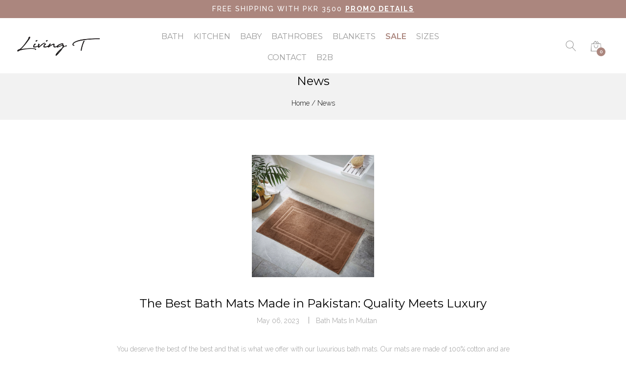

--- FILE ---
content_type: text/html; charset=utf-8
request_url: https://www.livingt.pk/blogs/news/tagged/bath-mats-in-multan
body_size: 36112
content:
<!doctype html>
<!--[if IE 9]> <html class="ie9 no-js" lang="en"> <![endif]-->
<!--[if (gt IE 9)|!(IE)]><!--> <html class="no-js" lang="en"> <!--<![endif]-->
<head>
<meta charset="utf-8" />
  <!--[if IE]><meta http-equiv='X-UA-Compatible' content='IE=edge,chrome=1' /><![endif]-->
  <meta name="viewport" content="width=device-width,initial-scale=1">
  <meta name="theme-color" content="#7796A8">
  <link rel="canonical" href="https://www.livingt.pk/blogs/news/tagged/bath-mats-in-multan"><link rel="shortcut icon" href="//www.livingt.pk/cdn/shop/files/favicon_32x32.png?v=1613676921" type="image/png" /><link rel="apple-touch-icon-precomposed" href="//www.livingt.pk/cdn/shop/files/favicon_152x152.png?v=1613676921" type="image/png" />
<meta property="og:site_name" content="LivingT">
<meta property="og:url" content="https://www.livingt.pk/blogs/news/tagged/bath-mats-in-multan">
<meta property="og:title" content="News">
<meta property="og:type" content="website">
<meta property="og:description" content="LivingT brings you the best quality towels for your daily use! We are one of the best towel sellers of Pakistan with a wide variety of Bath, Hand, Face, Pool Towels and Bath Mats including Baby Hooded Towels and More!"><meta name="twitter:site" content="@">
<meta name="twitter:card" content="summary_large_image">
<meta name="twitter:title" content="News">
<meta name="twitter:description" content="LivingT brings you the best quality towels for your daily use! We are one of the best towel sellers of Pakistan with a wide variety of Bath, Hand, Face, Pool Towels and Bath Mats including Baby Hooded Towels and More!"><link href="//fonts.googleapis.com/css?family=Raleway:300,400,500,600,700,800" rel="stylesheet" type="text/css" media="all" /><link href="//fonts.googleapis.com/css?family=Montserrat:300,400,500,600,700,800" rel="stylesheet" type="text/css" media="all" />











<style data-shopify>
    :root {
      /* color */
      --general-font: "Raleway", Helvetica, Arial, sans-serif;
      --heading-font: "Montserrat", 'Lucida Grande', 'Lucida Sans Unicode', 'Lucida Sans', Lucida, Helvetica, Arial, sans-serif;
      --header-font: "Montserrat", 'Lucida Grande', 'Lucida Sans Unicode', 'Lucida Sans', Lucida, Helvetica, Arial, sans-serif;
      --nav-font: "Montserrat", 'Lucida Grande', 'Lucida Sans Unicode', 'Lucida Sans', Lucida, Helvetica, Arial, sans-serif;
      --special-font: "Montserrat", 'Lucida Grande', 'Lucida Sans Unicode', 'Lucida Sans', Lucida, Helvetica, Arial, sans-serif;

      --nav_font_size:17px;
      --nav_font_weight:300;
      --nav_font_spacing:0px;
      --nav_font_transform:capitalize;
      --header_font_weight: 300;
      --header_font_spacing: 0;
      --header_font_transform: inherit;
      --heading_font_spacing: 0px;
      --heading_font_weight: 300;
      --general_font_spacing: 0px;
      --general_font_weight: 300;
      --general_font_size: 14px;

      --scroll-top-bg: url(//www.livingt.pk/cdn/shop/t/5/assets/cd-top-arrow.svg?v=165990915210788752241651827507) center 50% no-repeat rgba(0,0,0,.8);
      --sold-out-bg: url(//www.livingt.pk/cdn/shop/t/5/assets/sold_out.png?v=174504563296916457131651827535) 0 0 no-repeat;
      --pswp-bg:url(//www.livingt.pk/cdn/shop/t/5/assets/pswp-default-skin.png?v=115405504031309184941651827531) 0 0 no-repeat;
      --pswp-bg-image: url(//www.livingt.pk/cdn/shop/t/5/assets/pswp-default-skin.svg?v=118181495713311880261651827531);
      --pswp-icon-loading:url("//www.livingt.pk/cdn/shop/t/5/assets/pswp-preloader.gif?v=112103233767241431421651827532") no-repeat;
      --cursor-zoom: url(//www.livingt.pk/cdn/shop/t/5/assets/plus-in.svg?v=86405944462493311241651827530);
      --cursor-zoom-in: url(//www.livingt.pk/cdn/shop/t/5/assets/zoom-in.svg?v=161096746562601370031651827538);

      --bg-slick-loading: #fff url(//www.livingt.pk/cdn/shop/t/5/assets/ajax-loader.gif?v=41356863302472015721651827505) center center no-repeat;
      --bg-slide-loading: url(//www.livingt.pk/cdn/shop/t/5/assets/loader.gif?v=9076874988191347041651827525);
      
      --coming_bg_image: none;
      

      --main_color: #ab867e;
      --bg_color: #fff;
      --content_bg_color: #fff;  
      --padding_top: 0px;
      --padding_bottom: 0px;
      --btn_bg_color:#000;
      --btn_color: #fff;
      --btn2_color: #000;
      --btn2_bg_color: #fff;
      --btn2_border_color: #7f7f7f;
      --btn_bg_hover_color: #ab867e;
      --btn_hover_color: #fff;
      --btn2_hover_color: #fff;
      --btn2_bg_hover_color: #ab867e;
      --btn2_border_hover_color: #7f7f7f;
      --tag_sale_bg: #cc3300;
      --box_color: #f2f2f2;
      --reviews_color: #f2b309;
      --product_bg_color: ;
      --price_color: ;
      --price_sale_color: ;
      --c_price_color: #ddd;
      --in_stock_color: ;
      --out_of_stock_color: ;
      --product_title_color: ;
      --product_item_title_fontsize: 16px;
      --product_item_title_fontweight: 500;
      --product_item_price_fontsize: 16px;
      --product_item_price_fontweight: 500;
      --product_item_icon_bg_color: ;   
      --product_item_icon_color: ;
      --product_item_icon_hover_color: ;
      --filter_column_width: 20%;
      --breadcrumb_bg_color: inherit;
      --breadcrumb_text_color: inherit;
      --breadcrumb_link_color: inherit;
      --countdown_color: #000;
      --countdown_txt_color: #ab867e;
      --countdown_progress_color: #ccc;
      --countdown_progress_highlight_color: #669900;
      --coupon_bg: #ab867e;
      --coupon_text: #fff;
      --page_loader_color: #ab867e;

      /* background image */
      
      --age_check_background: #555;
      

    }

    @charset "UTF-8";@font-face{font-family:Linearicons;src:url("//www.livingt.pk/cdn/shop/t/5/assets/Linearicons.eot?fgpewa&v=70863558566538343671651827524");src:url("//www.livingt.pk/cdn/shop/t/5/assets/Linearicons.eot?fgpewa%23iefix&v=70863558566538343671651827524") format('embedded-opentype'),url("//www.livingt.pk/cdn/shop/t/5/assets/Linearicons.ttf?fgpewa&v=106953132056892590271651827524") format('truetype'),url("//www.livingt.pk/cdn/shop/t/5/assets/Linearicons.woff?fgpewa&v=165835807897007570531651827525") format('woff'),url("//www.livingt.pk/cdn/shop/t/5/assets/Linearicons.svg?fgpewa%23Linearicons&v=25617156804355893691651827524") format('svg');font-weight:400;font-style:normal}
    @font-face{font-family:ElegantIcons;src:url("//www.livingt.pk/cdn/shop/t/5/assets/ElegantIcons.eot?v=164525509174078647221651827510");src:url("//www.livingt.pk/cdn/shop/t/5/assets/ElegantIcons.eot?%23iefix&v=164525509174078647221651827510") format('embedded-opentype'),url("//www.livingt.pk/cdn/shop/t/5/assets/ElegantIcons.woff?v=82365996645344345521651827511") format('woff'),url("//www.livingt.pk/cdn/shop/t/5/assets/ElegantIcons.ttf?v=147907907030443980381651827511") format('truetype'),url("//www.livingt.pk/cdn/shop/t/5/assets/ElegantIcons.svg%23ElegantIcons?v=1677") format('svg');font-weight:400;font-style:normal}
    @font-face{font-family:"Ionicons";src:url("//www.livingt.pk/cdn/shop/t/5/assets/ionicons.eot?v=2.0.0&v=68100737598356360891651827520");src:url("//www.livingt.pk/cdn/shop/t/5/assets/ionicons.eot?v=2.0.0%23iefix&v=68100737598356360891651827520") format("embedded-opentype"),url("//www.livingt.pk/cdn/shop/t/5/assets/ionicons.ttf?v=2.0.0&v=23959171584155929121651827521") format("truetype"),url("//www.livingt.pk/cdn/shop/t/5/assets/ionicons.woff?v=2.0.0&v=69772108530810463721651827521") format("woff"),url("//www.livingt.pk/cdn/shop/t/5/assets/ionicons.svg?v=2.0.0%23Ionicons&v=102185722905502452301651827520") format("svg");font-weight:normal;font-style:normal}
    @font-face{font-family:'FontAwesome';src:url("//www.livingt.pk/cdn/shop/t/5/assets/fontawesome-webfont.eot?v=4.6.3&v=27653591633895088991651827513");src:url("//www.livingt.pk/cdn/shop/t/5/assets/fontawesome-webfont.eot?%23iefix&v=4.6.3&v=27653591633895088991651827513") format('embedded-opentype'),url("//www.livingt.pk/cdn/shop/t/5/assets/fontawesome-webfont.woff2?v=4.6.3&v=92687554370256573971651827515") format('woff2'),url("//www.livingt.pk/cdn/shop/t/5/assets/fontawesome-webfont.woff?v=4.6.3&v=135656766985270248011651827514") format('woff'),url("//www.livingt.pk/cdn/shop/t/5/assets/fontawesome-webfont.ttf?v=4.6.3&v=38559600735332494681651827514") format('truetype'),url("//www.livingt.pk/cdn/shop/t/5/assets/fontawesome-webfont.svg?v=4.6.3%23fontawesomeregular&v=14685765365988295031651827513") format('svg');font-weight:normal;font-style:normal}
    @font-face{font-family:VC-Icons;src:url(//demo2.drfuri.com/unero/wp-content/plugins/js_composer/assets/css/../fonts/vc_icons/fonts/VC-Icons.ttf?otu1sf) format('truetype'),url(//demo2.drfuri.com/unero/wp-content/plugins/js_composer/assets/css/../fonts/vc_icons/fonts/VC-Icons.woff?otu1sf) format('woff'),url(//demo2.drfuri.com/unero/wp-content/plugins/js_composer/assets/css/../fonts/vc_icons/fonts/VC-Icons.svg?otu1sf#VC-Icons) format('svg');font-weight:400;font-style:normal}
    @font-face{font-family:vc_grid_v1;src:url(//demo2.drfuri.com/unero/wp-content/plugins/js_composer/assets/css/../fonts/vc_grid/vc_grid_v1.eot?-9hbgac);src:url(//demo2.drfuri.com/unero/wp-content/plugins/js_composer/assets/css/../fonts/vc_grid/vc_grid_v1.eot?#iefix-9hbgac) format('embedded-opentype'),url(//demo2.drfuri.com/unero/wp-content/plugins/js_composer/assets/css/../fonts/vc_grid/vc_grid_v1.woff?-9hbgac) format('woff'),url(//demo2.drfuri.com/unero/wp-content/plugins/js_composer/assets/css/../fonts/vc_grid/vc_grid_v1.ttf?-9hbgac) format('truetype'),url(//demo2.drfuri.com/unero/wp-content/plugins/js_composer/assets/css/../fonts/vc_grid/vc_grid_v1.svg?-9hbgac#vc_grid_v1) format('svg');font-weight:400;font-style:normal}


</style><link href="//www.livingt.pk/cdn/shop/t/5/assets/theme.css?v=74753493395858366291765546439" rel="stylesheet" type="text/css" media="all" /><link href="//www.livingt.pk/cdn/shop/t/5/assets/nouislider.min.css?v=6797900506038712761651827528" rel="stylesheet" type="text/css" media="all" /><link href="//www.livingt.pk/cdn/shop/t/5/assets/rt-application.css?v=169720139599054105091719059888" rel="stylesheet" type="text/css" media="all" /><link href="//www.livingt.pk/cdn/shop/t/5/assets/rt-custom.css?v=6658763367320071671739353467" rel="stylesheet" type="text/css" media="all" /><script>
  var theme = {
    apps: {
      details: "Details",
      buyNow: "Buy now",
    },
    strings: {
      addToCart: "Add to cart",
      soldOut: "Sold out",
      unavailable: "Sorry, this product is unavailable. Please choose a different combination.",
      inStock: "In stock",
      available: "Available: ",
      outStock: "Out of stock",
      sale: "Sale",
      alert_variant : "Please select quantity value before add to cart",
      add_to_compare: "Add to Compare",
      added_compare: "Added to Compare",
      no_compare:  "No products added in the compare table.",
      c_msg: "Product Added over 4 product to compare!",
      btn_select_options: "Select options",
      btn_add_to_cart: "Add to cart"
    },
    inventory: "0",
    moneyFormat: "Rs.{{amount_no_decimals}}",
    sale_percentages: "",
    cart_ajax: "1",
    asset_url: "\/\/www.livingt.pk\/cdn\/shop\/t\/5\/assets\/?v=1677",
    popup_mailchimp_show: 1,
    popup_mailchimp_period: 1,
    popup_mailchimp_delay: 1,
    compare: 0,
    compare_limit: 4,
    viewed_limit: 12,
    show_multiple_currencies:false}
  document.documentElement.className = document.documentElement.className.replace('no-js', 'js');
  var roar_api = {
    main_info: {
      theme_id: '20554880',
      owner_email: 'info@livingt.pk',
      shop: 'livingt-test.myshopify.com',
      domain: 'livingt-test.myshopify.com',
      rdomain: 'www.livingt.pk',
      license: 'x16zxxr355utvxuxzz5v4ruyvuxrstyy1'
    }
  };
</script>

<!--[if (lte IE 9) ]><script src="//www.livingt.pk/cdn/shop/t/5/assets/match-media.min.js?v=22265819453975888031651827527" type="text/javascript"></script><![endif]--><!--[if (gt IE 9)|!(IE)]><!--><script src="//cdn.shopify.com/s/javascripts/currencies.js" defer="defer"></script><!--<![endif]-->
<!--[if lte IE 9]><script src="//cdn.shopify.com/s/javascripts/currencies.js"></script><![endif]-->
<!--[if (gt IE 9)|!(IE)]><!--><script src="//www.livingt.pk/cdn/shop/t/5/assets/vendor.js?v=12778893926746279291651905979" defer="defer"></script><!--<![endif]-->
<!--[if lte IE 9]><script src="//www.livingt.pk/cdn/shop/t/5/assets/vendor.js?v=12778893926746279291651905979"></script><![endif]-->
<!--[if (gt IE 9)|!(IE)]><!--><script src="//www.livingt.pk/cdn/shop/t/5/assets/nouislider.min.js?v=141752811455061887901651827529" defer="defer"></script><!--<![endif]-->
<!--[if lte IE 9]><script src="//www.livingt.pk/cdn/shop/t/5/assets/nouislider.min.js?v=141752811455061887901651827529"></script><![endif]--><!--[if (gt IE 9)|!(IE)]><!--><script src="//www.livingt.pk/cdn/shopifycloud/storefront/assets/themes_support/api.jquery-7ab1a3a4.js" defer="defer"></script><!--<![endif]-->
<!--[if lte IE 9]><script src="//www.livingt.pk/cdn/shopifycloud/storefront/assets/themes_support/api.jquery-7ab1a3a4.js"></script><![endif]-->
<!--[if (gt IE 9)|!(IE)]><!--><script src="//www.livingt.pk/cdn/shop/t/5/assets/theme.min.js?v=169019167161976675361651827536" defer="defer"></script><!--<![endif]-->
<!--[if lte IE 9]><script src="//www.livingt.pk/cdn/shop/t/5/assets/theme.min.js?v=169019167161976675361651827536"></script><![endif]--><script>window.performance && window.performance.mark && window.performance.mark('shopify.content_for_header.start');</script><meta id="shopify-digital-wallet" name="shopify-digital-wallet" content="/3048210532/digital_wallets/dialog">
<link rel="alternate" type="application/atom+xml" title="Feed" href="/blogs/news/tagged/bath-mats-in-multan.atom" />
<script async="async" src="/checkouts/internal/preloads.js?locale=en-PK"></script>
<script id="shopify-features" type="application/json">{"accessToken":"a6b06d966b9388f56cfc6d2242c62e80","betas":["rich-media-storefront-analytics"],"domain":"www.livingt.pk","predictiveSearch":true,"shopId":3048210532,"locale":"en"}</script>
<script>var Shopify = Shopify || {};
Shopify.shop = "livingt-test.myshopify.com";
Shopify.locale = "en";
Shopify.currency = {"active":"PKR","rate":"1.0"};
Shopify.country = "PK";
Shopify.theme = {"name":"Theme export  livingt-demo-myshopify-com-unero-...","id":132489773273,"schema_name":"Unero","schema_version":"2.9","theme_store_id":null,"role":"main"};
Shopify.theme.handle = "null";
Shopify.theme.style = {"id":null,"handle":null};
Shopify.cdnHost = "www.livingt.pk/cdn";
Shopify.routes = Shopify.routes || {};
Shopify.routes.root = "/";</script>
<script type="module">!function(o){(o.Shopify=o.Shopify||{}).modules=!0}(window);</script>
<script>!function(o){function n(){var o=[];function n(){o.push(Array.prototype.slice.apply(arguments))}return n.q=o,n}var t=o.Shopify=o.Shopify||{};t.loadFeatures=n(),t.autoloadFeatures=n()}(window);</script>
<script id="shop-js-analytics" type="application/json">{"pageType":"blog"}</script>
<script defer="defer" async type="module" src="//www.livingt.pk/cdn/shopifycloud/shop-js/modules/v2/client.init-shop-cart-sync_BApSsMSl.en.esm.js"></script>
<script defer="defer" async type="module" src="//www.livingt.pk/cdn/shopifycloud/shop-js/modules/v2/chunk.common_CBoos6YZ.esm.js"></script>
<script type="module">
  await import("//www.livingt.pk/cdn/shopifycloud/shop-js/modules/v2/client.init-shop-cart-sync_BApSsMSl.en.esm.js");
await import("//www.livingt.pk/cdn/shopifycloud/shop-js/modules/v2/chunk.common_CBoos6YZ.esm.js");

  window.Shopify.SignInWithShop?.initShopCartSync?.({"fedCMEnabled":true,"windoidEnabled":true});

</script>
<script>(function() {
  var isLoaded = false;
  function asyncLoad() {
    if (isLoaded) return;
    isLoaded = true;
    var urls = ["https:\/\/fastcheckout.sweetecom.com\/static\/js\/loader.js?shop=livingt-test.myshopify.com","https:\/\/leadslide.com\/js\/shopify\/apps\/leadslide-js\/1\/LS-7i2aN-1543562614?shop=livingt-test.myshopify.com","https:\/\/fastcheckout.sweetecom.com\/static\/js\/loader.js?shop=livingt-test.myshopify.com","\/\/cdn.shopify.com\/proxy\/499dbd63c0191c31980b8e92ebd844e4abbf9e16aec9ac8cc33b6560c01e2b06\/shopify-script-tags.s3.eu-west-1.amazonaws.com\/smartseo\/instantpage.js?shop=livingt-test.myshopify.com\u0026sp-cache-control=cHVibGljLCBtYXgtYWdlPTkwMA","https:\/\/storage.nfcube.com\/instafeed-223893b1a5acaa83f95e1bd9674c69a4.js?shop=livingt-test.myshopify.com","https:\/\/cdn.shopify.com\/s\/files\/1\/0597\/3783\/3627\/files\/tptinstall.min.js?v=1718591634\u0026t=tapita-seo-script-tags\u0026shop=livingt-test.myshopify.com"];
    for (var i = 0; i < urls.length; i++) {
      var s = document.createElement('script');
      s.type = 'text/javascript';
      s.async = true;
      s.src = urls[i];
      var x = document.getElementsByTagName('script')[0];
      x.parentNode.insertBefore(s, x);
    }
  };
  if(window.attachEvent) {
    window.attachEvent('onload', asyncLoad);
  } else {
    window.addEventListener('load', asyncLoad, false);
  }
})();</script>
<script id="__st">var __st={"a":3048210532,"offset":18000,"reqid":"71d5abd7-2a23-441c-8746-cf91f13135ef-1768894296","pageurl":"www.livingt.pk\/blogs\/news\/tagged\/bath-mats-in-multan","s":"blogs-23885545572","u":"a653a1a34292","p":"blog","rtyp":"blog","rid":23885545572};</script>
<script>window.ShopifyPaypalV4VisibilityTracking = true;</script>
<script id="captcha-bootstrap">!function(){'use strict';const t='contact',e='account',n='new_comment',o=[[t,t],['blogs',n],['comments',n],[t,'customer']],c=[[e,'customer_login'],[e,'guest_login'],[e,'recover_customer_password'],[e,'create_customer']],r=t=>t.map((([t,e])=>`form[action*='/${t}']:not([data-nocaptcha='true']) input[name='form_type'][value='${e}']`)).join(','),a=t=>()=>t?[...document.querySelectorAll(t)].map((t=>t.form)):[];function s(){const t=[...o],e=r(t);return a(e)}const i='password',u='form_key',d=['recaptcha-v3-token','g-recaptcha-response','h-captcha-response',i],f=()=>{try{return window.sessionStorage}catch{return}},m='__shopify_v',_=t=>t.elements[u];function p(t,e,n=!1){try{const o=window.sessionStorage,c=JSON.parse(o.getItem(e)),{data:r}=function(t){const{data:e,action:n}=t;return t[m]||n?{data:e,action:n}:{data:t,action:n}}(c);for(const[e,n]of Object.entries(r))t.elements[e]&&(t.elements[e].value=n);n&&o.removeItem(e)}catch(o){console.error('form repopulation failed',{error:o})}}const l='form_type',E='cptcha';function T(t){t.dataset[E]=!0}const w=window,h=w.document,L='Shopify',v='ce_forms',y='captcha';let A=!1;((t,e)=>{const n=(g='f06e6c50-85a8-45c8-87d0-21a2b65856fe',I='https://cdn.shopify.com/shopifycloud/storefront-forms-hcaptcha/ce_storefront_forms_captcha_hcaptcha.v1.5.2.iife.js',D={infoText:'Protected by hCaptcha',privacyText:'Privacy',termsText:'Terms'},(t,e,n)=>{const o=w[L][v],c=o.bindForm;if(c)return c(t,g,e,D).then(n);var r;o.q.push([[t,g,e,D],n]),r=I,A||(h.body.append(Object.assign(h.createElement('script'),{id:'captcha-provider',async:!0,src:r})),A=!0)});var g,I,D;w[L]=w[L]||{},w[L][v]=w[L][v]||{},w[L][v].q=[],w[L][y]=w[L][y]||{},w[L][y].protect=function(t,e){n(t,void 0,e),T(t)},Object.freeze(w[L][y]),function(t,e,n,w,h,L){const[v,y,A,g]=function(t,e,n){const i=e?o:[],u=t?c:[],d=[...i,...u],f=r(d),m=r(i),_=r(d.filter((([t,e])=>n.includes(e))));return[a(f),a(m),a(_),s()]}(w,h,L),I=t=>{const e=t.target;return e instanceof HTMLFormElement?e:e&&e.form},D=t=>v().includes(t);t.addEventListener('submit',(t=>{const e=I(t);if(!e)return;const n=D(e)&&!e.dataset.hcaptchaBound&&!e.dataset.recaptchaBound,o=_(e),c=g().includes(e)&&(!o||!o.value);(n||c)&&t.preventDefault(),c&&!n&&(function(t){try{if(!f())return;!function(t){const e=f();if(!e)return;const n=_(t);if(!n)return;const o=n.value;o&&e.removeItem(o)}(t);const e=Array.from(Array(32),(()=>Math.random().toString(36)[2])).join('');!function(t,e){_(t)||t.append(Object.assign(document.createElement('input'),{type:'hidden',name:u})),t.elements[u].value=e}(t,e),function(t,e){const n=f();if(!n)return;const o=[...t.querySelectorAll(`input[type='${i}']`)].map((({name:t})=>t)),c=[...d,...o],r={};for(const[a,s]of new FormData(t).entries())c.includes(a)||(r[a]=s);n.setItem(e,JSON.stringify({[m]:1,action:t.action,data:r}))}(t,e)}catch(e){console.error('failed to persist form',e)}}(e),e.submit())}));const S=(t,e)=>{t&&!t.dataset[E]&&(n(t,e.some((e=>e===t))),T(t))};for(const o of['focusin','change'])t.addEventListener(o,(t=>{const e=I(t);D(e)&&S(e,y())}));const B=e.get('form_key'),M=e.get(l),P=B&&M;t.addEventListener('DOMContentLoaded',(()=>{const t=y();if(P)for(const e of t)e.elements[l].value===M&&p(e,B);[...new Set([...A(),...v().filter((t=>'true'===t.dataset.shopifyCaptcha))])].forEach((e=>S(e,t)))}))}(h,new URLSearchParams(w.location.search),n,t,e,['guest_login'])})(!0,!0)}();</script>
<script integrity="sha256-4kQ18oKyAcykRKYeNunJcIwy7WH5gtpwJnB7kiuLZ1E=" data-source-attribution="shopify.loadfeatures" defer="defer" src="//www.livingt.pk/cdn/shopifycloud/storefront/assets/storefront/load_feature-a0a9edcb.js" crossorigin="anonymous"></script>
<script data-source-attribution="shopify.dynamic_checkout.dynamic.init">var Shopify=Shopify||{};Shopify.PaymentButton=Shopify.PaymentButton||{isStorefrontPortableWallets:!0,init:function(){window.Shopify.PaymentButton.init=function(){};var t=document.createElement("script");t.src="https://www.livingt.pk/cdn/shopifycloud/portable-wallets/latest/portable-wallets.en.js",t.type="module",document.head.appendChild(t)}};
</script>
<script data-source-attribution="shopify.dynamic_checkout.buyer_consent">
  function portableWalletsHideBuyerConsent(e){var t=document.getElementById("shopify-buyer-consent"),n=document.getElementById("shopify-subscription-policy-button");t&&n&&(t.classList.add("hidden"),t.setAttribute("aria-hidden","true"),n.removeEventListener("click",e))}function portableWalletsShowBuyerConsent(e){var t=document.getElementById("shopify-buyer-consent"),n=document.getElementById("shopify-subscription-policy-button");t&&n&&(t.classList.remove("hidden"),t.removeAttribute("aria-hidden"),n.addEventListener("click",e))}window.Shopify?.PaymentButton&&(window.Shopify.PaymentButton.hideBuyerConsent=portableWalletsHideBuyerConsent,window.Shopify.PaymentButton.showBuyerConsent=portableWalletsShowBuyerConsent);
</script>
<script data-source-attribution="shopify.dynamic_checkout.cart.bootstrap">document.addEventListener("DOMContentLoaded",(function(){function t(){return document.querySelector("shopify-accelerated-checkout-cart, shopify-accelerated-checkout")}if(t())Shopify.PaymentButton.init();else{new MutationObserver((function(e,n){t()&&(Shopify.PaymentButton.init(),n.disconnect())})).observe(document.body,{childList:!0,subtree:!0})}}));
</script>

<script>window.performance && window.performance.mark && window.performance.mark('shopify.content_for_header.end');</script>

                  <script src="//www.livingt.pk/cdn/shop/t/5/assets/bss-file-configdata.js?v=19453381437224918031651827506" type="text/javascript"></script><script>
              if (typeof BSS_PL == 'undefined') {
                  var BSS_PL = {};
              }
              
              var bssPlApiServer = "https://product-labels-pro.bsscommerce.com";
              BSS_PL.customerTags = 'null';
              BSS_PL.configData = configDatas;
              BSS_PL.storeId = 21373;
              BSS_PL.currentPlan = "false";
              BSS_PL.storeIdCustomOld = "10678";
              BSS_PL.storeIdOldWIthPriority = "12200";
              BSS_PL.apiServerProduction = "https://product-labels-pro.bsscommerce.com";
              
              </script>
          <style>
.homepage-slideshow .slick-slide .bss_pl_img {
    visibility: hidden !important;
}
</style>
  




 <!-- Google Webmaster Tools Site Verification -->
<meta name="google-site-verification" content="Ygl_8DfIo46qYhVs6XQNbih9Xw6tbQjteUWQodiQWyM" />
<!-- BEGIN app block: shopify://apps/tapita-seo-speed/blocks/app-embed/cd37ca7a-40ad-4fdc-afd3-768701482209 -->



<script class="tpt-seo-schema">
    var tapitaSeoVer = 1177;
    var tptAddedSchemas = [];
</script>








  
      
      
      <!-- Start - Added by Tapita SEO & Speed: Breadcrumb Structured Data  -->
        <script type="application/ld+json" author="tpt">
          {
          "@context": "https://schema.org",
          "@type": "BreadcrumbList",
          "itemListElement": [{
            "@type": "ListItem",
            "position": 1,"name": "Blogs",
            "item": "https://www.livingt.pk/blogs"}, {
            "@type": "ListItem",
            "position": 2,
            "name": "News",
            "item": "https://www.livingt.pk/blogs/news"
          }]
        }
        </script>
        <script>window.tptAddedSchemas.push("BreadcrumbList");</script>
      <!-- End - Added by Tapita SEO & Speed: Breadcrumb Structured Data  -->
      
  




<!-- BEGIN app snippet: alter-schemas -->




    
    
        
        
        
    

<script>
    (function disableSchemasByType(schemaTypesToDisable = []) {
        if (!schemaTypesToDisable.length) return;
        const DEBUG = window.location.href?.includes("debug");
        const log = (...a) => DEBUG && console.log(...a);
        const removeAttrsDeep = (root, attrs) => {
            root.querySelectorAll("*").forEach((el) =>
                attrs.forEach((a) => el.removeAttribute(a))
            );
        };
        const extractTypesFromJsonLD = (json) => {
            const types = new Set();
            const walk = (v) => {
                if (!v) return;
                if (Array.isArray(v)) return v.forEach(walk);
                if (typeof v === "object") {
                    if (v["@type"]) {
                        (Array.isArray(v["@type"])
                            ? v["@type"]
                            : [v["@type"]]
                        ).forEach((t) => types.add(t));
                    }
                    if (v["@graph"]) walk(v["@graph"]);
                }
            };
            walk(json);
            return types;
        };
        const matchesSchemaType = (value) =>
            value && schemaTypesToDisable.some((t) => value.includes(t));
        const handleJsonLD = (container = document) => {
            container
                .querySelectorAll(
                    'script[type="application/ld+json"]:not([author="tpt"])'
                )
                .forEach((script) => {
                    try {
                        const json = JSON.parse(script.textContent);
                        const types = extractTypesFromJsonLD(json);
                        if (
                            [...types].some((t) => schemaTypesToDisable.includes(t))
                        ) {
                            script.type = "application/ldjson-disabled";
                            log("Disabled JSON-LD:", script);
                        }
                    } catch {}
                });
        };
        const handleMicrodata = (container = document) => {
            container
                .querySelectorAll(
                    schemaTypesToDisable
                        .map((t) => `[itemtype*="schema.org/${t}"]`)
                        .join(",")
                )
                .forEach((el) => {
                    el.removeAttribute("itemscope");
                    el.removeAttribute("itemtype");
                    el.removeAttribute("itemprop");
                    removeAttrsDeep(el, ["itemprop"]);
                });
        };
        const handleRDFa = (container = document) => {
            container
                .querySelectorAll(
                    schemaTypesToDisable
                        .map(
                            (t) =>
                                `[typeof*="${t}"],[vocab*="schema.org"][typeof*="${t}"]`
                        )
                        .join(",")
                )
                .forEach((el) => {
                    el.removeAttribute("vocab");
                    el.removeAttribute("typeof");
                    el.removeAttribute("property");
                    removeAttrsDeep(el, ["property"]);
                });
        };
        const processSchemas = (container) => {
            handleJsonLD(container);
            handleMicrodata(container);
            handleRDFa(container);
        };
        processSchemas();
        const observer = new MutationObserver((mutations) => {
            mutations.forEach((m) => {
                m.addedNodes.forEach((n) => {
                    if (n.nodeType !== 1) return;

                    if (
                        n.tagName === "SCRIPT" &&
                        n.type === "application/ld+json" &&
                        n.getAttribute("author") !== "tpt"
                    ) {
                        handleJsonLD(n.parentElement);
                        return;
                    }

                    const itemType = n.getAttribute?.("itemtype");
                    const typeOf = n.getAttribute?.("typeof");

                    if (matchesSchemaType(itemType) || matchesSchemaType(typeOf)) {
                        handleMicrodata(n.parentElement);
                        handleRDFa(n.parentElement);
                    } else {
                        processSchemas(n);
                    }
                });

                if (m.type === "attributes") {
                    const t = m.target;

                    if (
                        t.tagName === "SCRIPT" &&
                        t.type === "application/ld+json" &&
                        t.getAttribute("author") !== "tpt"
                    ) {
                        handleJsonLD(t.parentElement);
                    }

                    if (
                        m.attributeName === "itemtype" &&
                        matchesSchemaType(t.getAttribute("itemtype"))
                    ) {
                        handleMicrodata(t.parentElement);
                    }

                    if (
                        m.attributeName === "typeof" &&
                        matchesSchemaType(t.getAttribute("typeof"))
                    ) {
                        handleRDFa(t.parentElement);
                    }
                }
            });
        });

        observer.observe(document.body || document.documentElement, {
            childList: true,
            subtree: true,
            attributes: true,
            attributeFilter: ["itemtype", "typeof", "type"],
        });

        log("Schema disabler initialized with types:", schemaTypesToDisable);
    })(window.tptAddedSchemas);
</script><!-- END app snippet -->




<!-- END app block --><!-- BEGIN app block: shopify://apps/smart-seo/blocks/smartseo/7b0a6064-ca2e-4392-9a1d-8c43c942357b --><meta name="smart-seo-integrated" content="true" /><!-- metatagsSavedToSEOFields:  --><!-- BEGIN app snippet: smartseo.blog.metatags --><!-- blog_seo_template_metafield:  --><title>News</title>
<meta name="description" content="" />
<meta name="smartseo-timestamp" content="0" /><!-- END app snippet --><!-- BEGIN app snippet: smartseo.no.index -->





<!-- END app snippet --><!-- END app block --><!-- BEGIN app block: shopify://apps/judge-me-reviews/blocks/judgeme_core/61ccd3b1-a9f2-4160-9fe9-4fec8413e5d8 --><!-- Start of Judge.me Core -->






<link rel="dns-prefetch" href="https://cdnwidget.judge.me">
<link rel="dns-prefetch" href="https://cdn.judge.me">
<link rel="dns-prefetch" href="https://cdn1.judge.me">
<link rel="dns-prefetch" href="https://api.judge.me">

<script data-cfasync='false' class='jdgm-settings-script'>window.jdgmSettings={"pagination":5,"disable_web_reviews":false,"badge_no_review_text":"No reviews","badge_n_reviews_text":"{{ n }} review/reviews","hide_badge_preview_if_no_reviews":true,"badge_hide_text":false,"enforce_center_preview_badge":false,"widget_title":"Customer Reviews","widget_open_form_text":"Write a review","widget_close_form_text":"Cancel review","widget_refresh_page_text":"Refresh page","widget_summary_text":"Based on {{ number_of_reviews }} review/reviews","widget_no_review_text":"Be the first to write a review","widget_name_field_text":"Display name","widget_verified_name_field_text":"Verified Name (public)","widget_name_placeholder_text":"Display name","widget_required_field_error_text":"This field is required.","widget_email_field_text":"Email address","widget_verified_email_field_text":"Verified Email (private, can not be edited)","widget_email_placeholder_text":"Your email address","widget_email_field_error_text":"Please enter a valid email address.","widget_rating_field_text":"Rating","widget_review_title_field_text":"Review Title","widget_review_title_placeholder_text":"Give your review a title","widget_review_body_field_text":"Review content","widget_review_body_placeholder_text":"Start writing here...","widget_pictures_field_text":"Picture/Video (optional)","widget_submit_review_text":"Submit Review","widget_submit_verified_review_text":"Submit Verified Review","widget_submit_success_msg_with_auto_publish":"Thank you! Please refresh the page in a few moments to see your review. You can remove or edit your review by logging into \u003ca href='https://judge.me/login' target='_blank' rel='nofollow noopener'\u003eJudge.me\u003c/a\u003e","widget_submit_success_msg_no_auto_publish":"Thank you! Your review will be published as soon as it is approved by the shop admin. You can remove or edit your review by logging into \u003ca href='https://judge.me/login' target='_blank' rel='nofollow noopener'\u003eJudge.me\u003c/a\u003e","widget_show_default_reviews_out_of_total_text":"Showing {{ n_reviews_shown }} out of {{ n_reviews }} reviews.","widget_show_all_link_text":"Show all","widget_show_less_link_text":"Show less","widget_author_said_text":"{{ reviewer_name }} said:","widget_days_text":"{{ n }} days ago","widget_weeks_text":"{{ n }} week/weeks ago","widget_months_text":"{{ n }} month/months ago","widget_years_text":"{{ n }} year/years ago","widget_yesterday_text":"Yesterday","widget_today_text":"Today","widget_replied_text":"\u003e\u003e {{ shop_name }} replied:","widget_read_more_text":"Read more","widget_reviewer_name_as_initial":"","widget_rating_filter_color":"#fbcd0a","widget_rating_filter_see_all_text":"See all reviews","widget_sorting_most_recent_text":"Most Recent","widget_sorting_highest_rating_text":"Highest Rating","widget_sorting_lowest_rating_text":"Lowest Rating","widget_sorting_with_pictures_text":"Only Pictures","widget_sorting_most_helpful_text":"Most Helpful","widget_open_question_form_text":"Ask a question","widget_reviews_subtab_text":"Reviews","widget_questions_subtab_text":"Questions","widget_question_label_text":"Question","widget_answer_label_text":"Answer","widget_question_placeholder_text":"Write your question here","widget_submit_question_text":"Submit Question","widget_question_submit_success_text":"Thank you for your question! We will notify you once it gets answered.","verified_badge_text":"Verified","verified_badge_bg_color":"","verified_badge_text_color":"","verified_badge_placement":"left-of-reviewer-name","widget_review_max_height":"","widget_hide_border":false,"widget_social_share":false,"widget_thumb":false,"widget_review_location_show":false,"widget_location_format":"","all_reviews_include_out_of_store_products":true,"all_reviews_out_of_store_text":"(out of store)","all_reviews_pagination":100,"all_reviews_product_name_prefix_text":"about","enable_review_pictures":true,"enable_question_anwser":false,"widget_theme":"default","review_date_format":"mm/dd/yyyy","default_sort_method":"most-recent","widget_product_reviews_subtab_text":"Product Reviews","widget_shop_reviews_subtab_text":"Shop Reviews","widget_other_products_reviews_text":"Reviews for other products","widget_store_reviews_subtab_text":"Store reviews","widget_no_store_reviews_text":"This store hasn't received any reviews yet","widget_web_restriction_product_reviews_text":"This product hasn't received any reviews yet","widget_no_items_text":"No items found","widget_show_more_text":"Show more","widget_write_a_store_review_text":"Write a Store Review","widget_other_languages_heading":"Reviews in Other Languages","widget_translate_review_text":"Translate review to {{ language }}","widget_translating_review_text":"Translating...","widget_show_original_translation_text":"Show original ({{ language }})","widget_translate_review_failed_text":"Review couldn't be translated.","widget_translate_review_retry_text":"Retry","widget_translate_review_try_again_later_text":"Try again later","show_product_url_for_grouped_product":false,"widget_sorting_pictures_first_text":"Pictures First","show_pictures_on_all_rev_page_mobile":false,"show_pictures_on_all_rev_page_desktop":false,"floating_tab_hide_mobile_install_preference":false,"floating_tab_button_name":"★ Reviews","floating_tab_title":"Let customers speak for us","floating_tab_button_color":"","floating_tab_button_background_color":"","floating_tab_url":"","floating_tab_url_enabled":false,"floating_tab_tab_style":"text","all_reviews_text_badge_text":"Customers rate us {{ shop.metafields.judgeme.all_reviews_rating | round: 1 }}/5 based on {{ shop.metafields.judgeme.all_reviews_count }} reviews.","all_reviews_text_badge_text_branded_style":"{{ shop.metafields.judgeme.all_reviews_rating | round: 1 }} out of 5 stars based on {{ shop.metafields.judgeme.all_reviews_count }} reviews","is_all_reviews_text_badge_a_link":false,"show_stars_for_all_reviews_text_badge":false,"all_reviews_text_badge_url":"","all_reviews_text_style":"branded","all_reviews_text_color_style":"judgeme_brand_color","all_reviews_text_color":"#108474","all_reviews_text_show_jm_brand":false,"featured_carousel_show_header":true,"featured_carousel_title":"Let customers speak for us","testimonials_carousel_title":"Customers are saying","videos_carousel_title":"Real customer stories","cards_carousel_title":"Customers are saying","featured_carousel_count_text":"from {{ n }} reviews","featured_carousel_add_link_to_all_reviews_page":false,"featured_carousel_url":"","featured_carousel_show_images":true,"featured_carousel_autoslide_interval":5,"featured_carousel_arrows_on_the_sides":false,"featured_carousel_height":250,"featured_carousel_width":80,"featured_carousel_image_size":0,"featured_carousel_image_height":250,"featured_carousel_arrow_color":"#eeeeee","verified_count_badge_style":"branded","verified_count_badge_orientation":"horizontal","verified_count_badge_color_style":"judgeme_brand_color","verified_count_badge_color":"#108474","is_verified_count_badge_a_link":false,"verified_count_badge_url":"","verified_count_badge_show_jm_brand":true,"widget_rating_preset_default":5,"widget_first_sub_tab":"product-reviews","widget_show_histogram":true,"widget_histogram_use_custom_color":false,"widget_pagination_use_custom_color":false,"widget_star_use_custom_color":false,"widget_verified_badge_use_custom_color":false,"widget_write_review_use_custom_color":false,"picture_reminder_submit_button":"Upload Pictures","enable_review_videos":false,"mute_video_by_default":false,"widget_sorting_videos_first_text":"Videos First","widget_review_pending_text":"Pending","featured_carousel_items_for_large_screen":3,"social_share_options_order":"Facebook,Twitter","remove_microdata_snippet":false,"disable_json_ld":false,"enable_json_ld_products":false,"preview_badge_show_question_text":false,"preview_badge_no_question_text":"No questions","preview_badge_n_question_text":"{{ number_of_questions }} question/questions","qa_badge_show_icon":false,"qa_badge_position":"same-row","remove_judgeme_branding":false,"widget_add_search_bar":false,"widget_search_bar_placeholder":"Search","widget_sorting_verified_only_text":"Verified only","featured_carousel_theme":"default","featured_carousel_show_rating":true,"featured_carousel_show_title":true,"featured_carousel_show_body":true,"featured_carousel_show_date":false,"featured_carousel_show_reviewer":true,"featured_carousel_show_product":false,"featured_carousel_header_background_color":"#108474","featured_carousel_header_text_color":"#ffffff","featured_carousel_name_product_separator":"reviewed","featured_carousel_full_star_background":"#108474","featured_carousel_empty_star_background":"#dadada","featured_carousel_vertical_theme_background":"#f9fafb","featured_carousel_verified_badge_enable":true,"featured_carousel_verified_badge_color":"#108474","featured_carousel_border_style":"round","featured_carousel_review_line_length_limit":3,"featured_carousel_more_reviews_button_text":"Read more reviews","featured_carousel_view_product_button_text":"View product","all_reviews_page_load_reviews_on":"scroll","all_reviews_page_load_more_text":"Load More Reviews","disable_fb_tab_reviews":false,"enable_ajax_cdn_cache":false,"widget_advanced_speed_features":5,"widget_public_name_text":"displayed publicly like","default_reviewer_name":"John Smith","default_reviewer_name_has_non_latin":true,"widget_reviewer_anonymous":"Anonymous","medals_widget_title":"Judge.me Review Medals","medals_widget_background_color":"#f9fafb","medals_widget_position":"footer_all_pages","medals_widget_border_color":"#f9fafb","medals_widget_verified_text_position":"left","medals_widget_use_monochromatic_version":false,"medals_widget_elements_color":"#108474","show_reviewer_avatar":true,"widget_invalid_yt_video_url_error_text":"Not a YouTube video URL","widget_max_length_field_error_text":"Please enter no more than {0} characters.","widget_show_country_flag":false,"widget_show_collected_via_shop_app":true,"widget_verified_by_shop_badge_style":"light","widget_verified_by_shop_text":"Verified by Shop","widget_show_photo_gallery":false,"widget_load_with_code_splitting":true,"widget_ugc_install_preference":false,"widget_ugc_title":"Made by us, Shared by you","widget_ugc_subtitle":"Tag us to see your picture featured in our page","widget_ugc_arrows_color":"#ffffff","widget_ugc_primary_button_text":"Buy Now","widget_ugc_primary_button_background_color":"#108474","widget_ugc_primary_button_text_color":"#ffffff","widget_ugc_primary_button_border_width":"0","widget_ugc_primary_button_border_style":"none","widget_ugc_primary_button_border_color":"#108474","widget_ugc_primary_button_border_radius":"25","widget_ugc_secondary_button_text":"Load More","widget_ugc_secondary_button_background_color":"#ffffff","widget_ugc_secondary_button_text_color":"#108474","widget_ugc_secondary_button_border_width":"2","widget_ugc_secondary_button_border_style":"solid","widget_ugc_secondary_button_border_color":"#108474","widget_ugc_secondary_button_border_radius":"25","widget_ugc_reviews_button_text":"View Reviews","widget_ugc_reviews_button_background_color":"#ffffff","widget_ugc_reviews_button_text_color":"#108474","widget_ugc_reviews_button_border_width":"2","widget_ugc_reviews_button_border_style":"solid","widget_ugc_reviews_button_border_color":"#108474","widget_ugc_reviews_button_border_radius":"25","widget_ugc_reviews_button_link_to":"judgeme-reviews-page","widget_ugc_show_post_date":true,"widget_ugc_max_width":"800","widget_rating_metafield_value_type":true,"widget_primary_color":"#108474","widget_enable_secondary_color":false,"widget_secondary_color":"#edf5f5","widget_summary_average_rating_text":"{{ average_rating }} out of 5","widget_media_grid_title":"Customer photos \u0026 videos","widget_media_grid_see_more_text":"See more","widget_round_style":false,"widget_show_product_medals":true,"widget_verified_by_judgeme_text":"Verified by Judge.me","widget_show_store_medals":true,"widget_verified_by_judgeme_text_in_store_medals":"Verified by Judge.me","widget_media_field_exceed_quantity_message":"Sorry, we can only accept {{ max_media }} for one review.","widget_media_field_exceed_limit_message":"{{ file_name }} is too large, please select a {{ media_type }} less than {{ size_limit }}MB.","widget_review_submitted_text":"Review Submitted!","widget_question_submitted_text":"Question Submitted!","widget_close_form_text_question":"Cancel","widget_write_your_answer_here_text":"Write your answer here","widget_enabled_branded_link":true,"widget_show_collected_by_judgeme":false,"widget_reviewer_name_color":"","widget_write_review_text_color":"","widget_write_review_bg_color":"","widget_collected_by_judgeme_text":"collected by Judge.me","widget_pagination_type":"standard","widget_load_more_text":"Load More","widget_load_more_color":"#108474","widget_full_review_text":"Full Review","widget_read_more_reviews_text":"Read More Reviews","widget_read_questions_text":"Read Questions","widget_questions_and_answers_text":"Questions \u0026 Answers","widget_verified_by_text":"Verified by","widget_verified_text":"Verified","widget_number_of_reviews_text":"{{ number_of_reviews }} reviews","widget_back_button_text":"Back","widget_next_button_text":"Next","widget_custom_forms_filter_button":"Filters","custom_forms_style":"horizontal","widget_show_review_information":false,"how_reviews_are_collected":"How reviews are collected?","widget_show_review_keywords":false,"widget_gdpr_statement":"How we use your data: We'll only contact you about the review you left, and only if necessary. By submitting your review, you agree to Judge.me's \u003ca href='https://judge.me/terms' target='_blank' rel='nofollow noopener'\u003eterms\u003c/a\u003e, \u003ca href='https://judge.me/privacy' target='_blank' rel='nofollow noopener'\u003eprivacy\u003c/a\u003e and \u003ca href='https://judge.me/content-policy' target='_blank' rel='nofollow noopener'\u003econtent\u003c/a\u003e policies.","widget_multilingual_sorting_enabled":false,"widget_translate_review_content_enabled":false,"widget_translate_review_content_method":"manual","popup_widget_review_selection":"automatically_with_pictures","popup_widget_round_border_style":true,"popup_widget_show_title":true,"popup_widget_show_body":true,"popup_widget_show_reviewer":false,"popup_widget_show_product":true,"popup_widget_show_pictures":true,"popup_widget_use_review_picture":true,"popup_widget_show_on_home_page":true,"popup_widget_show_on_product_page":true,"popup_widget_show_on_collection_page":true,"popup_widget_show_on_cart_page":true,"popup_widget_position":"bottom_left","popup_widget_first_review_delay":5,"popup_widget_duration":5,"popup_widget_interval":5,"popup_widget_review_count":5,"popup_widget_hide_on_mobile":true,"review_snippet_widget_round_border_style":true,"review_snippet_widget_card_color":"#FFFFFF","review_snippet_widget_slider_arrows_background_color":"#FFFFFF","review_snippet_widget_slider_arrows_color":"#000000","review_snippet_widget_star_color":"#108474","show_product_variant":false,"all_reviews_product_variant_label_text":"Variant: ","widget_show_verified_branding":true,"widget_ai_summary_title":"Customers say","widget_ai_summary_disclaimer":"AI-powered review summary based on recent customer reviews","widget_show_ai_summary":false,"widget_show_ai_summary_bg":false,"widget_show_review_title_input":false,"redirect_reviewers_invited_via_email":"external_form","request_store_review_after_product_review":true,"request_review_other_products_in_order":false,"review_form_color_scheme":"default","review_form_corner_style":"square","review_form_star_color":{},"review_form_text_color":"#333333","review_form_background_color":"#ffffff","review_form_field_background_color":"#fafafa","review_form_button_color":{},"review_form_button_text_color":"#ffffff","review_form_modal_overlay_color":"#000000","review_content_screen_title_text":"How would you rate this product?","review_content_introduction_text":"We would love it if you would share a bit about your experience.","store_review_form_title_text":"How would you rate this store?","store_review_form_introduction_text":"We would love it if you would share a bit about your experience.","show_review_guidance_text":true,"one_star_review_guidance_text":"Poor","five_star_review_guidance_text":"Great","customer_information_screen_title_text":"About you","customer_information_introduction_text":"Please tell us more about you.","custom_questions_screen_title_text":"Your experience in more detail","custom_questions_introduction_text":"Here are a few questions to help us understand more about your experience.","review_submitted_screen_title_text":"Thanks for your review!","review_submitted_screen_thank_you_text":"We are processing it and it will appear on the store soon.","review_submitted_screen_email_verification_text":"Please confirm your email by clicking the link we just sent you. This helps us keep reviews authentic.","review_submitted_request_store_review_text":"Would you like to share your experience of shopping with us?","review_submitted_review_other_products_text":"Would you like to review these products?","store_review_screen_title_text":"Would you like to share your experience of shopping with us?","store_review_introduction_text":"We value your feedback and use it to improve. Please share any thoughts or suggestions you have.","reviewer_media_screen_title_picture_text":"Share a picture","reviewer_media_introduction_picture_text":"Upload a photo to support your review.","reviewer_media_screen_title_video_text":"Share a video","reviewer_media_introduction_video_text":"Upload a video to support your review.","reviewer_media_screen_title_picture_or_video_text":"Share a picture or video","reviewer_media_introduction_picture_or_video_text":"Upload a photo or video to support your review.","reviewer_media_youtube_url_text":"Paste your Youtube URL here","advanced_settings_next_step_button_text":"Next","advanced_settings_close_review_button_text":"Close","modal_write_review_flow":true,"write_review_flow_required_text":"Required","write_review_flow_privacy_message_text":"We respect your privacy.","write_review_flow_anonymous_text":"Post review as anonymous","write_review_flow_visibility_text":"This won't be visible to other customers.","write_review_flow_multiple_selection_help_text":"Select as many as you like","write_review_flow_single_selection_help_text":"Select one option","write_review_flow_required_field_error_text":"This field is required","write_review_flow_invalid_email_error_text":"Please enter a valid email address","write_review_flow_max_length_error_text":"Max. {{ max_length }} characters.","write_review_flow_media_upload_text":"\u003cb\u003eClick to upload\u003c/b\u003e or drag and drop","write_review_flow_gdpr_statement":"We'll only contact you about your review if necessary. By submitting your review, you agree to our \u003ca href='https://judge.me/terms' target='_blank' rel='nofollow noopener'\u003eterms and conditions\u003c/a\u003e and \u003ca href='https://judge.me/privacy' target='_blank' rel='nofollow noopener'\u003eprivacy policy\u003c/a\u003e.","rating_only_reviews_enabled":false,"show_negative_reviews_help_screen":false,"new_review_flow_help_screen_rating_threshold":3,"negative_review_resolution_screen_title_text":"Tell us more","negative_review_resolution_text":"Your experience matters to us. If there were issues with your purchase, we're here to help. Feel free to reach out to us, we'd love the opportunity to make things right.","negative_review_resolution_button_text":"Contact us","negative_review_resolution_proceed_with_review_text":"Leave a review","negative_review_resolution_subject":"Issue with purchase from {{ shop_name }}.{{ order_name }}","preview_badge_collection_page_install_status":false,"widget_review_custom_css":"","preview_badge_custom_css":"","preview_badge_stars_count":"5-stars","featured_carousel_custom_css":"","floating_tab_custom_css":"","all_reviews_widget_custom_css":"","medals_widget_custom_css":"","verified_badge_custom_css":"","all_reviews_text_custom_css":"","transparency_badges_collected_via_store_invite":false,"transparency_badges_from_another_provider":false,"transparency_badges_collected_from_store_visitor":false,"transparency_badges_collected_by_verified_review_provider":false,"transparency_badges_earned_reward":false,"transparency_badges_collected_via_store_invite_text":"Review collected via store invitation","transparency_badges_from_another_provider_text":"Review collected from another provider","transparency_badges_collected_from_store_visitor_text":"Review collected from a store visitor","transparency_badges_written_in_google_text":"Review written in Google","transparency_badges_written_in_etsy_text":"Review written in Etsy","transparency_badges_written_in_shop_app_text":"Review written in Shop App","transparency_badges_earned_reward_text":"Review earned a reward for future purchase","product_review_widget_per_page":10,"widget_store_review_label_text":"Review about the store","checkout_comment_extension_title_on_product_page":"Customer Comments","checkout_comment_extension_num_latest_comment_show":5,"checkout_comment_extension_format":"name_and_timestamp","checkout_comment_customer_name":"last_initial","checkout_comment_comment_notification":true,"preview_badge_collection_page_install_preference":false,"preview_badge_home_page_install_preference":false,"preview_badge_product_page_install_preference":false,"review_widget_install_preference":"","review_carousel_install_preference":false,"floating_reviews_tab_install_preference":"none","verified_reviews_count_badge_install_preference":false,"all_reviews_text_install_preference":false,"review_widget_best_location":false,"judgeme_medals_install_preference":false,"review_widget_revamp_enabled":false,"review_widget_qna_enabled":false,"review_widget_header_theme":"minimal","review_widget_widget_title_enabled":true,"review_widget_header_text_size":"medium","review_widget_header_text_weight":"regular","review_widget_average_rating_style":"compact","review_widget_bar_chart_enabled":true,"review_widget_bar_chart_type":"numbers","review_widget_bar_chart_style":"standard","review_widget_expanded_media_gallery_enabled":false,"review_widget_reviews_section_theme":"standard","review_widget_image_style":"thumbnails","review_widget_review_image_ratio":"square","review_widget_stars_size":"medium","review_widget_verified_badge":"standard_text","review_widget_review_title_text_size":"medium","review_widget_review_text_size":"medium","review_widget_review_text_length":"medium","review_widget_number_of_columns_desktop":3,"review_widget_carousel_transition_speed":5,"review_widget_custom_questions_answers_display":"always","review_widget_button_text_color":"#FFFFFF","review_widget_text_color":"#000000","review_widget_lighter_text_color":"#7B7B7B","review_widget_corner_styling":"soft","review_widget_review_word_singular":"review","review_widget_review_word_plural":"reviews","review_widget_voting_label":"Helpful?","review_widget_shop_reply_label":"Reply from {{ shop_name }}:","review_widget_filters_title":"Filters","qna_widget_question_word_singular":"Question","qna_widget_question_word_plural":"Questions","qna_widget_answer_reply_label":"Answer from {{ answerer_name }}:","qna_content_screen_title_text":"Ask a question about this product","qna_widget_question_required_field_error_text":"Please enter your question.","qna_widget_flow_gdpr_statement":"We'll only contact you about your question if necessary. By submitting your question, you agree to our \u003ca href='https://judge.me/terms' target='_blank' rel='nofollow noopener'\u003eterms and conditions\u003c/a\u003e and \u003ca href='https://judge.me/privacy' target='_blank' rel='nofollow noopener'\u003eprivacy policy\u003c/a\u003e.","qna_widget_question_submitted_text":"Thanks for your question!","qna_widget_close_form_text_question":"Close","qna_widget_question_submit_success_text":"We’ll notify you by email when your question is answered.","all_reviews_widget_v2025_enabled":false,"all_reviews_widget_v2025_header_theme":"default","all_reviews_widget_v2025_widget_title_enabled":true,"all_reviews_widget_v2025_header_text_size":"medium","all_reviews_widget_v2025_header_text_weight":"regular","all_reviews_widget_v2025_average_rating_style":"compact","all_reviews_widget_v2025_bar_chart_enabled":true,"all_reviews_widget_v2025_bar_chart_type":"numbers","all_reviews_widget_v2025_bar_chart_style":"standard","all_reviews_widget_v2025_expanded_media_gallery_enabled":false,"all_reviews_widget_v2025_show_store_medals":true,"all_reviews_widget_v2025_show_photo_gallery":true,"all_reviews_widget_v2025_show_review_keywords":false,"all_reviews_widget_v2025_show_ai_summary":false,"all_reviews_widget_v2025_show_ai_summary_bg":false,"all_reviews_widget_v2025_add_search_bar":false,"all_reviews_widget_v2025_default_sort_method":"most-recent","all_reviews_widget_v2025_reviews_per_page":10,"all_reviews_widget_v2025_reviews_section_theme":"default","all_reviews_widget_v2025_image_style":"thumbnails","all_reviews_widget_v2025_review_image_ratio":"square","all_reviews_widget_v2025_stars_size":"medium","all_reviews_widget_v2025_verified_badge":"bold_badge","all_reviews_widget_v2025_review_title_text_size":"medium","all_reviews_widget_v2025_review_text_size":"medium","all_reviews_widget_v2025_review_text_length":"medium","all_reviews_widget_v2025_number_of_columns_desktop":3,"all_reviews_widget_v2025_carousel_transition_speed":5,"all_reviews_widget_v2025_custom_questions_answers_display":"always","all_reviews_widget_v2025_show_product_variant":false,"all_reviews_widget_v2025_show_reviewer_avatar":true,"all_reviews_widget_v2025_reviewer_name_as_initial":"","all_reviews_widget_v2025_review_location_show":false,"all_reviews_widget_v2025_location_format":"","all_reviews_widget_v2025_show_country_flag":false,"all_reviews_widget_v2025_verified_by_shop_badge_style":"light","all_reviews_widget_v2025_social_share":false,"all_reviews_widget_v2025_social_share_options_order":"Facebook,Twitter,LinkedIn,Pinterest","all_reviews_widget_v2025_pagination_type":"standard","all_reviews_widget_v2025_button_text_color":"#FFFFFF","all_reviews_widget_v2025_text_color":"#000000","all_reviews_widget_v2025_lighter_text_color":"#7B7B7B","all_reviews_widget_v2025_corner_styling":"soft","all_reviews_widget_v2025_title":"Customer reviews","all_reviews_widget_v2025_ai_summary_title":"Customers say about this store","all_reviews_widget_v2025_no_review_text":"Be the first to write a review","platform":"shopify","branding_url":"https://app.judge.me/reviews","branding_text":"Powered by Judge.me","locale":"en","reply_name":"LivingT","widget_version":"3.0","footer":true,"autopublish":true,"review_dates":true,"enable_custom_form":false,"shop_locale":"en","enable_multi_locales_translations":false,"show_review_title_input":false,"review_verification_email_status":"always","can_be_branded":false,"reply_name_text":"LivingT"};</script> <style class='jdgm-settings-style'>.jdgm-xx{left:0}:root{--jdgm-primary-color: #108474;--jdgm-secondary-color: rgba(16,132,116,0.1);--jdgm-star-color: #108474;--jdgm-write-review-text-color: white;--jdgm-write-review-bg-color: #108474;--jdgm-paginate-color: #108474;--jdgm-border-radius: 0;--jdgm-reviewer-name-color: #108474}.jdgm-histogram__bar-content{background-color:#108474}.jdgm-rev[data-verified-buyer=true] .jdgm-rev__icon.jdgm-rev__icon:after,.jdgm-rev__buyer-badge.jdgm-rev__buyer-badge{color:white;background-color:#108474}.jdgm-review-widget--small .jdgm-gallery.jdgm-gallery .jdgm-gallery__thumbnail-link:nth-child(8) .jdgm-gallery__thumbnail-wrapper.jdgm-gallery__thumbnail-wrapper:before{content:"See more"}@media only screen and (min-width: 768px){.jdgm-gallery.jdgm-gallery .jdgm-gallery__thumbnail-link:nth-child(8) .jdgm-gallery__thumbnail-wrapper.jdgm-gallery__thumbnail-wrapper:before{content:"See more"}}.jdgm-prev-badge[data-average-rating='0.00']{display:none !important}.jdgm-author-all-initials{display:none !important}.jdgm-author-last-initial{display:none !important}.jdgm-rev-widg__title{visibility:hidden}.jdgm-rev-widg__summary-text{visibility:hidden}.jdgm-prev-badge__text{visibility:hidden}.jdgm-rev__prod-link-prefix:before{content:'about'}.jdgm-rev__variant-label:before{content:'Variant: '}.jdgm-rev__out-of-store-text:before{content:'(out of store)'}@media only screen and (min-width: 768px){.jdgm-rev__pics .jdgm-rev_all-rev-page-picture-separator,.jdgm-rev__pics .jdgm-rev__product-picture{display:none}}@media only screen and (max-width: 768px){.jdgm-rev__pics .jdgm-rev_all-rev-page-picture-separator,.jdgm-rev__pics .jdgm-rev__product-picture{display:none}}.jdgm-preview-badge[data-template="product"]{display:none !important}.jdgm-preview-badge[data-template="collection"]{display:none !important}.jdgm-preview-badge[data-template="index"]{display:none !important}.jdgm-review-widget[data-from-snippet="true"]{display:none !important}.jdgm-verified-count-badget[data-from-snippet="true"]{display:none !important}.jdgm-carousel-wrapper[data-from-snippet="true"]{display:none !important}.jdgm-all-reviews-text[data-from-snippet="true"]{display:none !important}.jdgm-medals-section[data-from-snippet="true"]{display:none !important}.jdgm-ugc-media-wrapper[data-from-snippet="true"]{display:none !important}.jdgm-rev__transparency-badge[data-badge-type="review_collected_via_store_invitation"]{display:none !important}.jdgm-rev__transparency-badge[data-badge-type="review_collected_from_another_provider"]{display:none !important}.jdgm-rev__transparency-badge[data-badge-type="review_collected_from_store_visitor"]{display:none !important}.jdgm-rev__transparency-badge[data-badge-type="review_written_in_etsy"]{display:none !important}.jdgm-rev__transparency-badge[data-badge-type="review_written_in_google_business"]{display:none !important}.jdgm-rev__transparency-badge[data-badge-type="review_written_in_shop_app"]{display:none !important}.jdgm-rev__transparency-badge[data-badge-type="review_earned_for_future_purchase"]{display:none !important}.jdgm-review-snippet-widget .jdgm-rev-snippet-widget__cards-container .jdgm-rev-snippet-card{border-radius:8px;background:#fff}.jdgm-review-snippet-widget .jdgm-rev-snippet-widget__cards-container .jdgm-rev-snippet-card__rev-rating .jdgm-star{color:#108474}.jdgm-review-snippet-widget .jdgm-rev-snippet-widget__prev-btn,.jdgm-review-snippet-widget .jdgm-rev-snippet-widget__next-btn{border-radius:50%;background:#fff}.jdgm-review-snippet-widget .jdgm-rev-snippet-widget__prev-btn>svg,.jdgm-review-snippet-widget .jdgm-rev-snippet-widget__next-btn>svg{fill:#000}.jdgm-full-rev-modal.rev-snippet-widget .jm-mfp-container .jm-mfp-content,.jdgm-full-rev-modal.rev-snippet-widget .jm-mfp-container .jdgm-full-rev__icon,.jdgm-full-rev-modal.rev-snippet-widget .jm-mfp-container .jdgm-full-rev__pic-img,.jdgm-full-rev-modal.rev-snippet-widget .jm-mfp-container .jdgm-full-rev__reply{border-radius:8px}.jdgm-full-rev-modal.rev-snippet-widget .jm-mfp-container .jdgm-full-rev[data-verified-buyer="true"] .jdgm-full-rev__icon::after{border-radius:8px}.jdgm-full-rev-modal.rev-snippet-widget .jm-mfp-container .jdgm-full-rev .jdgm-rev__buyer-badge{border-radius:calc( 8px / 2 )}.jdgm-full-rev-modal.rev-snippet-widget .jm-mfp-container .jdgm-full-rev .jdgm-full-rev__replier::before{content:'LivingT'}.jdgm-full-rev-modal.rev-snippet-widget .jm-mfp-container .jdgm-full-rev .jdgm-full-rev__product-button{border-radius:calc( 8px * 6 )}
</style> <style class='jdgm-settings-style'></style>

  
  
  
  <style class='jdgm-miracle-styles'>
  @-webkit-keyframes jdgm-spin{0%{-webkit-transform:rotate(0deg);-ms-transform:rotate(0deg);transform:rotate(0deg)}100%{-webkit-transform:rotate(359deg);-ms-transform:rotate(359deg);transform:rotate(359deg)}}@keyframes jdgm-spin{0%{-webkit-transform:rotate(0deg);-ms-transform:rotate(0deg);transform:rotate(0deg)}100%{-webkit-transform:rotate(359deg);-ms-transform:rotate(359deg);transform:rotate(359deg)}}@font-face{font-family:'JudgemeStar';src:url("[data-uri]") format("woff");font-weight:normal;font-style:normal}.jdgm-star{font-family:'JudgemeStar';display:inline !important;text-decoration:none !important;padding:0 4px 0 0 !important;margin:0 !important;font-weight:bold;opacity:1;-webkit-font-smoothing:antialiased;-moz-osx-font-smoothing:grayscale}.jdgm-star:hover{opacity:1}.jdgm-star:last-of-type{padding:0 !important}.jdgm-star.jdgm--on:before{content:"\e000"}.jdgm-star.jdgm--off:before{content:"\e001"}.jdgm-star.jdgm--half:before{content:"\e002"}.jdgm-widget *{margin:0;line-height:1.4;-webkit-box-sizing:border-box;-moz-box-sizing:border-box;box-sizing:border-box;-webkit-overflow-scrolling:touch}.jdgm-hidden{display:none !important;visibility:hidden !important}.jdgm-temp-hidden{display:none}.jdgm-spinner{width:40px;height:40px;margin:auto;border-radius:50%;border-top:2px solid #eee;border-right:2px solid #eee;border-bottom:2px solid #eee;border-left:2px solid #ccc;-webkit-animation:jdgm-spin 0.8s infinite linear;animation:jdgm-spin 0.8s infinite linear}.jdgm-spinner:empty{display:block}.jdgm-prev-badge{display:block !important}

</style>


  
  
   


<script data-cfasync='false' class='jdgm-script'>
!function(e){window.jdgm=window.jdgm||{},jdgm.CDN_HOST="https://cdnwidget.judge.me/",jdgm.CDN_HOST_ALT="https://cdn2.judge.me/cdn/widget_frontend/",jdgm.API_HOST="https://api.judge.me/",jdgm.CDN_BASE_URL="https://cdn.shopify.com/extensions/019bd8d1-7316-7084-ad16-a5cae1fbcea4/judgeme-extensions-298/assets/",
jdgm.docReady=function(d){(e.attachEvent?"complete"===e.readyState:"loading"!==e.readyState)?
setTimeout(d,0):e.addEventListener("DOMContentLoaded",d)},jdgm.loadCSS=function(d,t,o,a){
!o&&jdgm.loadCSS.requestedUrls.indexOf(d)>=0||(jdgm.loadCSS.requestedUrls.push(d),
(a=e.createElement("link")).rel="stylesheet",a.class="jdgm-stylesheet",a.media="nope!",
a.href=d,a.onload=function(){this.media="all",t&&setTimeout(t)},e.body.appendChild(a))},
jdgm.loadCSS.requestedUrls=[],jdgm.loadJS=function(e,d){var t=new XMLHttpRequest;
t.onreadystatechange=function(){4===t.readyState&&(Function(t.response)(),d&&d(t.response))},
t.open("GET",e),t.onerror=function(){if(e.indexOf(jdgm.CDN_HOST)===0&&jdgm.CDN_HOST_ALT!==jdgm.CDN_HOST){var f=e.replace(jdgm.CDN_HOST,jdgm.CDN_HOST_ALT);jdgm.loadJS(f,d)}},t.send()},jdgm.docReady((function(){(window.jdgmLoadCSS||e.querySelectorAll(
".jdgm-widget, .jdgm-all-reviews-page").length>0)&&(jdgmSettings.widget_load_with_code_splitting?
parseFloat(jdgmSettings.widget_version)>=3?jdgm.loadCSS(jdgm.CDN_HOST+"widget_v3/base.css"):
jdgm.loadCSS(jdgm.CDN_HOST+"widget/base.css"):jdgm.loadCSS(jdgm.CDN_HOST+"shopify_v2.css"),
jdgm.loadJS(jdgm.CDN_HOST+"loa"+"der.js"))}))}(document);
</script>
<noscript><link rel="stylesheet" type="text/css" media="all" href="https://cdnwidget.judge.me/shopify_v2.css"></noscript>

<!-- BEGIN app snippet: theme_fix_tags --><script>
  (function() {
    var jdgmThemeFixes = null;
    if (!jdgmThemeFixes) return;
    var thisThemeFix = jdgmThemeFixes[Shopify.theme.id];
    if (!thisThemeFix) return;

    if (thisThemeFix.html) {
      document.addEventListener("DOMContentLoaded", function() {
        var htmlDiv = document.createElement('div');
        htmlDiv.classList.add('jdgm-theme-fix-html');
        htmlDiv.innerHTML = thisThemeFix.html;
        document.body.append(htmlDiv);
      });
    };

    if (thisThemeFix.css) {
      var styleTag = document.createElement('style');
      styleTag.classList.add('jdgm-theme-fix-style');
      styleTag.innerHTML = thisThemeFix.css;
      document.head.append(styleTag);
    };

    if (thisThemeFix.js) {
      var scriptTag = document.createElement('script');
      scriptTag.classList.add('jdgm-theme-fix-script');
      scriptTag.innerHTML = thisThemeFix.js;
      document.head.append(scriptTag);
    };
  })();
</script>
<!-- END app snippet -->
<!-- End of Judge.me Core -->



<!-- END app block --><script src="https://cdn.shopify.com/extensions/019b92df-1966-750c-943d-a8ced4b05ac2/option-cli3-369/assets/gpomain.js" type="text/javascript" defer="defer"></script>
<script src="https://cdn.shopify.com/extensions/019bd8d1-7316-7084-ad16-a5cae1fbcea4/judgeme-extensions-298/assets/loader.js" type="text/javascript" defer="defer"></script>
<meta property="og:image" content="https://cdn.shopify.com/s/files/1/0030/4821/0532/files/logo2_1_bac54dea-0276-4c18-a2e1-e87820d7b9ee.webp?v=1699515314" />
<meta property="og:image:secure_url" content="https://cdn.shopify.com/s/files/1/0030/4821/0532/files/logo2_1_bac54dea-0276-4c18-a2e1-e87820d7b9ee.webp?v=1699515314" />
<meta property="og:image:width" content="325" />
<meta property="og:image:height" content="77" />
<link href="https://monorail-edge.shopifysvc.com" rel="dns-prefetch">
<script>(function(){if ("sendBeacon" in navigator && "performance" in window) {try {var session_token_from_headers = performance.getEntriesByType('navigation')[0].serverTiming.find(x => x.name == '_s').description;} catch {var session_token_from_headers = undefined;}var session_cookie_matches = document.cookie.match(/_shopify_s=([^;]*)/);var session_token_from_cookie = session_cookie_matches && session_cookie_matches.length === 2 ? session_cookie_matches[1] : "";var session_token = session_token_from_headers || session_token_from_cookie || "";function handle_abandonment_event(e) {var entries = performance.getEntries().filter(function(entry) {return /monorail-edge.shopifysvc.com/.test(entry.name);});if (!window.abandonment_tracked && entries.length === 0) {window.abandonment_tracked = true;var currentMs = Date.now();var navigation_start = performance.timing.navigationStart;var payload = {shop_id: 3048210532,url: window.location.href,navigation_start,duration: currentMs - navigation_start,session_token,page_type: "blog"};window.navigator.sendBeacon("https://monorail-edge.shopifysvc.com/v1/produce", JSON.stringify({schema_id: "online_store_buyer_site_abandonment/1.1",payload: payload,metadata: {event_created_at_ms: currentMs,event_sent_at_ms: currentMs}}));}}window.addEventListener('pagehide', handle_abandonment_event);}}());</script>
<script id="web-pixels-manager-setup">(function e(e,d,r,n,o){if(void 0===o&&(o={}),!Boolean(null===(a=null===(i=window.Shopify)||void 0===i?void 0:i.analytics)||void 0===a?void 0:a.replayQueue)){var i,a;window.Shopify=window.Shopify||{};var t=window.Shopify;t.analytics=t.analytics||{};var s=t.analytics;s.replayQueue=[],s.publish=function(e,d,r){return s.replayQueue.push([e,d,r]),!0};try{self.performance.mark("wpm:start")}catch(e){}var l=function(){var e={modern:/Edge?\/(1{2}[4-9]|1[2-9]\d|[2-9]\d{2}|\d{4,})\.\d+(\.\d+|)|Firefox\/(1{2}[4-9]|1[2-9]\d|[2-9]\d{2}|\d{4,})\.\d+(\.\d+|)|Chrom(ium|e)\/(9{2}|\d{3,})\.\d+(\.\d+|)|(Maci|X1{2}).+ Version\/(15\.\d+|(1[6-9]|[2-9]\d|\d{3,})\.\d+)([,.]\d+|)( \(\w+\)|)( Mobile\/\w+|) Safari\/|Chrome.+OPR\/(9{2}|\d{3,})\.\d+\.\d+|(CPU[ +]OS|iPhone[ +]OS|CPU[ +]iPhone|CPU IPhone OS|CPU iPad OS)[ +]+(15[._]\d+|(1[6-9]|[2-9]\d|\d{3,})[._]\d+)([._]\d+|)|Android:?[ /-](13[3-9]|1[4-9]\d|[2-9]\d{2}|\d{4,})(\.\d+|)(\.\d+|)|Android.+Firefox\/(13[5-9]|1[4-9]\d|[2-9]\d{2}|\d{4,})\.\d+(\.\d+|)|Android.+Chrom(ium|e)\/(13[3-9]|1[4-9]\d|[2-9]\d{2}|\d{4,})\.\d+(\.\d+|)|SamsungBrowser\/([2-9]\d|\d{3,})\.\d+/,legacy:/Edge?\/(1[6-9]|[2-9]\d|\d{3,})\.\d+(\.\d+|)|Firefox\/(5[4-9]|[6-9]\d|\d{3,})\.\d+(\.\d+|)|Chrom(ium|e)\/(5[1-9]|[6-9]\d|\d{3,})\.\d+(\.\d+|)([\d.]+$|.*Safari\/(?![\d.]+ Edge\/[\d.]+$))|(Maci|X1{2}).+ Version\/(10\.\d+|(1[1-9]|[2-9]\d|\d{3,})\.\d+)([,.]\d+|)( \(\w+\)|)( Mobile\/\w+|) Safari\/|Chrome.+OPR\/(3[89]|[4-9]\d|\d{3,})\.\d+\.\d+|(CPU[ +]OS|iPhone[ +]OS|CPU[ +]iPhone|CPU IPhone OS|CPU iPad OS)[ +]+(10[._]\d+|(1[1-9]|[2-9]\d|\d{3,})[._]\d+)([._]\d+|)|Android:?[ /-](13[3-9]|1[4-9]\d|[2-9]\d{2}|\d{4,})(\.\d+|)(\.\d+|)|Mobile Safari.+OPR\/([89]\d|\d{3,})\.\d+\.\d+|Android.+Firefox\/(13[5-9]|1[4-9]\d|[2-9]\d{2}|\d{4,})\.\d+(\.\d+|)|Android.+Chrom(ium|e)\/(13[3-9]|1[4-9]\d|[2-9]\d{2}|\d{4,})\.\d+(\.\d+|)|Android.+(UC? ?Browser|UCWEB|U3)[ /]?(15\.([5-9]|\d{2,})|(1[6-9]|[2-9]\d|\d{3,})\.\d+)\.\d+|SamsungBrowser\/(5\.\d+|([6-9]|\d{2,})\.\d+)|Android.+MQ{2}Browser\/(14(\.(9|\d{2,})|)|(1[5-9]|[2-9]\d|\d{3,})(\.\d+|))(\.\d+|)|K[Aa][Ii]OS\/(3\.\d+|([4-9]|\d{2,})\.\d+)(\.\d+|)/},d=e.modern,r=e.legacy,n=navigator.userAgent;return n.match(d)?"modern":n.match(r)?"legacy":"unknown"}(),u="modern"===l?"modern":"legacy",c=(null!=n?n:{modern:"",legacy:""})[u],f=function(e){return[e.baseUrl,"/wpm","/b",e.hashVersion,"modern"===e.buildTarget?"m":"l",".js"].join("")}({baseUrl:d,hashVersion:r,buildTarget:u}),m=function(e){var d=e.version,r=e.bundleTarget,n=e.surface,o=e.pageUrl,i=e.monorailEndpoint;return{emit:function(e){var a=e.status,t=e.errorMsg,s=(new Date).getTime(),l=JSON.stringify({metadata:{event_sent_at_ms:s},events:[{schema_id:"web_pixels_manager_load/3.1",payload:{version:d,bundle_target:r,page_url:o,status:a,surface:n,error_msg:t},metadata:{event_created_at_ms:s}}]});if(!i)return console&&console.warn&&console.warn("[Web Pixels Manager] No Monorail endpoint provided, skipping logging."),!1;try{return self.navigator.sendBeacon.bind(self.navigator)(i,l)}catch(e){}var u=new XMLHttpRequest;try{return u.open("POST",i,!0),u.setRequestHeader("Content-Type","text/plain"),u.send(l),!0}catch(e){return console&&console.warn&&console.warn("[Web Pixels Manager] Got an unhandled error while logging to Monorail."),!1}}}}({version:r,bundleTarget:l,surface:e.surface,pageUrl:self.location.href,monorailEndpoint:e.monorailEndpoint});try{o.browserTarget=l,function(e){var d=e.src,r=e.async,n=void 0===r||r,o=e.onload,i=e.onerror,a=e.sri,t=e.scriptDataAttributes,s=void 0===t?{}:t,l=document.createElement("script"),u=document.querySelector("head"),c=document.querySelector("body");if(l.async=n,l.src=d,a&&(l.integrity=a,l.crossOrigin="anonymous"),s)for(var f in s)if(Object.prototype.hasOwnProperty.call(s,f))try{l.dataset[f]=s[f]}catch(e){}if(o&&l.addEventListener("load",o),i&&l.addEventListener("error",i),u)u.appendChild(l);else{if(!c)throw new Error("Did not find a head or body element to append the script");c.appendChild(l)}}({src:f,async:!0,onload:function(){if(!function(){var e,d;return Boolean(null===(d=null===(e=window.Shopify)||void 0===e?void 0:e.analytics)||void 0===d?void 0:d.initialized)}()){var d=window.webPixelsManager.init(e)||void 0;if(d){var r=window.Shopify.analytics;r.replayQueue.forEach((function(e){var r=e[0],n=e[1],o=e[2];d.publishCustomEvent(r,n,o)})),r.replayQueue=[],r.publish=d.publishCustomEvent,r.visitor=d.visitor,r.initialized=!0}}},onerror:function(){return m.emit({status:"failed",errorMsg:"".concat(f," has failed to load")})},sri:function(e){var d=/^sha384-[A-Za-z0-9+/=]+$/;return"string"==typeof e&&d.test(e)}(c)?c:"",scriptDataAttributes:o}),m.emit({status:"loading"})}catch(e){m.emit({status:"failed",errorMsg:(null==e?void 0:e.message)||"Unknown error"})}}})({shopId: 3048210532,storefrontBaseUrl: "https://www.livingt.pk",extensionsBaseUrl: "https://extensions.shopifycdn.com/cdn/shopifycloud/web-pixels-manager",monorailEndpoint: "https://monorail-edge.shopifysvc.com/unstable/produce_batch",surface: "storefront-renderer",enabledBetaFlags: ["2dca8a86"],webPixelsConfigList: [{"id":"1576272089","configuration":"{\"webPixelName\":\"Judge.me\"}","eventPayloadVersion":"v1","runtimeContext":"STRICT","scriptVersion":"34ad157958823915625854214640f0bf","type":"APP","apiClientId":683015,"privacyPurposes":["ANALYTICS"],"dataSharingAdjustments":{"protectedCustomerApprovalScopes":["read_customer_email","read_customer_name","read_customer_personal_data","read_customer_phone"]}},{"id":"498237657","configuration":"{\"config\":\"{\\\"pixel_id\\\":\\\"G-1LX9P236ER\\\",\\\"gtag_events\\\":[{\\\"type\\\":\\\"begin_checkout\\\",\\\"action_label\\\":\\\"G-1LX9P236ER\\\"},{\\\"type\\\":\\\"search\\\",\\\"action_label\\\":\\\"G-1LX9P236ER\\\"},{\\\"type\\\":\\\"view_item\\\",\\\"action_label\\\":\\\"G-1LX9P236ER\\\"},{\\\"type\\\":\\\"purchase\\\",\\\"action_label\\\":\\\"G-1LX9P236ER\\\"},{\\\"type\\\":\\\"page_view\\\",\\\"action_label\\\":\\\"G-1LX9P236ER\\\"},{\\\"type\\\":\\\"add_payment_info\\\",\\\"action_label\\\":\\\"G-1LX9P236ER\\\"},{\\\"type\\\":\\\"add_to_cart\\\",\\\"action_label\\\":\\\"G-1LX9P236ER\\\"}],\\\"enable_monitoring_mode\\\":false}\"}","eventPayloadVersion":"v1","runtimeContext":"OPEN","scriptVersion":"b2a88bafab3e21179ed38636efcd8a93","type":"APP","apiClientId":1780363,"privacyPurposes":[],"dataSharingAdjustments":{"protectedCustomerApprovalScopes":["read_customer_address","read_customer_email","read_customer_name","read_customer_personal_data","read_customer_phone"]}},{"id":"155877593","configuration":"{\"pixel_id\":\"415940445738725\",\"pixel_type\":\"facebook_pixel\",\"metaapp_system_user_token\":\"-\"}","eventPayloadVersion":"v1","runtimeContext":"OPEN","scriptVersion":"ca16bc87fe92b6042fbaa3acc2fbdaa6","type":"APP","apiClientId":2329312,"privacyPurposes":["ANALYTICS","MARKETING","SALE_OF_DATA"],"dataSharingAdjustments":{"protectedCustomerApprovalScopes":["read_customer_address","read_customer_email","read_customer_name","read_customer_personal_data","read_customer_phone"]}},{"id":"shopify-app-pixel","configuration":"{}","eventPayloadVersion":"v1","runtimeContext":"STRICT","scriptVersion":"0450","apiClientId":"shopify-pixel","type":"APP","privacyPurposes":["ANALYTICS","MARKETING"]},{"id":"shopify-custom-pixel","eventPayloadVersion":"v1","runtimeContext":"LAX","scriptVersion":"0450","apiClientId":"shopify-pixel","type":"CUSTOM","privacyPurposes":["ANALYTICS","MARKETING"]}],isMerchantRequest: false,initData: {"shop":{"name":"LivingT","paymentSettings":{"currencyCode":"PKR"},"myshopifyDomain":"livingt-test.myshopify.com","countryCode":"PK","storefrontUrl":"https:\/\/www.livingt.pk"},"customer":null,"cart":null,"checkout":null,"productVariants":[],"purchasingCompany":null},},"https://www.livingt.pk/cdn","fcfee988w5aeb613cpc8e4bc33m6693e112",{"modern":"","legacy":""},{"shopId":"3048210532","storefrontBaseUrl":"https:\/\/www.livingt.pk","extensionBaseUrl":"https:\/\/extensions.shopifycdn.com\/cdn\/shopifycloud\/web-pixels-manager","surface":"storefront-renderer","enabledBetaFlags":"[\"2dca8a86\"]","isMerchantRequest":"false","hashVersion":"fcfee988w5aeb613cpc8e4bc33m6693e112","publish":"custom","events":"[[\"page_viewed\",{}]]"});</script><script>
  window.ShopifyAnalytics = window.ShopifyAnalytics || {};
  window.ShopifyAnalytics.meta = window.ShopifyAnalytics.meta || {};
  window.ShopifyAnalytics.meta.currency = 'PKR';
  var meta = {"page":{"pageType":"blog","resourceType":"blog","resourceId":23885545572,"requestId":"71d5abd7-2a23-441c-8746-cf91f13135ef-1768894296"}};
  for (var attr in meta) {
    window.ShopifyAnalytics.meta[attr] = meta[attr];
  }
</script>
<script class="analytics">
  (function () {
    var customDocumentWrite = function(content) {
      var jquery = null;

      if (window.jQuery) {
        jquery = window.jQuery;
      } else if (window.Checkout && window.Checkout.$) {
        jquery = window.Checkout.$;
      }

      if (jquery) {
        jquery('body').append(content);
      }
    };

    var hasLoggedConversion = function(token) {
      if (token) {
        return document.cookie.indexOf('loggedConversion=' + token) !== -1;
      }
      return false;
    }

    var setCookieIfConversion = function(token) {
      if (token) {
        var twoMonthsFromNow = new Date(Date.now());
        twoMonthsFromNow.setMonth(twoMonthsFromNow.getMonth() + 2);

        document.cookie = 'loggedConversion=' + token + '; expires=' + twoMonthsFromNow;
      }
    }

    var trekkie = window.ShopifyAnalytics.lib = window.trekkie = window.trekkie || [];
    if (trekkie.integrations) {
      return;
    }
    trekkie.methods = [
      'identify',
      'page',
      'ready',
      'track',
      'trackForm',
      'trackLink'
    ];
    trekkie.factory = function(method) {
      return function() {
        var args = Array.prototype.slice.call(arguments);
        args.unshift(method);
        trekkie.push(args);
        return trekkie;
      };
    };
    for (var i = 0; i < trekkie.methods.length; i++) {
      var key = trekkie.methods[i];
      trekkie[key] = trekkie.factory(key);
    }
    trekkie.load = function(config) {
      trekkie.config = config || {};
      trekkie.config.initialDocumentCookie = document.cookie;
      var first = document.getElementsByTagName('script')[0];
      var script = document.createElement('script');
      script.type = 'text/javascript';
      script.onerror = function(e) {
        var scriptFallback = document.createElement('script');
        scriptFallback.type = 'text/javascript';
        scriptFallback.onerror = function(error) {
                var Monorail = {
      produce: function produce(monorailDomain, schemaId, payload) {
        var currentMs = new Date().getTime();
        var event = {
          schema_id: schemaId,
          payload: payload,
          metadata: {
            event_created_at_ms: currentMs,
            event_sent_at_ms: currentMs
          }
        };
        return Monorail.sendRequest("https://" + monorailDomain + "/v1/produce", JSON.stringify(event));
      },
      sendRequest: function sendRequest(endpointUrl, payload) {
        // Try the sendBeacon API
        if (window && window.navigator && typeof window.navigator.sendBeacon === 'function' && typeof window.Blob === 'function' && !Monorail.isIos12()) {
          var blobData = new window.Blob([payload], {
            type: 'text/plain'
          });

          if (window.navigator.sendBeacon(endpointUrl, blobData)) {
            return true;
          } // sendBeacon was not successful

        } // XHR beacon

        var xhr = new XMLHttpRequest();

        try {
          xhr.open('POST', endpointUrl);
          xhr.setRequestHeader('Content-Type', 'text/plain');
          xhr.send(payload);
        } catch (e) {
          console.log(e);
        }

        return false;
      },
      isIos12: function isIos12() {
        return window.navigator.userAgent.lastIndexOf('iPhone; CPU iPhone OS 12_') !== -1 || window.navigator.userAgent.lastIndexOf('iPad; CPU OS 12_') !== -1;
      }
    };
    Monorail.produce('monorail-edge.shopifysvc.com',
      'trekkie_storefront_load_errors/1.1',
      {shop_id: 3048210532,
      theme_id: 132489773273,
      app_name: "storefront",
      context_url: window.location.href,
      source_url: "//www.livingt.pk/cdn/s/trekkie.storefront.cd680fe47e6c39ca5d5df5f0a32d569bc48c0f27.min.js"});

        };
        scriptFallback.async = true;
        scriptFallback.src = '//www.livingt.pk/cdn/s/trekkie.storefront.cd680fe47e6c39ca5d5df5f0a32d569bc48c0f27.min.js';
        first.parentNode.insertBefore(scriptFallback, first);
      };
      script.async = true;
      script.src = '//www.livingt.pk/cdn/s/trekkie.storefront.cd680fe47e6c39ca5d5df5f0a32d569bc48c0f27.min.js';
      first.parentNode.insertBefore(script, first);
    };
    trekkie.load(
      {"Trekkie":{"appName":"storefront","development":false,"defaultAttributes":{"shopId":3048210532,"isMerchantRequest":null,"themeId":132489773273,"themeCityHash":"5817097073604418277","contentLanguage":"en","currency":"PKR","eventMetadataId":"17017913-4d87-4f4b-91b2-ec694ea4bb4b"},"isServerSideCookieWritingEnabled":true,"monorailRegion":"shop_domain","enabledBetaFlags":["65f19447"]},"Session Attribution":{},"S2S":{"facebookCapiEnabled":true,"source":"trekkie-storefront-renderer","apiClientId":580111}}
    );

    var loaded = false;
    trekkie.ready(function() {
      if (loaded) return;
      loaded = true;

      window.ShopifyAnalytics.lib = window.trekkie;

      var originalDocumentWrite = document.write;
      document.write = customDocumentWrite;
      try { window.ShopifyAnalytics.merchantGoogleAnalytics.call(this); } catch(error) {};
      document.write = originalDocumentWrite;

      window.ShopifyAnalytics.lib.page(null,{"pageType":"blog","resourceType":"blog","resourceId":23885545572,"requestId":"71d5abd7-2a23-441c-8746-cf91f13135ef-1768894296","shopifyEmitted":true});

      var match = window.location.pathname.match(/checkouts\/(.+)\/(thank_you|post_purchase)/)
      var token = match? match[1]: undefined;
      if (!hasLoggedConversion(token)) {
        setCookieIfConversion(token);
        
      }
    });


        var eventsListenerScript = document.createElement('script');
        eventsListenerScript.async = true;
        eventsListenerScript.src = "//www.livingt.pk/cdn/shopifycloud/storefront/assets/shop_events_listener-3da45d37.js";
        document.getElementsByTagName('head')[0].appendChild(eventsListenerScript);

})();</script>
  <script>
  if (!window.ga || (window.ga && typeof window.ga !== 'function')) {
    window.ga = function ga() {
      (window.ga.q = window.ga.q || []).push(arguments);
      if (window.Shopify && window.Shopify.analytics && typeof window.Shopify.analytics.publish === 'function') {
        window.Shopify.analytics.publish("ga_stub_called", {}, {sendTo: "google_osp_migration"});
      }
      console.error("Shopify's Google Analytics stub called with:", Array.from(arguments), "\nSee https://help.shopify.com/manual/promoting-marketing/pixels/pixel-migration#google for more information.");
    };
    if (window.Shopify && window.Shopify.analytics && typeof window.Shopify.analytics.publish === 'function') {
      window.Shopify.analytics.publish("ga_stub_initialized", {}, {sendTo: "google_osp_migration"});
    }
  }
</script>
<script
  defer
  src="https://www.livingt.pk/cdn/shopifycloud/perf-kit/shopify-perf-kit-3.0.4.min.js"
  data-application="storefront-renderer"
  data-shop-id="3048210532"
  data-render-region="gcp-us-central1"
  data-page-type="blog"
  data-theme-instance-id="132489773273"
  data-theme-name="Unero"
  data-theme-version="2.9"
  data-monorail-region="shop_domain"
  data-resource-timing-sampling-rate="10"
  data-shs="true"
  data-shs-beacon="true"
  data-shs-export-with-fetch="true"
  data-shs-logs-sample-rate="1"
  data-shs-beacon-endpoint="https://www.livingt.pk/api/collect"
></script>
</head><body id="home" data-compare="4" class="template-blog blog full-width-layout  full-content  archive rt-unero rt-unero-page vc_responsive header-layout-1
 sticky-header  page-header-layout-1"><div id="rt-unero-popup-message">
    <div id="rtp-message"></div>
  </div><div id="page" class="site"><div id="un-before-unloader" class="un-before-unloader out">
  <div class="unero-loader">
  </div>
</div>
    <div id="un-header-minimized" class="un-header-minimized header-full-width"></div><div id="shopify-section-header-top" class="shopify-section header-notice-section">
<style>.header-notice-wrapper {
    background-color: #ab867e
  }</style>
<div class="unero-container header-notice-wrapper" 
     data-section-id="header-top"
     data-section-type="header-notice">
  <div class="header-notice row"><div class="header-notie-aligned-center header-notice-html col-lg-12 col-md-12 col-sm-12 col-xs-12"><span class="topbar-line" style="color:#000">
FREE shipping with PKR 3500
<span class="topbar-price"><a href="#" id="promo-details-link" style="font-weight:700; color: white; text-decoration: underline;">Promo details</a></span></span>
</div></div>
</div>
</div><div id="shopify-section-header" class="shopify-section header-section"><style>
  #header-header.site-header .logo img{}#header-header.site-header .header-main .primary-nav {
    text-align: center
  }#header-header.site-header .menu-item-currency.extra-menu-item ul a.flag_view_item,
  #header-header .nav li li a {font-size: 14px;font-weight: 400;}#header-header .menu-label{
    font-size: 8px;
  }#header-header.site-header .primary-nav > ul > li > a{font-size:16px;font-weight: 400;}
  #header-header .nav .menu .is-mega-menu .dropdown-submenu .menu-item-mega > a{font-size:16px;font-weight: 400;}
  #header-header.site-header .menu-extra .menu-item-wishlist .mini-cart-counter,
  #header-header.site-header .menu-extra .menu-item-cart .mini-cart-counter{}</style>
<header id="header-header" class="site-header" data-section-id="header" data-section-type="header-section"><div class="unero-container header-full-width">
  <div class="header-main">
    <div class="row"><div class="navbar-toggle col-md-3 col-sm-3 col-xs-3">
  <span id="un-navbar-toggle" class="t-icon icon-menu">
  </span>
</div><div class="menu-logo col-lg-3 col-md-6 col-sm-6 col-xs-6"><div class="logo"> 
  <a href="https://www.livingt.pk"><img class="regular-logo" alt="LivingT" src="//www.livingt.pk/cdn/shop/files/logo2_e5413911-636f-4820-bd56-a4100f7ad5b2.png?v=1630552683">
    <img class="retina-logo" alt="LivingT" src="//www.livingt.pk/cdn/shop/files/logo2_e5413911-636f-4820-bd56-a4100f7ad5b2.png?v=1630552683"> 
  </a>
</div>
<!-- <span class="site-title">
  <a href="https://www.livingt.pk" rel="home" target="_self">LivingT</a>
</span>	 -->
<h2 class="site-description">LivingT brings you the best quality towels for your daily use! We are one of the best towel sellers of Pakistan with a wide variety of Bath, Hand, Face, Pool Towels and Bath Mats including Baby Hooded Towels and More!</h2></div>
      <div class="primary-nav nav col-lg-6 hidden-md hidden-sm hidden-xs"><ul id="menu-primary-header" class="menu"><li id="menu-item-1f5b596b-db42-4803-bfb6-80780b59affc" class="parent-menu-item menu-item menu-item-type-custom menu-item-object-custom menu-item-1f5b596b-db42-4803-bfb6-80780b59affc  dropdown hasmenu menu-item-has-children"><a href="/collections/bath" class="dropdown-toggle" >Bath</a><ul class="dropdown-submenu bordered" style=";width:250px"><li class="menu-item menu-item-type-custom menu-item-object-custommenu-item- bordered"  >
  <a href="/collections/face-towels" class="">Face Towels</a></li><li class="menu-item menu-item-type-custom menu-item-object-custommenu-item- bordered"  >
  <a href="/collections/hand-towels" class="">Hand Towels</a></li><li class="menu-item menu-item-type-custom menu-item-object-custommenu-item- bordered"  >
  <a href="/collections/bath-towels" class="">Bath Towels</a></li><li class="menu-item menu-item-type-custom menu-item-object-custommenu-item- bordered"  >
  <a href="/collections/xl-bath-towels" class="">XL Bath Towels</a></li><li class="menu-item menu-item-type-custom menu-item-object-custommenu-item- bordered"  >
  <a href="/collections/bath-mats" class="">Bath Mats</a></li><li class="menu-item menu-item-type-custom menu-item-object-custommenu-item- bordered"  >
  <a href="/collections/towel-sets" class="">Towel Sets</a></li><li class="menu-item menu-item-type-custom menu-item-object-custommenu-item- bordered"  >
  <a href="/collections/pool-towels" class="">Pool Towels</a></li><li class="menu-item menu-item-type-custom menu-item-object-custommenu-item- bordered"  >
  <a href="/collections/hair-towel" class="">Hair Towel</a></li></ul></li><li id="menu-item-menu_item_cceDHD" class="parent-menu-item menu-item menu-item-type-custom menu-item-object-custom menu-item-menu_item_cceDHD "><a href="/collections/kitchen-towels" class="" >Kitchen</a></li><li id="menu-item-210acb53-5865-46c4-a3a7-929b8585d6f5" class="parent-menu-item menu-item menu-item-type-custom menu-item-object-custom menu-item-210acb53-5865-46c4-a3a7-929b8585d6f5  dropdown hasmenu menu-item-has-children"><a href="/collections/baby" class="dropdown-toggle" >Baby</a><ul class="dropdown-submenu bordered" style=";width:250px"><li class="menu-item menu-item-type-custom menu-item-object-custommenu-item- bordered"  >
  <a href="/collections/swaddle-wraps" class="">Swaddle Wraps</a></li><li class="menu-item menu-item-type-custom menu-item-object-custommenu-item- bordered"  >
  <a href="/collections/hooded-towels" class="">Hooded Towels</a></li><li class="menu-item menu-item-type-custom menu-item-object-custommenu-item- bordered"  >
  <a href="/collections/baby-blankets" class="">Blankets</a></li></ul></li><li id="menu-item-92a97718-76a4-4e94-a0ae-9db2bb3decb0" class="parent-menu-item menu-item menu-item-type-custom menu-item-object-custom menu-item-92a97718-76a4-4e94-a0ae-9db2bb3decb0  dropdown hasmenu menu-item-has-children"><a href="/collections/bathrobes" class="dropdown-toggle" >Bathrobes</a><ul class="dropdown-submenu bordered" style=";width:250px"><li class="menu-item menu-item-type-custom menu-item-object-custommenu-item- bordered"  >
  <a href="/collections/adult-bathrobes" class="">Adult Bathrobes</a></li><li class="menu-item menu-item-type-custom menu-item-object-custommenu-item- bordered"  >
  <a href="/collections/kids-bathrobes" class="">Kids Bathrobes</a></li></ul></li><li id="menu-item-a0a239e3-d3ad-49a4-a960-5722b5afc3d4" class="parent-menu-item menu-item menu-item-type-custom menu-item-object-custom menu-item-a0a239e3-d3ad-49a4-a960-5722b5afc3d4  is-mega-menu"><a href="/collections/blankets" class="" >Blankets</a></li><li id="menu-item-menu_mega_item_PytYLz" class="parent-menu-item menu-item menu-item-type-custom menu-item-object-custom menu-item-menu_mega_item_PytYLz  is-mega-menu"><a href="/collections/sale" class="" style="color:#ab867e">Sale</a></li><li id="menu-item-6aec0842-2d70-4f51-90c9-2fb41c2fe5b6" class="parent-menu-item menu-item menu-item-type-custom menu-item-object-custom menu-item-6aec0842-2d70-4f51-90c9-2fb41c2fe5b6  is-mega-menu"><a href="/pages/living-t-size-guide" class="" >Sizes</a></li><li id="menu-item-baf391ca-5193-4903-b105-377d9e3c503e" class="parent-menu-item menu-item menu-item-type-custom menu-item-object-custom menu-item-baf391ca-5193-4903-b105-377d9e3c503e  is-mega-menu"><a href="/pages/contact-us" class="" >Contact</a></li><li id="menu-item-menu_mega_item_i4yCMn" class="parent-menu-item menu-item menu-item-type-custom menu-item-object-custom menu-item-menu_mega_item_i4yCMn  is-mega-menu"><a href="/pages/b2b" class="" >B2B</a></li></ul></div>
      <div class="menu-extra col-lg-3 col-md-3 col-sm-3 col-xs-3">
        <ul><li id="un-menu-item-search" class="extra-menu-item menu-item-search ">
  <a href="#" id="menu-extra-search"><i class="t-icon icon-magnifier"></i></a>
</li>
<li class="extra-menu-item menu-item-cart mini-cart rt-unero"> 
  <a href="/cart" class="cart-contents" id="icon-cart-contents">
    <i class="t-icon icon-bag2"></i>			
    <span class="mini-cart-counter">0</span>
  </a>
</li></ul>
      </div>
    </div>
  </div>
</div></header>

</div><div id="shopify-section-mobile-nav" class="shopify-section header-mobile-section"><style></style>
<div class="primary-mobile-nav" id="primary-mobile-nav"  data-section-id="mobile-nav" data-section-type="mobile-nav-section">
  <div class="mobile-nav-content"> 
    <a href="#" class="close-canvas-mobile-panel"> <span class="mnav-icon icon-cross2"> </span> </a><form method="get" class="instance-search" action="/search">
      <input type="hidden" name="type" value="all"> 
      <input type="search" name="q" placeholder="Search" class="search-field" autocomplete="off"> 
      <i class="t-icon icon-magnifier"></i>
    </form><ul id="menu-primary-menu-mobile-nav" class="menu"><li id="menu-item-mobile-nav-1" class="menu-item menu-item-type-custom menu-item-object-custom menu-item-mobile-nav-1  menu-item-has-children">
  <a href="/collections/bath"><span>Bath</span><i class="mobile-child-menu"></i></a><ul class="sub-menu sub-menu-1"><li id="menu-item-mobile-nav-1" class="menu-item menu-item-type-custom menu-item-object-custom menu-item-mobile-nav-1 ">
  <a href="/collections/face-towels"><span>Face Towels</span></a></li><li id="menu-item-mobile-nav-2" class="menu-item menu-item-type-custom menu-item-object-custom menu-item-mobile-nav-2 ">
  <a href="/collections/hand-towels"><span>Hand Towels</span></a></li><li id="menu-item-mobile-nav-3" class="menu-item menu-item-type-custom menu-item-object-custom menu-item-mobile-nav-3 ">
  <a href="/collections/bath-towels"><span>Bath Towels</span></a></li><li id="menu-item-mobile-nav-4" class="menu-item menu-item-type-custom menu-item-object-custom menu-item-mobile-nav-4 ">
  <a href="/collections/xl-bath-towels"><span>XL Bath Towels</span></a></li><li id="menu-item-mobile-nav-5" class="menu-item menu-item-type-custom menu-item-object-custom menu-item-mobile-nav-5 ">
  <a href="/collections/bath-mats"><span>Bath Mats</span></a></li><li id="menu-item-mobile-nav-6" class="menu-item menu-item-type-custom menu-item-object-custom menu-item-mobile-nav-6 ">
  <a href="/collections/towel-sets"><span>Towel Sets</span></a></li><li id="menu-item-mobile-nav-7" class="menu-item menu-item-type-custom menu-item-object-custom menu-item-mobile-nav-7 ">
  <a href="/collections/pool-towels"><span>Pool Towels</span></a></li><li id="menu-item-mobile-nav-8" class="menu-item menu-item-type-custom menu-item-object-custom menu-item-mobile-nav-8 ">
  <a href="/collections/hair-towel"><span>Hair Towel</span></a></li></ul></li><li id="menu-item-mobile-nav-2" class="menu-item menu-item-type-custom menu-item-object-custom menu-item-mobile-nav-2  menu-item-has-children">
  <a href="/collections/baby"><span>Baby</span><i class="mobile-child-menu"></i></a><ul class="sub-menu sub-menu-2"><li id="menu-item-mobile-nav-1" class="menu-item menu-item-type-custom menu-item-object-custom menu-item-mobile-nav-1 ">
  <a href="/collections/swaddle-wraps"><span>Swaddle Wraps</span></a></li><li id="menu-item-mobile-nav-2" class="menu-item menu-item-type-custom menu-item-object-custom menu-item-mobile-nav-2 ">
  <a href="/collections/hooded-towels"><span>Hooded Towels</span></a></li><li id="menu-item-mobile-nav-3" class="menu-item menu-item-type-custom menu-item-object-custom menu-item-mobile-nav-3 ">
  <a href="/collections/baby-blankets"><span>Blankets</span></a></li></ul></li><li id="menu-item-mobile-nav-3" class="menu-item menu-item-type-custom menu-item-object-custom menu-item-mobile-nav-3  menu-item-has-children">
  <a href="/collections/bathrobes"><span>Bathrobes</span><i class="mobile-child-menu"></i></a><ul class="sub-menu sub-menu-3"><li id="menu-item-mobile-nav-1" class="menu-item menu-item-type-custom menu-item-object-custom menu-item-mobile-nav-1 ">
  <a href="/collections/adult-bathrobes"><span>Adult Bathrobes</span></a></li><li id="menu-item-mobile-nav-2" class="menu-item menu-item-type-custom menu-item-object-custom menu-item-mobile-nav-2 ">
  <a href="/collections/kids-bathrobes"><span>Kids Bathrobes</span></a></li></ul></li><li id="menu-item-mobile-nav-4" class="menu-item menu-item-type-custom menu-item-object-custom menu-item-mobile-nav-4 ">
  <a href="/collections/blankets"><span>Blanket</span></a></li><li id="menu-item-mobile-nav-5" class="menu-item menu-item-type-custom menu-item-object-custom menu-item-mobile-nav-5  menu-item-has-children">
  <a href="/pages/contact-us"><span>Contact</span><i class="mobile-child-menu"></i></a><ul class="sub-menu sub-menu-5"><li id="menu-item-mobile-nav-1" class="menu-item menu-item-type-custom menu-item-object-custom menu-item-mobile-nav-1 ">
  <a href="/pages/contact-us"><span>Customers</span></a></li><li id="menu-item-mobile-nav-2" class="menu-item menu-item-type-custom menu-item-object-custom menu-item-mobile-nav-2 ">
  <a href="/pages/wholesale-contact"><span>Wholesale</span></a></li></ul></li></ul><div class="mobile-nav-footer">
      <ul class="menu"></ul>
    </div>
  </div>
</div>


</div><div id="shopify-section-menu-sidebar" class="shopify-section menu-sidebar-section"><style>#menu-sidebar-menu-sidebar .widget .widget-title {font-size: 18px;font-weight: 400;}
  #menu-sidebar-menu-sidebar .currency,
  #menu-sidebar-menu-sidebar .textwidget p{font-size: 14px;}#menu-sidebar-menu-sidebar .social-links-widget a.social {font-size: 16px;}#menu-sidebar-menu-sidebar.unero-off-canvas-panel.menu-sidebar .widget .menu li a{font-size: 36px;font-weight: 400;}#menu-sidebar-menu-sidebar.unero-off-canvas-panel.menu-sidebar .widget .menu .sub-menu li a{
    font-size: 24px;
  }</style>
<div id="menu-sidebar-menu-sidebar" class="menu-sidebar unero-off-canvas-panel" data-section-id="menu-sidebar" data-section-type="menu-sidebar-section">
  <div class="widget-canvas-content">
    <div class="widget-panel-header">
      <a href="#" class="close-canvas-panel"><span aria-hidden="true" class="icon-cross2"></span></a>
    </div>
    <div class="widget-panel-content"><div class="widget widget_text unero-language-currency" >
        <div class="widget-currency widget-lan-cur horizontal-layout currency-wrapper">
          <h4 class="widget-title">Currencies</h4>
          <span class="current">PKR<span class="toggle-children i-icon arrow_carrot-down"></span></span>
          <ul class="currency_switcher curr_list_vertical"><li class="">
              <a href="#" data-code="USD" class="currency flag_view_item">
                USD
              </a>
            </li><li class="">
              <a href="#" data-code="EUR" class="currency flag_view_item">
                EUR
              </a>
            </li><li class="">
              <a href="#" data-code="GBP" class="currency flag_view_item">
                GBP
              </a>
            </li></ul>
          <input type="hidden" class="currency_format" value="money_format" />
          <input type="hidden" class="shop_currency" value="PKR" />
          <input type="hidden" class="default_currency" value="USD" />
          <input type="hidden" class="money_with_currency_format" value="Rs.{{amount_no_decimals}} PKR" />
          <input type="hidden" class="money_format" value="Rs.{{amount_no_decimals}}" />
        </div>
      </div><div id="menu-sidebar-1500645442266" class="widget widget_nav_menu" ></div><div id="text-1500119164208" class="widget widget_text" >
        <h4 class="widget-title">Contact</h4>
        <div class="textwidget">
          <p>69 Halsey St, Ny 10002, New York, United States<br> support.center@unero.co<br> (0091) 8547 632521</p>
        </div>
      </div><div id="social-links-widget-1500119199816" class="widget social-links-widget social-links" >
        <h4 class="widget-title">Follow Us On Social</h4>
        <div class="social-links-list"><a target="_blank" href="https://www.facebook.com/livingtpk/" class="share-facebook tooltip-enable social fa fa-facebook"></a><a target="_blank" href="" class="share-twitter tooltip-enable social fa fa-twitter"></a><a target="_blank" href="" class="share-googleplus tooltip-enable social fa fa-google-plus"></a><a target="_blank" href="https://www.instagram.com/livingtpk/" class="share-instagram tooltip-enable social fa fa-instagram"></a></div>
      </div></div>
    <div class="widget-panel-footer">
    </div>
  </div>
</div>


</div><div id="shopify-section-breadcrumb" class="shopify-section breadcrumb-section"><style>#shopify-section-breadcrumb #breadcrumb.page-header {
    text-align: center;padding-top: 30px;padding-bottom: 20px;background-color: #f2f2f2;}#shopify-section-breadcrumb #breadcrumb.page-header h1{
    color: #000000
  }#shopify-section-breadcrumb #breadcrumb.page-header .products-links .nav-previous>a, 
  #shopify-section-breadcrumb #breadcrumb.page-header .products-links .nav-next>a,
  #breadcrumb.page-header .breadcrumbs span{ 
    color: #000000
  }</style>
<div id="breadcrumb" data-parallax="" class="page-header text-center" data-section-id="breadcrumb" data-section-type="page-header">
  <div class="container"><h1>News
</h1><div class="page-breadcrumbs"><nav class="breadcrumbs"> 
        <span >
          <a class="home" href="https://www.livingt.pk">
            <span itemprop="title">Home</span>
          </a>
        </span>
        <span class="sep">/</span> 
        <span> 
          <span itemprop="title">News</span>     
        </span>
      </nav></div>
  </div>
</div>


</div>
      <div id="shopify-section-template--15965799973081__blog-template" class="shopify-section blog-template"><div id="content" class="site-content">
    <div class="container">
        <div class="row">
            <div id="primary" class="content-area col-md-12"><main id="main" class="site-main">
                  <div id="unero-site-content" class="blog-layout-list"
                       data-sidebar="full-content"
					   data-collection_infinite_scoll="1"
                       data-collection_infinite_scoll_auto="1"
                       data-section-id="template--15965799973081__blog-template" data-section-type="blog-template">
                    <div class="unero-post-list"><article class="blog-wapper un-post-item post type-post status-publish format-standard has-post-thumbnail">
                        <header class="entry-header">
                          <div class="entry-format ">
                            <a href="/blogs/news/the-best-bath-mats-made-in-pakistan-quality-meets-luxury">
                              <img width="1170" height="360" 
                                   src="//www.livingt.pk/cdn/shop/articles/ALBA-Bathmat-EDTRL-Rust_5d3d9562-7541-448c-8f78-2d80fa7d5b68_1170x360_crop_center.jpg?v=1683359327"
                                   class="ttachment-unero-blog-large size-unero-blog-large wp-post-image" 
                                   alt="The Best Bath Mats Made in Pakistan: Quality Meets Luxury" 
                                   srcset="//www.livingt.pk/cdn/shop/articles/ALBA-Bathmat-EDTRL-Rust_5d3d9562-7541-448c-8f78-2d80fa7d5b68_1170x_crop_center.jpg?v=1683359327 1170w,
                                           //www.livingt.pk/cdn/shop/articles/ALBA-Bathmat-EDTRL-Rust_5d3d9562-7541-448c-8f78-2d80fa7d5b68_300x_crop_center.jpg?v=1683359327 300w,
                                           //www.livingt.pk/cdn/shop/articles/ALBA-Bathmat-EDTRL-Rust_5d3d9562-7541-448c-8f78-2d80fa7d5b68_768x_crop_center.jpg?v=1683359327 768w,
                                           //www.livingt.pk/cdn/shop/articles/ALBA-Bathmat-EDTRL-Rust_5d3d9562-7541-448c-8f78-2d80fa7d5b68_1024x_crop_center.jpg?v=1683359327 1024w, 
                                           //www.livingt.pk/cdn/shop/articles/ALBA-Bathmat-EDTRL-Rust_5d3d9562-7541-448c-8f78-2d80fa7d5b68_370x_crop_center.jpg?v=1683359327 370w"
                                   sizes="(max-width: 1170px) 100vw, 1170px">
                            </a>
                          </div>
                          <h2 class="entry-title">
                            <a href="/blogs/news/the-best-bath-mats-made-in-pakistan-quality-meets-luxury" 
                               class="post-title"
                                                     rel="bookmark">The Best Bath Mats Made in Pakistan: Quality Meets Luxury</a></h2>
                          <div class="entry-metas"><span class="entry-author entry-meta">
                              <span class="url fn n">Alishaz 3DM</span>
                            </span><span class="entry-meta" rel="bookmark">
                              <time datetime="2023-05-06T07:49:25Z">May 06, 2023</time>
                            </span><span class="category-links entry-meta"><a href="/blogs/news/tagged/bath-mats-in-multan" title="Narrow search to articles also having tag bath mats in Multan">bath mats in Multan</a></span></div>
                        </header>
                        <div class="entry-content">
                          <p>You deserve the best of the best and that is what we offer with our luxurious bath mats. Our mats are made of 100% cotton and are super absorbent. They...</p>
                        </div>
                        <footer class="entry-footer">
                          <a class="readmore button" href="/blogs/news/the-best-bath-mats-made-in-pakistan-quality-meets-luxury">Continue</a>
                        </footer>
                      </article></div>
                  </div><div class="load-more-wrapper navigation paging-navigation infinite"></div></main></div>
        </div>
    </div>
</div>
</div>
    
<div id="shopify-section-footer" class="shopify-section"><style>#site-footer .footer-layout {
    background-color: #f2f2f2
  }#site-footer #footer-newsletter-footer.footer-newsletter label {font-size: 16;font-weight: 700;}#site-footer #socials-footer label {font-size: 16px;font-weight: 400;}
</style>  
<footer id="site-footer" class="site-footer" data-parallax="" data-section-id="footer" data-section-type="footer-section">
  <nav class="footer-layout footer-layout-7 no-border-top"><div class="unero-container footer-content-top">
  <div class="row">
    <div class="col-lg-3 col-md-3 col-sm-6 col-xs-12"><div class="footer-logo"> 
  <a href="https://www.livingt.pk"><img class="regular-logo" alt="LivingT" src="//www.livingt.pk/cdn/shop/files/logo2_e5413911-636f-4820-bd56-a4100f7ad5b2.png?v=1630552683">
    <img class="retina-logo" alt="LivingT" src="//www.livingt.pk/cdn/shop/files/logo2_e5413911-636f-4820-bd56-a4100f7ad5b2.png?v=1630552683"> 
  </a>
</div><div class="footer-information"><p><i class="fa fa-briefcase"> </i> Plot WS 30, Federal B Area Block 1 Gulberg, Karachi, Pakistan</p>
	<p><i class="fa fa-envelope-o"></i> <a href="mailto:info@livingt.pk"> info@livingt.pk</a></p>
	<p><i class="fa fa-phone"></i> +92-333-2534826 </p></div><div class="socials" id="socials-footer"><a target="_blank" href="https://www.facebook.com/livingtpk/" class="fa fa-facebook"></a><a target="_blank" href="https://www.instagram.com/livingtpk/" class="fa fa-instagram"></a></div></div>
    <div class="col-lg-2 col-md-2 col-sm-6 col-xs-12"><h4 class="footer-linklist-heading">Quick Links</h4>
<ul id="menu-footer-menu" class="menu footer-linklist-block"><li id="menu-item-" class="menu-item menu-item-type-post_type menu-item-object-page"> <a href="/">Home</a> </li><li id="menu-item-" class="menu-item menu-item-type-post_type menu-item-object-page"> <a href="/collections/all">Shop</a> </li><li id="menu-item-" class="menu-item menu-item-type-post_type menu-item-object-page"> <a href="/blogs/news">Blog</a> </li></ul></div>
    <div class="col-lg-2 col-md-2 col-sm-6 col-xs-12"><h4 class="footer-linklist-heading">Helpful Links</h4>
<ul id="menu-footer-menu" class="menu footer-linklist-block"><li id="menu-item-" class="menu-item menu-item-type-post_type menu-item-object-page"> <a href="/pages/living-t-size-guide">Size Guide</a> </li><li id="menu-item-" class="menu-item menu-item-type-post_type menu-item-object-page"> <a href="/pages/terms-and-conditions">Terms & Conditions</a> </li><li id="menu-item-" class="menu-item menu-item-type-post_type menu-item-object-page"> <a href="/pages/privacy-policy">Privacy Policy</a> </li><li id="menu-item-" class="menu-item menu-item-type-post_type menu-item-object-page"> <a href="/pages/return-policy">Return Policy</a> </li></ul></div>
    <div class="col-lg-2 col-md-2 col-sm-6 col-xs-12"><h4 class="footer-linklist-heading">Collection</h4>
<ul id="menu-footer-menu" class="menu footer-linklist-block"><li id="menu-item-" class="menu-item menu-item-type-post_type menu-item-object-page"> <a href="/collections/baby">Baby</a> </li><li id="menu-item-" class="menu-item menu-item-type-post_type menu-item-object-page"> <a href="/collections/bath">Bath</a> </li><li id="menu-item-" class="menu-item menu-item-type-post_type menu-item-object-page"> <a href="/collections/bathrobes">Bathrobes</a> </li><li id="menu-item-" class="menu-item menu-item-type-post_type menu-item-object-page"> <a href="/collections/blankets">Blankets</a> </li></ul></div>
    <div class="col-lg-3 col-md-3 col-sm-6 col-xs-12">
      <h4 class="footer-linklist-heading">Newsletter</h4>
      
      <p class="footer-mailchimp-heading">Be the first to know!</p>
      
      <p class="footer-mailchimp-caption">Stay in the loop with new arrivals, exclusive offers, and special updates - straight to your inbox.</p>
      <div class="footer-newsletter" id="footer-newsletter-footer">
        <form id="mc-form-footer" class="newsletter mc-form mc4wp-form" method="post" action="https://gmail.us10.list-manage.com/subscribe/post?u=d3ea9efb942912cfab1ccf4c1&amp;amp;id=6ad1a63ae7&amp;amp;f_id=003737e2f0" name="mc-embedded-subscribe-form" target="_blank">
          <div class="mc-form-fields mc4wp-form-fields">
            <input type="email" name="EMAIL" required="required" placeholder="Your email address" > 
            <input class="mailchimp_submit" type="submit" value="Sign up"> 
            <div class="mc4wp-response" ></div>
          </div>
        </form>
      </div></div>
  </div>
</div>
<div class="unero-container footer-content-bottom">
  <div class="row">
    <div class="col-lg-6 col-md-6 col-sm-6 col-xs-12"><div class="text-copyright">© 2024 <strong style="color: #000">LivingT</strong>. Developed by <a style="color: #AB867E" href="https://www.3dm-sols.com/">3DM Solutions</a></div></div>
    <div class="col-lg-6 col-md-6 col-sm-6 col-xs-12"></div>
  </div>
</div></nav>
</footer>


</div><div id="shopify-section-to-top" class="shopify-section"><style>#to-top-to-top {
  background-color: rgba(0,0,0,0);
  }#to-top-to-top:hover {
   background-color: #ab867e;
  }
</style><a id="to-top-to-top" class="cd-top mb" data-section-id="to-top" data-section-type="totop-section"></a>
</div></div><div id="pswp" class="pswp" tabindex="-1" role="dialog" aria-hidden="true">
  <div class="pswp__bg"></div>
  <div class="pswp__scroll-wrap">
    <div class="pswp__container">
      <div class="pswp__item"></div>
      <div class="pswp__item"></div>
      <div class="pswp__item"></div>
    </div>
    <div class="pswp__ui pswp__ui--hidden">
      <div class="pswp__top-bar">
        <div class="pswp__counter"></div>
        <button class="pswp__button pswp__button--close" aria-label="Close (Esc)"></button>
        <button class="pswp__button pswp__button--share" aria-label="Share"></button>
        <button class="pswp__button pswp__button--fs" aria-label="Toggle fullscreen"></button>
        <button class="pswp__button pswp__button--zoom" aria-label="Zoom in/out"></button>
        <div class="pswp__preloader">
          <div class="pswp__preloader__icn">
            <div class="pswp__preloader__cut">
              <div class="pswp__preloader__donut"></div>
            </div>
          </div>
        </div>
      </div>
      <div class="pswp__share-modal pswp__share-modal--hidden pswp__single-tap">
        <div class="pswp__share-tooltip"></div>
      </div>

     <button class="pswp__button pswp__button--arrow--left" aria-label="Previous (arrow left)"></button>
      <button class="pswp__button pswp__button--arrow--right" aria-label="Next (arrow right)"></button>


      <div class="pswp__caption">
        <div class="pswp__caption__center"></div>
      </div>

    </div>

  </div>

</div><div id="quick-view-modal" class="quick-view-modal unero-modal rt-unero" tabindex="-1" role="dialog">
   <div class="modal-header"> <a href="#" class="close-modal"> <i class="icon-cross"></i> </a></div>
   <div class="modal-content">
      <div class="container">
      </div>
   </div>
   <div class="unero-loader"></div>
</div><div id="cart-panel" class="cart-panel rt-unero mini-cart unero-off-canvas-panel">
   <div class="widget-canvas-content">
      <div class="widget-cart-header  widget-panel-header">
        <a href="#" class="close-canvas-panel">
          <span aria-hidden="true" class="icon-cross2"></span>
        </a>
     </div>
      <div class="widget_shopping_cart_content">
         <ul class="cart_list product_list_widget "><li class="empty">No products in the cart.</li></ul></div>
   </div>
   <div class="mini-cart-loading"><span class="unero-loader"></span></div>
</div><div id="off-canvas-layer" class="unero-off-canvas-layer"></div><div id="search-modal" class="search-modal unero-modal" tabindex="-1" role="dialog">
  <div class="modal-content">
    <h2 class="modal-title">Search</h2>
    <div class="container">
      <form method="get" class="instance-search" action="/search">
        <div class="product-cats">
          <label> 
            <input type="radio" name="type" value="" checked="checked"> <span class="line-hover">All</span> 
          </label>
          <label> 
            <input type="radio" name="type" value="product">
            <span class="line-hover">Product</span> 
          </label> 
          <label>
            <input type="radio" name="type" value="article"> 
            <span class="line-hover">Article</span>
          </label>
          <label>
            <input type="radio" name="type" value="page">
            <span class="line-hover">Page</span>
          </label> 
        </div>
        <div class="search-fields"> 
          <input type="search" id="product-search-field" name="q" placeholder="Search" class="search-field" autocomplete="off"> 
          <input type="submit" class="btn-submit">
          <span class="search-submit"></span>
        </div>
      </form>
      <div class="search-results">
        <div class="text-center loading"><span class="unero-loader"></span></div>
        <div class="rt-unero"></div>
      </div>
    </div>
  </div>
  <div class="modal-footer"> <a href="#" class="close-modal">Close</a></div>
</div><div class="cc_container">
  <div class="cc_message">This website uses cookies to ensure you get the best experience on our website</div>
  <a href="#null" target="_blank" class="cc_btn button">Got it!</a>
</div>

<!-- Promo Details Popup -->
<div id="promo-popup" class="promo-popup">
  <div class="promo-popup-content">
    <span class="close">&times;</span>
    <h2>Promo Details</h2>
    <p>
      Free shipping applies on orders above PKR 3,500.<br>
      Offer valid on all items<br>
      Limited-time promotion, subject to change without notice.
    </p>
  </div>
</div>

<style>
  .promo-popup {
  display: none;
  position: fixed;
  z-index: 9999;
  left: 0;
  top: 0;
  width: 100%;
  height: 100%;
  background: rgba(0,0,0,0.5);
}

.promo-popup-content {
  background: #fff;
  margin: 10% auto;
  padding: 20px;
  width: 400px;
  border-radius: 8px;
  text-align: center;
  box-shadow: 0 2px 10px rgba(0,0,0,0.3);
}

.promo-popup .close {
  float: right;
  font-size: 22px;
  font-weight: bold;
  cursor: pointer;
}
</style>

<script>
  document.getElementById("promo-details-link").onclick = function(e) {
  e.preventDefault();
  document.getElementById("promo-popup").style.display = "block";
};

document.querySelector(".promo-popup .close").onclick = function() {
  document.getElementById("promo-popup").style.display = "none";
};

window.onclick = function(event) {
  if (event.target == document.getElementById("promo-popup")) {
    document.getElementById("promo-popup").style.display = "none";
  }
};

</script>

<script>
  document.addEventListener("DOMContentLoaded", function () {
    const labels = document.querySelectorAll(
      '#variations-content-product-template th.label > label'
    );

    labels.forEach((label) => {
      if (label.textContent.trim() === "Size") {
        label.classList.add("add-inches");
      }
    });
  });
</script>

<style>
  .add-inches::after {
    content: ' (inches)';
    margin-left: 5px;
  }
</style>

<script>
(function() {
  'use strict';

  function getProductJson() {
    const el = document.querySelector('script[type="application/json"][id^="ProductJson-"]');
    if (!el) return null;
    try { return JSON.parse(el.textContent); } catch (e) { return null; }
  }

  function sanitize(s){ return String(s || '').trim().toLowerCase(); }

  function buildMaps(product) {
    const mapById = {};
    const optionMap = {}; // optionValue -> array of variants
    (product.variants || []).forEach(v => {
      mapById[v.id] = v;
      const opts = Array.isArray(v.options) && v.options.length ? v.options :
                   [v.option1, v.option2, v.option3].filter(Boolean);
      opts.forEach(o => {
        const key = sanitize(o);
        optionMap[key] = optionMap[key] || [];
        optionMap[key].push(v);
      });
    });
    return { mapById, optionMap };
  }

  function optionValueHasStock(optionValue, optionMap) {
    const arr = optionMap[sanitize(optionValue)];
    if (!arr) return false;
    return arr.some(v => {
      if (typeof v.inventory_quantity === 'number') return v.inventory_quantity > 0;
      return Boolean(v.available);
    });
  }

  function cleanSelects(product) {
    const { mapById, optionMap } = buildMaps(product || { variants: [] });
    const selList = document.querySelectorAll('select[id^="single-option-selector"], select[id^="ProductSelect-"], select[name="id"]');
    selList.forEach(sel => {
      Array.from(sel.options).forEach(opt => {
        const val = opt.value ? sanitize(opt.value) : '';
        const txt = sanitize(opt.textContent || '');
        const asNumber = parseInt(opt.value, 10);
        if (!isNaN(asNumber) && mapById[asNumber]) {
          const v = mapById[asNumber];
          if (typeof v.inventory_quantity === 'number' ? v.inventory_quantity <= 0 : !v.available) opt.remove();
          return;
        }
        if (val && !optionValueHasStock(val, optionMap)) {
          opt.remove();
          return;
        }
        if (txt.includes('sold out') || txt.includes('- sold out')) opt.remove();
      });
    });
  }

  function cleanSwatches(product) {
    const { optionMap } = buildMaps(product || { variants: [] });
    const swatchSelectors = [
      '.swatch-element', '.swatch li', '.product-swatch .swatch', '.variant-swatch', '.swatch__item', '.color-swatch', '.swatch-item'
    ];
    swatchSelectors.forEach(sel => {
      document.querySelectorAll(sel).forEach(el => {
        const label = el.querySelector('label') || el;
        const val = sanitize(label.textContent || el.getAttribute('data-value') || el.getAttribute('data-option'));
        if (!val) return;
        if (!optionValueHasStock(val, optionMap)) el.style.display = 'none';
      });
    });
    document.querySelectorAll('.swatch input, .swatch-element input, .swatch__item input').forEach(inp => {
      const parent = inp.closest('.swatch-element, .swatch__item, li') || inp.parentElement;
      if (!parent) return;
      if (inp.disabled || inp.getAttribute('aria-disabled') === 'true' || parent.dataset.available === 'false') {
        parent.style.display = 'none';
      }
    });
  }

  function cleanVariantRows(product) {
    const { mapById } = buildMaps(product || { variants: [] });
    document.querySelectorAll("tr[id^='product-']").forEach(row => {
      const id = row.id.replace(/^product-/, '');
      const vid = parseInt(id, 10);
      if (mapById[vid]) {
        const v = mapById[vid];
        if (typeof v.inventory_quantity === 'number' ? v.inventory_quantity <= 0 : !v.available) row.style.display = 'none';
      } else {
        const qtyInp = row.querySelector('input[type="number"]');
        if (qtyInp && parseInt(qtyInp.value || '0', 10) === 0) row.style.display = 'none';
      }
    });
  }

  // --- ✅ NEW: Hide colors depending on selected size ---
  function filterColorsBySelectedSize(product) {
    const sizeSelect = document.querySelector('select[id*="option1"], select[name*="option1"]');
    const colorSelect = document.querySelector('select[id*="option2"], select[name*="option2"]');
    if (!sizeSelect || !colorSelect) return;
    const selectedSize = sanitize(sizeSelect.value);
    Array.from(colorSelect.options).forEach(opt => {
      const color = sanitize(opt.value);
      const hasStock = product.variants.some(v => {
        const vSize = sanitize(v.option1);
        const vColor = sanitize(v.option2);
        return vSize === selectedSize && vColor === color && v.inventory_quantity > 0;
      });
      if (!hasStock) opt.remove();
    });
  }

  function runOnce() {
    const product = getProductJson();
    if (!product) return;
    cleanSelects(product);
    cleanSwatches(product);
    cleanVariantRows(product);
    filterColorsBySelectedSize(product);
  }

  document.addEventListener('DOMContentLoaded', runOnce);
  setTimeout(runOnce, 800);

  // When size changes, re-run the color filter
  document.addEventListener('change', e => {
    if (e.target.matches('select[id*="option1"], select[name*="option1"]')) {
      const product = getProductJson();
      if (product) filterColorsBySelectedSize(product);
    }
  });

})();
</script>



 

<div id="shopify-block-AR3JjZDY4emxKYnFYS__3720565183479497137" class="shopify-block shopify-app-block"><script>
  window.GPOConfigs = window.GPOConfigs || {};
  window.GPOConfigs.appEmbed = true;
  window.GPOConfigs.appUrl = 'https://option.globo.io';
  window.GPOConfigs.assetUrl = 'https://cdn.shopify.com/extensions/019b92df-1966-750c-943d-a8ced4b05ac2/option-cli3-369/assets/';
  window.GPOConfigs.embedAssetUrl = 'https://cdn.shopify.com/extensions/019b92df-1966-750c-943d-a8ced4b05ac2/option-cli3-369/assets/';
  window.GPOConfigs.fileUrl = 'https://www.livingt.pk/cdn/shop/files/';
  window.GPOConfigs.shopifyRoot = Shopify?.routes?.root ?? Shopify?.routes?.root_url ?? '/';
  window.GPOConfigs.curCountryCode = "PK";
  window.GPOConfigs.optionIds = "";
  window.GPOConfigs.options = [];window.GPOConfigs.options[167299] = {"elements":[{"id":"text-1","type":"text","label":"Please enter your Initials OR Name","label_on_cart":"name","addon_product":{"product_id":null,"product_handle":null,"variant_id":null,"variant_title":null,"price":null},"required":false,"hidden_label":false,"max":"","show_counter":false,"placeholder":"","helptext":"example: J, John ","helptext_position":"below","class_name":"","columnWidth":100},{"id":"color-swatches-1","type":"color-swatches","label":"Select text color","label_on_cart":"text-color","option_values":[{"id":0,"value":"White","color_type":"one-color","product_id":null,"product_handle":null,"variant_id":null,"variant_title":null,"price":null,"color1":"#ffffff","color2":"#000000"},{"id":1,"value":"Black","color_type":"one-color","product_id":null,"product_handle":null,"variant_id":null,"variant_title":null,"price":null,"color1":"#000000","color2":"#000000"}],"required":false,"hidden_label":false,"label_has_value":false,"allow_multiple":false,"min":"","max":"","default_value":"","helptext":"","helptext_position":"below","class_name":"","columnWidth":100,"conditionalField":false,"clo":{"display":"show","match":"all","whens":[{"select":"null","where":"EQUALS","value":""}]}},{"id":"image-swatches-1","type":"image-swatches","label":"Select text font","label_on_cart":"text-font","option_values":[{"id":0,"value":"Font 01","product_id":null,"product_handle":null,"variant_id":null,"variant_title":null,"price":null,"name":1669121234469,"url":"https://option.globosoftware.net/storage/uploads/42878/image-swatches-1_1_1669121234469-1669121259.jpg","asset_name":"image-swatches-1_1_1669121234469-1669121259"},{"id":1,"value":"Font 02","product_id":null,"product_handle":null,"variant_id":null,"variant_title":null,"price":null,"name":1669121416675,"url":"https://option.globosoftware.net/storage/uploads/42878/image-swatches-1_2_1669121416675-1669121281.jpg","asset_name":"image-swatches-1_2_1669121416675-1669121281"},{"id":2,"value":"Font 03","product_id":null,"product_handle":null,"variant_id":null,"variant_title":null,"price":null,"name":1669121417393,"url":"https://option.globosoftware.net/storage/uploads/42878/image-swatches-1_3_1669121417393-1669121296.jpg","asset_name":"image-swatches-1_3_1669121417393-1669121296"}],"required":false,"hidden_label":false,"label_has_value":false,"allow_multiple":false,"min":"","max":"","default_value":"","helptext":"","helptext_position":"below","class_name":"","image_width":"60","image_height":"60","tooltip_style":"text","tooltip_image_width":"150","tooltip_image_height":"150","columnWidth":100,"conditionalField":false,"clo":{"display":"show","match":"all","whens":[{"select":"null","where":"EQUALS","value":""}]}}],"add-elements":null,"watermark":{"remove_watermark":false},"products":{"rule":{"manual":{"enable":true,"ids":[4476196126820]},"automate":{"enable":false,"operator":"and","conditions":[{"select":"TITLE","where":"EQUALS","value":""}]},"all":{"enable":false}}},"status":1};if (Shopify.theme.id == 132489773273) { window.GPOConfigs.themeInfo = {"id":132489773273,"name":"Theme export  livingt-demo-myshopify-com-unero-...","role":"main","theme_store_id":null,"theme_name":"Unero","theme_version":"2.9"}; }if (Shopify.theme.id == 155209466073) { window.GPOConfigs.themeInfo = {"theme_store_id":2481,"theme_name":"Horizon","theme_version":"3.1.0"}; }if (Shopify.theme.id == 132489773273) { window.GPOConfigs.theme = {"product":{"form":["[data-gpo-product-form]",".home-product form[action*=\"/cart/add\"]",".shop-product form[action*=\"/cart/add\"]","#shopify-section-featured-product form[action*=\"/cart/add\"]","form.apb-product-form","[data-gpo-theme-store-id=\"141\"] .product__section--form > form[action*=\"/cart/add\"]","[data-gpo-theme-store-id=\"450\"] .productoptions form[action=\"/cart/add\"]","[data-gpo-theme-store-id=\"568\"] .buy-buttons-row form[action*=\"/cart/add\"]","[data-gpo-theme-store-id=\"686\"] .product-form form[action*=\"/cart/add\"]","[data-gpo-theme-store-id=\"714\"] .product-form__buy-buttons form[action*=\"/cart/add\"]","[data-gpo-theme-store-id=\"859\"] .form-vertical form[action*=\"/cart\"]","[data-gpo-theme-store-id=\"863\"] .product-detail__detail > form[action*=\"/cart/add\"]","[data-gpo-theme-store-id=\"1536\"] [data-aid=\"main-product-form\"] > [data-name=\"payment-buttons\"] form[action*=\"/cart/add\"]",".product-form__buy-buttons form[action*=\"/cart/add\"]","product-form form[action*=\"/cart/add\"]",".product-form form[action*=\"/cart/add\"]",".product-page form[action*=\"/cart/add\"]",".product-add form[action*=\"/cart/add\"]","[id*=\"ProductSection--\"] form[action*=\"/cart/add\"]","form#add-to-cart-form","form.sf-cart__form","form.productForm","form.product-form","form.product-single__form","form.shopify-product-form","form.atc-form","form.atc-form-mobile","form[action*=\"/cart/add\"]:not([hidden])"],"unitPrice":"[data-gpo-product-unit-price]","compareAtPrice":"[data-gpo-product-compare-at-price]","variantWrapper":"[data-gpo-product-variant-wrapper]","variantSelector":"[name=id]","variantActivator":"[data-gpo-product-variant-activator], .ProductForm__Variants .ProductForm__Option, .lh-swatch-select, .swatch-image, .variant-image-swatch, #option-size, .selector-wrapper .replaced, .regular-select-content > .regular-select-item, .radios--input, ul.swatch-view > li > .swatch-selector, .single-option-selector, .swatch-element input, [data-product-option], .single-option-selector__radio, [data-index^=\"option\"], .SizeSwatchList input, .swatch-panda input[type=radio], .swatch input, .swatch-element input[type=radio], select[id*=\"product-select-\"], select[id|=\"product-select-option\"], [id|=\"productSelect-product\"], [id|=\"ProductSelect-option\"], select[id|=\"product-variants-option\"], select[id|=\"sca-qv-product-selected-option\"], select[id*=\"product-variants-\"], select[id|=\"product-selectors-option\"], select[id|=\"variant-listbox-option\"], select[id|=\"id-option\"],select[id|=\"SingleOptionSelector\"], .variant-input-wrap input, [data-action=\"select-value\"], variant-radios input, variant-selects input","quantity":"[data-gpo-product-quantity], [name=qty], [name=quantity]","addToCartButton":"[data-gpo-product-atc], button[id*=\"AddToCart\"], button[id*=\"addToCart\"], a[id*=\"AddToCart\"], a[id*=\"addToCart\"], .AddtoCart, .btn-addtocart, .product__add-to-cart-button, .product-submit, .product-form--atc-button, .product-form__cart-submit, .product-form__add-button, .product-form--add-to-cart, .product-buy-buttons--cta, .btn--add-to-cart, .button-cart, .add-to-cart-btn, .add_to_cart, .add-to-cart:not(.ymp_mainBtn), [data-product-add], button[data-pf-type=\"ProductATC\"], [name=add]:not([type=normal]), [type=submit]:not(.spr-button):not(.gpo-exclude), .lh-buy-now","paymentButton":"[data-gpo-product-payment], [data-shopify=\"payment-button\"], [data-product-buy-now], #button-cart-buy"},"collection":{"gridWrapper":"[data-gpo-collection-grid-wrapper], [id*=\"shopify-section-collection\"]:not([id*=\"header\"]):not([id*=\"sidebar\"]):not([id*=\"promotions\"]), .collection, .collection-wrapper, [id*=\"shopify-section\"][id$=\"featured_collection\"], [id*=\"shopify-section\"][id$=\"featured-collection\"], #shopify-section-featured-products, .featured-collection, .featured-products-section, [id*=\"shopify-section\"][id$=\"product-recommendations\"], product-recommendations, .product-recommendations","gridItem":"[data-gpo-collection-grid-item], .collection-product-card, .sf__pcard, .product-item__content, .products .product-col, .pr_list_item, .pr_grid_item, product-item, .product-wrap, .tt-layout-product-item .tt-product, .products-grid .grid-item, .product-grid .indiv-product, .collection-page__product-list .product-item, .product-list [data-product-item], .product-list .product-block, .collection-products .collection-product, .collection__grid-loop .product-index, .product-thumbnail[data-product-thumbnail], .filters-results .product-list .card, .product-loop .product-index, #main-collection-product-grid .product-index, .collection-container .product, .featured-collection .product, .collection__grid-item, .collection-product, [data-product-grid-item], .product-grid-item.product-grid-item--featured, .collection__products .product-grid-item, .featured-collection__wrapper .grid__item, .collection-alternating-product, .product-list-item, .product-grid .grid__item, collection-product-grid [class*=\"column\"], .collection-filters .product-grid-item, .product-grid .product-item, .featured-collection__content .featured-collection__item, .collection-grid .grid-item.grid-product, .collection-grid .element, #CollectionProductGrid .collection-list li, #main-collection-product-grid .product-loop__item, .product-loop .product-loop__item, #product-grid .column, #product-grid .grid__item, .products #ajaxSection c:not(.card-price), #main-collection-products .product, .grid.gap-theme > li, .mainCollectionProductGrid .grid .block-product, .collection-grid-main .items-start > .block, .collection-list-products .grid__item .grid-product__wrapper, .s-collection__products .c-product-item, .products-grid .product, [data-section-type=\"collection\"] .group.block, .blocklayout .block.product, .sf__pcard, .product-grid .product-block, .product-list .product-block .product-block__inner, .grid__item .grid-view-item, .collection.grid .product-item .product-item__wrapper, .collection--body--grid .product--root, .o-layout__item .product-card, .productgrid--items .productgrid--item .productitem, .box__collection, .collection-page__product, .collection-grid__row .product-block .product-block__inner, .ProductList .Grid__Cell .ProductItem .ProductItem__Wrapper, .items .item .item__inner, .grid-flex .product-block, .product-loop .product, .collection__products .product-tile, .product-list .product-item, .grid__item .grid-product__content, .product-grid .grid-item .grid-item__content, .collection .product-item, .collection .product-card, .product-grid .grid__item .indiv-product, .collection__grid .product-card .product-card-info, .collection-list .block, .collection__products .product-item, .product--root[data-product-view=grid], .grid__wrapper .product-loop__item, .grid__item .card-wrapper, .collection__list-item, .collection__main .product__grid-item, .card__content .card__information, .grid__item.grid__item--collection-template, .product-recommendations__inner .grid__item, #CollectionSection .grid-uniform .grid-item, #shopify-section-collection-template .product-item, #shopify-section-collection-template .grid__item, .collections__products .featured-collections__item, .template-collection .grid--uniform .grid__item, .collection-grid-section:not(.shopify-section), .spf-product-card, .product-grid-item, .featured-products-section .grid__item, .featured-products-section .grid-product, .product_c .collection-view-list .collection-list, .template-search .list-view-items .list-view-item","productLink":"[data-gpo-collection-product-link], a.product-block__link[href*=\"/products/\"], a.indiv-product__link[href*=\"/products/\"], a.thumbnail__link[href*=\"/products/\"], a.product-item__link[href*=\"/products/\"], a.product-card__link[href*=\"/products/\"], a.product-card-link[href*=\"/products/\"], a.product-card-title[href*=\"/products/\"], a.product-block__image__link[href*=\"/products/\"], a.stretched-link[href*=\"/products/\"], a.grid-product__link[href*=\"/products/\"], a.product-grid-item--link[href*=\"/products/\"], a.product-link[href*=\"/products/\"], a.product__link[href*=\"/products/\"], a.full-unstyled-link[href*=\"/products/\"], a.grid-view-item__link[href*=\"/products/\"], a.list-view-item[href*=\"/products/\"], a.grid-item__link[href*=\"/products/\"], a.grid-product__link[href*=\"/products/\"], a[data-product-page-link][href*=\"/products/\"], .collection-grid .desc a[href*=\"/products/\"], .collection-list .product-details a[href*=\"/products/\"], .collection__main .product__grid-item a[href*=\"/products/\"], .search-main .product__grid-item a[href*=\"/products/\"], .ProductItem__Info a[href*=\"/products/\"]","productPrice":"[data-gpo-collection-product-price]"},"quickView":{},"cart":{"form":["[data-gpo-checkout-form]","cart-form","[data-gpo-theme-store-id=\"757\"] #shopify-section-cart","[data-gpo-theme-store-id=\"849\"] .cart-container","[data-gpo-theme-store-id=\"855\"] #shopify-section-cart-template","[data-gpo-theme-store-id=\"871\"] #shopify-section-cart-template","[data-gpo-theme-store-id=\"871\"] .section-cart_main","[data-gpo-theme-store-id=\"1535\"] .card-container .cart__contents > div > ul","[data-gpo-theme-store-id=\"1581\"] .thb-cart-form",".ajax-cart__form-wrapper","#CartPage form[action*=\"/cart\"]",".cart-wrapper form[action*=\"/cart\"]",".main-content-inner form[action=\"/cart\"]",".main-content form[action=\"/cart\"]","[data-section-id=\"cart-template\"] form[action*=\"/cart\"]","cart-items form[action*=\"/cart\"]","form#updateform","form#cartForm","form[action*=\"/cart\"]#cartform",".page-content form[action*=\"/cart\"]","form[action*=\"/cart\"]:not([action*=\"/cart/add\"]):not([hidden])"],"drawerForm":["form[action*=\"/cart\"]:not([action*=\"/cart/add\"]):not([hidden])"],"page":[{"lineItem":{"key":"[data-gpo-cart-line-item-key]","quantity":{"wrapper":"[data-gpo-cart-line-item-qty-wrapper]","input":"[data-gpo-cart-line-item-qty]","decrease":"[data-gpo-cart-line-item-qty-decrease]","increase":"[data-gpo-cart-line-item-qty-increase]"},"removeButton":"[data-gpo-cart-line-item-remove-button]"}}],"drawer":[{"lineItem":{"key":"[data-gpo-drawer-line-item-key]","quantity":{"wrapper":"[data-gpo-drawer-line-item-qty-wrapper]","input":"[data-gpo-drawer-line-item-qty]","decrease":"[data-gpo-drawer-line-item-qty-decrease]","increase":"[data-gpo-drawer-line-item-qty-increase]"},"removeButton":"[data-gpo-drawer-line-item-remove-button]"}}]}}; }if (Shopify.theme.id == 155209466073) { window.GPOConfigs.theme = {"product":{"form":["[data-gpo-product-form]",".buy-buttons-block form",".gpo-form-wrapper form","form[action*=\"/cart/add\"]:not([class*=\"installment\"]):not([class*=\"instalment\"]):not([id*=\"Installment\"]):not([id*=\"installment\"]):not([id*=\"instalment\"]):not([hidden]):not([data-uploadkit-validation-added])"],"sticky":{"variantActivator":"[data-gpo-sticky-variant-activator]","atcButton":"[data-gpo-sticky-atc],gp-sticky .gp-button-atc"},"imageContainer":".product-information slideshow-container","imageButton":"media-gallery slideshow-component .slideshow-control","image":".product-information slideshow-slide[aria-hidden=false] img","unitPrice":"[data-gpo-product-unit-price],gp-product-price.gpo-product-unit-price [type=regular],.product-details product-price .price","compareAtPrice":"[data-gpo-product-compare-at-price]","variantWrapper":".product-details variant-picker","variantSelector":".product-details .buy-buttons-block [name=id],.gpo-form-wrapper gp-product product-form form [name=id]","variantActivator":".product-details variant-picker label","quantity":"[name=qty],[name=quantity]","addToCartButton":"[data-gpo-product-atc],[data-pf-type*=ProductATC],.gp-button-atc.gpo-gp-atc,gp-button button.gp-button-atc,.lh-buy-now,button.product-buy-buttons--primary,button[id*=AddToCart],button[id*=addToCart],a[id*=AddToCart],a[id*=addToCart],.AddtoCart,.btn-addtocart,.product__add-to-cart-button,button.product-submit,input.product-submit,.product-form--atc-button,.product-form__cart-submit,.product-form__add-button,.product-form--add-to-cart,.product-buy-buttons--cta,.btn--add-to-cart,.button-cart,button.add-to-cart-btn,.add-to-cart-button,.add_to_cart:not(#customily-cart-btn-preview),.button--addToCart,[data-product-add],input.add-to-cart,.smi-button-add-to-cart,button.add-to-cart:not(.ymp_mainBtn),.product-details .add-to-cart-ui button:not(.qty-minus):not(.qty-plus),.gp-button-atc[aria-label=\"Add To Cart\"],.qview-btn-addtocart,[name=add]:not([type=normal]):not([egw-atc-override]),[type=submit]:not([name=subscribe]):not([name=checkout]):not([class*=search]):not(#query-btn):not(.spr-button):not(.active):not(.gpo-exclude):not(.cowlendar-add-to-cart):not([style=\"display:none;\"])","paymentButton":"[data-shopify=\"payment-button\"],[data-product-buy-now],[data-fast-checkout],#button-cart-buy,.shopify-payment-button__button--unbranded"},"collection":{"wrapper":".product-grid,.ui-test-product-list,.tabbed-collections","item":".product-grid .product-grid__item,.ui-test-product-list .resource-list__item,.tabbed-collections .custom-product-card","productLink":".product-grid__item product-card a,.ui-test-product-list .resource-list__item a.product-card__link,.tabbed-collections .custom-product-card a.product-card__link","quickViewActivator":".quick-add__button","quickViewProductForm":"quick-add-dialog dialog[open] .buy-buttons-block form,quick-add-dialog dialog[open] .product-form-buttons form"},"cart":{"form":["[data-gpo-cart-form]","cart-items-component","form[action*=\"/cart\"]:not([action*=\"/cart/add\"]):not([hidden])"],"page":[{"lineItem":{"key":".cart-page__items table tbody tr","image":"[data-gpo-cart-item-image],.cart-items__media-image","details":".cart-items__details","quantity":{"wrapper":"quantity-selector-component","input":"quantity-selector-component input","decrease":"button[name=minus]","increase":"button[name=plus]"},"removeButton":".cart-items__remove"}}]},"theme_store_id":2481,"theme_name":"Horizon"}; }window.GPOConfigs.storefrontToken = "";
  window.GPOConfigs.shop = {"id":42878,"url":"livingt-test.myshopify.com","settings":{"general":{"widget":{"app_position":"before_atc","html_selector":"","alignment":"left","border_style":"classic","show_tooltip":true,"watermark":"\u003cspan style=\"font-size:12px;color:#868686\"\u003ePowered by \u003ca style=\"font-weight:bold;color:#2c6ecb;text-decoration:none;\" href=\"https:\/\/globosoftware.net\/\" target=\"_blank\"\u003eGlobo\u003c\/a\u003e \u003ca style=\"font-weight:bold;color:#2c6ecb;text-decoration:none;\" href=\"https:\/\/apps.shopify.com\/product-options-pro\" target=\"_blank\"\u003eProduct Options\u003c\/a\u003e\u003c\/span\u003e","enable_remove_watermark":false,"remove_all_watermarks":false},"product_page":{"redirect_to_cart":true,"scroll_to_invalid":true,"file_preview":"link_or_image"},"cart_page":{"disable_quantity_and_remove":true}},"design":{"color":{"app_background":"#fff","label_text":"#000000","required_text":"#ff0000","helptext":"#737373","total_text":"#202223","total_text_money":"#008000","input_text":"#000","input_border":"#9a9a9a","input_background":"#fff","select_text":"#000","select_border":"#9a9a9a","select_background":"#fff","choicelist_text":"#000","choicelist_text_hover":"#000","choicelist_text_active":"#000","choicelist_hover":"#eb1256","choicelist_active":"#eb1256","button_text":"#000","button_text_hover":"#eb1256","button_text_active":"#fff","button_background":"#fff","button_background_hover":"#fff","button_background_active":"#eb1256","swatch_border":"#ddd","swatch_border_hover":"#eb1256","swatch_border_active":"#eb1256"},"typography":{"labeltext":{"customFont":false,"customFontFamily":"Lato","customFontVariant":"400","fontFamily":"Open Sans","fontVariant":"600","fontSize":"14"},"maintext":{"customFont":false,"customFontFamily":"Lato","customFontVariant":"400","fontFamily":"Open Sans","fontVariant":"regular","fontSize":"14"},"helptext":{"customFont":false,"customFontFamily":"Lato","customFontVariant":"400","fontFamily":"Open Sans","fontVariant":"regular","fontSize":"14"},"totaltext":{"customFont":false,"customFontFamily":"Lato","customFontVariant":"400","fontFamily":"Open Sans","fontVariant":"regular","fontSize":"14"}},"additional":{"custom_css":null}},"price":{"product_page":{"money_format":"money_with_currency_format","label_addon":"(+ {{addon}})","show_for_input":true,"show_for_option":true,"show_addon_message":true,"add_addon_to_product_price":true}},"translation":{"widget":{"choose_file":"Choose file","or_drop_file_to_upload":"or drop file to upload","file_uploading":"Uploading...","uploaded_msg":"Uploaded file:","uploaded_link":"Link","selection_will_add":"Selections will add {{addon}} to the price"},"addtocart":{"items_are_no_longer_available":"Some items are no longer available. Please try again later.","buynow_not_allowed":"This product cannot be purchased using this checkout method. Please add the item to cart, then proceed to checkout from the cart."},"validation":{"required":"This field is required","invalid":"Invalid","invalid_number":"Invalid number","char_limit":"Please enter less than or equal to {{character_limit}} characters","char_counter":"{{character_count}}\/{{character_limit}} characters","min_value":"Please enter a value greater than or equal to {{min_value}}","max_value":"Please enter a value less than or equal to {{max_value}}","min_selection":"Please select at least {{min_selection}} options","max_selection":"Please select at maximum {{max_selection}} options","exactly_selection":"Please select exactly {{exactly_selection}} options","file_not_allowed":"File not allowed"}}},"version":2,"image_status":1};
  window.GPOConfigs.money_format = window.GPOConfigs?.shop?.settings?.price?.product_page?.money_format === "money_with_currency_format" ? "Rs.{{amount_no_decimals}} PKR" : "Rs.{{amount_no_decimals}}";
  window.GPOConfigs.product = false;
  window.GPOConfigs.product.collections = false;
  window.GPOConfigs.customer = false;
  window.GPOConfigs.cart = {"note":null,"attributes":{},"original_total_price":0,"total_price":0,"total_discount":0,"total_weight":0.0,"item_count":0,"items":[],"requires_shipping":false,"currency":"PKR","items_subtotal_price":0,"cart_level_discount_applications":[],"checkout_charge_amount":0};
  window.GPOConfigs.cart_type = null;
  window.GPOConfigs.page = { type: 'blog' };
  if (window.AVADA_SPEED_WHITELIST) {
    const gpo_w = /globo-product-option/i;
    window.AVADA_SPEED_WHITELIST = [].concat(window.AVADA_SPEED_WHITELIST, gpo_w);
  }
</script>


<style>.gpo-hidden,[class*=gpo-original],[data-gpo-is-enabled=true] [data-shopify=payment-button],[data-gpo-is-enabled=true][data-gpo-cart-hide-additional-payment-button=true] [data-shopify=dynamic-checkout-cart],a[class*=gpo-original],button[class*=gpo-original],input#AddToCart[class*=gpo-original],input#addToCart[class*=gpo-original],input[class*=gpo-original]{display:none!important}.gpo-hidden{opacity:0!important;visibility:hidden!important}#mini-cart form.cart a.gpo-clone-checkout-button,.cart-flyout a.gpo-clone-checkout-button{display:block!important}</style></div></body>
</html>

--- FILE ---
content_type: text/css
request_url: https://www.livingt.pk/cdn/shop/t/5/assets/rt-custom.css?v=6658763367320071671739353467
body_size: 2025
content:
#header-header.site-header .primary-nav>ul>li#menu-item-menu_mega_item_PytYLz a{font-weight:600}.rt-unero ul.products li.product .un-attr-swatches,.rt-unero ul.products li.product .price-wrapper{margin-top:0}.unero-banners-metro-content li{padding:5px}@media (max-width: 767px){.rt-unero ul.products li.product .product-inner{position:relative}.rt-unero ul.products li.product .un-product-details{position:static}.rt-unero ul.products li.product .wishlist-form{position:absolute;top:5px;right:5px;z-index:999}.rt-unero .ribbons{left:10px;right:auto}}.nav .menu .is-mega-menu:hover:after{content:"";width:300%;height:20px;position:absolute;left:-100%;bottom:0}@media (max-width: 767px){.site-header .menu-extra>ul{min-height:80px}.sticky-header.header-layout-1 .un-header-minimized,.sticky-header.header-layout-2 .un-header-minimized{height:80px!important}}#unero-banners-metro-1510027973371.unero-banners-metro.container{max-width:1000px;margin:0 auto;text-align:center}.unero-banners-metro ul .banner-item-text h3{font-size:28px;line-height:36px;letter-spacing:1.2px;font-weight:700}.unero-banners-metro ul .banner-item-text .link{font-size:18px;line-height:24px;letter-spacing:.6px;color:#000}.unero-banners-metro-content li{margin-bottom:0}.rt-unero ul.products li.product .un-attr-swatches .swatch-color{width:24px;height:24px}.rt-unero ul.products li.product .un-attr-swatches .swatch-color .sub-swatch{width:20px;height:20px}.unero-container.header-notice-wrapper,.unero-container.header-full-width{padding-left:50px;padding-right:50px}.sticky-header.header-layout-1 .site-header.minimized .menu-extra>ul,.sticky-header.header-layout-2 .site-header.minimized .menu-extra>ul,.sticky-header.header-layout-1 .site-header.minimized .logo,.sticky-header.header-layout-2 .site-header.minimized .logo,.header-layout-1 .header-full-width .menu-extra>ul,.header-layout-1 .header-full-width .logo{min-height:60px;height:60px}.header-layout-1 .header-full-width .menu-extra .menu-item-account{padding-top:15px;padding-bottom:15px}.sticky-header.header-layout-1 .site-header.minimized .primary-nav,.sticky-header.header-layout-2 .site-header.minimized .primary-nav,.header-layout-1 .header-full-width .primary-nav{padding-top:15px}.sticky-header.header-layout-1 .site-header.minimized .primary-nav>.menu>li,.sticky-header.header-layout-2 .site-header.minimized .primary-nav>.menu>li,.header-layout-1 .header-full-width .primary-nav>.menu>li{padding-bottom:15px}.header-notice.row{display:flex;align-items:center;justify-content:space-between;flex-wrap:wrap}.header-notice-section{position:fixed;top:0;left:0;width:100%;z-index:999;background:#f6f6f8;transition:all .5s}.sticky-header .header-notice-section+.header-section .site-header{top:50px}.header-notice-currency .currency-wrapper{position:relative;float:right;height:50px}.header-notice-currency .currency-wrapper span.current{color:#000;cursor:pointer;line-height:50px}.header-notice-currency .currency-wrapper ul.currency_switcher{transition:top .3s ease 0s,opacity .3s;position:absolute;right:-30px;top:110%;width:auto;border:1px solid #ccc;background-color:#fff;opacity:0;z-index:-1;padding:15px 0;transform:scaleX(0);display:block;border-radius:0;box-shadow:none;left:-30px;min-width:96px}.header-notice-currency .currency-wrapper ul.currency_switcher li{text-align:left;display:block;padding:0 30px}.header-notice-currency .currency-wrapper:hover>ul.currency_switcher{opacity:1;z-index:9999;top:calc(100% - 15px);transform:scaleX(1)}#unero-sliders-wrapper-1522900536375{max-width:none;width:100%;padding:0}.header-notie-aligned-left{text-align:left}.header-notie-aligned-right{text-align:right}.header-notie-aligned-center{text-align:center}.header-notice-html i{padding-right:0;padding-left:10px}.header-notice-html i:first-child{padding-left:0}.header-notice-html i.ion-email:before{font-size:20px;display:inline-block;vertical-align:middle}.unero-sliders .cs-content{text-align:center;bottom:50px;top:auto;transform:none}.unero-sliders .cs-content .tag{margin-bottom:10px;font-size:20px;text-transform:uppercase;letter-spacing:2px;font-weight:600;color:#c00}.unero-sliders .cs-content .title{color:#fff;font-size:60px;text-transform:uppercase;font-weight:600}.unero-sliders .cs-content .link{line-height:40px;display:inline-block;font-size:11px;cursor:pointer;border:1px solid #fff;text-transform:uppercase;letter-spacing:3px;padding:0 27px 0 30px;color:#fff}.unero-sliders .cs-content .link:hover{background:#c00;color:#fff;border-color:#c00}.sticky-header-show .header-notice-section{top:-50px}.sticky-header .header-notice-section+.header-section .site-header.minimized,.sticky-header .site-header.minimized{top:0;z-index:999}.header-layout-1 .header-full-width .menu-logo{padding-left:0;padding-right:0}.unero-banners-metro ul .banner-item-text h3{font-weight:600;background:#fff;color:#222;padding:12px 20px;box-shadow:1px 1px #0000001a;min-width:150px;text-align:center;margin-bottom:10px}.instagram-content .unero-product-instagram ul.products li.product{padding-left:0;padding-right:0}@media (max-width: 991px){.header-notie-aligned-left,.header-notie-aligned-right,.header-notie-aligned-center{text-align:center}.unero-container.header-notice-wrapper,.unero-container.header-full-width{padding-left:15px;padding-right:15px}}@media (max-width: 767px){.banner-item-content{position:relative}.unero-banners-metro ul .banner-item-text{bottom:15px;top:auto!important;left:35%!important;transform:translate(-50%)!important;width:60%}.unero-banners-metro ul .banner-item-text h3{padding:5px}.footer-payment{text-align:center}.footer-layout-1 .footer-sep{display:none}#site-footer .footer-layout{padding-top:15px}}@media (max-width: 500px){.button-view-list{display:none}}.shopify-section.unero-instagram{overflow:hidden}.unero-banners-metro ul .banner-item-text h3{background:transparent;box-shadow:none;text-align:left;padding:0}.banner-item-content{position:relative;overflow:hidden}.banner-item-content>a{display:block;-webkit-transition:transform .5s cubic-bezier(0,0,.44,1.18);-webkit-transition:-webkit-transform .5s cubic-bezier(0,0,.44,1.18);transition:-webkit-transform .5s cubic-bezier(0,0,.44,1.18);transition:transform .5s cubic-bezier(0,0,.44,1.18);transition:transform .5s cubic-bezier(0,0,.44,1.18),-webkit-transform .5s cubic-bezier(0,0,.44,1.18)}.banner-item-content:hover>a{transform:scale(1.09);-webkit-transform:scale(1.09)}.unero-product-instagram>h2{margin-bottom:30px;margin-top:20px}.unero-section-title{margin-bottom:0}.unero-products-carousel .title{margin-top:20px;margin-bottom:20px}.keeper-quickview{position:absolute;top:100%!important;left:0;width:100%;font-weight:600;text-align:center;text-transform:uppercase;height:40px;margin:-40px 0 0!important;background:#fff!important;z-index:999;opacity:0;transition:all .5s!important;-webkit-transition:all .5s!important;-moz-transition:all .5s!important;-o-transition:all .5s!important;padding-top:10px!important;color:var(--main_color)}.keeper-quickview:before{content:"\e6a5";position:relative;top:0!important;margin-right:6px;font-size:18px;font-family:Linearicons!important;display:inline-block;vertical-align:middle;margin-top:-4px}.rt-unero ul.products li.product .product-inner.keeper h3{margin-bottom:0}.rt-unero ul.products li.product .product-inner.keeper .keeper-cart a.button{display:inline-block;background:transparent!important;border:none;padding:0;line-height:33px;text-transform:uppercase;color:var(--main_color)!important}.rt-unero.shop-view-list ul.products li.product .product-inner.keeper .keeper-cart a.button{display:none!important}.rt-unero ul.products li.product .product-inner:hover .keeper-quickview{opacity:1;background:var(--main_color)!important;color:#fff}.product_after_shop_loop_buttons,.product_after_shop_loop_price,.product_after_shop_loop{height:33px;overflow:hidden}.product_after_shop_loop_switcher{height:66px;overflow:hidden;-webkit-transition:-webkit-transform .3s ease;-moz-transition:-moz-transform .3s ease;-o-transition:-o-transform .3s ease;-ms-transition:-ms-transform .3s ease;transition:-webkit-transform .3s ease;-o-transition:transform .3s ease;transition:transform .3s ease;transition:transform .3s ease,-webkit-transform .3s ease;-moz-transform:rotate(0);-webkit-transform:translateZ(0)}.rt-unero ul.products li.product .product-inner.keeper .price-wrapper{height:33px;line-height:33px}.rt-unero ul.products li.product .product-inner.keeper:hover .product_after_shop_loop_switcher{transform:translateY(-33px);-ms-transform:translateY(-33px);-webkit-transform:translateY(-33px)}.rt-unero.shop-view-list ul.products li.product .product-inner.keeper:hover .product_after_shop_loop_switcher{transform:none;-ms-transform:none;-webkit-transform:none}.popup-modal .popup-image img{max-height:500px}@media only screen and (max-width: 1024px){.product_after_shop_loop{height:66px}.product_after_shop_loop_switcher .product_after_shop_loop_buttons{margin-top:-10px}.rt-unero ul.products li.product .product-inner.keeper:hover .product_after_shop_loop_switcher{transform:none;-ms-transform:none;-webkit-transform:none}.rt-unero ul.products li.product .product-inner .keeper-quickview{display:none}}.modal-prompt{background:#fff;border-radius:2px;box-shadow:0 0 10px #00000080;width:350px;height:auto;margin:0 auto;padding:20px 35px 30px;position:relative;top:25%;z-index:1000000}.modal-prompt p,.modal-prompt h1{color:#555}#prompt-background{background:var(--age_check_background);-webkit-background-size:cover;-moz-background-size:cover;-o-background-size:cover;background-size:cover;width:100%;height:100%;position:fixed;left:0;top:0;z-index:9999999}.modal-prompt select{float:left;margin-right:8px}button#submit_birthdate.button{display:inline-block;padding:0 10px;line-height:30px;height:30px}.filter-price-text{padding-top:10px}.select-items>*{display:inline-block;margin:0 .8rem .5rem 0}.select-items .filter-clean{margin-left:1.2rem}.select-item{padding:5px .7rem 5px 1.2rem;color:#222;background:#eee;letter-spacing:-.01em;font-size:11px}.select-item i{padding:5px;margin-left:3px;font-size:11px}.d-block{display:block}.widget-tags-filter{max-height:240px;overflow-y:auto;margin-bottom:1.1rem;transition:opacity .3s}.widget-tags-filter::-webkit-scrollbar{width:.4rem}.widget-tags-filter::-webkit-scrollbar-track{box-shadow:inset 0 0 6px #0000004d}.widget-tags-filter::-webkit-scrollbar-thumb{background-color:#222;outline:1px solid #808080}.filter-items a{position:relative;display:block;padding:0;line-height:3rem;cursor:default}.filter-items a:not(.filter-item-disable) label{cursor:pointer}.filter-items li input{-webkit-appearance:none;border:0;padding:0}.filter-items li span{position:absolute;right:2px;color:#ccc;font-family:var(--font-stack-second)}a.filter-color{text-indent:-9999px;width:2.4rem;height:2.4rem;padding:0;border-radius:50%;background-size:cover;-webkit-background-clip:padding-box;-moz-background-clip:padding;background-clip:padding-box;box-shadow:0 0 5px}a.filter-color:hover{color:#222!important}a.filter-item-disable{opacity:.6}.filter-items.filter-swatch{overflow:inherit}.filter-items.filter-swatch li{margin-right:.5rem;display:inline-block}.filter-items .active>a{color:var(--main_color)!important}.filter-items.filter-swatch .active>a{color:#222!important}.filter-items.filter-swatch label:before{top:50%;transform:translate(-50%,-50%);left:50%}.filter-items.filter-swatch label:before{content:"";position:absolute;border:1px solid;border-radius:2px;width:2.4rem;height:2.4rem;top:50%;transform:translateY(-50%);left:0;color:#e5e5e5;font-size:1rem;font-weight:900;text-align:center;text-indent:1px;line-height:1.7}.filter-items.filter-swatch label:before,.filter-items.filter-swatch .active>a label:before,.filter-items.filter-swatch label:hover:before{background-color:transparent;border-color:#eee;border-radius:50%}.filter-items.filter-swatch label{border:1px solid transparent}.filter-items.filter-swatch .active>a label,.filter-items.filter-swatch label:hover{box-shadow:inset 0 0 0 2px #fff;border-color:#222}form#CollectionFiltersForm{display:flex;align-items:flex-start;flex-wrap:wrap}.rt-unero:not(.catalog-masonry-content) ul.products.metro-products li.product{margin-bottom:30px}.shop-offcanvas-wrap form.row{margin:0}.flex-column{flex-flow:column}body.shop-offcanvas-open.open-canvas-panel>.unero-off-canvas-layer{display:none!important}.shop-offcanvas-open .header-notice-section,.shop-offcanvas-open .site-header,.shop-offcanvas-open.sticky-header .header-notice-section+.header-section .site-header{z-index:-1!important}@media (max-width:767px){form#CollectionFiltersForm.row{margin:0}.unero-container.header-full-width{padding-top:20px!important}.shopify-section.collection-metro{margin-top:50px}.rt-unero.catalog-masonry-content .shop-toolbar,.rt-unero.collection-metro-content .shop-toolbar,.catalog-sidebar .filter-actions,.primary-offcanvas .filter-actions{margin-top:20px}}.filter-actions{display:flex;justify-content:space-between;align-items:center;margin-top:20px}button.button.price-filter-action{padding:0 15px;line-height:1;height:30px}
/*# sourceMappingURL=/cdn/shop/t/5/assets/rt-custom.css.map?v=6658763367320071671739353467 */


--- FILE ---
content_type: text/javascript
request_url: https://www.livingt.pk/cdn/shop/t/5/assets/theme.min.js?v=169019167161976675361651827536
body_size: 26140
content:
var xxx,ccc;const on=(e,t,a,o)=>{const s=document.querySelectorAll(e);s.forEach(function(e){e.addEventListener(t,e=>{(e.target.matches(a)||"input"==t&&0<e.target.closest(a).length)&&o(e)})})};window.theme=window.theme||{},window.home_video_list=window.home_video_list||{},window.theme=window.theme||{},theme.Sections=function(){this.constructors={},this.instances=[],$(document).on("shopify:section:load",this._onSectionLoad.bind(this)).on("shopify:section:unload",this._onSectionUnload.bind(this)).on("shopify:section:select",this._onSelect.bind(this)).on("shopify:section:deselect",this._onDeselect.bind(this)).on("shopify:block:select",this._onBlockSelect.bind(this)).on("shopify:block:deselect",this._onBlockDeselect.bind(this))},theme.Sections.prototype=_.assignIn({},theme.Sections.prototype,{_createInstance:function(e,t){var a=$(e),o=a.attr("data-section-id"),s=a.attr("data-section-type");if(t=t||this.constructors[s],!_.isUndefined(t)){var r=_.assignIn(new t(e),{id:o,type:s,container:e});this.instances.push(r)}},_onSectionLoad:function(e){var t=$("[data-section-id]",e.target)[0];t&&this._createInstance(t)},_onSectionUnload:function(e){this.instances=_.filter(this.instances,function(t){var a=t.id===e.detail.sectionId;return a&&_.isFunction(t.onUnload)&&t.onUnload(e),!a})},_onSelect:function(e){var t=_.find(this.instances,function(t){return t.id===e.detail.sectionId});!_.isUndefined(t)&&_.isFunction(t.onSelect)&&t.onSelect(e)},_onDeselect:function(e){var t=_.find(this.instances,function(t){return t.id===e.detail.sectionId});!_.isUndefined(t)&&_.isFunction(t.onDeselect)&&t.onDeselect(e)},_onBlockSelect:function(e){var t=_.find(this.instances,function(t){return t.id===e.detail.sectionId});!_.isUndefined(t)&&_.isFunction(t.onBlockSelect)&&t.onBlockSelect(e)},_onBlockDeselect:function(e){var t=_.find(this.instances,function(t){return t.id===e.detail.sectionId});!_.isUndefined(t)&&_.isFunction(t.onBlockDeselect)&&t.onBlockDeselect(e)},register:function(e,t){this.constructors[e]=t,$("[data-section-type="+e+"]").each(function(e,a){this._createInstance(a,t)}.bind(this))}}),window.slate=window.slate||{},slate.rte={wrapTable:function(){$(".rte table").wrap("<div class=\"rte__table-wrapper\"></div>")},iframeReset:function(){var e=$(".rte iframe[src*=\"youtube.com/embed\"], .rte iframe[src*=\"player.vimeo\"]"),t=e.add(".rte iframe#admin_bar_iframe");e.each(function(){$(this).wrap("<div class=\"video-wrapper\"></div>")}),t.each(function(){this.src=this.src})}},window.slate=window.slate||{},slate.a11y={pageLinkFocus:function(e){e.first().attr("tabIndex","-1").focus().addClass("js-focus-hidden").one("blur",function(){e.first().removeClass("js-focus-hidden").removeAttr("tabindex")})},focusHash:function(){var e=window.location.hash;e&&document.getElementById(e.slice(1))&&this.pageLinkFocus($(e))},bindInPageLinks:function(){$("a[href*=#]").on("click",function(e){this.pageLinkFocus($(e.currentTarget.hash))}.bind(this))},trapFocus:function(e){var t=e.namespace?"focusin."+e.namespace:"focusin";e.$elementToFocus||(e.$elementToFocus=e.$container),e.$container.attr("tabindex","-1"),e.$elementToFocus.focus(),$(document).off("focusin"),$(document).on(t,function(t){e.$container[0]===t.target||e.$container.has(t.target).length||e.$container.focus()})},removeTrapFocus:function(e){var t=e.namespace?"focusin."+e.namespace:"focusin";e.$container&&e.$container.length&&e.$container.removeAttr("tabindex"),$(document).off(t)}},theme.Images=function(){return{preload:function(e,t){"string"==typeof e&&(e=[e]);for(var a,o=0;o<e.length;o++)a=e[o],this.loadImage(this.getSizedImageUrl(a,t))},loadImage:function(e){new Image().src=e},switchImage:function(e,t,a){var o=this.imageSize(t.src),s=this.getSizedImageUrl(e.src,o);a?a(s,e,t):t.src=s},imageSize:function(e){var t=e.match(/.+_((?:pico|icon|thumb|small|compact|medium|large|grande)|\d{1,4}x\d{0,4}|x\d{1,4})[_\.@]/);return null===t?null:t[1]},getSizedImageUrl:function(e,t){if(null==t)return e;if("master"===t)return this.removeProtocol(e);var a=e.match(/\.(jpg|jpeg|gif|png|bmp|bitmap|tiff|tif)(\?v=\d+)?$/i);if(null!=a){var o=e.split(a[0]),s=a[0];return this.removeProtocol(o[0]+"_"+t+s)}return null},removeProtocol:function(e){return e.replace(/http(s)?:/,"")}}}(),theme.Currency=function(){return{formatMoney:function(e,t){function a(e,t,a,o){if(t=t||2,a=a||",",o=o||".",isNaN(e)||null==e)return 0;e=(e/100).toFixed(t);var s=e.split("."),r=s[0].replace(/(\d)(?=(\d\d\d)+(?!\d))/g,"$1"+a),n=s[1]?o+s[1]:"";return r+n}"string"==typeof e&&(e=e.replace(".",""));var o="",s=/\{\{\s*(\w+)\s*\}\}/,r=t||"${{amount}}";switch(r.match(s)[1]){case"amount":o=a(e,2);break;case"amount_no_decimals":o=a(e,0);break;case"amount_with_comma_separator":o=a(e,2,".",",");break;case"amount_no_decimals_with_comma_separator":o=a(e,0,".",",");break;case"amount_no_decimals_with_space_separator":o=a(e,0," ");}return r.replace(s,o)}}}(),slate.Variants=function(){function e(e){this.$container=e.$container,this.product=e.product,this.singleOptionSelector=e.singleOptionSelector,this.originalSelectorId=e.originalSelectorId,this.enableHistoryState=e.enableHistoryState,this.currentVariant=this._getVariantFromOptions(),$(this.singleOptionSelector,this.$container).on("change",this._onSelectChange.bind(this))}return e.prototype=_.assignIn({},e.prototype,{_getCurrentOptions:function(){var e=_.map($(this.singleOptionSelector,this.$container),function(e){var t=$(e),a=t.attr("type"),o={};return"radio"===a||"checkbox"===a?!!t[0].checked&&(o.value=t.val(),o.index=t.data("index"),o):(o.value=t.val(),o.index=t.data("index"),o)});return e=_.compact(e),e},_getVariantFromOptions:function(){var e=this._getCurrentOptions(),t=this.product.variants,a=_.find(t,function(t){return e.every(function(e){return _.isEqual(t[e.index],e.value)})});return a},_onSelectChange:function(){var e=this._getVariantFromOptions();this.$container.trigger({type:"variantChange",variant:e}),e&&(this._updateMasterSelect(e),this._updateImages(e),this._updatePrice(e),this._updateSKU(e),this.currentVariant=e,this.enableHistoryState&&this._updateHistoryState(e))},_updateImages:function(e){var t=e.featured_image||{},a=this.currentVariant.featured_image||{};e.featured_image&&t.src!==a.src&&this.$container.trigger({type:"variantImageChange",variant:e})},_updatePrice:function(e){e.price===this.currentVariant.price&&e.compare_at_price===this.currentVariant.compare_at_price||this.$container.trigger({type:"variantPriceChange",variant:e})},_updateSKU:function(e){e.sku===this.currentVariant.sku||this.$container.trigger({type:"variantSKUChange",variant:e})},_updateHistoryState:function(e){if(history.replaceState&&e){var t=window.location.protocol+"//"+window.location.host+window.location.pathname+"?variant="+e.id;window.history.replaceState({path:t},"",t)}},_updateMasterSelect:function(e){$(this.originalSelectorId,this.$container).val(e.id)}}),e}(),theme.Drawers=function(){function e(e,t,a){return this.nodes={$parent:$("html").add("body"),$page:$("#PageContainer")},this.config=$.extend({close:".js-drawer-close",open:".js-drawer-open-"+t,openClass:"js-drawer-open",dirOpenClass:"js-drawer-open-"+t},a),this.position=t,this.$drawer=$("#"+e),!!this.$drawer.length&&void(this.drawerIsOpen=!1,this.init())}return e.prototype.init=function(){$(this.config.open).on("click",$.proxy(this.open,this)),this.$drawer.on("click",this.config.close,$.proxy(this.close,this))},e.prototype.open=function(e){var t=!1;return(e?e.preventDefault():t=!0,e&&e.stopPropagation&&(e.stopPropagation(),this.$activeSource=$(e.currentTarget)),this.drawerIsOpen&&!t)?this.close():(this.$drawer.prepareTransition(),this.nodes.$parent.addClass(this.config.openClass+" "+this.config.dirOpenClass),this.drawerIsOpen=!0,slate.a11y.trapFocus({$container:this.$drawer,namespace:"drawer_focus"}),this.config.onDrawerOpen&&"function"==typeof this.config.onDrawerOpen&&!t&&this.config.onDrawerOpen(),this.$activeSource&&this.$activeSource.attr("aria-expanded")&&this.$activeSource.attr("aria-expanded","true"),this.bindEvents(),this)},e.prototype.close=function(){this.drawerIsOpen&&($(document.activeElement).trigger("blur"),this.$drawer.prepareTransition(),this.nodes.$parent.removeClass(this.config.dirOpenClass+" "+this.config.openClass),this.drawerIsOpen=!1,slate.a11y.removeTrapFocus({$container:this.$drawer,namespace:"drawer_focus"}),this.unbindEvents())},e.prototype.bindEvents=function(){this.nodes.$parent.on("keyup.drawer",$.proxy(function(e){return 27!==e.keyCode||(this.close(),!1)},this)),this.nodes.$page.on("touchmove.drawer",function(){return!1}),this.nodes.$page.on("click.drawer",$.proxy(function(){return this.close(),!1},this))},e.prototype.unbindEvents=function(){this.nodes.$page.off(".drawer"),this.nodes.$parent.off(".drawer")},e}(),window.theme=window.theme||{},theme.Header=function(){function e(){}function t(){$(".sub-active").closest(".parent-menu-item").addClass("current-menu-ancestor")}function a(){$(document.body).hasClass("sticky-header")&&($(window).on("scroll",function(){var e=5;$(document.body).hasClass("header-slider-top")&&(e=$("#header-slider").height()+$("#un-header-minimized").height()),$(window).scrollTop()>e?($(o.header).addClass("minimized"),$(document.body).addClass("sticky-header-show")):($(o.header).removeClass("minimized"),$(document.body).removeClass("sticky-header-show"))}),$(window).on("resize",function(){if(768>$(window).width()){var e=$(o.header).height();$("#un-header-minimized").height(e)}else $("#un-header-minimized").removeAttr("style")}).trigger("resize"))}var o={header:".site-header",navigation:"ul#menu-primary-header"};return{init:function(){$(o.header).length&&(e(),t(),a())}}}(),window.theme=window.theme||{},theme.Search=function(){function e(){}function t(){function t(){var e=n.val(),t="";if(0<s.find(".product-cats").length&&(t=s.find(".product-cats input:checked").val()),2>e.length)return void s.removeClass("searching found-products found-no-product").addClass("invalid-length");s.removeClass("found-products found-no-product").addClass("searching");var d=e+t;if(d in o){var c=o[d];s.removeClass("searching"),s.addClass("found-products"),l.find(".rt-unero").html(c.products),$(document.body).trigger("unero_ajax_search_request_success",[l]),l.find(".rt-unero, .buttons").slideDown(function(){s.removeClass("invalid-length")}),s.addClass("searched actived")}else{var p="/search?view=ajax&"+r.serialize();a=$.get(p,function(e){ccc=e;var t=$(e).html();s.removeClass("searching"),s.addClass("found-products"),l.find(".rt-unero").html(t),l.find(".rt-unero, .buttons").slideDown(function(){s.removeClass("invalid-length")}),$(document.body).trigger("unero_ajax_search_request_success",[l]),o[d]={found:!0,products:t},s.addClass("searched actived")})}$(document.body).on("unero_ajax_search_request_success",function(t,e){e.find("img.lazy").lazyload({threshold:1e3})})}var a=null,o={},s=$("#search-modal"),r=s.find("form"),n=r.find("input.search-field"),l=s.find(".search-results");s.on("keyup",".search-field",function(o){var e=!1;"undefined"==typeof o.which?e=!0:"number"==typeof o.which&&0<o.which&&(e=!o.ctrlKey&&!o.metaKey&&!o.altKey);e&&(a&&a.abort(),t())}).on("change",".product-cats input",function(){a&&a.abort(),t()}).on("focusout",".search-field",function(){2>n.val().length&&l.find(".rt-unero, .buttons").slideUp(function(){s.removeClass("searching searched actived found-products found-no-product invalid-length")})}),function(){var t=$(".header-layout-4").find("#search-modal"),a=t.find("input.search-field");0>=t.length||($(window).on("scroll",function(){10<$(window).scrollTop()&&t.removeClass("show found-products searched")}),$(document).on("click",function(a){var e=a.target;$(e).closest(".extra-menu-item").hasClass("menu-item-search")||t.removeClass("searching searched found-products found-no-product invalid-length")}),t.on("click",".t-icon",function(o){t.hasClass("actived")&&(o.preventDefault(),a.val(""),t.removeClass("searching searched actived found-products found-no-product invalid-length"))}))}()}var a={search:"#search-modal"};return{init:function(){$(a.search).length&&(e(),t())}}}(),window.theme=window.theme||{},theme.CurrencyPicker=function(){function e(){var e=$(a.currency).first().closest(".currency-wrapper");o.currency_format=e.find(".currency_format").val(),o.shop_currency=e.find(".shop_currency").val(),o.default_currency=e.find(".default_currency").val(),o.money_with_currency_format=e.find(".money_with_currency_format").val(),o.money_format=e.find(".money_format").val(),Currency.format=o.currency_format;var t=o.shop_currency;Currency.moneyFormats[t].money_with_currency_format=o.money_with_currency_format,Currency.moneyFormats[t].money_format=o.money_format;var s=o.default_currency;try{var r=Currency.cookie.read();$("span.money span.money").each(function(){$(this).parents("span.money").removeClass("money")}),$("span.money").each(function(){$(this).attr("data-currency-"+o.shop_currency,$(this).html())}),null==r?(t===s?Currency.currentCurrency=s:Currency.convertAll(t,s),Currency.cookie.write(s)):$(a.currency).length&&0===$(a.currency+" .currency[data-code="+r+"]").size()?(Currency.currentCurrency=t,Currency.cookie.write(t)):r===t?Currency.currentCurrency=t:Currency.convertAll(t,r),$(a.currency).on("click",".currency:not(.active)",function(){var e=$(this).attr("data-code");Currency.convertAll(Currency.currentCurrency,e),$(a.currencyPicker).removeClass("active"),$(a.currencyPicker).closest("li").removeClass("actived"),$(this).addClass("active"),$(this).closest("li").addClass("actived"),$(".menu-item-currency.currency-wrapper").find("span.current").html($(this).html()+"<span class=\"toggle-children i-icon arrow_carrot-down\"></span>")});var n=window.selectCallback;$("body").on("ajaxCart.afterCartLoad",function(){Currency.convertAll(t,$(a.currencyActive).attr("data-code")),$(a.currencyPicker).removeClass("active"),$(a.currencyPicker).closest("li").removeClass("actived"),$(a.currency+" .currency[data-code="+Currency.currentCurrency+"]").addClass("active"),$(a.currency+" .currency[data-code="+Currency.currentCurrency+"]").closest("li").addClass("actived"),$(".menu-item-currency.currency-wrapper").find("span.current").html(Currency.currentCurrency+"<span class=\"toggle-children i-icon arrow_carrot-down\"></span>")}),$(a.currencyPicker).removeClass("active"),$(a.currencyPicker).closest("li").removeClass("actived"),$(a.currency+" .currency[data-code="+Currency.currentCurrency+"]").addClass("active"),$(a.currency+" .currency[data-code="+Currency.currentCurrency+"]").closest("li").addClass("actived"),$(".menu-item-currency.currency-wrapper").find("span.current").html(Currency.currentCurrency+"<span class=\"toggle-children i-icon arrow_carrot-down\"></span>")}catch(e){console.log(e.message)}}function t(){$(a.currency).off("click",".currency:not(.active)"),$(a.currency).on("click",".currency:not(.active)",function(){var e=$(this).data("code"),t=window.location,a=t.pathname+t.search+t.hash,o=document.createElement("form");o.setAttribute("action","/cart/update"),o.setAttribute("method","POST"),o.setAttribute("style","display:none");var s=document.createElement("input");s.setAttribute("type","hidden"),s.setAttribute("name","form_type"),s.setAttribute("value","currency");var r=document.createElement("input");r.setAttribute("type","hidden"),r.setAttribute("name","currency"),r.setAttribute("value",e);var n=document.createElement("input");n.setAttribute("type","hidden"),n.setAttribute("name","return_to"),n.setAttribute("value",a),o.appendChild(s),o.appendChild(r),o.appendChild(n),$(o).appendTo("body").submit()})}var a={currency:".currency_switcher",currencyPicker:".currency_switcher .currency",currencyActive:".currency_switcher .currency.active"},o={currency_format:"",shop_currency:"",default_currency:"",money_with_currency_format:"",money_format:""};return{init:function(){$(a.currency).length&&($(a.currency).hasClass("ml__js")?e():t())},convert:function(e){if($(a.currency).length)try{$(e).each(function(){$(this).attr("data-currency-"+o.shop_currency,$(this).html())}),Currency.convertAll(o.shop_currency,Currency.cookie.read(),e,o.currency_format)}catch(e){console.log(e.message)}}}}(),function(){function e(e){var t=document.createElement("a");return t.ref=e,t.hostname}var t=$({backButton:".return-link"}.backButton);document.referrer&&t.length&&window.history.length&&t.one("click",function(t){t.preventDefault();var a=e(document.referrer),o=e(window.location.href);return o===a&&history.back(),!1})}(),theme.Slideshow=function(){function e(e){this.$slideshow=$(e),this.$wrapper=this.$slideshow.closest("."+n.wrapper),this.$pause=this.$wrapper.find("."+n.pauseButton),this.settings={accessibility:!0,arrows:!0,dots:!1,fade:!0,draggable:!0,touchThreshold:20,autoplay:this.$slideshow.data("autoplay"),autoplaySpeed:this.$slideshow.data("speed")},this.$slideshow.on("beforeChange",o.bind(this)),this.$slideshow.on("init",a.bind(this)),this.$slideshow.slick(this.settings),this.$pause.on("click",this.togglePause.bind(this)),t()}function t(){function e(){var e=$(window).height();$("."+n.slideshowWindow).css("height",e)}$("."+n.slideshowWindow).length&&(e(),$(window).on("resize",function(){e()}))}function a(e,t){var a=t.$slider,o=t.$list,s=this.$wrapper,r=this.settings.autoplay;o.removeAttr("aria-live"),s.on("focusin",function(e){s.has(e.target).length&&(o.attr("aria-live","polite"),r&&a.slick("slickPause"))}),s.on("focusout",function(e){if(s.has(e.target).length&&(o.removeAttr("aria-live"),r)){if($(e.target).hasClass(n.closeVideoBtn))return;a.slick("slickPlay")}}),t.$dots&&t.$dots.on("keydown",function(e){37===e.which&&a.slick("slickPrev"),39===e.which&&a.slick("slickNext"),(37===e.which||39===e.which)&&t.$dots.find(".slick-active button").focus()})}function o(e,t,a,o){var r=t.$slider,l=r.find("."+n.currentSlide),d=r.find(".slideshow__slide[data-slick-index=\""+o+"\"]");if(s(l)){var c=l.find("."+n.video),p=c.attr("id");theme.SlideshowVideo.pauseVideo(p),c.attr("tabindex","-1")}if(s(d)){var u=d.find("."+n.video),g=u.attr("id"),m=u.hasClass(n.videoBackground);m?theme.SlideshowVideo.playVideo(g):u.attr("tabindex","0")}}function s(e){return e.find("."+n.video).length}function r(e){return"#Slideshow-"+e.data("id")}this.$slideshow=null;var n={wrapper:"slideshow-wrapper",slideshow:"slideshow",slideshowWindow:"slideshow--window",imageBackground:"slideshow__image",currentSlide:"slick-current",video:"slideshow__video",videoBackground:"slideshow__video--background",closeVideoBtn:"slideshow__video-control--close",pauseButton:"slideshow__pause",isPaused:"is-paused"};return e.prototype.togglePause=function(){var e=r(this.$pause);this.$pause.hasClass(n.isPaused)?(this.$pause.removeClass(n.isPaused),$(e).slick("slickPlay")):(this.$pause.addClass(n.isPaused),$(e).slick("slickPause"))},e}();function onYouTubeIframeAPIReady(){theme.SlideshowVideo.loadVideos(),theme.YouTubeVideos.loadVideos()}theme.SlideshowVideo=function(){function e(e){if(e.length&&(x[e.attr("id")]={id:e.attr("id"),videoId:e.data("id"),type:e.data("type"),status:"chrome"===e.data("type")?"closed":"background",videoSelector:e.attr("id"),$parentSlide:e.closest("."+A.slide),$parentSlideshowWrapper:e.closest("."+A.slideshowWrapper),controls:"background"===e.data("type")?0:1,slideshow:e.data("slideshow")},!T)){var t=document.createElement("script");t.src="https://www.youtube.com/iframe_api";var a=document.getElementsByTagName("script")[0];a.parentNode.insertBefore(t,a)}}function t(e){(S||k)&&(!e||"function"!=typeof I[e].playVideo||o(e))}function a(e){if(T){var t=$.extend({},P,x[e]);t.playerVars.controls=t.controls,I[e]=new YT.Player(e,t),b()}}function o(e,t){var a=x[e],o=I[e],s=x[e].$parentSlide;if(k)c(a);else if(t||C&&w)return s.removeClass(A.loading),c(a),void o.playVideo();C||r(o,s)}function s(e){var t=e?A.supportsAutoplay:A.supportsNoAutoplay;$(document.documentElement).addClass(t),e||(k=!0),C=!0}function r(e,t){e.playVideo(),n(e).then(function(){s(!0)}).fail(function(){s(!1),e.stopVideo()}).always(function(){C=!0,t.removeClass(A.loading)})}function n(e){var t,a,o=$.Deferred();return t=setInterval(function(){0>=e.getCurrentTime()||(w=!0,clearInterval(t),clearTimeout(a),o.resolve())},500),a=setTimeout(function(){clearInterval(t),o.reject()},4e3),o}function l(){S||(750>$(window).width()?k=!0:window.mobileCheck()&&(k=!0),k&&s(!1),S=!0)}function d(e){switch(e.type){case"background":I[e.id].seekTo(0);break;case"background-chrome":I[e.id].seekTo(0),u(e.id);break;case"chrome":u(e.id);}}function c(e){var t=e.$parentSlideshowWrapper,a=e.$parentSlide;if(a.removeClass(A.loading),"background"!==e.status){switch($("#"+e.id).attr("tabindex","0"),e.type){case"chrome":case"background-chrome":t.removeClass(A.paused).addClass(A.playing),a.removeClass(A.paused).addClass(A.playing);}a.find("."+A.closeVideoBtn).focus()}}function p(e){var t=e.$parentSlideshowWrapper,a=e.$parentSlide;return"background-chrome"===e.type?void u(e.id):void("closed"!==e.status&&"background"!==e.type&&(t.addClass(A.paused),a.addClass(A.paused)),"chrome"===e.type&&"closed"===e.status&&(t.removeClass(A.paused),a.removeClass(A.paused)),t.removeClass(A.playing),a.removeClass(A.playing))}function u(e){var t=x[e],a=t.$parentSlideshowWrapper,o=t.$parentSlide,s=[A.pause,A.playing].join(" ");switch($("#"+t.id).attr("tabindex","-1"),t.status="closed",t.type){case"background-chrome":I[e].mute(),y(e);break;case"chrome":I[e].stopVideo(),p(t);}a.removeClass(s),o.removeClass(s)}function g(e){return x[e.target.h.id]}function m(e){var t=x[e];switch(t.$parentSlide.addClass(A.loading),t.status="open",t.type){case"background-chrome":v(e,t),I[e].unMute(),o(e,!0);break;case"chrome":o(e,!0);}$(document).on("keydown.videoPlayer",function(t){27===t.keyCode&&u(e)})}function h(){$("."+A.videoBackground).each(function(e,t){f($(t))})}function f(e){var t=e.closest("."+A.slide);if(!t.hasClass(A.slickClone)){var a=t.width(),o=e.width(),s=e.height();a/P.ratio<s?(o=Math.ceil(s*P.ratio),e.width(o).height(s).css({left:(a-o)/2,top:0})):(s=Math.ceil(a/P.ratio),e.width(a).height(s).css({left:0,top:(s-s)/2})),e.prepareTransition().addClass(A.loaded)}}function v(e){$("#"+e).removeAttr("style").removeClass(A.videoBackground).addClass(A.videoChrome),x[e].$parentSlideshowWrapper.removeClass(A.slideBackgroundVideo).addClass(A.playing),x[e].$parentSlide.removeClass(A.slideBackgroundVideo).addClass(A.playing),x[e].status="open"}function y(e){var t=$("#"+e).addClass(A.videoBackground).removeClass(A.videoChrome);x[e].$parentSlide.addClass(A.slideBackgroundVideo),x[e].status="background",f(t)}function b(){$(document).on("click.videoPlayer","."+A.playVideoBtn,function(e){var t=$(e.currentTarget).data("controls");m(t)}),$(document).on("click.videoPlayer","."+A.closeVideoBtn,function(e){var t=$(e.currentTarget).data("controls");u(t)}),$(window).on("resize.videoPlayer",$.debounce(250,function(){T&&h()}))}var C=!1,w=!1,S=!1,k=!1,T=!1,x={},I=[],P={ratio:16/9,playerVars:{iv_load_policy:3,modestbranding:1,autoplay:0,controls:0,showinfo:0,wmode:"opaque",branding:0,autohide:0,rel:0},events:{onReady:function(e){e.target.setPlaybackQuality("hd1080");var t=g(e);switch(l(),$("#"+t.id).attr("tabindex","-1"),h(),t.type){case"background-chrome":case"background":e.target.mute(),t.$parentSlide.hasClass(A.currentSlide)&&o(t.id);}t.$parentSlide.addClass(A.loaded)},onStateChange:function(e){var t=g(e);switch(e.data){case 0:d(t);break;case 1:c(t);break;case 2:p(t);}}}},A={playing:"video-is-playing",paused:"video-is-paused",loading:"video-is-loading",loaded:"video-is-loaded",slideshowWrapper:"slideshow-wrapper",slide:"slideshow__slide",slideBackgroundVideo:"slideshow__slide--background-video",slideDots:"slick-dots",videoChrome:"slideshow__video--chrome",videoBackground:"slideshow__video--background",playVideoBtn:"slideshow__video-control--play",closeVideoBtn:"slideshow__video-control--close",currentSlide:"slick-current",slickClone:"slick-cloned",supportsAutoplay:"autoplay",supportsNoAutoplay:"no-autoplay"};return{init:e,loadVideos:function(){for(var e in x)if(x.hasOwnProperty(e)){var t=$.extend({},P,x[e]);t.playerVars.controls=t.controls,I[e]=new YT.Player(e,t)}b(),T=!0},loadVideo:a,playVideo:t,pauseVideo:function(e){I[e]&&"function"==typeof I[e].pauseVideo&&I[e].pauseVideo()},removeEvents:function(){$(document).off(".videoPlayer"),$(window).off(".videoPlayer")}}}(),function(){var e=$("#BlogTagFilter");e.length&&e.on("change",function(){location.href=$(this).val()})}(),window.theme=theme||{},theme.customerTemplates=function(){function e(){$("#RecoverPassword").on("click",function(e){e.preventDefault(),$("#forgot-pass-tab").trigger("click")}),$("#HideRecoverPasswordLink").on("click",function(e){e.preventDefault(),$("#login-tab").trigger("click")})}function t(){var e=$(".reset-password-success");e.length&&$("#ResetSuccess").removeClass("hide")}function a(){var e=$("#AddressNewForm");e.length&&(Shopify&&new Shopify.CountryProvinceSelector("AddressCountryNew","AddressProvinceNew",{hideElement:"AddressProvinceContainerNew"}),$(".address-country-option").each(function(){var e=$(this).data("form-id");new Shopify.CountryProvinceSelector("AddressCountry_"+e,"AddressProvince_"+e,{hideElement:"AddressProvinceContainer_"+e})}),$(".address-new-toggle").on("click",function(){e.toggleClass("hide")}),$(".address-edit-toggle").on("click",function(){var e=$(this).data("form-id");$("#EditAddress_"+e).toggleClass("hide")}),$(".address-delete").on("click",function(){var e=$(this),t=e.data("form-id"),a=e.data("confirm-message");confirm(a||"Are you sure you wish to delete this address?")&&Shopify.postLink("/account/addresses/"+t,{parameters:{_method:"delete"}})}))}return{init:function(){e(),t(),a()}}}(),window.theme=window.theme||{},theme.HeaderSection=function(){return function(){theme.Header.init(),theme.Search.init(),theme.CurrencyPicker.init()}}(),theme.Maps=function(){function e(e){this.$container=$(e),"loaded"===s?this.createMap():(r.push(this),"loading"!=s&&(s="loading","undefined"==typeof window.google&&$.getScript("https://maps.googleapis.com/maps/api/js?key="+n).then(function(){s="loaded",t()})))}function t(){$.each(r,function(e,t){t.createMap()})}function a(e){var t=$.Deferred(),a=new google.maps.Geocoder,o=e.data("address-setting");return a.geocode({address:o},function(e,a){a!==google.maps.GeocoderStatus.OK&&t.reject(a),t.resolve(e)}),t}var o={zoom:14},s=null,r=[],n=theme.mapKey?theme.mapKey:"";return e.prototype=_.assignIn({},e.prototype,{createMap:function(){var e=this.$container.find(".map-section__container");return a(e).then(function(t){var a={mapTypeId:"terrain",zoom:o.zoom,center:t[0].geometry.location,disableDefaultUI:!0},s=this.map=new google.maps.Map(e[0],a),r=this.center=s.getCenter(),n=new google.maps.Marker({map:s,position:s.getCenter()});google.maps.event.addDomListener(window,"resize",$.debounce(250,function(){google.maps.event.trigger(s,"resize"),s.setCenter(r)}))}.bind(this)).fail(function(){var t;t="ZERO_RESULTS"===status?theme.strings.addressNoResults:"OVER_QUERY_LIMIT"===status?theme.strings.addressQueryLimit:theme.strings.addressError,e.parent().addClass("map-section--load-error").html("<div class=\"errors text-center\">"+t+"</div>")})},onUnload:function(){google.maps.event.clearListeners(this.map,"resize")}}),e}();function gm_authFailure(){$(".map-section").addClass("map-section--load-error"),$(".map-section__container").remove(),$(".map-section__link").remove(),$(".map-section__overlay").after("<div class=\"errors text-center\">"+theme.strings.authError+"</div>")}theme.Product=function(){function e(e){var t=this.$container=$(e),a=this.sectionId=t.attr("data-section-id"),o=t.attr("data-section-type");this.settings={mediaQueryMediumUp:"screen and (min-width: 750px)",mediaQuerySmall:"screen and (max-width: 749px)",bpSmall:!1,enableHistoryState:t.data("enable-history-state")||!1,imageSize:null,namespace:".slideshow-"+a,sectionId:a,sliderActive:!1,swatch_color:t.attr("data-product_swatch_color"),swatch_color_advanced:t.attr("data-product_swatch_color_advanced"),swatch_size:t.attr("data-product_swatch_size"),product_design:t.attr("data-product_design"),product_mobile_variant:t.attr("data-product_mobile_variant")},this.selectors={product:"#ProductSection-"+a,addToCart:"#AddToCart-"+a,addToCartText:"#AddToCartText-"+a,stockText:".stock-"+a,comparePrice:"#ComparePrice-"+a,originalPrice:"#ProductPrice-"+a,SKU:".variant-sku",originalPriceWrapper:".product-price__price-"+a,originalSelectorId:"#ProductSelect-"+a,productFeaturedImage:".FeaturedImage-"+a,productImageWrap:"#FeaturedImageZoom-"+a,productPrices:".product-single__price-"+a,productThumbImages:"#product-thumbnails-"+a,productMainImages:"#product-images-"+a,productPreviewMainImages:".product-preview-images-"+a,saleLabel:".product-price__sale-label-"+a,singleOptionSelector:".single-option-selector-"+a,singleOptionSelectorId:"#single-option-selector-"+a,singleOptionSwatches:"tawcvs-swatches-"+a,variationsSelector:"#variations-"+a,variationSelector:".variation-select-"+a,qtyVariant:".qty-variant-"+a,threedId:".threed-id-"+a,countDownId:".countdown-"+a,couponCode:"#coupon-code-"+a,couponBtn:"#coupon-btn-"+a,sidebarSlide:".sidebar-slick-vertical-"+a},$("#ProductJson-"+a).html()&&(this.productSingleObject=JSON.parse(document.getElementById("ProductJson-"+a).innerHTML),this.productSwatchSingleObject=JSON.parse(document.getElementById("ProductSwatchJson-"+a).innerHTML),this._stringOverrides(),this._initCountDown(),this._initCoupon(),this._initPopup(),this._initVariants(),this._initSwatches(),this._initFeature(),this._initCompact(),this._initStickyImages(),this._initThumbnailsGallery(),this._initImages(),this._initSidebar(),this._initZoom(),this._initGallery(),this._initTab(),this._initQuantity(),this._initReviewTab(),this._relatedProducts(),this._recentlyViewed())}return e.prototype=_.assignIn({},e.prototype,{_stringOverrides:function(){theme.productStrings=theme.productStrings||{},$.extend(theme.strings,theme.productStrings)},_initBreakpoints:function(){this;enquire.register(this.settings.mediaQuerySmall,{match:function(){},unmatch:function(){}}),enquire.register(this.settings.mediaQueryMediumUp,{match:function(){}})},_initPopup:function(){$(".sizechart-btn").magnificPopup({type:"image",midClick:!0}),$(".return-btn").click(function(){return $.magnificPopup.open({items:{src:"#delivery-return",type:"inline"},tLoading:"",mainClass:"popup-wrapper mfp-with-zoom",removalDelay:200}),!1})},_initCoupon:function(){0<$(this.selectors.couponBtn).length&&$(this.selectors.couponBtn).unbind("click")&&$(this.selectors.couponBtn).click(function(){var e=$("<input>");$("body").append(e),e.val($(this).data("coupon")).select(),document.execCommand("copy"),e.remove(),jQuery("#rtp-message").html($(this).data("copied")),jQuery("#rt-unero-popup-message").css("margin-left","-"+parseFloat(jQuery("#rt-unero-popup-message").width())/2+"px").fadeIn(),window.setTimeout(function(){jQuery("#rt-unero-popup-message").fadeOut()},2e3)})},_initCountDown:function(){if(!(0>=$(this.selectors.countDownId).length)&&$().countdown&&0<$(this.selectors.countDownId).length&&""!=$(this.selectors.countDownId).data("countdown")){var e=new Date,t=$(this.selectors.countDownId).data("countdown").split("-"),t=new Date(t[2],parseInt(t[0])-1,t[1]);e<t&&$(this.selectors.countDownId).countdown({until:t,layout:"<span class=\"countdown-day\">{dn}d</span><span class=\"countdown-hour\">{hn}h</span><span class=\"countdown-minute\">{mn}m</span><span class=\"countdown-second\">{sn}s</span>"})}},_initFeature:function(){if(0<$(this.selectors.product+" .product-video-button a").length&&$(this.selectors.product+" .product-video-button a").magnificPopup({type:"iframe",mainClass:"mfp-fade",removalDelay:160,preloader:!1,disableOn:!1,fixedContentPos:!1}),0<$(this.selectors.product+" .product-360-button a").length){for(var e,t=[],a=JSON.parse(document.getElementById("threed-id-"+this.sectionId).innerHTML),o=1;72>=o;o++)e="f"+o,a[e]&&t.push(a[e]);if(0<t.length){var s=t.length;$(this.selectors.threedId).ThreeSixty({totalFrames:s,endFrame:s,currentFrame:1,imgList:".threed-view-images",progress:".spinner",imgArray:t,height:null,width:null,responsive:!0,navigation:!0,onReady:function(){$(".product-360-button a").magnificPopup({type:"inline",mainClass:"mfp-fade",removalDelay:160,disableOn:!1,preloader:!1,fixedContentPos:!1,callbacks:{open:function(){$(window).resize()}}})}})}}},_initCompact:function(){if(0<$(".product-accordion").length){var e=$(".product-accordion"),t=$(".accordion-item");t.each(function(){var e=$(this),t=e.find(".title"),a=t.innerHeight(),o=e.find(".content").outerHeight(),s=t.parent(".accordion-item");t.data("height",a),e.data("height",a+o)}),t.each(function(){var e=$(this),t=e.find(".title"),a=t.innerHeight(),o=e.find(".content").outerHeight(),s=t.parent(".accordion-item");t.data("height",a),e.data("height",a+o),s.hasClass("active")&&s.height(s.data("height"))}),e.on("click",".accordion-item > .title",function(){var e=$(this),a=e.parent(".accordion-item");a.hasClass("active")||t.closest(".active").removeClass("active").height(e.data("height")),a.toggleClass("active"),a.hasClass("active")?a.height(a.data("height")):a.height(e.data("height"))})}},_initStickyImages:function(){function e(){p=$(window).height(),c.each(function(){o=$(this).offset().top,m>o-p+20&&$(this).addClass("animate-images")})}function t(){m=$(window).scrollTop(),y=m+130+g,l=r.width(),f=r.offset().left+15,h=d.offset().top,v=h+u,600<l&&(s=(l-600)/2,f+=s),m+130>=h?(r.addClass("block-sticked"),n.css({top:130,left:f,width:l,position:"fixed",transform:"translateY(-20px)"})):(r.removeClass("block-sticked"),n.css({top:"auto",left:"auto",width:"auto",position:"relative",transform:"translateY(0px)"})),y>v+50?r.addClass("hide-temporary"):r.removeClass("hide-temporary")}function a(){p=$(window).height(),g=r.outerHeight(),u=d.outerHeight(),g<p-130?r.addClass("in-viewport").removeClass("not-in-viewport"):r.removeClass("in-viewport").addClass("not-in-viewport"),t(),e()}if($("body").hasClass("unero-product-design-sticky")){var o,s,r=$(".product-summary"),n=r.find(".entry-summary"),l=r.width(),d=$(".unero-images"),c=d.find(".shopify-product-gallery__wrapper a"),p=$(window).height(),u=d.outerHeight(),g=r.outerHeight(),m=$(window).scrollTop(),h=d.offset().top,f=r.offset().left+15,v=h+u,y=m+130+g;r.css({height:g}),$(window).resize(function(){a()}),$(window).scroll(function(){t(),e()}),d.imagesLoaded(function(){a()})}},_initThumbnailsGallery:function(){var e=$(this.selectors.productMainImages);"gallery"==this.settings.product_design&&$(".thumbnail-gallery-item").on("click",function(){var t=$(this);t.hasClass("active")||($(".thumbnail-gallery-item").removeClass("active"),t.addClass("active"),$(".thumbnail-gallery-item").each(function(a){if($(this).attr("id")==t.attr("id"))return void e.slick("slickGoTo",a,!0)}))})},_relatedProducts:function(){var e=$(this.selectors.product+" .related.products ul.products");0<e.length&&e.not(".slick-initialized").slick({slidesToShow:e.data("per_view"),slidesToScroll:e.data("per_view"),arrows:!1,lazyLoad:"ondemand",dots:!0,responsive:[{breakpoint:1200,settings:{slidesToShow:3,slidesToScroll:1}},{breakpoint:767,settings:{slidesToShow:2,slidesToScroll:1}}]})},_recentlyViewed:function(){var e=$(this.selectors.product+" .viewed.products ul.products"),t=Currency.cookie.rtread("rt-recent"),a=$(".template-product .viewed.products").data("handle"),o=$(".template-product .viewed.products").data("id");if(null!=t){t=t.split(",");var t=t.reverse();if(1<t.length?$("#recently-viewed-products").show():t!=a&&$("#recently-viewed-products").show(),$.ajax({url:"/search?view=viewed&q="+t+"_sp_"+o,dataType:"html",type:"GET",success:function(e){$("#recently_wrap").html(e)},error:function(){console.log("ajax error")},complete:function(){theme.roarApplication.initLoadMore(),theme.show_multiple_currencies&&theme.CurrencyPicker.convert(".viewed.products .money"),0<e.length&&e.not(".slick-initialized").slick({slidesToShow:e.data("per_view"),slidesToScroll:e.data("per_view"),arrows:!1,lazyLoad:"ondemand",dots:!0,responsive:[{breakpoint:1200,settings:{slidesToShow:3,slidesToScroll:1}},{breakpoint:767,settings:{slidesToShow:2,slidesToScroll:1}}]}),$(".viewed.products").find("img.lazy").lazyload()}}),0>t.indexOf(a)){t.length>=theme.viewed_limit&&t.pop(),t.push(a);try{t=t.join(",")}catch(e){}}}else t=a;Currency.cookie.rtwrite("rt-recent",t)},_initReviewTab:function(){$(".rt-unero-product-rating").unbind("click"),$(".rt-unero-product-rating").click(function(){0<$("a[href=\"#tab-reviews\"]").length&&$("a[href=\"#tab-reviews\"]").trigger("click"),$("html,body").animate({scrollTop:$("#tab-reviews").offset().top},"slow")})},_initQuantity:function(){var e=$(this.selectors.addToCart),t=$(this.selectors.qtyVariant);$(".q_up").unbind("click"),$(".q_up").click(function(){var a=$(this).data("product_id"),o=parseInt($(".qty-"+a).val())+1;if($(".qty-"+a).val(o),0<t.length){var s=!1;t.each(function(){var e=parseInt($(this).val()),t=$(this).data("variant_id");0==e?!$("form#cart-variant-form-"+t).hasClass("not-submit")&&$("form.variant-form-"+a).addClass("not-submit"):(s=!0,$("form#cart-variant-form-"+t).removeClass("not-submit"))}),s?e.removeClass("disabled"):!e.hasClass("disabled")&&e.addClass("disabled")}}),$(".q_down").unbind("click"),$(".q_down").click(function(){var a=$(this).data("product_id"),o=parseInt($(".qty-"+a).val());if(0<t.length){0<o&&$(".qty-"+a).val(o-1);var s=!1;t.each(function(){var e=parseInt($(this).val()),t=$(this).data("variant_id");0==e?!$("form#cart-variant-form-"+t).hasClass("not-submit")&&$("form.variant-form-"+a).addClass("not-submit"):(s=!0,$("form#cart-variant-form-"+t).removeClass("not-submit"))}),s?e.removeClass("disabled"):!e.hasClass("disabled")&&e.addClass("disabled")}else 1<o&&$(".qty-"+a).val(o-1)})},_initTab:function(){$(this.selectors.product+" .product-tabs").off("click").on("click","ul.tabs li a",function(e){if(e.preventDefault(),$(this).parent("li").hasClass("active"))return!1;var t=$(this),a=t.closest(".product-tabs"),o=a.find("ul.tabs");return o.find("li").removeClass("active"),$(this).parent("li").addClass("active"),a.find(".panel:visible").fadeOut(300,function(){a.find(t.attr("href")).fadeIn(300)}),!1})},_initGallery:function(){(function(e){function t(e,t){return-1<(" "+e.className+" ").indexOf(" "+t+" ")}for(var a=function(e){for(var t,a,o,s,r=$(e).find(".photoswipe-item").get(),n=r.length,l=[],d=0;d<n;d++)if(t=r[d],1===t.nodeType)if(a=t.children[0],o=a.getAttribute("data-size").split("x"),"video"==$(a).data("type")){var c=$($(a).data("id")).html();l.push({html:c})}else s={src:a.getAttribute("href"),w:parseInt(o[0],10),h:parseInt(o[1],10)},1<t.children.length&&(s.title=$(t).find(".caption").html()),0<a.children.length&&(s.msrc=a.children[0].getAttribute("src")),s.el=t,l.push(s);return l},o=function e(t,a){return t&&(a(t)?t:e(t.parentNode,a))},s=function(a){a=a||window.event,a.preventDefault?a.preventDefault():a.returnValue=!1;var s=a.target||a.srcElement,r=o(s,function(e){return t(e,"photoswipe-item")});if(r){for(var l,d=r.closest(".photoswipe-wrapper"),c=$(r.closest(".photoswipe-wrapper")).find(".photoswipe-item").get(),p=c.length,u=0,g=0;g<p;g++)if(1===c[g].nodeType){if(c[g]===r){l=u;break}u++}return 0<=l&&n(l,d),!1}},r=function(){var e=window.location.hash.substring(1),t={};if(5>e.length)return t;for(var a=e.split("&"),o=0;o<a.length;o++)if(a[o]){var s=a[o].split("=");2>s.length||(t[s[0]]=s[1])}return t.gid&&(t.gid=parseInt(t.gid,10)),t},n=function(e,t,o,s){var r,n,l,d=document.querySelectorAll(".pswp")[0];if(l=a(t),n={closeOnScroll:!1,galleryUID:t.getAttribute("data-pswp-uid")},!s)n.index=parseInt(e,10);else if(n.galleryPIDs){for(var c=0;c<l.length;c++)if(l[c].pid==e){n.index=c;break}}else n.index=parseInt(e,10)-1;isNaN(n.index)||(o&&(n.showAnimationDuration=0),r=new PhotoSwipe(d,PhotoSwipeUI_Default,l,n),r.init(),r.listen("beforeChange",function(){var e=$(r.currItem.container);$(".pswp__video").removeClass("active");e.find(".pswp__video").addClass("active");$(".pswp__video").each(function(){$(this).hasClass("active")||$(this).attr("src",$(this).attr("src"))})}),r.listen("close",function(){$(".pswp__video").each(function(){$(this).attr("src",$(this).attr("src"))})}))},d=document.querySelectorAll(e),c=0,p=d.length;c<p;c++)d[c].setAttribute("data-pswp-uid",c+1),d[c].onclick=s;var l=r();l.pid&&l.gid&&n(l.pid,d[l.gid-1],!0,!0)})(this.selectors.product+" .photoswipe-wrapper")},_initZoom:function(){if($(".easyzoom").length)if(1024<$(window).width())var e=$(".easyzoom:not(.feature-video)").easyZoom({loadingNotice:"",errorNotice:"",preventClicks:!1}),t=e.data("easyZoom");else $(".easyzoom a").click(function(e){e.preventDefault()})},_initImages:function(){var e=this,t=$(e.selectors.productMainImages);if("left"!=this.settings.product_design&&"bottom"!=this.settings.product_design&&"sidebar"!=this.settings.product_design&&"full-screen"!=this.settings.product_design)"carousel"==this.settings.product_design?t.not(".slick-initialized").slick({centerMode:!0,centerPadding:"500px",slidesToShow:1,slidesToScroll:1,prevArrow:"<span class=\"icon-chevron-left slick-prev-arrow\"></span>",nextArrow:"<span class=\"icon-chevron-right slick-next-arrow\"></span>",responsive:[{breakpoint:1680,settings:{centerMode:!0,centerPadding:"400px",slidesToShow:1}},{breakpoint:1440,settings:{centerMode:!0,centerPadding:"350px",slidesToShow:1}},{breakpoint:1200,settings:{centerMode:!0,centerPadding:"300px",slidesToShow:1}},{breakpoint:1024,settings:{arrows:!1,centerMode:!0,centerPadding:"250px",slidesToShow:1}},{breakpoint:992,settings:{centerMode:!0,centerPadding:"200px",slidesToShow:1}},{breakpoint:768,settings:{arrows:!1,centerMode:!0,centerPadding:"125px",slidesToShow:1}},{breakpoint:480,settings:{arrows:!1,centerMode:!0,centerPadding:"50px",slidesToShow:1}}]}):t.not(".slick-initialized").slick({slidesToShow:1,slidesToScroll:1,infinite:!1,asNavFor:a,prevArrow:"<span class=\"icon-chevron-left slick-prev-arrow\"></span>",nextArrow:"<span class=\"icon-chevron-right slick-next-arrow\"></span>"});else if(0<$(e.selectors.productThumbImages).length){var a=$(e.selectors.productThumbImages).find(".thumbnails");t.not(".slick-initialized").slick({slidesToShow:1,slidesToScroll:1,infinite:!1,asNavFor:a,prevArrow:"<span class=\"icon-chevron-left slick-prev-arrow\"></span>",nextArrow:"<span class=\"icon-chevron-right slick-next-arrow\"></span>"});var o="0"!=$(e.selectors.productThumbImages).data("vertical");a.not(".slick-initialized").slick({slidesToShow:6,slidesToScroll:1,asNavFor:t,focusOnSelect:!0,vertical:o,infinite:!1,prevArrow:"<span class=\"icon-chevron-up slick-prev-arrow\"></span>",nextArrow:"<span class=\"icon-chevron-down slick-next-arrow\"></span>"})}t.imagesLoaded(function(){t.addClass("loaded")})},_initSidebar:function(){var e=this;$sidebarSlide=$(e.selectors.sidebarSlide),0<$sidebarSlide.length&&$sidebarSlide.each(function(){var e=$(this),t=$(this).data("per_view");$(this).not(".slick-initialized").slick({slidesToShow:t,slidesToScroll:1,vertical:!0,focusOnSelect:!0,infinite:!1,prevArrow:"<span class=\"icon-chevron-up slick-prev-arrow\"></span>",nextArrow:"<span class=\"icon-chevron-down slick-next-arrow\"></span>"}),e.imagesLoaded(function(){e.addClass("loaded")})})},_initForceHeight:function(){0<$(this.selectors.productPreviewMainImages).length&&$(this.selectors.productPreviewMainImages).not(".slick-initialized").slick({slidesToShow:1,slidesToScroll:1,infinite:!1,prevArrow:"<span class=\"icon-chevron-left slick-prev-arrow\"></span>",nextArrow:"<span class=\"icon-chevron-right slick-next-arrow\"></span>"})},_initSwatches:function(){function t(e){let t=e.replace("https:","").replace("http:","").split("?v=")[0].split("/"),a=t[t.length-1].split("."),o=a.pop(),s=a.join(".")+"_100x."+o;return e.replace(t[t.length-1],s)}function p(t,e,a){for(i=0;i<t.options.length;i++)i!=e&&$(u+"-"+i+" option").each(function(){var o="unavailable",s=$(this).attr("value");for(j=0;j<t.variants.length;j++){var r=t.variants[j];if(r.options[e]!=a)continue;else if(r.options[i]==s){o=!0==r.available?"available":"sold_out";break}}var n="#swatch-"+i+"-"+s.toLowerCase().replace(/[^a-z0-9 -]/g,"").replace(/\s+/g,"-").replace(/-+/g,"-");$(n).removeClass("available").removeClass("sold_out").removeClass("unavailable").addClass(o)})}var u=this.selectors.singleOptionSelectorId,v=this.productSingleObject,e=this.productSwatchSingleObject,y=[];if("1"==this.settings.swatch_size&&y.push("Size"),y.push("size"),"1"==this.settings.swatch_color&&(y.push("Color"),y.push("Colour"),y.push("color"),y.push("colour")),0<y.length){var o=!1,b=!1,C=0,w=theme.asset_url.substring(0,theme.asset_url.lastIndexOf("?")),s=theme.asset_url.substring(theme.asset_url.lastIndexOf("?"),theme.asset_url.length);for(i=0;i<v.options.length;i++){var c="",S="",k="",T="",x="",I="",P="",A="",N="";if(c="object"==typeof v.options[i]?v.options[i].name:v.options[i],o=!1,b=!1,-1<y.indexOf(c)){o=!0,C=i;var B=c.toLowerCase();if(/color|colour/i.test(B)&&(b=!0),o){var d=[];for(j=0;j<v.variants.length;j++){var m=v.variants[j],h=this.htmlEntities(m.options[C]),f=this.convertToSlug(h);0>d.indexOf(h)&&(N="color"!=B&&"colour"!=B?"swatch-label ":"",I=$(this.selectors.singleOptionSelectorId+"-"+C).val()==h?"selected ":"","color"!=B&&"colour"!=B?A="background-color:"+h+"; background-image: url("+w+f+".png"+s+")":"1"==this.settings.swatch_color_advanced?(P="advanced",A=null!==e[f]&&void 0!==e[f]&&""!=e[f]?"background-image: url("+w+e[f]+".png"+s+")":null===m.featured_image?"background-color:"+h+"; background-image: url("+w+f+".png"+s+")":"background-image: url("+t(m.featured_image.src)+")"):(P="",A="background-color:"+h+"; background-image: url("+w+f+".png"+s+")"),k=k+"<span id=\"swatch-"+C+"-"+f+"\" data-id=\""+this.selectors.singleOptionSelectorId+"-"+C+"\" data-original-title=\""+h+"\" class=\"available "+I+"swatch "+P+" "+N+" swatch-"+B+" swatch-"+h+"\" title=\""+h+"\" data-value=\""+h+"\" data-poption=\""+C+"\" style=\""+A+"\">"+h+"<span class='soldout-image'></span><span class='unero-tooltip '><span class='unero-tooltip-label'>"+h+"</span></span></span>",d.push(h))}S="<div class=\""+this.selectors.singleOptionSwatches+" tawcvs-swatches\" data-attribute_name=\"attribute_pa_"+B+"\">"+k+"</div>",T=$(this.selectors.singleOptionSelectorId+"-"+C),x=$(this.selectors.variationSelector+"-"+C),""!=S&&(T.after(S),T.hide(),x.addClass("hide-choose-option"))}}}}var g="";0<$("."+this.selectors.singleOptionSwatches).length&&(g=$("."+this.selectors.singleOptionSwatches+" > span"),g.unbind("click"),g.on("click",function(){var e=$(this).data("id"),t=$(this).data("poption"),a=$(this).data("value");$(this).data("value")!=$(e).val()&&($(e).val($(this).data("value")).trigger("change"),$(e).closest("td").find("span.swatch").removeClass("selected"),$(this).addClass("selected")),p(v,t,a)})),$(".swatch.selected").trigger("click")},htmlEntities:function(t){return(t+"").replace(/&/g,"&amp;").replace(/</g,"&lt;").replace(/>/g,"&gt;").replace(/"/g,"&quot;")},convertToSlug:function(e){e=e.toLowerCase();for(var t=["\"","'","\\","(",")","[","]"],a=0;a<t.length;++a)e=e.replace(t[a],"");return e=e.replace(/\W+/g,"-"),"-"==e.charAt(e.length-1)&&(e=e.replace(/-+\z/,"")),"-"==e.charAt(0)&&(e=e.replace(/\A-+/,"")),e},convertToSlug1:function(e){return e.replace("/","-").toLowerCase().replace(/[^a-z0-9 -]/g,"").replace(/\s+/g,"-").replace(/-+/g,"-")},_initVariants:function(){var e={$container:this.$container,enableHistoryState:this.$container.data("enable-history-state")||!1,singleOptionSelector:this.selectors.singleOptionSelector,originalSelectorId:this.selectors.originalSelectorId,product:this.productSingleObject};this.variants=new slate.Variants(e),this.$container.on("variantChange"+this.settings.namespace,this._updateAddToCart.bind(this)),this.$container.on("variantImageChange"+this.settings.namespace,this._updateImages.bind(this)),this.$container.on("variantPriceChange"+this.settings.namespace,this._updatePrice.bind(this)),this.$container.on("variantSKUChange"+this.settings.namespace,this._updateSKU.bind(this))},_updateAddToCart:function(e){var t=e.variant;t?($(this.selectors.productPrices).removeClass("invisible").attr("aria-hidden","true"),t.available?($(".variations_button").removeClass("hide"),$(this.selectors.addToCart).prop("disabled",!1).toggleClass("hide",!1),$(this.selectors.addToCartText).text(theme.strings.addToCart),$(this.selectors.stockText).html(theme.strings.available+"<span>"+theme.strings.inStock+"</span>").removeClass("out-of-stock").addClass("in-stock"),"shopify"==t.inventory_management&&"continue"!=t.inventory_policy&&(0<t.inventory_quantity&&1==parseInt(theme.inventory)?$(this.selectors.stockText).html(theme.strings.available+"<span>"+t.inventory_quantity+" "+theme.strings.inStock+"</span>"):$(this.selectors.stockText).html(theme.strings.available+"<span>"+theme.strings.inStock+"</span>"))):($(".variations_button").addClass("hide"),$(this.selectors.addToCart).prop("disabled",!0).toggleClass("hide",!0),$(this.selectors.addToCartText).text(theme.strings.soldOut),$(this.selectors.stockText).html(theme.strings.available+"<span>"+theme.strings.outStock+"</span>").removeClass("in-stock").addClass("out-of-stock"))):($(".variations_button").addClass("hide"),$(this.selectors.addToCart).prop("disabled",!0).toggleClass("hide",!0),$(this.selectors.addToCartText).text(theme.strings.unavailable),$(this.selectors.stockText).html("<span>"+theme.strings.unavailable+"</span>").removeClass("in-stock").addClass("out-of-stock"),$(this.selectors.productPrices).addClass("invisible").attr("aria-hidden","false"))},_updateImages:function(e){var t=e.variant,a=this,o=this.settings.product_design,s=t.featured_image.src.replace("https:","").replace("http:","").split("?v=")[0];$(this.selectors.productFeaturedImage).each(function(){var e=$(this),t=e.attr("href");if(0<=t.indexOf(s)&&!e.closest(".slick-slide").hasClass("slick-cloned")){var r=$(a.selectors.productMainImages),n=e.closest(".slick-slide").attr("data-slick-index");if("carousel"==o?r.slick("slickGoTo",n):r.slick("slickGoTo",n,!0),"scroll"==o){var l=parseInt(e.closest(".shopify-product-gallery__image").offset().top)-50;$("html,body").animate({scrollTop:l},"slow")}return void("gallery"==o&&0<$(".thumbnails .thumbnail-gallery-item").length&&$(".thumbnails .thumbnail-gallery-item").each(function(){var e=$(this).data("href");0<=e.indexOf(s)&&$(this).trigger("click")}))}})},_updatePrice:function(e){var t=e.variant;if($(this.selectors.originalPrice).html("<span class=\"money\">"+theme.Currency.formatMoney(t.price,theme.moneyFormat)+"</span>"),t.compare_at_price>t.price){if($(this.selectors.productPrices).addClass("has-sale"),$(this.selectors.productPrices).removeClass("not-sale"),$(this.selectors.comparePrice).html("<span class=\"money\">"+theme.Currency.formatMoney(t.compare_at_price,theme.moneyFormat)+"</span>").removeClass("hide"),$(this.selectors.saleLabel).find("span").text(theme.strings.sale),""!=theme.sale_percentages){var a=Math.round(100*(t.compare_at_price-t.price)/t.compare_at_price);$(this.selectors.saleLabel).find("span").text("-"+a+"%")}$(this.selectors.saleLabel).addClass("hide")}else $(this.selectors.productPrices).removeClass("has-sale"),$(this.selectors.productPrices).addClass("not-sale"),$(this.selectors.comparePrice).addClass("hide"),$(this.selectors.saleLabel).addClass("hide");theme.show_multiple_currencies&&theme.CurrencyPicker.convert(this.selectors.product+" .money")},_updateSKU:function(e){var t=e.variant;""==t.sku?$(this.selectors.SKU).addClass("hide"):$(this.selectors.SKU).removeClass("hide").find(".sku").text(t.sku)},onUnload:function(){this.$container.off(this.settings.namespace)}}),e}(),theme.Cart=function(){function e(e){var t=this.$container=$(e),a=this.sectionId=t.attr("data-section-id"),o=t.attr("data-section-type");this.cartId=$("#shopify-section-"+a),this.cart=$("#cart-"+a),this.cartNamespace="#cart-"+a,this._init()}return e.prototype=_.assignIn({},e.prototype,{_init:function(){Shopify.Cart.ShippingCalculator.show({submitButton:theme.strings.shippingCalcSubmitButton,submitButtonDisabled:theme.strings.shippingCalcSubmitButtonDisabled,customerIsLoggedIn:theme.strings.shippingCalcCustomerIsLoggedIn,moneyFormat:theme.strings.shippingCalcMoneyFormat}),this._initQuantity()},_initQuantity:function(){$(".q_up").unbind("click"),$(".q_up").click(function(){var e=$(this).data("product_id"),t=parseInt($(".qty-"+e).val())+1;$(".qty-"+e).val(t)}),$(".q_down").unbind("click"),$(".q_down").click(function(){var e=$(this).data("product_id"),t=parseInt($(".qty-"+e).val());1<t&&$(".qty-"+e).val(t-1)})},onUnload:function(){this.$container.off(this.cartNamespace)}}),e}(),theme.SearchTemplate=function(){function e(e){var t=this.$container=$(e),a=this.sectionId=t.attr("data-section-id"),o=t.attr("data-section-type");this.SearchId=$("#search-"+a),this.Search=$("#search-"+a),this.SearchNamspace="#search-"+a,this.collection_infinite_scoll=this.Search.data("collection_infinite_scoll"),this.collection_infinite_scoll_auto=this.Search.data("collection_infinite_scoll_auto"),this.pInfScrLoading=!1,this.pInfScrMore=!0,this.flagScroll=!0,this._init()}return e.prototype=_.assignIn({},e.prototype,{_init:function(){this._initCollectionControl()},_initCollectionControl:function(){var e=this;"1"==this.collection_infinite_scoll&&("1"==this.collection_infinite_scoll_auto&&$(window).scroll(function(){var t=$(".load_more");if(0<t.length){var a=$(window),o=a.scrollTop(),s=o+a.height(),r=t.offset().top,n=r+t.height();n<=s&&r>=o&&e.flagScroll&&(e.flagScroll=!1,t.find("a").trigger("click"))}}),jQuery(".load_more a").click(function(t){return e._pInfScrExecute(),t.stopPropagation(),!1}))},_pInfScrExecute:function(){var e=this,t=$(".load_more").last(),a=$(".load_more a").last().attr("href");0<t.length&&e.pInfScrMore&&$.ajax({type:"GET",url:a,beforeSend:function(){jQuery(".load_more").hide(),jQuery("#un-products-loading").toggleClass("hide").fadeIn()},success:function(t){var a=jQuery(t).find(".products .product");if(jQuery(".products").append(a),jQuery("#un-products-loading").toggleClass("hide").fadeOut(),$(document.body).find("img.lazy").lazyload(),jQuery(t).find(".load_more a").length){jQuery(".load_more a").last().attr("href",jQuery(t).find(".load_more a").last().attr("href")),jQuery(".load_more").show(),e.flagScroll=!0;var o=parseInt(jQuery(t).find(".load_more a").last().data("page"));if(0<o){var s=parseInt($(".page-num-offset").data("page_size")),r=parseInt($(".page-num-offset").data("total_result")),n=o*s;r>n&&$(".result-offset").html(n).css("padding-right","5px")}else $(".page-num-offset").html($(".page-num-offset").data("total_result"))}else e.pInfScrMore=!1,jQuery(".load_more").remove(),$(".page-num-offset").html($(".page-num-offset").data("total_result"));e._initReviews(),e._initCountDown(),$("[data-toggle=\"tooltip\"]").tooltip(),theme.show_multiple_currencies&&theme.CurrencyPicker.convert(".un-shop-content .money")},dataType:"html"})},_initCountDown:function(){$().countdown&&0<$(".countdown-item:not(.is-countdown)").length&&$(".countdown-item:not(.is-countdown)").each(function(){if(""!=$(this).data("countdown")){var e=new Date,t=$(this).data("countdown").split("-"),t=new Date(t[2],parseInt(t[0])-1,t[1]);e<t&&$(this).countdown({until:t,layout:"<span class=\"countdown-day\">{dn}d</span><span class=\"countdown-hour\">{hn}h</span><span class=\"countdown-minute\">{mn}m</span><span class=\"countdown-second\">{sn}s</span>"})}})},_initReviews:function(){"undefined"!=typeof SPR&&(SPR.registerCallbacks(),SPR.initRatingHandler(),SPR.initDomEls(),SPR.loadProducts(),SPR.loadBadges())},onUnload:function(){this.$container.off(this.SearchNamspace)}}),e}(),theme.footerSection=function(){function e(e){var t=this.$container=$(e),a=this.sectionId=t.attr("data-section-id"),o=t.attr("data-section-type");this.footerId=$("#shopify-section-"+a),this.footer=$("#site-"+a),this.footerNamespace="#site-"+a,this.footerNewsletterForm=$("#mc-form-"+a),this.footerKlaviyoForm=$("#email_signup_footer"),this._init()}return e.prototype=_.assignIn({},e.prototype,{_init:function(){this._initFooter(),0<this.footerNewsletterForm.length&&this._initMailChimp(),0<this.footerKlaviyoForm.length&&this._initKlaviyo()},_initFooter:function(){var e=$("#site-footer").data("parallax");"1"==e?($(document.body).removeClass("footer-no-parallax").addClass("footer-parallax"),$(window).on("resize",function(){var e=$("#site-footer .footer-layout").outerHeight(!0);if($(document.body).css("padding-bottom",e),$(document.body).hasClass("page-header-layout-3")&&"1"==$(".page-header").data("parallax")){$("#site-footer").addClass("has-parallax");var t=$(".page-header").height();$(window).on("scroll",function(){$(window).scrollTop()>t?$("#site-footer").addClass("active"):$("#site-footer").removeClass("active")})}}).trigger("resize")):$(document.body).removeClass("footer-parallax").addClass("footer-no-parallax")},_initKlaviyo:function(){KlaviyoSubscribe.attachToForms("#email_signup_footer",{hide_form_on_success:!0,success:function(t){jQuery("#rtp-message").html(t.msg),jQuery("#rt-unero-popup-message").css("margin-left","-"+parseFloat(jQuery("#rt-unero-popup-message").width())/2+"px").fadeIn(),window.setTimeout(function(){jQuery("#rt-unero-popup-message").fadeOut()},2e3)}})},_initMailChimp:function(){var t=this.footerNewsletterForm,e=t.attr("action");t.ajaxChimp({url:e,callback:function(a){"success"==a.result?(jQuery("#rtp-message").html(a.msg),jQuery("#rt-unero-popup-message").css("margin-left","-"+parseFloat(jQuery("#rt-unero-popup-message").width())/2+"px").fadeIn(),window.setTimeout(function(){jQuery("#rt-unero-popup-message").fadeOut()},2e3),t.find(".mc4wp-response").removeClass("error").hide()):t.find(".mc4wp-response").addClass("error").html(a.msg).show()}})},onUnload:function(){this.$container.off(this.footerNamespace)}}),e}(),theme.sideBarSection=function(){function e(e){var t=this.$container=$(e),a=this.sectionId=t.attr("data-section-id"),o=t.attr("data-section-type");this.sidebarId=$("#shopify-section-"+a),this.sidebar=$("#menu-sidebar-"+a),this.sidebarNamespace="#menu-sidebar-"+a,this._init()}return e.prototype=_.assignIn({},e.prototype,{_init:function(){this._initMenu()},_initMenu:function(){$(".sidebar-child-menu").unbind("click"),$(".sidebar-child-menu").click(function(t){t.preventDefault(),$(this).closest("li").siblings().find("ul").slideUp(),$(this).closest("li").siblings().removeClass("active"),$(this).closest("li").siblings().find("li").removeClass("active"),$(this).closest("li").children("ul").slideToggle(),$(this).closest("li").toggleClass("active"),$(this).toggleClass("active")})},onUnload:function(){this.$container.off(this.sidebarNamespace)}}),e}(),theme.mobileNavSection=function(){function e(e){var t=this.$container=$(e),a=this.sectionId=t.attr("data-section-id"),o=t.attr("data-section-type");this.mobileNavId=$("#shopify-section-"+a),this.mobileNav=$("#primary-"+a),this.mobilenavNamespace="#primary-"+a,this._init()}return e.prototype=_.assignIn({},e.prototype,{_init:function(){this._initMobile()},_initMobile:function(){function t(){$(document.body).removeClass("open-canvas-panel"),$(".unero-off-canvas-panel, #primary-mobile-nav").removeClass("open")}var a=this.mobileNav;$("#header-header").on("click","#un-navbar-toggle",function(t){t.preventDefault(),a.toggleClass("open"),$(document.body).toggleClass("open-canvas-panel")}),a.on("click",".mobile-child-menu",function(t){t.preventDefault(),$(this).closest("li").siblings().find("ul").slideUp(),$(this).closest("li").siblings().removeClass("active"),$(this).closest("li").siblings().find("li").removeClass("active"),$(this).closest("li").children("ul").slideToggle(),$(this).closest("li").toggleClass("active")}),0<$(".mobile-nav-footer").length&&$(".mobile-nav-footer").on("click",".toggle-children",function(t){t.preventDefault(),$(this).closest("li").siblings().find("ul").slideUp(),$(this).closest("li").siblings().removeClass("active"),$(this).closest("li").siblings().find("li").removeClass("active"),$(this).closest("li").children("ul").slideToggle(),$(this).closest("li").toggleClass("active")}),a.on("click",".close-canvas-mobile-panel",function(a){a.preventDefault(),t()}),$(window).on("resize",function(){991<$(window).width()&&a.hasClass("open")&&(a.removeClass("open"),$(document.body).removeClass("open-canvas-panel"))})},onUnload:function(){this.$container.off(this.mobilenavNamespace)}}),e}(),theme.Filters=function(){function e(e){console.log("filter is here"),this.$container=e,this._refresh(),on(this.containerSelect,"click",t.sortClick,this._onSortClick.bind(this)),on(this.containerSelect,"change",t.sortSelection,this._onSortChangeAjax.bind(this)),on(this.containerSelect,"change",t.limitSelection,this._onLimitChangeAjax.bind(this)),on(this.containerSelect,"input",t.filterForm,this._onFilterFormChangeAjax.bind(this)),on(this.containerSelect,"click",t.tagChoice,this._onTagChoiceChangeAjax.bind(this)),on(this.containerSelect,"click",t.layoutChoice,this._onLayoutChangeAjax.bind(this)),on(this.containerSelect,"click",t.paginationPage,this._onPagingAjax.bind(this)),this._initInfiniteAjax(),this._initParams(),this._initEvents()}var t={filterForm:"#CollectionFiltersForm",filterChoice:"[data-filter-choice]",tagChoice:"[data-tag-choice]",sortSelection:"#SortBy",sortClick:"[data-sort-click]",limitSelection:"#limit",layoutChoice:"[data-layout]",paginationPage:".pagination a.page-link",infiniteAjaxSign:".scroll-load",productsWrapper:".product-wrapper",indropdownFilterToggle:".select-menu-toggle",indropdownSelectMenu:".select-menu"},a={indropdownFilterTemplate:"indropdown-filter-collection",indropdownFilterToggle:"opened",indropdownFilterItems:"filter-items",indropdownSelectMenu:"select-menu"},o={filterChoices:"data-filter-choice",tagChoices:"data-tag-choice"};return e.prototype=Object.assign({},e.prototype,{_priceSlider:function(e,t){if(null!=document.querySelector(".filter-price-slider")){var a=parseInt(document.querySelector(e).dataset.rangemin,10),o=parseInt(document.querySelector(e).dataset.rangemax,10),s=parseInt(document.querySelector(e).dataset.currmin,10),r=parseInt(document.querySelector(e).dataset.currmax,10);"object"==typeof noUiSlider&&$(e).each(function(){var n=this;noUiSlider.create(n,$.extend(!0,{start:[s,r],connect:!0,step:1,range:{min:a,max:o}},t)),n.noUiSlider.on("update",function(e){var e=e.map(function(e){return"$"+parseInt(e)});$(n).parent().find(".filter-price-range").text(e.join(" - "))}),n.noUiSlider.on("end",function(e){var t=parseInt(e[0]),a=parseInt(e[1]);$(n).parent().find(".filter-price--min").val(t),$(n).parent().find(".filter-price--max").val(a)}),$(n).parent().find(".price-filter-action").on("click",function(){var t=new Event("input",{bubbles:!0,cancelable:!0});document.querySelector(e).closest("form").dispatchEvent(t)})})}},_refresh:function(){this.collectionHandle=this.$container.dataset.collectionHandle,this.currentTags=this.$container.dataset.currentTags,this.containerSelect="#"+this.$container.id,this.filterChoices=this.$container.querySelectorAll(t.filterChoice),this.tagChoices=this.$container.querySelectorAll(t.tagChoice),this.sortSelect=this.$container.querySelector(t.sortSelection),this.sortClick=this.$container.querySelector(t.sortClick),this.limitSelect=this.$container.querySelector(t.limitSelection),this.indropdownSelectMenu=this.$container.querySelector(t.indropdownSelectMenu),this.infiniteAjaxWrapperSelector=t.infiniteAjaxSign,this.productsWrapperSelector=t.productsWrapper,this.indropdownFilterToggleSelector=t.indropdownFilterToggle,this.indropdownFilterTemplateClass=a.indropdownFilterTemplate,this.indropdownFilterToggleClass=a.indropdownFilterToggle,this.indropdownSelectMenuClass=a.indropdownSelectMenu,this.filterChoicesAttr=o.filterChoices,this.tagChoicesAttr=o.tagChoices,this.sortSelect&&(this.defaultSort=this._getDefaultSortValue()),this.limitSelect&&(this.defaultLimit=this._getDefaultLimitValue()),this._priceSlider(".filter-price-slider")},_initEvents:function(){0<$(".shop-bottombar").length&&$(window).on("scroll",function(){$(document.body).find("#un-shop-footer").is(":in-viewport")?$(".shop-bottombar").find(".un-filter").addClass("not-viewport"):$(".shop-bottombar").find(".un-filter").removeClass("not-viewport")}).trigger("scroll")},_initInfiniteAjax:function(){if(0!=$(".load-more-overlay").length){var e=this;$(document.body).on("click",".load-more-overlay",function(t){if(t.preventDefault(),$(".pagination a.page-link-next").length){$(".load-more-overlay").attr("data-processing",1);var a=$(".pagination a.page-link-next").attr("href"),o=$(".load-more-overlay").attr("data-loading-items"),s=$(".load-more-overlay").attr("data-no-more");$(".load-more-overlay").addClass("loading").toggleClass("hide").fadeIn(),$.ajax({url:a,success:function(t){var a=$(t).find(e.productsWrapperSelector).children();$(document.body).hasClass("catalog-board-content")||$(document.body).hasClass("collection-metro-content")?filteredData.imagesLoaded(function(){$(e.productsWrapperSelector).isotope("insert",a)}):$(e.productsWrapperSelector).append(a),theme.roarApplication.initLoadMore(),theme.show_multiple_currencies&&theme.CurrencyPicker.convert(".un-shop-content .money"),jQuery("#un-products-loading").toggleClass("hide").fadeOut(),$(document.body).find("img.lazy").lazyload(),$(".rt-unero-pagination").html($(t).find(".rt-unero-pagination").html()),$(".load-more-overlay").removeClass("loading").attr("data-processing",0),0==$(".pagination a.page-link-next").length&&$(".load-more-overlay").html(s).addClass("disabled")},failure:function(){$this.text("Sorry! Something went wrong.")}})}else{var s=$(".load-more-overlay").attr("data-no-more");$(".load-more-overlay").html(s).addClass("disabled")}}),$(window).scroll(function(){var e=$(".load-more-overlay");if(0<e.length){var t=$(window),a=t.scrollTop(),o=a+t.height(),s=e.offset().top,r=s+e.height();r<=o&&s>=a&&0==$(".load-more-overlay").attr("data-processing")&&e.trigger("click")}})}},_initParams:function(){if(console.log("init-param"),this.queryParams=new FormData,location.search.length)for(var e,t=location.search.substr(1).split("&"),a=0;a<t.length;a++)e=t[a].split("="),1<e.length&&this.queryParams.append(decodeURIComponent(e[0]),decodeURIComponent(e[1]))},_ajaxCall:function(e){console.log(e);var t=$("#un-shop-content"),a=$("#primary-sidebar"),o=$("#primary-offcanvas"),s=$("#un-categories-filter"),r=$("#un-shop-topbar"),n=$(".product-found > span"),l=$(".shop-toolbar .rt-unero-ordering");if(0<$("#un-shop-toolbar").length){var d=$("#un-shop-toolbar").offset().top-200;$("html, body").stop().animate({scrollTop:d},1200)}$("#un-shop-loading").addClass("show"),this.$container.classList.remove("loaded"),($("#un-shop-toolbar").hasClass("on-mobile")||$("#un-shop-topbar").hasClass("on-mobile"))&&($("#un-categories-filter").slideUp(),$("#un-shop-topbar").slideUp(),$("#un-toggle-cats-filter").removeClass("active"),$(".un-filter").removeClass("active")),fetch(e).then(function(e){return e.text()}).then(function(t){var a=new DOMParser,o=a.parseFromString(t,"text/html"),s=o.querySelector(this.containerSelect);this.$container.classList.add("loaded"),this.$container.innerHTML=s.innerHTML;var r=this.$container.querySelector(".main-content-wrap");0<$("#primary-offcanvas-wrapper").length&&$(document.body).removeClass("open-canvas-panel"),history.pushState({},null,e),this._refresh(),theme.roarApplication.initLoadMore(),theme.show_multiple_currencies&&theme.CurrencyPicker.convert(".un-shop-content .money"),$("#un-shop-loading").removeClass("show"),null!=r&&$("html, body").animate({scrollTop:r.offsetTop-50},1e3),991>$(window).width()?($("#un-shop-toolbar").addClass("on-mobile"),$("#un-shop-topbar").addClass("on-mobile"),$(".catalog-sidebar").addClass("on-mobile"),$(".catalog-offcanvas").addClass("on-mobile")):($("#un-categories-filter").removeAttr("style"),$("#un-toggle-cats-filter").removeClass("active"),$("#un-shop-toolbar").removeClass("on-mobile"),$("#un-shop-topbar").removeClass("on-mobile"),$(".catalog-sidebar").removeClass("on-mobile"),$(".catalog-offcanvas").removeClass("on-mobile"),$("#un-shop-topbar").find(".widget-title").next().removeAttr("style"),$(".catalog-sidebar").find(".widget-title").next().removeAttr("style")),$(".un-filter").removeClass("active")}.bind(this)).catch(function(t){console.log(t)}.bind(this))},_onSortClick:function(e){var t=e.target.dataset.sort;this.sortSelect.value=t,this.sortSelect.dispatchEvent(new Event("change",{bubbles:!0,cancelable:!0}))},_onSortChangeAjax:function(){this.queryParams.set("sort_by",this._getSortValue()),this.queryParams.delete("page");var e=window.location.origin+window.location.pathname+"?"+decodeURIComponent(new URLSearchParams(this.queryParams).toString());this._ajaxCall(e)},_onLimitChangeAjax:function(){this.queryParams.set("limit",this._getLimitValue()),this.queryParams.delete("page");var e=window.location.origin+window.location.pathname+"?"+decodeURIComponent(new URLSearchParams(this.queryParams).toString());this._ajaxCall(e)},_onTagChoiceChangeAjax:function(e){var a=this.$container.dataset.currentTags,o=e.target.closest(t.tagChoice),s=","+o.dataset.value+",",r=a.split(",");if(-1!==a.indexOf(s)){o.classList.remove("selected");var n=r.indexOf(o.dataset.value);0<=n&&r.splice(n,1)}else o.classList.add("selected"),r.push(o.dataset.value);var l="",d=r.filter(e=>""!=e),c="";if(0<d.length){l=d.join("+");var c=","+d.join(",")+","}this.$container.dataset.currentTags=c;var p="/collections/"+this.collectionHandle;""!=l&&(p=p+"/"+l),this.queryParams.delete("page");var u=["view","limit","sort_by","lo","token"],g=[];for(var m of this.queryParams.entries())0>=u.indexOf(m[0])&&g.push(m[0]);g.forEach(e=>this.queryParams.delete(e)),console.log(t.filterForm);var h=document.querySelector(t.filterForm),f=new FormData(h);for(var m of f.entries())this.queryParams.append(m[0],m[1]);var v=decodeURIComponent(new URLSearchParams(this.queryParams).toString()),y=p+"?"+v;this._ajaxCall(y)},_onFilterFormChangeAjax:function(e){var a=this.$container.dataset.currentTags,o=a.split(","),s=o.filter(e=>""!=e),r="";0<s.length&&(r=s.join("+"));var n="/collections/"+this.collectionHandle;""!=r&&(n=n+"/"+r);var l=e.target.closest(t.filterChoice);this.queryParams.delete("page");var d=["view","limit","sort_by","lo","token"],c=[];for(var p of this.queryParams.entries())0>=d.indexOf(p[0])&&c.push(p[0]);c.forEach(e=>this.queryParams.delete(e));var u=new FormData(e.target.closest("form"));for(var p of u.entries())this.queryParams.append(p[0],p[1]);var g=decodeURIComponent(new URLSearchParams(this.queryParams).toString());"FORM"!=l?.parentNode.tagName&&l?.parentNode.classList.toggle("active"),this.$container.classList.contains(this.indropdownFilterTemplateClass)&&$(l)?.parents("."+this.indropdownSelectMenuClass).toggleClass(this.indropdownFilterToggleClass);var m=n+"?"+g;this._ajaxCall(m)},_onLayoutChangeAjax:function(e){var t=e.target;if(t.classList.contains("current"))return!1;var a="shop-view-"+t.dataset.value;$(document.body).removeClass("shop-view-grid shop-view-list").addClass(a),this.queryParams.set("lo",t.dataset.value),this.queryParams.set("token",Math.floor(Math.random()*Math.floor(1e3)));var o=window.location.origin+window.location.pathname+"?"+decodeURIComponent(new URLSearchParams(this.queryParams).toString());this._ajaxCall(o)},_onPagingAjax:function(e){e.preventDefault();var t=e.target;if(t.closest(".page-item").classList.contains("active"))return!1;if(t.closest(".page-item").classList.contains("disabled"))return!1;var a=t.getAttribute("href"),o=a.split("page="),s=o[1];o=s.split("&"),s=o[0],this.queryParams.set("page",s),this._ajaxCall(a)},_getSortValue:function(){return this.sortSelect.value||this.defaultSort},_getDefaultSortValue:function(){return this.sortSelect.dataset.defaultSortby},_getLimitValue:function(){return this.limitSelect.value||this.defaultLimit},_getDefaultLimitValue:function(){return this.limitSelect.dataset.defaultLimit},onUnload:function(){this.sortSelect&&this.sortSelect.removeEventListener("change",this._onSortChangeAjax),this.limitSelect&&this.limitSelect.removeEventListener("change",this._onLimitChangeAjax)}}),e}(),theme.CollectionsTemplate=function(){function e(e){var t=this.$container=$(e),a=this.sectionId=t.attr("data-section-id"),o=t.attr("data-section-type");this.CollectionsId=$("#shopify-section-"+a),this.Collections=$("#unero-site-content"),this.CollectionsNamspace="#unero-site-content",this.collection_infinite_scoll=this.Collections.data("collection_infinite_scoll"),this.collection_infinite_scoll_auto=this.Collections.data("collection_infinite_scoll_auto"),this.pInfScrLoading=!1,this.pInfScrMore=!0,this.flagScroll=!0,this._init()}return e.prototype=_.assignIn({},e.prototype,{_init:function(){this._initCollectionControl()},_initCollectionControl:function(){var e=this;"1"==this.collection_infinite_scoll&&("1"==this.collection_infinite_scoll_auto&&$(window).scroll(function(){var t=$(".load_more");if(0<t.length){var a=$(window),o=a.scrollTop(),s=o+a.height(),r=t.offset().top,n=r+t.height();n<=s&&r>=o&&e.flagScroll&&(e.flagScroll=!1,t.find("a").trigger("click"))}}),jQuery(".load_more a").click(function(t){return e._pInfScrExecute(),t.stopPropagation(),!1}))},_pInfScrExecute:function(){var e=this,t=$(".load_more").last(),a=$(".load_more a").last().attr("href");0<t.length&&e.pInfScrMore&&$.ajax({type:"GET",url:a,beforeSend:function(){jQuery(".load_more").hide(),jQuery("#un-products-loading").toggleClass("hide").fadeIn()},success:function(t){var a=$(t).find(".unero-post-list").children(".un-post-item");if(a.imagesLoaded(function(){$(".unero-post-list").append(a).isotope("insert",a)}),jQuery("#un-products-loading").toggleClass("hide").fadeOut(),$(document.body).find("img.lazy").lazyload(),jQuery(t).find(".load_more a").length){jQuery(".load_more a").last().attr("href",jQuery(t).find(".load_more a").last().attr("href")),jQuery(".load_more").show(),e.flagScroll=!0;var o=parseInt(jQuery(t).find(".load_more a").last().data("page"));if(0<o){var s=parseInt($(".page-num-offset").data("page_size")),r=parseInt($(".page-num-offset").data("total_result")),n=o*s;r>n&&$(".result-offset").html(n).css("padding-right","5px")}else $(".page-num-offset").html($(".page-num-offset").data("total_result"))}else e.pInfScrMore=!1,jQuery(".load_more").remove(),$(".page-num-offset").html($(".page-num-offset").data("total_result"))},dataType:"html"})},_initReviews:function(){"undefined"!=typeof SPR&&(SPR.registerCallbacks(),SPR.initRatingHandler(),SPR.initDomEls(),SPR.loadProducts(),SPR.loadBadges())},onUnload:function(){this.$container.off(this.CollectionsNamspace)}}),e}(),theme.BlogTemplate=function(){function e(e){var t=this.$container=$(e),a=this.sectionId=t.attr("data-section-id"),o=t.attr("data-section-type");this.BlogId=$("#shopify-section-"+a),this.Blog=$("#unero-site-content"),this.BlogNamspace="#unero-site-content",this.collection_infinite_scoll=this.Blog.data("collection_infinite_scoll"),this.collection_infinite_scoll_auto=this.Blog.data("collection_infinite_scoll_auto"),this.sidebar=this.Blog.data("sidebar"),this.pInfScrLoading=!1,this.pInfScrMore=!0,this.flagScroll=!0,this._init()}return e.prototype=_.assignIn({},e.prototype,{_init:function(){this._initCollectionControl(),""!=this.sidebar&&$(document.body).removeClass("full-content").addClass(this.sidebar)},_initCollectionControl:function(){var e=this;"1"==this.collection_infinite_scoll&&("1"==this.collection_infinite_scoll_auto&&$(window).scroll(function(){var t=$(".load_more");if(0<t.length){var a=$(window),o=a.scrollTop(),s=o+a.height(),r=t.offset().top,n=r+t.height();n<=s&&r>=o&&e.flagScroll&&(e.flagScroll=!1,t.find("a").trigger("click"))}}),jQuery(".load_more a").click(function(t){return e._pInfScrExecute(),t.stopPropagation(),!1}))},_pInfScrExecute:function(){var e=this,t=$(".load_more").last(),a=$(".load_more a").last().attr("href");0<t.length&&e.pInfScrMore&&$.ajax({type:"GET",url:a,beforeSend:function(){jQuery(".load_more").hide(),jQuery("#un-products-loading").toggleClass("hide").fadeIn()},success:function(t){var a=$(t).find(".unero-post-list").children(".un-post-item");if($("#unero-site-content").hasClass("blog-layout-masonry")?a.imagesLoaded(function(){$(".unero-post-list").append(a).isotope("insert",a)}):$(".unero-post-list").append(a),jQuery("#un-products-loading").toggleClass("hide").fadeOut(),$(document.body).find("img.lazy").lazyload(),jQuery(t).find(".load_more a").length){jQuery(".load_more a").last().attr("href",jQuery(t).find(".load_more a").last().attr("href")),jQuery(".load_more").show(),e.flagScroll=!0;var o=parseInt(jQuery(t).find(".load_more a").last().data("page"));if(0<o){var s=parseInt($(".page-num-offset").data("page_size")),r=parseInt($(".page-num-offset").data("total_result")),n=o*s;r>n&&$(".result-offset").html(n).css("padding-right","5px")}else $(".page-num-offset").html($(".page-num-offset").data("total_result"))}else e.pInfScrMore=!1,jQuery(".load_more").remove(),$(".page-num-offset").html($(".page-num-offset").data("total_result"))},dataType:"html"})},onUnload:function(){this.$container.off(this.BlogNamspace)}}),e}(),theme.portfolioMasonry=function(){function e(e){var t=this.$container=$(e),a=this.sectionId=t.attr("data-section-id"),o=t.attr("data-section-type");this.portfolioId=$("#shopify-section-"+a),this.portfolio=$("#unero-site-content"),this.portfolioNamspace="#unero-site-content",this._init()}return e.prototype=_.assignIn({},e.prototype,{_init:function(){},onUnload:function(){this.$container.off(this.portfolioNamspace)}}),e}(),theme.portfolioCarousel=function(){function e(e){var t=this.$container=$(e),a=this.sectionId=t.attr("data-section-id"),o=t.attr("data-section-type");this.portfolioId=$("#shopify-section-"+a),this.portfolio=$("#unero-site-content"),this.portfolioNamspace="#unero-site-content",this._init()}return e.prototype=_.assignIn({},e.prototype,{_init:function(){},onUnload:function(){this.$container.off(this.portfolioNamspace)}}),e}(),theme.ArticleTemplate=function(){function e(e){var t=this.$container=$(e),a=this.sectionId=t.attr("data-section-id"),o=t.attr("data-section-type");this.articleId=$("#shopify-section-"+a),this.article=$(".article-"+a),this.articleNamspace=".article-"+a,this._init()}return e.prototype=_.assignIn({},e.prototype,{_init:function(){this._initRecommended()},_initRecommended:function(){var e=$(this.articleNamspace+" .related.products ul.products");0<e.length&&"1"==e.data("slide_enable")&&e.not(".slick-initialized").slick({slidesToShow:e.data("per_view"),slidesToScroll:e.data("per_view"),arrows:!1,lazyLoad:"ondemand",dots:!0,responsive:[{breakpoint:1200,settings:{slidesToShow:3,slidesToScroll:1}},{breakpoint:767,settings:{slidesToShow:2,slidesToScroll:1}}]})},onUnload:function(){this.$container.off(this.articleNamspace)}}),e}(),theme.faqsTemplate=function(){function e(e){var t=this.$container=$(e),a=this.sectionId=t.attr("data-section-id"),o=t.attr("data-section-type");this.faqsId=$("#shopify-section-"+a),this.faqs=$("#content"),this.faqsNamspace="#content",this._init()}return e.prototype=_.assignIn({},e.prototype,{_init:function(){},onUnload:function(){this.$container.off(this.faqsNamspace)}}),e}(),theme.aboutTemplate=function(){function e(e){var t=this.$container=$(e),a=this.sectionId=t.attr("data-section-id"),o=t.attr("data-section-type");this.aboutId=$("#shopify-section-"+a),this.about=$("#content"),this.aboutNamspace="#content",this.aboutSlide=$("#slide-"+a),this._init()}return e.prototype=_.assignIn({},e.prototype,{_init:function(){this._initSlide()},_initSlide:function(){var e=this.aboutSlide;e.not(".slick-initialized").slick({slidesToShow:parseInt(e.data("per_view")),slidesToScroll:1,lazyLoad:"ondemand",dots:!1,arrows:!1,responsive:[{breakpoint:1200,settings:{slidesToShow:4,slidesToScroll:1}},{breakpoint:767,settings:{slidesToShow:4,slidesToScroll:1}},{breakpoint:500,settings:{slidesToShow:3,slidesToScroll:1}}]})},onUnload:function(){this.$container.off(this.aboutNamspace)}}),e}(),theme.SliderSection=function(){function e(e){var t=this.$container=$(e),a=this.sectionId=t.attr("data-section-id"),o=t.attr("data-section-type");this.sliderId=$("#shopify-section-"+a),this.slider=$("#"+a),this.sliderNamspace="#"+a,this._init()}return e.prototype=_.assignIn({},e.prototype,{_init:function(){"1"==this.slider.data("parallax")?($(document.body).hasClass("header-slider-top")&&$(document.body).removeClass("header-slider-noparallax"),$(document.body).removeClass("page-header-layout-1").addClass("page-header-layout-3"),function(){if(!$(".page-header").hasClass("page-header-sliders"))return void $(".page-header.parallax").parallax("50%",.6);var e=$(".page-header-sliders"),t=e.data("speed"),a=!1,o=e.data("auto"),s=e.data("parallax");if("1"==s&&(a=!0),e.find("ul").not(".slick-initialized").slick({slidesToShow:1,slidesToScroll:1,infinite:!0,autoplaySpeed:t,autoplay:o,fade:a,cssEase:"linear",prevArrow:"<span class=\"icon-chevron-left slick-prev-arrow\"></span>",nextArrow:"<span class=\"icon-chevron-right slick-next-arrow\"></span>"}),"0"==s)$(".page-header-sliders.parallax").find("li").parallax("50%",.6);else{var r=e.height();$(document.body).hasClass("admin-bar")&&(r-=32),$("#content").css("margin-top",r),e.addClass("parallax-2"),$(window).on("scroll",function(){var e=$(window).scrollTop();0<e?$(".page-header-sliders.parallax-2").css({opacity:(r-e)/r}):$(".page-header-sliders.parallax-2").css({opacity:1})})}}()):($(document.body).hasClass("header-slider-top")&&$(document.body).addClass("header-slider-noparallax"),$(document.body).addClass("page-header-layout-1")),this._initSlider()},_initSlider:function(){if(!this.slider.hasClass("page-header-sliders"))return void $(".page-header.parallax").parallax("50%",.6);var e=this.slider,t=e.data("speed"),a=!1,o=e.data("auto"),s=e.data("parallax");if("1"==s&&(a=!0),e.find("ul").not(".slick-initialized").slick({slidesToShow:1,slidesToScroll:1,infinite:!0,autoplaySpeed:t,autoplay:o,fade:a,cssEase:"linear",prevArrow:"<span class=\"icon-chevron-left slick-prev-arrow\"></span>",nextArrow:"<span class=\"icon-chevron-right slick-next-arrow\"></span>"}),""==s)$(".page-header-sliders.parallax").find("li").parallax("50%",.6);else{var r=e.height();$(document.body).hasClass("admin-bar")&&(r-=32),$("#content").css("margin-top",r),e.addClass("parallax-2"),$(window).on("scroll",function(){var e=$(window).scrollTop();0<e?$(".page-header-sliders.parallax-2").css({opacity:(r-e)/r}):$(".page-header-sliders.parallax-2").css({opacity:1})})}},onUnload:function(){this.$container.off(this.sliderNamspace)}}),e}(),theme.uneroSliderSection=function(){function e(e){var t=this.$container=$(e),a=this.sectionId=t.attr("data-section-id"),o=t.attr("data-section-type");this.uneroSliderId=$("#unero-sliders-wrapper-"+a),this.uneroSlider=$("#unero-sliders-"+a),this.uneroSliderNamspace="#unero-sliders-"+a,this._init()}return e.prototype=_.assignIn({},e.prototype,{_init:function(){this._initUneroSlide()},_initUneroSlide:function(){var e=!1,t=!1,a=!1,o=parseInt(this.uneroSliderId.data("height")),s=parseInt(this.uneroSliderId.data("parallax")),r=this.uneroSliderId.data("speed"),n=this.uneroSliderId.data("autoplay"),l="1"==this.uneroSliderId.data("dots"),d=this.uneroSlider;"1"==this.uneroSliderId.data("autoplay")&&(e=!0),"1"==s&&(t=!0),"1"==this.uneroSliderId.data("direction")&&(a=!0),d.not(".slick-initialized").slick({rtl:a,slidesToShow:1,slidesToScroll:1,autoplaySpeed:r,dots:l,autoplay:n,infinite:e,fade:t,lazyLoad:"ondemand",prevArrow:"<span class=\"icon-chevron-left slick-prev-arrow\"></span>",nextArrow:"<span class=\"icon-chevron-right slick-next-arrow\"></span>"}),$(window).on("resize",function(){if(0<o){var e=$(window).width();d.height(e*o/1903)}}).trigger("resize"),"1"==s&&d.find(".featured-img").parallax("50%",.6),d.imagesLoaded(function(){d.addClass("loaded")});var c=d.find(".unvideo-bg").find("video");0<c.length&&c[0].play(),d.on("afterChange",function(e,t,a){var o=d.find(".slick-slide[data-slick-index=\""+a+"\"]").find("video");0<o.length&&o[0].play()}),d.on("beforeChange",function(e,t,a){var o=d.find(".slick-slide[data-slick-index=\""+a+"\"]").find("video");0<o.length&&o[0].pause()})},onUnload:function(){this.$container.off(this.uneroSliderNamspace)}}),e}(),theme.uneroHeroSliderSection=function(){function e(e){var t=this.$container=$(e),a=this.sectionId=t.attr("data-section-id"),o=t.attr("data-section-type");this.uneroHeroSliderId=$("#shopify-section-"+a),this.uneroHeroSlider=$("#unero-hero-slider-"+a),this.uneroHeroSliderNamspace="#unero-hero-slider-"+a,this._init()}return e.prototype=_.assignIn({},e.prototype,{_init:function(){this._initUneroHeroSlide()},_initUneroHeroSlide:function(){$(".unero-hero-slider").on("mouseover touchstart",".item-content",function(){var e=$(this),t=e.index(),a=e.closest(".unero-hero-slider").find(".item-image");a.removeClass("active"),e.siblings().removeClass("active"),e.addClass("active"),a.filter(":eq("+t+")").addClass("active")})},onUnload:function(){this.$container.off(this.uneroHeroSliderNamspace)}}),e}(),theme.uneroCollectionsSection=function(){function e(e){var t=this.$container=$(e),a=this.sectionId=t.attr("data-section-id"),o=t.attr("data-section-type");this.uneroCollectionsId=$("#unero-banners-carousel-"+a),this.uneroCollections=$("#banners-carousel-"+a),this.uneroCollectionsNamspace="#banners-carousel-"+a,this._init()}return e.prototype=_.assignIn({},e.prototype,{_init:function(){"1"==this.uneroCollectionsId.data("slide_enable")&&this._initUneroCollections()},_initUneroCollections:function(){var e=!1,t=!1,a=this.uneroCollectionsId.data("speed"),o=this.uneroCollectionsId.data("autoplay"),s=this.uneroCollectionsId.data("perview"),r=this.uneroCollections;"1"==this.uneroCollectionsId.data("autoplay")&&(e=!0),"1"==this.uneroCollectionsId.data("direction")&&(t=!0),r.not(".slick-initialized").slick({rtl:t,slidesToShow:s,slidesToScroll:1,autoplaySpeed:a,autoplay:o,infinite:e,lazyLoad:"ondemand",prevArrow:"<span class=\"icon-arrow-left slick-prev-arrow\"></span>",nextArrow:"<span class=\"icon-arrow-right slick-next-arrow\"></span>",responsive:[{breakpoint:1200,settings:{slidesToShow:2,slidesToScroll:1}},{breakpoint:600,settings:{slidesToShow:1,slidesToScroll:1}}]}),r.imagesLoaded(function(){r.addClass("loaded")})},onUnload:function(){this.$container.off(this.uneroCollectionsNamspace)}}),e}(),theme.uneroCollectionsMasonrySection=function(){function e(e){var t=this.$container=$(e),a=this.sectionId=t.attr("data-section-id"),o=t.attr("data-section-type");this.uneroCollectionsId=$("#shopify-section-"+a),this.uneroCollections=$("#unero-collections-masonry-wrapper-"+a),this.uneroCollectionsNamspace="#unero-collections-masonry-wrapper-"+a,this.uneroBanner=$(".unero-banner-"+a),this.uneroNewsletter=$("#mc-form.newsletter-"+a),this._init()}return e.prototype=_.assignIn({},e.prototype,{_init:function(){0<this.uneroBanner.length&&this.uneroBanner.each(function(){var e=$(this).find(".text").width(),t=-1*(e/2+25),a=$(this).find(".data-height").data("height");$(this).hasClass("text-align-left")?$(this).find(".text").css("left",t):$(this).find(".text").css("right",t),$(this).hasClass("text-position-center")&&$(this).find(".text").css("top",(a-e)/2)}),0<this.uneroNewsletter.length&&this._initNewsletter()},_initNewsletter:function(){function t(){}var a=this.uneroNewsletter,e=a.attr("action");a.ajaxChimp({url:e,callback:function(a){"success"===a.result&&t()}})},onUnload:function(){this.$container.off(this.uneroCollectionsNamspace)}}),e}(),theme.uneroBannerSection=function(){function e(e){var t=this.$container=$(e),a=this.sectionId=t.attr("data-section-id"),o=t.attr("data-section-type");this.uneroBannerId=$("#shopify-section-"+a),this.uneroBanner=$("#unero-banners-grid-"+a),this.uneroBannerNamspace="#unero-banners-grid-"+a,this._init()}return e.prototype=_.assignIn({},e.prototype,{_init:function(){},onUnload:function(){this.$container.off(this.uneroBannerNamspace)}}),e}(),theme.uneroBannerMetroSection=function(){function e(e){var t=this.$container=$(e),a=this.sectionId=t.attr("data-section-id"),o=t.attr("data-section-type");this.uneroBannerId=$("#shopify-section-"+a),this.uneroBanner=$("#unero-banners-metro-"+a),this.uneroBannerNamspace="#unero-banners-metro-"+a,this._init()}return e.prototype=_.assignIn({},e.prototype,{_init:function(){this._initMasonry()},_initMasonry:function(){var e=this.uneroBanner;e.find(".unero-banners-metro-content").imagesLoaded(function(){e.find(".unero-banners-metro-content").isotope({itemSelector:".banner-item",layoutMode:"packery"})})},onUnload:function(){this.$container.off(this.uneroBannerNamspace)}}),e}(),theme.uneroAboutSection=function(){function e(e){var t=this.$container=$(e),a=this.sectionId=t.attr("data-section-id"),o=t.attr("data-section-type");this.uneroAboutId=$("#shopify-section-"+a),this.uneroAbout=$("#unero-about-wrapper-"+a),this.uneroAboutNamspace="#unero-about-wrapper-"+a,this._init()}return e.prototype=_.assignIn({},e.prototype,{_init:function(){},onUnload:function(){this.$container.off(this.uneroAboutNamspace)}}),e}(),theme.uneroProductsCarouselSection=function(){function e(e){var t=this.$container=$(e),a=this.sectionId=t.attr("data-section-id"),o=t.attr("data-section-type");this.carouselId=$("#unero-products-carousel-wrapper-"+a),this.carousel=$(".unero-products-carousel-"+a),this.carouselNamspace="#unero-products-carousel-"+a,this._init()}return e.prototype=_.assignIn({},e.prototype,{_init:function(){0<this.carousel.length&&this.carousel.each(function(){if("1"==$(this).data("slide")){var e=$(this),t=$(this).data("perview"),a=$(this).data("autoplay"),o=$(this).data("speed"),s=!1;"1"==a&&(s=!0),e.not(".slick-initialized").slick({rtl:!1,slidesToShow:t,slidesToScroll:1,autoplaySpeed:o,autoplay:a,infinite:s,lazyLoad:"ondemand",prevArrow:"<span class=\"icon-chevron-left slick-prev-arrow\"></span>",nextArrow:"<span class=\"icon-chevron-right slick-next-arrow\"></span>",responsive:[{breakpoint:1200,settings:{slidesToShow:3,slidesToScroll:1}},{breakpoint:767,settings:{slidesToShow:2,slidesToScroll:1}}]})}})},onUnload:function(){this.$container.off(this.carouselNamspace)}}),e}(),theme.unseroBlogSection=function(){function e(e){var t=this.$container=$(e),a=this.sectionId=t.attr("data-section-id"),o=t.attr("data-section-type");this.unseroBlogId=$("#shopify-section-"+a),this.unseroBlog=$("#unero-posts-"+a),this.unseroBlogNamspace="#unero-posts-"+a,this._init()}return e.prototype=_.assignIn({},e.prototype,{_init:function(){},onUnload:function(){this.$container.off(this.unseroBlogNamspace)}}),e}(),theme.toTopSection=function(){function e(e){var t=this.$container=$(e),a=this.sectionId=t.attr("data-section-id"),o=t.attr("data-section-type");this.toTopId=$("#shopify-section-"+a),this.toTop=$("#to-top-"+a),this.toTopNamespace="#to-top-"+a,this._init()}return e.prototype=_.assignIn({},e.prototype,{_init:function(){this._initToTop()},_initToTop:function(){var e=$(".cd-top");$(window).scroll(function(){300<$(this).scrollTop()?e.addClass("cd-is-visible"):e.removeClass("cd-is-visible cd-fade-out"),1200<$(this).scrollTop()&&e.addClass("cd-fade-out")}),e.on("click",function(e){e.preventDefault(),$("body,html").animate({scrollTop:0},700)})},onUnload:function(){this.$container.off(this.toTopNamespace)}}),e}(),theme.unseroNewsletterSection=function(){function e(e){var t=this.$container=$(e),a=this.sectionId=t.attr("data-section-id"),o=t.attr("data-section-type");this.unseroNewsletterId=$("#shopify-section-"+a),this.unseroNewsletter=$("#unero-newsletter-"+a),this.unseroNewsletterNamspace="#unero-newsletter-"+a,this.uneroNewsletterForm=$("#mc-form.newsletter-"+a),this._init()}return e.prototype=_.assignIn({},e.prototype,{_init:function(){function t(){}var a=this.uneroNewsletterForm,e=a.attr("action");a.ajaxChimp({url:e,callback:function(a){"success"===a.result&&t()}})},onUnload:function(){this.$container.off(this.unseroNewsletterNamspace)}}),e}(),theme.uneroProductTabsSection=function(){function e(e){var t=this.$container=$(e),a=this.sectionId=t.attr("data-section-id"),o=t.attr("data-section-type");this.productTabsId=$("#product-tabs-wrapper-"+a),this.productTabs=$("#product-tabs-wrapper-"+a),this.productTabsNamspace="#product-tabs-wrapper-"+a,this.productTabsShop=$("#product-tabs-wrapper-"+a+" .product-tabs-masonry-2"),this.productTabsBlog=$("#product-tabs-wrapper-"+a+" .product-tabs-masonry-3"),this._init()}return e.prototype=_.assignIn({},e.prototype,{_init:function(){this._initTab(),0<this.productTabsShop.length&&this._initShopLayout(),"1"==this.productTabs.data("animation")&&this._animationProduct()},_initTab:function(){$(this.productTabsNamspace+" .product-tabs").off("click").on("click","ul.tabs li a",function(e){if(e.preventDefault(),$(this).parent("li").hasClass("active"))return!1;var t=$(this),a=t.closest(".product-tabs"),o=a.find("ul.tabs"),s=$(t.attr("href")).find("ul.products");return o.find("li").removeClass("active"),$(this).parent("li").addClass("active"),a.find(".panel:visible").fadeOut(300,function(){a.find(t.attr("href")).fadeIn(300,function(){$(t.attr("href")).hasClass("product-tabs-masonry-2")&&new Isotope(".product-tabs-masonry-2 .products")})}),!1})},_initShopLayout:function(){var e=this.productTabsShop;$(document.body).imagesLoaded(function(){e.each(function(){$(this).find("ul.products").isotope({itemSelector:"li.product",layoutMode:"masonry"})})})},_animationProduct:function(){var e=$(document.body).find(".un-shop-content .product-inner");e.removeAttr("data-sr-id").removeAttr("style");window.sr=new ScrollReveal({viewFactor:.15,duration:1e3,scale:.9,opacity:1,easing:"ease"});sr.reveal(e,{reset:!0,viewOffset:{top:64}})},onUnload:function(){this.$container.off(this.productTabsNamspace)}}),e}(),theme.unseroStaticBlockSection=function(){function e(e){var t=this.$container=$(e),a=this.sectionId=t.attr("data-section-id"),o=t.attr("data-section-type");this.unseroStaticBlockId=$("#shopify-section-"+a),this.unseroStaticBlock=$("#static-block-"+a),this.unseroStaticBlockNamspace="#static-block-"+a,this._init()}return e.prototype=_.assignIn({},e.prototype,{_init:function(){0==this.unseroStaticBlockId.prev().length&&("1"==this.unseroStaticBlock.data("mix_header")?$(document.body).addClass("mix-header"):$(document.body).removeClass("mix-header"))},onUnload:function(){this.$container.off(this.unseroStaticBlockNamspace)}}),e}(),theme.uneroTestimonial=function(){function e(e){var t=this.$container=$(e),a=this.sectionId=t.attr("data-section-id"),o=t.attr("data-section-type");this.uneroTestimonialId=$("#shopify-section-"+a),this.uneroTestimonial=$("#testimonial-"+a),this.uneroTestimonialNamspace="#testimonial-"+a,this._init()}return e.prototype=_.assignIn({},e.prototype,{_init:function(){this.uneroTestimonial.not(".slick-initialized").slick({rtl:!1,slidesToShow:1,slidesToScroll:1,autoplaySpeed:5e3,autoplay:!0,infinite:!0,lazyLoad:"ondemand",prevArrow:"<span class=\"icon-chevron-left slick-prev-arrow\"></span>",nextArrow:"<span class=\"icon-chevron-right slick-next-arrow\"></span>",responsive:[]})},onUnload:function(){this.$container.off(this.uneroTestimonialNamspace)}}),e}(),theme.YouTubeVideos=function(){function e(e){if(e.id&&(l[e.id]={id:e.id,playerId:e.player_id,videoId:e.video_id,homeVideo:e.home_video,videoSelector:e.id,playerVars:e.playerDefaults},!n)){var t=document.createElement("script");t.src="https://www.youtube.com/iframe_api";var a=document.getElementsByTagName("script")[0];a.parentNode.insertBefore(t,a)}}function t(e){return l[e.target.h.id]}function a(){$(".home_video_bg").each(function(e,t){o($(t))})}function o(e){var t=e.closest(".home-video"),a=e,o=t.width(),s=t.height(),r=a.width(),n=a.height();o/c.ratio<n?(r=Math.ceil(n*c.ratio),e.width(r).height(n).css({left:(o-r)/2,top:0})):(n=Math.ceil(o/c.ratio),e.width(o).height(n).css({left:0,top:(n-n)/2})),t.height(n),e.addClass("home_video_loaded")}function s(e){if(n){var t=$.extend({},c,l[e]);d[e]=new YT.Player(e,t),r()}}function r(){$(window).on("resize.videoPlayer",$.debounce(250,function(){}))}var n=!1,l={},d=[],c={ratio:16/9,playerVars:{modestbranding:1,autoplay:1,controls:0,showinfo:0,branding:0,rel:0,autohide:1,cc_load_policy:1,disablekb:0,fs:1,iv_load_policy:3,start:0,end:0,loop:1,rel:0},events:{onReady:function(e){var o=t(e);o.playerId.addClass("home_video_bg"),e.target.setPlaybackQuality("hd1080"),e.target.mute(),e.target.setLoop(!0),a()},onStateChange:function(e){var a=t(e);switch(e.data){case 0:d[a.id].seekTo(a.playerVars.start);break;case 1:break;case 2:}}}};return{init:e,loadVideos:function(){for(var e in l)if(l.hasOwnProperty(e)){var t=$.extend({},c,l[e]);t.playerId.addClass("home_video_bg"),d[e]=new YT.Player(e,t)}a(),r(),n=!0},loadVideo:s}}(),theme.uneroVideos=function(){function e(e){var t=this.$container=$(e),a=this.sectionId=t.attr("data-section-id"),o=t.attr("data-section-type");this.videoId=$("#shopify-section-"+a),this.videoNamspace="#home-video-"+a,this.VideoHomeId=$(this.videoNamspace),this.PlayerNamespace="playerYoutube-"+a,this.PlayerId=$("#playerYoutube-"+a),this.VideoHomeWidth=$(this.videoNamspace+" .video_width"),this.options={video_type:this.VideoHomeId.data("video_type")},this.video_start=this.VideoHomeId.data("video_start");var s=this.VideoHomeId.data("video_duration");this.video_end=parseInt(this.video_start)+parseInt(s),"yt-video"==this.options.video_type&&this._handleYoutubeVideo()}return e.prototype=_.assignIn({},e.prototype,{_handleYoutubeVideo:function(){var e={id:this.PlayerNamespace,video_id:this.PlayerId.data("video_id"),home_video:this.VideoHomeId,player_id:this.PlayerId,playerDefaults:{modestbranding:1,autoplay:1,controls:0,showinfo:0,branding:0,rel:0,autohide:1,start:this.video_start,end:this.video_end}};window.home_video_list[e.id]=e,theme.YouTubeVideos.init(e),theme.YouTubeVideos.loadVideo(e.id)},onUnload:function(){this.$container.off(this.videoNamspace)},onSelect:function(){},onBlockSelect:function(){},onBlockDeselect:function(){}}),e}(),theme.uneroBrands=function(){function e(e){var t=this.$container=$(e),a=this.sectionId=t.attr("data-section-id"),o=t.attr("data-section-type");this.brandsId=$("#brands-"+a),this.brands=$(".brands-"+a),this.featuredBrands=$(".featured-brands-"+a),this.brandsNamspace="#brands-"+a,this._init()}return e.prototype=_.assignIn({},e.prototype,{_init:function(){var e=this.featuredBrands.data("perview"),t=this.featuredBrands.data("autoplay"),a=this.featuredBrands.data("speed"),o=!1;"1"==t&&(o=!0),this.featuredBrands.not(".slick-initialized").slick({rtl:!1,slidesToShow:e,slidesToScroll:1,autoplaySpeed:a,autoplay:t,infinite:!0,lazyLoad:"ondemand",prevArrow:"<span class=\"icon-chevron-left slick-prev-arrow\"></span>",nextArrow:"<span class=\"icon-chevron-right slick-next-arrow\"></span>",responsive:[{breakpoint:1200,settings:{slidesToShow:4,slidesToScroll:1}},{breakpoint:992,settings:{slidesToShow:3,slidesToScroll:1}},{breakpoint:767,settings:{slidesToShow:2,slidesToScroll:1}}]})},onUnload:function(){this.$container.off(this.brandsNamspace)}}),e}(),theme.gridsSection=function(){function e(e){var t=this.$container=$(e),a=this.sectionId=t.attr("data-section-id"),o=t.attr("data-section-type");this.gridsId=$("#grid-wrapper-"+a),this.grids=$("#grid-wrapper-"+a),this.gridsNamspace="#grid-wrapper-"+a,this._init()}return e.prototype=_.assignIn({},e.prototype,{_init:function(){var e=this.sectionId,t=function(){function t(e){w=$.extend(!0,{},w,e),u.imagesLoaded(function(){o(!0),n(),s()})}function a(e){g=g.add(e),e.each(function(){var e=$(this);e.data({offsetTop:e.offset().top,height:e.height()})}),r(e)}function o(e){g.each(function(){var t=$(this);t.data("offsetTop",t.offset().top),e&&t.data("height",t.height())})}function s(){r(g),v.on("debouncedresize",function(){f=0,h=-1,o(),n();var e=$.data(this,"preview");"undefined"!=typeof e&&d()})}function r(e){e.on("click","span.og-close",function(){return d(),!1}).children("a").on("click",function(){var e=$(this).parent();return m===e.index()?d():l(e),!1})}function n(){p={width:v.width(),height:v.height()}}function l(e){var t=$.data(this,"preview"),a=e.data("offsetTop");if(f=0,"undefined"!=typeof t)if(h!==a)a>h&&(f=t.height),d();else return t.update(e),!1;h=a,t=$.data(this,"preview",new c(e)),t.open()}function d(){m=-1;var e=$.data(this,"preview");e.close(),$.removeData(this,"preview")}function c(e){this.$item=e,this.expandedIdx=this.$item.index(),this.create(),this.update()}var p,u=$("#og-grid-"+e),g=u.children("li"),m=-1,h=-1,f=0,v=$(window),y=$("html, body"),b={WebkitTransition:"webkitTransitionEnd",MozTransition:"transitionend",OTransition:"oTransitionEnd",msTransition:"MSTransitionEnd",transition:"transitionend"}[Modernizr.prefixed("transition")],C=Modernizr.csstransitions,w={minHeight:500,speed:350,easing:"ease"};return c.prototype={create:function(){this.$title=$("<h3></h3>"),this.$description=$("<p></p>"),this.$href=$("<a class=\"button\" href=\"#\"><span></span></a>"),this.$details=$("<div class=\"og-details\"></div>").append(this.$title,this.$description,this.$href),this.$loading=$("<div class=\"og-loading\"></div>"),this.$fullimage=$("<div class=\"og-fullimg\"></div>").append(this.$loading),this.$closePreview=$("<span class=\"og-close\"></span>"),this.$previewInner=$("<div class=\"og-expander-inner\"></div>").append(this.$closePreview,this.$fullimage,this.$details),this.$previewEl=$("<div class=\"og-expander\"></div>").append(this.$previewInner),this.$item.append(this.getEl()),C&&this.setTransition()},update:function(e){if(e&&(this.$item=e),-1!==m){var t=g.eq(m);t.removeClass("og-expanded"),this.$item.addClass("og-expanded"),this.positionPreview()}m=this.$item.index();var a=this.$item.children("a"),o={href:a.attr("href"),largesrc:a.data("largesrc"),title:a.data("title"),cta:a.data("cta"),description:a.data("description")};this.$title.html(o.title),this.$description.html(o.description),this.$href.html("<span>"+o.cta+"</span>"),this.$href.attr("href",o.href);var s=this;"undefined"!=typeof s.$largeImg&&s.$largeImg.remove(),s.$fullimage.is(":visible")&&(this.$loading.show(),$("<img/>").load(function(){var e=$(this);e.attr("src")===s.$item.children("a").data("largesrc")&&(s.$loading.hide(),s.$fullimage.find("img").remove(),s.$largeImg=e.fadeIn(350),s.$fullimage.append(s.$largeImg))}).attr("src",o.largesrc))},open:function(){setTimeout($.proxy(function(){this.setHeights(),this.positionPreview()},this),25)},close:function(){var e=this,t=function(){C&&$(this).off(b),e.$item.removeClass("og-expanded"),e.$previewEl.remove()};return setTimeout($.proxy(function(){"undefined"!=typeof this.$largeImg&&this.$largeImg.fadeOut("fast"),this.$previewEl.css("height",0);var e=g.eq(this.expandedIdx);e.css("height",e.data("height")).on(b,t),C||t.call()},this),25),!1},calcHeight:function(){var e=p.height-this.$item.data("height")-10,t=p.height;e<w.minHeight&&(e=w.minHeight,t=w.minHeight+this.$item.data("height")+10),this.height=e,this.itemHeight=t},setHeights:function(){var e=this,t=function(){C&&e.$item.off(b),e.$item.addClass("og-expanded")};this.calcHeight(),this.$previewEl.css("height",this.height),this.$item.css("height",this.itemHeight).on(b,t),C||t.call()},positionPreview:function(){var e=this.$item.data("offsetTop"),t=this.$previewEl.offset().top-f,a=this.height+this.$item.data("height")+10<=p.height?e:this.height<p.height?t-(p.height-this.height):t;y.animate({scrollTop:a},w.speed)},setTransition:function(){this.$previewEl.css("transition","height "+w.speed+"ms "+w.easing),this.$item.css("transition","height "+w.speed+"ms "+w.easing)},getEl:function(){return this.$previewEl}},{init:t,addItems:a}}();$(function(){t.init()})},onUnload:function(){this.$container.off(this.gridsNamspace)}}),e}(),theme.CollectionCarouselTemplate=function(){function e(e){var t=this.$container=$(e),a=this.sectionId=t.attr("data-section-id"),o=t.attr("data-section-type");this.CollectionId=$("#collection-"+a),this.Collection=$("#collection-"+a),this.CollectionNamspace="#collection-"+a,this.carouselSlide=$(".unero-products-carousel-"+a),this._init()}return e.prototype=_.assignIn({},e.prototype,{_init:function(){0<this.carouselSlide.length&&this.carouselSlide.each(function(){var e=$(this),t=$(this).data("per_view"),a=$(this).data("autoplay"),o=$(this).data("speed"),s=!1;"1"==a&&(s=!0),e.find(".unero-products-carousel-slide").not(".slick-initialized").slick({rtl:!1,slidesToShow:t,slidesToScroll:1,autoplaySpeed:o,autoplay:a,infinite:s,lazyLoad:"ondemand",prevArrow:"<span class=\"icon-chevron-left slick-prev-arrow\"></span>",nextArrow:"<span class=\"icon-chevron-right slick-next-arrow\"></span>",responsive:[{breakpoint:1200,settings:{slidesToShow:3,slidesToScroll:1}},{breakpoint:767,settings:{slidesToShow:2,slidesToScroll:1}}]})})},onUnload:function(){this.$container.off(this.CollectionNamspace)}}),e}(),theme.ProductVariantMobile=function(){function e(e){var t=this.$container=$(e),a=this.sectionId=t.attr("data-section-id"),o=t.attr("data-section-type");this.wrapperId=$("#"+a),this.wrapper=$("#"+a),this.wrapperNamspace="#"+a,this.addCartId=$("#btn-"+a+".m-allow-cart"),this.addCartClass=$(".variant-item-"+a+".m-allow-cart"),this._init()}return e.prototype=_.assignIn({},e.prototype,{_init:function(){var e=this;e._initCompact(),e._initEvents(),$(window).resize(function(){767>=$(window).width()&&e._initCompact()})},_initCompact:function(){if(0<$(".product-variant-mobile-section").length){var e=$(".product-variant-mobile-section"),t=$(".product-variants-mobile");t.each(function(){var e=$(this),t=e.find(".variants-header"),a=t.innerHeight(),o=e.find(".variants-content").outerHeight(),s=t.closest(".product-variants-mobile");t.data("height",a),e.data("height",a+o)}),t.each(function(){var e=$(this),t=e.find(".variants-header"),a=t.innerHeight(),o=e.find(".variants-content").outerHeight(),s=t.closest(".product-variants-mobile");t.data("height",a),e.data("height",a+o),s.hasClass("active")&&s.height(s.data("height"))}),e.unbind("click")&&e.on("click",".variants-header .title",function(){var e=$(this),a=e.closest(".variants-header"),o=e.closest(".product-variants-mobile");o.hasClass("active")||t.closest(".active").removeClass("active").height(e.data("height")),o.toggleClass("active"),o.hasClass("active")?o.height(o.data("height")):o.height(a.data("height"))})}},_initEvents:function(){var e=$("#ProductSelect-product-template.variation-select").val();0<this.addCartId.length&&(this.addCartId.unbind("click"),this.addCartId.on("click",function(){$("#ProductSelect-product-template.variation-select").val(e),$("#AddToCart-product-template").trigger("click")})),0<this.addCartClass.length&&(this.addCartClass.unbind("click"),this.addCartClass.on("click",function(){var e=$(this).data("id");$("#ProductSelect-product-template.variation-select").val(e),$("#AddToCart-product-template").trigger("click")}))},onUnload:function(){this.$container.off(this.wrapperNamspace)}}),e}(),$(document).ready(function(){var e=new theme.Sections;e.register("product-template",theme.Product),e.register("product-template-variant",theme.Product),e.register("product-variant-mobile",theme.ProductVariantMobile),e.register("cart-template",theme.Cart),e.register("search-template",theme.SearchTemplate),e.register("blog-template",theme.BlogTemplate),e.register("article-template",theme.ArticleTemplate),e.register("collection-template",theme.Filters),e.register("collection-carousel-template",theme.CollectionCarouselTemplate),e.register("collections-template",theme.CollectionsTemplate),e.register("portfolio-masonry-template",theme.portfolioMasonry),e.register("faqs-template",theme.faqsTemplate),e.register("contact-template",theme.Maps),e.register("about-template",theme.aboutTemplate),e.register("footer-section",theme.footerSection),e.register("menu-sidebar-section",theme.sideBarSection),e.register("mobile-nav-section",theme.mobileNavSection),e.register("header-section",theme.HeaderSection),e.register("totop-section",theme.toTopSection),e.register("header-slider",theme.SliderSection),e.register("unero-slider-section",theme.uneroSliderSection),e.register("unero-hero-slider-section",theme.uneroHeroSliderSection),e.register("unero-collections-section",theme.uneroCollectionsSection),e.register("unero-collections-masonry-section",theme.uneroCollectionsMasonrySection),e.register("unero-featured-collections-section",theme.uneroProductsCarouselSection),e.register("unero-product-tabs-section",theme.uneroProductTabsSection),e.register("unero-about-section",theme.uneroAboutSection),e.register("unero-banner-grid-section",theme.uneroBannerSection),e.register("unero-banner-metro-section",theme.uneroBannerMetroSection),e.register("unero-blog-section",theme.unseroBlogSection),e.register("unero-newsletter-section",theme.unseroNewsletterSection),e.register("unero-static-block",theme.unseroStaticBlockSection),e.register("unero-testimonial-section",theme.uneroTestimonial),e.register("unero-video-section",theme.uneroVideos),e.register("unero-brand-section",theme.uneroBrands),e.register("slideshow-section",theme.SlideshowSection),e.register("products",theme.Products),e.register("blog",theme.Blog),e.register("collections",theme.Collections),e.register("grid-view",theme.gridsSection),$(document.body).find("img.lazy").lazyload()}),window.theme=theme||{},theme.roarApplication=function(){function e(){"undefined"!=typeof SPR&&(SPR.registerCallbacks(),SPR.initRatingHandler(),SPR.initDomEls(),SPR.loadProducts(),SPR.loadBadges())}function t(){$.ajax({url:"/search",beforeSend:function(){$("#cart-panel").addClass("loading")},success:function(e){$("#icon-cart-contents .mini-cart-counter").html($(e).find("#icon-cart-contents .mini-cart-counter").html()),$("div#cart-panel").html($(e).filter("div#cart-panel").html()),theme.show_multiple_currencies&&theme.CurrencyPicker.convert("#cart-panel .money")},error:function(e){console.log(e)}}).done(function(){$("#cart-panel").removeClass("loading")})}function a(){0<$(".add_to_cart_variant_button").length&&$(".add_to_cart_variant_button").unbind("click"),$(document).on("click",".add_to_cart_variant_button",function(){var e=$(this);return e.hasClass("disabled")?alert(theme.strings.alert_variant):(Shopify.queue=[],jQuery(".qty-variant").each(function(){Shopify.queue.push({variantId:jQuery(this).data("variant_id"),quantity:parseInt(jQuery(this).val(),10)||0})}),Shopify.moveAlong=function(){if(Shopify.queue.length)var a=Shopify.queue.shift(),o=$.ajax({type:"POST",url:"/cart/add.js",async:!0,cache:!1,data:{quantity:a.quantity,id:a.variantId},dataType:"json",beforeSend:function(){e.addClass("loading")},complete:function(){t()},error:function(e){var t=$.parseJSON(e.responseText),a=t.message+": "+t.description;alert(a)},success:function(){Shopify.moveAlong()}});else""==theme.cart_ajax?window.location.href="/cart":(e.removeClass("loading"),l(),$(document.body).toggleClass("display-cart"),w($("#cart-panel")))},Shopify.moveAlong()),!1})}function o(){$(document).on("click",".add_to_cart_button",function(){var e=$(this),a=e.closest("form");return""==theme.cart_ajax?(a.submit(),!1):($.ajax({type:"POST",url:"/cart/add.js",async:!0,cache:!1,data:a.serialize(),dataType:"json",beforeSend:function(){e.addClass("loading")},complete:function(){t()},error:function(t){var a=$.parseJSON(t.responseText),o=a.message+": "+a.description;e.removeClass("loading"),alert(o)},success:function(){}}).done(function(){e.removeClass("loading"),l(),$(document.body).toggleClass("display-cart"),w($("#cart-panel"))}),!1)})}function s(){$(document).on("focus","#cart-panel .update",function(){$(this).select()}).on("blur","#cart-panel .update",function(){var e=$(this),a=e.val(),o=e.attr("data-id");$.ajax({type:"POST",url:"/cart/change.js",data:"quantity="+a+"&id="+o,dataType:"json",beforeSend:function(){$("#cart-panel").addClass("loading")},success:function(){t()},error:function(e,t){Shopify.onError(e,t)}})})}function r(){$(document).on("click","#cart-panel .remove",function(e){e.preventDefault();var a=$(this),o=a.attr("data-id");$.ajax({type:"POST",url:"/cart/change.js",data:"quantity=0&id="+o,dataType:"json",beforeSend:function(){a.closest("#cart-panel").addClass("loading")},success:function(){t()},error:function(e,t){Shopify.onError(e,t)}})})}function n(e){$(document.body).addClass("modal-open"),e.fadeIn(),e.addClass("open")}function l(){$(document.body).removeClass("modal-open"),$(".unero-modal").fadeOut(function(){$(document.body).find("#menu-extra-search, #menu-extra-login").removeClass("show"),$(this).removeClass("open")})}function d(){$(document.body).on("click",".product-quick-view, .un-product-link",function(t){t.preventDefault();var a=$(this),o=a.attr("href"),s=$("#quick-view-modal"),r=s.find(".container"),l=s.find(".modal-header .close-modal").first().clone(),d=$(this).data("ptnamespace");a.addClass("loading"),r.hide().html("").addClass("invisible"),s.addClass("loading"),n(s),$.get(o,function(t){r.html($(t)),s.removeClass("loading"),a.removeClass("loading"),r.show().removeClass("invisible"),C(),e();var o=new theme.Sections;o.register(d,theme.Product),theme.show_multiple_currencies&&theme.CurrencyPicker.convert("#ProductSection-"+d+" .money")},"html")}),$("#quick-view-modal").on("click",function(t){var e=t.target;0>=$(e).closest("div.product").length&&l()})}function c(){a(),o(),r(),s(),d()}function p(){$(document).on("click",".add_to_wishlist:not(.added)",function(e){if(!$(this).hasClass("need-login")){e.preventDefault();var t=$(this),a=t.data("product_id"),o=t.closest("form"),s={action:"add_wishlist"},s=o.serialize()+"&"+$.param(s);return $.ajax({type:"POST",url:"/a/wishlist",async:!0,cache:!1,data:s,dataType:"json",beforeSend:function(){t.addClass("loading"),t.attr("data-original-title",t.attr("data-loading-text")).tooltip("fixTitle").tooltip("show")},error:function(e){console.log(e)},complete:function(){t.attr("data-original-title",t.attr("data-added")).tooltip("fixTitle").tooltip("show"),t.attr("data-original-title",t.attr("data-success")),t.addClass("added"),$(".wishlist"+a).addClass("added"),$(".wishlist"+a).attr("data-original-title",t.attr("data-success")),setTimeout(function(){t.tooltip("hide")},500)},success:function(e){t.removeClass("loading"),$(".wishlist"+a+" > span").html($(".wishlist"+a).attr("data-success"));$(".wishlist"+t.prev().val());0<$(".menu-item-wishlist .mini-cart-counter").length&&$(".menu-item-wishlist .mini-cart-counter").html(parseInt($(".menu-item-wishlist .mini-cart-counter").html())+1),1==e.code?($(".wishlist_items_number").text(e.json),jQuery("#rtp-message").html(t.attr("data-added")),jQuery("#rt-unero-popup-message").css("margin-left","-"+parseFloat(jQuery("#rt-unero-popup-message").width())/2+"px").fadeIn(),window.setTimeout(function(){jQuery("#rt-unero-popup-message").fadeOut()},2e3)):(alert(e.json),console.log(e.json))}}),!1}})}function u(){$(".to-top").on("click",function(){return $("html, body").animate({scrollTop:0},800),!1})}function g(){$(document).on("click",".remove_from_wishlist",function(e){e.preventDefault();var t=$(this),a=t.closest("form"),o={action:"remove_wishlist"};return o=a.serialize()+"&"+$.param(o),$.ajax({type:"POST",url:"/a/wishlist",async:!0,cache:!1,data:o,dataType:"json",beforeSend:function(){$(".page-wishlist-content").addClass("loading")},error:function(e){console.log(e),$(".page-wishlist-content").removeClass("loading")},success:function(e){1==e.code?t.closest("tr").slideUp("fast",function(){t.closest("tr").remove(),$(".page-wishlist-content .infos").removeClass("hide"),$(".wishlist_items_number").text(e.json),0==e.json&&$(".wishlist-empty").removeClass("hide")}):(alert(e.json),console.log(e.json)),$(".page-wishlist-content").removeClass("loading"),0<$(".menu-item-wishlist .mini-cart-counter").length&&$(".menu-item-wishlist .mini-cart-counter").html(parseInt($(".menu-item-wishlist .mini-cart-counter").html())-1)}}),!1})}function m(){jQuery("#be_compare_features_table").on("scroll",function(){var e=jQuery(this).parent();jQuery(this).scrollLeft()+jQuery(this).innerWidth()>=jQuery(this)[0].scrollWidth?e.hasClass("scroll-right")&&e.removeClass("scroll-right"):0===jQuery(this).scrollLeft()?e.hasClass("scroll-left")&&e.removeClass("scroll-left"):(!e.hasClass("scroll-right")&&e.addClass("scroll-right"),!e.hasClass("scroll-left")&&e.addClass("scroll-left"))}),be_compare_container=document.getElementById("be_compare_features_table"),null!==be_compare_container&&be_compare_container.offsetWidth<be_compare_container.scrollWidth&&!jQuery("#be_compare_features_table_inner").hasClass("scroll-right")&&jQuery("#be_compare_features_table_inner").addClass("scroll-right"),jQuery(window).on("resize",function(){h()}),jQuery("#be_compare_features_table_inner").hasClass("scroll-left")||jQuery("#be_compare_features_table_inner").hasClass("scroll-right")?$(".compare-preview").addClass("no-flex"):$(".compare-preview").removeClass("no-flex")}function h(){be_compare_container=document.getElementById("be_compare_features_table");null===be_compare_container||(be_compare_container.offsetWidth<be_compare_container.scrollWidth?!jQuery("#be_compare_features_table_inner").hasClass("scroll-right")&&jQuery("#be_compare_features_table_inner").addClass("scroll-right"):(jQuery("#be_compare_features_table_inner").hasClass("scroll-right")&&jQuery("#be_compare_features_table_inner").removeClass("scroll-right"),jQuery("#be_compare_features_table_inner").hasClass("scroll-left")&&jQuery("#be_compare_features_table_inner").removeClass("scroll-left")),jQuery("#be_compare_features_table_inner").hasClass("scroll-left")||jQuery("#be_compare_features_table_inner").hasClass("scroll-right")?$(".compare-preview").addClass("no-flex"):$(".compare-preview").removeClass("no-flex"))}function f(){var t=$("body"),a=$("a.add_to_compare"),o="",s=!1;t.on("click","a.add_to_compare",function(){var t=$(this),a=t.data("pid"),r=Currency.cookie.rtread("rt-compare"),n=!1;if(s=!1,t.addClass("loading"),r=null!=r&&""!=r?r.split(","):[],t.hasClass("reach-limit")&&(s=!0,!1===$(this).hasClass("added")&&(n=!0,jQuery("#rtp-message").html(theme.strings.c_msg),jQuery("#rt-unero-popup-message").css("margin-left","-"+parseFloat(jQuery("#rt-unero-popup-message").width())/2+"px").fadeIn(),window.setTimeout(function(){jQuery("#rt-unero-popup-message").fadeOut()},2e3))),0>r.indexOf(a)&&!1===$(this).hasClass("added")&&!1===s){r.push(a);var l=r.join(",");","==l.substring(0,1)&&(l=l.substring(1)),Currency.cookie.rtwrite("rt-compare",l)}!1===$(this).hasClass("added")||""===o?(o="",$.ajax({url:"/search?view=compare&q="+r,dataType:"html",type:"GET",success:function(e){o=e},error:function(){console.log("ajax error"),t.removeClass("loading")},complete:function(){r.length>=parseInt(theme.compare_limit)&&0<$("a.add_to_compare").length&&$("a.add_to_compare").each(function(){$(this).addClass("reach-limit")}),$.magnificPopup.open({items:{src:o,type:"inline"},preloader:!0,tLoading:"",mainClass:"compare-preview",removalDelay:200,gallery:{enabled:!0},callbacks:{open:function(){!1===n&&($("[data-pid=\""+a+"\"]").addClass("added").attr("data-original-title",$("[data-pid=\""+a+"\"]").attr("data-added")),$("[data-pid=\""+a+"\"]").find("span").html($("[data-pid=\""+a+"\"]").attr("data-added"))),t.removeClass("loading"),theme.show_multiple_currencies&&theme.CurrencyPicker.convert(".compare-content .money"),e(),m()}}})}})):$.ajax({url:"/search?view=compare&q="+r,dataType:"html",type:"GET",success:function(e){o=e},error:function(){console.log("ajax error"),t.removeClass("loading")},complete:function(){$.magnificPopup.open({items:{src:o,type:"inline"},preloader:!0,tLoading:"",mainClass:"compare-preview",removalDelay:200,gallery:{enabled:!0},callbacks:{open:function(){t.removeClass("loading"),theme.show_multiple_currencies&&theme.CurrencyPicker.convert(".compare-content .money"),e(),m()}}})}})}),t.on("click",".remove_from_compare",function(e){e.preventDefault();var t=$(this),a=t.attr("data-rev"),o=$(".compare-content");$("[data-pid=\""+a+"\"]").removeClass("added").attr("data-original-title",$("[data-pid=\""+a+"\"]").attr("data-title")),$("[data-pid=\""+a+"\"]").find("span").html($("[data-pid=\""+a+"\"]").attr("data-title"));var s=decodeURI(Currency.cookie.rtread("rt-compare"));null!=s&&(s=s.split(","),s.length<=theme.compare_limit&&0<$("a.add_to_compare").length&&$("a.add_to_compare").each(function(){$(this).removeClass("reach-limit")})),s=jQuery.grep(s,function(e){return e!=a}),s=$.trim(s),Currency.cookie.rtwrite("rt-compare",s),m(),$(".unero_"+a).remove(),0>=s.length&&$(".mfp-close").trigger("click")})}function v(){if(0!=parseInt(theme.compare)){var e=Currency.cookie.rtread("rt-compare");null==e?e=[]:(e=e.split(","),e.length>=parseInt(theme.compare_limit)&&$(".add_to_compare").addClass("reach-limit"),e.map(function(e){$("[data-pid=\""+e+"\"]").addClass("added").attr("data-original-title",$("[data-pid=\""+e+"\"]").attr("data-added")),$("[data-pid=\""+e+"\"]").find("span").html($("[data-pid=\""+e+"\"]").attr("data-added"))}))}}function y(){"1"==theme.compare&&(f(),v(),m())}function b(){$(document.body).find("img.lazy").lazyload({threshold:1e3})}function C(){$(".add_to_wishlist").attr("data-original-title",$(".add_to_wishlist").html()).attr("rel","tooltip"),$("[rel=tooltip]").tooltip({offsetTop:-15})}function w(e){$(document.body).addClass("open-canvas-panel"),e.addClass("open")}function S(){$(document.body).removeClass("open-canvas-panel"),$(document.body).removeClass("shop-offcanvas-open"),$(".unero-off-canvas-panel, #primary-mobile-nav, #primary-offcanvas-wrapper").removeClass("open")}function k(){$(document.body).on("click",".cart-contents",function(t){t.preventDefault(),w($("#cart-panel"))}),$(document.body).on("click","#icon-menu-sidebar",function(t){t.preventDefault(),w($("#menu-sidebar-menu-sidebar"))}),$(document.body).on("click","#off-canvas-layer, .close-canvas-panel",function(t){t.preventDefault(),S()})}function T(){$(document.body).on("click","#menu-extra-search",function(t){t.preventDefault(),n($("#search-modal")),$(this).addClass("show")}),$(document.body).on("click",".close-modal",function(t){t.preventDefault(),l()})}function x(){0<$(".un-attr-swatches").length&&$(".un-attr-swatches").each(function(){1==$(this).find(".swatch").length&&$(this).addClass("hide")}),$(".un-swatch-variation-image").click(function(){$(this).hasClass("selected")||(""!=$(this).attr("data-src")&&$(this).closest(".product-inner").find(".product-item-image").attr("src",$(this).attr("data-src")).attr("srcset",$(this).attr("data-srcset")),$(this).closest(".un-attr-swatches").find(".un-swatch-variation-image").removeClass("selected"),$(this).addClass("selected"))})}function I(){$(window).on("resize",function(){991>$(window).width()?($("#un-shop-toolbar").addClass("on-mobile"),$("#un-shop-topbar").addClass("on-mobile"),$(".catalog-sidebar").addClass("on-mobile"),$(".catalog-offcanvas").addClass("on-mobile")):($("#un-categories-filter").removeAttr("style"),$("#un-toggle-cats-filter").removeClass("active"),$("#un-shop-toolbar").removeClass("on-mobile"),$("#un-shop-topbar").removeClass("on-mobile"),$(".catalog-sidebar").removeClass("on-mobile"),$(".catalog-offcanvas").removeClass("on-mobile"),$("#un-shop-topbar").find(".widget-title").next().removeAttr("style"),$(".catalog-sidebar").find(".widget-title").next().removeAttr("style"))}).trigger("resize"),$(document.body).on("click",".shop-toolbar .un-filter.filter-canvas, .shop-bottombar.un-filter.filter-canvas",function(t){t.preventDefault(),$("#primary-offcanvas-wrapper").toggleClass("open"),$(document.body).toggleClass("open-canvas-panel"),$(document.body).toggleClass("shop-offcanvas-open"),$(this).closest(".shop-toolbar").hasClass("on-mobile")&&($("#un-categories-filter").slideUp(200),$("#un-shop-toolbar").find(".rt-unero-ordering").slideUp(200),$("#un-toggle-cats-filter").removeClass("active"),$("#un-ordering").removeClass("active"),setTimeout(function(){$("#un-shop-topbar").slideToggle(200)},200)),$(document.body).toggleClass("show-filters-content")}),0<$("#primary-offcanvas-wrapper").length&&$("#primary-offcanvas-wrapper").on("click",".close-canvas-shop-panel",function(t){t.preventDefault(),S()}),$(document.body).on("click",".shop-toolbar .un-filter:not(.filter-canvas), .shop-bottombar .un-filter:not(.filter-canvas)",function(t){t.preventDefault(),$(this).closest(".shop-toolbar").hasClass("on-mobile")?($("#un-categories-filter").slideUp(200),$("#un-shop-toolbar").find(".rt-unero-ordering").slideUp(200),$("#un-toggle-cats-filter").removeClass("active"),$("#un-ordering").removeClass("active"),setTimeout(function(){$("#un-shop-topbar").slideToggle(200)},200)):$("#un-shop-topbar").slideToggle(),$("#un-shop-topbar").toggleClass("active"),$(this).toggleClass("active"),$("#un-shop-topbar").closest(".shop-bottombar").toggleClass("show"),$("#un-filter-overlay").toggleClass("show"),$(document.body).toggleClass("show-filters-content")}),$(document.body).on("click","#un-filter-overlay",function(t){t.preventDefault(),$("#un-shop-topbar").slideToggle(),$(".un-filter").removeClass("active"),$("#un-shop-topbar").closest(".shop-bottombar").toggleClass("show"),$("#un-filter-overlay").toggleClass("show"),$("#un-shop-topbar").removeClass("active"),$(document.body).removeClass("show-filters-content")}),$(document.body).on("click","#un-toggle-cats-filter",function(t){t.preventDefault(),$(this).closest(".shop-toolbar").hasClass("on-mobile")&&($("#un-shop-topbar").slideUp(200),setTimeout(function(){$("#un-categories-filter").slideToggle(200)},200),$(this).toggleClass("active"),$(".un-filter").removeClass("active"),$("#un-shop-topbar").removeClass("active"))}),$(document.body).on("click","#un-ordering",function(t){t.preventDefault(),$(this).closest(".shop-toolbar").hasClass("on-mobile")&&($("#un-shop-topbar").slideUp(200),setTimeout(function(){$("#un-shop-toolbar").find(".rt-unero-ordering").slideToggle(200)},200),$(this).toggleClass("active"),$(".un-filter").removeClass("active"),$("#un-shop-topbar").removeClass("active"))}),$(document.body).on("click","#un-shop-topbar .widget-title",function(t){$(this).closest(".shop-topbar").hasClass("on-mobile")&&(t.preventDefault(),$(this).closest(".widget").siblings().find(".widget-title").next().slideUp(200),$(this).closest(".widget").siblings().removeClass("active"),$(this).next().slideToggle(200),$(this).closest(".widget").toggleClass("active"))}),$(document.body).on("click",".catalog-sidebar .widget-title",function(t){$(this).closest(".catalog-sidebar").hasClass("on-mobile")&&(t.preventDefault(),$(this).closest(".widget").siblings().find(".widget-title").next().slideUp(200),$(this).closest(".widget").siblings().removeClass("active"),$(this).next().slideToggle(200),$(this).closest(".widget").toggleClass("active"))}),$(document.body).on("click",".catalog-offcanvas .widget-title",function(t){$(this).closest(".catalog-offcanvas").hasClass("on-mobile")&&(t.preventDefault(),$(this).closest(".widget").siblings().find(".widget-title").next().slideUp(200),$(this).closest(".widget").siblings().removeClass("active"),$(this).next().slideToggle(200),$(this).closest(".widget").toggleClass("active"))})}function P(){$(document.body).hasClass("catalog-board-content")&&$(document.body).imagesLoaded(function(){$("#un-shop-content").find("ul.products").isotope({itemSelector:"li.product",layoutMode:"masonry"})})}function A(){$(document.body).hasClass("collection-metro-content")&&$(document.body).imagesLoaded(function(){$("#un-shop-content").find("ul.products").isotope({itemSelector:"li.product",layoutMode:"masonry"})})}function N(){$("#unero-site-content").hasClass("blog-layout-masonry")&&$(document.body).imagesLoaded(function(){$("#unero-site-content").find(".unero-post-list").isotope({itemSelector:".un-post-item",layoutMode:"masonry"})})}function B(){if($(document.body).hasClass("portfolio-layout-carousel")){var e=$("#unero-site-content"),t=e.find(".unero-post-frame"),a=2,o=0,s=5e3;0<a&&--a,0<o?(s=o,o=1):o=0;var r={horizontal:1,smart:1,itemNav:"forceCentered",activateOn:"click",touchDragging:1,mouseDragging:1,releaseSwing:1,startAt:a,scrollBar:e.find(".scrollbar"),speed:1e3,elasticBounds:1,dragHandle:1,dynamicHandle:1,clickBar:1,cycleBy:"items",cycleInterval:s,pauseOnHover:o},n=new Sly(t,r);n.on("load move",function(){e.addClass("loaded")}),n.init(),$(window).resize(function(){var e=$(window).width(),t=e-60;$(document.body).hasClass("boxed")&&(e=$(".site").width()),1024>e&&(t=e-30),1200>e?$(".portfolio-layout-carousel").find(".portfolio-wapper").width(t):$(".portfolio-layout-carousel").find(".portfolio-wapper").removeAttr("style"),n.reload()}).trigger("resize")}}function z(){if($("#content").hasClass("animation-product")){var e=$(document.body).find("#un-shop-content .product-inner");e.removeAttr("data-sr-id").removeAttr("style");window.sr=new ScrollReveal({viewFactor:.15,duration:1e3,scale:.9,opacity:1,easing:"ease"});sr.reveal(e,{reset:!0,viewOffset:{top:64}})}}function D(){if(!$(".page-header").hasClass("page-header-sliders"))return void $(".page-header.parallax").parallax("50%",.6);var e=$(".page-header-sliders"),t=e.data("speed"),a=!1,o=e.data("auto"),s=e.data("parallax");if("1"==s&&(a=!0),e.find("ul").not(".slick-initialized").slick({slidesToShow:1,slidesToScroll:1,infinite:!0,autoplaySpeed:t,autoplay:o,fade:a,cssEase:"linear",prevArrow:"<span class=\"icon-chevron-left slick-prev-arrow\"></span>",nextArrow:"<span class=\"icon-chevron-right slick-next-arrow\"></span>"}),"0"==s)$(".page-header-sliders.parallax").find("li").parallax("50%",.6);else{var r=e.height();$(document.body).hasClass("admin-bar")&&(r-=32),$("#content").css("margin-top",r),e.addClass("parallax-2"),$(window).on("scroll",function(){var e=$(window).scrollTop();0<e?$(".page-header-sliders.parallax-2").css({opacity:(r-e)/r}):$(".page-header-sliders.parallax-2").css({opacity:1})})}}function L(){function e(){var e=$("#mc-form.newsletter"),t=e.attr("action");e.ajaxChimp({url:t,callback:function(t){"success"===t.result&&l()}})}function t(){KlaviyoSubscribe.attachToForms("#email_signup",{hide_form_on_success:!0,success:function(){l()}})}if($("#popup-mailchimp").length){function s(){$(document.body).removeClass("modal-open");var e=$(".popup-modal.open");e.fadeOut(function(){$(this).removeClass("open")}),$(document.body).trigger("roar_modal_closed",[e])}var a=parseInt(theme.popup_mailchimp_period),o=parseInt(theme.popup_mailchimp_delay);if(0<a&&document.cookie.match(/^(.*;)?\s*unero_popup\s*=\s*[^;]+(.*)?$/))return;o=Math.max(o,0),$(window).on("load",function(){setTimeout(function(){$(document.body).addClass("modal-open"),$(".popup-modal").fadeIn(),$(".popup-modal").addClass("open")},1e3*o)}),$(document.body).on("roar_modal_closed",function(e,t){if(t.hasClass("roar-popup")){var o=new Date,s=o.getTime();o.setTime(o.getTime()+1e3*(60*(60*(24*a)))),document.cookie="unero_popup="+s+";expires="+o.toGMTString()+";path=/"}}),$("#popup-mailchimp").hasClass("popup-klaviyo")?t():e(),$(document.body).on("click",".close-modal, .popup-backdrop",function(t){t.preventDefault(),s()}),$(document).on("keyup",function(t){27===t.keyCode&&s()})}}function q(){$(window).on("load",function(){"undefined"!=typeof window.notifySettings&&(notifyProIO.settings={},notifyProIO.settings.message=window.notifySettings.message,notifyProIO.settings.hideMobile=!0,notifyProIO.settings.initialDelay=3e3,notifyProIO.settings.displayInterval=window.notifySettings.displayInterval,notifyProIO.settings.displayHold=window.notifySettings.displayHold,notifyProIO.settings.totalPerPage=window.notifySettings.totalPerPage,notifyProIO.settings.totalDisplayed=0,notifyProIO.settings.loop=!0,notifyProIO.setup(window.notifyProducts))})}function O(){return document.cookie.match(/^(.*;)?\s*unero_cookie\s*=\s*[^;]+(.*)?$/)?void $(".cc_container").remove():void($(window).on("load",function(){setTimeout(function(){$(".cc_container").addClass("open")},5e3)}),$(".cc_btn").click(function(t){t.preventDefault();var e=new Date,a=e.getTime();e.setTime(e.getTime()+31536000000),document.cookie="unero_cookie="+a+";expires="+e.toGMTString()+";path=/",$(".cc_container").removeClass("open")}))}function U(){$().countdown&&0<$(".countdown-item:not(.is-countdown)").length&&$(".countdown-item:not(.is-countdown)").each(function(){if(""!=$(this).data("countdown")){var e=new Date,t=$(this).data("countdown").split("-"),t=new Date(t[2],parseInt(t[0])-1,t[1]);e<t&&$(this).countdown({until:t,layout:"<span class=\"countdown-day\">{dn}d</span><span class=\"countdown-hour\">{hn}h</span><span class=\"countdown-minute\">{mn}m</span><span class=\"countdown-second\">{sn}s</span>"})}})}function M(){$(document.body).hasClass("header-mixed-content")&&$(".site-content .shopify-section").first().css("margin-top",-$(".site-header").height())}function V(){$(".more-details-btn").on("click",function(e){e.preventDefault(),$(this).closest(".hover-content").addClass("show-full-description");var t=$(this).closest(".unero-fade-in-block").height()+15;$(this).closest(".product-item-details").find(".unero-product-item-imagin").css("margin-bottom","-"+t+"px")})}function F(){767<$(window).width()?($(".input-mobile").attr("name",""),$(".input-desktop").attr("name","updates[]")):($(".input-mobile").attr("name","updates[]"),$(".input-desktop").attr("name",""))}function E(){$("template-cart .input-mobile").length&&$("template-cart .input-desktop").length&&(F(),$(window).resize(function(){F()}))}return{init:function(){E(),I(),b(),C(),p(),g(),e(),U(),x(),c(),T(),k(),z(),P(),A(),N(),B(),D(),u(),L(),q(),O(),y(),M(),V()},pageHeader:function(){D()},initLoadMore:function(){b(),C(),e(),U(),z(),x(),P(),A(),N(),V()}}}(),theme.init=function(){theme.roarApplication.init(),theme.customerTemplates.init(),slate.rte.wrapTable(),slate.rte.iframeReset(),slate.a11y.pageLinkFocus($(window.location.hash)),$(".in-page-link").on("click",function(e){slate.a11y.pageLinkFocus($(e.currentTarget.hash))}),$("a[href=\"#\"]").on("click",function(e){e.preventDefault()})};try{$(theme.init)}finally{var $unloader=$("#un-before-unloader");$(window).on("beforeunload",function(){$unloader.removeClass("out").fadeIn(500,function(){$unloader.addClass("loading")})}),$unloader.fadeOut(200,function(){$unloader.addClass("out")})}

--- FILE ---
content_type: text/javascript
request_url: https://www.livingt.pk/cdn/shop/t/5/assets/vendor.js?v=12778893926746279291651905979
body_size: 138605
content:
if(typeof window.Shopify>"u"&&(window.Shopify={}),Shopify.bind=function(a,b){return function(){return a.apply(b,arguments)}},Shopify.setSelectorByValue=function(a,b){for(var c=0,d=a.options.length;d>c;c++){var e=a.options[c];if(b==e.value||b==e.innerHTML)return a.selectedIndex=c,c}},Shopify.addListener=function(a,b,c){a.addEventListener?a.addEventListener(b,c,!1):a.attachEvent("on"+b,c)},Shopify.postLink=function(a,b){b=b||{};var c=b.method||"post",d=b.parameters||{},e=document.createElement("form");e.setAttribute("method",c),e.setAttribute("action",a);for(var f2 in d){var g=document.createElement("input");g.setAttribute("type","hidden"),g.setAttribute("name",f2),g.setAttribute("value",d[f2]),e.appendChild(g)}document.body.appendChild(e),e.submit(),document.body.removeChild(e)},Shopify.CountryProvinceSelector=function(a,b,c){this.countryEl=document.getElementById(a),this.provinceEl=document.getElementById(b),this.provinceContainer=document.getElementById(c.hideElement||b),Shopify.addListener(this.countryEl,"change",Shopify.bind(this.countryHandler,this)),this.initCountry(),this.initProvince()},Shopify.CountryProvinceSelector.prototype={initCountry:function(){var a=this.countryEl.getAttribute("data-default");Shopify.setSelectorByValue(this.countryEl,a),this.countryHandler()},initProvince:function(){var a=this.provinceEl.getAttribute("data-default");a&&this.provinceEl.options.length>0&&Shopify.setSelectorByValue(this.provinceEl,a)},countryHandler:function(a){var b=this.countryEl.options[this.countryEl.selectedIndex],c=b.getAttribute("data-provinces"),d=JSON.parse(c);if(this.clearOptions(this.provinceEl),d&&d.length==0)this.provinceContainer.style.display="none";else{for(var e=0;e<d.length;e++){var b=document.createElement("option");b.value=d[e][0],b.innerHTML=d[e][1],this.provinceEl.appendChild(b)}this.provinceContainer.style.display=""}},clearOptions:function(a){for(;a.firstChild;)a.removeChild(a.firstChild)},setOptions:function(a,b){var c=0;for(b.length;c<b.length;c++){var d=document.createElement("option");d.value=b[c],d.innerHTML=b[c],a.appendChild(d)}}},Shopify.CustomerAddress={toggleForm:function(a){var b=document.getElementById("view_addresses"),c=document.getElementById("edit_address_"+a);return b.style.display=b.style.display=="none"?"":"none",c.style.display=c.style.display=="none"?"":"none",!1},toggleNewForm:function(){var a=document.getElementById("add_address"),b=document.getElementById("address_tables");return a.style.display=a.style.display=="none"?"":"none",b.style.display=a.style.display=="none"?"":"none",!1},destroy:function(a,b){confirm(b||"Are you sure you wish to delete this address?")&&Shopify.postLink("/account/addresses/"+a,{parameters:{_method:"delete"}})}},Shopify.queryParams={},location.search.length)for(var aKeyValue,i=0,aCouples=location.search.substr(1).split("&");i<aCouples.length;i++)aKeyValue=aCouples[i].split("="),aKeyValue.length>1&&(Shopify.queryParams[decodeURIComponent(aKeyValue[0])]=decodeURIComponent(aKeyValue[1]));window.jQuery,function(){function a(a2,b2){for(var c2=-1,d2=b2.length,e2=a2.length;++c2<d2;)a2[e2+c2]=b2[c2];return a2}function b(a2,b2,c2){for(var d2=-1,e2=a2.length;++d2<e2;){var f3=a2[d2],g2=b2(f3);if(g2!=null&&(h2===ia?g2===g2:c2(g2,h2)))var h2=g2,i3=f3}return i3}function c(a2,b2,c2){var d2;return c2(a2,function(a3,c3,e2){return b2(a3,c3,e2)?(d2=a3,!1):void 0}),d2}function d(a2,b2,c2,d2,e2){return e2(a2,function(a3,e3,f3){c2=d2?(d2=!1,a3):b2(c2,a3,e3,f3)}),c2}function e(a2,b2){return x(b2,function(b3){return a2[b3]})}function f2(a2){return a2&&a2.Object===Object?a2:null}function g(a2){return na[a2]}function h(a2){var b2=!1;if(a2!=null&&typeof a2.toString!="function")try{b2=!!(a2+"")}catch{}return b2}function i2(a2,b2){return a2=typeof a2=="number"||ma.test(a2)?+a2:-1,a2>-1&&a2%1==0&&(b2??9007199254740991)>a2}function j2(a2){if($2(a2)&&!Qa(a2)){if(a2 instanceof k)return a2;if(ya.call(a2,"__wrapped__")){var b2=new k(a2.__wrapped__,a2.__chain__);return b2.__actions__=C(a2.__actions__),b2}}return new k(a2)}function k(a2,b2){this.__wrapped__=a2,this.__actions__=[],this.__chain__=!!b2}function l(a2,b2,c2,d2){var e2;return(e2=a2===ia)||(e2=xa[c2],e2=(a2===e2||a2!==a2&&e2!==e2)&&!ya.call(d2,c2)),e2?b2:a2}function m(a2){return Z(a2)?Ea(a2):{}}function n(a2,b2,c2){if(typeof a2!="function")throw new TypeError("Expected a function");return setTimeout(function(){a2.apply(ia,c2)},b2)}function o(a2,b2){var c2=!0;return Ja(a2,function(a3,d2,e2){return c2=!!b2(a3,d2,e2)}),c2}function p(a2,b2){var c2=[];return Ja(a2,function(a3,d2,e2){b2(a3,d2,e2)&&c2.push(a3)}),c2}function q(b2,c2,d2,e2){e2||(e2=[]);for(var f3=-1,g2=b2.length;++f3<g2;){var h2=b2[f3];c2>0&&$2(h2)&&W(h2)&&(d2||Qa(h2)||V(h2))?c2>1?q(h2,c2-1,d2,e2):a(e2,h2):d2||(e2[e2.length]=h2)}return e2}function r(a2,b2){return a2&&Ka(a2,b2,da)}function s(a2,b2){return p(b2,function(b3){return X(a2[b3])})}function t(a2,b2,c2,d2,e2){return a2===b2||(a2==null||b2==null||!Z(a2)&&!$2(b2)?a2!==a2&&b2!==b2:u(a2,b2,t,c2,d2,e2))}function u(a2,b2,c2,d2,e2,f3){var g2=Qa(a2),i3=Qa(b2),j3="[object Array]",k2="[object Array]";g2||(j3=Aa.call(a2),j3=="[object Arguments]"&&(j3="[object Object]")),i3||(k2=Aa.call(b2),k2=="[object Arguments]"&&(k2="[object Object]"));var l2=j3=="[object Object]"&&!h(a2),i3=k2=="[object Object]"&&!h(b2);return!(k2=j3==k2)||g2||l2?2&e2||(j3=l2&&ya.call(a2,"__wrapped__"),i3=i3&&ya.call(b2,"__wrapped__"),!j3&&!i3)?!!k2&&(f3||(f3=[]),(j3=P(f3,function(b3){return b3[0]===a2}))&&j3[1]?j3[1]==b2:(f3.push([a2,b2]),b2=(g2?J:L)(a2,b2,c2,d2,e2,f3),f3.pop(),b2)):c2(j3?a2.value():a2,i3?b2.value():b2,d2,e2,f3):K(a2,b2,j3)}function v(a2){var b2=typeof a2;return b2=="function"?a2:a2==null?ga:(b2=="object"?y:A)(a2)}function w(a2){a2=a2==null?a2:Object(a2);var b2,c2=[];for(b2 in a2)c2.push(b2);return c2}function x(a2,b2){var c2=-1,d2=W(a2)?Array(a2.length):[];return Ja(a2,function(a3,e2,f3){d2[++c2]=b2(a3,e2,f3)}),d2}function y(a2){var b2=da(a2);return function(c2){var d2=b2.length;if(c2==null)return!d2;for(c2=Object(c2);d2--;){var e2=b2[d2];if(!(e2 in c2&&t(a2[e2],c2[e2],ia,3)))return!1}return!0}}function z(a2,b2){return a2=Object(a2),R(b2,function(b3,c2){return c2 in a2&&(b3[c2]=a2[c2]),b3},{})}function A(a2){return function(b2){return b2==null?ia:b2[a2]}}function B(a2,b2,c2){var d2=-1,e2=a2.length;for(0>b2&&(b2=-b2>e2?0:e2+b2),c2=c2>e2?e2:c2,0>c2&&(c2+=e2),e2=b2>c2?0:c2-b2>>>0,b2>>>=0,c2=Array(e2);++d2<e2;)c2[d2]=a2[d2+b2];return c2}function C(a2){return B(a2,0,a2.length)}function D(a2,b2){var c2;return Ja(a2,function(a3,d2,e2){return c2=b2(a3,d2,e2),!c2}),!!c2}function E(b2,c2){return R(c2,function(b3,c3){return c3.func.apply(c3.thisArg,a([b3],c3.args))},b2)}function F(a2,b2,c2,d2){c2||(c2={});for(var e2=-1,f3=b2.length;++e2<f3;){var g2=b2[e2],h2=d2?d2(c2[g2],a2[g2],g2,c2,a2):a2[g2],i3=c2,j3=i3[g2];ya.call(i3,g2)&&(j3===h2||j3!==j3&&h2!==h2)&&(h2!==ia||g2 in i3)||(i3[g2]=h2)}return c2}function G(a2){return T(function(b2,c2){var d2=-1,e2=c2.length,f3=e2>1?c2[e2-1]:ia,f3=typeof f3=="function"?(e2--,f3):ia;for(b2=Object(b2);++d2<e2;){var g2=c2[d2];g2&&a2(b2,g2,d2,f3)}return b2})}function H(a2){return function(){var b2=arguments,c2=m(a2.prototype),b2=a2.apply(c2,b2);return Z(b2)?b2:c2}}function I(a2,b2,c2){function d2(){for(var f3=-1,g2=arguments.length,h2=-1,i3=c2.length,j3=Array(i3+g2),k2=this&&this!==va&&this instanceof d2?e2:a2;++h2<i3;)j3[h2]=c2[h2];for(;g2--;)j3[h2++]=arguments[++f3];return k2.apply(b2,j3)}if(typeof a2!="function")throw new TypeError("Expected a function");var e2=H(a2);return d2}function J(a2,b2,c2,d2,e2,f3){var g2=-1,h2=1&e2,i3=a2.length,j3=b2.length;if(i3!=j3&&!(2&e2&&j3>i3))return!1;for(j3=!0;++g2<i3;){var k2=a2[g2],l2=b2[g2];if(ia!==void 0){j3=!1;break}if(h2){if(!D(b2,function(a3){return k2===a3||c2(k2,a3,d2,e2,f3)})){j3=!1;break}}else if(k2!==l2&&!c2(k2,l2,d2,e2,f3)){j3=!1;break}}return j3}function K(a2,b2,c2){switch(c2){case"[object Boolean]":case"[object Date]":return+a2==+b2;case"[object Error]":return a2.name==b2.name&&a2.message==b2.message;case"[object Number]":return a2!=+a2?b2!=+b2:a2==+b2;case"[object RegExp]":case"[object String]":return a2==b2+""}return!1}function L(a2,b2,c2,d2,e2,f3){var g2=2&e2,h2=da(a2),i3=h2.length,j3=da(b2).length;if(i3!=j3&&!g2)return!1;for(var k2=i3;k2--;){var l2=h2[k2];if(!(g2?l2 in b2:ya.call(b2,l2)))return!1}for(j3=!0;++k2<i3;){var l2=h2[k2],m2=a2[l2],n2=b2[l2];if(ia!==void 0||m2!==n2&&!c2(m2,n2,d2,e2,f3)){j3=!1;break}g2||(g2=l2=="constructor")}return j3&&!g2&&(c2=a2.constructor,d2=b2.constructor,c2!=d2&&"constructor"in a2&&"constructor"in b2&&!(typeof c2=="function"&&c2 instanceof c2&&typeof d2=="function"&&d2 instanceof d2)&&(j3=!1)),j3}function M(a2){var b2=a2?a2.length:ia;if(Y(b2)&&(Qa(a2)||aa(a2)||V(a2))){a2=String;for(var c2=-1,d2=Array(b2);++c2<b2;)d2[c2]=a2(c2);b2=d2}else b2=null;return b2}function N(a2){var b2=a2&&a2.constructor,b2=X(b2)&&b2.prototype||xa;return a2===b2}function O(a2){return a2?a2[0]:ia}function P(a2,b2){return c(a2,v(b2),Ja)}function Q(a2,b2){return Ja(a2,typeof b2=="function"?b2:ga)}function R(a2,b2,c2){return d(a2,v(b2),c2,3>arguments.length,Ja)}function S(a2,b2){var c2;if(typeof b2!="function")throw new TypeError("Expected a function");return a2=Ra(a2),function(){return 0<--a2&&(c2=b2.apply(this,arguments)),1>=a2&&(b2=ia),c2}}function T(a2){var b2;if(typeof a2!="function")throw new TypeError("Expected a function");return b2=Ia(b2===ia?a2.length-1:Ra(b2),0),function(){for(var c2=arguments,d2=-1,e2=Ia(c2.length-b2,0),f3=Array(e2);++d2<e2;)f3[d2]=c2[b2+d2];for(e2=Array(b2+1),d2=-1;++d2<b2;)e2[d2]=c2[d2];return e2[b2]=f3,a2.apply(this,e2)}}function U(a2,b2){return a2>b2}function V(a2){return $2(a2)&&W(a2)&&ya.call(a2,"callee")&&(!Fa.call(a2,"callee")||Aa.call(a2)=="[object Arguments]")}function W(a2){return a2!=null&&!(typeof a2=="function"&&X(a2))&&Y(La(a2))}function X(a2){return a2=Z(a2)?Aa.call(a2):"",a2=="[object Function]"||a2=="[object GeneratorFunction]"}function Y(a2){return typeof a2=="number"&&a2>-1&&a2%1==0&&9007199254740991>=a2}function Z(a2){var b2=typeof a2;return!!a2&&(b2=="object"||b2=="function")}function $2(a2){return!!a2&&typeof a2=="object"}function _(a2){return typeof a2=="number"||$2(a2)&&Aa.call(a2)=="[object Number]"}function aa(a2){return typeof a2=="string"||!Qa(a2)&&$2(a2)&&Aa.call(a2)=="[object String]"}function ba(a2,b2){return b2>a2}function ca(a2){return typeof a2=="string"?a2:a2==null?"":a2+""}function da(a2){var b2=N(a2);if(!b2&&!W(a2))return Ha(Object(a2));var c2,d2=M(a2),e2=!!d2,d2=d2||[],f3=d2.length;for(c2 in a2)!ya.call(a2,c2)||e2&&(c2=="length"||i2(c2,f3))||b2&&c2=="constructor"||d2.push(c2);return d2}function ea(a2){for(var b2=-1,c2=N(a2),d2=w(a2),e2=d2.length,f3=M(a2),g2=!!f3,f3=f3||[],h2=f3.length;++b2<e2;){var j3=d2[b2];g2&&(j3=="length"||i2(j3,h2))||j3=="constructor"&&(c2||!ya.call(a2,j3))||f3.push(j3)}return f3}function fa(a2){return a2?e(a2,da(a2)):[]}function ga(a2){return a2}function ha(b2,c2,d2){var e2=da(c2),f3=s(c2,e2);d2!=null||Z(c2)&&(f3.length||!e2.length)||(d2=c2,c2=b2,b2=this,f3=s(c2,da(c2)));var g2=!(Z(d2)&&"chain"in d2)||d2.chain,h2=X(b2);return Ja(f3,function(d3){var e3=c2[d3];b2[d3]=e3,h2&&(b2.prototype[d3]=function(){var c3=this.__chain__;if(g2||c3){var d4=b2(this.__wrapped__);return(d4.__actions__=C(this.__actions__)).push({func:e3,args:arguments,thisArg:b2}),d4.__chain__=c3,d4}return e3.apply(b2,a([this.value()],arguments))})}),b2}var ia,ja=1/0,ka=/[&<>"'`]/g,la=RegExp(ka.source),ma=/^(?:0|[1-9]\d*)$/,na={"&":"&amp;","<":"&lt;",">":"&gt;",'"':"&quot;","'":"&#39;","`":"&#96;"},oa={function:!0,object:!0},pa=oa[typeof exports]&&exports&&!exports.nodeType?exports:ia,qa=oa[typeof module]&&module&&!module.nodeType?module:ia,ra=qa&&qa.exports===pa?pa:ia,sa=f2(oa[typeof self]&&self),ta=f2(oa[typeof window]&&window),ua=f2(oa[typeof this]&&this),va=f2(pa&&qa&&typeof global=="object"&&global)||ta!==(ua&&ua.window)&&ta||sa||ua||Function("return this")(),wa=Array.prototype,xa=Object.prototype,ya=xa.hasOwnProperty,za=0,Aa=xa.toString,Ba=va._,Ca=va.Reflect,Da=Ca?Ca.f:ia,Ea=Object.create,Fa=xa.propertyIsEnumerable,Ga=va.isFinite,Ha=Object.keys,Ia=Math.max,Ja=function(a2,b2){return function(c2,d2){if(c2==null)return c2;if(!W(c2))return a2(c2,d2);for(var e2=c2.length,f3=b2?e2:-1,g2=Object(c2);(b2?f3--:++f3<e2)&&d2(g2[f3],f3,g2)!==!1;);return c2}}(r),Ka=function(a2){return function(b2,c2,d2){var e2=-1,f3=Object(b2);d2=d2(b2);for(var g2=d2.length;g2--;){var h2=d2[a2?g2:++e2];if(c2(f3[h2],h2,f3)===!1)break}return b2}}();Da&&!Fa.call({valueOf:1},"valueOf")&&(w=function(a2){a2=Da(a2);for(var b2,c2=[];!(b2=a2.next()).done;)c2.push(b2.value);return c2});var La=A("length"),Ma=T(function(b2,c2){return Qa(b2)||(b2=b2==null?[]:[Object(b2)]),q(c2,1),a(C(b2),fa)}),Na=T(function(a2,b2,c2){return I(a2,b2,c2)}),Oa=T(function(a2,b2){return n(a2,1,b2)}),Pa=T(function(a2,b2,c2){return n(a2,Sa(b2)||0,c2)}),Qa=Array.isArray,Ra=Number,Sa=Number,Ta=G(function(a2,b2){F(b2,da(b2),a2)}),Ua=G(function(a2,b2){F(b2,ea(b2),a2)}),Va=G(function(a2,b2,c2,d2){F(b2,ea(b2),a2,d2)}),Wa=T(function(a2){return a2.push(ia,l),Va.apply(ia,a2)}),Xa=T(function(a2,b2){return a2==null?{}:z(a2,q(b2,1))}),Ya=v;k.prototype=m(j2.prototype),k.prototype.constructor=k,j2.assignIn=Ua,j2.before=S,j2.bind=Na,j2.chain=function(a2){return a2=j2(a2),a2.__chain__=!0,a2},j2.compact=function(a2){return p(a2,Boolean)},j2.concat=Ma,j2.create=function(a2,b2){var c2=m(a2);return b2?Ta(c2,b2):c2},j2.defaults=Wa,j2.defer=Oa,j2.delay=Pa,j2.filter=function(a2,b2){return p(a2,v(b2))},j2.flatten=function(a2){return a2&&a2.length?q(a2,1):[]},j2.flattenDeep=function(a2){return a2&&a2.length?q(a2,ja):[]},j2.iteratee=Ya,j2.keys=da,j2.map=function(a2,b2){return x(a2,v(b2))},j2.matches=function(a2){return y(Ta({},a2))},j2.mixin=ha,j2.negate=function(a2){if(typeof a2!="function")throw new TypeError("Expected a function");return function(){return!a2.apply(this,arguments)}},j2.once=function(a2){return S(2,a2)},j2.pick=Xa,j2.slice=function(a2,b2,c2){var d2=a2?a2.length:0;return c2=c2===ia?d2:+c2,d2?B(a2,b2==null?0:+b2,c2):[]},j2.sortBy=function(a2,b2){var c2=0;return b2=v(b2),x(x(a2,function(a3,d2,e2){return{c:a3,b:c2++,a:b2(a3,d2,e2)}}).sort(function(a3,b3){var c3;a:{c3=a3.a;var d2=b3.a;if(c3!==d2){var e2=c3===null,f3=c3===ia,g2=c3===c3,h2=d2===null,i3=d2===ia,j3=d2===d2;if(c3>d2&&!h2||!g2||e2&&!i3&&j3||f3&&j3){c3=1;break a}if(d2>c3&&!e2||!j3||h2&&!f3&&g2||i3&&g2){c3=-1;break a}}c3=0}return c3||a3.b-b3.b}),A("c"))},j2.tap=function(a2,b2){return b2(a2),a2},j2.thru=function(a2,b2){return b2(a2)},j2.toArray=function(a2){return W(a2)?a2.length?C(a2):[]:fa(a2)},j2.values=fa,j2.extend=Ua,ha(j2,j2),j2.clone=function(a2){return Z(a2)?Qa(a2)?C(a2):F(a2,da(a2)):a2},j2.escape=function(a2){return(a2=ca(a2))&&la.test(a2)?a2.replace(ka,g):a2},j2.every=function(a2,b2,c2){return b2=c2?ia:b2,o(a2,v(b2))},j2.find=P,j2.forEach=Q,j2.has=function(a2,b2){return a2!=null&&ya.call(a2,b2)},j2.head=O,j2.identity=ga,j2.indexOf=function(a2,b2,c2){var d2=a2?a2.length:0;c2=typeof c2=="number"?0>c2?Ia(d2+c2,0):c2:0,c2=(c2||0)-1;for(var e2=b2===b2;++c2<d2;){var f3=a2[c2];if(e2?f3===b2:f3!==f3)return c2}return-1},j2.isArguments=V,j2.isArray=Qa,j2.isBoolean=function(a2){return a2===!0||a2===!1||$2(a2)&&Aa.call(a2)=="[object Boolean]"},j2.isDate=function(a2){return $2(a2)&&Aa.call(a2)=="[object Date]"},j2.isEmpty=function(a2){if(W(a2)&&(Qa(a2)||aa(a2)||X(a2.splice)||V(a2)))return!a2.length;for(var b2 in a2)if(ya.call(a2,b2))return!1;return!0},j2.isEqual=function(a2,b2){return t(a2,b2)},j2.isFinite=function(a2){return typeof a2=="number"&&Ga(a2)},j2.isFunction=X,j2.isNaN=function(a2){return _(a2)&&a2!=+a2},j2.isNull=function(a2){return a2===null},j2.isNumber=_,j2.isObject=Z,j2.isRegExp=function(a2){return Z(a2)&&Aa.call(a2)=="[object RegExp]"},j2.isString=aa,j2.isUndefined=function(a2){return a2===ia},j2.last=function(a2){var b2=a2?a2.length:0;return b2?a2[b2-1]:ia},j2.max=function(a2){return a2&&a2.length?b(a2,ga,U):ia},j2.min=function(a2){return a2&&a2.length?b(a2,ga,ba):ia},j2.noConflict=function(){return va._===this&&(va._=Ba),this},j2.noop=function(){},j2.reduce=R,j2.result=function(a2,b2,c2){return b2=a2==null?ia:a2[b2],b2===ia&&(b2=c2),X(b2)?b2.call(a2):b2},j2.size=function(a2){return a2==null?0:(a2=W(a2)?a2:da(a2),a2.length)},j2.some=function(a2,b2,c2){return b2=c2?ia:b2,D(a2,v(b2))},j2.uniqueId=function(a2){var b2=++za;return ca(a2)+b2},j2.each=Q,j2.first=O,ha(j2,function(){var a2={};return r(j2,function(b2,c2){ya.call(j2.prototype,c2)||(a2[c2]=b2)}),a2}(),{chain:!1}),j2.VERSION="4.5.1",Ja("pop join replace reverse split push shift sort splice unshift".split(" "),function(a2){var b2=(/^(?:replace|split)$/.test(a2)?String.prototype:wa)[a2],c2=/^(?:push|sort|unshift)$/.test(a2)?"tap":"thru",d2=/^(?:pop|join|replace|shift)$/.test(a2);j2.prototype[a2]=function(){var a3=arguments;return d2&&!this.__chain__?b2.apply(this.value(),a3):this[c2](function(c3){return b2.apply(c3,a3)})}}),j2.prototype.toJSON=j2.prototype.valueOf=j2.prototype.value=function(){return E(this.__wrapped__,this.__actions__)},(ta||sa||{})._=j2,typeof define=="function"&&typeof define.amd=="object"&&define.amd?define(function(){return j2}):pa&&qa?(ra&&((qa.exports=j2)._=j2),pa._=j2):va._=j2}.call(this);/*! enquire.js v2.1.2
*/(function(e,t,n){var i2=window.matchMedia;typeof module<"u"&&module.exports?module.exports=n(i2):typeof define=="function"&&define.amd?define(function(){return t[e]=n(i2)}):t[e]=n(i2)})("enquire",this,function(e){"use strict";function t(e2,t2){var n2,i3=0,o2=e2.length;for(i3;o2>i3&&(n2=t2(e2[i3],i3),n2!==!1);i3++);}function n(e2){return Object.prototype.toString.apply(e2)==="[object Array]"}function i2(e2){return typeof e2=="function"}function o(e2){this.options=e2,!e2.deferSetup&&this.setup()}function r(t2,n2){this.query=t2,this.isUnconditional=n2,this.handlers=[],this.mql=e(t2);var i3=this;this.listener=function(e2){i3.mql=e2,i3.assess()},this.mql.addListener(this.listener)}function s(){if(!e)throw new Error("matchMedia not present, legacy browsers require a polyfill");this.queries={},this.browserIsIncapable=!e("only all").matches}return o.prototype={setup:function(){this.options.setup&&this.options.setup(),this.initialised=!0},on:function(){!this.initialised&&this.setup(),this.options.match&&this.options.match()},off:function(){this.options.unmatch&&this.options.unmatch()},destroy:function(){this.options.destroy?this.options.destroy():this.off()},equals:function(e2){return this.options===e2||this.options.match===e2}},r.prototype={addHandler:function(e2){var t2=new o(e2);this.handlers.push(t2),this.matches()&&t2.on()},removeHandler:function(e2){var n2=this.handlers;t(n2,function(t2,i3){return t2.equals(e2)?(t2.destroy(),!n2.splice(i3,1)):void 0})},matches:function(){return this.mql.matches||this.isUnconditional},clear:function(){t(this.handlers,function(e2){e2.destroy()}),this.mql.removeListener(this.listener),this.handlers.length=0},assess:function(){var e2=this.matches()?"on":"off";t(this.handlers,function(t2){t2[e2]()})}},s.prototype={register:function(e2,o2,s2){var a=this.queries,l=s2&&this.browserIsIncapable;return a[e2]||(a[e2]=new r(e2,l)),i2(o2)&&(o2={match:o2}),n(o2)||(o2=[o2]),t(o2,function(t2){i2(t2)&&(t2={match:t2}),a[e2].addHandler(t2)}),this},unregister:function(e2,t2){var n2=this.queries[e2];return n2&&(t2?n2.removeHandler(t2):(n2.clear(),delete this.queries[e2])),this}},new s}),function(e,t){typeof module=="object"&&typeof module.exports=="object"?module.exports=e.document?t(e,!0):function(e2){if(!e2.document)throw new Error("jQuery requires a window with a document");return t(e2)}:t(e)}(typeof window<"u"?window:this,function(e,t){function n(e2){var t2=!!e2&&"length"in e2&&e2.length,n2=re.type(e2);return n2!=="function"&&!re.isWindow(e2)&&(n2==="array"||t2===0||typeof t2=="number"&&t2>0&&t2-1 in e2)}function i2(e2,t2,n2){if(re.isFunction(t2))return re.grep(e2,function(e3,i3){return!!t2.call(e3,i3,e3)!==n2});if(t2.nodeType)return re.grep(e2,function(e3){return e3===t2!==n2});if(typeof t2=="string"){if(ve.test(t2))return re.filter(t2,e2,n2);t2=re.filter(t2,e2)}return re.grep(e2,function(e3){return K.call(t2,e3)>-1!==n2})}function o(e2,t2){for(;(e2=e2[t2])&&e2.nodeType!==1;);return e2}function r(e2){var t2={};return re.each(e2.match(xe)||[],function(e3,n2){t2[n2]=!0}),t2}function s(){G.removeEventListener("DOMContentLoaded",s),e.removeEventListener("load",s),re.ready()}function a(){this.expando=re.expando+a.uid++}function l(e2,t2,n2){var i3;if(n2===void 0&&e2.nodeType===1)if(i3="data-"+t2.replace(Ae,"-$&").toLowerCase(),n2=e2.getAttribute(i3),typeof n2=="string"){try{n2=n2==="true"||n2!=="false"&&(n2==="null"?null:+n2+""===n2?+n2:Ee.test(n2)?re.parseJSON(n2):n2)}catch{}$e.set(e2,t2,n2)}else n2=void 0;return n2}function u(e2,t2,n2,i3){var o2,r2=1,s2=20,a2=i3?function(){return i3.cur()}:function(){return re.css(e2,t2,"")},l2=a2(),u2=n2&&n2[3]||(re.cssNumber[t2]?"":"px"),c2=(re.cssNumber[t2]||u2!=="px"&&+l2)&&Ne.exec(re.css(e2,t2));if(c2&&c2[3]!==u2){u2=u2||c2[3],n2=n2||[],c2=+l2||1;do r2=r2||".5",c2/=r2,re.style(e2,t2,c2+u2);while(r2!==(r2=a2()/l2)&&r2!==1&&--s2)}return n2&&(c2=+c2||+l2||0,o2=n2[1]?c2+(n2[1]+1)*n2[2]:+n2[2],i3&&(i3.unit=u2,i3.start=c2,i3.end=o2)),o2}function c(e2,t2){var n2=typeof e2.getElementsByTagName<"u"?e2.getElementsByTagName(t2||"*"):typeof e2.querySelectorAll<"u"?e2.querySelectorAll(t2||"*"):[];return t2===void 0||t2&&re.nodeName(e2,t2)?re.merge([e2],n2):n2}function d(e2,t2){for(var n2=0,i3=e2.length;i3>n2;n2++)Se.set(e2[n2],"globalEval",!t2||Se.get(t2[n2],"globalEval"))}function p(e2,t2,n2,i3,o2){for(var r2,s2,a2,l2,u2,p2,f3=t2.createDocumentFragment(),h2=[],v2=0,g2=e2.length;g2>v2;v2++)if(r2=e2[v2],r2||r2===0)if(re.type(r2)==="object")re.merge(h2,r2.nodeType?[r2]:r2);else if(_e.test(r2)){for(s2=s2||f3.appendChild(t2.createElement("div")),a2=(qe.exec(r2)||["",""])[1].toLowerCase(),l2=Le[a2]||Le._default,s2.innerHTML=l2[1]+re.htmlPrefilter(r2)+l2[2],p2=l2[0];p2--;)s2=s2.lastChild;re.merge(h2,s2.childNodes),s2=f3.firstChild,s2.textContent=""}else h2.push(t2.createTextNode(r2));for(f3.textContent="",v2=0;r2=h2[v2++];)if(i3&&re.inArray(r2,i3)>-1)o2&&o2.push(r2);else if(u2=re.contains(r2.ownerDocument,r2),s2=c(f3.appendChild(r2),"script"),u2&&d(s2),n2)for(p2=0;r2=s2[p2++];)Pe.test(r2.type||"")&&n2.push(r2);return f3}function f2(){return!0}function h(){return!1}function v(){try{return G.activeElement}catch{}}function g(e2,t2,n2,i3,o2,r2){var s2,a2;if(typeof t2=="object"){typeof n2!="string"&&(i3=i3||n2,n2=void 0);for(a2 in t2)g(e2,a2,n2,i3,t2[a2],r2);return e2}if(i3==null&&o2==null?(o2=n2,i3=n2=void 0):o2==null&&(typeof n2=="string"?(o2=i3,i3=void 0):(o2=i3,i3=n2,n2=void 0)),o2===!1)o2=h;else if(!o2)return e2;return r2===1&&(s2=o2,o2=function(e3){return re().off(e3),s2.apply(this,arguments)},o2.guid=s2.guid||(s2.guid=re.guid++)),e2.each(function(){re.event.add(this,t2,o2,i3,n2)})}function m(e2,t2){return re.nodeName(e2,"table")&&re.nodeName(t2.nodeType!==11?t2:t2.firstChild,"tr")?e2.getElementsByTagName("tbody")[0]||e2.appendChild(e2.ownerDocument.createElement("tbody")):e2}function y(e2){return e2.type=(e2.getAttribute("type")!==null)+"/"+e2.type,e2}function w(e2){var t2=Be.exec(e2.type);return t2?e2.type=t2[1]:e2.removeAttribute("type"),e2}function b(e2,t2){var n2,i3,o2,r2,s2,a2,l2,u2;if(t2.nodeType===1){if(Se.hasData(e2)&&(r2=Se.access(e2),s2=Se.set(t2,r2),u2=r2.events)){delete s2.handle,s2.events={};for(o2 in u2)for(n2=0,i3=u2[o2].length;i3>n2;n2++)re.event.add(t2,o2,u2[o2][n2])}$e.hasData(e2)&&(a2=$e.access(e2),l2=re.extend({},a2),$e.set(t2,l2))}}function x(e2,t2){var n2=t2.nodeName.toLowerCase();n2==="input"&&He.test(e2.type)?t2.checked=e2.checked:n2!=="input"&&n2!=="textarea"||(t2.defaultValue=e2.defaultValue)}function k(e2,t2,n2,i3){t2=J.apply([],t2);var o2,r2,s2,a2,l2,u2,d2=0,f3=e2.length,h2=f3-1,v2=t2[0],g2=re.isFunction(v2);if(g2||f3>1&&typeof v2=="string"&&!ie.checkClone&&We.test(v2))return e2.each(function(o3){var r3=e2.eq(o3);g2&&(t2[0]=v2.call(this,o3,r3.html())),k(r3,t2,n2,i3)});if(f3&&(o2=p(t2,e2[0].ownerDocument,!1,e2,i3),r2=o2.firstChild,o2.childNodes.length===1&&(o2=r2),r2||i3)){for(s2=re.map(c(o2,"script"),y),a2=s2.length;f3>d2;d2++)l2=o2,d2!==h2&&(l2=re.clone(l2,!0,!0),a2&&re.merge(s2,c(l2,"script"))),n2.call(e2[d2],l2,d2);if(a2)for(u2=s2[s2.length-1].ownerDocument,re.map(s2,w),d2=0;a2>d2;d2++)l2=s2[d2],Pe.test(l2.type||"")&&!Se.access(l2,"globalEval")&&re.contains(u2,l2)&&(l2.src?re._evalUrl&&re._evalUrl(l2.src):re.globalEval(l2.textContent.replace(Ue,"")))}return e2}function T(e2,t2,n2){for(var i3,o2=t2?re.filter(t2,e2):e2,r2=0;(i3=o2[r2])!=null;r2++)n2||i3.nodeType!==1||re.cleanData(c(i3)),i3.parentNode&&(n2&&re.contains(i3.ownerDocument,i3)&&d(c(i3,"script")),i3.parentNode.removeChild(i3));return e2}function C(e2,t2){var n2=re(t2.createElement(e2)).appendTo(t2.body),i3=re.css(n2[0],"display");return n2.detach(),i3}function S(e2){var t2=G,n2=Ye[e2];return n2||(n2=C(e2,t2),n2!=="none"&&n2||(Xe=(Xe||re("<iframe frameborder='0' width='0' height='0'/>")).appendTo(t2.documentElement),t2=Xe[0].contentDocument,t2.write(),t2.close(),n2=C(e2,t2),Xe.detach()),Ye[e2]=n2),n2}function $2(e2,t2,n2){var i3,o2,r2,s2,a2=e2.style;return n2=n2||Qe(e2),s2=n2?n2.getPropertyValue(t2)||n2[t2]:void 0,s2!==""&&s2!==void 0||re.contains(e2.ownerDocument,e2)||(s2=re.style(e2,t2)),n2&&!ie.pixelMarginRight()&&Ge.test(s2)&&Ve.test(t2)&&(i3=a2.width,o2=a2.minWidth,r2=a2.maxWidth,a2.minWidth=a2.maxWidth=a2.width=s2,s2=n2.width,a2.width=i3,a2.minWidth=o2,a2.maxWidth=r2),s2!==void 0?s2+"":s2}function E(e2,t2){return{get:function(){return e2()?void delete this.get:(this.get=t2).apply(this,arguments)}}}function A(e2){if(e2 in it)return e2;for(var t2=e2[0].toUpperCase()+e2.slice(1),n2=nt.length;n2--;)if(e2=nt[n2]+t2,e2 in it)return e2}function j2(e2,t2,n2){var i3=Ne.exec(t2);return i3?Math.max(0,i3[2]-(n2||0))+(i3[3]||"px"):t2}function N(e2,t2,n2,i3,o2){for(var r2=n2===(i3?"border":"content")?4:t2==="width"?1:0,s2=0;4>r2;r2+=2)n2==="margin"&&(s2+=re.css(e2,n2+De[r2],!0,o2)),i3?(n2==="content"&&(s2-=re.css(e2,"padding"+De[r2],!0,o2)),n2!=="margin"&&(s2-=re.css(e2,"border"+De[r2]+"Width",!0,o2))):(s2+=re.css(e2,"padding"+De[r2],!0,o2),n2!=="padding"&&(s2+=re.css(e2,"border"+De[r2]+"Width",!0,o2)));return s2}function D(t2,n2,i3){var o2=!0,r2=n2==="width"?t2.offsetWidth:t2.offsetHeight,s2=Qe(t2),a2=re.css(t2,"boxSizing",!1,s2)==="border-box";if(G.msFullscreenElement&&e.top!==e&&t2.getClientRects().length&&(r2=Math.round(100*t2.getBoundingClientRect()[n2])),0>=r2||r2==null){if(r2=$2(t2,n2,s2),(0>r2||r2==null)&&(r2=t2.style[n2]),Ge.test(r2))return r2;o2=a2&&(ie.boxSizingReliable()||r2===t2.style[n2]),r2=parseFloat(r2)||0}return r2+N(t2,n2,i3||(a2?"border":"content"),o2,s2)+"px"}function O(e2,t2){for(var n2,i3,o2,r2=[],s2=0,a2=e2.length;a2>s2;s2++)i3=e2[s2],i3.style&&(r2[s2]=Se.get(i3,"olddisplay"),n2=i3.style.display,t2?(r2[s2]||n2!=="none"||(i3.style.display=""),i3.style.display===""&&Oe(i3)&&(r2[s2]=Se.access(i3,"olddisplay",S(i3.nodeName)))):(o2=Oe(i3),n2==="none"&&o2||Se.set(i3,"olddisplay",o2?n2:re.css(i3,"display"))));for(s2=0;a2>s2;s2++)i3=e2[s2],i3.style&&(t2&&i3.style.display!=="none"&&i3.style.display!==""||(i3.style.display=t2?r2[s2]||"":"none"));return e2}function H(e2,t2,n2,i3,o2){return new H.prototype.init(e2,t2,n2,i3,o2)}function q(){return e.setTimeout(function(){ot=void 0}),ot=re.now()}function P(e2,t2){var n2,i3=0,o2={height:e2};for(t2=t2?1:0;4>i3;i3+=2-t2)n2=De[i3],o2["margin"+n2]=o2["padding"+n2]=e2;return t2&&(o2.opacity=o2.width=e2),o2}function L(e2,t2,n2){for(var i3,o2=(I.tweeners[t2]||[]).concat(I.tweeners["*"]),r2=0,s2=o2.length;s2>r2;r2++)if(i3=o2[r2].call(n2,t2,e2))return i3}function _(e2,t2,n2){var i3,o2,r2,s2,a2,l2,u2,c2,d2=this,p2={},f3=e2.style,h2=e2.nodeType&&Oe(e2),v2=Se.get(e2,"fxshow");n2.queue||(a2=re._queueHooks(e2,"fx"),a2.unqueued==null&&(a2.unqueued=0,l2=a2.empty.fire,a2.empty.fire=function(){a2.unqueued||l2()}),a2.unqueued++,d2.always(function(){d2.always(function(){a2.unqueued--,re.queue(e2,"fx").length||a2.empty.fire()})})),e2.nodeType===1&&("height"in t2||"width"in t2)&&(n2.overflow=[f3.overflow,f3.overflowX,f3.overflowY],u2=re.css(e2,"display"),c2=u2==="none"?Se.get(e2,"olddisplay")||S(e2.nodeName):u2,c2==="inline"&&re.css(e2,"float")==="none"&&(f3.display="inline-block")),n2.overflow&&(f3.overflow="hidden",d2.always(function(){f3.overflow=n2.overflow[0],f3.overflowX=n2.overflow[1],f3.overflowY=n2.overflow[2]}));for(i3 in t2)if(o2=t2[i3],st.exec(o2)){if(delete t2[i3],r2=r2||o2==="toggle",o2===(h2?"hide":"show")){if(o2!=="show"||!v2||v2[i3]===void 0)continue;h2=!0}p2[i3]=v2&&v2[i3]||re.style(e2,i3)}else u2=void 0;if(re.isEmptyObject(p2))(u2==="none"?S(e2.nodeName):u2)==="inline"&&(f3.display=u2);else{v2?"hidden"in v2&&(h2=v2.hidden):v2=Se.access(e2,"fxshow",{}),r2&&(v2.hidden=!h2),h2?re(e2).show():d2.done(function(){re(e2).hide()}),d2.done(function(){var t3;Se.remove(e2,"fxshow");for(t3 in p2)re.style(e2,t3,p2[t3])});for(i3 in p2)s2=L(h2?v2[i3]:0,i3,d2),i3 in v2||(v2[i3]=s2.start,h2&&(s2.end=s2.start,s2.start=i3==="width"||i3==="height"?1:0))}}function z(e2,t2){var n2,i3,o2,r2,s2;for(n2 in e2)if(i3=re.camelCase(n2),o2=t2[i3],r2=e2[n2],re.isArray(r2)&&(o2=r2[1],r2=e2[n2]=r2[0]),n2!==i3&&(e2[i3]=r2,delete e2[n2]),s2=re.cssHooks[i3],s2&&"expand"in s2){r2=s2.expand(r2),delete e2[i3];for(n2 in r2)n2 in e2||(e2[n2]=r2[n2],t2[n2]=o2)}else t2[i3]=o2}function I(e2,t2,n2){var i3,o2,r2=0,s2=I.prefilters.length,a2=re.Deferred().always(function(){delete l2.elem}),l2=function(){if(o2)return!1;for(var t3=ot||q(),n3=Math.max(0,u2.startTime+u2.duration-t3),i4=n3/u2.duration||0,r3=1-i4,s3=0,l3=u2.tweens.length;l3>s3;s3++)u2.tweens[s3].run(r3);return a2.notifyWith(e2,[u2,r3,n3]),1>r3&&l3?n3:(a2.resolveWith(e2,[u2]),!1)},u2=a2.promise({elem:e2,props:re.extend({},t2),opts:re.extend(!0,{specialEasing:{},easing:re.easing._default},n2),originalProperties:t2,originalOptions:n2,startTime:ot||q(),duration:n2.duration,tweens:[],createTween:function(t3,n3){var i4=re.Tween(e2,u2.opts,t3,n3,u2.opts.specialEasing[t3]||u2.opts.easing);return u2.tweens.push(i4),i4},stop:function(t3){var n3=0,i4=t3?u2.tweens.length:0;if(o2)return this;for(o2=!0;i4>n3;n3++)u2.tweens[n3].run(1);return t3?(a2.notifyWith(e2,[u2,1,0]),a2.resolveWith(e2,[u2,t3])):a2.rejectWith(e2,[u2,t3]),this}}),c2=u2.props;for(z(c2,u2.opts.specialEasing);s2>r2;r2++)if(i3=I.prefilters[r2].call(u2,e2,c2,u2.opts))return re.isFunction(i3.stop)&&(re._queueHooks(u2.elem,u2.opts.queue).stop=re.proxy(i3.stop,i3)),i3;return re.map(c2,L,u2),re.isFunction(u2.opts.start)&&u2.opts.start.call(e2,u2),re.fx.timer(re.extend(l2,{elem:e2,anim:u2,queue:u2.opts.queue})),u2.progress(u2.opts.progress).done(u2.opts.done,u2.opts.complete).fail(u2.opts.fail).always(u2.opts.always)}function F(e2){return e2.getAttribute&&e2.getAttribute("class")||""}function M(e2){return function(t2,n2){typeof t2!="string"&&(n2=t2,t2="*");var i3,o2=0,r2=t2.toLowerCase().match(xe)||[];if(re.isFunction(n2))for(;i3=r2[o2++];)i3[0]==="+"?(i3=i3.slice(1)||"*",(e2[i3]=e2[i3]||[]).unshift(n2)):(e2[i3]=e2[i3]||[]).push(n2)}}function R(e2,t2,n2,i3){function o2(a2){var l2;return r2[a2]=!0,re.each(e2[a2]||[],function(e3,a3){var u2=a3(t2,n2,i3);return typeof u2!="string"||s2||r2[u2]?s2?!(l2=u2):void 0:(t2.dataTypes.unshift(u2),o2(u2),!1)}),l2}var r2={},s2=e2===$t;return o2(t2.dataTypes[0])||!r2["*"]&&o2("*")}function W(e2,t2){var n2,i3,o2=re.ajaxSettings.flatOptions||{};for(n2 in t2)t2[n2]!==void 0&&((o2[n2]?e2:i3||(i3={}))[n2]=t2[n2]);return i3&&re.extend(!0,e2,i3),e2}function B(e2,t2,n2){for(var i3,o2,r2,s2,a2=e2.contents,l2=e2.dataTypes;l2[0]==="*";)l2.shift(),i3===void 0&&(i3=e2.mimeType||t2.getResponseHeader("Content-Type"));if(i3){for(o2 in a2)if(a2[o2]&&a2[o2].test(i3)){l2.unshift(o2);break}}if(l2[0]in n2)r2=l2[0];else{for(o2 in n2){if(!l2[0]||e2.converters[o2+" "+l2[0]]){r2=o2;break}s2||(s2=o2)}r2=r2||s2}return r2?(r2!==l2[0]&&l2.unshift(r2),n2[r2]):void 0}function U(e2,t2,n2,i3){var o2,r2,s2,a2,l2,u2={},c2=e2.dataTypes.slice();if(c2[1])for(s2 in e2.converters)u2[s2.toLowerCase()]=e2.converters[s2];for(r2=c2.shift();r2;)if(e2.responseFields[r2]&&(n2[e2.responseFields[r2]]=t2),!l2&&i3&&e2.dataFilter&&(t2=e2.dataFilter(t2,e2.dataType)),l2=r2,r2=c2.shift()){if(r2==="*")r2=l2;else if(l2!=="*"&&l2!==r2){if(s2=u2[l2+" "+r2]||u2["* "+r2],!s2){for(o2 in u2)if(a2=o2.split(" "),a2[1]===r2&&(s2=u2[l2+" "+a2[0]]||u2["* "+a2[0]])){s2===!0?s2=u2[o2]:u2[o2]!==!0&&(r2=a2[0],c2.unshift(a2[1]));break}}if(s2!==!0)if(s2&&e2.throws)t2=s2(t2);else try{t2=s2(t2)}catch(e3){return{state:"parsererror",error:s2?e3:"No conversion from "+l2+" to "+r2}}}}return{state:"success",data:t2}}function X(e2,t2,n2,i3){var o2;if(re.isArray(t2))re.each(t2,function(t3,o3){n2||Nt.test(e2)?i3(e2,o3):X(e2+"["+(typeof o3=="object"&&o3!=null?t3:"")+"]",o3,n2,i3)});else if(n2||re.type(t2)!=="object")i3(e2,t2);else for(o2 in t2)X(e2+"["+o2+"]",t2[o2],n2,i3)}function Y(e2){return re.isWindow(e2)?e2:e2.nodeType===9&&e2.defaultView}var V=[],G=e.document,Q=V.slice,J=V.concat,Z=V.push,K=V.indexOf,ee={},te=ee.toString,ne=ee.hasOwnProperty,ie={},oe="2.2.3",re=function(e2,t2){return new re.fn.init(e2,t2)},se=/^[\s\uFEFF\xA0]+|[\s\uFEFF\xA0]+$/g,ae=/^-ms-/,le=/-([\da-z])/gi,ue=function(e2,t2){return t2.toUpperCase()};re.fn=re.prototype={jquery:oe,constructor:re,selector:"",length:0,toArray:function(){return Q.call(this)},get:function(e2){return e2!=null?0>e2?this[e2+this.length]:this[e2]:Q.call(this)},pushStack:function(e2){var t2=re.merge(this.constructor(),e2);return t2.prevObject=this,t2.context=this.context,t2},each:function(e2){return re.each(this,e2)},map:function(e2){return this.pushStack(re.map(this,function(t2,n2){return e2.call(t2,n2,t2)}))},slice:function(){return this.pushStack(Q.apply(this,arguments))},first:function(){return this.eq(0)},last:function(){return this.eq(-1)},eq:function(e2){var t2=this.length,n2=+e2+(0>e2?t2:0);return this.pushStack(n2>=0&&t2>n2?[this[n2]]:[])},end:function(){return this.prevObject||this.constructor()},push:Z,sort:V.sort,splice:V.splice},re.extend=re.fn.extend=function(){var e2,t2,n2,i3,o2,r2,s2=arguments[0]||{},a2=1,l2=arguments.length,u2=!1;for(typeof s2=="boolean"&&(u2=s2,s2=arguments[a2]||{},a2++),typeof s2=="object"||re.isFunction(s2)||(s2={}),a2===l2&&(s2=this,a2--);l2>a2;a2++)if((e2=arguments[a2])!=null)for(t2 in e2)n2=s2[t2],i3=e2[t2],s2!==i3&&(u2&&i3&&(re.isPlainObject(i3)||(o2=re.isArray(i3)))?(o2?(o2=!1,r2=n2&&re.isArray(n2)?n2:[]):r2=n2&&re.isPlainObject(n2)?n2:{},s2[t2]=re.extend(u2,r2,i3)):i3!==void 0&&(s2[t2]=i3));return s2},re.extend({expando:"jQuery"+(oe+Math.random()).replace(/\D/g,""),isReady:!0,error:function(e2){throw new Error(e2)},noop:function(){},isFunction:function(e2){return re.type(e2)==="function"},isArray:Array.isArray,isWindow:function(e2){return e2!=null&&e2===e2.window},isNumeric:function(e2){var t2=e2&&e2.toString();return!re.isArray(e2)&&t2-parseFloat(t2)+1>=0},isPlainObject:function(e2){var t2;if(re.type(e2)!=="object"||e2.nodeType||re.isWindow(e2)||e2.constructor&&!ne.call(e2,"constructor")&&!ne.call(e2.constructor.prototype||{},"isPrototypeOf"))return!1;for(t2 in e2);return t2===void 0||ne.call(e2,t2)},isEmptyObject:function(e2){var t2;for(t2 in e2)return!1;return!0},type:function(e2){return e2==null?e2+"":typeof e2=="object"||typeof e2=="function"?ee[te.call(e2)]||"object":typeof e2},globalEval:function(e2){var t2,n2=eval;e2=re.trim(e2),e2&&(e2.indexOf("use strict")===1?(t2=G.createElement("script"),t2.text=e2,G.head.appendChild(t2).parentNode.removeChild(t2)):n2(e2))},camelCase:function(e2){return e2.replace(ae,"ms-").replace(le,ue)},nodeName:function(e2,t2){return e2.nodeName&&e2.nodeName.toLowerCase()===t2.toLowerCase()},each:function(e2,t2){var i3,o2=0;if(n(e2))for(i3=e2.length;i3>o2&&t2.call(e2[o2],o2,e2[o2])!==!1;o2++);else for(o2 in e2)if(t2.call(e2[o2],o2,e2[o2])===!1)break;return e2},trim:function(e2){return e2==null?"":(e2+"").replace(se,"")},makeArray:function(e2,t2){var i3=t2||[];return e2!=null&&(n(Object(e2))?re.merge(i3,typeof e2=="string"?[e2]:e2):Z.call(i3,e2)),i3},inArray:function(e2,t2,n2){return t2==null?-1:K.call(t2,e2,n2)},merge:function(e2,t2){for(var n2=+t2.length,i3=0,o2=e2.length;n2>i3;i3++)e2[o2++]=t2[i3];return e2.length=o2,e2},grep:function(e2,t2,n2){for(var i3,o2=[],r2=0,s2=e2.length,a2=!n2;s2>r2;r2++)i3=!t2(e2[r2],r2),i3!==a2&&o2.push(e2[r2]);return o2},map:function(e2,t2,i3){var o2,r2,s2=0,a2=[];if(n(e2))for(o2=e2.length;o2>s2;s2++)r2=t2(e2[s2],s2,i3),r2!=null&&a2.push(r2);else for(s2 in e2)r2=t2(e2[s2],s2,i3),r2!=null&&a2.push(r2);return J.apply([],a2)},guid:1,proxy:function(e2,t2){var n2,i3,o2;return typeof t2=="string"&&(n2=e2[t2],t2=e2,e2=n2),re.isFunction(e2)?(i3=Q.call(arguments,2),o2=function(){return e2.apply(t2||this,i3.concat(Q.call(arguments)))},o2.guid=e2.guid=e2.guid||re.guid++,o2):void 0},now:Date.now,support:ie}),typeof Symbol=="function"&&(re.fn[Symbol.iterator]=V[Symbol.iterator]),re.each("Boolean Number String Function Array Date RegExp Object Error Symbol".split(" "),function(e2,t2){ee["[object "+t2+"]"]=t2.toLowerCase()});var ce=function(e2){function t2(e3,t3,n3,i4){var o3,r3,s3,a3,l3,u3,d3,f4,h3=t3&&t3.ownerDocument,v3=t3?t3.nodeType:9;if(n3=n3||[],typeof e3!="string"||!e3||v3!==1&&v3!==9&&v3!==11)return n3;if(!i4&&((t3?t3.ownerDocument||t3:F2)!==O2&&D2(t3),t3=t3||O2,q2)){if(v3!==11&&(u3=me2.exec(e3)))if(o3=u3[1]){if(v3===9){if(!(s3=t3.getElementById(o3)))return n3;if(s3.id===o3)return n3.push(s3),n3}else if(h3&&(s3=h3.getElementById(o3))&&z2(t3,s3)&&s3.id===o3)return n3.push(s3),n3}else{if(u3[2])return Z2.apply(n3,t3.getElementsByTagName(e3)),n3;if((o3=u3[3])&&x2.getElementsByClassName&&t3.getElementsByClassName)return Z2.apply(n3,t3.getElementsByClassName(o3)),n3}if(x2.qsa&&!U2[e3+" "]&&(!P2||!P2.test(e3))){if(v3!==1)h3=t3,f4=e3;else if(t3.nodeName.toLowerCase()!=="object"){for((a3=t3.getAttribute("id"))?a3=a3.replace(we2,"\\$&"):t3.setAttribute("id",a3=I2),d3=S2(e3),r3=d3.length,l3=pe2.test(a3)?"#"+a3:"[id='"+a3+"']";r3--;)d3[r3]=l3+" "+p2(d3[r3]);f4=d3.join(","),h3=ye2.test(e3)&&c2(t3.parentNode)||t3}if(f4)try{return Z2.apply(n3,h3.querySelectorAll(f4)),n3}catch{}finally{a3===I2&&t3.removeAttribute("id")}}}return E2(e3.replace(ae2,"$1"),t3,n3,i4)}function n2(){function e3(n3,i4){return t3.push(n3+" ")>k2.cacheLength&&delete e3[t3.shift()],e3[n3+" "]=i4}var t3=[];return e3}function i3(e3){return e3[I2]=!0,e3}function o2(e3){var t3=O2.createElement("div");try{return!!e3(t3)}catch{return!1}finally{t3.parentNode&&t3.parentNode.removeChild(t3),t3=null}}function r2(e3,t3){for(var n3=e3.split("|"),i4=n3.length;i4--;)k2.attrHandle[n3[i4]]=t3}function s2(e3,t3){var n3=t3&&e3,i4=n3&&e3.nodeType===1&&t3.nodeType===1&&(~t3.sourceIndex||Y2)-(~e3.sourceIndex||Y2);if(i4)return i4;if(n3){for(;n3=n3.nextSibling;)if(n3===t3)return-1}return e3?1:-1}function a2(e3){return function(t3){var n3=t3.nodeName.toLowerCase();return n3==="input"&&t3.type===e3}}function l2(e3){return function(t3){var n3=t3.nodeName.toLowerCase();return(n3==="input"||n3==="button")&&t3.type===e3}}function u2(e3){return i3(function(t3){return t3=+t3,i3(function(n3,i4){for(var o3,r3=e3([],n3.length,t3),s3=r3.length;s3--;)n3[o3=r3[s3]]&&(n3[o3]=!(i4[o3]=n3[o3]))})})}function c2(e3){return e3&&typeof e3.getElementsByTagName<"u"&&e3}function d2(){}function p2(e3){for(var t3=0,n3=e3.length,i4="";n3>t3;t3++)i4+=e3[t3].value;return i4}function f3(e3,t3,n3){var i4=t3.dir,o3=n3&&i4==="parentNode",r3=R2++;return t3.first?function(t4,n4,r4){for(;t4=t4[i4];)if(t4.nodeType===1||o3)return e3(t4,n4,r4)}:function(t4,n4,s3){var a3,l3,u3,c3=[M2,r3];if(s3){for(;t4=t4[i4];)if((t4.nodeType===1||o3)&&e3(t4,n4,s3))return!0}else for(;t4=t4[i4];)if(t4.nodeType===1||o3){if(u3=t4[I2]||(t4[I2]={}),l3=u3[t4.uniqueID]||(u3[t4.uniqueID]={}),(a3=l3[i4])&&a3[0]===M2&&a3[1]===r3)return c3[2]=a3[2];if(l3[i4]=c3,c3[2]=e3(t4,n4,s3))return!0}}}function h2(e3){return e3.length>1?function(t3,n3,i4){for(var o3=e3.length;o3--;)if(!e3[o3](t3,n3,i4))return!1;return!0}:e3[0]}function v2(e3,n3,i4){for(var o3=0,r3=n3.length;r3>o3;o3++)t2(e3,n3[o3],i4);return i4}function g2(e3,t3,n3,i4,o3){for(var r3,s3=[],a3=0,l3=e3.length,u3=t3!=null;l3>a3;a3++)(r3=e3[a3])&&(n3&&!n3(r3,i4,o3)||(s3.push(r3),u3&&t3.push(a3)));return s3}function m2(e3,t3,n3,o3,r3,s3){return o3&&!o3[I2]&&(o3=m2(o3)),r3&&!r3[I2]&&(r3=m2(r3,s3)),i3(function(i4,s4,a3,l3){var u3,c3,d3,p3=[],f4=[],h3=s4.length,m3=i4||v2(t3||"*",a3.nodeType?[a3]:a3,[]),y3=!e3||!i4&&t3?m3:g2(m3,p3,e3,a3,l3),w3=n3?r3||(i4?e3:h3||o3)?[]:s4:y3;if(n3&&n3(y3,w3,a3,l3),o3)for(u3=g2(w3,f4),o3(u3,[],a3,l3),c3=u3.length;c3--;)(d3=u3[c3])&&(w3[f4[c3]]=!(y3[f4[c3]]=d3));if(i4){if(r3||e3){if(r3){for(u3=[],c3=w3.length;c3--;)(d3=w3[c3])&&u3.push(y3[c3]=d3);r3(null,w3=[],u3,l3)}for(c3=w3.length;c3--;)(d3=w3[c3])&&(u3=r3?ee2(i4,d3):p3[c3])>-1&&(i4[u3]=!(s4[u3]=d3))}}else w3=g2(w3===s4?w3.splice(h3,w3.length):w3),r3?r3(null,s4,w3,l3):Z2.apply(s4,w3)})}function y2(e3){for(var t3,n3,i4,o3=e3.length,r3=k2.relative[e3[0].type],s3=r3||k2.relative[" "],a3=r3?1:0,l3=f3(function(e4){return e4===t3},s3,!0),u3=f3(function(e4){return ee2(t3,e4)>-1},s3,!0),c3=[function(e4,n4,i5){var o4=!r3&&(i5||n4!==A2)||((t3=n4).nodeType?l3(e4,n4,i5):u3(e4,n4,i5));return t3=null,o4}];o3>a3;a3++)if(n3=k2.relative[e3[a3].type])c3=[f3(h2(c3),n3)];else{if(n3=k2.filter[e3[a3].type].apply(null,e3[a3].matches),n3[I2]){for(i4=++a3;o3>i4&&!k2.relative[e3[i4].type];i4++);return m2(a3>1&&h2(c3),a3>1&&p2(e3.slice(0,a3-1).concat({value:e3[a3-2].type===" "?"*":""})).replace(ae2,"$1"),n3,i4>a3&&y2(e3.slice(a3,i4)),o3>i4&&y2(e3=e3.slice(i4)),o3>i4&&p2(e3))}c3.push(n3)}return h2(c3)}function w2(e3,n3){var o3=n3.length>0,r3=e3.length>0,s3=function(i4,s4,a3,l3,u3){var c3,d3,p3,f4=0,h3="0",v3=i4&&[],m3=[],y3=A2,w3=i4||r3&&k2.find.TAG("*",u3),b3=M2+=y3==null?1:Math.random()||.1,x3=w3.length;for(u3&&(A2=s4===O2||s4||u3);h3!==x3&&(c3=w3[h3])!=null;h3++){if(r3&&c3){for(d3=0,s4||c3.ownerDocument===O2||(D2(c3),a3=!q2);p3=e3[d3++];)if(p3(c3,s4||O2,a3)){l3.push(c3);break}u3&&(M2=b3)}o3&&((c3=!p3&&c3)&&f4--,i4&&v3.push(c3))}if(f4+=h3,o3&&h3!==f4){for(d3=0;p3=n3[d3++];)p3(v3,m3,s4,a3);if(i4){if(f4>0)for(;h3--;)v3[h3]||m3[h3]||(m3[h3]=Q2.call(l3));m3=g2(m3)}Z2.apply(l3,m3),u3&&!i4&&m3.length>0&&f4+n3.length>1&&t2.uniqueSort(l3)}return u3&&(M2=b3,A2=y3),v3};return o3?i3(s3):s3}var b2,x2,k2,T2,C2,S2,$3,E2,A2,j3,N2,D2,O2,H2,q2,P2,L2,_2,z2,I2="sizzle"+1*new Date,F2=e2.document,M2=0,R2=0,W2=n2(),B2=n2(),U2=n2(),X2=function(e3,t3){return e3===t3&&(N2=!0),0},Y2=1<<31,V2={}.hasOwnProperty,G2=[],Q2=G2.pop,J2=G2.push,Z2=G2.push,K2=G2.slice,ee2=function(e3,t3){for(var n3=0,i4=e3.length;i4>n3;n3++)if(e3[n3]===t3)return n3;return-1},te2="checked|selected|async|autofocus|autoplay|controls|defer|disabled|hidden|ismap|loop|multiple|open|readonly|required|scoped",ne2="[\\x20\\t\\r\\n\\f]",ie2="(?:\\\\.|[\\w-]|[^\\x00-\\xa0])+",oe2="\\["+ne2+"*("+ie2+")(?:"+ne2+"*([*^$|!~]?=)"+ne2+`*(?:'((?:\\\\.|[^\\\\'])*)'|"((?:\\\\.|[^\\\\"])*)"|(`+ie2+"))|)"+ne2+"*\\]",re2=":("+ie2+`)(?:\\((('((?:\\\\.|[^\\\\'])*)'|"((?:\\\\.|[^\\\\"])*)")|((?:\\\\.|[^\\\\()[\\]]|`+oe2+")*)|.*)\\)|)",se2=new RegExp(ne2+"+","g"),ae2=new RegExp("^"+ne2+"+|((?:^|[^\\\\])(?:\\\\.)*)"+ne2+"+$","g"),le2=new RegExp("^"+ne2+"*,"+ne2+"*"),ue2=new RegExp("^"+ne2+"*([>+~]|"+ne2+")"+ne2+"*"),ce2=new RegExp("="+ne2+`*([^\\]'"]*?)`+ne2+"*\\]","g"),de2=new RegExp(re2),pe2=new RegExp("^"+ie2+"$"),fe2={ID:new RegExp("^#("+ie2+")"),CLASS:new RegExp("^\\.("+ie2+")"),TAG:new RegExp("^("+ie2+"|[*])"),ATTR:new RegExp("^"+oe2),PSEUDO:new RegExp("^"+re2),CHILD:new RegExp("^:(only|first|last|nth|nth-last)-(child|of-type)(?:\\("+ne2+"*(even|odd|(([+-]|)(\\d*)n|)"+ne2+"*(?:([+-]|)"+ne2+"*(\\d+)|))"+ne2+"*\\)|)","i"),bool:new RegExp("^(?:"+te2+")$","i"),needsContext:new RegExp("^"+ne2+"*[>+~]|:(even|odd|eq|gt|lt|nth|first|last)(?:\\("+ne2+"*((?:-\\d)?\\d*)"+ne2+"*\\)|)(?=[^-]|$)","i")},he2=/^(?:input|select|textarea|button)$/i,ve2=/^h\d$/i,ge2=/^[^{]+\{\s*\[native \w/,me2=/^(?:#([\w-]+)|(\w+)|\.([\w-]+))$/,ye2=/[+~]/,we2=/'|\\/g,be2=new RegExp("\\\\([\\da-f]{1,6}"+ne2+"?|("+ne2+")|.)","ig"),xe2=function(e3,t3,n3){var i4="0x"+t3-65536;return i4!==i4||n3?t3:0>i4?String.fromCharCode(i4+65536):String.fromCharCode(i4>>10|55296,1023&i4|56320)},ke2=function(){D2()};try{Z2.apply(G2=K2.call(F2.childNodes),F2.childNodes),G2[F2.childNodes.length].nodeType}catch{Z2={apply:G2.length?function(e4,t3){J2.apply(e4,K2.call(t3))}:function(e4,t3){for(var n3=e4.length,i4=0;e4[n3++]=t3[i4++];);e4.length=n3-1}}}x2=t2.support={},C2=t2.isXML=function(e3){var t3=e3&&(e3.ownerDocument||e3).documentElement;return!!t3&&t3.nodeName!=="HTML"},D2=t2.setDocument=function(e3){var t3,n3,i4=e3?e3.ownerDocument||e3:F2;return i4!==O2&&i4.nodeType===9&&i4.documentElement&&(O2=i4,H2=O2.documentElement,q2=!C2(O2),(n3=O2.defaultView)&&n3.top!==n3&&(n3.addEventListener?n3.addEventListener("unload",ke2,!1):n3.attachEvent&&n3.attachEvent("onunload",ke2)),x2.attributes=o2(function(e4){return e4.className="i",!e4.getAttribute("className")}),x2.getElementsByTagName=o2(function(e4){return e4.appendChild(O2.createComment("")),!e4.getElementsByTagName("*").length}),x2.getElementsByClassName=ge2.test(O2.getElementsByClassName),x2.getById=o2(function(e4){return H2.appendChild(e4).id=I2,!O2.getElementsByName||!O2.getElementsByName(I2).length}),x2.getById?(k2.find.ID=function(e4,t4){if(typeof t4.getElementById<"u"&&q2){var n4=t4.getElementById(e4);return n4?[n4]:[]}},k2.filter.ID=function(e4){var t4=e4.replace(be2,xe2);return function(e5){return e5.getAttribute("id")===t4}}):(delete k2.find.ID,k2.filter.ID=function(e4){var t4=e4.replace(be2,xe2);return function(e5){var n4=typeof e5.getAttributeNode<"u"&&e5.getAttributeNode("id");return n4&&n4.value===t4}}),k2.find.TAG=x2.getElementsByTagName?function(e4,t4){return typeof t4.getElementsByTagName<"u"?t4.getElementsByTagName(e4):x2.qsa?t4.querySelectorAll(e4):void 0}:function(e4,t4){var n4,i5=[],o3=0,r3=t4.getElementsByTagName(e4);if(e4==="*"){for(;n4=r3[o3++];)n4.nodeType===1&&i5.push(n4);return i5}return r3},k2.find.CLASS=x2.getElementsByClassName&&function(e4,t4){return typeof t4.getElementsByClassName<"u"&&q2?t4.getElementsByClassName(e4):void 0},L2=[],P2=[],(x2.qsa=ge2.test(O2.querySelectorAll))&&(o2(function(e4){H2.appendChild(e4).innerHTML="<a id='"+I2+"'></a><select id='"+I2+"-\r\\' msallowcapture=''><option selected=''></option></select>",e4.querySelectorAll("[msallowcapture^='']").length&&P2.push("[*^$]="+ne2+`*(?:''|"")`),e4.querySelectorAll("[selected]").length||P2.push("\\["+ne2+"*(?:value|"+te2+")"),e4.querySelectorAll("[id~="+I2+"-]").length||P2.push("~="),e4.querySelectorAll(":checked").length||P2.push(":checked"),e4.querySelectorAll("a#"+I2+"+*").length||P2.push(".#.+[+~]")}),o2(function(e4){var t4=O2.createElement("input");t4.setAttribute("type","hidden"),e4.appendChild(t4).setAttribute("name","D"),e4.querySelectorAll("[name=d]").length&&P2.push("name"+ne2+"*[*^$|!~]?="),e4.querySelectorAll(":enabled").length||P2.push(":enabled",":disabled"),e4.querySelectorAll("*,:x"),P2.push(",.*:")})),(x2.matchesSelector=ge2.test(_2=H2.matches||H2.webkitMatchesSelector||H2.mozMatchesSelector||H2.oMatchesSelector||H2.msMatchesSelector))&&o2(function(e4){x2.disconnectedMatch=_2.call(e4,"div"),_2.call(e4,"[s!='']:x"),L2.push("!=",re2)}),P2=P2.length&&new RegExp(P2.join("|")),L2=L2.length&&new RegExp(L2.join("|")),t3=ge2.test(H2.compareDocumentPosition),z2=t3||ge2.test(H2.contains)?function(e4,t4){var n4=e4.nodeType===9?e4.documentElement:e4,i5=t4&&t4.parentNode;return e4===i5||!(!i5||i5.nodeType!==1||!(n4.contains?n4.contains(i5):e4.compareDocumentPosition&&16&e4.compareDocumentPosition(i5)))}:function(e4,t4){if(t4){for(;t4=t4.parentNode;)if(t4===e4)return!0}return!1},X2=t3?function(e4,t4){if(e4===t4)return N2=!0,0;var n4=!e4.compareDocumentPosition-!t4.compareDocumentPosition;return n4||(n4=(e4.ownerDocument||e4)===(t4.ownerDocument||t4)?e4.compareDocumentPosition(t4):1,1&n4||!x2.sortDetached&&t4.compareDocumentPosition(e4)===n4?e4===O2||e4.ownerDocument===F2&&z2(F2,e4)?-1:t4===O2||t4.ownerDocument===F2&&z2(F2,t4)?1:j3?ee2(j3,e4)-ee2(j3,t4):0:4&n4?-1:1)}:function(e4,t4){if(e4===t4)return N2=!0,0;var n4,i5=0,o3=e4.parentNode,r3=t4.parentNode,a3=[e4],l3=[t4];if(!o3||!r3)return e4===O2?-1:t4===O2?1:o3?-1:r3?1:j3?ee2(j3,e4)-ee2(j3,t4):0;if(o3===r3)return s2(e4,t4);for(n4=e4;n4=n4.parentNode;)a3.unshift(n4);for(n4=t4;n4=n4.parentNode;)l3.unshift(n4);for(;a3[i5]===l3[i5];)i5++;return i5?s2(a3[i5],l3[i5]):a3[i5]===F2?-1:l3[i5]===F2?1:0}),O2},t2.matches=function(e3,n3){return t2(e3,null,null,n3)},t2.matchesSelector=function(e3,n3){if((e3.ownerDocument||e3)!==O2&&D2(e3),n3=n3.replace(ce2,"='$1']"),x2.matchesSelector&&q2&&!U2[n3+" "]&&(!L2||!L2.test(n3))&&(!P2||!P2.test(n3)))try{var i4=_2.call(e3,n3);if(i4||x2.disconnectedMatch||e3.document&&e3.document.nodeType!==11)return i4}catch{}return t2(n3,O2,null,[e3]).length>0},t2.contains=function(e3,t3){return(e3.ownerDocument||e3)!==O2&&D2(e3),z2(e3,t3)},t2.attr=function(e3,t3){(e3.ownerDocument||e3)!==O2&&D2(e3);var n3=k2.attrHandle[t3.toLowerCase()],i4=n3&&V2.call(k2.attrHandle,t3.toLowerCase())?n3(e3,t3,!q2):void 0;return i4!==void 0?i4:x2.attributes||!q2?e3.getAttribute(t3):(i4=e3.getAttributeNode(t3))&&i4.specified?i4.value:null},t2.error=function(e3){throw new Error("Syntax error, unrecognized expression: "+e3)},t2.uniqueSort=function(e3){var t3,n3=[],i4=0,o3=0;if(N2=!x2.detectDuplicates,j3=!x2.sortStable&&e3.slice(0),e3.sort(X2),N2){for(;t3=e3[o3++];)t3===e3[o3]&&(i4=n3.push(o3));for(;i4--;)e3.splice(n3[i4],1)}return j3=null,e3},T2=t2.getText=function(e3){var t3,n3="",i4=0,o3=e3.nodeType;if(o3){if(o3===1||o3===9||o3===11){if(typeof e3.textContent=="string")return e3.textContent;for(e3=e3.firstChild;e3;e3=e3.nextSibling)n3+=T2(e3)}else if(o3===3||o3===4)return e3.nodeValue}else for(;t3=e3[i4++];)n3+=T2(t3);return n3},k2=t2.selectors={cacheLength:50,createPseudo:i3,match:fe2,attrHandle:{},find:{},relative:{">":{dir:"parentNode",first:!0}," ":{dir:"parentNode"},"+":{dir:"previousSibling",first:!0},"~":{dir:"previousSibling"}},preFilter:{ATTR:function(e3){return e3[1]=e3[1].replace(be2,xe2),e3[3]=(e3[3]||e3[4]||e3[5]||"").replace(be2,xe2),e3[2]==="~="&&(e3[3]=" "+e3[3]+" "),e3.slice(0,4)},CHILD:function(e3){return e3[1]=e3[1].toLowerCase(),e3[1].slice(0,3)==="nth"?(e3[3]||t2.error(e3[0]),e3[4]=+(e3[4]?e3[5]+(e3[6]||1):2*(e3[3]==="even"||e3[3]==="odd")),e3[5]=+(e3[7]+e3[8]||e3[3]==="odd")):e3[3]&&t2.error(e3[0]),e3},PSEUDO:function(e3){var t3,n3=!e3[6]&&e3[2];return fe2.CHILD.test(e3[0])?null:(e3[3]?e3[2]=e3[4]||e3[5]||"":n3&&de2.test(n3)&&(t3=S2(n3,!0))&&(t3=n3.indexOf(")",n3.length-t3)-n3.length)&&(e3[0]=e3[0].slice(0,t3),e3[2]=n3.slice(0,t3)),e3.slice(0,3))}},filter:{TAG:function(e3){var t3=e3.replace(be2,xe2).toLowerCase();return e3==="*"?function(){return!0}:function(e4){return e4.nodeName&&e4.nodeName.toLowerCase()===t3}},CLASS:function(e3){var t3=W2[e3+" "];return t3||(t3=new RegExp("(^|"+ne2+")"+e3+"("+ne2+"|$)"))&&W2(e3,function(e4){return t3.test(typeof e4.className=="string"&&e4.className||typeof e4.getAttribute<"u"&&e4.getAttribute("class")||"")})},ATTR:function(e3,n3,i4){return function(o3){var r3=t2.attr(o3,e3);return r3==null?n3==="!=":!n3||(r3+="",n3==="="?r3===i4:n3==="!="?r3!==i4:n3==="^="?i4&&r3.indexOf(i4)===0:n3==="*="?i4&&r3.indexOf(i4)>-1:n3==="$="?i4&&r3.slice(-i4.length)===i4:n3==="~="?(" "+r3.replace(se2," ")+" ").indexOf(i4)>-1:n3==="|="&&(r3===i4||r3.slice(0,i4.length+1)===i4+"-"))}},CHILD:function(e3,t3,n3,i4,o3){var r3=e3.slice(0,3)!=="nth",s3=e3.slice(-4)!=="last",a3=t3==="of-type";return i4===1&&o3===0?function(e4){return!!e4.parentNode}:function(t4,n4,l3){var u3,c3,d3,p3,f4,h3,v3=r3!==s3?"nextSibling":"previousSibling",g3=t4.parentNode,m3=a3&&t4.nodeName.toLowerCase(),y3=!l3&&!a3,w3=!1;if(g3){if(r3){for(;v3;){for(p3=t4;p3=p3[v3];)if(a3?p3.nodeName.toLowerCase()===m3:p3.nodeType===1)return!1;h3=v3=e3==="only"&&!h3&&"nextSibling"}return!0}if(h3=[s3?g3.firstChild:g3.lastChild],s3&&y3){for(p3=g3,d3=p3[I2]||(p3[I2]={}),c3=d3[p3.uniqueID]||(d3[p3.uniqueID]={}),u3=c3[e3]||[],f4=u3[0]===M2&&u3[1],w3=f4&&u3[2],p3=f4&&g3.childNodes[f4];p3=++f4&&p3&&p3[v3]||(w3=f4=0)||h3.pop();)if(p3.nodeType===1&&++w3&&p3===t4){c3[e3]=[M2,f4,w3];break}}else if(y3&&(p3=t4,d3=p3[I2]||(p3[I2]={}),c3=d3[p3.uniqueID]||(d3[p3.uniqueID]={}),u3=c3[e3]||[],f4=u3[0]===M2&&u3[1],w3=f4),w3===!1)for(;(p3=++f4&&p3&&p3[v3]||(w3=f4=0)||h3.pop())&&((a3?p3.nodeName.toLowerCase()!==m3:p3.nodeType!==1)||!++w3||(y3&&(d3=p3[I2]||(p3[I2]={}),c3=d3[p3.uniqueID]||(d3[p3.uniqueID]={}),c3[e3]=[M2,w3]),p3!==t4)););return w3-=o3,w3===i4||w3%i4===0&&w3/i4>=0}}},PSEUDO:function(e3,n3){var o3,r3=k2.pseudos[e3]||k2.setFilters[e3.toLowerCase()]||t2.error("unsupported pseudo: "+e3);return r3[I2]?r3(n3):r3.length>1?(o3=[e3,e3,"",n3],k2.setFilters.hasOwnProperty(e3.toLowerCase())?i3(function(e4,t3){for(var i4,o4=r3(e4,n3),s3=o4.length;s3--;)i4=ee2(e4,o4[s3]),e4[i4]=!(t3[i4]=o4[s3])}):function(e4){return r3(e4,0,o3)}):r3}},pseudos:{not:i3(function(e3){var t3=[],n3=[],o3=$3(e3.replace(ae2,"$1"));return o3[I2]?i3(function(e4,t4,n4,i4){for(var r3,s3=o3(e4,null,i4,[]),a3=e4.length;a3--;)(r3=s3[a3])&&(e4[a3]=!(t4[a3]=r3))}):function(e4,i4,r3){return t3[0]=e4,o3(t3,null,r3,n3),t3[0]=null,!n3.pop()}}),has:i3(function(e3){return function(n3){return t2(e3,n3).length>0}}),contains:i3(function(e3){return e3=e3.replace(be2,xe2),function(t3){return(t3.textContent||t3.innerText||T2(t3)).indexOf(e3)>-1}}),lang:i3(function(e3){return pe2.test(e3||"")||t2.error("unsupported lang: "+e3),e3=e3.replace(be2,xe2).toLowerCase(),function(t3){var n3;do if(n3=q2?t3.lang:t3.getAttribute("xml:lang")||t3.getAttribute("lang"))return n3=n3.toLowerCase(),n3===e3||n3.indexOf(e3+"-")===0;while((t3=t3.parentNode)&&t3.nodeType===1);return!1}}),target:function(t3){var n3=e2.location&&e2.location.hash;return n3&&n3.slice(1)===t3.id},root:function(e3){return e3===H2},focus:function(e3){return e3===O2.activeElement&&(!O2.hasFocus||O2.hasFocus())&&!!(e3.type||e3.href||~e3.tabIndex)},enabled:function(e3){return e3.disabled===!1},disabled:function(e3){return e3.disabled===!0},checked:function(e3){var t3=e3.nodeName.toLowerCase();return t3==="input"&&!!e3.checked||t3==="option"&&!!e3.selected},selected:function(e3){return e3.parentNode&&e3.parentNode.selectedIndex,e3.selected===!0},empty:function(e3){for(e3=e3.firstChild;e3;e3=e3.nextSibling)if(e3.nodeType<6)return!1;return!0},parent:function(e3){return!k2.pseudos.empty(e3)},header:function(e3){return ve2.test(e3.nodeName)},input:function(e3){return he2.test(e3.nodeName)},button:function(e3){var t3=e3.nodeName.toLowerCase();return t3==="input"&&e3.type==="button"||t3==="button"},text:function(e3){var t3;return e3.nodeName.toLowerCase()==="input"&&e3.type==="text"&&((t3=e3.getAttribute("type"))==null||t3.toLowerCase()==="text")},first:u2(function(){return[0]}),last:u2(function(e3,t3){return[t3-1]}),eq:u2(function(e3,t3,n3){return[0>n3?n3+t3:n3]}),even:u2(function(e3,t3){for(var n3=0;t3>n3;n3+=2)e3.push(n3);return e3}),odd:u2(function(e3,t3){for(var n3=1;t3>n3;n3+=2)e3.push(n3);return e3}),lt:u2(function(e3,t3,n3){for(var i4=0>n3?n3+t3:n3;--i4>=0;)e3.push(i4);return e3}),gt:u2(function(e3,t3,n3){for(var i4=0>n3?n3+t3:n3;++i4<t3;)e3.push(i4);return e3})}},k2.pseudos.nth=k2.pseudos.eq;for(b2 in{radio:!0,checkbox:!0,file:!0,password:!0,image:!0})k2.pseudos[b2]=a2(b2);for(b2 in{submit:!0,reset:!0})k2.pseudos[b2]=l2(b2);return d2.prototype=k2.filters=k2.pseudos,k2.setFilters=new d2,S2=t2.tokenize=function(e3,n3){var i4,o3,r3,s3,a3,l3,u3,c3=B2[e3+" "];if(c3)return n3?0:c3.slice(0);for(a3=e3,l3=[],u3=k2.preFilter;a3;){i4&&!(o3=le2.exec(a3))||(o3&&(a3=a3.slice(o3[0].length)||a3),l3.push(r3=[])),i4=!1,(o3=ue2.exec(a3))&&(i4=o3.shift(),r3.push({value:i4,type:o3[0].replace(ae2," ")}),a3=a3.slice(i4.length));for(s3 in k2.filter)!(o3=fe2[s3].exec(a3))||u3[s3]&&!(o3=u3[s3](o3))||(i4=o3.shift(),r3.push({value:i4,type:s3,matches:o3}),a3=a3.slice(i4.length));if(!i4)break}return n3?a3.length:a3?t2.error(e3):B2(e3,l3).slice(0)},$3=t2.compile=function(e3,t3){var n3,i4=[],o3=[],r3=U2[e3+" "];if(!r3){for(t3||(t3=S2(e3)),n3=t3.length;n3--;)r3=y2(t3[n3]),r3[I2]?i4.push(r3):o3.push(r3);r3=U2(e3,w2(o3,i4)),r3.selector=e3}return r3},E2=t2.select=function(e3,t3,n3,i4){var o3,r3,s3,a3,l3,u3=typeof e3=="function"&&e3,d3=!i4&&S2(e3=u3.selector||e3);if(n3=n3||[],d3.length===1){if(r3=d3[0]=d3[0].slice(0),r3.length>2&&(s3=r3[0]).type==="ID"&&x2.getById&&t3.nodeType===9&&q2&&k2.relative[r3[1].type]){if(t3=(k2.find.ID(s3.matches[0].replace(be2,xe2),t3)||[])[0],!t3)return n3;u3&&(t3=t3.parentNode),e3=e3.slice(r3.shift().value.length)}for(o3=fe2.needsContext.test(e3)?0:r3.length;o3--&&(s3=r3[o3],!k2.relative[a3=s3.type]);)if((l3=k2.find[a3])&&(i4=l3(s3.matches[0].replace(be2,xe2),ye2.test(r3[0].type)&&c2(t3.parentNode)||t3))){if(r3.splice(o3,1),e3=i4.length&&p2(r3),!e3)return Z2.apply(n3,i4),n3;break}}return(u3||$3(e3,d3))(i4,t3,!q2,n3,!t3||ye2.test(e3)&&c2(t3.parentNode)||t3),n3},x2.sortStable=I2.split("").sort(X2).join("")===I2,x2.detectDuplicates=!!N2,D2(),x2.sortDetached=o2(function(e3){return 1&e3.compareDocumentPosition(O2.createElement("div"))}),o2(function(e3){return e3.innerHTML="<a href='#'></a>",e3.firstChild.getAttribute("href")==="#"})||r2("type|href|height|width",function(e3,t3,n3){return n3?void 0:e3.getAttribute(t3,t3.toLowerCase()==="type"?1:2)}),x2.attributes&&o2(function(e3){return e3.innerHTML="<input/>",e3.firstChild.setAttribute("value",""),e3.firstChild.getAttribute("value")===""})||r2("value",function(e3,t3,n3){return n3||e3.nodeName.toLowerCase()!=="input"?void 0:e3.defaultValue}),o2(function(e3){return e3.getAttribute("disabled")==null})||r2(te2,function(e3,t3,n3){var i4;return n3?void 0:e3[t3]===!0?t3.toLowerCase():(i4=e3.getAttributeNode(t3))&&i4.specified?i4.value:null}),t2}(e);re.find=ce,re.expr=ce.selectors,re.expr[":"]=re.expr.pseudos,re.uniqueSort=re.unique=ce.uniqueSort,re.text=ce.getText,re.isXMLDoc=ce.isXML,re.contains=ce.contains;var de=function(e2,t2,n2){for(var i3=[],o2=n2!==void 0;(e2=e2[t2])&&e2.nodeType!==9;)if(e2.nodeType===1){if(o2&&re(e2).is(n2))break;i3.push(e2)}return i3},pe=function(e2,t2){for(var n2=[];e2;e2=e2.nextSibling)e2.nodeType===1&&e2!==t2&&n2.push(e2);return n2},fe=re.expr.match.needsContext,he=/^<([\w-]+)\s*\/?>(?:<\/\1>|)$/,ve=/^.[^:#\[\.,]*$/;re.filter=function(e2,t2,n2){var i3=t2[0];return n2&&(e2=":not("+e2+")"),t2.length===1&&i3.nodeType===1?re.find.matchesSelector(i3,e2)?[i3]:[]:re.find.matches(e2,re.grep(t2,function(e3){return e3.nodeType===1}))},re.fn.extend({find:function(e2){var t2,n2=this.length,i3=[],o2=this;if(typeof e2!="string")return this.pushStack(re(e2).filter(function(){for(t2=0;n2>t2;t2++)if(re.contains(o2[t2],this))return!0}));for(t2=0;n2>t2;t2++)re.find(e2,o2[t2],i3);return i3=this.pushStack(n2>1?re.unique(i3):i3),i3.selector=this.selector?this.selector+" "+e2:e2,i3},filter:function(e2){return this.pushStack(i2(this,e2||[],!1))},not:function(e2){return this.pushStack(i2(this,e2||[],!0))},is:function(e2){return!!i2(this,typeof e2=="string"&&fe.test(e2)?re(e2):e2||[],!1).length}});var ge,me=/^(?:\s*(<[\w\W]+>)[^>]*|#([\w-]*))$/,ye=re.fn.init=function(e2,t2,n2){var i3,o2;if(!e2)return this;if(n2=n2||ge,typeof e2=="string"){if(i3=e2[0]==="<"&&e2[e2.length-1]===">"&&e2.length>=3?[null,e2,null]:me.exec(e2),!i3||!i3[1]&&t2)return!t2||t2.jquery?(t2||n2).find(e2):this.constructor(t2).find(e2);if(i3[1]){if(t2=t2 instanceof re?t2[0]:t2,re.merge(this,re.parseHTML(i3[1],t2&&t2.nodeType?t2.ownerDocument||t2:G,!0)),he.test(i3[1])&&re.isPlainObject(t2))for(i3 in t2)re.isFunction(this[i3])?this[i3](t2[i3]):this.attr(i3,t2[i3]);return this}return o2=G.getElementById(i3[2]),o2&&o2.parentNode&&(this.length=1,this[0]=o2),this.context=G,this.selector=e2,this}return e2.nodeType?(this.context=this[0]=e2,this.length=1,this):re.isFunction(e2)?n2.ready!==void 0?n2.ready(e2):e2(re):(e2.selector!==void 0&&(this.selector=e2.selector,this.context=e2.context),re.makeArray(e2,this))};ye.prototype=re.fn,ge=re(G);var we=/^(?:parents|prev(?:Until|All))/,be={children:!0,contents:!0,next:!0,prev:!0};re.fn.extend({has:function(e2){var t2=re(e2,this),n2=t2.length;return this.filter(function(){for(var e3=0;n2>e3;e3++)if(re.contains(this,t2[e3]))return!0})},closest:function(e2,t2){for(var n2,i3=0,o2=this.length,r2=[],s2=fe.test(e2)||typeof e2!="string"?re(e2,t2||this.context):0;o2>i3;i3++)for(n2=this[i3];n2&&n2!==t2;n2=n2.parentNode)if(n2.nodeType<11&&(s2?s2.index(n2)>-1:n2.nodeType===1&&re.find.matchesSelector(n2,e2))){r2.push(n2);break}return this.pushStack(r2.length>1?re.uniqueSort(r2):r2)},index:function(e2){return e2?typeof e2=="string"?K.call(re(e2),this[0]):K.call(this,e2.jquery?e2[0]:e2):this[0]&&this[0].parentNode?this.first().prevAll().length:-1},add:function(e2,t2){return this.pushStack(re.uniqueSort(re.merge(this.get(),re(e2,t2))))},addBack:function(e2){return this.add(e2==null?this.prevObject:this.prevObject.filter(e2))}}),re.each({parent:function(e2){var t2=e2.parentNode;return t2&&t2.nodeType!==11?t2:null},parents:function(e2){return de(e2,"parentNode")},parentsUntil:function(e2,t2,n2){return de(e2,"parentNode",n2)},next:function(e2){return o(e2,"nextSibling")},prev:function(e2){return o(e2,"previousSibling")},nextAll:function(e2){return de(e2,"nextSibling")},prevAll:function(e2){return de(e2,"previousSibling")},nextUntil:function(e2,t2,n2){return de(e2,"nextSibling",n2)},prevUntil:function(e2,t2,n2){return de(e2,"previousSibling",n2)},siblings:function(e2){return pe((e2.parentNode||{}).firstChild,e2)},children:function(e2){return pe(e2.firstChild)},contents:function(e2){return e2.contentDocument||re.merge([],e2.childNodes)}},function(e2,t2){re.fn[e2]=function(n2,i3){var o2=re.map(this,t2,n2);return e2.slice(-5)!=="Until"&&(i3=n2),i3&&typeof i3=="string"&&(o2=re.filter(i3,o2)),this.length>1&&(be[e2]||re.uniqueSort(o2),we.test(e2)&&o2.reverse()),this.pushStack(o2)}});var xe=/\S+/g;re.Callbacks=function(e2){e2=typeof e2=="string"?r(e2):re.extend({},e2);var t2,n2,i3,o2,s2=[],a2=[],l2=-1,u2=function(){for(o2=e2.once,i3=t2=!0;a2.length;l2=-1)for(n2=a2.shift();++l2<s2.length;)s2[l2].apply(n2[0],n2[1])===!1&&e2.stopOnFalse&&(l2=s2.length,n2=!1);e2.memory||(n2=!1),t2=!1,o2&&(s2=n2?[]:"")},c2={add:function(){return s2&&(n2&&!t2&&(l2=s2.length-1,a2.push(n2)),function t3(n3){re.each(n3,function(n4,i4){re.isFunction(i4)?e2.unique&&c2.has(i4)||s2.push(i4):i4&&i4.length&&re.type(i4)!=="string"&&t3(i4)})}(arguments),n2&&!t2&&u2()),this},remove:function(){return re.each(arguments,function(e3,t3){for(var n3;(n3=re.inArray(t3,s2,n3))>-1;)s2.splice(n3,1),l2>=n3&&l2--}),this},has:function(e3){return e3?re.inArray(e3,s2)>-1:s2.length>0},empty:function(){return s2&&(s2=[]),this},disable:function(){return o2=a2=[],s2=n2="",this},disabled:function(){return!s2},lock:function(){return o2=a2=[],n2||(s2=n2=""),this},locked:function(){return!!o2},fireWith:function(e3,n3){return o2||(n3=n3||[],n3=[e3,n3.slice?n3.slice():n3],a2.push(n3),t2||u2()),this},fire:function(){return c2.fireWith(this,arguments),this},fired:function(){return!!i3}};return c2},re.extend({Deferred:function(e2){var t2=[["resolve","done",re.Callbacks("once memory"),"resolved"],["reject","fail",re.Callbacks("once memory"),"rejected"],["notify","progress",re.Callbacks("memory")]],n2="pending",i3={state:function(){return n2},always:function(){return o2.done(arguments).fail(arguments),this},then:function(){var e3=arguments;return re.Deferred(function(n3){re.each(t2,function(t3,r2){var s2=re.isFunction(e3[t3])&&e3[t3];o2[r2[1]](function(){var e4=s2&&s2.apply(this,arguments);e4&&re.isFunction(e4.promise)?e4.promise().progress(n3.notify).done(n3.resolve).fail(n3.reject):n3[r2[0]+"With"](this===i3?n3.promise():this,s2?[e4]:arguments)})}),e3=null}).promise()},promise:function(e3){return e3!=null?re.extend(e3,i3):i3}},o2={};return i3.pipe=i3.then,re.each(t2,function(e3,r2){var s2=r2[2],a2=r2[3];i3[r2[1]]=s2.add,a2&&s2.add(function(){n2=a2},t2[1^e3][2].disable,t2[2][2].lock),o2[r2[0]]=function(){return o2[r2[0]+"With"](this===o2?i3:this,arguments),this},o2[r2[0]+"With"]=s2.fireWith}),i3.promise(o2),e2&&e2.call(o2,o2),o2},when:function(e2){var t2,n2,i3,o2=0,r2=Q.call(arguments),s2=r2.length,a2=s2!==1||e2&&re.isFunction(e2.promise)?s2:0,l2=a2===1?e2:re.Deferred(),u2=function(e3,n3,i4){return function(o3){n3[e3]=this,i4[e3]=arguments.length>1?Q.call(arguments):o3,i4===t2?l2.notifyWith(n3,i4):--a2||l2.resolveWith(n3,i4)}};if(s2>1)for(t2=new Array(s2),n2=new Array(s2),i3=new Array(s2);s2>o2;o2++)r2[o2]&&re.isFunction(r2[o2].promise)?r2[o2].promise().progress(u2(o2,n2,t2)).done(u2(o2,i3,r2)).fail(l2.reject):--a2;return a2||l2.resolveWith(i3,r2),l2.promise()}});var ke;re.fn.ready=function(e2){return re.ready.promise().done(e2),this},re.extend({isReady:!1,readyWait:1,holdReady:function(e2){e2?re.readyWait++:re.ready(!0)},ready:function(e2){(e2===!0?--re.readyWait:re.isReady)||(re.isReady=!0,e2!==!0&&--re.readyWait>0||(ke.resolveWith(G,[re]),re.fn.triggerHandler&&(re(G).triggerHandler("ready"),re(G).off("ready"))))}}),re.ready.promise=function(t2){return ke||(ke=re.Deferred(),G.readyState==="complete"||G.readyState!=="loading"&&!G.documentElement.doScroll?e.setTimeout(re.ready):(G.addEventListener("DOMContentLoaded",s),e.addEventListener("load",s))),ke.promise(t2)},re.ready.promise();var Te=function(e2,t2,n2,i3,o2,r2,s2){var a2=0,l2=e2.length,u2=n2==null;if(re.type(n2)==="object"){o2=!0;for(a2 in n2)Te(e2,t2,a2,n2[a2],!0,r2,s2)}else if(i3!==void 0&&(o2=!0,re.isFunction(i3)||(s2=!0),u2&&(s2?(t2.call(e2,i3),t2=null):(u2=t2,t2=function(e3,t3,n3){return u2.call(re(e3),n3)})),t2))for(;l2>a2;a2++)t2(e2[a2],n2,s2?i3:i3.call(e2[a2],a2,t2(e2[a2],n2)));return o2?e2:u2?t2.call(e2):l2?t2(e2[0],n2):r2},Ce=function(e2){return e2.nodeType===1||e2.nodeType===9||!+e2.nodeType};a.uid=1,a.prototype={register:function(e2,t2){var n2=t2||{};return e2.nodeType?e2[this.expando]=n2:Object.defineProperty(e2,this.expando,{value:n2,writable:!0,configurable:!0}),e2[this.expando]},cache:function(e2){if(!Ce(e2))return{};var t2=e2[this.expando];return t2||(t2={},Ce(e2)&&(e2.nodeType?e2[this.expando]=t2:Object.defineProperty(e2,this.expando,{value:t2,configurable:!0}))),t2},set:function(e2,t2,n2){var i3,o2=this.cache(e2);if(typeof t2=="string")o2[t2]=n2;else for(i3 in t2)o2[i3]=t2[i3];return o2},get:function(e2,t2){return t2===void 0?this.cache(e2):e2[this.expando]&&e2[this.expando][t2]},access:function(e2,t2,n2){var i3;return t2===void 0||t2&&typeof t2=="string"&&n2===void 0?(i3=this.get(e2,t2),i3!==void 0?i3:this.get(e2,re.camelCase(t2))):(this.set(e2,t2,n2),n2!==void 0?n2:t2)},remove:function(e2,t2){var n2,i3,o2,r2=e2[this.expando];if(r2!==void 0){if(t2===void 0)this.register(e2);else for(re.isArray(t2)?i3=t2.concat(t2.map(re.camelCase)):(o2=re.camelCase(t2),t2 in r2?i3=[t2,o2]:(i3=o2,i3=i3 in r2?[i3]:i3.match(xe)||[])),n2=i3.length;n2--;)delete r2[i3[n2]];(t2===void 0||re.isEmptyObject(r2))&&(e2.nodeType?e2[this.expando]=void 0:delete e2[this.expando])}},hasData:function(e2){var t2=e2[this.expando];return t2!==void 0&&!re.isEmptyObject(t2)}};var Se=new a,$e=new a,Ee=/^(?:\{[\w\W]*\}|\[[\w\W]*\])$/,Ae=/[A-Z]/g;re.extend({hasData:function(e2){return $e.hasData(e2)||Se.hasData(e2)},data:function(e2,t2,n2){return $e.access(e2,t2,n2)},removeData:function(e2,t2){$e.remove(e2,t2)},_data:function(e2,t2,n2){return Se.access(e2,t2,n2)},_removeData:function(e2,t2){Se.remove(e2,t2)}}),re.fn.extend({data:function(e2,t2){var n2,i3,o2,r2=this[0],s2=r2&&r2.attributes;if(e2===void 0){if(this.length&&(o2=$e.get(r2),r2.nodeType===1&&!Se.get(r2,"hasDataAttrs"))){for(n2=s2.length;n2--;)s2[n2]&&(i3=s2[n2].name,i3.indexOf("data-")===0&&(i3=re.camelCase(i3.slice(5)),l(r2,i3,o2[i3])));Se.set(r2,"hasDataAttrs",!0)}return o2}return typeof e2=="object"?this.each(function(){$e.set(this,e2)}):Te(this,function(t3){var n3,i4;if(r2&&t3===void 0){if(n3=$e.get(r2,e2)||$e.get(r2,e2.replace(Ae,"-$&").toLowerCase()),n3!==void 0||(i4=re.camelCase(e2),n3=$e.get(r2,i4),n3!==void 0)||(n3=l(r2,i4,void 0),n3!==void 0))return n3}else i4=re.camelCase(e2),this.each(function(){var n4=$e.get(this,i4);$e.set(this,i4,t3),e2.indexOf("-")>-1&&n4!==void 0&&$e.set(this,e2,t3)})},null,t2,arguments.length>1,null,!0)},removeData:function(e2){return this.each(function(){$e.remove(this,e2)})}}),re.extend({queue:function(e2,t2,n2){var i3;return e2?(t2=(t2||"fx")+"queue",i3=Se.get(e2,t2),n2&&(!i3||re.isArray(n2)?i3=Se.access(e2,t2,re.makeArray(n2)):i3.push(n2)),i3||[]):void 0},dequeue:function(e2,t2){t2=t2||"fx";var n2=re.queue(e2,t2),i3=n2.length,o2=n2.shift(),r2=re._queueHooks(e2,t2),s2=function(){re.dequeue(e2,t2)};o2==="inprogress"&&(o2=n2.shift(),i3--),o2&&(t2==="fx"&&n2.unshift("inprogress"),delete r2.stop,o2.call(e2,s2,r2)),!i3&&r2&&r2.empty.fire()},_queueHooks:function(e2,t2){var n2=t2+"queueHooks";return Se.get(e2,n2)||Se.access(e2,n2,{empty:re.Callbacks("once memory").add(function(){Se.remove(e2,[t2+"queue",n2])})})}}),re.fn.extend({queue:function(e2,t2){var n2=2;return typeof e2!="string"&&(t2=e2,e2="fx",n2--),arguments.length<n2?re.queue(this[0],e2):t2===void 0?this:this.each(function(){var n3=re.queue(this,e2,t2);re._queueHooks(this,e2),e2==="fx"&&n3[0]!=="inprogress"&&re.dequeue(this,e2)})},dequeue:function(e2){return this.each(function(){re.dequeue(this,e2)})},clearQueue:function(e2){return this.queue(e2||"fx",[])},promise:function(e2,t2){var n2,i3=1,o2=re.Deferred(),r2=this,s2=this.length,a2=function(){--i3||o2.resolveWith(r2,[r2])};for(typeof e2!="string"&&(t2=e2,e2=void 0),e2=e2||"fx";s2--;)n2=Se.get(r2[s2],e2+"queueHooks"),n2&&n2.empty&&(i3++,n2.empty.add(a2));return a2(),o2.promise(t2)}});var je=/[+-]?(?:\d*\.|)\d+(?:[eE][+-]?\d+|)/.source,Ne=new RegExp("^(?:([+-])=|)("+je+")([a-z%]*)$","i"),De=["Top","Right","Bottom","Left"],Oe=function(e2,t2){return e2=t2||e2,re.css(e2,"display")==="none"||!re.contains(e2.ownerDocument,e2)},He=/^(?:checkbox|radio)$/i,qe=/<([\w:-]+)/,Pe=/^$|\/(?:java|ecma)script/i,Le={option:[1,"<select multiple='multiple'>","</select>"],thead:[1,"<table>","</table>"],col:[2,"<table><colgroup>","</colgroup></table>"],tr:[2,"<table><tbody>","</tbody></table>"],td:[3,"<table><tbody><tr>","</tr></tbody></table>"],_default:[0,"",""]};Le.optgroup=Le.option,Le.tbody=Le.tfoot=Le.colgroup=Le.caption=Le.thead,Le.th=Le.td;var _e=/<|&#?\w+;/;(function(){var e2=G.createDocumentFragment(),t2=e2.appendChild(G.createElement("div")),n2=G.createElement("input");n2.setAttribute("type","radio"),n2.setAttribute("checked","checked"),n2.setAttribute("name","t"),t2.appendChild(n2),ie.checkClone=t2.cloneNode(!0).cloneNode(!0).lastChild.checked,t2.innerHTML="<textarea>x</textarea>",ie.noCloneChecked=!!t2.cloneNode(!0).lastChild.defaultValue})();var ze=/^key/,Ie=/^(?:mouse|pointer|contextmenu|drag|drop)|click/,Fe=/^([^.]*)(?:\.(.+)|)/;re.event={global:{},add:function(e2,t2,n2,i3,o2){var r2,s2,a2,l2,u2,c2,d2,p2,f3,h2,v2,g2=Se.get(e2);if(g2)for(n2.handler&&(r2=n2,n2=r2.handler,o2=r2.selector),n2.guid||(n2.guid=re.guid++),(l2=g2.events)||(l2=g2.events={}),(s2=g2.handle)||(s2=g2.handle=function(t3){return typeof re<"u"&&re.event.triggered!==t3.type?re.event.dispatch.apply(e2,arguments):void 0}),t2=(t2||"").match(xe)||[""],u2=t2.length;u2--;)a2=Fe.exec(t2[u2])||[],f3=v2=a2[1],h2=(a2[2]||"").split(".").sort(),f3&&(d2=re.event.special[f3]||{},f3=(o2?d2.delegateType:d2.bindType)||f3,d2=re.event.special[f3]||{},c2=re.extend({type:f3,origType:v2,data:i3,handler:n2,guid:n2.guid,selector:o2,needsContext:o2&&re.expr.match.needsContext.test(o2),namespace:h2.join(".")},r2),(p2=l2[f3])||(p2=l2[f3]=[],p2.delegateCount=0,d2.setup&&d2.setup.call(e2,i3,h2,s2)!==!1||e2.addEventListener&&e2.addEventListener(f3,s2)),d2.add&&(d2.add.call(e2,c2),c2.handler.guid||(c2.handler.guid=n2.guid)),o2?p2.splice(p2.delegateCount++,0,c2):p2.push(c2),re.event.global[f3]=!0)},remove:function(e2,t2,n2,i3,o2){var r2,s2,a2,l2,u2,c2,d2,p2,f3,h2,v2,g2=Se.hasData(e2)&&Se.get(e2);if(g2&&(l2=g2.events)){for(t2=(t2||"").match(xe)||[""],u2=t2.length;u2--;)if(a2=Fe.exec(t2[u2])||[],f3=v2=a2[1],h2=(a2[2]||"").split(".").sort(),f3){for(d2=re.event.special[f3]||{},f3=(i3?d2.delegateType:d2.bindType)||f3,p2=l2[f3]||[],a2=a2[2]&&new RegExp("(^|\\.)"+h2.join("\\.(?:.*\\.|)")+"(\\.|$)"),s2=r2=p2.length;r2--;)c2=p2[r2],!o2&&v2!==c2.origType||n2&&n2.guid!==c2.guid||a2&&!a2.test(c2.namespace)||i3&&i3!==c2.selector&&(i3!=="**"||!c2.selector)||(p2.splice(r2,1),c2.selector&&p2.delegateCount--,d2.remove&&d2.remove.call(e2,c2));s2&&!p2.length&&(d2.teardown&&d2.teardown.call(e2,h2,g2.handle)!==!1||re.removeEvent(e2,f3,g2.handle),delete l2[f3])}else for(f3 in l2)re.event.remove(e2,f3+t2[u2],n2,i3,!0);re.isEmptyObject(l2)&&Se.remove(e2,"handle events")}},dispatch:function(e2){e2=re.event.fix(e2);var t2,n2,i3,o2,r2,s2=[],a2=Q.call(arguments),l2=(Se.get(this,"events")||{})[e2.type]||[],u2=re.event.special[e2.type]||{};if(a2[0]=e2,e2.delegateTarget=this,!u2.preDispatch||u2.preDispatch.call(this,e2)!==!1){for(s2=re.event.handlers.call(this,e2,l2),t2=0;(o2=s2[t2++])&&!e2.isPropagationStopped();)for(e2.currentTarget=o2.elem,n2=0;(r2=o2.handlers[n2++])&&!e2.isImmediatePropagationStopped();)e2.rnamespace&&!e2.rnamespace.test(r2.namespace)||(e2.handleObj=r2,e2.data=r2.data,i3=((re.event.special[r2.origType]||{}).handle||r2.handler).apply(o2.elem,a2),i3!==void 0&&(e2.result=i3)===!1&&(e2.preventDefault(),e2.stopPropagation()));return u2.postDispatch&&u2.postDispatch.call(this,e2),e2.result}},handlers:function(e2,t2){var n2,i3,o2,r2,s2=[],a2=t2.delegateCount,l2=e2.target;if(a2&&l2.nodeType&&(e2.type!=="click"||isNaN(e2.button)||e2.button<1)){for(;l2!==this;l2=l2.parentNode||this)if(l2.nodeType===1&&(l2.disabled!==!0||e2.type!=="click")){for(i3=[],n2=0;a2>n2;n2++)r2=t2[n2],o2=r2.selector+" ",i3[o2]===void 0&&(i3[o2]=r2.needsContext?re(o2,this).index(l2)>-1:re.find(o2,this,null,[l2]).length),i3[o2]&&i3.push(r2);i3.length&&s2.push({elem:l2,handlers:i3})}}return a2<t2.length&&s2.push({elem:this,handlers:t2.slice(a2)}),s2},props:"altKey bubbles cancelable ctrlKey currentTarget detail eventPhase metaKey relatedTarget shiftKey target timeStamp view which".split(" "),fixHooks:{},keyHooks:{props:"char charCode key keyCode".split(" "),filter:function(e2,t2){return e2.which==null&&(e2.which=t2.charCode!=null?t2.charCode:t2.keyCode),e2}},mouseHooks:{props:"button buttons clientX clientY offsetX offsetY pageX pageY screenX screenY toElement".split(" "),filter:function(e2,t2){var n2,i3,o2,r2=t2.button;return e2.pageX==null&&t2.clientX!=null&&(n2=e2.target.ownerDocument||G,i3=n2.documentElement,o2=n2.body,e2.pageX=t2.clientX+(i3&&i3.scrollLeft||o2&&o2.scrollLeft||0)-(i3&&i3.clientLeft||o2&&o2.clientLeft||0),e2.pageY=t2.clientY+(i3&&i3.scrollTop||o2&&o2.scrollTop||0)-(i3&&i3.clientTop||o2&&o2.clientTop||0)),e2.which||r2===void 0||(e2.which=1&r2?1:2&r2?3:4&r2?2:0),e2}},fix:function(e2){if(e2[re.expando])return e2;var t2,n2,i3,o2=e2.type,r2=e2,s2=this.fixHooks[o2];for(s2||(this.fixHooks[o2]=s2=Ie.test(o2)?this.mouseHooks:ze.test(o2)?this.keyHooks:{}),i3=s2.props?this.props.concat(s2.props):this.props,e2=new re.Event(r2),t2=i3.length;t2--;)n2=i3[t2],e2[n2]=r2[n2];return e2.target||(e2.target=G),e2.target.nodeType===3&&(e2.target=e2.target.parentNode),s2.filter?s2.filter(e2,r2):e2},special:{load:{noBubble:!0},focus:{trigger:function(){return this!==v()&&this.focus?(this.focus(),!1):void 0},delegateType:"focusin"},blur:{trigger:function(){return this===v()&&this.blur?(this.blur(),!1):void 0},delegateType:"focusout"},click:{trigger:function(){return this.type==="checkbox"&&this.click&&re.nodeName(this,"input")?(this.click(),!1):void 0},_default:function(e2){return re.nodeName(e2.target,"a")}},beforeunload:{postDispatch:function(e2){e2.result!==void 0&&e2.originalEvent&&(e2.originalEvent.returnValue=e2.result)}}}},re.removeEvent=function(e2,t2,n2){e2.removeEventListener&&e2.removeEventListener(t2,n2)},re.Event=function(e2,t2){return this instanceof re.Event?(e2&&e2.type?(this.originalEvent=e2,this.type=e2.type,this.isDefaultPrevented=e2.defaultPrevented||e2.defaultPrevented===void 0&&e2.returnValue===!1?f2:h):this.type=e2,t2&&re.extend(this,t2),this.timeStamp=e2&&e2.timeStamp||re.now(),void(this[re.expando]=!0)):new re.Event(e2,t2)},re.Event.prototype={constructor:re.Event,isDefaultPrevented:h,isPropagationStopped:h,isImmediatePropagationStopped:h,preventDefault:function(){var e2=this.originalEvent;this.isDefaultPrevented=f2,e2&&e2.preventDefault()},stopPropagation:function(){var e2=this.originalEvent;this.isPropagationStopped=f2,e2&&e2.stopPropagation()},stopImmediatePropagation:function(){var e2=this.originalEvent;this.isImmediatePropagationStopped=f2,e2&&e2.stopImmediatePropagation(),this.stopPropagation()}},re.each({mouseenter:"mouseover",mouseleave:"mouseout",pointerenter:"pointerover",pointerleave:"pointerout"},function(e2,t2){re.event.special[e2]={delegateType:t2,bindType:t2,handle:function(e3){var n2,i3=this,o2=e3.relatedTarget,r2=e3.handleObj;return o2&&(o2===i3||re.contains(i3,o2))||(e3.type=r2.origType,n2=r2.handler.apply(this,arguments),e3.type=t2),n2}}}),re.fn.extend({on:function(e2,t2,n2,i3){return g(this,e2,t2,n2,i3)},one:function(e2,t2,n2,i3){return g(this,e2,t2,n2,i3,1)},off:function(e2,t2,n2){var i3,o2;if(e2&&e2.preventDefault&&e2.handleObj)return i3=e2.handleObj,re(e2.delegateTarget).off(i3.namespace?i3.origType+"."+i3.namespace:i3.origType,i3.selector,i3.handler),this;if(typeof e2=="object"){for(o2 in e2)this.off(o2,t2,e2[o2]);return this}return t2!==!1&&typeof t2!="function"||(n2=t2,t2=void 0),n2===!1&&(n2=h),this.each(function(){re.event.remove(this,e2,n2,t2)})}});var Me=/<(?!area|br|col|embed|hr|img|input|link|meta|param)(([\w:-]+)[^>]*)\/>/gi,Re=/<script|<style|<link/i,We=/checked\s*(?:[^=]|=\s*.checked.)/i,Be=/^true\/(.*)/,Ue=/^\s*<!(?:\[CDATA\[|--)|(?:\]\]|--)>\s*$/g;re.extend({htmlPrefilter:function(e2){return e2.replace(Me,"<$1></$2>")},clone:function(e2,t2,n2){var i3,o2,r2,s2,a2=e2.cloneNode(!0),l2=re.contains(e2.ownerDocument,e2);if(!(ie.noCloneChecked||e2.nodeType!==1&&e2.nodeType!==11||re.isXMLDoc(e2)))for(s2=c(a2),r2=c(e2),i3=0,o2=r2.length;o2>i3;i3++)x(r2[i3],s2[i3]);if(t2)if(n2)for(r2=r2||c(e2),s2=s2||c(a2),i3=0,o2=r2.length;o2>i3;i3++)b(r2[i3],s2[i3]);else b(e2,a2);return s2=c(a2,"script"),s2.length>0&&d(s2,!l2&&c(e2,"script")),a2},cleanData:function(e2){for(var t2,n2,i3,o2=re.event.special,r2=0;(n2=e2[r2])!==void 0;r2++)if(Ce(n2)){if(t2=n2[Se.expando]){if(t2.events)for(i3 in t2.events)o2[i3]?re.event.remove(n2,i3):re.removeEvent(n2,i3,t2.handle);n2[Se.expando]=void 0}n2[$e.expando]&&(n2[$e.expando]=void 0)}}}),re.fn.extend({domManip:k,detach:function(e2){return T(this,e2,!0)},remove:function(e2){return T(this,e2)},text:function(e2){return Te(this,function(e3){return e3===void 0?re.text(this):this.empty().each(function(){this.nodeType!==1&&this.nodeType!==11&&this.nodeType!==9||(this.textContent=e3)})},null,e2,arguments.length)},append:function(){return k(this,arguments,function(e2){if(this.nodeType===1||this.nodeType===11||this.nodeType===9){var t2=m(this,e2);t2.appendChild(e2)}})},prepend:function(){return k(this,arguments,function(e2){if(this.nodeType===1||this.nodeType===11||this.nodeType===9){var t2=m(this,e2);t2.insertBefore(e2,t2.firstChild)}})},before:function(){return k(this,arguments,function(e2){this.parentNode&&this.parentNode.insertBefore(e2,this)})},after:function(){return k(this,arguments,function(e2){this.parentNode&&this.parentNode.insertBefore(e2,this.nextSibling)})},empty:function(){for(var e2,t2=0;(e2=this[t2])!=null;t2++)e2.nodeType===1&&(re.cleanData(c(e2,!1)),e2.textContent="");return this},clone:function(e2,t2){return e2=e2!=null&&e2,t2=t2??e2,this.map(function(){return re.clone(this,e2,t2)})},html:function(e2){return Te(this,function(e3){var t2=this[0]||{},n2=0,i3=this.length;if(e3===void 0&&t2.nodeType===1)return t2.innerHTML;if(typeof e3=="string"&&!Re.test(e3)&&!Le[(qe.exec(e3)||["",""])[1].toLowerCase()]){e3=re.htmlPrefilter(e3);try{for(;i3>n2;n2++)t2=this[n2]||{},t2.nodeType===1&&(re.cleanData(c(t2,!1)),t2.innerHTML=e3);t2=0}catch{}}t2&&this.empty().append(e3)},null,e2,arguments.length)},replaceWith:function(){var e2=[];return k(this,arguments,function(t2){var n2=this.parentNode;re.inArray(this,e2)<0&&(re.cleanData(c(this)),n2&&n2.replaceChild(t2,this))},e2)}}),re.each({appendTo:"append",prependTo:"prepend",insertBefore:"before",insertAfter:"after",replaceAll:"replaceWith"},function(e2,t2){re.fn[e2]=function(e3){for(var n2,i3=[],o2=re(e3),r2=o2.length-1,s2=0;r2>=s2;s2++)n2=s2===r2?this:this.clone(!0),re(o2[s2])[t2](n2),Z.apply(i3,n2.get());return this.pushStack(i3)}});var Xe,Ye={HTML:"block",BODY:"block"},Ve=/^margin/,Ge=new RegExp("^("+je+")(?!px)[a-z%]+$","i"),Qe=function(t2){var n2=t2.ownerDocument.defaultView;return n2&&n2.opener||(n2=e),n2.getComputedStyle(t2)},Je=function(e2,t2,n2,i3){var o2,r2,s2={};for(r2 in t2)s2[r2]=e2.style[r2],e2.style[r2]=t2[r2];o2=n2.apply(e2,i3||[]);for(r2 in t2)e2.style[r2]=s2[r2];return o2},Ze=G.documentElement;(function(){function t2(){a2.style.cssText="-webkit-box-sizing:border-box;-moz-box-sizing:border-box;box-sizing:border-box;position:relative;display:block;margin:auto;border:1px;padding:1px;top:1%;width:50%",a2.innerHTML="",Ze.appendChild(s2);var t3=e.getComputedStyle(a2);n2=t3.top!=="1%",r2=t3.marginLeft==="2px",i3=t3.width==="4px",a2.style.marginRight="50%",o2=t3.marginRight==="4px",Ze.removeChild(s2)}var n2,i3,o2,r2,s2=G.createElement("div"),a2=G.createElement("div");a2.style&&(a2.style.backgroundClip="content-box",a2.cloneNode(!0).style.backgroundClip="",ie.clearCloneStyle=a2.style.backgroundClip==="content-box",s2.style.cssText="border:0;width:8px;height:0;top:0;left:-9999px;padding:0;margin-top:1px;position:absolute",s2.appendChild(a2),re.extend(ie,{pixelPosition:function(){return t2(),n2},boxSizingReliable:function(){return i3==null&&t2(),i3},pixelMarginRight:function(){return i3==null&&t2(),o2},reliableMarginLeft:function(){return i3==null&&t2(),r2},reliableMarginRight:function(){var t3,n3=a2.appendChild(G.createElement("div"));return n3.style.cssText=a2.style.cssText="-webkit-box-sizing:content-box;box-sizing:content-box;display:block;margin:0;border:0;padding:0",n3.style.marginRight=n3.style.width="0",a2.style.width="1px",Ze.appendChild(s2),t3=!parseFloat(e.getComputedStyle(n3).marginRight),Ze.removeChild(s2),a2.removeChild(n3),t3}}))})();var Ke=/^(none|table(?!-c[ea]).+)/,et={position:"absolute",visibility:"hidden",display:"block"},tt={letterSpacing:"0",fontWeight:"400"},nt=["Webkit","O","Moz","ms"],it=G.createElement("div").style;re.extend({cssHooks:{opacity:{get:function(e2,t2){if(t2){var n2=$2(e2,"opacity");return n2===""?"1":n2}}}},cssNumber:{animationIterationCount:!0,columnCount:!0,fillOpacity:!0,flexGrow:!0,flexShrink:!0,fontWeight:!0,lineHeight:!0,opacity:!0,order:!0,orphans:!0,widows:!0,zIndex:!0,zoom:!0},cssProps:{float:"cssFloat"},style:function(e2,t2,n2,i3){if(e2&&e2.nodeType!==3&&e2.nodeType!==8&&e2.style){var o2,r2,s2,a2=re.camelCase(t2),l2=e2.style;return t2=re.cssProps[a2]||(re.cssProps[a2]=A(a2)||a2),s2=re.cssHooks[t2]||re.cssHooks[a2],n2===void 0?s2&&"get"in s2&&(o2=s2.get(e2,!1,i3))!==void 0?o2:l2[t2]:(r2=typeof n2,r2==="string"&&(o2=Ne.exec(n2))&&o2[1]&&(n2=u(e2,t2,o2),r2="number"),void(n2!=null&&n2===n2&&(r2==="number"&&(n2+=o2&&o2[3]||(re.cssNumber[a2]?"":"px")),ie.clearCloneStyle||n2!==""||t2.indexOf("background")!==0||(l2[t2]="inherit"),s2&&"set"in s2&&(n2=s2.set(e2,n2,i3))===void 0||(l2[t2]=n2))))}},css:function(e2,t2,n2,i3){var o2,r2,s2,a2=re.camelCase(t2);return t2=re.cssProps[a2]||(re.cssProps[a2]=A(a2)||a2),s2=re.cssHooks[t2]||re.cssHooks[a2],s2&&"get"in s2&&(o2=s2.get(e2,!0,n2)),o2===void 0&&(o2=$2(e2,t2,i3)),o2==="normal"&&t2 in tt&&(o2=tt[t2]),n2===""||n2?(r2=parseFloat(o2),n2===!0||isFinite(r2)?r2||0:o2):o2}}),re.each(["height","width"],function(e2,t2){re.cssHooks[t2]={get:function(e3,n2,i3){return n2?Ke.test(re.css(e3,"display"))&&e3.offsetWidth===0?Je(e3,et,function(){return D(e3,t2,i3)}):D(e3,t2,i3):void 0},set:function(e3,n2,i3){var o2,r2=i3&&Qe(e3),s2=i3&&N(e3,t2,i3,re.css(e3,"boxSizing",!1,r2)==="border-box",r2);return s2&&(o2=Ne.exec(n2))&&(o2[3]||"px")!=="px"&&(e3.style[t2]=n2,n2=re.css(e3,t2)),j2(e3,n2,s2)}}}),re.cssHooks.marginLeft=E(ie.reliableMarginLeft,function(e2,t2){return t2?(parseFloat($2(e2,"marginLeft"))||e2.getBoundingClientRect().left-Je(e2,{marginLeft:0},function(){return e2.getBoundingClientRect().left}))+"px":void 0}),re.cssHooks.marginRight=E(ie.reliableMarginRight,function(e2,t2){return t2?Je(e2,{display:"inline-block"},$2,[e2,"marginRight"]):void 0}),re.each({margin:"",padding:"",border:"Width"},function(e2,t2){re.cssHooks[e2+t2]={expand:function(n2){for(var i3=0,o2={},r2=typeof n2=="string"?n2.split(" "):[n2];4>i3;i3++)o2[e2+De[i3]+t2]=r2[i3]||r2[i3-2]||r2[0];return o2}},Ve.test(e2)||(re.cssHooks[e2+t2].set=j2)}),re.fn.extend({css:function(e2,t2){return Te(this,function(e3,t3,n2){var i3,o2,r2={},s2=0;if(re.isArray(t3)){for(i3=Qe(e3),o2=t3.length;o2>s2;s2++)r2[t3[s2]]=re.css(e3,t3[s2],!1,i3);return r2}return n2!==void 0?re.style(e3,t3,n2):re.css(e3,t3)},e2,t2,arguments.length>1)},show:function(){return O(this,!0)},hide:function(){return O(this)},toggle:function(e2){return typeof e2=="boolean"?e2?this.show():this.hide():this.each(function(){Oe(this)?re(this).show():re(this).hide()})}}),re.Tween=H,H.prototype={constructor:H,init:function(e2,t2,n2,i3,o2,r2){this.elem=e2,this.prop=n2,this.easing=o2||re.easing._default,this.options=t2,this.start=this.now=this.cur(),this.end=i3,this.unit=r2||(re.cssNumber[n2]?"":"px")},cur:function(){var e2=H.propHooks[this.prop];return e2&&e2.get?e2.get(this):H.propHooks._default.get(this)},run:function(e2){var t2,n2=H.propHooks[this.prop];return this.options.duration?this.pos=t2=re.easing[this.easing](e2,this.options.duration*e2,0,1,this.options.duration):this.pos=t2=e2,this.now=(this.end-this.start)*t2+this.start,this.options.step&&this.options.step.call(this.elem,this.now,this),n2&&n2.set?n2.set(this):H.propHooks._default.set(this),this}},H.prototype.init.prototype=H.prototype,H.propHooks={_default:{get:function(e2){var t2;return e2.elem.nodeType!==1||e2.elem[e2.prop]!=null&&e2.elem.style[e2.prop]==null?e2.elem[e2.prop]:(t2=re.css(e2.elem,e2.prop,""),t2&&t2!=="auto"?t2:0)},set:function(e2){re.fx.step[e2.prop]?re.fx.step[e2.prop](e2):e2.elem.nodeType!==1||e2.elem.style[re.cssProps[e2.prop]]==null&&!re.cssHooks[e2.prop]?e2.elem[e2.prop]=e2.now:re.style(e2.elem,e2.prop,e2.now+e2.unit)}}},H.propHooks.scrollTop=H.propHooks.scrollLeft={set:function(e2){e2.elem.nodeType&&e2.elem.parentNode&&(e2.elem[e2.prop]=e2.now)}},re.easing={linear:function(e2){return e2},swing:function(e2){return .5-Math.cos(e2*Math.PI)/2},_default:"swing"},re.fx=H.prototype.init,re.fx.step={};var ot,rt,st=/^(?:toggle|show|hide)$/,at=/queueHooks$/;re.Animation=re.extend(I,{tweeners:{"*":[function(e2,t2){var n2=this.createTween(e2,t2);return u(n2.elem,e2,Ne.exec(t2),n2),n2}]},tweener:function(e2,t2){re.isFunction(e2)?(t2=e2,e2=["*"]):e2=e2.match(xe);for(var n2,i3=0,o2=e2.length;o2>i3;i3++)n2=e2[i3],I.tweeners[n2]=I.tweeners[n2]||[],I.tweeners[n2].unshift(t2)},prefilters:[_],prefilter:function(e2,t2){t2?I.prefilters.unshift(e2):I.prefilters.push(e2)}}),re.speed=function(e2,t2,n2){var i3=e2&&typeof e2=="object"?re.extend({},e2):{complete:n2||!n2&&t2||re.isFunction(e2)&&e2,duration:e2,easing:n2&&t2||t2&&!re.isFunction(t2)&&t2};return i3.duration=re.fx.off?0:typeof i3.duration=="number"?i3.duration:i3.duration in re.fx.speeds?re.fx.speeds[i3.duration]:re.fx.speeds._default,i3.queue!=null&&i3.queue!==!0||(i3.queue="fx"),i3.old=i3.complete,i3.complete=function(){re.isFunction(i3.old)&&i3.old.call(this),i3.queue&&re.dequeue(this,i3.queue)},i3},re.fn.extend({fadeTo:function(e2,t2,n2,i3){return this.filter(Oe).css("opacity",0).show().end().animate({opacity:t2},e2,n2,i3)},animate:function(e2,t2,n2,i3){var o2=re.isEmptyObject(e2),r2=re.speed(t2,n2,i3),s2=function(){var t3=I(this,re.extend({},e2),r2);(o2||Se.get(this,"finish"))&&t3.stop(!0)};return s2.finish=s2,o2||r2.queue===!1?this.each(s2):this.queue(r2.queue,s2)},stop:function(e2,t2,n2){var i3=function(e3){var t3=e3.stop;delete e3.stop,t3(n2)};return typeof e2!="string"&&(n2=t2,t2=e2,e2=void 0),t2&&e2!==!1&&this.queue(e2||"fx",[]),this.each(function(){var t3=!0,o2=e2!=null&&e2+"queueHooks",r2=re.timers,s2=Se.get(this);if(o2)s2[o2]&&s2[o2].stop&&i3(s2[o2]);else for(o2 in s2)s2[o2]&&s2[o2].stop&&at.test(o2)&&i3(s2[o2]);for(o2=r2.length;o2--;)r2[o2].elem!==this||e2!=null&&r2[o2].queue!==e2||(r2[o2].anim.stop(n2),t3=!1,r2.splice(o2,1));!t3&&n2||re.dequeue(this,e2)})},finish:function(e2){return e2!==!1&&(e2=e2||"fx"),this.each(function(){var t2,n2=Se.get(this),i3=n2[e2+"queue"],o2=n2[e2+"queueHooks"],r2=re.timers,s2=i3?i3.length:0;for(n2.finish=!0,re.queue(this,e2,[]),o2&&o2.stop&&o2.stop.call(this,!0),t2=r2.length;t2--;)r2[t2].elem===this&&r2[t2].queue===e2&&(r2[t2].anim.stop(!0),r2.splice(t2,1));for(t2=0;s2>t2;t2++)i3[t2]&&i3[t2].finish&&i3[t2].finish.call(this);delete n2.finish})}}),re.each(["toggle","show","hide"],function(e2,t2){var n2=re.fn[t2];re.fn[t2]=function(e3,i3,o2){return e3==null||typeof e3=="boolean"?n2.apply(this,arguments):this.animate(P(t2,!0),e3,i3,o2)}}),re.each({slideDown:P("show"),slideUp:P("hide"),slideToggle:P("toggle"),fadeIn:{opacity:"show"},fadeOut:{opacity:"hide"},fadeToggle:{opacity:"toggle"}},function(e2,t2){re.fn[e2]=function(e3,n2,i3){return this.animate(t2,e3,n2,i3)}}),re.timers=[],re.fx.tick=function(){var e2,t2=0,n2=re.timers;for(ot=re.now();t2<n2.length;t2++)e2=n2[t2],e2()||n2[t2]!==e2||n2.splice(t2--,1);n2.length||re.fx.stop(),ot=void 0},re.fx.timer=function(e2){re.timers.push(e2),e2()?re.fx.start():re.timers.pop()},re.fx.interval=13,re.fx.start=function(){rt||(rt=e.setInterval(re.fx.tick,re.fx.interval))},re.fx.stop=function(){e.clearInterval(rt),rt=null},re.fx.speeds={slow:600,fast:200,_default:400},re.fn.delay=function(t2,n2){return t2=re.fx&&re.fx.speeds[t2]||t2,n2=n2||"fx",this.queue(n2,function(n3,i3){var o2=e.setTimeout(n3,t2);i3.stop=function(){e.clearTimeout(o2)}})},function(){var e2=G.createElement("input"),t2=G.createElement("select"),n2=t2.appendChild(G.createElement("option"));e2.type="checkbox",ie.checkOn=e2.value!=="",ie.optSelected=n2.selected,t2.disabled=!0,ie.optDisabled=!n2.disabled,e2=G.createElement("input"),e2.value="t",e2.type="radio",ie.radioValue=e2.value==="t"}();var lt,ut=re.expr.attrHandle;re.fn.extend({attr:function(e2,t2){return Te(this,re.attr,e2,t2,arguments.length>1)},removeAttr:function(e2){return this.each(function(){re.removeAttr(this,e2)})}}),re.extend({attr:function(e2,t2,n2){var i3,o2,r2=e2.nodeType;if(r2!==3&&r2!==8&&r2!==2)return typeof e2.getAttribute>"u"?re.prop(e2,t2,n2):(r2===1&&re.isXMLDoc(e2)||(t2=t2.toLowerCase(),o2=re.attrHooks[t2]||(re.expr.match.bool.test(t2)?lt:void 0)),n2!==void 0?n2===null?void re.removeAttr(e2,t2):o2&&"set"in o2&&(i3=o2.set(e2,n2,t2))!==void 0?i3:(e2.setAttribute(t2,n2+""),n2):o2&&"get"in o2&&(i3=o2.get(e2,t2))!==null?i3:(i3=re.find.attr(e2,t2),i3??void 0))},attrHooks:{type:{set:function(e2,t2){if(!ie.radioValue&&t2==="radio"&&re.nodeName(e2,"input")){var n2=e2.value;return e2.setAttribute("type",t2),n2&&(e2.value=n2),t2}}}},removeAttr:function(e2,t2){var n2,i3,o2=0,r2=t2&&t2.match(xe);if(r2&&e2.nodeType===1)for(;n2=r2[o2++];)i3=re.propFix[n2]||n2,re.expr.match.bool.test(n2)&&(e2[i3]=!1),e2.removeAttribute(n2)}}),lt={set:function(e2,t2,n2){return t2===!1?re.removeAttr(e2,n2):e2.setAttribute(n2,n2),n2}},re.each(re.expr.match.bool.source.match(/\w+/g),function(e2,t2){var n2=ut[t2]||re.find.attr;ut[t2]=function(e3,t3,i3){var o2,r2;return i3||(r2=ut[t3],ut[t3]=o2,o2=n2(e3,t3,i3)!=null?t3.toLowerCase():null,ut[t3]=r2),o2}});var ct=/^(?:input|select|textarea|button)$/i,dt=/^(?:a|area)$/i;re.fn.extend({prop:function(e2,t2){return Te(this,re.prop,e2,t2,arguments.length>1)},removeProp:function(e2){return this.each(function(){delete this[re.propFix[e2]||e2]})}}),re.extend({prop:function(e2,t2,n2){var i3,o2,r2=e2.nodeType;if(r2!==3&&r2!==8&&r2!==2)return r2===1&&re.isXMLDoc(e2)||(t2=re.propFix[t2]||t2,o2=re.propHooks[t2]),n2!==void 0?o2&&"set"in o2&&(i3=o2.set(e2,n2,t2))!==void 0?i3:e2[t2]=n2:o2&&"get"in o2&&(i3=o2.get(e2,t2))!==null?i3:e2[t2]},propHooks:{tabIndex:{get:function(e2){var t2=re.find.attr(e2,"tabindex");return t2?parseInt(t2,10):ct.test(e2.nodeName)||dt.test(e2.nodeName)&&e2.href?0:-1}}},propFix:{for:"htmlFor",class:"className"}}),ie.optSelected||(re.propHooks.selected={get:function(e2){var t2=e2.parentNode;return t2&&t2.parentNode&&t2.parentNode.selectedIndex,null},set:function(e2){var t2=e2.parentNode;t2&&(t2.selectedIndex,t2.parentNode&&t2.parentNode.selectedIndex)}}),re.each(["tabIndex","readOnly","maxLength","cellSpacing","cellPadding","rowSpan","colSpan","useMap","frameBorder","contentEditable"],function(){re.propFix[this.toLowerCase()]=this});var pt=/[\t\r\n\f]/g;re.fn.extend({addClass:function(e2){var t2,n2,i3,o2,r2,s2,a2,l2=0;if(re.isFunction(e2))return this.each(function(t3){re(this).addClass(e2.call(this,t3,F(this)))});if(typeof e2=="string"&&e2){for(t2=e2.match(xe)||[];n2=this[l2++];)if(o2=F(n2),i3=n2.nodeType===1&&(" "+o2+" ").replace(pt," ")){for(s2=0;r2=t2[s2++];)i3.indexOf(" "+r2+" ")<0&&(i3+=r2+" ");a2=re.trim(i3),o2!==a2&&n2.setAttribute("class",a2)}}return this},removeClass:function(e2){var t2,n2,i3,o2,r2,s2,a2,l2=0;if(re.isFunction(e2))return this.each(function(t3){re(this).removeClass(e2.call(this,t3,F(this)))});if(!arguments.length)return this.attr("class","");if(typeof e2=="string"&&e2){for(t2=e2.match(xe)||[];n2=this[l2++];)if(o2=F(n2),i3=n2.nodeType===1&&(" "+o2+" ").replace(pt," ")){for(s2=0;r2=t2[s2++];)for(;i3.indexOf(" "+r2+" ")>-1;)i3=i3.replace(" "+r2+" "," ");a2=re.trim(i3),o2!==a2&&n2.setAttribute("class",a2)}}return this},toggleClass:function(e2,t2){var n2=typeof e2;return typeof t2=="boolean"&&n2==="string"?t2?this.addClass(e2):this.removeClass(e2):re.isFunction(e2)?this.each(function(n3){re(this).toggleClass(e2.call(this,n3,F(this),t2),t2)}):this.each(function(){var t3,i3,o2,r2;if(n2==="string")for(i3=0,o2=re(this),r2=e2.match(xe)||[];t3=r2[i3++];)o2.hasClass(t3)?o2.removeClass(t3):o2.addClass(t3);else e2!==void 0&&n2!=="boolean"||(t3=F(this),t3&&Se.set(this,"__className__",t3),this.setAttribute&&this.setAttribute("class",t3||e2===!1?"":Se.get(this,"__className__")||""))})},hasClass:function(e2){var t2,n2,i3=0;for(t2=" "+e2+" ";n2=this[i3++];)if(n2.nodeType===1&&(" "+F(n2)+" ").replace(pt," ").indexOf(t2)>-1)return!0;return!1}});var ft=/\r/g,ht=/[\x20\t\r\n\f]+/g;re.fn.extend({val:function(e2){var t2,n2,i3,o2=this[0];return arguments.length?(i3=re.isFunction(e2),this.each(function(n3){var o3;this.nodeType===1&&(o3=i3?e2.call(this,n3,re(this).val()):e2,o3==null?o3="":typeof o3=="number"?o3+="":re.isArray(o3)&&(o3=re.map(o3,function(e3){return e3==null?"":e3+""})),t2=re.valHooks[this.type]||re.valHooks[this.nodeName.toLowerCase()],t2&&"set"in t2&&t2.set(this,o3,"value")!==void 0||(this.value=o3))})):o2?(t2=re.valHooks[o2.type]||re.valHooks[o2.nodeName.toLowerCase()],t2&&"get"in t2&&(n2=t2.get(o2,"value"))!==void 0?n2:(n2=o2.value,typeof n2=="string"?n2.replace(ft,""):n2??"")):void 0}}),re.extend({valHooks:{option:{get:function(e2){var t2=re.find.attr(e2,"value");return t2??re.trim(re.text(e2)).replace(ht," ")}},select:{get:function(e2){for(var t2,n2,i3=e2.options,o2=e2.selectedIndex,r2=e2.type==="select-one"||0>o2,s2=r2?null:[],a2=r2?o2+1:i3.length,l2=0>o2?a2:r2?o2:0;a2>l2;l2++)if(n2=i3[l2],(n2.selected||l2===o2)&&(ie.optDisabled?!n2.disabled:n2.getAttribute("disabled")===null)&&(!n2.parentNode.disabled||!re.nodeName(n2.parentNode,"optgroup"))){if(t2=re(n2).val(),r2)return t2;s2.push(t2)}return s2},set:function(e2,t2){for(var n2,i3,o2=e2.options,r2=re.makeArray(t2),s2=o2.length;s2--;)i3=o2[s2],(i3.selected=re.inArray(re.valHooks.option.get(i3),r2)>-1)&&(n2=!0);return n2||(e2.selectedIndex=-1),r2}}}}),re.each(["radio","checkbox"],function(){re.valHooks[this]={set:function(e2,t2){return re.isArray(t2)?e2.checked=re.inArray(re(e2).val(),t2)>-1:void 0}},ie.checkOn||(re.valHooks[this].get=function(e2){return e2.getAttribute("value")===null?"on":e2.value})});var vt=/^(?:focusinfocus|focusoutblur)$/;re.extend(re.event,{trigger:function(t2,n2,i3,o2){var r2,s2,a2,l2,u2,c2,d2,p2=[i3||G],f3=ne.call(t2,"type")?t2.type:t2,h2=ne.call(t2,"namespace")?t2.namespace.split("."):[];if(s2=a2=i3=i3||G,i3.nodeType!==3&&i3.nodeType!==8&&!vt.test(f3+re.event.triggered)&&(f3.indexOf(".")>-1&&(h2=f3.split("."),f3=h2.shift(),h2.sort()),u2=f3.indexOf(":")<0&&"on"+f3,t2=t2[re.expando]?t2:new re.Event(f3,typeof t2=="object"&&t2),t2.isTrigger=o2?2:3,t2.namespace=h2.join("."),t2.rnamespace=t2.namespace?new RegExp("(^|\\.)"+h2.join("\\.(?:.*\\.|)")+"(\\.|$)"):null,t2.result=void 0,t2.target||(t2.target=i3),n2=n2==null?[t2]:re.makeArray(n2,[t2]),d2=re.event.special[f3]||{},o2||!d2.trigger||d2.trigger.apply(i3,n2)!==!1)){if(!o2&&!d2.noBubble&&!re.isWindow(i3)){for(l2=d2.delegateType||f3,vt.test(l2+f3)||(s2=s2.parentNode);s2;s2=s2.parentNode)p2.push(s2),a2=s2;a2===(i3.ownerDocument||G)&&p2.push(a2.defaultView||a2.parentWindow||e)}for(r2=0;(s2=p2[r2++])&&!t2.isPropagationStopped();)t2.type=r2>1?l2:d2.bindType||f3,c2=(Se.get(s2,"events")||{})[t2.type]&&Se.get(s2,"handle"),c2&&c2.apply(s2,n2),c2=u2&&s2[u2],c2&&c2.apply&&Ce(s2)&&(t2.result=c2.apply(s2,n2),t2.result===!1&&t2.preventDefault());return t2.type=f3,o2||t2.isDefaultPrevented()||d2._default&&d2._default.apply(p2.pop(),n2)!==!1||!Ce(i3)||u2&&re.isFunction(i3[f3])&&!re.isWindow(i3)&&(a2=i3[u2],a2&&(i3[u2]=null),re.event.triggered=f3,i3[f3](),re.event.triggered=void 0,a2&&(i3[u2]=a2)),t2.result}},simulate:function(e2,t2,n2){var i3=re.extend(new re.Event,n2,{type:e2,isSimulated:!0});re.event.trigger(i3,null,t2),i3.isDefaultPrevented()&&n2.preventDefault()}}),re.fn.extend({trigger:function(e2,t2){return this.each(function(){re.event.trigger(e2,t2,this)})},triggerHandler:function(e2,t2){var n2=this[0];return n2?re.event.trigger(e2,t2,n2,!0):void 0}}),re.each("blur focus focusin focusout load resize scroll unload click dblclick mousedown mouseup mousemove mouseover mouseout mouseenter mouseleave change select submit keydown keypress keyup error contextmenu".split(" "),function(e2,t2){re.fn[t2]=function(e3,n2){return arguments.length>0?this.on(t2,null,e3,n2):this.trigger(t2)}}),re.fn.extend({hover:function(e2,t2){return this.mouseenter(e2).mouseleave(t2||e2)}}),ie.focusin="onfocusin"in e,ie.focusin||re.each({focus:"focusin",blur:"focusout"},function(e2,t2){var n2=function(e3){re.event.simulate(t2,e3.target,re.event.fix(e3))};re.event.special[t2]={setup:function(){var i3=this.ownerDocument||this,o2=Se.access(i3,t2);o2||i3.addEventListener(e2,n2,!0),Se.access(i3,t2,(o2||0)+1)},teardown:function(){var i3=this.ownerDocument||this,o2=Se.access(i3,t2)-1;o2?Se.access(i3,t2,o2):(i3.removeEventListener(e2,n2,!0),Se.remove(i3,t2))}}});var gt=e.location,mt=re.now(),yt=/\?/;re.parseJSON=function(e2){return JSON.parse(e2+"")},re.parseXML=function(t2){var n2;if(!t2||typeof t2!="string")return null;try{n2=new e.DOMParser().parseFromString(t2,"text/xml")}catch{n2=void 0}return n2&&!n2.getElementsByTagName("parsererror").length||re.error("Invalid XML: "+t2),n2};var wt=/#.*$/,bt=/([?&])_=[^&]*/,xt=/^(.*?):[ \t]*([^\r\n]*)$/gm,kt=/^(?:about|app|app-storage|.+-extension|file|res|widget):$/,Tt=/^(?:GET|HEAD)$/,Ct=/^\/\//,St={},$t={},Et="*/".concat("*"),At=G.createElement("a");At.href=gt.href,re.extend({active:0,lastModified:{},etag:{},ajaxSettings:{url:gt.href,type:"GET",isLocal:kt.test(gt.protocol),global:!0,processData:!0,async:!0,contentType:"application/x-www-form-urlencoded; charset=UTF-8",accepts:{"*":Et,text:"text/plain",html:"text/html",xml:"application/xml, text/xml",json:"application/json, text/javascript"},contents:{xml:/\bxml\b/,html:/\bhtml/,json:/\bjson\b/},responseFields:{xml:"responseXML",text:"responseText",json:"responseJSON"},converters:{"* text":String,"text html":!0,"text json":re.parseJSON,"text xml":re.parseXML},flatOptions:{url:!0,context:!0}},ajaxSetup:function(e2,t2){return t2?W(W(e2,re.ajaxSettings),t2):W(re.ajaxSettings,e2)},ajaxPrefilter:M(St),ajaxTransport:M($t),ajax:function(t2,n2){function i3(t3,n3,i4,a3){var u3,d3,y3,w3,x3,T2=n3;b2!==2&&(b2=2,l2&&e.clearTimeout(l2),o2=void 0,s2=a3||"",k2.readyState=t3>0?4:0,u3=t3>=200&&300>t3||t3===304,i4&&(w3=B(p2,k2,i4)),w3=U(p2,w3,k2,u3),u3?(p2.ifModified&&(x3=k2.getResponseHeader("Last-Modified"),x3&&(re.lastModified[r2]=x3),x3=k2.getResponseHeader("etag"),x3&&(re.etag[r2]=x3)),t3===204||p2.type==="HEAD"?T2="nocontent":t3===304?T2="notmodified":(T2=w3.state,d3=w3.data,y3=w3.error,u3=!y3)):(y3=T2,!t3&&T2||(T2="error",0>t3&&(t3=0))),k2.status=t3,k2.statusText=(n3||T2)+"",u3?v2.resolveWith(f3,[d3,T2,k2]):v2.rejectWith(f3,[k2,T2,y3]),k2.statusCode(m2),m2=void 0,c2&&h2.trigger(u3?"ajaxSuccess":"ajaxError",[k2,p2,u3?d3:y3]),g2.fireWith(f3,[k2,T2]),c2&&(h2.trigger("ajaxComplete",[k2,p2]),--re.active||re.event.trigger("ajaxStop")))}typeof t2=="object"&&(n2=t2,t2=void 0),n2=n2||{};var o2,r2,s2,a2,l2,u2,c2,d2,p2=re.ajaxSetup({},n2),f3=p2.context||p2,h2=p2.context&&(f3.nodeType||f3.jquery)?re(f3):re.event,v2=re.Deferred(),g2=re.Callbacks("once memory"),m2=p2.statusCode||{},y2={},w2={},b2=0,x2="canceled",k2={readyState:0,getResponseHeader:function(e2){var t3;if(b2===2){if(!a2)for(a2={};t3=xt.exec(s2);)a2[t3[1].toLowerCase()]=t3[2];t3=a2[e2.toLowerCase()]}return t3??null},getAllResponseHeaders:function(){return b2===2?s2:null},setRequestHeader:function(e2,t3){var n3=e2.toLowerCase();return b2||(e2=w2[n3]=w2[n3]||e2,y2[e2]=t3),this},overrideMimeType:function(e2){return b2||(p2.mimeType=e2),this},statusCode:function(e2){var t3;if(e2)if(2>b2)for(t3 in e2)m2[t3]=[m2[t3],e2[t3]];else k2.always(e2[k2.status]);return this},abort:function(e2){var t3=e2||x2;return o2&&o2.abort(t3),i3(0,t3),this}};if(v2.promise(k2).complete=g2.add,k2.success=k2.done,k2.error=k2.fail,p2.url=((t2||p2.url||gt.href)+"").replace(wt,"").replace(Ct,gt.protocol+"//"),p2.type=n2.method||n2.type||p2.method||p2.type,p2.dataTypes=re.trim(p2.dataType||"*").toLowerCase().match(xe)||[""],p2.crossDomain==null){u2=G.createElement("a");try{u2.href=p2.url,u2.href=u2.href,p2.crossDomain=At.protocol+"//"+At.host!=u2.protocol+"//"+u2.host}catch{p2.crossDomain=!0}}if(p2.data&&p2.processData&&typeof p2.data!="string"&&(p2.data=re.param(p2.data,p2.traditional)),R(St,p2,n2,k2),b2===2)return k2;c2=re.event&&p2.global,c2&&re.active++===0&&re.event.trigger("ajaxStart"),p2.type=p2.type.toUpperCase(),p2.hasContent=!Tt.test(p2.type),r2=p2.url,p2.hasContent||(p2.data&&(r2=p2.url+=(yt.test(r2)?"&":"?")+p2.data,delete p2.data),p2.cache===!1&&(p2.url=bt.test(r2)?r2.replace(bt,"$1_="+mt++):r2+(yt.test(r2)?"&":"?")+"_="+mt++)),p2.ifModified&&(re.lastModified[r2]&&k2.setRequestHeader("If-Modified-Since",re.lastModified[r2]),re.etag[r2]&&k2.setRequestHeader("If-None-Match",re.etag[r2])),(p2.data&&p2.hasContent&&p2.contentType!==!1||n2.contentType)&&k2.setRequestHeader("Content-Type",p2.contentType),k2.setRequestHeader("Accept",p2.dataTypes[0]&&p2.accepts[p2.dataTypes[0]]?p2.accepts[p2.dataTypes[0]]+(p2.dataTypes[0]!=="*"?", "+Et+"; q=0.01":""):p2.accepts["*"]);for(d2 in p2.headers)k2.setRequestHeader(d2,p2.headers[d2]);if(p2.beforeSend&&(p2.beforeSend.call(f3,k2,p2)===!1||b2===2))return k2.abort();x2="abort";for(d2 in{success:1,error:1,complete:1})k2[d2](p2[d2]);if(o2=R($t,p2,n2,k2)){if(k2.readyState=1,c2&&h2.trigger("ajaxSend",[k2,p2]),b2===2)return k2;p2.async&&p2.timeout>0&&(l2=e.setTimeout(function(){k2.abort("timeout")},p2.timeout));try{b2=1,o2.send(y2,i3)}catch(e2){if(!(2>b2))throw e2;i3(-1,e2)}}else i3(-1,"No Transport");return k2},getJSON:function(e2,t2,n2){return re.get(e2,t2,n2,"json")},getScript:function(e2,t2){return re.get(e2,void 0,t2,"script")}}),re.each(["get","post"],function(e2,t2){re[t2]=function(e3,n2,i3,o2){return re.isFunction(n2)&&(o2=o2||i3,i3=n2,n2=void 0),re.ajax(re.extend({url:e3,type:t2,dataType:o2,data:n2,success:i3},re.isPlainObject(e3)&&e3))}}),re._evalUrl=function(e2){return re.ajax({url:e2,type:"GET",dataType:"script",async:!1,global:!1,throws:!0})},re.fn.extend({wrapAll:function(e2){var t2;return re.isFunction(e2)?this.each(function(t3){re(this).wrapAll(e2.call(this,t3))}):(this[0]&&(t2=re(e2,this[0].ownerDocument).eq(0).clone(!0),this[0].parentNode&&t2.insertBefore(this[0]),t2.map(function(){for(var e3=this;e3.firstElementChild;)e3=e3.firstElementChild;return e3}).append(this)),this)},wrapInner:function(e2){return re.isFunction(e2)?this.each(function(t2){re(this).wrapInner(e2.call(this,t2))}):this.each(function(){var t2=re(this),n2=t2.contents();n2.length?n2.wrapAll(e2):t2.append(e2)})},wrap:function(e2){var t2=re.isFunction(e2);return this.each(function(n2){re(this).wrapAll(t2?e2.call(this,n2):e2)})},unwrap:function(){return this.parent().each(function(){re.nodeName(this,"body")||re(this).replaceWith(this.childNodes)}).end()}}),re.expr.filters.hidden=function(e2){return!re.expr.filters.visible(e2)},re.expr.filters.visible=function(e2){return e2.offsetWidth>0||e2.offsetHeight>0||e2.getClientRects().length>0};var jt=/%20/g,Nt=/\[\]$/,Dt=/\r?\n/g,Ot=/^(?:submit|button|image|reset|file)$/i,Ht=/^(?:input|select|textarea|keygen)/i;re.param=function(e2,t2){var n2,i3=[],o2=function(e3,t3){t3=re.isFunction(t3)?t3():t3??"",i3[i3.length]=encodeURIComponent(e3)+"="+encodeURIComponent(t3)};if(t2===void 0&&(t2=re.ajaxSettings&&re.ajaxSettings.traditional),re.isArray(e2)||e2.jquery&&!re.isPlainObject(e2))re.each(e2,function(){o2(this.name,this.value)});else for(n2 in e2)X(n2,e2[n2],t2,o2);return i3.join("&").replace(jt,"+")},re.fn.extend({serialize:function(){return re.param(this.serializeArray())},serializeArray:function(){return this.map(function(){var e2=re.prop(this,"elements");return e2?re.makeArray(e2):this}).filter(function(){var e2=this.type;return this.name&&!re(this).is(":disabled")&&Ht.test(this.nodeName)&&!Ot.test(e2)&&(this.checked||!He.test(e2))}).map(function(e2,t2){var n2=re(this).val();return n2==null?null:re.isArray(n2)?re.map(n2,function(e3){return{name:t2.name,value:e3.replace(Dt,`\r
`)}}):{name:t2.name,value:n2.replace(Dt,`\r
`)}}).get()}}),re.ajaxSettings.xhr=function(){try{return new e.XMLHttpRequest}catch{}};var qt={0:200,1223:204},Pt=re.ajaxSettings.xhr();ie.cors=!!Pt&&"withCredentials"in Pt,ie.ajax=Pt=!!Pt,re.ajaxTransport(function(t2){var n2,i3;return ie.cors||Pt&&!t2.crossDomain?{send:function(o2,r2){var s2,a2=t2.xhr();if(a2.open(t2.type,t2.url,t2.async,t2.username,t2.password),t2.xhrFields)for(s2 in t2.xhrFields)a2[s2]=t2.xhrFields[s2];t2.mimeType&&a2.overrideMimeType&&a2.overrideMimeType(t2.mimeType),t2.crossDomain||o2["X-Requested-With"]||(o2["X-Requested-With"]="XMLHttpRequest");for(s2 in o2)a2.setRequestHeader(s2,o2[s2]);n2=function(e2){return function(){n2&&(n2=i3=a2.onload=a2.onerror=a2.onabort=a2.onreadystatechange=null,e2==="abort"?a2.abort():e2==="error"?typeof a2.status!="number"?r2(0,"error"):r2(a2.status,a2.statusText):r2(qt[a2.status]||a2.status,a2.statusText,(a2.responseType||"text")!=="text"||typeof a2.responseText!="string"?{binary:a2.response}:{text:a2.responseText},a2.getAllResponseHeaders()))}},a2.onload=n2(),i3=a2.onerror=n2("error"),a2.onabort!==void 0?a2.onabort=i3:a2.onreadystatechange=function(){a2.readyState===4&&e.setTimeout(function(){n2&&i3()})},n2=n2("abort");try{a2.send(t2.hasContent&&t2.data||null)}catch(e2){if(n2)throw e2}},abort:function(){n2&&n2()}}:void 0}),re.ajaxSetup({accepts:{script:"text/javascript, application/javascript, application/ecmascript, application/x-ecmascript"},contents:{script:/\b(?:java|ecma)script\b/},converters:{"text script":function(e2){return re.globalEval(e2),e2}}}),re.ajaxPrefilter("script",function(e2){e2.cache===void 0&&(e2.cache=!1),e2.crossDomain&&(e2.type="GET")}),re.ajaxTransport("script",function(e2){if(e2.crossDomain){var t2,n2;return{send:function(i3,o2){t2=re("<script>").prop({charset:e2.scriptCharset,src:e2.url}).on("load error",n2=function(e3){t2.remove(),n2=null,e3&&o2(e3.type==="error"?404:200,e3.type)}),G.head.appendChild(t2[0])},abort:function(){n2&&n2()}}}});var Lt=[],_t=/(=)\?(?=&|$)|\?\?/;re.ajaxSetup({jsonp:"callback",jsonpCallback:function(){var e2=Lt.pop()||re.expando+"_"+mt++;return this[e2]=!0,e2}}),re.ajaxPrefilter("json jsonp",function(t2,n2,i3){var o2,r2,s2,a2=t2.jsonp!==!1&&(_t.test(t2.url)?"url":typeof t2.data=="string"&&(t2.contentType||"").indexOf("application/x-www-form-urlencoded")===0&&_t.test(t2.data)&&"data");return a2||t2.dataTypes[0]==="jsonp"?(o2=t2.jsonpCallback=re.isFunction(t2.jsonpCallback)?t2.jsonpCallback():t2.jsonpCallback,a2?t2[a2]=t2[a2].replace(_t,"$1"+o2):t2.jsonp!==!1&&(t2.url+=(yt.test(t2.url)?"&":"?")+t2.jsonp+"="+o2),t2.converters["script json"]=function(){return s2||re.error(o2+" was not called"),s2[0]},t2.dataTypes[0]="json",r2=e[o2],e[o2]=function(){s2=arguments},i3.always(function(){r2===void 0?re(e).removeProp(o2):e[o2]=r2,t2[o2]&&(t2.jsonpCallback=n2.jsonpCallback,Lt.push(o2)),s2&&re.isFunction(r2)&&r2(s2[0]),s2=r2=void 0}),"script"):void 0}),re.parseHTML=function(e2,t2,n2){if(!e2||typeof e2!="string")return null;typeof t2=="boolean"&&(n2=t2,t2=!1),t2=t2||G;var i3=he.exec(e2),o2=!n2&&[];return i3?[t2.createElement(i3[1])]:(i3=p([e2],t2,o2),o2&&o2.length&&re(o2).remove(),re.merge([],i3.childNodes))};var zt=re.fn.load;re.fn.load=function(e2,t2,n2){if(typeof e2!="string"&&zt)return zt.apply(this,arguments);var i3,o2,r2,s2=this,a2=e2.indexOf(" ");return a2>-1&&(i3=re.trim(e2.slice(a2)),e2=e2.slice(0,a2)),re.isFunction(t2)?(n2=t2,t2=void 0):t2&&typeof t2=="object"&&(o2="POST"),s2.length>0&&re.ajax({url:e2,type:o2||"GET",dataType:"html",data:t2}).done(function(e3){r2=arguments,s2.html(i3?re("<div>").append(re.parseHTML(e3)).find(i3):e3)}).always(n2&&function(e3,t3){s2.each(function(){n2.apply(this,r2||[e3.responseText,t3,e3])})}),this},re.each(["ajaxStart","ajaxStop","ajaxComplete","ajaxError","ajaxSuccess","ajaxSend"],function(e2,t2){re.fn[t2]=function(e3){return this.on(t2,e3)}}),re.expr.filters.animated=function(e2){return re.grep(re.timers,function(t2){return e2===t2.elem}).length},re.offset={setOffset:function(e2,t2,n2){var i3,o2,r2,s2,a2,l2,u2,c2=re.css(e2,"position"),d2=re(e2),p2={};c2==="static"&&(e2.style.position="relative"),a2=d2.offset(),r2=re.css(e2,"top"),l2=re.css(e2,"left"),u2=(c2==="absolute"||c2==="fixed")&&(r2+l2).indexOf("auto")>-1,u2?(i3=d2.position(),s2=i3.top,o2=i3.left):(s2=parseFloat(r2)||0,o2=parseFloat(l2)||0),re.isFunction(t2)&&(t2=t2.call(e2,n2,re.extend({},a2))),t2.top!=null&&(p2.top=t2.top-a2.top+s2),t2.left!=null&&(p2.left=t2.left-a2.left+o2),"using"in t2?t2.using.call(e2,p2):d2.css(p2)}},re.fn.extend({offset:function(e2){if(arguments.length)return e2===void 0?this:this.each(function(t3){re.offset.setOffset(this,e2,t3)});var t2,n2,i3=this[0],o2={top:0,left:0},r2=i3&&i3.ownerDocument;return r2?(t2=r2.documentElement,re.contains(t2,i3)?(o2=i3.getBoundingClientRect(),n2=Y(r2),{top:o2.top+n2.pageYOffset-t2.clientTop,left:o2.left+n2.pageXOffset-t2.clientLeft}):o2):void 0},position:function(){if(this[0]){var e2,t2,n2=this[0],i3={top:0,left:0};return re.css(n2,"position")==="fixed"?t2=n2.getBoundingClientRect():(e2=this.offsetParent(),t2=this.offset(),re.nodeName(e2[0],"html")||(i3=e2.offset()),i3.top+=re.css(e2[0],"borderTopWidth",!0),i3.left+=re.css(e2[0],"borderLeftWidth",!0)),{top:t2.top-i3.top-re.css(n2,"marginTop",!0),left:t2.left-i3.left-re.css(n2,"marginLeft",!0)}}},offsetParent:function(){return this.map(function(){for(var e2=this.offsetParent;e2&&re.css(e2,"position")==="static";)e2=e2.offsetParent;return e2||Ze})}}),re.each({scrollLeft:"pageXOffset",scrollTop:"pageYOffset"},function(e2,t2){var n2=t2==="pageYOffset";re.fn[e2]=function(i3){return Te(this,function(e3,i4,o2){var r2=Y(e3);return o2===void 0?r2?r2[t2]:e3[i4]:void(r2?r2.scrollTo(n2?r2.pageXOffset:o2,n2?o2:r2.pageYOffset):e3[i4]=o2)},e2,i3,arguments.length)}}),re.each(["top","left"],function(e2,t2){re.cssHooks[t2]=E(ie.pixelPosition,function(e3,n2){return n2?(n2=$2(e3,t2),Ge.test(n2)?re(e3).position()[t2]+"px":n2):void 0})}),re.each({Height:"height",Width:"width"},function(e2,t2){re.each({padding:"inner"+e2,content:t2,"":"outer"+e2},function(n2,i3){re.fn[i3]=function(i4,o2){var r2=arguments.length&&(n2||typeof i4!="boolean"),s2=n2||(i4===!0||o2===!0?"margin":"border");return Te(this,function(t3,n3,i5){var o3;return re.isWindow(t3)?t3.document.documentElement["client"+e2]:t3.nodeType===9?(o3=t3.documentElement,Math.max(t3.body["scroll"+e2],o3["scroll"+e2],t3.body["offset"+e2],o3["offset"+e2],o3["client"+e2])):i5===void 0?re.css(t3,n3,s2):re.style(t3,n3,i5,s2)},t2,r2?i4:void 0,r2,null)}})}),re.fn.extend({bind:function(e2,t2,n2){return this.on(e2,null,t2,n2)},unbind:function(e2,t2){return this.off(e2,null,t2)},delegate:function(e2,t2,n2,i3){return this.on(t2,e2,n2,i3)},undelegate:function(e2,t2,n2){return arguments.length===1?this.off(e2,"**"):this.off(t2,e2||"**",n2)},size:function(){return this.length}}),re.fn.andSelf=re.fn.addBack,typeof define=="function"&&define.amd&&define("jquery",[],function(){return re});var It=e.jQuery,Ft=e.$;return re.noConflict=function(t2){return e.$===re&&(e.$=Ft),t2&&e.jQuery===re&&(e.jQuery=It),re},t||(e.jQuery=e.$=re),re}),function(){window.mobileCheck=function(){var e=!1;return function(t){(/(android|bb\d+|meego).+mobile|avantgo|bada\/|blackberry|blazer|compal|elaine|fennec|hiptop|iemobile|ip(hone|od)|iris|kindle|lge |maemo|midp|mmp|mobile.+firefox|netfront|opera m(ob|in)i|palm( os)?|phone|p(ixi|re)\/|plucker|pocket|psp|series(4|6)0|symbian|treo|up\.(browser|link)|vodafone|wap|windows ce|xda|xiino/i.test(t)||/1207|6310|6590|3gso|4thp|50[1-6]i|770s|802s|a wa|abac|ac(er|oo|s\-)|ai(ko|rn)|al(av|ca|co)|amoi|an(ex|ny|yw)|aptu|ar(ch|go)|as(te|us)|attw|au(di|\-m|r |s )|avan|be(ck|ll|nq)|bi(lb|rd)|bl(ac|az)|br(e|v)w|bumb|bw\-(n|u)|c55\/|capi|ccwa|cdm\-|cell|chtm|cldc|cmd\-|co(mp|nd)|craw|da(it|ll|ng)|dbte|dc\-s|devi|dica|dmob|do(c|p)o|ds(12|\-d)|el(49|ai)|em(l2|ul)|er(ic|k0)|esl8|ez([4-7]0|os|wa|ze)|fetc|fly(\-|_)|g1 u|g560|gene|gf\-5|g\-mo|go(\.w|od)|gr(ad|un)|haie|hcit|hd\-(m|p|t)|hei\-|hi(pt|ta)|hp( i|ip)|hs\-c|ht(c(\-| |_|a|g|p|s|t)|tp)|hu(aw|tc)|i\-(20|go|ma)|i230|iac( |\-|\/)|ibro|idea|ig01|ikom|im1k|inno|ipaq|iris|ja(t|v)a|jbro|jemu|jigs|kddi|keji|kgt( |\/)|klon|kpt |kwc\-|kyo(c|k)|le(no|xi)|lg( g|\/(k|l|u)|50|54|\-[a-w])|libw|lynx|m1\-w|m3ga|m50\/|ma(te|ui|xo)|mc(01|21|ca)|m\-cr|me(rc|ri)|mi(o8|oa|ts)|mmef|mo(01|02|bi|de|do|t(\-| |o|v)|zz)|mt(50|p1|v )|mwbp|mywa|n10[0-2]|n20[2-3]|n30(0|2)|n50(0|2|5)|n7(0(0|1)|10)|ne((c|m)\-|on|tf|wf|wg|wt)|nok(6|i)|nzph|o2im|op(ti|wv)|oran|owg1|p800|pan(a|d|t)|pdxg|pg(13|\-([1-8]|c))|phil|pire|pl(ay|uc)|pn\-2|po(ck|rt|se)|prox|psio|pt\-g|qa\-a|qc(07|12|21|32|60|\-[2-7]|i\-)|qtek|r380|r600|raks|rim9|ro(ve|zo)|s55\/|sa(ge|ma|mm|ms|ny|va)|sc(01|h\-|oo|p\-)|sdk\/|se(c(\-|0|1)|47|mc|nd|ri)|sgh\-|shar|sie(\-|m)|sk\-0|sl(45|id)|sm(al|ar|b3|it|t5)|so(ft|ny)|sp(01|h\-|v\-|v )|sy(01|mb)|t2(18|50)|t6(00|10|18)|ta(gt|lk)|tcl\-|tdg\-|tel(i|m)|tim\-|t\-mo|to(pl|sh)|ts(70|m\-|m3|m5)|tx\-9|up(\.b|g1|si)|utst|v400|v750|veri|vi(rg|te)|vk(40|5[0-3]|\-v)|vm40|voda|vulc|vx(52|53|60|61|70|80|81|83|85|98)|w3c(\-| )|webc|whit|wi(g |nc|nw)|wmlb|wonu|x700|yas\-|your|zeto|zte\-/i.test(t.substr(0,4)))&&(e=!0)}(navigator.userAgent||navigator.vendor||window.opera),e}}(),function(e,n,t){function o(e2,n2){return typeof e2===n2}function s(){var e2,n2,t2,s2,a2,i3,r2;for(var l2 in c)if(c.hasOwnProperty(l2)){if(e2=[],n2=c[l2],n2.name&&(e2.push(n2.name.toLowerCase()),n2.options&&n2.options.aliases&&n2.options.aliases.length))for(t2=0;t2<n2.options.aliases.length;t2++)e2.push(n2.options.aliases[t2].toLowerCase());for(s2=o(n2.fn,"function")?n2.fn():n2.fn,a2=0;a2<e2.length;a2++)i3=e2[a2],r2=i3.split("."),r2.length===1?Modernizr2[r2[0]]=s2:(!Modernizr2[r2[0]]||Modernizr2[r2[0]]instanceof Boolean||(Modernizr2[r2[0]]=new Boolean(Modernizr2[r2[0]])),Modernizr2[r2[0]][r2[1]]=s2),f2.push((s2?"":"no-")+r2.join("-"))}}function a(e2){var n2=u.className,t2=Modernizr2._config.classPrefix||"";if(p&&(n2=n2.baseVal),Modernizr2._config.enableJSClass){var o2=new RegExp("(^|\\s)"+t2+"no-js(\\s|$)");n2=n2.replace(o2,"$1"+t2+"js$2")}Modernizr2._config.enableClasses&&(n2+=" "+t2+e2.join(" "+t2),p?u.className.baseVal=n2:u.className=n2)}function i2(){return typeof n.createElement!="function"?n.createElement(arguments[0]):p?n.createElementNS.call(n,"http://www.w3.org/2000/svg",arguments[0]):n.createElement.apply(n,arguments)}function r(){var e2=n.body;return e2||(e2=i2(p?"svg":"body"),e2.fake=!0),e2}function l(e2,t2,o2,s2){var a2,l2,f3,c2,d2="modernizr",p2=i2("div"),h2=r();if(parseInt(o2,10))for(;o2--;)f3=i2("div"),f3.id=s2?s2[o2]:d2+(o2+1),p2.appendChild(f3);return a2=i2("style"),a2.type="text/css",a2.id="s"+d2,(h2.fake?h2:p2).appendChild(a2),h2.appendChild(p2),a2.styleSheet?a2.styleSheet.cssText=e2:a2.appendChild(n.createTextNode(e2)),p2.id=d2,h2.fake&&(h2.style.background="",h2.style.overflow="hidden",c2=u.style.overflow,u.style.overflow="hidden",u.appendChild(h2)),l2=t2(p2,e2),h2.fake?(h2.parentNode.removeChild(h2),u.style.overflow=c2,u.offsetHeight):p2.parentNode.removeChild(p2),!!l2}var f2=[],c=[],d={_version:"3.3.1",_config:{classPrefix:"",enableClasses:!0,enableJSClass:!0,usePrefixes:!0},_q:[],on:function(e2,n2){var t2=this;setTimeout(function(){n2(t2[e2])},0)},addTest:function(e2,n2,t2){c.push({name:e2,fn:n2,options:t2})},addAsyncTest:function(e2){c.push({name:null,fn:e2})}},Modernizr2=function(){};Modernizr2.prototype=d,Modernizr2=new Modernizr2;var u=n.documentElement,p=u.nodeName.toLowerCase()==="svg",h=d._config.usePrefixes?" -webkit- -moz- -o- -ms- ".split(" "):["",""];d._prefixes=h;var m=d.testStyles=l;Modernizr2.addTest("touchevents",function(){var t2;if("ontouchstart"in e||e.DocumentTouch&&n instanceof DocumentTouch)t2=!0;else{var o2=["@media (",h.join("touch-enabled),("),"heartz",")","{#modernizr{top:9px;position:absolute}}"].join("");m(o2,function(e2){t2=e2.offsetTop===9})}return t2}),s(),a(f2),delete d.addTest,delete d.addAsyncTest;for(var v=0;v<Modernizr2._q.length;v++)Modernizr2._q[v]();e.Modernizr=Modernizr2}(window,document),function(e){e.fn.prepareTransition=function(){return this.each(function(){var t=e(this);t.one("TransitionEnd webkitTransitionEnd transitionend oTransitionEnd",function(){t.removeClass("is-transitioning")});var n=["transition-duration","-moz-transition-duration","-webkit-transition-duration","-o-transition-duration"],i2=0;e.each(n,function(e2,n2){i2||(i2=parseFloat(t.css(n2)))}),i2!=0&&(t.addClass("is-transitioning"),t[0].offsetWidth)})}}(jQuery),function(a){"use strict";typeof define=="function"&&define.amd?define(["jquery"],a):typeof exports<"u"?module.exports=a(require("jquery")):a(jQuery)}(function(a){"use strict";var b=window.Slick||{};b=function(){function c(c2,d){var f2,e=this;e.defaults={accessibility:!0,adaptiveHeight:!1,appendArrows:a(c2),appendDots:a(c2),arrows:!0,asNavFor:null,prevArrow:'<button type="button" data-role="none" class="slick-prev" aria-label="Previous" tabindex="0" role="button">Previous</button>',nextArrow:'<button type="button" data-role="none" class="slick-next" aria-label="Next" tabindex="0" role="button">Next</button>',autoplay:!1,autoplaySpeed:3e3,centerMode:!1,centerPadding:"50px",cssEase:"ease",customPaging:function(b3,c3){return a('<button type="button" data-role="none" role="button" tabindex="0" />').text(c3+1)},dots:!1,dotsClass:"slick-dots",draggable:!0,easing:"linear",edgeFriction:.35,fade:!1,focusOnSelect:!1,infinite:!0,initialSlide:0,lazyLoad:"ondemand",mobileFirst:!1,pauseOnHover:!0,pauseOnFocus:!0,pauseOnDotsHover:!1,respondTo:"window",responsive:null,rows:1,rtl:!1,slide:"",slidesPerRow:1,slidesToShow:1,slidesToScroll:1,speed:500,swipe:!0,swipeToSlide:!1,touchMove:!0,touchThreshold:5,useCSS:!0,useTransform:!0,variableWidth:!1,vertical:!1,verticalSwiping:!1,waitForAnimate:!0,zIndex:1e3},e.initials={animating:!1,dragging:!1,autoPlayTimer:null,currentDirection:0,currentLeft:null,currentSlide:0,direction:1,$dots:null,listWidth:null,listHeight:null,loadIndex:0,$nextArrow:null,$prevArrow:null,slideCount:null,slideWidth:null,$slideTrack:null,$slides:null,sliding:!1,slideOffset:0,swipeLeft:null,$list:null,touchObject:{},transformsEnabled:!1,unslicked:!1},a.extend(e,e.initials),e.activeBreakpoint=null,e.animType=null,e.animProp=null,e.breakpoints=[],e.breakpointSettings=[],e.cssTransitions=!1,e.focussed=!1,e.interrupted=!1,e.hidden="hidden",e.paused=!0,e.positionProp=null,e.respondTo=null,e.rowCount=1,e.shouldClick=!0,e.$slider=a(c2),e.$slidesCache=null,e.transformType=null,e.transitionType=null,e.visibilityChange="visibilitychange",e.windowWidth=0,e.windowTimer=null,f2=a(c2).data("slick")||{},e.options=a.extend({},e.defaults,d,f2),e.currentSlide=e.options.initialSlide,e.originalSettings=e.options,typeof document.mozHidden<"u"?(e.hidden="mozHidden",e.visibilityChange="mozvisibilitychange"):typeof document.webkitHidden<"u"&&(e.hidden="webkitHidden",e.visibilityChange="webkitvisibilitychange"),e.autoPlay=a.proxy(e.autoPlay,e),e.autoPlayClear=a.proxy(e.autoPlayClear,e),e.autoPlayIterator=a.proxy(e.autoPlayIterator,e),e.changeSlide=a.proxy(e.changeSlide,e),e.clickHandler=a.proxy(e.clickHandler,e),e.selectHandler=a.proxy(e.selectHandler,e),e.setPosition=a.proxy(e.setPosition,e),e.swipeHandler=a.proxy(e.swipeHandler,e),e.dragHandler=a.proxy(e.dragHandler,e),e.keyHandler=a.proxy(e.keyHandler,e),e.instanceUid=b2++,e.htmlExpr=/^(?:\s*(<[\w\W]+>)[^>]*)$/,e.registerBreakpoints(),e.init(!0)}var b2=0;return c}(),b.prototype.activateADA=function(){var a2=this;a2.$slideTrack.find(".slick-active").attr({"aria-hidden":"false"}).find("a, input, button, select").attr({tabindex:"0"})},b.prototype.addSlide=b.prototype.slickAdd=function(b2,c,d){var e=this;if(typeof c=="boolean")d=c,c=null;else if(0>c||c>=e.slideCount)return!1;e.unload(),typeof c=="number"?c===0&&e.$slides.length===0?a(b2).appendTo(e.$slideTrack):d?a(b2).insertBefore(e.$slides.eq(c)):a(b2).insertAfter(e.$slides.eq(c)):d===!0?a(b2).prependTo(e.$slideTrack):a(b2).appendTo(e.$slideTrack),e.$slides=e.$slideTrack.children(this.options.slide),e.$slideTrack.children(this.options.slide).detach(),e.$slideTrack.append(e.$slides),e.$slides.each(function(b3,c2){a(c2).attr("data-slick-index",b3)}),e.$slidesCache=e.$slides,e.reinit()},b.prototype.animateHeight=function(){var a2=this;if(a2.options.slidesToShow===1&&a2.options.adaptiveHeight===!0&&a2.options.vertical===!1){var b2=a2.$slides.eq(a2.currentSlide).outerHeight(!0);a2.$list.animate({height:b2},a2.options.speed)}},b.prototype.animateSlide=function(b2,c){var d={},e=this;e.animateHeight(),e.options.rtl===!0&&e.options.vertical===!1&&(b2=-b2),e.transformsEnabled===!1?e.options.vertical===!1?e.$slideTrack.animate({left:b2},e.options.speed,e.options.easing,c):e.$slideTrack.animate({top:b2},e.options.speed,e.options.easing,c):e.cssTransitions===!1?(e.options.rtl===!0&&(e.currentLeft=-e.currentLeft),a({animStart:e.currentLeft}).animate({animStart:b2},{duration:e.options.speed,easing:e.options.easing,step:function(a2){a2=Math.ceil(a2),e.options.vertical===!1?(d[e.animType]="translate("+a2+"px, 0px)",e.$slideTrack.css(d)):(d[e.animType]="translate(0px,"+a2+"px)",e.$slideTrack.css(d))},complete:function(){c&&c.call()}})):(e.applyTransition(),b2=Math.ceil(b2),e.options.vertical===!1?d[e.animType]="translate3d("+b2+"px, 0px, 0px)":d[e.animType]="translate3d(0px,"+b2+"px, 0px)",e.$slideTrack.css(d),c&&setTimeout(function(){e.disableTransition(),c.call()},e.options.speed))},b.prototype.getNavTarget=function(){var b2=this,c=b2.options.asNavFor;return c&&c!==null&&(c=a(c).not(b2.$slider)),c},b.prototype.asNavFor=function(b2){var c=this,d=c.getNavTarget();d!==null&&typeof d=="object"&&d.each(function(){var c2=a(this).slick("getSlick");c2.unslicked||c2.slideHandler(b2,!0)})},b.prototype.applyTransition=function(a2){var b2=this,c={};b2.options.fade===!1?c[b2.transitionType]=b2.transformType+" "+b2.options.speed+"ms "+b2.options.cssEase:c[b2.transitionType]="opacity "+b2.options.speed+"ms "+b2.options.cssEase,b2.options.fade===!1?b2.$slideTrack.css(c):b2.$slides.eq(a2).css(c)},b.prototype.autoPlay=function(){var a2=this;a2.autoPlayClear(),a2.slideCount>a2.options.slidesToShow&&(a2.autoPlayTimer=setInterval(a2.autoPlayIterator,a2.options.autoplaySpeed))},b.prototype.autoPlayClear=function(){var a2=this;a2.autoPlayTimer&&clearInterval(a2.autoPlayTimer)},b.prototype.autoPlayIterator=function(){var a2=this,b2=a2.currentSlide+a2.options.slidesToScroll;a2.paused||a2.interrupted||a2.focussed||(a2.options.infinite===!1&&(a2.direction===1&&a2.currentSlide+1===a2.slideCount-1?a2.direction=0:a2.direction===0&&(b2=a2.currentSlide-a2.options.slidesToScroll,a2.currentSlide-1===0&&(a2.direction=1))),a2.slideHandler(b2))},b.prototype.buildArrows=function(){var b2=this;b2.options.arrows===!0&&(b2.$prevArrow=a(b2.options.prevArrow).addClass("slick-arrow"),b2.$nextArrow=a(b2.options.nextArrow).addClass("slick-arrow"),b2.slideCount>b2.options.slidesToShow?(b2.$prevArrow.removeClass("slick-hidden").removeAttr("aria-hidden tabindex"),b2.$nextArrow.removeClass("slick-hidden").removeAttr("aria-hidden tabindex"),b2.htmlExpr.test(b2.options.prevArrow)&&b2.$prevArrow.prependTo(b2.options.appendArrows),b2.htmlExpr.test(b2.options.nextArrow)&&b2.$nextArrow.appendTo(b2.options.appendArrows),b2.options.infinite!==!0&&b2.$prevArrow.addClass("slick-disabled").attr("aria-disabled","true")):b2.$prevArrow.add(b2.$nextArrow).addClass("slick-hidden").attr({"aria-disabled":"true",tabindex:"-1"}))},b.prototype.buildDots=function(){var c,d,b2=this;if(b2.options.dots===!0&&b2.slideCount>b2.options.slidesToShow){for(b2.$slider.addClass("slick-dotted"),d=a("<ul />").addClass(b2.options.dotsClass),c=0;c<=b2.getDotCount();c+=1)d.append(a("<li />").append(b2.options.customPaging.call(this,b2,c)));b2.$dots=d.appendTo(b2.options.appendDots),b2.$dots.find("li").first().addClass("slick-active").attr("aria-hidden","false")}},b.prototype.buildOut=function(){var b2=this;b2.$slides=b2.$slider.children(b2.options.slide+":not(.slick-cloned)").addClass("slick-slide"),b2.slideCount=b2.$slides.length,b2.$slides.each(function(b3,c){a(c).attr("data-slick-index",b3).data("originalStyling",a(c).attr("style")||"")}),b2.$slider.addClass("slick-slider"),b2.$slideTrack=b2.slideCount===0?a('<div class="slick-track"/>').appendTo(b2.$slider):b2.$slides.wrapAll('<div class="slick-track"/>').parent(),b2.$list=b2.$slideTrack.wrap('<div aria-live="polite" class="slick-list"/>').parent(),b2.$slideTrack.css("opacity",0),(b2.options.centerMode===!0||b2.options.swipeToSlide===!0)&&(b2.options.slidesToScroll=1),a("img[data-lazy]",b2.$slider).not("[src]").addClass("slick-loading"),b2.setupInfinite(),b2.buildArrows(),b2.buildDots(),b2.updateDots(),b2.setSlideClasses(typeof b2.currentSlide=="number"?b2.currentSlide:0),b2.options.draggable===!0&&b2.$list.addClass("draggable")},b.prototype.buildRows=function(){var b2,c,d,e,f2,g,h,a2=this;if(e=document.createDocumentFragment(),g=a2.$slider.children(),a2.options.rows>1){for(h=a2.options.slidesPerRow*a2.options.rows,f2=Math.ceil(g.length/h),b2=0;f2>b2;b2++){var i2=document.createElement("div");for(c=0;c<a2.options.rows;c++){var j2=document.createElement("div");for(d=0;d<a2.options.slidesPerRow;d++){var k=b2*h+(c*a2.options.slidesPerRow+d);g.get(k)&&j2.appendChild(g.get(k))}i2.appendChild(j2)}e.appendChild(i2)}a2.$slider.empty().append(e),a2.$slider.children().children().children().css({width:100/a2.options.slidesPerRow+"%",display:"inline-block"})}},b.prototype.checkResponsive=function(b2,c){var e,f2,g,d=this,h=!1,i2=d.$slider.width(),j2=window.innerWidth||a(window).width();if(d.respondTo==="window"?g=j2:d.respondTo==="slider"?g=i2:d.respondTo==="min"&&(g=Math.min(j2,i2)),d.options.responsive&&d.options.responsive.length&&d.options.responsive!==null){f2=null;for(e in d.breakpoints)d.breakpoints.hasOwnProperty(e)&&(d.originalSettings.mobileFirst===!1?g<d.breakpoints[e]&&(f2=d.breakpoints[e]):g>d.breakpoints[e]&&(f2=d.breakpoints[e]));f2!==null?d.activeBreakpoint!==null?(f2!==d.activeBreakpoint||c)&&(d.activeBreakpoint=f2,d.breakpointSettings[f2]==="unslick"?d.unslick(f2):(d.options=a.extend({},d.originalSettings,d.breakpointSettings[f2]),b2===!0&&(d.currentSlide=d.options.initialSlide),d.refresh(b2)),h=f2):(d.activeBreakpoint=f2,d.breakpointSettings[f2]==="unslick"?d.unslick(f2):(d.options=a.extend({},d.originalSettings,d.breakpointSettings[f2]),b2===!0&&(d.currentSlide=d.options.initialSlide),d.refresh(b2)),h=f2):d.activeBreakpoint!==null&&(d.activeBreakpoint=null,d.options=d.originalSettings,b2===!0&&(d.currentSlide=d.options.initialSlide),d.refresh(b2),h=f2),b2||h===!1||d.$slider.trigger("breakpoint",[d,h])}},b.prototype.changeSlide=function(b2,c){var f2,g,h,d=this,e=a(b2.currentTarget);switch(e.is("a")&&b2.preventDefault(),e.is("li")||(e=e.closest("li")),h=d.slideCount%d.options.slidesToScroll!==0,f2=h?0:(d.slideCount-d.currentSlide)%d.options.slidesToScroll,b2.data.message){case"previous":g=f2===0?d.options.slidesToScroll:d.options.slidesToShow-f2,d.slideCount>d.options.slidesToShow&&d.slideHandler(d.currentSlide-g,!1,c);break;case"next":g=f2===0?d.options.slidesToScroll:f2,d.slideCount>d.options.slidesToShow&&d.slideHandler(d.currentSlide+g,!1,c);break;case"index":var i2=b2.data.index===0?0:b2.data.index||e.index()*d.options.slidesToScroll;d.slideHandler(d.checkNavigable(i2),!1,c),e.children().trigger("focus");break;default:return}},b.prototype.checkNavigable=function(a2){var c,d,b2=this;if(c=b2.getNavigableIndexes(),d=0,a2>c[c.length-1])a2=c[c.length-1];else for(var e in c){if(a2<c[e]){a2=d;break}d=c[e]}return a2},b.prototype.cleanUpEvents=function(){var b2=this;b2.options.dots&&b2.$dots!==null&&a("li",b2.$dots).off("click.slick",b2.changeSlide).off("mouseenter.slick",a.proxy(b2.interrupt,b2,!0)).off("mouseleave.slick",a.proxy(b2.interrupt,b2,!1)),b2.$slider.off("focus.slick blur.slick"),b2.options.arrows===!0&&b2.slideCount>b2.options.slidesToShow&&(b2.$prevArrow&&b2.$prevArrow.off("click.slick",b2.changeSlide),b2.$nextArrow&&b2.$nextArrow.off("click.slick",b2.changeSlide)),b2.$list.off("touchstart.slick mousedown.slick",b2.swipeHandler),b2.$list.off("touchmove.slick mousemove.slick",b2.swipeHandler),b2.$list.off("touchend.slick mouseup.slick",b2.swipeHandler),b2.$list.off("touchcancel.slick mouseleave.slick",b2.swipeHandler),b2.$list.off("click.slick",b2.clickHandler),a(document).off(b2.visibilityChange,b2.visibility),b2.cleanUpSlideEvents(),b2.options.accessibility===!0&&b2.$list.off("keydown.slick",b2.keyHandler),b2.options.focusOnSelect===!0&&a(b2.$slideTrack).children().off("click.slick",b2.selectHandler),a(window).off("orientationchange.slick.slick-"+b2.instanceUid,b2.orientationChange),a(window).off("resize.slick.slick-"+b2.instanceUid,b2.resize),a("[draggable!=true]",b2.$slideTrack).off("dragstart",b2.preventDefault),a(window).off("load.slick.slick-"+b2.instanceUid,b2.setPosition),a(document).off("ready.slick.slick-"+b2.instanceUid,b2.setPosition)},b.prototype.cleanUpSlideEvents=function(){var b2=this;b2.$list.off("mouseenter.slick",a.proxy(b2.interrupt,b2,!0)),b2.$list.off("mouseleave.slick",a.proxy(b2.interrupt,b2,!1))},b.prototype.cleanUpRows=function(){var b2,a2=this;a2.options.rows>1&&(b2=a2.$slides.children().children(),b2.removeAttr("style"),a2.$slider.empty().append(b2))},b.prototype.clickHandler=function(a2){var b2=this;b2.shouldClick===!1&&(a2.stopImmediatePropagation(),a2.stopPropagation(),a2.preventDefault())},b.prototype.destroy=function(b2){var c=this;c.autoPlayClear(),c.touchObject={},c.cleanUpEvents(),a(".slick-cloned",c.$slider).detach(),c.$dots&&c.$dots.remove(),c.$prevArrow&&c.$prevArrow.length&&(c.$prevArrow.removeClass("slick-disabled slick-arrow slick-hidden").removeAttr("aria-hidden aria-disabled tabindex").css("display",""),c.htmlExpr.test(c.options.prevArrow)&&c.$prevArrow.remove()),c.$nextArrow&&c.$nextArrow.length&&(c.$nextArrow.removeClass("slick-disabled slick-arrow slick-hidden").removeAttr("aria-hidden aria-disabled tabindex").css("display",""),c.htmlExpr.test(c.options.nextArrow)&&c.$nextArrow.remove()),c.$slides&&(c.$slides.removeClass("slick-slide slick-active slick-center slick-visible slick-current").removeAttr("aria-hidden").removeAttr("data-slick-index").each(function(){a(this).attr("style",a(this).data("originalStyling"))}),c.$slideTrack.children(this.options.slide).detach(),c.$slideTrack.detach(),c.$list.detach(),c.$slider.append(c.$slides)),c.cleanUpRows(),c.$slider.removeClass("slick-slider"),c.$slider.removeClass("slick-initialized"),c.$slider.removeClass("slick-dotted"),c.unslicked=!0,b2||c.$slider.trigger("destroy",[c])},b.prototype.disableTransition=function(a2){var b2=this,c={};c[b2.transitionType]="",b2.options.fade===!1?b2.$slideTrack.css(c):b2.$slides.eq(a2).css(c)},b.prototype.fadeSlide=function(a2,b2){var c=this;c.cssTransitions===!1?(c.$slides.eq(a2).css({zIndex:c.options.zIndex}),c.$slides.eq(a2).animate({opacity:1},c.options.speed,c.options.easing,b2)):(c.applyTransition(a2),c.$slides.eq(a2).css({opacity:1,zIndex:c.options.zIndex}),b2&&setTimeout(function(){c.disableTransition(a2),b2.call()},c.options.speed))},b.prototype.fadeSlideOut=function(a2){var b2=this;b2.cssTransitions===!1?b2.$slides.eq(a2).animate({opacity:0,zIndex:b2.options.zIndex-2},b2.options.speed,b2.options.easing):(b2.applyTransition(a2),b2.$slides.eq(a2).css({opacity:0,zIndex:b2.options.zIndex-2}))},b.prototype.filterSlides=b.prototype.slickFilter=function(a2){var b2=this;a2!==null&&(b2.$slidesCache=b2.$slides,b2.unload(),b2.$slideTrack.children(this.options.slide).detach(),b2.$slidesCache.filter(a2).appendTo(b2.$slideTrack),b2.reinit())},b.prototype.focusHandler=function(){var b2=this;b2.$slider.off("focus.slick blur.slick").on("focus.slick blur.slick","*:not(.slick-arrow)",function(c){c.stopImmediatePropagation();var d=a(this);setTimeout(function(){b2.options.pauseOnFocus&&(b2.focussed=d.is(":focus"),b2.autoPlay())},0)})},b.prototype.getCurrent=b.prototype.slickCurrentSlide=function(){var a2=this;return a2.currentSlide},b.prototype.getDotCount=function(){var a2=this,b2=0,c=0,d=0;if(a2.options.infinite===!0)for(;b2<a2.slideCount;)++d,b2=c+a2.options.slidesToScroll,c+=a2.options.slidesToScroll<=a2.options.slidesToShow?a2.options.slidesToScroll:a2.options.slidesToShow;else if(a2.options.centerMode===!0)d=a2.slideCount;else if(a2.options.asNavFor)for(;b2<a2.slideCount;)++d,b2=c+a2.options.slidesToScroll,c+=a2.options.slidesToScroll<=a2.options.slidesToShow?a2.options.slidesToScroll:a2.options.slidesToShow;else d=1+Math.ceil((a2.slideCount-a2.options.slidesToShow)/a2.options.slidesToScroll);return d-1},b.prototype.getLeft=function(a2){var c,d,f2,b2=this,e=0;return b2.slideOffset=0,d=b2.$slides.first().outerHeight(!0),b2.options.infinite===!0?(b2.slideCount>b2.options.slidesToShow&&(b2.slideOffset=b2.slideWidth*b2.options.slidesToShow*-1,e=d*b2.options.slidesToShow*-1),b2.slideCount%b2.options.slidesToScroll!==0&&a2+b2.options.slidesToScroll>b2.slideCount&&b2.slideCount>b2.options.slidesToShow&&(a2>b2.slideCount?(b2.slideOffset=(b2.options.slidesToShow-(a2-b2.slideCount))*b2.slideWidth*-1,e=(b2.options.slidesToShow-(a2-b2.slideCount))*d*-1):(b2.slideOffset=b2.slideCount%b2.options.slidesToScroll*b2.slideWidth*-1,e=b2.slideCount%b2.options.slidesToScroll*d*-1))):a2+b2.options.slidesToShow>b2.slideCount&&(b2.slideOffset=(a2+b2.options.slidesToShow-b2.slideCount)*b2.slideWidth,e=(a2+b2.options.slidesToShow-b2.slideCount)*d),b2.slideCount<=b2.options.slidesToShow&&(b2.slideOffset=0,e=0),b2.options.centerMode===!0&&b2.options.infinite===!0?b2.slideOffset+=b2.slideWidth*Math.floor(b2.options.slidesToShow/2)-b2.slideWidth:b2.options.centerMode===!0&&(b2.slideOffset=0,b2.slideOffset+=b2.slideWidth*Math.floor(b2.options.slidesToShow/2)),c=b2.options.vertical===!1?a2*b2.slideWidth*-1+b2.slideOffset:a2*d*-1+e,b2.options.variableWidth===!0&&(f2=b2.slideCount<=b2.options.slidesToShow||b2.options.infinite===!1?b2.$slideTrack.children(".slick-slide").eq(a2):b2.$slideTrack.children(".slick-slide").eq(a2+b2.options.slidesToShow),c=b2.options.rtl===!0?f2[0]?-1*(b2.$slideTrack.width()-f2[0].offsetLeft-f2.width()):0:f2[0]?-1*f2[0].offsetLeft:0,b2.options.centerMode===!0&&(f2=b2.slideCount<=b2.options.slidesToShow||b2.options.infinite===!1?b2.$slideTrack.children(".slick-slide").eq(a2):b2.$slideTrack.children(".slick-slide").eq(a2+b2.options.slidesToShow+1),c=b2.options.rtl===!0?f2[0]?-1*(b2.$slideTrack.width()-f2[0].offsetLeft-f2.width()):0:f2[0]?-1*f2[0].offsetLeft:0,c+=(b2.$list.width()-f2.outerWidth())/2)),c},b.prototype.getOption=b.prototype.slickGetOption=function(a2){var b2=this;return b2.options[a2]},b.prototype.getNavigableIndexes=function(){var e,a2=this,b2=0,c=0,d=[];for(a2.options.infinite===!1?e=a2.slideCount:(b2=-1*a2.options.slidesToScroll,c=-1*a2.options.slidesToScroll,e=2*a2.slideCount);e>b2;)d.push(b2),b2=c+a2.options.slidesToScroll,c+=a2.options.slidesToScroll<=a2.options.slidesToShow?a2.options.slidesToScroll:a2.options.slidesToShow;return d},b.prototype.getSlick=function(){return this},b.prototype.getSlideCount=function(){var c,d,e,b2=this;return e=b2.options.centerMode===!0?b2.slideWidth*Math.floor(b2.options.slidesToShow/2):0,b2.options.swipeToSlide===!0?(b2.$slideTrack.find(".slick-slide").each(function(c2,f2){return f2.offsetLeft-e+a(f2).outerWidth()/2>-1*b2.swipeLeft?(d=f2,!1):void 0}),c=Math.abs(a(d).attr("data-slick-index")-b2.currentSlide)||1):b2.options.slidesToScroll},b.prototype.goTo=b.prototype.slickGoTo=function(a2,b2){var c=this;c.changeSlide({data:{message:"index",index:parseInt(a2)}},b2)},b.prototype.init=function(b2){var c=this;a(c.$slider).hasClass("slick-initialized")||(a(c.$slider).addClass("slick-initialized"),c.buildRows(),c.buildOut(),c.setProps(),c.startLoad(),c.loadSlider(),c.initializeEvents(),c.updateArrows(),c.updateDots(),c.checkResponsive(!0),c.focusHandler()),b2&&c.$slider.trigger("init",[c]),c.options.accessibility===!0&&c.initADA(),c.options.autoplay&&(c.paused=!1,c.autoPlay())},b.prototype.initADA=function(){var b2=this;b2.$slides.add(b2.$slideTrack.find(".slick-cloned")).attr({"aria-hidden":"true",tabindex:"-1"}).find("a, input, button, select").attr({tabindex:"-1"}),b2.$slideTrack.attr("role","listbox"),b2.$slides.not(b2.$slideTrack.find(".slick-cloned")).each(function(c){a(this).attr({role:"option","aria-describedby":"slick-slide"+b2.instanceUid+c})}),b2.$dots!==null&&b2.$dots.attr("role","tablist").find("li").each(function(c){a(this).attr({role:"presentation","aria-selected":"false","aria-controls":"navigation"+b2.instanceUid+c,id:"slick-slide"+b2.instanceUid+c})}).first().attr("aria-selected","true").end().find("button").attr("role","button").end().closest("div").attr("role","toolbar"),b2.activateADA()},b.prototype.initArrowEvents=function(){var a2=this;a2.options.arrows===!0&&a2.slideCount>a2.options.slidesToShow&&(a2.$prevArrow.off("click.slick").on("click.slick",{message:"previous"},a2.changeSlide),a2.$nextArrow.off("click.slick").on("click.slick",{message:"next"},a2.changeSlide))},b.prototype.initDotEvents=function(){var b2=this;b2.options.dots===!0&&b2.slideCount>b2.options.slidesToShow&&a("li",b2.$dots).on("click.slick",{message:"index"},b2.changeSlide),b2.options.dots===!0&&b2.options.pauseOnDotsHover===!0&&a("li",b2.$dots).on("mouseenter.slick",a.proxy(b2.interrupt,b2,!0)).on("mouseleave.slick",a.proxy(b2.interrupt,b2,!1))},b.prototype.initSlideEvents=function(){var b2=this;b2.options.pauseOnHover&&(b2.$list.on("mouseenter.slick",a.proxy(b2.interrupt,b2,!0)),b2.$list.on("mouseleave.slick",a.proxy(b2.interrupt,b2,!1)))},b.prototype.initializeEvents=function(){var b2=this;b2.initArrowEvents(),b2.initDotEvents(),b2.initSlideEvents(),b2.$list.on("touchstart.slick mousedown.slick",{action:"start"},b2.swipeHandler),b2.$list.on("touchmove.slick mousemove.slick",{action:"move"},b2.swipeHandler),b2.$list.on("touchend.slick mouseup.slick",{action:"end"},b2.swipeHandler),b2.$list.on("touchcancel.slick mouseleave.slick",{action:"end"},b2.swipeHandler),b2.$list.on("click.slick",b2.clickHandler),a(document).on(b2.visibilityChange,a.proxy(b2.visibility,b2)),b2.options.accessibility===!0&&b2.$list.on("keydown.slick",b2.keyHandler),b2.options.focusOnSelect===!0&&a(b2.$slideTrack).children().on("click.slick",b2.selectHandler),a(window).on("orientationchange.slick.slick-"+b2.instanceUid,a.proxy(b2.orientationChange,b2)),a(window).on("resize.slick.slick-"+b2.instanceUid,a.proxy(b2.resize,b2)),a("[draggable!=true]",b2.$slideTrack).on("dragstart",b2.preventDefault),a(window).on("load.slick.slick-"+b2.instanceUid,b2.setPosition),a(document).on("ready.slick.slick-"+b2.instanceUid,b2.setPosition)},b.prototype.initUI=function(){var a2=this;a2.options.arrows===!0&&a2.slideCount>a2.options.slidesToShow&&(a2.$prevArrow.show(),a2.$nextArrow.show()),a2.options.dots===!0&&a2.slideCount>a2.options.slidesToShow&&a2.$dots.show()},b.prototype.keyHandler=function(a2){var b2=this;a2.target.tagName.match("TEXTAREA|INPUT|SELECT")||(a2.keyCode===37&&b2.options.accessibility===!0?b2.changeSlide({data:{message:b2.options.rtl===!0?"next":"previous"}}):a2.keyCode===39&&b2.options.accessibility===!0&&b2.changeSlide({data:{message:b2.options.rtl===!0?"previous":"next"}}))},b.prototype.lazyLoad=function(){function g(c2){a("img[data-lazy]",c2).each(function(){var c3=a(this),d2=a(this).attr("data-lazy"),e2=document.createElement("img");e2.onload=function(){c3.animate({opacity:0},100,function(){c3.attr("src",d2).animate({opacity:1},200,function(){c3.removeAttr("data-lazy").removeClass("slick-loading")}),b2.$slider.trigger("lazyLoaded",[b2,c3,d2])})},e2.onerror=function(){c3.removeAttr("data-lazy").removeClass("slick-loading").addClass("slick-lazyload-error"),b2.$slider.trigger("lazyLoadError",[b2,c3,d2])},e2.src=d2})}var c,d,e,f2,b2=this;b2.options.centerMode===!0?b2.options.infinite===!0?(e=b2.currentSlide+(b2.options.slidesToShow/2+1),f2=e+b2.options.slidesToShow+2):(e=Math.max(0,b2.currentSlide-(b2.options.slidesToShow/2+1)),f2=2+(b2.options.slidesToShow/2+1)+b2.currentSlide):(e=b2.options.infinite?b2.options.slidesToShow+b2.currentSlide:b2.currentSlide,f2=Math.ceil(e+b2.options.slidesToShow),b2.options.fade===!0&&(e>0&&e--,f2<=b2.slideCount&&f2++)),c=b2.$slider.find(".slick-slide").slice(e,f2),g(c),b2.slideCount<=b2.options.slidesToShow?(d=b2.$slider.find(".slick-slide"),g(d)):b2.currentSlide>=b2.slideCount-b2.options.slidesToShow?(d=b2.$slider.find(".slick-cloned").slice(0,b2.options.slidesToShow),g(d)):b2.currentSlide===0&&(d=b2.$slider.find(".slick-cloned").slice(-1*b2.options.slidesToShow),g(d))},b.prototype.loadSlider=function(){var a2=this;a2.setPosition(),a2.$slideTrack.css({opacity:1}),a2.$slider.removeClass("slick-loading"),a2.initUI(),a2.options.lazyLoad==="progressive"&&a2.progressiveLazyLoad()},b.prototype.next=b.prototype.slickNext=function(){var a2=this;a2.changeSlide({data:{message:"next"}})},b.prototype.orientationChange=function(){var a2=this;a2.checkResponsive(),a2.setPosition()},b.prototype.pause=b.prototype.slickPause=function(){var a2=this;a2.autoPlayClear(),a2.paused=!0},b.prototype.play=b.prototype.slickPlay=function(){var a2=this;a2.autoPlay(),a2.options.autoplay=!0,a2.paused=!1,a2.focussed=!1,a2.interrupted=!1},b.prototype.postSlide=function(a2){var b2=this;b2.unslicked||(b2.$slider.trigger("afterChange",[b2,a2]),b2.animating=!1,b2.setPosition(),b2.swipeLeft=null,b2.options.autoplay&&b2.autoPlay(),b2.options.accessibility===!0&&b2.initADA())},b.prototype.prev=b.prototype.slickPrev=function(){var a2=this;a2.changeSlide({data:{message:"previous"}})},b.prototype.preventDefault=function(a2){a2.preventDefault()},b.prototype.progressiveLazyLoad=function(b2){b2=b2||1;var e,f2,g,c=this,d=a("img[data-lazy]",c.$slider);d.length?(e=d.first(),f2=e.attr("data-lazy"),g=document.createElement("img"),g.onload=function(){e.attr("src",f2).removeAttr("data-lazy").removeClass("slick-loading"),c.options.adaptiveHeight===!0&&c.setPosition(),c.$slider.trigger("lazyLoaded",[c,e,f2]),c.progressiveLazyLoad()},g.onerror=function(){3>b2?setTimeout(function(){c.progressiveLazyLoad(b2+1)},500):(e.removeAttr("data-lazy").removeClass("slick-loading").addClass("slick-lazyload-error"),c.$slider.trigger("lazyLoadError",[c,e,f2]),c.progressiveLazyLoad())},g.src=f2):c.$slider.trigger("allImagesLoaded",[c])},b.prototype.refresh=function(b2){var d,e,c=this;e=c.slideCount-c.options.slidesToShow,!c.options.infinite&&c.currentSlide>e&&(c.currentSlide=e),c.slideCount<=c.options.slidesToShow&&(c.currentSlide=0),d=c.currentSlide,c.destroy(!0),a.extend(c,c.initials,{currentSlide:d}),c.init(),b2||c.changeSlide({data:{message:"index",index:d}},!1)},b.prototype.registerBreakpoints=function(){var c,d,e,b2=this,f2=b2.options.responsive||null;if(a.type(f2)==="array"&&f2.length){b2.respondTo=b2.options.respondTo||"window";for(c in f2)if(e=b2.breakpoints.length-1,d=f2[c].breakpoint,f2.hasOwnProperty(c)){for(;e>=0;)b2.breakpoints[e]&&b2.breakpoints[e]===d&&b2.breakpoints.splice(e,1),e--;b2.breakpoints.push(d),b2.breakpointSettings[d]=f2[c].settings}b2.breakpoints.sort(function(a2,c2){return b2.options.mobileFirst?a2-c2:c2-a2})}},b.prototype.reinit=function(){var b2=this;b2.$slides=b2.$slideTrack.children(b2.options.slide).addClass("slick-slide"),b2.slideCount=b2.$slides.length,b2.currentSlide>=b2.slideCount&&b2.currentSlide!==0&&(b2.currentSlide=b2.currentSlide-b2.options.slidesToScroll),b2.slideCount<=b2.options.slidesToShow&&(b2.currentSlide=0),b2.registerBreakpoints(),b2.setProps(),b2.setupInfinite(),b2.buildArrows(),b2.updateArrows(),b2.initArrowEvents(),b2.buildDots(),b2.updateDots(),b2.initDotEvents(),b2.cleanUpSlideEvents(),b2.initSlideEvents(),b2.checkResponsive(!1,!0),b2.options.focusOnSelect===!0&&a(b2.$slideTrack).children().on("click.slick",b2.selectHandler),b2.setSlideClasses(typeof b2.currentSlide=="number"?b2.currentSlide:0),b2.setPosition(),b2.focusHandler(),b2.paused=!b2.options.autoplay,b2.autoPlay(),b2.$slider.trigger("reInit",[b2])},b.prototype.resize=function(){var b2=this;a(window).width()!==b2.windowWidth&&(clearTimeout(b2.windowDelay),b2.windowDelay=window.setTimeout(function(){b2.windowWidth=a(window).width(),b2.checkResponsive(),b2.unslicked||b2.setPosition()},50))},b.prototype.removeSlide=b.prototype.slickRemove=function(a2,b2,c){var d=this;return typeof a2=="boolean"?(b2=a2,a2=b2===!0?0:d.slideCount-1):a2=b2===!0?--a2:a2,d.slideCount<1||0>a2||a2>d.slideCount-1?!1:(d.unload(),c===!0?d.$slideTrack.children().remove():d.$slideTrack.children(this.options.slide).eq(a2).remove(),d.$slides=d.$slideTrack.children(this.options.slide),d.$slideTrack.children(this.options.slide).detach(),d.$slideTrack.append(d.$slides),d.$slidesCache=d.$slides,void d.reinit())},b.prototype.setCSS=function(a2){var d,e,b2=this,c={};b2.options.rtl===!0&&(a2=-a2),d=b2.positionProp=="left"?Math.ceil(a2)+"px":"0px",e=b2.positionProp=="top"?Math.ceil(a2)+"px":"0px",c[b2.positionProp]=a2,b2.transformsEnabled===!1?b2.$slideTrack.css(c):(c={},b2.cssTransitions===!1?(c[b2.animType]="translate("+d+", "+e+")",b2.$slideTrack.css(c)):(c[b2.animType]="translate3d("+d+", "+e+", 0px)",b2.$slideTrack.css(c)))},b.prototype.setDimensions=function(){var a2=this;a2.options.vertical===!1?a2.options.centerMode===!0&&a2.$list.css({padding:"0px "+a2.options.centerPadding}):(a2.$list.height(a2.$slides.first().outerHeight(!0)*a2.options.slidesToShow),a2.options.centerMode===!0&&a2.$list.css({padding:a2.options.centerPadding+" 0px"})),a2.listWidth=a2.$list.width(),a2.listHeight=a2.$list.height(),a2.options.vertical===!1&&a2.options.variableWidth===!1?(a2.slideWidth=Math.ceil(a2.listWidth/a2.options.slidesToShow),a2.$slideTrack.width(Math.ceil(a2.slideWidth*a2.$slideTrack.children(".slick-slide").length))):a2.options.variableWidth===!0?a2.$slideTrack.width(5e3*a2.slideCount):(a2.slideWidth=Math.ceil(a2.listWidth),a2.$slideTrack.height(Math.ceil(a2.$slides.first().outerHeight(!0)*a2.$slideTrack.children(".slick-slide").length)));var b2=a2.$slides.first().outerWidth(!0)-a2.$slides.first().width();a2.options.variableWidth===!1&&a2.$slideTrack.children(".slick-slide").width(a2.slideWidth-b2)},b.prototype.setFade=function(){var c,b2=this;b2.$slides.each(function(d,e){c=b2.slideWidth*d*-1,b2.options.rtl===!0?a(e).css({position:"relative",right:c,top:0,zIndex:b2.options.zIndex-2,opacity:0}):a(e).css({position:"relative",left:c,top:0,zIndex:b2.options.zIndex-2,opacity:0})}),b2.$slides.eq(b2.currentSlide).css({zIndex:b2.options.zIndex-1,opacity:1})},b.prototype.setHeight=function(){var a2=this;if(a2.options.slidesToShow===1&&a2.options.adaptiveHeight===!0&&a2.options.vertical===!1){var b2=a2.$slides.eq(a2.currentSlide).outerHeight(!0);a2.$list.css("height",b2)}},b.prototype.setOption=b.prototype.slickSetOption=function(){var c,d,e,f2,h,b2=this,g=!1;if(a.type(arguments[0])==="object"?(e=arguments[0],g=arguments[1],h="multiple"):a.type(arguments[0])==="string"&&(e=arguments[0],f2=arguments[1],g=arguments[2],arguments[0]==="responsive"&&a.type(arguments[1])==="array"?h="responsive":typeof arguments[1]<"u"&&(h="single")),h==="single")b2.options[e]=f2;else if(h==="multiple")a.each(e,function(a2,c2){b2.options[a2]=c2});else if(h==="responsive")for(d in f2)if(a.type(b2.options.responsive)!=="array")b2.options.responsive=[f2[d]];else{for(c=b2.options.responsive.length-1;c>=0;)b2.options.responsive[c].breakpoint===f2[d].breakpoint&&b2.options.responsive.splice(c,1),c--;b2.options.responsive.push(f2[d])}g&&(b2.unload(),b2.reinit())},b.prototype.setPosition=function(){var a2=this;a2.setDimensions(),a2.setHeight(),a2.options.fade===!1?a2.setCSS(a2.getLeft(a2.currentSlide)):a2.setFade(),a2.$slider.trigger("setPosition",[a2])},b.prototype.setProps=function(){var a2=this,b2=document.body.style;a2.positionProp=a2.options.vertical===!0?"top":"left",a2.positionProp==="top"?a2.$slider.addClass("slick-vertical"):a2.$slider.removeClass("slick-vertical"),(b2.WebkitTransition!==void 0||b2.MozTransition!==void 0||b2.msTransition!==void 0)&&a2.options.useCSS===!0&&(a2.cssTransitions=!0),a2.options.fade&&(typeof a2.options.zIndex=="number"?a2.options.zIndex<3&&(a2.options.zIndex=3):a2.options.zIndex=a2.defaults.zIndex),b2.OTransform!==void 0&&(a2.animType="OTransform",a2.transformType="-o-transform",a2.transitionType="OTransition",b2.perspectiveProperty===void 0&&b2.webkitPerspective===void 0&&(a2.animType=!1)),b2.MozTransform!==void 0&&(a2.animType="MozTransform",a2.transformType="-moz-transform",a2.transitionType="MozTransition",b2.perspectiveProperty===void 0&&b2.MozPerspective===void 0&&(a2.animType=!1)),b2.webkitTransform!==void 0&&(a2.animType="webkitTransform",a2.transformType="-webkit-transform",a2.transitionType="webkitTransition",b2.perspectiveProperty===void 0&&b2.webkitPerspective===void 0&&(a2.animType=!1)),b2.msTransform!==void 0&&(a2.animType="msTransform",a2.transformType="-ms-transform",a2.transitionType="msTransition",b2.msTransform===void 0&&(a2.animType=!1)),b2.transform!==void 0&&a2.animType!==!1&&(a2.animType="transform",a2.transformType="transform",a2.transitionType="transition"),a2.transformsEnabled=a2.options.useTransform&&a2.animType!==null&&a2.animType!==!1},b.prototype.setSlideClasses=function(a2){var c,d,e,f2,b2=this;d=b2.$slider.find(".slick-slide").removeClass("slick-active slick-center slick-current").attr("aria-hidden","true"),b2.$slides.eq(a2).addClass("slick-current"),b2.options.centerMode===!0?(c=Math.floor(b2.options.slidesToShow/2),b2.options.infinite===!0&&(a2>=c&&a2<=b2.slideCount-1-c?b2.$slides.slice(a2-c,a2+c+1).addClass("slick-active").attr("aria-hidden","false"):(e=b2.options.slidesToShow+a2,d.slice(e-c+1,e+c+2).addClass("slick-active").attr("aria-hidden","false")),a2===0?d.eq(d.length-1-b2.options.slidesToShow).addClass("slick-center"):a2===b2.slideCount-1&&d.eq(b2.options.slidesToShow).addClass("slick-center")),b2.$slides.eq(a2).addClass("slick-center")):a2>=0&&a2<=b2.slideCount-b2.options.slidesToShow?b2.$slides.slice(a2,a2+b2.options.slidesToShow).addClass("slick-active").attr("aria-hidden","false"):d.length<=b2.options.slidesToShow?d.addClass("slick-active").attr("aria-hidden","false"):(f2=b2.slideCount%b2.options.slidesToShow,e=b2.options.infinite===!0?b2.options.slidesToShow+a2:a2,b2.options.slidesToShow==b2.options.slidesToScroll&&b2.slideCount-a2<b2.options.slidesToShow?d.slice(e-(b2.options.slidesToShow-f2),e+f2).addClass("slick-active").attr("aria-hidden","false"):d.slice(e,e+b2.options.slidesToShow).addClass("slick-active").attr("aria-hidden","false")),b2.options.lazyLoad==="ondemand"&&b2.lazyLoad()},b.prototype.setupInfinite=function(){var c,d,e,b2=this;if(b2.options.fade===!0&&(b2.options.centerMode=!1),b2.options.infinite===!0&&b2.options.fade===!1&&(d=null,b2.slideCount>b2.options.slidesToShow)){for(e=b2.options.centerMode===!0?b2.options.slidesToShow+1:b2.options.slidesToShow,c=b2.slideCount;c>b2.slideCount-e;c-=1)d=c-1,a(b2.$slides[d]).clone(!0).attr("id","").attr("data-slick-index",d-b2.slideCount).prependTo(b2.$slideTrack).addClass("slick-cloned");for(c=0;e>c;c+=1)d=c,a(b2.$slides[d]).clone(!0).attr("id","").attr("data-slick-index",d+b2.slideCount).appendTo(b2.$slideTrack).addClass("slick-cloned");b2.$slideTrack.find(".slick-cloned").find("[id]").each(function(){a(this).attr("id","")})}},b.prototype.interrupt=function(a2){var b2=this;a2||b2.autoPlay(),b2.interrupted=a2},b.prototype.selectHandler=function(b2){var c=this,d=a(b2.target).is(".slick-slide")?a(b2.target):a(b2.target).parents(".slick-slide"),e=parseInt(d.attr("data-slick-index"));return e||(e=0),c.slideCount<=c.options.slidesToShow?(c.setSlideClasses(e),void c.asNavFor(e)):void c.slideHandler(e)},b.prototype.slideHandler=function(a2,b2,c){var d,e,f2,g,j2,h=null,i2=this;return b2=b2||!1,i2.animating===!0&&i2.options.waitForAnimate===!0||i2.options.fade===!0&&i2.currentSlide===a2||i2.slideCount<=i2.options.slidesToShow?void 0:(b2===!1&&i2.asNavFor(a2),d=a2,h=i2.getLeft(d),g=i2.getLeft(i2.currentSlide),i2.currentLeft=i2.swipeLeft===null?g:i2.swipeLeft,i2.options.infinite===!1&&i2.options.centerMode===!1&&(0>a2||a2>i2.getDotCount()*i2.options.slidesToScroll)?void(i2.options.fade===!1&&(d=i2.currentSlide,c!==!0?i2.animateSlide(g,function(){i2.postSlide(d)}):i2.postSlide(d))):i2.options.infinite===!1&&i2.options.centerMode===!0&&(0>a2||a2>i2.slideCount-i2.options.slidesToScroll)?void(i2.options.fade===!1&&(d=i2.currentSlide,c!==!0?i2.animateSlide(g,function(){i2.postSlide(d)}):i2.postSlide(d))):(i2.options.autoplay&&clearInterval(i2.autoPlayTimer),e=0>d?i2.slideCount%i2.options.slidesToScroll!==0?i2.slideCount-i2.slideCount%i2.options.slidesToScroll:i2.slideCount+d:d>=i2.slideCount?i2.slideCount%i2.options.slidesToScroll!==0?0:d-i2.slideCount:d,i2.animating=!0,i2.$slider.trigger("beforeChange",[i2,i2.currentSlide,e]),f2=i2.currentSlide,i2.currentSlide=e,i2.setSlideClasses(i2.currentSlide),i2.options.asNavFor&&(j2=i2.getNavTarget(),j2=j2.slick("getSlick"),j2.slideCount<=j2.options.slidesToShow&&j2.setSlideClasses(i2.currentSlide)),i2.updateDots(),i2.updateArrows(),i2.options.fade===!0?(c!==!0?(i2.fadeSlideOut(f2),i2.fadeSlide(e,function(){i2.postSlide(e)})):i2.postSlide(e),void i2.animateHeight()):void(c!==!0?i2.animateSlide(h,function(){i2.postSlide(e)}):i2.postSlide(e))))},b.prototype.startLoad=function(){var a2=this;a2.options.arrows===!0&&a2.slideCount>a2.options.slidesToShow&&(a2.$prevArrow.hide(),a2.$nextArrow.hide()),a2.options.dots===!0&&a2.slideCount>a2.options.slidesToShow&&a2.$dots.hide(),a2.$slider.addClass("slick-loading")},b.prototype.swipeDirection=function(){var a2,b2,c,d,e=this;return a2=e.touchObject.startX-e.touchObject.curX,b2=e.touchObject.startY-e.touchObject.curY,c=Math.atan2(b2,a2),d=Math.round(180*c/Math.PI),0>d&&(d=360-Math.abs(d)),45>=d&&d>=0||360>=d&&d>=315?e.options.rtl===!1?"left":"right":d>=135&&225>=d?e.options.rtl===!1?"right":"left":e.options.verticalSwiping===!0?d>=35&&135>=d?"down":"up":"vertical"},b.prototype.swipeEnd=function(a2){var c,d,b2=this;if(b2.dragging=!1,b2.interrupted=!1,b2.shouldClick=!(b2.touchObject.swipeLength>10),b2.touchObject.curX===void 0)return!1;if(b2.touchObject.edgeHit===!0&&b2.$slider.trigger("edge",[b2,b2.swipeDirection()]),b2.touchObject.swipeLength>=b2.touchObject.minSwipe){switch(d=b2.swipeDirection()){case"left":case"down":c=b2.options.swipeToSlide?b2.checkNavigable(b2.currentSlide+b2.getSlideCount()):b2.currentSlide+b2.getSlideCount(),b2.currentDirection=0;break;case"right":case"up":c=b2.options.swipeToSlide?b2.checkNavigable(b2.currentSlide-b2.getSlideCount()):b2.currentSlide-b2.getSlideCount(),b2.currentDirection=1}d!="vertical"&&(b2.slideHandler(c),b2.touchObject={},b2.$slider.trigger("swipe",[b2,d]))}else b2.touchObject.startX!==b2.touchObject.curX&&(b2.slideHandler(b2.currentSlide),b2.touchObject={})},b.prototype.swipeHandler=function(a2){var b2=this;if(!(b2.options.swipe===!1||"ontouchend"in document&&b2.options.swipe===!1||b2.options.draggable===!1&&a2.type.indexOf("mouse")!==-1))switch(b2.touchObject.fingerCount=a2.originalEvent&&a2.originalEvent.touches!==void 0?a2.originalEvent.touches.length:1,b2.touchObject.minSwipe=b2.listWidth/b2.options.touchThreshold,b2.options.verticalSwiping===!0&&(b2.touchObject.minSwipe=b2.listHeight/b2.options.touchThreshold),a2.data.action){case"start":b2.swipeStart(a2);break;case"move":b2.swipeMove(a2);break;case"end":b2.swipeEnd(a2)}},b.prototype.swipeMove=function(a2){var d,e,f2,g,h,b2=this;return h=a2.originalEvent!==void 0?a2.originalEvent.touches:null,!b2.dragging||h&&h.length!==1?!1:(d=b2.getLeft(b2.currentSlide),b2.touchObject.curX=h!==void 0?h[0].pageX:a2.clientX,b2.touchObject.curY=h!==void 0?h[0].pageY:a2.clientY,b2.touchObject.swipeLength=Math.round(Math.sqrt(Math.pow(b2.touchObject.curX-b2.touchObject.startX,2))),b2.options.verticalSwiping===!0&&(b2.touchObject.swipeLength=Math.round(Math.sqrt(Math.pow(b2.touchObject.curY-b2.touchObject.startY,2)))),e=b2.swipeDirection(),e!=="vertical"?(a2.originalEvent!==void 0&&b2.touchObject.swipeLength>4&&a2.preventDefault(),g=(b2.options.rtl===!1?1:-1)*(b2.touchObject.curX>b2.touchObject.startX?1:-1),b2.options.verticalSwiping===!0&&(g=b2.touchObject.curY>b2.touchObject.startY?1:-1),f2=b2.touchObject.swipeLength,b2.touchObject.edgeHit=!1,b2.options.infinite===!1&&(b2.currentSlide===0&&e==="right"||b2.currentSlide>=b2.getDotCount()&&e==="left")&&(f2=b2.touchObject.swipeLength*b2.options.edgeFriction,b2.touchObject.edgeHit=!0),b2.options.vertical===!1?b2.swipeLeft=d+f2*g:b2.swipeLeft=d+f2*(b2.$list.height()/b2.listWidth)*g,b2.options.verticalSwiping===!0&&(b2.swipeLeft=d+f2*g),b2.options.fade===!0||b2.options.touchMove===!1?!1:b2.animating===!0?(b2.swipeLeft=null,!1):void b2.setCSS(b2.swipeLeft)):void 0)},b.prototype.swipeStart=function(a2){var c,b2=this;return b2.interrupted=!0,b2.touchObject.fingerCount!==1||b2.slideCount<=b2.options.slidesToShow?(b2.touchObject={},!1):(a2.originalEvent!==void 0&&a2.originalEvent.touches!==void 0&&(c=a2.originalEvent.touches[0]),b2.touchObject.startX=b2.touchObject.curX=c!==void 0?c.pageX:a2.clientX,b2.touchObject.startY=b2.touchObject.curY=c!==void 0?c.pageY:a2.clientY,void(b2.dragging=!0))},b.prototype.unfilterSlides=b.prototype.slickUnfilter=function(){var a2=this;a2.$slidesCache!==null&&(a2.unload(),a2.$slideTrack.children(this.options.slide).detach(),a2.$slidesCache.appendTo(a2.$slideTrack),a2.reinit())},b.prototype.unload=function(){var b2=this;a(".slick-cloned",b2.$slider).remove(),b2.$dots&&b2.$dots.remove(),b2.$prevArrow&&b2.htmlExpr.test(b2.options.prevArrow)&&b2.$prevArrow.remove(),b2.$nextArrow&&b2.htmlExpr.test(b2.options.nextArrow)&&b2.$nextArrow.remove(),b2.$slides.removeClass("slick-slide slick-active slick-visible slick-current").attr("aria-hidden","true").css("width","")},b.prototype.unslick=function(a2){var b2=this;b2.$slider.trigger("unslick",[b2,a2]),b2.destroy()},b.prototype.updateArrows=function(){var b2,a2=this;b2=Math.floor(a2.options.slidesToShow/2),a2.options.arrows===!0&&a2.slideCount>a2.options.slidesToShow&&!a2.options.infinite&&(a2.$prevArrow.removeClass("slick-disabled").attr("aria-disabled","false"),a2.$nextArrow.removeClass("slick-disabled").attr("aria-disabled","false"),a2.currentSlide===0?(a2.$prevArrow.addClass("slick-disabled").attr("aria-disabled","true"),a2.$nextArrow.removeClass("slick-disabled").attr("aria-disabled","false")):(a2.currentSlide>=a2.slideCount-a2.options.slidesToShow&&a2.options.centerMode===!1||a2.currentSlide>=a2.slideCount-1&&a2.options.centerMode===!0)&&(a2.$nextArrow.addClass("slick-disabled").attr("aria-disabled","true"),a2.$prevArrow.removeClass("slick-disabled").attr("aria-disabled","false")))},b.prototype.updateDots=function(){var a2=this;a2.$dots!==null&&(a2.$dots.find("li").removeClass("slick-active").attr("aria-hidden","true"),a2.$dots.find("li").eq(Math.floor(a2.currentSlide/a2.options.slidesToScroll)).addClass("slick-active").attr("aria-hidden","false"))},b.prototype.visibility=function(){var a2=this;a2.options.autoplay&&(document[a2.hidden]?a2.interrupted=!0:a2.interrupted=!1)},a.fn.slick=function(){var f2,g,a2=this,c=arguments[0],d=Array.prototype.slice.call(arguments,1),e=a2.length;for(f2=0;e>f2;f2++)if(typeof c=="object"||typeof c>"u"?a2[f2].slick=new b(a2[f2],c):g=a2[f2].slick[c].apply(a2[f2].slick,d),typeof g<"u")return g;return a2}});/*! sly 1.6.1 - 8th Aug 2015 | https://github.com/darsain/sly */(function(a,b,c){"use strict";function d(b2,p2,q2){function K(c2){var d2=0,e2=Gb.length;if(yb.old=a.extend({},yb),wb=tb?0:ub[rb.horizontal?"width":"height"](),Bb=zb[rb.horizontal?"width":"height"](),xb=tb?b2:vb[rb.horizontal?"outerWidth":"outerHeight"](),Gb.length=0,yb.start=0,yb.end=H(xb-wb,0),Rb){d2=Ib.length,Hb=vb.children(rb.itemSelector),Ib.length=0;var f3,g2=j2(vb,rb.horizontal?"paddingLeft":"paddingTop"),h2=j2(vb,rb.horizontal?"paddingRight":"paddingBottom"),i3=a(Hb).css("boxSizing")==="border-box",l2=Hb.css("float")!=="none",m2=0,n2=Hb.length-1;xb=0,Hb.each(function(b3,c3){var d3=a(c3),e3=c3.getBoundingClientRect(),i4=G(rb.horizontal?e3.width||e3.right-e3.left:e3.height||e3.bottom-e3.top),k2=j2(d3,rb.horizontal?"marginLeft":"marginTop"),o3=j2(d3,rb.horizontal?"marginRight":"marginBottom"),p4=i4+k2+o3,q4=!k2||!o3,r3={};r3.el=c3,r3.size=q4?i4:p4,r3.half=r3.size/2,r3.start=xb+(q4?k2:0),r3.center=r3.start-G(wb/2-r3.size/2),r3.end=r3.start-wb+r3.size,b3||(xb+=g2),xb+=p4,rb.horizontal||l2||o3&&k2&&b3>0&&(xb-=I(k2,o3)),b3===n2&&(r3.end+=h2,xb+=h2,m2=q4?o3:0),Ib.push(r3),f3=r3}),vb[0].style[rb.horizontal?"width":"height"]=(i3?xb:xb-g2-h2)+"px",xb-=m2,Ib.length?(yb.start=Ib[0][Pb?"center":"start"],yb.end=Pb?f3.center:xb>wb?f3.end:yb.start):yb.start=yb.end=0}if(yb.center=G(yb.end/2+yb.start/2),V(),Ab.length&&Bb>0&&(rb.dynamicHandle?(Cb=yb.start===yb.end?Bb:G(Bb*wb/xb),Cb=k(Cb,rb.minHandleSize,Bb),Ab[0].style[rb.horizontal?"width":"height"]=Cb+"px"):Cb=Ab[rb.horizontal?"outerWidth":"outerHeight"](),Db.end=Bb-Cb,ec||N()),!tb&&wb>0){var o2=yb.start,p3="";if(Rb)a.each(Ib,function(a2,b3){Pb?Gb.push(b3.center):b3.start+b3.size>o2&&o2<=yb.end&&(o2=b3.start,Gb.push(o2),o2+=wb,o2>yb.end&&o2<yb.end+wb&&Gb.push(yb.end))});else for(;o2-wb<yb.end;)Gb.push(o2),o2+=wb;if(Eb[0]&&e2!==Gb.length){for(var q3=0;q3<Gb.length;q3++)p3+=rb.pageBuilder.call(sb,q3);Fb=Eb.html(p3).children(),Fb.eq(Jb.activePage).addClass(rb.activeClass)}}if(Jb.slideeSize=xb,Jb.frameSize=wb,Jb.sbSize=Bb,Jb.handleSize=Cb,Rb){c2&&rb.startAt!=null&&(T(rb.startAt),sb[Qb?"toCenter":"toStart"](rb.startAt));var r2=Ib[Jb.activeItem];L(Qb&&r2?r2.center:k(yb.dest,yb.start,yb.end))}else c2?rb.startAt!=null&&L(rb.startAt,1):L(k(yb.dest,yb.start,yb.end));ob("load")}function L(a2,b3,c2){if(Rb&&cc.released&&!c2){var d2=U(a2),e2=a2>yb.start&&a2<yb.end;Qb?(e2&&(a2=Ib[d2.centerItem].center),Pb&&rb.activateMiddle&&T(d2.centerItem)):e2&&(a2=Ib[d2.firstItem].start)}cc.init&&cc.slidee&&rb.elasticBounds?a2>yb.end?a2=yb.end+(a2-yb.end)/6:a2<yb.start&&(a2=yb.start+(a2-yb.start)/6):a2=k(a2,yb.start,yb.end),ac.start=+new Date,ac.time=0,ac.from=yb.cur,ac.to=a2,ac.delta=a2-yb.cur,ac.tweesing=cc.tweese||cc.init&&!cc.slidee,ac.immediate=!ac.tweesing&&(b3||cc.init&&cc.slidee||!rb.speed),cc.tweese=0,a2!==yb.dest&&(yb.dest=a2,ob("change"),ec||M()),Z(),V(),W(),O()}function M(){if(sb.initialized){if(!ec)return ec=t(M),void(cc.released&&ob("moveStart"));ac.immediate?yb.cur=ac.to:ac.tweesing?(ac.tweeseDelta=ac.to-yb.cur,D(ac.tweeseDelta)<.1?yb.cur=ac.to:yb.cur+=ac.tweeseDelta*(cc.released?rb.swingSpeed:rb.syncSpeed)):(ac.time=I(+new Date-ac.start,rb.speed),yb.cur=ac.from+ac.delta*a.easing[rb.easing](ac.time/rb.speed,ac.time,0,1,rb.speed)),ac.to===yb.cur?(yb.cur=ac.to,cc.tweese=ec=0):ec=t(M),ob("move"),tb||(m?vb[0].style[m]=n+(rb.horizontal?"translateX":"translateY")+"("+-yb.cur+"px)":vb[0].style[rb.horizontal?"left":"top"]=-G(yb.cur)+"px"),!ec&&cc.released&&ob("moveEnd"),N()}}function N(){Ab.length&&(Db.cur=yb.start===yb.end?0:((cc.init&&!cc.slidee?yb.dest:yb.cur)-yb.start)/(yb.end-yb.start)*Db.end,Db.cur=k(G(Db.cur),Db.start,Db.end),_b.hPos!==Db.cur&&(_b.hPos=Db.cur,m?Ab[0].style[m]=n+(rb.horizontal?"translateX":"translateY")+"("+Db.cur+"px)":Ab[0].style[rb.horizontal?"left":"top"]=Db.cur+"px"))}function O(){Fb[0]&&_b.page!==Jb.activePage&&(_b.page=Jb.activePage,Fb.removeClass(rb.activeClass).eq(Jb.activePage).addClass(rb.activeClass),ob("activePage",_b.page))}function P(){bc.speed&&yb.cur!==(bc.speed>0?yb.end:yb.start)||sb.stop(),hc=cc.init?t(P):0,bc.now=+new Date,bc.pos=yb.cur+(bc.now-bc.lastTime)/1e3*bc.speed,L(cc.init?bc.pos:G(bc.pos)),cc.init||yb.cur!==yb.dest||ob("moveEnd"),bc.lastTime=bc.now}function Q(a2,b3,d2){if(e(b3)==="boolean"&&(d2=b3,b3=c),b3===c)L(yb[a2],d2);else{if(Qb&&a2!=="center")return;var f3=sb.getPos(b3);f3&&L(f3[a2],d2,!Qb)}}function R(a2){return a2!=null?i2(a2)?a2>=0&&a2<Ib.length?a2:-1:Hb.index(a2):-1}function S(a2){return R(i2(a2)&&0>a2?a2+Ib.length:a2)}function T(a2,b3){var c2=R(a2);return!Rb||0>c2?!1:((_b.active!==c2||b3)&&(Hb.eq(Jb.activeItem).removeClass(rb.activeClass),Hb.eq(c2).addClass(rb.activeClass),_b.active=Jb.activeItem=c2,W(),ob("active",c2)),c2)}function U(a2){a2=k(i2(a2)?a2:yb.dest,yb.start,yb.end);var b3={},c2=Pb?0:wb/2;if(!tb)for(var d2=0,e2=Gb.length;e2>d2;d2++){if(a2>=yb.end||d2===Gb.length-1){b3.activePage=Gb.length-1;break}if(a2<=Gb[d2]+c2){b3.activePage=d2;break}}if(Rb){for(var f3=!1,g2=!1,h2=!1,j3=0,l2=Ib.length;l2>j3;j3++)if(f3===!1&&a2<=Ib[j3].start+Ib[j3].half&&(f3=j3),h2===!1&&a2<=Ib[j3].center+Ib[j3].half&&(h2=j3),j3===l2-1||a2<=Ib[j3].end+Ib[j3].half){g2=j3;break}b3.firstItem=i2(f3)?f3:0,b3.centerItem=i2(h2)?h2:b3.firstItem,b3.lastItem=i2(g2)?g2:b3.centerItem}return b3}function V(b3){a.extend(Jb,U(b3))}function W(){var a2=yb.dest<=yb.start,b3=yb.dest>=yb.end,c2=(a2?1:0)|(b3?2:0);if(_b.slideePosState!==c2&&(_b.slideePosState=c2,Yb.is("button,input")&&Yb.prop("disabled",a2),Zb.is("button,input")&&Zb.prop("disabled",b3),Yb.add(Vb)[a2?"addClass":"removeClass"](rb.disabledClass),Zb.add(Ub)[b3?"addClass":"removeClass"](rb.disabledClass)),_b.fwdbwdState!==c2&&cc.released&&(_b.fwdbwdState=c2,Vb.is("button,input")&&Vb.prop("disabled",a2),Ub.is("button,input")&&Ub.prop("disabled",b3)),Rb&&Jb.activeItem!=null){var d2=Jb.activeItem===0,e2=Jb.activeItem>=Ib.length-1,f3=(d2?1:0)|(e2?2:0);_b.itemsButtonState!==f3&&(_b.itemsButtonState=f3,Wb.is("button,input")&&Wb.prop("disabled",d2),Xb.is("button,input")&&Xb.prop("disabled",e2),Wb[d2?"addClass":"removeClass"](rb.disabledClass),Xb[e2?"addClass":"removeClass"](rb.disabledClass))}}function X(a2,b3,c2){if(a2=S(a2),b3=S(b3),a2>-1&&b3>-1&&a2!==b3&&(!c2||b3!==a2-1)&&(c2||b3!==a2+1)){Hb.eq(a2)[c2?"insertAfter":"insertBefore"](Ib[b3].el);var d2=b3>a2?a2:c2?b3:b3-1,e2=a2>b3?a2:c2?b3+1:b3,f3=a2>b3;Jb.activeItem!=null&&(a2===Jb.activeItem?_b.active=Jb.activeItem=c2?f3?b3+1:b3:f3?b3:b3-1:Jb.activeItem>d2&&Jb.activeItem<e2&&(_b.active=Jb.activeItem+=f3?1:-1)),K()}}function Y(a2,b3){for(var c2=0,d2=$b[a2].length;d2>c2;c2++)if($b[a2][c2]===b3)return c2;return-1}function Z(){cc.released&&!sb.isPaused&&sb.resume()}function $2(a2){return G(k(a2,Db.start,Db.end)/Db.end*(yb.end-yb.start))+yb.start}function _(){cc.history[0]=cc.history[1],cc.history[1]=cc.history[2],cc.history[2]=cc.history[3],cc.history[3]=cc.delta}function ab(a2){cc.released=0,cc.source=a2,cc.slidee=a2==="slidee"}function bb(b3){var c2=b3.type==="touchstart",d2=b3.data.source,e2=d2==="slidee";cc.init||!c2&&eb(b3.target)||(d2!=="handle"||rb.dragHandle&&Db.start!==Db.end)&&(!e2||(c2?rb.touchDragging:rb.mouseDragging&&b3.which<2))&&(c2||f2(b3),ab(d2),cc.init=0,cc.$source=a(b3.target),cc.touch=c2,cc.pointer=c2?b3.originalEvent.touches[0]:b3,cc.initX=cc.pointer.pageX,cc.initY=cc.pointer.pageY,cc.initPos=e2?yb.cur:Db.cur,cc.start=+new Date,cc.time=0,cc.path=0,cc.delta=0,cc.locked=0,cc.history=[0,0,0,0],cc.pathToLock=e2?c2?30:10:0,u.on(c2?x:w,cb),sb.pause(1),(e2?vb:Ab).addClass(rb.draggedClass),ob("moveStart"),e2&&(fc=setInterval(_,10)))}function cb(a2){if(cc.released=a2.type==="mouseup"||a2.type==="touchend",cc.pointer=cc.touch?a2.originalEvent[cc.released?"changedTouches":"touches"][0]:a2,cc.pathX=cc.pointer.pageX-cc.initX,cc.pathY=cc.pointer.pageY-cc.initY,cc.path=E(F(cc.pathX,2)+F(cc.pathY,2)),cc.delta=rb.horizontal?cc.pathX:cc.pathY,cc.released||!(cc.path<1)){if(!cc.init){if(cc.path<rb.dragThreshold)return cc.released?db():c;if(!(rb.horizontal?D(cc.pathX)>D(cc.pathY):D(cc.pathX)<D(cc.pathY)))return db();cc.init=1}f2(a2),!cc.locked&&cc.path>cc.pathToLock&&cc.slidee&&(cc.locked=1,cc.$source.on(z,g)),cc.released&&(db(),rb.releaseSwing&&cc.slidee&&(cc.swing=(cc.delta-cc.history[0])/40*300,cc.delta+=cc.swing,cc.tweese=D(cc.swing)>10)),L(cc.slidee?G(cc.initPos-cc.delta):$2(cc.initPos+cc.delta))}}function db(){clearInterval(fc),cc.released=!0,u.off(cc.touch?x:w,cb),(cc.slidee?vb:Ab).removeClass(rb.draggedClass),setTimeout(function(){cc.$source.off(z,g)}),yb.cur===yb.dest&&cc.init&&ob("moveEnd"),sb.resume(1),cc.init=0}function eb(b3){return~a.inArray(b3.nodeName,B)||a(b3).is(rb.interactive)}function fb(){sb.stop(),u.off("mouseup",fb)}function gb(a2){switch(f2(a2),this){case Ub[0]:case Vb[0]:sb.moveBy(Ub.is(this)?rb.moveBy:-rb.moveBy),u.on("mouseup",fb);break;case Wb[0]:sb.prev();break;case Xb[0]:sb.next();break;case Yb[0]:sb.prevPage();break;case Zb[0]:sb.nextPage()}}function hb(a2){return dc.curDelta=(rb.horizontal?a2.deltaY||a2.deltaX:a2.deltaY)||-a2.wheelDelta,dc.curDelta/=a2.deltaMode===1?3:100,Rb?(o=+new Date,dc.last<o-dc.resetTime&&(dc.delta=0),dc.last=o,dc.delta+=dc.curDelta,D(dc.delta)<1?dc.finalDelta=0:(dc.finalDelta=G(dc.delta/1),dc.delta%=1),dc.finalDelta):dc.curDelta}function ib(a2){a2.originalEvent[r]=sb;var b3=+new Date;if(J+rb.scrollHijack>b3&&Sb[0]!==document&&Sb[0]!==window)return void(J=b3);if(rb.scrollBy&&yb.start!==yb.end){var c2=hb(a2.originalEvent);(rb.scrollTrap||c2>0&&yb.dest<yb.end||0>c2&&yb.dest>yb.start)&&f2(a2,1),sb.slideBy(rb.scrollBy*c2)}}function jb(a2){rb.clickBar&&a2.target===zb[0]&&(f2(a2),L($2((rb.horizontal?a2.pageX-zb.offset().left:a2.pageY-zb.offset().top)-Cb/2)))}function kb(a2){if(rb.keyboardNavBy)switch(a2.which){case(rb.horizontal?37:38):f2(a2),sb[rb.keyboardNavBy==="pages"?"prevPage":"prev"]();break;case(rb.horizontal?39:40):f2(a2),sb[rb.keyboardNavBy==="pages"?"nextPage":"next"]()}}function lb(a2){return eb(this)?void(a2.originalEvent[r+"ignore"]=!0):void(this.parentNode!==vb[0]||a2.originalEvent[r+"ignore"]||sb.activate(this))}function mb(){this.parentNode===Eb[0]&&sb.activatePage(Fb.index(this))}function nb(a2){rb.pauseOnHover&&sb[a2.type==="mouseenter"?"pause":"resume"](2)}function ob(a2,b3){if($b[a2]){for(qb=$b[a2].length,C.length=0,pb=0;qb>pb;pb++)C.push($b[a2][pb]);for(pb=0;qb>pb;pb++)C[pb].call(sb,a2,b3)}}if(!(this instanceof d))return new d(b2,p2,q2);var pb,qb,rb=a.extend({},d.defaults,p2),sb=this,tb=i2(b2),ub=a(b2),vb=rb.slidee?a(rb.slidee).eq(0):ub.children().eq(0),wb=0,xb=0,yb={start:0,center:0,end:0,cur:0,dest:0},zb=a(rb.scrollBar).eq(0),Ab=zb.children().eq(0),Bb=0,Cb=0,Db={start:0,end:0,cur:0},Eb=a(rb.pagesBar),Fb=0,Gb=[],Hb=0,Ib=[],Jb={firstItem:0,lastItem:0,centerItem:0,activeItem:null,activePage:0},Kb=new l(ub[0]),Lb=new l(vb[0]),Mb=new l(zb[0]),Nb=new l(Ab[0]),Ob=rb.itemNav==="basic",Pb=rb.itemNav==="forceCentered",Qb=rb.itemNav==="centered"||Pb,Rb=!tb&&(Ob||Qb||Pb),Sb=rb.scrollSource?a(rb.scrollSource):ub,Tb=rb.dragSource?a(rb.dragSource):ub,Ub=a(rb.forward),Vb=a(rb.backward),Wb=a(rb.prev),Xb=a(rb.next),Yb=a(rb.prevPage),Zb=a(rb.nextPage),$b={},_b={},ac={},bc={},cc={released:1},dc={last:0,delta:0,resetTime:200},ec=0,fc=0,gc=0,hc=0;tb||(b2=ub[0]),sb.initialized=0,sb.frame=b2,sb.slidee=vb[0],sb.pos=yb,sb.rel=Jb,sb.items=Ib,sb.pages=Gb,sb.isPaused=0,sb.options=rb,sb.dragging=cc,sb.reload=function(){K()},sb.getPos=function(a2){if(Rb){var b3=R(a2);return b3!==-1?Ib[b3]:!1}var c2=vb.find(a2).eq(0);if(c2[0]){var d2=rb.horizontal?c2.offset().left-vb.offset().left:c2.offset().top-vb.offset().top,e2=c2[rb.horizontal?"outerWidth":"outerHeight"]();return{start:d2,center:d2-wb/2+e2/2,end:d2-wb+e2,size:e2}}return!1},sb.moveBy=function(a2){bc.speed=a2,!cc.init&&bc.speed&&yb.cur!==(bc.speed>0?yb.end:yb.start)&&(bc.lastTime=+new Date,bc.startPos=yb.cur,ab("button"),cc.init=1,ob("moveStart"),s(hc),P())},sb.stop=function(){cc.source==="button"&&(cc.init=0,cc.released=1)},sb.prev=function(){sb.activate(Jb.activeItem==null?0:Jb.activeItem-1)},sb.next=function(){sb.activate(Jb.activeItem==null?0:Jb.activeItem+1)},sb.prevPage=function(){sb.activatePage(Jb.activePage-1)},sb.nextPage=function(){sb.activatePage(Jb.activePage+1)},sb.slideBy=function(a2,b3){a2&&(Rb?sb[Qb?"toCenter":"toStart"](k((Qb?Jb.centerItem:Jb.firstItem)+rb.scrollBy*a2,0,Ib.length)):L(yb.dest+a2,b3))},sb.slideTo=function(a2,b3){L(a2,b3)},sb.toStart=function(a2,b3){Q("start",a2,b3)},sb.toEnd=function(a2,b3){Q("end",a2,b3)},sb.toCenter=function(a2,b3){Q("center",a2,b3)},sb.getIndex=R,sb.activate=function(a2,b3){var c2=T(a2);rb.smart&&c2!==!1&&(Qb?sb.toCenter(c2,b3):c2>=Jb.lastItem?sb.toStart(c2,b3):c2<=Jb.firstItem?sb.toEnd(c2,b3):Z())},sb.activatePage=function(a2,b3){i2(a2)&&L(Gb[k(a2,0,Gb.length-1)],b3)},sb.resume=function(a2){rb.cycleBy&&rb.cycleInterval&&(rb.cycleBy!=="items"||Ib[0]&&Jb.activeItem!=null)&&!(a2<sb.isPaused)&&(sb.isPaused=0,gc?gc=clearTimeout(gc):ob("resume"),gc=setTimeout(function(){switch(ob("cycle"),rb.cycleBy){case"items":sb.activate(Jb.activeItem>=Ib.length-1?0:Jb.activeItem+1);break;case"pages":sb.activatePage(Jb.activePage>=Gb.length-1?0:Jb.activePage+1)}},rb.cycleInterval))},sb.pause=function(a2){a2<sb.isPaused||(sb.isPaused=a2||100,gc&&(gc=clearTimeout(gc),ob("pause")))},sb.toggle=function(){sb[gc?"pause":"resume"]()},sb.set=function(b3,c2){a.isPlainObject(b3)?a.extend(rb,b3):rb.hasOwnProperty(b3)&&(rb[b3]=c2)},sb.add=function(b3,c2){var d2=a(b3);Rb?(c2==null||!Ib[0]||c2>=Ib.length?d2.appendTo(vb):Ib.length&&d2.insertBefore(Ib[c2].el),Jb.activeItem!=null&&c2<=Jb.activeItem&&(_b.active=Jb.activeItem+=d2.length)):vb.append(d2),K()},sb.remove=function(b3){if(Rb){var c2=S(b3);if(c2>-1){Hb.eq(c2).remove();var d2=c2===Jb.activeItem;Jb.activeItem!=null&&c2<Jb.activeItem&&(_b.active=--Jb.activeItem),K(),d2&&(_b.active=null,sb.activate(Jb.activeItem))}}else a(b3).remove(),K()},sb.moveAfter=function(a2,b3){X(a2,b3,1)},sb.moveBefore=function(a2,b3){X(a2,b3)},sb.on=function(a2,b3){if(e(a2)==="object")for(var c2 in a2)a2.hasOwnProperty(c2)&&sb.on(c2,a2[c2]);else if(e(b3)==="function")for(var d2=a2.split(" "),f3=0,g2=d2.length;g2>f3;f3++)$b[d2[f3]]=$b[d2[f3]]||[],Y(d2[f3],b3)===-1&&$b[d2[f3]].push(b3);else if(e(b3)==="array")for(var h2=0,i3=b3.length;i3>h2;h2++)sb.on(a2,b3[h2])},sb.one=function(a2,b3){function c2(){b3.apply(sb,arguments),sb.off(a2,c2)}sb.on(a2,c2)},sb.off=function(a2,b3){if(b3 instanceof Array)for(var c2=0,d2=b3.length;d2>c2;c2++)sb.off(a2,b3[c2]);else for(var e2=a2.split(" "),f3=0,g2=e2.length;g2>f3;f3++)if($b[e2[f3]]=$b[e2[f3]]||[],b3==null)$b[e2[f3]].length=0;else{var h2=Y(e2[f3],b3);h2!==-1&&$b[e2[f3]].splice(h2,1)}},sb.destroy=function(){return d.removeInstance(b2),Sb.add(Ab).add(zb).add(Eb).add(Ub).add(Vb).add(Wb).add(Xb).add(Yb).add(Zb).off("."+r),u.off("keydown",kb),Wb.add(Xb).add(Yb).add(Zb).removeClass(rb.disabledClass),Hb&&Jb.activeItem!=null&&Hb.eq(Jb.activeItem).removeClass(rb.activeClass),Eb.empty(),tb||(ub.off("."+r),Kb.restore(),Lb.restore(),Mb.restore(),Nb.restore(),a.removeData(b2,r)),Ib.length=Gb.length=0,_b={},sb.initialized=0,sb},sb.init=function(){if(!sb.initialized){if(d.getInstance(b2))throw new Error("There is already a Sly instance on this element");d.storeInstance(b2,sb),sb.on(q2);var a2=["overflow","position"],c2=["position","webkitTransform","msTransform","transform","left","top","width","height"];Kb.save.apply(Kb,a2),Mb.save.apply(Mb,a2),Lb.save.apply(Lb,c2),Nb.save.apply(Nb,c2);var e2=Ab;return tb||(e2=e2.add(vb),ub.css("overflow","hidden"),m||ub.css("position")!=="static"||ub.css("position","relative")),m?n&&e2.css(m,n):(zb.css("position")==="static"&&zb.css("position","relative"),e2.css({position:"absolute"})),rb.forward&&Ub.on(A,gb),rb.backward&&Vb.on(A,gb),rb.prev&&Wb.on(z,gb),rb.next&&Xb.on(z,gb),rb.prevPage&&Yb.on(z,gb),rb.nextPage&&Zb.on(z,gb),Sb.on(y,ib),zb[0]&&zb.on(z,jb),Rb&&rb.activateOn&&ub.on(rb.activateOn+"."+r,"*",lb),Eb[0]&&rb.activatePageOn&&Eb.on(rb.activatePageOn+"."+r,"*",mb),Tb.on(v,{source:"slidee"},bb),Ab&&Ab.on(v,{source:"handle"},bb),u.on("keydown",kb),tb||(ub.on("mouseenter."+r+" mouseleave."+r,nb),ub.on("scroll."+r,h)),sb.initialized=1,K(!0),rb.cycleBy&&!tb&&sb[rb.startPaused?"pause":"resume"](),sb}}}function e(a2){return a2==null?String(a2):typeof a2=="object"||typeof a2=="function"?Object.prototype.toString.call(a2).match(/\s([a-z]+)/i)[1].toLowerCase()||"object":typeof a2}function f2(a2,b2){a2.preventDefault(),b2&&a2.stopPropagation()}function g(b2){f2(b2,1),a(this).off(b2.type,g)}function h(){this.scrollLeft=0,this.scrollTop=0}function i2(a2){return!isNaN(parseFloat(a2))&&isFinite(a2)}function j2(a2,b2){return 0|G(String(a2.css(b2)).replace(/[^\-0-9.]/g,""))}function k(a2,b2,c2){return b2>a2?b2:a2>c2?c2:a2}function l(a2){var b2={};return b2.style={},b2.save=function(){if(a2&&a2.nodeType){for(var c2=0;c2<arguments.length;c2++)b2.style[arguments[c2]]=a2.style[arguments[c2]];return b2}},b2.restore=function(){if(a2&&a2.nodeType){for(var c2 in b2.style)b2.style.hasOwnProperty(c2)&&(a2.style[c2]=b2.style[c2]);return b2}},b2}var m,n,o,p="sly",q="Sly",r=p,s=b.cancelAnimationFrame||b.cancelRequestAnimationFrame,t=b.requestAnimationFrame,u=a(document),v="touchstart."+r+" mousedown."+r,w="mousemove."+r+" mouseup."+r,x="touchmove."+r+" touchend."+r,y=(document.implementation.hasFeature("Event.wheel","3.0")?"wheel.":"mousewheel.")+r,z="click."+r,A="mousedown."+r,B=["INPUT","SELECT","BUTTON","TEXTAREA"],C=[],D=Math.abs,E=Math.sqrt,F=Math.pow,G=Math.round,H=Math.max,I=Math.min,J=0;u.on(y,function(a2){var b2=a2.originalEvent[r],c2=+new Date;(!b2||b2.options.scrollHijack<c2-J)&&(J=c2)}),d.getInstance=function(b2){return a.data(b2,r)},d.storeInstance=function(b2,c2){return a.data(b2,r,c2)},d.removeInstance=function(b2){return a.removeData(b2,r)},function(a2){function b2(a3){var b3=new Date().getTime(),d3=Math.max(0,16-(b3-c2)),e2=setTimeout(a3,d3);return c2=b3,e2}t=a2.requestAnimationFrame||a2.webkitRequestAnimationFrame||b2;var c2=new Date().getTime(),d2=a2.cancelAnimationFrame||a2.webkitCancelAnimationFrame||a2.clearTimeout;s=function(b3){d2.call(a2,b3)}}(window),function(){function a2(a3){for(var d2=0,e2=b2.length;e2>d2;d2++){var f3=b2[d2]?b2[d2]+a3.charAt(0).toUpperCase()+a3.slice(1):a3;if(c2.style[f3]!=null)return f3}}var b2=["","Webkit","Moz","ms","O"],c2=document.createElement("div");m=a2("transform"),n=a2("perspective")?"translateZ(0) ":""}(),b[q]=d,a.fn[p]=function(b2,c2){var f3,g2;return a.isPlainObject(b2)||((e(b2)==="string"||b2===!1)&&(f3=b2===!1?"destroy":b2,g2=Array.prototype.slice.call(arguments,1)),b2={}),this.each(function(a2,e2){var h2=d.getInstance(e2);h2||f3?h2&&f3&&h2[f3]&&h2[f3].apply(h2,g2):h2=new d(e2,b2,c2).init()})},d.defaults={slidee:null,horizontal:!1,itemNav:null,itemSelector:null,smart:!1,activateOn:null,activateMiddle:!1,scrollSource:null,scrollBy:0,scrollHijack:300,scrollTrap:!1,dragSource:null,mouseDragging:!1,touchDragging:!1,releaseSwing:!1,swingSpeed:.2,elasticBounds:!1,dragThreshold:3,interactive:null,scrollBar:null,dragHandle:!1,dynamicHandle:!1,minHandleSize:50,clickBar:!1,syncSpeed:.5,pagesBar:null,activatePageOn:null,pageBuilder:function(a2){return"<li>"+(a2+1)+"</li>"},forward:null,backward:null,prev:null,next:null,prevPage:null,nextPage:null,cycleBy:null,cycleInterval:5e3,pauseOnHover:!1,startPaused:!1,moveBy:300,speed:0,easing:"swing",startAt:null,keyboardNavBy:null,draggedClass:"dragged",activeClass:"active",disabledClass:"disabled"}})(jQuery,window),function(e,t){var n,i2=e.jQuery||e.Cowboy||(e.Cowboy={});i2.throttle=n=function(e2,n2,o,r){function s(){function i3(){l=+new Date,o.apply(u,d)}function s2(){a=t}var u=this,c=+new Date-l,d=arguments;r&&!a&&i3(),a&&clearTimeout(a),r===t&&c>e2?i3():n2!==!0&&(a=setTimeout(r?s2:i3,r===t?e2-c:e2))}var a,l=0;return typeof n2!="boolean"&&(r=o,o=n2,n2=t),i2.guid&&(s.guid=o.guid=o.guid||i2.guid++),s},i2.debounce=function(e2,i3,o){return o===t?n(e2,i3,!1):n(e2,o,i3!==!1)}}(this);/*! Simple JavaScript Inheritance
 * By John Resig http://ejohn.org/
 * MIT Licensed.
 */(function(){"use strict";var a=!1;window.JQClass=function(){},JQClass.classes={},JQClass.extend=function b(c){function d(){!a&&this._init&&this._init.apply(this,arguments)}var e=this.prototype;a=!0;var f2=new this;a=!1;for(var g in c)if(typeof c[g]=="function"&&typeof e[g]=="function")f2[g]=function(a2,b2){return function(){var c2=this._super;this._super=function(b3){return e[a2].apply(this,b3||[])};var d2=b2.apply(this,arguments);return this._super=c2,d2}}(g,c[g]);else if(typeof c[g]=="object"&&typeof e[g]=="object"&&g==="defaultOptions"){var h,i2=e[g],j2=c[g],k={};for(h in i2)k[h]=i2[h];for(h in j2)k[h]=j2[h];f2[g]=k}else f2[g]=c[g];return d.prototype=f2,d.prototype.constructor=d,d.extend=b,d}})(),function($){"use strict";function camelCase(a){return a.replace(/-([a-z])/g,function(a2,b){return b.toUpperCase()})}JQClass.classes.JQPlugin=JQClass.extend({name:"plugin",defaultOptions:{},regionalOptions:{},deepMerge:!0,_getMarker:function(){return"is-"+this.name},_init:function(){$.extend(this.defaultOptions,this.regionalOptions&&this.regionalOptions[""]||{});var a=camelCase(this.name);$[a]=this,$.fn[a]=function(b){var c=Array.prototype.slice.call(arguments,1),d=this,e=this;return this.each(function(){if(typeof b=="string"){if(b[0]==="_"||!$[a][b])throw"Unknown method: "+b;var f2=$[a][b].apply($[a],[this].concat(c));if(f2!==d&&f2!==void 0)return e=f2,!1}else $[a]._attach(this,b)}),e}},setDefaults:function(a){$.extend(this.defaultOptions,a||{})},_attach:function(a,b){if(a=$(a),!a.hasClass(this._getMarker())){a.addClass(this._getMarker()),b=$.extend(this.deepMerge,{},this.defaultOptions,this._getMetadata(a),b||{});var c=$.extend({name:this.name,elem:a,options:b},this._instSettings(a,b));a.data(this.name,c),this._postAttach(a,c),this.option(a,b)}},_instSettings:function(a,b){return{}},_postAttach:function(a,b){},_getMetadata:function(elem){try{var data=elem.data(this.name.toLowerCase())||"";data=data.replace(/(\\?)'/g,function(a,b){return b?"'":'"'}).replace(/([a-zA-Z0-9]+):/g,function(a,b,c){var d=data.substring(0,c).match(/"/g);return d&&d.length%2!==0?b+":":'"'+b+'":'}).replace(/\\:/g,":"),data=$.parseJSON("{"+data+"}");for(var key in data)if(data.hasOwnProperty(key)){var value=data[key];typeof value=="string"&&value.match(/^new Date\(([-0-9,\s]*)\)$/)&&(data[key]=eval(value))}return data}catch(a){return{}}},_getInst:function(a){return $(a).data(this.name)||{}},option:function(a,b,c){a=$(a);var d=a.data(this.name),e=b||{};return!b||typeof b=="string"&&typeof c>"u"?(e=(d||{}).options,e&&b?e[b]:e):void(a.hasClass(this._getMarker())&&(typeof b=="string"&&(e={},e[b]=c),this._optionsChanged(a,d,e),$.extend(d.options,e)))},_optionsChanged:function(a,b,c){},destroy:function(a){a=$(a),a.hasClass(this._getMarker())&&(this._preDestroy(a,this._getInst(a)),a.removeData(this.name).removeClass(this._getMarker()))},_preDestroy:function(a,b){}}),$.JQPlugin={createPlugin:function(a,b){typeof a=="object"&&(b=a,a="JQPlugin"),a=camelCase(a);var c=camelCase(b.name);JQClass.classes[c]=JQClass.classes[a].extend(b),new JQClass.classes[c]}}}(jQuery);/*! http://keith-wood.name/countdown.html
	Countdown for jQuery v2.1.0.
	Written by Keith Wood (wood.keith{at}optusnet.com.au) January 2008.
	Available under the MIT (http://keith-wood.name/licence.html) license.
	Please attribute the author if you use it. */(function(a){"use strict";var b="countdown",c=0,d=1,e=2,f2=3,g=4,h=5,i2=6;a.JQPlugin.createPlugin({name:b,defaultOptions:{until:null,since:null,timezone:null,serverSync:null,format:"dHMS",layout:"",compact:!1,padZeroes:!1,significant:0,description:"",expiryUrl:"",expiryText:"",alwaysExpire:!1,onExpiry:null,onTick:null,tickInterval:1},regionalOptions:{"":{labels:["Years","Months","Weeks","Days","Hours","Minutes","Seconds"],labels1:["Year","Month","Week","Day","Hour","Minute","Second"],compactLabels:["y","m","w","d"],whichLabels:null,digits:["0","1","2","3","4","5","6","7","8","9"],timeSeparator:":",isRTL:!1}},_rtlClass:b+"-rtl",_sectionClass:b+"-section",_amountClass:b+"-amount",_periodClass:b+"-period",_rowClass:b+"-row",_holdingClass:b+"-holding",_showClass:b+"-show",_descrClass:b+"-descr",_timerElems:[],_init:function(){function b2(a2){var h2=a2<1e12?e2?window.performance.now()+window.performance.timing.navigationStart:d2():a2||d2();h2-g2>=1e3&&(c2._updateElems(),g2=h2),f3(b2)}var c2=this;this._super(),this._serverSyncs=[];var d2=typeof Date.now=="function"?Date.now:function(){return new Date().getTime()},e2=window.performance&&typeof window.performance.now=="function",f3=window.requestAnimationFrame||window.webkitRequestAnimationFrame||window.mozRequestAnimationFrame||window.oRequestAnimationFrame||window.msRequestAnimationFrame||null,g2=0;!f3||a.noRequestAnimationFrame?(a.noRequestAnimationFrame=null,a.countdown._timer=setInterval(function(){c2._updateElems()},1e3)):(g2=window.animationStartTime||window.webkitAnimationStartTime||window.mozAnimationStartTime||window.oAnimationStartTime||window.msAnimationStartTime||d2(),f3(b2))},UTCDate:function(a2,b2,c2,d2,e2,f3,g2,h2){typeof b2=="object"&&b2 instanceof Date&&(h2=b2.getMilliseconds(),g2=b2.getSeconds(),f3=b2.getMinutes(),e2=b2.getHours(),d2=b2.getDate(),c2=b2.getMonth(),b2=b2.getFullYear());var i3=new Date;return i3.setUTCFullYear(b2),i3.setUTCDate(1),i3.setUTCMonth(c2||0),i3.setUTCDate(d2||1),i3.setUTCHours(e2||0),i3.setUTCMinutes((f3||0)-(Math.abs(a2)<30?60*a2:a2)),i3.setUTCSeconds(g2||0),i3.setUTCMilliseconds(h2||0),i3},periodsToSeconds:function(a2){return 31557600*a2[0]+2629800*a2[1]+604800*a2[2]+86400*a2[3]+3600*a2[4]+60*a2[5]+a2[6]},resync:function(){var b2=this;a("."+this._getMarker()).each(function(){var c3=a.data(this,b2.name);if(c3.options.serverSync){for(var d2=null,e2=0;e2<b2._serverSyncs.length;e2++)if(b2._serverSyncs[e2][0]===c3.options.serverSync){d2=b2._serverSyncs[e2];break}if(b2._eqNull(d2[2])){var f3=a.isFunction(c3.options.serverSync)?c3.options.serverSync.apply(this,[]):null;d2[2]=(f3?new Date().getTime()-f3.getTime():0)-d2[1]}c3._since&&c3._since.setMilliseconds(c3._since.getMilliseconds()+d2[2]),c3._until.setMilliseconds(c3._until.getMilliseconds()+d2[2])}});for(var c2=0;c2<b2._serverSyncs.length;c2++)b2._eqNull(b2._serverSyncs[c2][2])||(b2._serverSyncs[c2][1]+=b2._serverSyncs[c2][2],delete b2._serverSyncs[c2][2])},_instSettings:function(a2,b2){return{_periods:[0,0,0,0,0,0,0]}},_addElem:function(a2){this._hasElem(a2)||this._timerElems.push(a2)},_hasElem:function(b2){return a.inArray(b2,this._timerElems)>-1},_removeElem:function(b2){this._timerElems=a.map(this._timerElems,function(a2){return a2===b2?null:a2})},_updateElems:function(){for(var a2=this._timerElems.length-1;a2>=0;a2--)this._updateCountdown(this._timerElems[a2])},_optionsChanged:function(b2,c2,d2){d2.layout&&(d2.layout=d2.layout.replace(/&lt;/g,"<").replace(/&gt;/g,">")),this._resetExtraLabels(c2.options,d2);var e2=c2.options.timezone!==d2.timezone;a.extend(c2.options,d2),this._adjustSettings(b2,c2,!this._eqNull(d2.until)||!this._eqNull(d2.since)||e2);var f3=new Date;(c2._since&&c2._since<f3||c2._until&&c2._until>f3)&&this._addElem(b2[0]),this._updateCountdown(b2,c2)},_updateCountdown:function(b2,c2){if(b2=b2.jquery?b2:a(b2),c2=c2||this._getInst(b2)){if(b2.html(this._generateHTML(c2)).toggleClass(this._rtlClass,c2.options.isRTL),c2._hold!=="pause"&&a.isFunction(c2.options.onTick)){var d2=c2._hold!=="lap"?c2._periods:this._calculatePeriods(c2,c2._show,c2.options.significant,new Date);c2.options.tickInterval!==1&&this.periodsToSeconds(d2)%c2.options.tickInterval!==0||c2.options.onTick.apply(b2[0],[d2])}var e2=c2._hold!=="pause"&&(c2._since?c2._now.getTime()<c2._since.getTime():c2._now.getTime()>=c2._until.getTime());if(e2&&!c2._expiring){if(c2._expiring=!0,this._hasElem(b2[0])||c2.options.alwaysExpire){if(this._removeElem(b2[0]),a.isFunction(c2.options.onExpiry)&&c2.options.onExpiry.apply(b2[0],[]),c2.options.expiryText){var f3=c2.options.layout;c2.options.layout=c2.options.expiryText,this._updateCountdown(b2[0],c2),c2.options.layout=f3}c2.options.expiryUrl&&(window.location=c2.options.expiryUrl)}c2._expiring=!1}else c2._hold==="pause"&&this._removeElem(b2[0])}},_resetExtraLabels:function(a2,b2){var c2=null;for(c2 in b2)c2.match(/[Ll]abels[02-9]|compactLabels1/)&&(a2[c2]=b2[c2]);for(c2 in a2)c2.match(/[Ll]abels[02-9]|compactLabels1/)&&typeof b2[c2]>"u"&&(a2[c2]=null)},_eqNull:function(a2){return typeof a2>"u"||a2===null},_adjustSettings:function(b2,c2,d2){for(var e2=null,f3=0;f3<this._serverSyncs.length;f3++)if(this._serverSyncs[f3][0]===c2.options.serverSync){e2=this._serverSyncs[f3][1];break}var g2=null,h2=null;if(this._eqNull(e2)){var i3=a.isFunction(c2.options.serverSync)?c2.options.serverSync.apply(b2[0],[]):null;g2=new Date,h2=i3?g2.getTime()-i3.getTime():0,this._serverSyncs.push([c2.options.serverSync,h2])}else g2=new Date,h2=c2.options.serverSync?e2:0;var j2=c2.options.timezone;j2=this._eqNull(j2)?-g2.getTimezoneOffset():j2,(d2||!d2&&this._eqNull(c2._until)&&this._eqNull(c2._since))&&(c2._since=c2.options.since,this._eqNull(c2._since)||(c2._since=this.UTCDate(j2,this._determineTime(c2._since,null)),c2._since&&h2&&c2._since.setMilliseconds(c2._since.getMilliseconds()+h2)),c2._until=this.UTCDate(j2,this._determineTime(c2.options.until,g2)),h2&&c2._until.setMilliseconds(c2._until.getMilliseconds()+h2)),c2._show=this._determineShow(c2)},_preDestroy:function(a2,b2){this._removeElem(a2[0]),a2.empty()},pause:function(a2){this._hold(a2,"pause")},lap:function(a2){this._hold(a2,"lap")},resume:function(a2){this._hold(a2,null)},toggle:function(b2){var c2=a.data(b2,this.name)||{};this[c2._hold?"resume":"pause"](b2)},toggleLap:function(b2){var c2=a.data(b2,this.name)||{};this[c2._hold?"resume":"lap"](b2)},_hold:function(b2,c2){var d2=a.data(b2,this.name);if(d2){if(d2._hold==="pause"&&!c2){d2._periods=d2._savePeriods;var e2=d2._since?"-":"+";d2[d2._since?"_since":"_until"]=this._determineTime(e2+d2._periods[0]+"y"+e2+d2._periods[1]+"o"+e2+d2._periods[2]+"w"+e2+d2._periods[3]+"d"+e2+d2._periods[4]+"h"+e2+d2._periods[5]+"m"+e2+d2._periods[6]+"s"),this._addElem(b2)}d2._hold=c2,d2._savePeriods=c2==="pause"?d2._periods:null,a.data(b2,this.name,d2),this._updateCountdown(b2,d2)}},getTimes:function(b2){var c2=a.data(b2,this.name);return c2?c2._hold==="pause"?c2._savePeriods:c2._hold?this._calculatePeriods(c2,c2._show,c2.options.significant,new Date):c2._periods:null},_determineTime:function(a2,b2){var c2=this,d2=function(a3){var b3=new Date;return b3.setTime(b3.getTime()+1e3*a3),b3},e2=function(a3){a3=a3.toLowerCase();for(var b3=new Date,d3=b3.getFullYear(),e3=b3.getMonth(),f4=b3.getDate(),g2=b3.getHours(),h2=b3.getMinutes(),i3=b3.getSeconds(),j2=/([+-]?[0-9]+)\s*(s|m|h|d|w|o|y)?/g,k=j2.exec(a3);k;){switch(k[2]||"s"){case"s":i3+=parseInt(k[1],10);break;case"m":h2+=parseInt(k[1],10);break;case"h":g2+=parseInt(k[1],10);break;case"d":f4+=parseInt(k[1],10);break;case"w":f4+=7*parseInt(k[1],10);break;case"o":e3+=parseInt(k[1],10),f4=Math.min(f4,c2._getDaysInMonth(d3,e3));break;case"y":d3+=parseInt(k[1],10),f4=Math.min(f4,c2._getDaysInMonth(d3,e3))}k=j2.exec(a3)}return new Date(d3,e3,f4,g2,h2,i3,0)},f3=this._eqNull(a2)?b2:typeof a2=="string"?e2(a2):typeof a2=="number"?d2(a2):a2;return f3&&f3.setMilliseconds(0),f3},_getDaysInMonth:function(a2,b2){return 32-new Date(a2,b2,32).getDate()},_normalLabels:function(a2){return a2},_generateHTML:function(b2){var j2=this;b2._periods=b2._hold?b2._periods:this._calculatePeriods(b2,b2._show,b2.options.significant,new Date);var k=!1,l=0,m=b2.options.significant,n=a.extend({},b2._show),o=null;for(o=c;o<=i2;o++)k=k||b2._show[o]==="?"&&b2._periods[o]>0,n[o]=b2._show[o]!=="?"||k?b2._show[o]:null,l+=n[o]?1:0,m-=b2._periods[o]>0?1:0;var p=[!1,!1,!1,!1,!1,!1,!1];for(o=i2;o>=c;o--)b2._show[o]&&(b2._periods[o]?p[o]=!0:(p[o]=m>0,m--));var q=b2.options.compact?b2.options.compactLabels:b2.options.labels,r=b2.options.whichLabels||this._normalLabels,s=function(a2){var c2=b2.options["compactLabels"+r(b2._periods[a2])];return n[a2]?j2._translateDigits(b2,b2._periods[a2])+(c2?c2[a2]:q[a2])+" ":""},t=b2.options.padZeroes?2:1,u=function(a2){var c2=b2.options["labels"+r(b2._periods[a2])];return!b2.options.significant&&n[a2]||b2.options.significant&&p[a2]?'<span class="'+j2._sectionClass+'"><span class="'+j2._amountClass+'">'+j2._minDigits(b2,b2._periods[a2],t)+'</span><span class="'+j2._periodClass+'">'+(c2?c2[a2]:q[a2])+"</span></span>":""};return b2.options.layout?this._buildLayout(b2,n,b2.options.layout,b2.options.compact,b2.options.significant,p):(b2.options.compact?'<span class="'+this._rowClass+" "+this._amountClass+(b2._hold?" "+this._holdingClass:"")+'">'+s(c)+s(d)+s(e)+s(f2)+(n[g]?this._minDigits(b2,b2._periods[g],2):"")+(n[h]?(n[g]?b2.options.timeSeparator:"")+this._minDigits(b2,b2._periods[h],2):"")+(n[i2]?(n[g]||n[h]?b2.options.timeSeparator:"")+this._minDigits(b2,b2._periods[i2],2):""):'<span class="'+this._rowClass+" "+this._showClass+(b2.options.significant||l)+(b2._hold?" "+this._holdingClass:"")+'">'+u(c)+u(d)+u(e)+u(f2)+u(g)+u(h)+u(i2))+"</span>"+(b2.options.description?'<span class="'+this._rowClass+" "+this._descrClass+'">'+b2.options.description+"</span>":"")},_buildLayout:function(b2,j2,k,l,m,n){for(var o=b2.options[l?"compactLabels":"labels"],p=b2.options.whichLabels||this._normalLabels,q=function(a2){return(b2.options[(l?"compactLabels":"labels")+p(b2._periods[a2])]||o)[a2]},r=function(a2,c2){return b2.options.digits[Math.floor(a2/c2)%10]},s={desc:b2.options.description,sep:b2.options.timeSeparator,yl:q(c),yn:this._minDigits(b2,b2._periods[c],1),ynn:this._minDigits(b2,b2._periods[c],2),ynnn:this._minDigits(b2,b2._periods[c],3),y1:r(b2._periods[c],1),y10:r(b2._periods[c],10),y100:r(b2._periods[c],100),y1000:r(b2._periods[c],1e3),ol:q(d),on:this._minDigits(b2,b2._periods[d],1),onn:this._minDigits(b2,b2._periods[d],2),onnn:this._minDigits(b2,b2._periods[d],3),o1:r(b2._periods[d],1),o10:r(b2._periods[d],10),o100:r(b2._periods[d],100),o1000:r(b2._periods[d],1e3),wl:q(e),wn:this._minDigits(b2,b2._periods[e],1),wnn:this._minDigits(b2,b2._periods[e],2),wnnn:this._minDigits(b2,b2._periods[e],3),w1:r(b2._periods[e],1),w10:r(b2._periods[e],10),w100:r(b2._periods[e],100),w1000:r(b2._periods[e],1e3),dl:q(f2),dn:this._minDigits(b2,b2._periods[f2],1),dnn:this._minDigits(b2,b2._periods[f2],2),dnnn:this._minDigits(b2,b2._periods[f2],3),d1:r(b2._periods[f2],1),d10:r(b2._periods[f2],10),d100:r(b2._periods[f2],100),d1000:r(b2._periods[f2],1e3),hl:q(g),hn:this._minDigits(b2,b2._periods[g],1),hnn:this._minDigits(b2,b2._periods[g],2),hnnn:this._minDigits(b2,b2._periods[g],3),h1:r(b2._periods[g],1),h10:r(b2._periods[g],10),h100:r(b2._periods[g],100),h1000:r(b2._periods[g],1e3),ml:q(h),mn:this._minDigits(b2,b2._periods[h],1),mnn:this._minDigits(b2,b2._periods[h],2),mnnn:this._minDigits(b2,b2._periods[h],3),m1:r(b2._periods[h],1),m10:r(b2._periods[h],10),m100:r(b2._periods[h],100),m1000:r(b2._periods[h],1e3),sl:q(i2),sn:this._minDigits(b2,b2._periods[i2],1),snn:this._minDigits(b2,b2._periods[i2],2),snnn:this._minDigits(b2,b2._periods[i2],3),s1:r(b2._periods[i2],1),s10:r(b2._periods[i2],10),s100:r(b2._periods[i2],100),s1000:r(b2._periods[i2],1e3)},t=k,u=c;u<=i2;u++){var v="yowdhms".charAt(u),w=new RegExp("\\{"+v+"<\\}([\\s\\S]*)\\{"+v+">\\}","g");t=t.replace(w,!m&&j2[u]||m&&n[u]?"$1":"")}return a.each(s,function(a2,b3){var c2=new RegExp("\\{"+a2+"\\}","g");t=t.replace(c2,b3)}),t},_minDigits:function(a2,b2,c2){return b2=""+b2,b2.length>=c2?this._translateDigits(a2,b2):(b2="0000000000"+b2,this._translateDigits(a2,b2.substr(b2.length-c2)))},_translateDigits:function(a2,b2){return(""+b2).replace(/[0-9]/g,function(b3){return a2.options.digits[b3]})},_determineShow:function(a2){var b2=a2.options.format,j2=[];return j2[c]=b2.match("y")?"?":b2.match("Y")?"!":null,j2[d]=b2.match("o")?"?":b2.match("O")?"!":null,j2[e]=b2.match("w")?"?":b2.match("W")?"!":null,j2[f2]=b2.match("d")?"?":b2.match("D")?"!":null,j2[g]=b2.match("h")?"?":b2.match("H")?"!":null,j2[h]=b2.match("m")?"?":b2.match("M")?"!":null,j2[i2]=b2.match("s")?"?":b2.match("S")?"!":null,j2},_calculatePeriods:function(a2,b2,j2,k){a2._now=k,a2._now.setMilliseconds(0);var l=new Date(a2._now.getTime());a2._since?k.getTime()<a2._since.getTime()?a2._now=k=l:k=a2._since:(l.setTime(a2._until.getTime()),k.getTime()>a2._until.getTime()&&(a2._now=k=l));var m=[0,0,0,0,0,0,0];if(b2[c]||b2[d]){var n=this._getDaysInMonth(k.getFullYear(),k.getMonth()),o=this._getDaysInMonth(l.getFullYear(),l.getMonth()),p=l.getDate()===k.getDate()||l.getDate()>=Math.min(n,o)&&k.getDate()>=Math.min(n,o),q=function(a3){return 60*(60*a3.getHours()+a3.getMinutes())+a3.getSeconds()},r=Math.max(0,12*(l.getFullYear()-k.getFullYear())+l.getMonth()-k.getMonth()+(l.getDate()<k.getDate()&&!p||p&&q(l)<q(k)?-1:0));m[c]=b2[c]?Math.floor(r/12):0,m[d]=b2[d]?r-12*m[c]:0,k=new Date(k.getTime());var s=k.getDate()===n,t=this._getDaysInMonth(k.getFullYear()+m[c],k.getMonth()+m[d]);k.getDate()>t&&k.setDate(t),k.setFullYear(k.getFullYear()+m[c]),k.setMonth(k.getMonth()+m[d]),s&&k.setDate(t)}var u=Math.floor((l.getTime()-k.getTime())/1e3),v=null,w=function(a3,c2){m[a3]=b2[a3]?Math.floor(u/c2):0,u-=m[a3]*c2};if(w(e,604800),w(f2,86400),w(g,3600),w(h,60),w(i2,1),u>0&&!a2._since){var x=[1,12,4.3482,7,24,60,60],y=i2,z=1;for(v=i2;v>=c;v--)b2[v]&&(m[y]>=z&&(m[y]=0,u=1),u>0&&(m[v]++,u=0,y=v,z=1)),z*=x[v]}if(j2)for(v=c;v<=i2;v++)j2&&m[v]?j2--:j2||(m[v]=0);return m}})})(jQuery),function(){"use strict";function a(){}function b(a2,b2){for(var c2=a2.length;c2--;)if(a2[c2].listener===b2)return c2;return-1}function c(a2){return function(){return this[a2].apply(this,arguments)}}var d=a.prototype,e=this,f2=e.EventEmitter;d.getListeners=function(a2){var b2,c2,d2=this._getEvents();if(typeof a2=="object"){b2={};for(c2 in d2)d2.hasOwnProperty(c2)&&a2.test(c2)&&(b2[c2]=d2[c2])}else b2=d2[a2]||(d2[a2]=[]);return b2},d.flattenListeners=function(a2){var b2,c2=[];for(b2=0;b2<a2.length;b2+=1)c2.push(a2[b2].listener);return c2},d.getListenersAsObject=function(a2){var b2,c2=this.getListeners(a2);return c2 instanceof Array&&(b2={},b2[a2]=c2),b2||c2},d.addListener=function(a2,c2){var d2,e2=this.getListenersAsObject(a2),f3=typeof c2=="object";for(d2 in e2)e2.hasOwnProperty(d2)&&b(e2[d2],c2)===-1&&e2[d2].push(f3?c2:{listener:c2,once:!1});return this},d.on=c("addListener"),d.addOnceListener=function(a2,b2){return this.addListener(a2,{listener:b2,once:!0})},d.once=c("addOnceListener"),d.defineEvent=function(a2){return this.getListeners(a2),this},d.defineEvents=function(a2){for(var b2=0;b2<a2.length;b2+=1)this.defineEvent(a2[b2]);return this},d.removeListener=function(a2,c2){var d2,e2,f3=this.getListenersAsObject(a2);for(e2 in f3)f3.hasOwnProperty(e2)&&(d2=b(f3[e2],c2),d2!==-1&&f3[e2].splice(d2,1));return this},d.off=c("removeListener"),d.addListeners=function(a2,b2){return this.manipulateListeners(!1,a2,b2)},d.removeListeners=function(a2,b2){return this.manipulateListeners(!0,a2,b2)},d.manipulateListeners=function(a2,b2,c2){var d2,e2,f3=a2?this.removeListener:this.addListener,g=a2?this.removeListeners:this.addListeners;if(typeof b2!="object"||b2 instanceof RegExp)for(d2=c2.length;d2--;)f3.call(this,b2,c2[d2]);else for(d2 in b2)b2.hasOwnProperty(d2)&&(e2=b2[d2])&&(typeof e2=="function"?f3.call(this,d2,e2):g.call(this,d2,e2));return this},d.removeEvent=function(a2){var b2,c2=typeof a2,d2=this._getEvents();if(c2==="string")delete d2[a2];else if(c2==="object")for(b2 in d2)d2.hasOwnProperty(b2)&&a2.test(b2)&&delete d2[b2];else delete this._events;return this},d.removeAllListeners=c("removeEvent"),d.emitEvent=function(a2,b2){var c2,d2,e2,f3,g=this.getListenersAsObject(a2);for(e2 in g)if(g.hasOwnProperty(e2))for(d2=g[e2].length;d2--;)c2=g[e2][d2],c2.once===!0&&this.removeListener(a2,c2.listener),f3=c2.listener.apply(this,b2||[]),f3===this._getOnceReturnValue()&&this.removeListener(a2,c2.listener);return this},d.trigger=c("emitEvent"),d.emit=function(a2){var b2=Array.prototype.slice.call(arguments,1);return this.emitEvent(a2,b2)},d.setOnceReturnValue=function(a2){return this._onceReturnValue=a2,this},d._getOnceReturnValue=function(){return!this.hasOwnProperty("_onceReturnValue")||this._onceReturnValue},d._getEvents=function(){return this._events||(this._events={})},a.noConflict=function(){return e.EventEmitter=f2,a},typeof define=="function"&&define.amd?define("eventEmitter/EventEmitter",[],function(){return a}):typeof module=="object"&&module.exports?module.exports=a:this.EventEmitter=a}.call(this),function(a){function b(b2){var c2=a.event;return c2.target=c2.target||c2.srcElement||b2,c2}var c=document.documentElement,d=function(){};c.addEventListener?d=function(a2,b2,c2){a2.addEventListener(b2,c2,!1)}:c.attachEvent&&(d=function(a2,c2,d2){a2[c2+d2]=d2.handleEvent?function(){var c3=b(a2);d2.handleEvent.call(d2,c3)}:function(){var c3=b(a2);d2.call(a2,c3)},a2.attachEvent("on"+c2,a2[c2+d2])});var e=function(){};c.removeEventListener?e=function(a2,b2,c2){a2.removeEventListener(b2,c2,!1)}:c.detachEvent&&(e=function(a2,b2,c2){a2.detachEvent("on"+b2,a2[b2+c2]);try{delete a2[b2+c2]}catch{a2[b2+c2]=void 0}});var f2={bind:d,unbind:e};typeof define=="function"&&define.amd?define("eventie/eventie",f2):a.eventie=f2}(this),function(a,b){"use strict";typeof define=="function"&&define.amd?define(["eventEmitter/EventEmitter","eventie/eventie"],function(c,d){return b(a,c,d)}):typeof module=="object"&&module.exports?module.exports=b(a,require("wolfy87-eventemitter"),require("eventie")):a.imagesLoaded=b(a,a.EventEmitter,a.eventie)}(window,function(a,b,c){function d(a2,b2){for(var c2 in b2)a2[c2]=b2[c2];return a2}function e(a2){return l.call(a2)=="[object Array]"}function f2(a2){var b2=[];if(e(a2))b2=a2;else if(typeof a2.length=="number")for(var c2=0;c2<a2.length;c2++)b2.push(a2[c2]);else b2.push(a2);return b2}function g(a2,b2,c2){if(!(this instanceof g))return new g(a2,b2,c2);typeof a2=="string"&&(a2=document.querySelectorAll(a2)),this.elements=f2(a2),this.options=d({},this.options),typeof b2=="function"?c2=b2:d(this.options,b2),c2&&this.on("always",c2),this.getImages(),j2&&(this.jqDeferred=new j2.Deferred);var e2=this;setTimeout(function(){e2.check()})}function h(a2){this.img=a2}function i2(a2,b2){this.url=a2,this.element=b2,this.img=new Image}var j2=a.jQuery,k=a.console,l=Object.prototype.toString;g.prototype=new b,g.prototype.options={},g.prototype.getImages=function(){this.images=[];for(var a2=0;a2<this.elements.length;a2++){var b2=this.elements[a2];this.addElementImages(b2)}},g.prototype.addElementImages=function(a2){a2.nodeName=="IMG"&&this.addImage(a2),this.options.background===!0&&this.addElementBackgroundImages(a2);var b2=a2.nodeType;if(b2&&m[b2]){for(var c2=a2.querySelectorAll("img"),d2=0;d2<c2.length;d2++){var e2=c2[d2];this.addImage(e2)}if(typeof this.options.background=="string"){var f3=a2.querySelectorAll(this.options.background);for(d2=0;d2<f3.length;d2++){var g2=f3[d2];this.addElementBackgroundImages(g2)}}}};var m={1:!0,9:!0,11:!0};g.prototype.addElementBackgroundImages=function(a2){for(var b2=n(a2),c2=/url\(['"]*([^'"\)]+)['"]*\)/gi,d2=c2.exec(b2.backgroundImage);d2!==null;){var e2=d2&&d2[1];e2&&this.addBackground(e2,a2),d2=c2.exec(b2.backgroundImage)}};var n=a.getComputedStyle||function(a2){return a2.currentStyle};return g.prototype.addImage=function(a2){var b2=new h(a2);this.images.push(b2)},g.prototype.addBackground=function(a2,b2){var c2=new i2(a2,b2);this.images.push(c2)},g.prototype.check=function(){function a2(a3,c3,d3){setTimeout(function(){b2.progress(a3,c3,d3)})}var b2=this;if(this.progressedCount=0,this.hasAnyBroken=!1,!this.images.length)return void this.complete();for(var c2=0;c2<this.images.length;c2++){var d2=this.images[c2];d2.once("progress",a2),d2.check()}},g.prototype.progress=function(a2,b2,c2){this.progressedCount++,this.hasAnyBroken=this.hasAnyBroken||!a2.isLoaded,this.emit("progress",this,a2,b2),this.jqDeferred&&this.jqDeferred.notify&&this.jqDeferred.notify(this,a2),this.progressedCount==this.images.length&&this.complete(),this.options.debug&&k&&k.log("progress: "+c2,a2,b2)},g.prototype.complete=function(){var a2=this.hasAnyBroken?"fail":"done";if(this.isComplete=!0,this.emit(a2,this),this.emit("always",this),this.jqDeferred){var b2=this.hasAnyBroken?"reject":"resolve";this.jqDeferred[b2](this)}},h.prototype=new b,h.prototype.check=function(){var a2=this.getIsImageComplete();return a2?void this.confirm(this.img.naturalWidth!==0,"naturalWidth"):(this.proxyImage=new Image,c.bind(this.proxyImage,"load",this),c.bind(this.proxyImage,"error",this),c.bind(this.img,"load",this),c.bind(this.img,"error",this),void(this.proxyImage.src=this.img.src))},h.prototype.getIsImageComplete=function(){return this.img.complete&&this.img.naturalWidth!==void 0},h.prototype.confirm=function(a2,b2){this.isLoaded=a2,this.emit("progress",this,this.img,b2)},h.prototype.handleEvent=function(a2){var b2="on"+a2.type;this[b2]&&this[b2](a2)},h.prototype.onload=function(){this.confirm(!0,"onload"),this.unbindEvents()},h.prototype.onerror=function(){this.confirm(!1,"onerror"),this.unbindEvents()},h.prototype.unbindEvents=function(){c.unbind(this.proxyImage,"load",this),c.unbind(this.proxyImage,"error",this),c.unbind(this.img,"load",this),c.unbind(this.img,"error",this)},i2.prototype=new h,i2.prototype.check=function(){c.bind(this.img,"load",this),c.bind(this.img,"error",this),this.img.src=this.url;var a2=this.getIsImageComplete();a2&&(this.confirm(this.img.naturalWidth!==0,"naturalWidth"),this.unbindEvents())},i2.prototype.unbindEvents=function(){c.unbind(this.img,"load",this),c.unbind(this.img,"error",this)},i2.prototype.confirm=function(a2,b2){this.isLoaded=a2,this.emit("progress",this,this.element,b2)},g.makeJQueryPlugin=function(b2){b2=b2||a.jQuery,b2&&(j2=b2,j2.fn.imagesLoaded=function(a2,b3){var c2=new g(this,a2,b3);return c2.jqDeferred.promise(j2(this))})},g.makeJQueryPlugin(),g}),function(a,b){function c(b2){var c2,d2=a("<div></div>").css({width:"100%"});return b2.append(d2),c2=b2.width()-d2.width(),d2.remove(),c2}function d(e2,f3){var g=e2.getBoundingClientRect(),h=g.top,i2=g.bottom,j2=g.left,k=g.right,l=a.extend({tolerance:0,viewport:b},f3),m=!1,n=l.viewport.jquery?l.viewport:a(l.viewport);n.length||(console.warn("isInViewport: The viewport selector you have provided matches no element on page."),console.warn("isInViewport: Defaulting to viewport as window"),n=a(b));var o=n.height(),p=n.width(),q=n[0].toString();if(n[0]!==b&&q!=="[object Window]"&&q!=="[object DOMWindow]"){var r=n[0].getBoundingClientRect();h-=r.top,i2-=r.top,j2-=r.left,k-=r.left,d.scrollBarWidth=d.scrollBarWidth||c(n),p-=d.scrollBarWidth}return l.tolerance=~~Math.round(parseFloat(l.tolerance)),l.tolerance<0&&(l.tolerance=o+l.tolerance),0>=k||j2>=p?m:m=l.tolerance?h<=l.tolerance&&i2>=l.tolerance:i2>0&&o>=h}String.prototype.hasOwnProperty("trim")||(String.prototype.trim=function(){return this.replace(/^\s*(.*?)\s*$/,"$1")});var e=function(b2){if(arguments.length===1&&typeof b2=="function"&&(b2=[b2]),!(b2 instanceof Array))throw new SyntaxError("isInViewport: Argument(s) passed to .do/.run should be a function or an array of functions");for(var c2=0;c2<b2.length;c2++)if(typeof b2[c2]=="function")for(var d2=0;d2<this.length;d2++)b2[c2].call(a(this[d2]));else console.warn("isInViewport: Argument(s) passed to .do/.run should be a function or an array of functions"),console.warn("isInViewport: Ignoring non-function values in array and moving on");return this};a.fn.do=function(a2){return console.warn("isInViewport: .do is deprecated as it causes issues in IE and some browsers since it's a reserved word. Use $.fn.run instead i.e., $(el).run(fn)."),e(a2)},a.fn.run=e;var f2=function(b2){if(b2){var c2=b2.split(",");return c2.length===1&&isNaN(c2[0])&&(c2[1]=c2[0],c2[0]=void 0),{tolerance:c2[0]?c2[0].trim():void 0,viewport:c2[1]?a(c2[1].trim()):void 0}}return{}};a.extend(a.expr[":"],{"in-viewport":a.expr.createPseudo?a.expr.createPseudo(function(a2){return function(b2){return d(b2,f2(a2))}}):function(a2,b2,c2){return d(a2,f2(c2[3]))}}),a.fn.isInViewport=function(a2){return this.filter(function(b2,c2){return d(c2,a2)})}}(jQuery,window),function(t,e){typeof define=="function"&&define.amd?define("jquery-bridget/jquery-bridget",["jquery"],function(i2){return e(t,i2)}):typeof module=="object"&&module.exports?module.exports=e(t,require("jquery")):t.jQueryBridget=e(t,t.jQuery)}(window,function(t,e){"use strict";function i2(i3,s2,a){function u(t2,e2,o2){var n2,s3="$()."+i3+'("'+e2+'")';return t2.each(function(t3,u2){var h2=a.data(u2,i3);if(!h2)return void r(i3+" not initialized. Cannot call methods, i.e. "+s3);var d=h2[e2];if(!d||e2.charAt(0)=="_")return void r(s3+" is not a valid method");var l=d.apply(h2,o2);n2=n2===void 0?l:n2}),n2!==void 0?n2:t2}function h(t2,e2){t2.each(function(t3,o2){var n2=a.data(o2,i3);n2?(n2.option(e2),n2._init()):(n2=new s2(o2,e2),a.data(o2,i3,n2))})}a=a||e||t.jQuery,a&&(s2.prototype.option||(s2.prototype.option=function(t2){a.isPlainObject(t2)&&(this.options=a.extend(!0,this.options,t2))}),a.fn[i3]=function(t2){if(typeof t2=="string"){var e2=n.call(arguments,1);return u(this,t2,e2)}return h(this,t2),this},o(a))}function o(t2){!t2||t2&&t2.bridget||(t2.bridget=i2)}var n=Array.prototype.slice,s=t.console,r=typeof s>"u"?function(){}:function(t2){s.error(t2)};return o(e||t.jQuery),i2}),function(t,e){typeof define=="function"&&define.amd?define("ev-emitter/ev-emitter",e):typeof module=="object"&&module.exports?module.exports=e():t.EvEmitter=e()}(typeof window<"u"?window:this,function(){function t(){}var e=t.prototype;return e.on=function(t2,e2){if(t2&&e2){var i2=this._events=this._events||{},o=i2[t2]=i2[t2]||[];return o.indexOf(e2)==-1&&o.push(e2),this}},e.once=function(t2,e2){if(t2&&e2){this.on(t2,e2);var i2=this._onceEvents=this._onceEvents||{},o=i2[t2]=i2[t2]||{};return o[e2]=!0,this}},e.off=function(t2,e2){var i2=this._events&&this._events[t2];if(i2&&i2.length){var o=i2.indexOf(e2);return o!=-1&&i2.splice(o,1),this}},e.emitEvent=function(t2,e2){var i2=this._events&&this._events[t2];if(i2&&i2.length){var o=0,n=i2[o];e2=e2||[];for(var s=this._onceEvents&&this._onceEvents[t2];n;){var r=s&&s[n];r&&(this.off(t2,n),delete s[n]),n.apply(this,e2),o+=r?0:1,n=i2[o]}return this}},t}),function(t,e){"use strict";typeof define=="function"&&define.amd?define("get-size/get-size",[],function(){return e()}):typeof module=="object"&&module.exports?module.exports=e():t.getSize=e()}(window,function(){"use strict";function t(t2){var e2=parseFloat(t2),i3=t2.indexOf("%")==-1&&!isNaN(e2);return i3&&e2}function e(){}function i2(){for(var t2={width:0,height:0,innerWidth:0,innerHeight:0,outerWidth:0,outerHeight:0},e2=0;e2<h;e2++){var i3=u[e2];t2[i3]=0}return t2}function o(t2){var e2=getComputedStyle(t2);return e2||a("Style returned "+e2+". Are you running this code in a hidden iframe on Firefox? See http://bit.ly/getsizebug1"),e2}function n(){if(!d){d=!0;var e2=document.createElement("div");e2.style.width="200px",e2.style.padding="1px 2px 3px 4px",e2.style.borderStyle="solid",e2.style.borderWidth="1px 2px 3px 4px",e2.style.boxSizing="border-box";var i3=document.body||document.documentElement;i3.appendChild(e2);var n2=o(e2);s.isBoxSizeOuter=r=t(n2.width)==200,i3.removeChild(e2)}}function s(e2){if(n(),typeof e2=="string"&&(e2=document.querySelector(e2)),e2&&typeof e2=="object"&&e2.nodeType){var s2=o(e2);if(s2.display=="none")return i2();var a2={};a2.width=e2.offsetWidth,a2.height=e2.offsetHeight;for(var d2=a2.isBorderBox=s2.boxSizing=="border-box",l=0;l<h;l++){var f2=u[l],c=s2[f2],m=parseFloat(c);a2[f2]=isNaN(m)?0:m}var p=a2.paddingLeft+a2.paddingRight,y=a2.paddingTop+a2.paddingBottom,g=a2.marginLeft+a2.marginRight,v=a2.marginTop+a2.marginBottom,_=a2.borderLeftWidth+a2.borderRightWidth,I=a2.borderTopWidth+a2.borderBottomWidth,z=d2&&r,x=t(s2.width);x!==!1&&(a2.width=x+(z?0:p+_));var S=t(s2.height);return S!==!1&&(a2.height=S+(z?0:y+I)),a2.innerWidth=a2.width-(p+_),a2.innerHeight=a2.height-(y+I),a2.outerWidth=a2.width+g,a2.outerHeight=a2.height+v,a2}}var r,a=typeof console>"u"?e:function(t2){console.error(t2)},u=["paddingLeft","paddingRight","paddingTop","paddingBottom","marginLeft","marginRight","marginTop","marginBottom","borderLeftWidth","borderRightWidth","borderTopWidth","borderBottomWidth"],h=u.length,d=!1;return s}),function(t,e){"use strict";typeof define=="function"&&define.amd?define("desandro-matches-selector/matches-selector",e):typeof module=="object"&&module.exports?module.exports=e():t.matchesSelector=e()}(window,function(){"use strict";var t=function(){var t2=window.Element.prototype;if(t2.matches)return"matches";if(t2.matchesSelector)return"matchesSelector";for(var e=["webkit","moz","ms","o"],i2=0;i2<e.length;i2++){var o=e[i2],n=o+"MatchesSelector";if(t2[n])return n}}();return function(e,i2){return e[t](i2)}}),function(t,e){typeof define=="function"&&define.amd?define("fizzy-ui-utils/utils",["desandro-matches-selector/matches-selector"],function(i2){return e(t,i2)}):typeof module=="object"&&module.exports?module.exports=e(t,require("desandro-matches-selector")):t.fizzyUIUtils=e(t,t.matchesSelector)}(window,function(t,e){var i2={};i2.extend=function(t2,e2){for(var i3 in e2)t2[i3]=e2[i3];return t2},i2.modulo=function(t2,e2){return(t2%e2+e2)%e2},i2.makeArray=function(t2){var e2=[];if(Array.isArray(t2))e2=t2;else if(t2&&typeof t2=="object"&&typeof t2.length=="number")for(var i3=0;i3<t2.length;i3++)e2.push(t2[i3]);else e2.push(t2);return e2},i2.removeFrom=function(t2,e2){var i3=t2.indexOf(e2);i3!=-1&&t2.splice(i3,1)},i2.getParent=function(t2,i3){for(;t2.parentNode&&t2!=document.body;)if(t2=t2.parentNode,e(t2,i3))return t2},i2.getQueryElement=function(t2){return typeof t2=="string"?document.querySelector(t2):t2},i2.handleEvent=function(t2){var e2="on"+t2.type;this[e2]&&this[e2](t2)},i2.filterFindElements=function(t2,o2){t2=i2.makeArray(t2);var n=[];return t2.forEach(function(t3){if(t3 instanceof HTMLElement){if(!o2)return void n.push(t3);e(t3,o2)&&n.push(t3);for(var i3=t3.querySelectorAll(o2),s=0;s<i3.length;s++)n.push(i3[s])}}),n},i2.debounceMethod=function(t2,e2,i3){var o2=t2.prototype[e2],n=e2+"Timeout";t2.prototype[e2]=function(){var t3=this[n];t3&&clearTimeout(t3);var e3=arguments,s=this;this[n]=setTimeout(function(){o2.apply(s,e3),delete s[n]},i3||100)}},i2.docReady=function(t2){var e2=document.readyState;e2=="complete"||e2=="interactive"?setTimeout(t2):document.addEventListener("DOMContentLoaded",t2)},i2.toDashed=function(t2){return t2.replace(/(.)([A-Z])/g,function(t3,e2,i3){return e2+"-"+i3}).toLowerCase()};var o=t.console;return i2.htmlInit=function(e2,n){i2.docReady(function(){var s=i2.toDashed(n),r="data-"+s,a=document.querySelectorAll("["+r+"]"),u=document.querySelectorAll(".js-"+s),h=i2.makeArray(a).concat(i2.makeArray(u)),d=r+"-options",l=t.jQuery;h.forEach(function(t2){var i3,s2=t2.getAttribute(r)||t2.getAttribute(d);try{i3=s2&&JSON.parse(s2)}catch(a2){return void(o&&o.error("Error parsing "+r+" on "+t2.className+": "+a2))}var u2=new e2(t2,i3);l&&l.data(t2,n,u2)})})},i2}),function(t,e){typeof define=="function"&&define.amd?define("outlayer/item",["ev-emitter/ev-emitter","get-size/get-size"],e):typeof module=="object"&&module.exports?module.exports=e(require("ev-emitter"),require("get-size")):(t.Outlayer={},t.Outlayer.Item=e(t.EvEmitter,t.getSize))}(window,function(t,e){"use strict";function i2(t2){for(var e2 in t2)return!1;return e2=null,!0}function o(t2,e2){t2&&(this.element=t2,this.layout=e2,this.position={x:0,y:0},this._create())}function n(t2){return t2.replace(/([A-Z])/g,function(t3){return"-"+t3.toLowerCase()})}var s=document.documentElement.style,r=typeof s.transition=="string"?"transition":"WebkitTransition",a=typeof s.transform=="string"?"transform":"WebkitTransform",u={WebkitTransition:"webkitTransitionEnd",transition:"transitionend"}[r],h={transform:a,transition:r,transitionDuration:r+"Duration",transitionProperty:r+"Property",transitionDelay:r+"Delay"},d=o.prototype=Object.create(t.prototype);d.constructor=o,d._create=function(){this._transn={ingProperties:{},clean:{},onEnd:{}},this.css({position:"absolute"})},d.handleEvent=function(t2){var e2="on"+t2.type;this[e2]&&this[e2](t2)},d.getSize=function(){this.size=e(this.element)},d.css=function(t2){var e2=this.element.style;for(var i3 in t2){var o2=h[i3]||i3;e2[o2]=t2[i3]}},d.getPosition=function(){var t2=getComputedStyle(this.element),e2=this.layout._getOption("originLeft"),i3=this.layout._getOption("originTop"),o2=t2[e2?"left":"right"],n2=t2[i3?"top":"bottom"],s2=this.layout.size,r2=o2.indexOf("%")!=-1?parseFloat(o2)/100*s2.width:parseInt(o2,10),a2=n2.indexOf("%")!=-1?parseFloat(n2)/100*s2.height:parseInt(n2,10);r2=isNaN(r2)?0:r2,a2=isNaN(a2)?0:a2,r2-=e2?s2.paddingLeft:s2.paddingRight,a2-=i3?s2.paddingTop:s2.paddingBottom,this.position.x=r2,this.position.y=a2},d.layoutPosition=function(){var t2=this.layout.size,e2={},i3=this.layout._getOption("originLeft"),o2=this.layout._getOption("originTop"),n2=i3?"paddingLeft":"paddingRight",s2=i3?"left":"right",r2=i3?"right":"left",a2=this.position.x+t2[n2];e2[s2]=this.getXValue(a2),e2[r2]="";var u2=o2?"paddingTop":"paddingBottom",h2=o2?"top":"bottom",d2=o2?"bottom":"top",l2=this.position.y+t2[u2];e2[h2]=this.getYValue(l2),e2[d2]="",this.css(e2),this.emitEvent("layout",[this])},d.getXValue=function(t2){var e2=this.layout._getOption("horizontal");return this.layout.options.percentPosition&&!e2?t2/this.layout.size.width*100+"%":t2+"px"},d.getYValue=function(t2){var e2=this.layout._getOption("horizontal");return this.layout.options.percentPosition&&e2?t2/this.layout.size.height*100+"%":t2+"px"},d._transitionTo=function(t2,e2){this.getPosition();var i3=this.position.x,o2=this.position.y,n2=parseInt(t2,10),s2=parseInt(e2,10),r2=n2===this.position.x&&s2===this.position.y;if(this.setPosition(t2,e2),r2&&!this.isTransitioning)return void this.layoutPosition();var a2=t2-i3,u2=e2-o2,h2={};h2.transform=this.getTranslate(a2,u2),this.transition({to:h2,onTransitionEnd:{transform:this.layoutPosition},isCleaning:!0})},d.getTranslate=function(t2,e2){var i3=this.layout._getOption("originLeft"),o2=this.layout._getOption("originTop");return t2=i3?t2:-t2,e2=o2?e2:-e2,"translate3d("+t2+"px, "+e2+"px, 0)"},d.goTo=function(t2,e2){this.setPosition(t2,e2),this.layoutPosition()},d.moveTo=d._transitionTo,d.setPosition=function(t2,e2){this.position.x=parseInt(t2,10),this.position.y=parseInt(e2,10)},d._nonTransition=function(t2){this.css(t2.to),t2.isCleaning&&this._removeStyles(t2.to);for(var e2 in t2.onTransitionEnd)t2.onTransitionEnd[e2].call(this)},d.transition=function(t2){if(!parseFloat(this.layout.options.transitionDuration))return void this._nonTransition(t2);var e2=this._transn;for(var i3 in t2.onTransitionEnd)e2.onEnd[i3]=t2.onTransitionEnd[i3];for(i3 in t2.to)e2.ingProperties[i3]=!0,t2.isCleaning&&(e2.clean[i3]=!0);if(t2.from){this.css(t2.from);var o2=this.element.offsetHeight;o2=null}this.enableTransition(t2.to),this.css(t2.to),this.isTransitioning=!0};var l="opacity,"+n(a);d.enableTransition=function(){if(!this.isTransitioning){var t2=this.layout.options.transitionDuration;t2=typeof t2=="number"?t2+"ms":t2,this.css({transitionProperty:l,transitionDuration:t2,transitionDelay:this.staggerDelay||0}),this.element.addEventListener(u,this,!1)}},d.onwebkitTransitionEnd=function(t2){this.ontransitionend(t2)},d.onotransitionend=function(t2){this.ontransitionend(t2)};var f2={"-webkit-transform":"transform"};d.ontransitionend=function(t2){if(t2.target===this.element){var e2=this._transn,o2=f2[t2.propertyName]||t2.propertyName;if(delete e2.ingProperties[o2],i2(e2.ingProperties)&&this.disableTransition(),o2 in e2.clean&&(this.element.style[t2.propertyName]="",delete e2.clean[o2]),o2 in e2.onEnd){var n2=e2.onEnd[o2];n2.call(this),delete e2.onEnd[o2]}this.emitEvent("transitionEnd",[this])}},d.disableTransition=function(){this.removeTransitionStyles(),this.element.removeEventListener(u,this,!1),this.isTransitioning=!1},d._removeStyles=function(t2){var e2={};for(var i3 in t2)e2[i3]="";this.css(e2)};var c={transitionProperty:"",transitionDuration:"",transitionDelay:""};return d.removeTransitionStyles=function(){this.css(c)},d.stagger=function(t2){t2=isNaN(t2)?0:t2,this.staggerDelay=t2+"ms"},d.removeElem=function(){this.element.parentNode.removeChild(this.element),this.css({display:""}),this.emitEvent("remove",[this])},d.remove=function(){return r&&parseFloat(this.layout.options.transitionDuration)?(this.once("transitionEnd",function(){this.removeElem()}),void this.hide()):void this.removeElem()},d.reveal=function(){delete this.isHidden,this.css({display:""});var t2=this.layout.options,e2={},i3=this.getHideRevealTransitionEndProperty("visibleStyle");e2[i3]=this.onRevealTransitionEnd,this.transition({from:t2.hiddenStyle,to:t2.visibleStyle,isCleaning:!0,onTransitionEnd:e2})},d.onRevealTransitionEnd=function(){this.isHidden||this.emitEvent("reveal")},d.getHideRevealTransitionEndProperty=function(t2){var e2=this.layout.options[t2];if(e2.opacity)return"opacity";for(var i3 in e2)return i3},d.hide=function(){this.isHidden=!0,this.css({display:""});var t2=this.layout.options,e2={},i3=this.getHideRevealTransitionEndProperty("hiddenStyle");e2[i3]=this.onHideTransitionEnd,this.transition({from:t2.visibleStyle,to:t2.hiddenStyle,isCleaning:!0,onTransitionEnd:e2})},d.onHideTransitionEnd=function(){this.isHidden&&(this.css({display:"none"}),this.emitEvent("hide"))},d.destroy=function(){this.css({position:"",left:"",right:"",top:"",bottom:"",transition:"",transform:""})},o}),function(t,e){"use strict";typeof define=="function"&&define.amd?define("outlayer/outlayer",["ev-emitter/ev-emitter","get-size/get-size","fizzy-ui-utils/utils","./item"],function(i2,o,n,s){return e(t,i2,o,n,s)}):typeof module=="object"&&module.exports?module.exports=e(t,require("ev-emitter"),require("get-size"),require("fizzy-ui-utils"),require("./item")):t.Outlayer=e(t,t.EvEmitter,t.getSize,t.fizzyUIUtils,t.Outlayer.Item)}(window,function(t,e,i2,o,n){"use strict";function s(t2,e2){var i3=o.getQueryElement(t2);if(!i3)return void(u&&u.error("Bad element for "+this.constructor.namespace+": "+(i3||t2)));this.element=i3,h&&(this.$element=h(this.element)),this.options=o.extend({},this.constructor.defaults),this.option(e2);var n2=++l;this.element.outlayerGUID=n2,f2[n2]=this,this._create();var s2=this._getOption("initLayout");s2&&this.layout()}function r(t2){function e2(){t2.apply(this,arguments)}return e2.prototype=Object.create(t2.prototype),e2.prototype.constructor=e2,e2}function a(t2){if(typeof t2=="number")return t2;var e2=t2.match(/(^\d*\.?\d*)(\w*)/),i3=e2&&e2[1],o2=e2&&e2[2];if(!i3.length)return 0;i3=parseFloat(i3);var n2=m[o2]||1;return i3*n2}var u=t.console,h=t.jQuery,d=function(){},l=0,f2={};s.namespace="outlayer",s.Item=n,s.defaults={containerStyle:{position:"relative"},initLayout:!0,originLeft:!0,originTop:!0,resize:!0,resizeContainer:!0,transitionDuration:"0.4s",hiddenStyle:{opacity:0,transform:"scale(0.001)"},visibleStyle:{opacity:1,transform:"scale(1)"}};var c=s.prototype;o.extend(c,e.prototype),c.option=function(t2){o.extend(this.options,t2)},c._getOption=function(t2){var e2=this.constructor.compatOptions[t2];return e2&&this.options[e2]!==void 0?this.options[e2]:this.options[t2]},s.compatOptions={initLayout:"isInitLayout",horizontal:"isHorizontal",layoutInstant:"isLayoutInstant",originLeft:"isOriginLeft",originTop:"isOriginTop",resize:"isResizeBound",resizeContainer:"isResizingContainer"},c._create=function(){this.reloadItems(),this.stamps=[],this.stamp(this.options.stamp),o.extend(this.element.style,this.options.containerStyle);var t2=this._getOption("resize");t2&&this.bindResize()},c.reloadItems=function(){this.items=this._itemize(this.element.children)},c._itemize=function(t2){for(var e2=this._filterFindItemElements(t2),i3=this.constructor.Item,o2=[],n2=0;n2<e2.length;n2++){var s2=e2[n2],r2=new i3(s2,this);o2.push(r2)}return o2},c._filterFindItemElements=function(t2){return o.filterFindElements(t2,this.options.itemSelector)},c.getItemElements=function(){return this.items.map(function(t2){return t2.element})},c.layout=function(){this._resetLayout(),this._manageStamps();var t2=this._getOption("layoutInstant"),e2=t2!==void 0?t2:!this._isLayoutInited;this.layoutItems(this.items,e2),this._isLayoutInited=!0},c._init=c.layout,c._resetLayout=function(){this.getSize()},c.getSize=function(){this.size=i2(this.element)},c._getMeasurement=function(t2,e2){var o2,n2=this.options[t2];n2?(typeof n2=="string"?o2=this.element.querySelector(n2):n2 instanceof HTMLElement&&(o2=n2),this[t2]=o2?i2(o2)[e2]:n2):this[t2]=0},c.layoutItems=function(t2,e2){t2=this._getItemsForLayout(t2),this._layoutItems(t2,e2),this._postLayout()},c._getItemsForLayout=function(t2){return t2.filter(function(t3){return!t3.isIgnored})},c._layoutItems=function(t2,e2){if(this._emitCompleteOnItems("layout",t2),t2&&t2.length){var i3=[];t2.forEach(function(t3){var o2=this._getItemLayoutPosition(t3);o2.item=t3,o2.isInstant=e2||t3.isLayoutInstant,i3.push(o2)},this),this._processLayoutQueue(i3)}},c._getItemLayoutPosition=function(){return{x:0,y:0}},c._processLayoutQueue=function(t2){this.updateStagger(),t2.forEach(function(t3,e2){this._positionItem(t3.item,t3.x,t3.y,t3.isInstant,e2)},this)},c.updateStagger=function(){var t2=this.options.stagger;return t2==null?void(this.stagger=0):(this.stagger=a(t2),this.stagger)},c._positionItem=function(t2,e2,i3,o2,n2){o2?t2.goTo(e2,i3):(t2.stagger(n2*this.stagger),t2.moveTo(e2,i3))},c._postLayout=function(){this.resizeContainer()},c.resizeContainer=function(){var t2=this._getOption("resizeContainer");if(t2){var e2=this._getContainerSize();e2&&(this._setContainerMeasure(e2.width,!0),this._setContainerMeasure(e2.height,!1))}},c._getContainerSize=d,c._setContainerMeasure=function(t2,e2){if(t2!==void 0){var i3=this.size;i3.isBorderBox&&(t2+=e2?i3.paddingLeft+i3.paddingRight+i3.borderLeftWidth+i3.borderRightWidth:i3.paddingBottom+i3.paddingTop+i3.borderTopWidth+i3.borderBottomWidth),t2=Math.max(t2,0),this.element.style[e2?"width":"height"]=t2+"px"}},c._emitCompleteOnItems=function(t2,e2){function i3(){n2.dispatchEvent(t2+"Complete",null,[e2])}function o2(){r2++,r2==s2&&i3()}var n2=this,s2=e2.length;if(!e2||!s2)return void i3();var r2=0;e2.forEach(function(e3){e3.once(t2,o2)})},c.dispatchEvent=function(t2,e2,i3){var o2=e2?[e2].concat(i3):i3;if(this.emitEvent(t2,o2),h)if(this.$element=this.$element||h(this.element),e2){var n2=h.Event(e2);n2.type=t2,this.$element.trigger(n2,i3)}else this.$element.trigger(t2,i3)},c.ignore=function(t2){var e2=this.getItem(t2);e2&&(e2.isIgnored=!0)},c.unignore=function(t2){var e2=this.getItem(t2);e2&&delete e2.isIgnored},c.stamp=function(t2){t2=this._find(t2),t2&&(this.stamps=this.stamps.concat(t2),t2.forEach(this.ignore,this))},c.unstamp=function(t2){t2=this._find(t2),t2&&t2.forEach(function(t3){o.removeFrom(this.stamps,t3),this.unignore(t3)},this)},c._find=function(t2){if(t2)return typeof t2=="string"&&(t2=this.element.querySelectorAll(t2)),t2=o.makeArray(t2)},c._manageStamps=function(){this.stamps&&this.stamps.length&&(this._getBoundingRect(),this.stamps.forEach(this._manageStamp,this))},c._getBoundingRect=function(){var t2=this.element.getBoundingClientRect(),e2=this.size;this._boundingRect={left:t2.left+e2.paddingLeft+e2.borderLeftWidth,top:t2.top+e2.paddingTop+e2.borderTopWidth,right:t2.right-(e2.paddingRight+e2.borderRightWidth),bottom:t2.bottom-(e2.paddingBottom+e2.borderBottomWidth)}},c._manageStamp=d,c._getElementOffset=function(t2){var e2=t2.getBoundingClientRect(),o2=this._boundingRect,n2=i2(t2),s2={left:e2.left-o2.left-n2.marginLeft,top:e2.top-o2.top-n2.marginTop,right:o2.right-e2.right-n2.marginRight,bottom:o2.bottom-e2.bottom-n2.marginBottom};return s2},c.handleEvent=o.handleEvent,c.bindResize=function(){t.addEventListener("resize",this),this.isResizeBound=!0},c.unbindResize=function(){t.removeEventListener("resize",this),this.isResizeBound=!1},c.onresize=function(){this.resize()},o.debounceMethod(s,"onresize",100),c.resize=function(){this.isResizeBound&&this.needsResizeLayout()&&this.layout()},c.needsResizeLayout=function(){var t2=i2(this.element),e2=this.size&&t2;return e2&&t2.innerWidth!==this.size.innerWidth},c.addItems=function(t2){var e2=this._itemize(t2);return e2.length&&(this.items=this.items.concat(e2)),e2},c.appended=function(t2){var e2=this.addItems(t2);e2.length&&(this.layoutItems(e2,!0),this.reveal(e2))},c.prepended=function(t2){var e2=this._itemize(t2);if(e2.length){var i3=this.items.slice(0);this.items=e2.concat(i3),this._resetLayout(),this._manageStamps(),this.layoutItems(e2,!0),this.reveal(e2),this.layoutItems(i3)}},c.reveal=function(t2){if(this._emitCompleteOnItems("reveal",t2),t2&&t2.length){var e2=this.updateStagger();t2.forEach(function(t3,i3){t3.stagger(i3*e2),t3.reveal()})}},c.hide=function(t2){if(this._emitCompleteOnItems("hide",t2),t2&&t2.length){var e2=this.updateStagger();t2.forEach(function(t3,i3){t3.stagger(i3*e2),t3.hide()})}},c.revealItemElements=function(t2){var e2=this.getItems(t2);this.reveal(e2)},c.hideItemElements=function(t2){var e2=this.getItems(t2);this.hide(e2)},c.getItem=function(t2){for(var e2=0;e2<this.items.length;e2++){var i3=this.items[e2];if(i3.element==t2)return i3}},c.getItems=function(t2){t2=o.makeArray(t2);var e2=[];return t2.forEach(function(t3){var i3=this.getItem(t3);i3&&e2.push(i3)},this),e2},c.remove=function(t2){var e2=this.getItems(t2);this._emitCompleteOnItems("remove",e2),e2&&e2.length&&e2.forEach(function(t3){t3.remove(),o.removeFrom(this.items,t3)},this)},c.destroy=function(){var t2=this.element.style;t2.height="",t2.position="",t2.width="",this.items.forEach(function(t3){t3.destroy()}),this.unbindResize();var e2=this.element.outlayerGUID;delete f2[e2],delete this.element.outlayerGUID,h&&h.removeData(this.element,this.constructor.namespace)},s.data=function(t2){t2=o.getQueryElement(t2);var e2=t2&&t2.outlayerGUID;return e2&&f2[e2]},s.create=function(t2,e2){var i3=r(s);return i3.defaults=o.extend({},s.defaults),o.extend(i3.defaults,e2),i3.compatOptions=o.extend({},s.compatOptions),i3.namespace=t2,i3.data=s.data,i3.Item=r(n),o.htmlInit(i3,t2),h&&h.bridget&&h.bridget(t2,i3),i3};var m={ms:1,s:1e3};return s.Item=n,s}),function(t,e){typeof define=="function"&&define.amd?define("isotope/js/item",["outlayer/outlayer"],e):typeof module=="object"&&module.exports?module.exports=e(require("outlayer")):(t.Isotope=t.Isotope||{},t.Isotope.Item=e(t.Outlayer))}(window,function(t){"use strict";function e(){t.Item.apply(this,arguments)}var i2=e.prototype=Object.create(t.Item.prototype),o=i2._create;i2._create=function(){this.id=this.layout.itemGUID++,o.call(this),this.sortData={}},i2.updateSortData=function(){if(!this.isIgnored){this.sortData.id=this.id,this.sortData["original-order"]=this.id,this.sortData.random=Math.random();var t2=this.layout.options.getSortData,e2=this.layout._sorters;for(var i3 in t2){var o2=e2[i3];this.sortData[i3]=o2(this.element,this)}}};var n=i2.destroy;return i2.destroy=function(){n.apply(this,arguments),this.css({display:""})},e}),function(t,e){typeof define=="function"&&define.amd?define("isotope/js/layout-mode",["get-size/get-size","outlayer/outlayer"],e):typeof module=="object"&&module.exports?module.exports=e(require("get-size"),require("outlayer")):(t.Isotope=t.Isotope||{},t.Isotope.LayoutMode=e(t.getSize,t.Outlayer))}(window,function(t,e){"use strict";function i2(t2){this.isotope=t2,t2&&(this.options=t2.options[this.namespace],this.element=t2.element,this.items=t2.filteredItems,this.size=t2.size)}var o=i2.prototype,n=["_resetLayout","_getItemLayoutPosition","_manageStamp","_getContainerSize","_getElementOffset","needsResizeLayout","_getOption"];return n.forEach(function(t2){o[t2]=function(){return e.prototype[t2].apply(this.isotope,arguments)}}),o.needsVerticalResizeLayout=function(){var e2=t(this.isotope.element),i3=this.isotope.size&&e2;return i3&&e2.innerHeight!=this.isotope.size.innerHeight},o._getMeasurement=function(){this.isotope._getMeasurement.apply(this,arguments)},o.getColumnWidth=function(){this.getSegmentSize("column","Width")},o.getRowHeight=function(){this.getSegmentSize("row","Height")},o.getSegmentSize=function(t2,e2){var i3=t2+e2,o2="outer"+e2;if(this._getMeasurement(i3,o2),!this[i3]){var n2=this.getFirstItemSize();this[i3]=n2&&n2[o2]||this.isotope.size["inner"+e2]}},o.getFirstItemSize=function(){var e2=this.isotope.filteredItems[0];return e2&&e2.element&&t(e2.element)},o.layout=function(){this.isotope.layout.apply(this.isotope,arguments)},o.getSize=function(){this.isotope.getSize(),this.size=this.isotope.size},i2.modes={},i2.create=function(t2,e2){function n2(){i2.apply(this,arguments)}return n2.prototype=Object.create(o),n2.prototype.constructor=n2,e2&&(n2.options=e2),n2.prototype.namespace=t2,i2.modes[t2]=n2,n2},i2}),function(t,e){typeof define=="function"&&define.amd?define("masonry/masonry",["outlayer/outlayer","get-size/get-size"],e):typeof module=="object"&&module.exports?module.exports=e(require("outlayer"),require("get-size")):t.Masonry=e(t.Outlayer,t.getSize)}(window,function(t,e){var i2=t.create("masonry");i2.compatOptions.fitWidth="isFitWidth";var o=i2.prototype;return o._resetLayout=function(){this.getSize(),this._getMeasurement("columnWidth","outerWidth"),this._getMeasurement("gutter","outerWidth"),this.measureColumns(),this.colYs=[];for(var t2=0;t2<this.cols;t2++)this.colYs.push(0);this.maxY=0,this.horizontalColIndex=0},o.measureColumns=function(){if(this.getContainerWidth(),!this.columnWidth){var t2=this.items[0],i3=t2&&t2.element;this.columnWidth=i3&&e(i3).outerWidth||this.containerWidth}var o2=this.columnWidth+=this.gutter,n=this.containerWidth+this.gutter,s=n/o2,r=o2-n%o2,a=r&&r<1?"round":"floor";s=Math[a](s),this.cols=Math.max(s,1)},o.getContainerWidth=function(){var t2=this._getOption("fitWidth"),i3=t2?this.element.parentNode:this.element,o2=e(i3);this.containerWidth=o2&&o2.innerWidth},o._getItemLayoutPosition=function(t2){t2.getSize();var e2=t2.size.outerWidth%this.columnWidth,i3=e2&&e2<1?"round":"ceil",o2=Math[i3](t2.size.outerWidth/this.columnWidth);o2=Math.min(o2,this.cols);for(var n=this.options.horizontalOrder?"_getHorizontalColPosition":"_getTopColPosition",s=this[n](o2,t2),r={x:this.columnWidth*s.col,y:s.y},a=s.y+t2.size.outerHeight,u=o2+s.col,h=s.col;h<u;h++)this.colYs[h]=a;return r},o._getTopColPosition=function(t2){var e2=this._getTopColGroup(t2),i3=Math.min.apply(Math,e2);return{col:e2.indexOf(i3),y:i3}},o._getTopColGroup=function(t2){if(t2<2)return this.colYs;for(var e2=[],i3=this.cols+1-t2,o2=0;o2<i3;o2++)e2[o2]=this._getColGroupY(o2,t2);return e2},o._getColGroupY=function(t2,e2){if(e2<2)return this.colYs[t2];var i3=this.colYs.slice(t2,t2+e2);return Math.max.apply(Math,i3)},o._getHorizontalColPosition=function(t2,e2){var i3=this.horizontalColIndex%this.cols,o2=t2>1&&i3+t2>this.cols;i3=o2?0:i3;var n=e2.size.outerWidth&&e2.size.outerHeight;return this.horizontalColIndex=n?i3+t2:this.horizontalColIndex,{col:i3,y:this._getColGroupY(i3,t2)}},o._manageStamp=function(t2){var i3=e(t2),o2=this._getElementOffset(t2),n=this._getOption("originLeft"),s=n?o2.left:o2.right,r=s+i3.outerWidth,a=Math.floor(s/this.columnWidth);a=Math.max(0,a);var u=Math.floor(r/this.columnWidth);u-=r%this.columnWidth?0:1,u=Math.min(this.cols-1,u);for(var h=this._getOption("originTop"),d=(h?o2.top:o2.bottom)+i3.outerHeight,l=a;l<=u;l++)this.colYs[l]=Math.max(d,this.colYs[l])},o._getContainerSize=function(){this.maxY=Math.max.apply(Math,this.colYs);var t2={height:this.maxY};return this._getOption("fitWidth")&&(t2.width=this._getContainerFitWidth()),t2},o._getContainerFitWidth=function(){for(var t2=0,e2=this.cols;--e2&&this.colYs[e2]===0;)t2++;return(this.cols-t2)*this.columnWidth-this.gutter},o.needsResizeLayout=function(){var t2=this.containerWidth;return this.getContainerWidth(),t2!=this.containerWidth},i2}),function(t,e){typeof define=="function"&&define.amd?define("isotope/js/layout-modes/masonry",["../layout-mode","masonry/masonry"],e):typeof module=="object"&&module.exports?module.exports=e(require("../layout-mode"),require("masonry-layout")):e(t.Isotope.LayoutMode,t.Masonry)}(window,function(t,e){"use strict";var i2=t.create("masonry"),o=i2.prototype,n={_getElementOffset:!0,layout:!0,_getMeasurement:!0};for(var s in e.prototype)n[s]||(o[s]=e.prototype[s]);var r=o.measureColumns;o.measureColumns=function(){this.items=this.isotope.filteredItems,r.call(this)};var a=o._getOption;return o._getOption=function(t2){return t2=="fitWidth"?this.options.isFitWidth!==void 0?this.options.isFitWidth:this.options.fitWidth:a.apply(this.isotope,arguments)},i2}),function(t,e){typeof define=="function"&&define.amd?define("isotope/js/layout-modes/fit-rows",["../layout-mode"],e):typeof exports=="object"?module.exports=e(require("../layout-mode")):e(t.Isotope.LayoutMode)}(window,function(t){"use strict";var e=t.create("fitRows"),i2=e.prototype;return i2._resetLayout=function(){this.x=0,this.y=0,this.maxY=0,this._getMeasurement("gutter","outerWidth")},i2._getItemLayoutPosition=function(t2){t2.getSize();var e2=t2.size.outerWidth+this.gutter,i3=this.isotope.size.innerWidth+this.gutter;this.x!==0&&e2+this.x>i3&&(this.x=0,this.y=this.maxY);var o={x:this.x,y:this.y};return this.maxY=Math.max(this.maxY,this.y+t2.size.outerHeight),this.x+=e2,o},i2._getContainerSize=function(){return{height:this.maxY}},e}),function(t,e){typeof define=="function"&&define.amd?define("isotope/js/layout-modes/vertical",["../layout-mode"],e):typeof module=="object"&&module.exports?module.exports=e(require("../layout-mode")):e(t.Isotope.LayoutMode)}(window,function(t){"use strict";var e=t.create("vertical",{horizontalAlignment:0}),i2=e.prototype;return i2._resetLayout=function(){this.y=0},i2._getItemLayoutPosition=function(t2){t2.getSize();var e2=(this.isotope.size.innerWidth-t2.size.outerWidth)*this.options.horizontalAlignment,i3=this.y;return this.y+=t2.size.outerHeight,{x:e2,y:i3}},i2._getContainerSize=function(){return{height:this.y}},e}),function(t,e){typeof define=="function"&&define.amd?define(["outlayer/outlayer","get-size/get-size","desandro-matches-selector/matches-selector","fizzy-ui-utils/utils","isotope/js/item","isotope/js/layout-mode","isotope/js/layout-modes/masonry","isotope/js/layout-modes/fit-rows","isotope/js/layout-modes/vertical"],function(i2,o,n,s,r,a){return e(t,i2,o,n,s,r,a)}):typeof module=="object"&&module.exports?module.exports=e(t,require("outlayer"),require("get-size"),require("desandro-matches-selector"),require("fizzy-ui-utils"),require("isotope/js/item"),require("isotope/js/layout-mode"),require("isotope/js/layout-modes/masonry"),require("isotope/js/layout-modes/fit-rows"),require("isotope/js/layout-modes/vertical")):t.Isotope=e(t,t.Outlayer,t.getSize,t.matchesSelector,t.fizzyUIUtils,t.Isotope.Item,t.Isotope.LayoutMode)}(window,function(t,e,i2,o,n,s,r){function a(t2,e2){return function(i3,o2){for(var n2=0;n2<t2.length;n2++){var s2=t2[n2],r2=i3.sortData[s2],a2=o2.sortData[s2];if(r2>a2||r2<a2){var u2=e2[s2]!==void 0?e2[s2]:e2,h2=u2?1:-1;return(r2>a2?1:-1)*h2}}return 0}}var u=t.jQuery,h=String.prototype.trim?function(t2){return t2.trim()}:function(t2){return t2.replace(/^\s+|\s+$/g,"")},d=e.create("isotope",{layoutMode:"masonry",isJQueryFiltering:!0,sortAscending:!0});d.Item=s,d.LayoutMode=r;var l=d.prototype;l._create=function(){this.itemGUID=0,this._sorters={},this._getSorters(),e.prototype._create.call(this),this.modes={},this.filteredItems=this.items,this.sortHistory=["original-order"];for(var t2 in r.modes)this._initLayoutMode(t2)},l.reloadItems=function(){this.itemGUID=0,e.prototype.reloadItems.call(this)},l._itemize=function(){for(var t2=e.prototype._itemize.apply(this,arguments),i3=0;i3<t2.length;i3++){var o2=t2[i3];o2.id=this.itemGUID++}return this._updateItemsSortData(t2),t2},l._initLayoutMode=function(t2){var e2=r.modes[t2],i3=this.options[t2]||{};this.options[t2]=e2.options?n.extend(e2.options,i3):i3,this.modes[t2]=new e2(this)},l.layout=function(){return!this._isLayoutInited&&this._getOption("initLayout")?void this.arrange():void this._layout()},l._layout=function(){var t2=this._getIsInstant();this._resetLayout(),this._manageStamps(),this.layoutItems(this.filteredItems,t2),this._isLayoutInited=!0},l.arrange=function(t2){this.option(t2),this._getIsInstant();var e2=this._filter(this.items);this.filteredItems=e2.matches,this._bindArrangeComplete(),this._isInstant?this._noTransition(this._hideReveal,[e2]):this._hideReveal(e2),this._sort(),this._layout()},l._init=l.arrange,l._hideReveal=function(t2){this.reveal(t2.needReveal),this.hide(t2.needHide)},l._getIsInstant=function(){var t2=this._getOption("layoutInstant"),e2=t2!==void 0?t2:!this._isLayoutInited;return this._isInstant=e2,e2},l._bindArrangeComplete=function(){function t2(){e2&&i3&&o2&&n2.dispatchEvent("arrangeComplete",null,[n2.filteredItems])}var e2,i3,o2,n2=this;this.once("layoutComplete",function(){e2=!0,t2()}),this.once("hideComplete",function(){i3=!0,t2()}),this.once("revealComplete",function(){o2=!0,t2()})},l._filter=function(t2){var e2=this.options.filter;e2=e2||"*";for(var i3=[],o2=[],n2=[],s2=this._getFilterTest(e2),r2=0;r2<t2.length;r2++){var a2=t2[r2];if(!a2.isIgnored){var u2=s2(a2);u2&&i3.push(a2),u2&&a2.isHidden?o2.push(a2):u2||a2.isHidden||n2.push(a2)}}return{matches:i3,needReveal:o2,needHide:n2}},l._getFilterTest=function(t2){return u&&this.options.isJQueryFiltering?function(e2){return u(e2.element).is(t2)}:typeof t2=="function"?function(e2){return t2(e2.element)}:function(e2){return o(e2.element,t2)}},l.updateSortData=function(t2){var e2;t2?(t2=n.makeArray(t2),e2=this.getItems(t2)):e2=this.items,this._getSorters(),this._updateItemsSortData(e2)},l._getSorters=function(){var t2=this.options.getSortData;for(var e2 in t2){var i3=t2[e2];this._sorters[e2]=f2(i3)}},l._updateItemsSortData=function(t2){for(var e2=t2&&t2.length,i3=0;e2&&i3<e2;i3++){var o2=t2[i3];o2.updateSortData()}};var f2=function(){function t2(t3){if(typeof t3!="string")return t3;var i3=h(t3).split(" "),o2=i3[0],n2=o2.match(/^\[(.+)\]$/),s2=n2&&n2[1],r2=e2(s2,o2),a2=d.sortDataParsers[i3[1]];return t3=a2?function(t4){return t4&&a2(r2(t4))}:function(t4){return t4&&r2(t4)}}function e2(t3,e3){return t3?function(e4){return e4.getAttribute(t3)}:function(t4){var i3=t4.querySelector(e3);return i3&&i3.textContent}}return t2}();d.sortDataParsers={parseInt:function(t2){return parseInt(t2,10)},parseFloat:function(t2){return parseFloat(t2)}},l._sort=function(){if(this.options.sortBy){var t2=n.makeArray(this.options.sortBy);this._getIsSameSortBy(t2)||(this.sortHistory=t2.concat(this.sortHistory));var e2=a(this.sortHistory,this.options.sortAscending);this.filteredItems.sort(e2)}},l._getIsSameSortBy=function(t2){for(var e2=0;e2<t2.length;e2++)if(t2[e2]!=this.sortHistory[e2])return!1;return!0},l._mode=function(){var t2=this.options.layoutMode,e2=this.modes[t2];if(!e2)throw new Error("No layout mode: "+t2);return e2.options=this.options[t2],e2},l._resetLayout=function(){e.prototype._resetLayout.call(this),this._mode()._resetLayout()},l._getItemLayoutPosition=function(t2){return this._mode()._getItemLayoutPosition(t2)},l._manageStamp=function(t2){this._mode()._manageStamp(t2)},l._getContainerSize=function(){return this._mode()._getContainerSize()},l.needsResizeLayout=function(){return this._mode().needsResizeLayout()},l.appended=function(t2){var e2=this.addItems(t2);if(e2.length){var i3=this._filterRevealAdded(e2);this.filteredItems=this.filteredItems.concat(i3)}},l.prepended=function(t2){var e2=this._itemize(t2);if(e2.length){this._resetLayout(),this._manageStamps();var i3=this._filterRevealAdded(e2);this.layoutItems(this.filteredItems),this.filteredItems=i3.concat(this.filteredItems),this.items=e2.concat(this.items)}},l._filterRevealAdded=function(t2){var e2=this._filter(t2);return this.hide(e2.needHide),this.reveal(e2.matches),this.layoutItems(e2.matches,!0),e2.matches},l.insert=function(t2){var e2=this.addItems(t2);if(e2.length){var i3,o2,n2=e2.length;for(i3=0;i3<n2;i3++)o2=e2[i3],this.element.appendChild(o2.element);var s2=this._filter(e2).matches;for(i3=0;i3<n2;i3++)e2[i3].isLayoutInstant=!0;for(this.arrange(),i3=0;i3<n2;i3++)delete e2[i3].isLayoutInstant;this.reveal(s2)}};var c=l.remove;return l.remove=function(t2){t2=n.makeArray(t2);var e2=this.getItems(t2);c.call(this,t2);for(var i3=e2&&e2.length,o2=0;i3&&o2<i3;o2++){var s2=e2[o2];n.removeFrom(this.filteredItems,s2)}},l.shuffle=function(){for(var t2=0;t2<this.items.length;t2++){var e2=this.items[t2];e2.sortData.random=Math.random()}this.options.sortBy="random",this._sort(),this._layout()},l._noTransition=function(t2,e2){var i3=this.options.transitionDuration;this.options.transitionDuration=0;var o2=t2.apply(this,e2);return this.options.transitionDuration=i3,o2},l.getFilteredItemElements=function(){return this.filteredItems.map(function(t2){return t2.element})},d}),function(a,b){typeof define=="function"&&define.amd?define("packery/js/rect",b):typeof module=="object"&&module.exports?module.exports=b():(a.Packery=a.Packery||{},a.Packery.Rect=b())}(window,function(){function a(b2){for(var c in a.defaults)this[c]=a.defaults[c];for(c in b2)this[c]=b2[c]}a.defaults={x:0,y:0,width:0,height:0};var b=a.prototype;return b.contains=function(a2){var b2=a2.width||0,c=a2.height||0;return this.x<=a2.x&&this.y<=a2.y&&this.x+this.width>=a2.x+b2&&this.y+this.height>=a2.y+c},b.overlaps=function(a2){var b2=this.x+this.width,c=this.y+this.height,d=a2.x+a2.width,e=a2.y+a2.height;return this.x<d&&b2>a2.x&&this.y<e&&c>a2.y},b.getMaximalFreeRects=function(b2){if(!this.overlaps(b2))return!1;var c,d=[],e=this.x+this.width,f2=this.y+this.height,g=b2.x+b2.width,h=b2.y+b2.height;return this.y<b2.y&&(c=new a({x:this.x,y:this.y,width:this.width,height:b2.y-this.y}),d.push(c)),e>g&&(c=new a({x:g,y:this.y,width:e-g,height:this.height}),d.push(c)),f2>h&&(c=new a({x:this.x,y:h,width:this.width,height:f2-h}),d.push(c)),this.x<b2.x&&(c=new a({x:this.x,y:this.y,width:b2.x-this.x,height:this.height}),d.push(c)),d},b.canFit=function(a2){return this.width>=a2.width&&this.height>=a2.height},a}),function(a,b){if(typeof define=="function"&&define.amd)define("packery/js/packer",["./rect"],b);else if(typeof module=="object"&&module.exports)module.exports=b(require("./rect"));else{var c=a.Packery=a.Packery||{};c.Packer=b(c.Rect)}}(window,function(a){function b(a2,b2,c2){this.width=a2||0,this.height=b2||0,this.sortDirection=c2||"downwardLeftToRight",this.reset()}var c=b.prototype;c.reset=function(){this.spaces=[];var b2=new a({x:0,y:0,width:this.width,height:this.height});this.spaces.push(b2),this.sorter=d[this.sortDirection]||d.downwardLeftToRight},c.pack=function(a2){for(var b2=0;b2<this.spaces.length;b2++){var c2=this.spaces[b2];if(c2.canFit(a2)){this.placeInSpace(a2,c2);break}}},c.columnPack=function(a2){for(var b2=0;b2<this.spaces.length;b2++){var c2=this.spaces[b2],d2=c2.x<=a2.x&&c2.x+c2.width>=a2.x+a2.width&&c2.height>=a2.height-.01;if(d2){a2.y=c2.y,this.placed(a2);break}}},c.rowPack=function(a2){for(var b2=0;b2<this.spaces.length;b2++){var c2=this.spaces[b2],d2=c2.y<=a2.y&&c2.y+c2.height>=a2.y+a2.height&&c2.width>=a2.width-.01;if(d2){a2.x=c2.x,this.placed(a2);break}}},c.placeInSpace=function(a2,b2){a2.x=b2.x,a2.y=b2.y,this.placed(a2)},c.placed=function(a2){for(var b2=[],c2=0;c2<this.spaces.length;c2++){var d2=this.spaces[c2],e=d2.getMaximalFreeRects(a2);e?b2.push.apply(b2,e):b2.push(d2)}this.spaces=b2,this.mergeSortSpaces()},c.mergeSortSpaces=function(){b.mergeRects(this.spaces),this.spaces.sort(this.sorter)},c.addSpace=function(a2){this.spaces.push(a2),this.mergeSortSpaces()},b.mergeRects=function(a2){var b2=0,c2=a2[b2];a:for(;c2;){for(var d2=0,e=a2[b2+d2];e;){if(e==c2)d2++;else{if(e.contains(c2)){a2.splice(b2,1),c2=a2[b2];continue a}c2.contains(e)?a2.splice(b2+d2,1):d2++}e=a2[b2+d2]}b2++,c2=a2[b2]}return a2};var d={downwardLeftToRight:function(a2,b2){return a2.y-b2.y||a2.x-b2.x},rightwardTopToBottom:function(a2,b2){return a2.x-b2.x||a2.y-b2.y}};return b}),function(a,b){typeof define=="function"&&define.amd?define("packery/js/item",["outlayer/outlayer","./rect"],b):typeof module=="object"&&module.exports?module.exports=b(require("outlayer"),require("./rect")):a.Packery.Item=b(a.Outlayer,a.Packery.Rect)}(window,function(a,b){var c=document.documentElement.style,d=typeof c.transform=="string"?"transform":"WebkitTransform",e=function(){a.Item.apply(this,arguments)},f2=e.prototype=Object.create(a.Item.prototype),g=f2._create;f2._create=function(){g.call(this),this.rect=new b};var h=f2.moveTo;return f2.moveTo=function(a2,b2){var c2=Math.abs(this.position.x-a2),d2=Math.abs(this.position.y-b2),e2=this.layout.dragItemCount&&!this.isPlacing&&!this.isTransitioning&&1>c2&&1>d2;return e2?void this.goTo(a2,b2):void h.apply(this,arguments)},f2.enablePlacing=function(){this.removeTransitionStyles(),this.isTransitioning&&d&&(this.element.style[d]="none"),this.isTransitioning=!1,this.getSize(),this.layout._setRectSize(this.element,this.rect),this.isPlacing=!0},f2.disablePlacing=function(){this.isPlacing=!1},f2.removeElem=function(){this.element.parentNode.removeChild(this.element),this.layout.packer.addSpace(this.rect),this.emitEvent("remove",[this])},f2.showDropPlaceholder=function(){var a2=this.dropPlaceholder;a2||(a2=this.dropPlaceholder=document.createElement("div"),a2.className="packery-drop-placeholder",a2.style.position="absolute"),a2.style.width=this.size.width+"px",a2.style.height=this.size.height+"px",this.positionDropPlaceholder(),this.layout.element.appendChild(a2)},f2.positionDropPlaceholder=function(){this.dropPlaceholder.style[d]="translate("+this.rect.x+"px, "+this.rect.y+"px)"},f2.hideDropPlaceholder=function(){this.layout.element.removeChild(this.dropPlaceholder)},e}),function(a,b){typeof define=="function"&&define.amd?define("packery/js/packery",["get-size/get-size","outlayer/outlayer","./rect","./packer","./item"],b):typeof module=="object"&&module.exports?module.exports=b(require("get-size"),require("outlayer"),require("./rect"),require("./packer"),require("./item")):a.Packery=b(a.getSize,a.Outlayer,a.Packery.Rect,a.Packery.Packer,a.Packery.Item)}(window,function(a,b,c,d,e){function f2(a2,b2){return a2.position.y-b2.position.y||a2.position.x-b2.position.x}function g(a2,b2){return a2.position.x-b2.position.x||a2.position.y-b2.position.y}function h(a2,b2){var c2=b2.x-a2.x,d2=b2.y-a2.y;return Math.sqrt(c2*c2+d2*d2)}c.prototype.canFit=function(a2){return this.width>=a2.width-1&&this.height>=a2.height-1};var i2=b.create("packery");i2.Item=e;var j2=i2.prototype;j2._create=function(){b.prototype._create.call(this),this.packer=new d,this.shiftPacker=new d,this.isEnabled=!0,this.dragItemCount=0;var a2=this;this.handleDraggabilly={dragStart:function(){a2.itemDragStart(this.element)},dragMove:function(){a2.itemDragMove(this.element,this.position.x,this.position.y)},dragEnd:function(){a2.itemDragEnd(this.element)}},this.handleUIDraggable={start:function(b2,c2){c2&&a2.itemDragStart(b2.currentTarget)},drag:function(b2,c2){c2&&a2.itemDragMove(b2.currentTarget,c2.position.left,c2.position.top)},stop:function(b2,c2){c2&&a2.itemDragEnd(b2.currentTarget)}}},j2._resetLayout=function(){this.getSize(),this._getMeasurements();var a2,b2,c2;this._getOption("horizontal")?(a2=1/0,b2=this.size.innerHeight+this.gutter,c2="rightwardTopToBottom"):(a2=this.size.innerWidth+this.gutter,b2=1/0,c2="downwardLeftToRight"),this.packer.width=this.shiftPacker.width=a2,this.packer.height=this.shiftPacker.height=b2,this.packer.sortDirection=this.shiftPacker.sortDirection=c2,this.packer.reset(),this.maxY=0,this.maxX=0},j2._getMeasurements=function(){this._getMeasurement("columnWidth","width"),this._getMeasurement("rowHeight","height"),this._getMeasurement("gutter","width")},j2._getItemLayoutPosition=function(a2){if(this._setRectSize(a2.element,a2.rect),this.isShifting||this.dragItemCount>0){var b2=this._getPackMethod();this.packer[b2](a2.rect)}else this.packer.pack(a2.rect);return this._setMaxXY(a2.rect),a2.rect},j2.shiftLayout=function(){this.isShifting=!0,this.layout(),delete this.isShifting},j2._getPackMethod=function(){return this._getOption("horizontal")?"rowPack":"columnPack"},j2._setMaxXY=function(a2){this.maxX=Math.max(a2.x+a2.width,this.maxX),this.maxY=Math.max(a2.y+a2.height,this.maxY)},j2._setRectSize=function(b2,c2){var d2=a(b2),e2=d2.outerWidth,f3=d2.outerHeight;(e2||f3)&&(e2=this._applyGridGutter(e2,this.columnWidth),f3=this._applyGridGutter(f3,this.rowHeight)),c2.width=Math.min(e2,this.packer.width),c2.height=Math.min(f3,this.packer.height)},j2._applyGridGutter=function(a2,b2){if(!b2)return a2+this.gutter;b2+=this.gutter;var c2=a2%b2,d2=c2&&1>c2?"round":"ceil";return a2=Math[d2](a2/b2)*b2},j2._getContainerSize=function(){return this._getOption("horizontal")?{width:this.maxX-this.gutter}:{height:this.maxY-this.gutter}},j2._manageStamp=function(a2){var b2,d2=this.getItem(a2);if(d2&&d2.isPlacing)b2=d2.rect;else{var e2=this._getElementOffset(a2);b2=new c({x:this._getOption("originLeft")?e2.left:e2.right,y:this._getOption("originTop")?e2.top:e2.bottom})}this._setRectSize(a2,b2),this.packer.placed(b2),this._setMaxXY(b2)},j2.sortItemsByPosition=function(){var a2=this._getOption("horizontal")?g:f2;this.items.sort(a2)},j2.fit=function(a2,b2,c2){var d2=this.getItem(a2);d2&&(this.stamp(d2.element),d2.enablePlacing(),this.updateShiftTargets(d2),b2=b2===void 0?d2.rect.x:b2,c2=c2===void 0?d2.rect.y:c2,this.shift(d2,b2,c2),this._bindFitEvents(d2),d2.moveTo(d2.rect.x,d2.rect.y),this.shiftLayout(),this.unstamp(d2.element),this.sortItemsByPosition(),d2.disablePlacing())},j2._bindFitEvents=function(a2){function b2(){d2++,d2==2&&c2.dispatchEvent("fitComplete",null,[a2])}var c2=this,d2=0;a2.once("layout",b2),this.once("layoutComplete",b2)},j2.resize=function(){this.isResizeBound&&this.needsResizeLayout()&&(this.options.shiftPercentResize?this.resizeShiftPercentLayout():this.layout())},j2.needsResizeLayout=function(){var b2=a(this.element),c2=this._getOption("horizontal")?"innerHeight":"innerWidth";return b2[c2]!=this.size[c2]},j2.resizeShiftPercentLayout=function(){var b2=this._getItemsForLayout(this.items),c2=this._getOption("horizontal"),d2=c2?"y":"x",e2=c2?"height":"width",f3=c2?"rowHeight":"columnWidth",g2=c2?"innerHeight":"innerWidth",h2=this[f3];if(h2=h2&&h2+this.gutter){this._getMeasurements();var i3=this[f3]+this.gutter;b2.forEach(function(a2){var b3=Math.round(a2.rect[d2]/h2);a2.rect[d2]=b3*i3})}else{var j3=a(this.element)[g2]+this.gutter,k2=this.packer[e2];b2.forEach(function(a2){a2.rect[d2]=a2.rect[d2]/k2*j3})}this.shiftLayout()},j2.itemDragStart=function(a2){if(this.isEnabled){this.stamp(a2);var b2=this.getItem(a2);b2&&(b2.enablePlacing(),b2.showDropPlaceholder(),this.dragItemCount++,this.updateShiftTargets(b2))}},j2.updateShiftTargets=function(a2){this.shiftPacker.reset(),this._getBoundingRect();var b2=this._getOption("originLeft"),d2=this._getOption("originTop");this.stamps.forEach(function(a3){var e3=this.getItem(a3);if(!e3||!e3.isPlacing){var f4=this._getElementOffset(a3),g3=new c({x:b2?f4.left:f4.right,y:d2?f4.top:f4.bottom});this._setRectSize(a3,g3),this.shiftPacker.placed(g3)}},this);var e2=this._getOption("horizontal"),f3=e2?"rowHeight":"columnWidth",g2=e2?"height":"width";this.shiftTargetKeys=[],this.shiftTargets=[];var h2,i3=this[f3];if(i3=i3&&i3+this.gutter){var j3=Math.ceil(a2.rect[g2]/i3),k2=Math.floor((this.shiftPacker[g2]+this.gutter)/i3);h2=(k2-j3)*i3;for(var l2=0;k2>l2;l2++)this._addShiftTarget(l2*i3,0,h2)}else h2=this.shiftPacker[g2]+this.gutter-a2.rect[g2],this._addShiftTarget(0,0,h2);var m=this._getItemsForLayout(this.items),n=this._getPackMethod();m.forEach(function(a3){var b3=a3.rect;this._setRectSize(a3.element,b3),this.shiftPacker[n](b3),this._addShiftTarget(b3.x,b3.y,h2);var c2=e2?b3.x+b3.width:b3.x,d3=e2?b3.y:b3.y+b3.height;if(this._addShiftTarget(c2,d3,h2),i3)for(var f4=Math.round(b3[g2]/i3),j4=1;f4>j4;j4++){var k3=e2?c2:b3.x+i3*j4,l3=e2?b3.y+i3*j4:d3;this._addShiftTarget(k3,l3,h2)}},this)},j2._addShiftTarget=function(a2,b2,c2){var d2=this._getOption("horizontal")?b2:a2;if(!(d2!==0&&d2>c2)){var e2=a2+","+b2,f3=this.shiftTargetKeys.indexOf(e2)!=-1;f3||(this.shiftTargetKeys.push(e2),this.shiftTargets.push({x:a2,y:b2}))}},j2.shift=function(a2,b2,c2){var d2,e2=1/0,f3={x:b2,y:c2};this.shiftTargets.forEach(function(a3){var b3=h(a3,f3);e2>b3&&(d2=a3,e2=b3)}),a2.rect.x=d2.x,a2.rect.y=d2.y};var k=120;j2.itemDragMove=function(a2,b2,c2){function d2(){f3.shift(e2,b2,c2),e2.positionDropPlaceholder(),f3.layout()}var e2=this.isEnabled&&this.getItem(a2);if(e2){b2-=this.size.paddingLeft,c2-=this.size.paddingTop;var f3=this,g2=new Date;this._itemDragTime&&g2-this._itemDragTime<k?(clearTimeout(this.dragTimeout),this.dragTimeout=setTimeout(d2,k)):(d2(),this._itemDragTime=g2)}},j2.itemDragEnd=function(a2){function b2(){d2++,d2==2&&(c2.element.classList.remove("is-positioning-post-drag"),c2.hideDropPlaceholder(),e2.dispatchEvent("dragItemPositioned",null,[c2]))}var c2=this.isEnabled&&this.getItem(a2);if(c2){clearTimeout(this.dragTimeout),c2.element.classList.add("is-positioning-post-drag");var d2=0,e2=this;c2.once("layout",b2),this.once("layoutComplete",b2),c2.moveTo(c2.rect.x,c2.rect.y),this.layout(),this.dragItemCount=Math.max(0,this.dragItemCount-1),this.sortItemsByPosition(),c2.disablePlacing(),this.unstamp(c2.element)}},j2.bindDraggabillyEvents=function(a2){this._bindDraggabillyEvents(a2,"on")},j2.unbindDraggabillyEvents=function(a2){this._bindDraggabillyEvents(a2,"off")},j2._bindDraggabillyEvents=function(a2,b2){var c2=this.handleDraggabilly;a2[b2]("dragStart",c2.dragStart),a2[b2]("dragMove",c2.dragMove),a2[b2]("dragEnd",c2.dragEnd)},j2.bindUIDraggableEvents=function(a2){this._bindUIDraggableEvents(a2,"on")},j2.unbindUIDraggableEvents=function(a2){this._bindUIDraggableEvents(a2,"off")},j2._bindUIDraggableEvents=function(a2,b2){var c2=this.handleUIDraggable;a2[b2]("dragstart",c2.start)[b2]("drag",c2.drag)[b2]("dragstop",c2.stop)};var l=j2.destroy;return j2.destroy=function(){l.apply(this,arguments),this.isEnabled=!1},i2.Rect=c,i2.Packer=d,i2}),function(a,b){typeof define=="function"&&define.amd?define(["isotope/js/layout-mode","packery/js/packery"],b):typeof module=="object"&&module.exports?module.exports=b(require("isotope-layout/js/layout-mode"),require("packery")):b(a.Isotope.LayoutMode,a.Packery)}(window,function(a,b){var c=a.create("packery"),d=c.prototype,e={_getElementOffset:!0,_getMeasurement:!0};for(var f2 in b.prototype)e[f2]||(d[f2]=b.prototype[f2]);var g=d._resetLayout;d._resetLayout=function(){this.packer=this.packer||new b.Packer,this.shiftPacker=this.shiftPacker||new b.Packer,g.apply(this,arguments)};var h=d._getItemLayoutPosition;d._getItemLayoutPosition=function(a2){return a2.rect=a2.rect||new b.Rect,h.call(this,a2)};var i2=d.needsResizeLayout;d.needsResizeLayout=function(){return this._getOption("horizontal")?this.needsVerticalResizeLayout():i2.call(this)};var j2=d._getOption;return d._getOption=function(a2){return a2=="horizontal"?this.options.isHorizontal!==void 0?this.options.isHorizontal:this.options.horizontal:j2.apply(this.isotope,arguments)},c});/*!
 * Bootstrap Tooltip
 */(function(t){"use strict";var e=function(t2,e2){this.init("tooltip",t2,e2)};e.prototype={constructor:e,init:function(e2,i2,o){var s,n;this.type=e2,this.jQueryelement=t(i2),this.options=this.getOptions(o),this.enabled=!0,this.options.trigger=="click"?this.jQueryelement.on("click."+this.type,this.options.selector,t.proxy(this.toggle,this)):this.options.trigger!="manual"&&(s=this.options.trigger=="hover"?"mouseenter":"focus",n=this.options.trigger=="hover"?"mouseleave":"blur",this.jQueryelement.on(s+"."+this.type,this.options.selector,t.proxy(this.enter,this)),this.jQueryelement.on(n+"."+this.type,this.options.selector,t.proxy(this.leave,this))),this.options.selector?this._options=t.extend({},this.options,{trigger:"manual",selector:""}):this.fixTitle()},getOptions:function(e2){return(e2=t.extend({},t.fn[this.type].defaults,e2,this.jQueryelement.data())).delay&&typeof e2.delay=="number"&&(e2.delay={show:e2.delay,hide:e2.delay}),e2},enter:function(e2){var i2=t(e2.currentTarget)[this.type](this._options).data(this.type);if(!i2.options.delay||!i2.options.delay.show)return i2.show();clearTimeout(this.timeout),i2.hoverState="in",this.timeout=setTimeout(function(){i2.hoverState=="in"&&i2.show()},i2.options.delay.show)},leave:function(e2){var i2=t(e2.currentTarget)[this.type](this._options).data(this.type);if(this.timeout&&clearTimeout(this.timeout),!i2.options.delay||!i2.options.delay.hide)return i2.hide();i2.hoverState="out",this.timeout=setTimeout(function(){i2.hoverState=="out"&&i2.hide()},i2.options.delay.hide)},show:function(){var t2,e2,i2,o,s,n,h;if(this.hasContent()&&this.enabled){switch(t2=this.tip(),this.setContent(),this.options.animation&&t2.addClass("fade"),n=typeof this.options.placement=="function"?this.options.placement.call(this,t2[0],this.jQueryelement[0]):this.options.placement,e2=/in/.test(n),t2.remove().css({top:0,left:0,display:"block"}).appendTo(e2?this.jQueryelement:document.body),i2=this.getPosition(e2),o=t2[0].offsetWidth,s=t2[0].offsetHeight,e2?n.split(" ")[1]:n){case"bottom":h={top:i2.top+i2.height,left:i2.left+i2.width/2-o/2};break;case"top":h={top:i2.top-s+this.options.offsetTop,left:i2.left+i2.width/2-o/2};break;case"left":h={top:i2.top+i2.height/2-s/2,left:i2.left-o};break;case"right":h={top:i2.top+i2.height/2-s/2,left:i2.left+i2.width}}t2.css(h).addClass(n).addClass("in")}},setContent:function(){var t2=this.tip(),e2=this.getTitle();t2.find(".tooltip-inner")[this.options.html?"html":"text"](e2),t2.removeClass("fade in top bottom left right")},hide:function(){var e2=this.tip();return e2.removeClass("in"),t.support.transition&&this.jQuerytip.hasClass("fade")?function(){var i2=setTimeout(function(){e2.off(t.support.transition.end).remove()},500);e2.one(t.support.transition.end,function(){clearTimeout(i2),e2.remove()})}():e2.remove(),this},fixTitle:function(){var t2=this.jQueryelement;(t2.attr("title")||typeof t2.attr("data-original-title")!="string")&&t2.attr("data-original-title",t2.attr("title")||"").removeAttr("title")},hasContent:function(){return this.getTitle()},getPosition:function(e2){return t.extend({},e2?{top:0,left:0}:this.jQueryelement.offset(),{width:this.jQueryelement[0].offsetWidth,height:this.jQueryelement[0].offsetHeight})},getTitle:function(){var t2=this.jQueryelement,e2=this.options;return t2.attr("data-original-title")||(typeof e2.title=="function"?e2.title.call(t2[0]):e2.title)},tip:function(){return this.jQuerytip=this.jQuerytip||t(this.options.template)},validate:function(){this.jQueryelement[0].parentNode||(this.hide(),this.jQueryelement=null,this.options=null)},enable:function(){this.enabled=!0},disable:function(){this.enabled=!1},toggleEnabled:function(){this.enabled=!this.enabled},toggle:function(){this[this.tip().hasClass("in")?"hide":"show"]()},destroy:function(){this.hide().jQueryelement.off("."+this.type).removeData(this.type)}},t.fn.tooltip=function(i2){return this.each(function(){var o=t(this),s=o.data("tooltip"),n=typeof i2=="object"&&i2;s||o.data("tooltip",s=new e(this,n)),typeof i2=="string"&&s[i2]()})},t.fn.tooltip.Constructor=e,t.fn.tooltip.defaults={animation:!0,placement:"top",selector:!1,template:'<div class="tooltip"><div class="tooltip-arrow"></div><div class="tooltip-inner"></div></div>',trigger:"hover",title:"",delay:0,html:!0,offsetTop:0}})(window.jQuery);/*! Lazy Load 1.9.7 - MIT license - Copyright 2010-2015 Mika Tuupola */(function(e,t,o,i2){var n=e(t);e.fn.lazyload=function(r){function f2(){var t2=0;a.each(function(){var o2=e(this);if((!d.skip_invisible||o2.is(":visible"))&&!(e.abovethetop(this,d)||e.leftofbegin(this,d)))if(e.belowthefold(this,d)||e.rightoffold(this,d)){if(++t2>d.failure_limit)return!1}else o2.trigger("appear"),t2=0})}var l,a=this,d={threshold:0,failure_limit:0,event:"scroll",effect:"show",container:t,data_attribute:"original",skip_invisible:!1,appear:null,load:null,class_loaded:"lazyloaded",placeholder:"[data-uri]"};return r&&(i2!==r.failurelimit&&(r.failure_limit=r.failurelimit,delete r.failurelimit),i2!==r.effectspeed&&(r.effect_speed=r.effectspeed,delete r.effectspeed),e.extend(d,r)),l=d.container===i2||d.container===t?n:e(d.container),d.event.indexOf("scroll")===0&&l.bind(d.event,function(){return f2()}),this.each(function(){var t2=this,o2=e(t2);t2.loaded=!1,(o2.attr("src")===i2||o2.attr("src")===!1)&&o2.is("img")&&o2.attr("src",d.placeholder),o2.one("appear",function(){if(!this.loaded){if(d.appear){var i3=a.length;d.appear.call(t2,i3,d)}e("<img />").bind("load",function(){var i4=o2.attr("data-"+d.data_attribute);o2.hide(),o2.is("img")?o2.attr("src",i4):o2.css("background-image","url('"+i4+"')"),o2[d.effect](d.effect_speed),o2.addClass(d.class_loaded),t2.loaded=!0;var n2=e.grep(a,function(e2){return!e2.loaded});if(a=e(n2),d.load){var r2=a.length;d.load.call(t2,r2,d)}}).attr("src",o2.attr("data-"+d.data_attribute))}}),d.event.indexOf("scroll")!==0&&o2.bind(d.event,function(){t2.loaded||o2.trigger("appear")})}),n.bind("resize",function(){f2()}),/(?:iphone|ipod|ipad).*os 5/gi.test(navigator.appVersion)&&n.bind("pageshow",function(t2){t2.originalEvent&&t2.originalEvent.persisted&&a.each(function(){e(this).trigger("appear")})}),e(o).ready(function(){f2()}),this},e.belowthefold=function(o2,r){return(r.container===i2||r.container===t?(t.innerHeight?t.innerHeight:n.height())+n.scrollTop():e(r.container).offset().top+e(r.container).height())<=e(o2).offset().top-r.threshold},e.rightoffold=function(o2,r){return(r.container===i2||r.container===t?n.width()+n.scrollLeft():e(r.container).offset().left+e(r.container).width())<=e(o2).offset().left-r.threshold},e.abovethetop=function(o2,r){return(r.container===i2||r.container===t?n.scrollTop():e(r.container).offset().top)>=e(o2).offset().top+r.threshold+e(o2).height()},e.leftofbegin=function(o2,r){return(r.container===i2||r.container===t?n.scrollLeft():e(r.container).offset().left)>=e(o2).offset().left+r.threshold+e(o2).width()},e.inviewport=function(t2,o2){return!(e.rightoffold(t2,o2)||e.leftofbegin(t2,o2)||e.belowthefold(t2,o2)||e.abovethetop(t2,o2))},e.extend(e.expr[":"],{"below-the-fold":function(t2){return e.belowthefold(t2,{threshold:0})},"above-the-top":function(t2){return!e.belowthefold(t2,{threshold:0})},"right-of-screen":function(t2){return e.rightoffold(t2,{threshold:0})},"left-of-screen":function(t2){return!e.rightoffold(t2,{threshold:0})},"in-viewport":function(t2){return e.inviewport(t2,{threshold:0})},"above-the-fold":function(t2){return!e.belowthefold(t2,{threshold:0})},"right-of-fold":function(t2){return e.rightoffold(t2,{threshold:0})},"left-of-fold":function(t2){return!e.rightoffold(t2,{threshold:0})}})})(jQuery,window,document);/*! Magnific Popup - v1.1.0 - 2016-02-20
* http://dimsemenov.com/plugins/magnific-popup/
* Copyright (c) 2016 Dmitry Semenov; */(function(a){typeof define=="function"&&define.amd?define(["jquery"],a):a(typeof exports=="object"?require("jquery"):window.jQuery||window.Zepto)})(function(a){var b,c,d,e,f2,g,h="Close",i2="BeforeClose",j2="AfterClose",k="BeforeAppend",l="MarkupParse",m="Open",n="Change",o="mfp",p="."+o,q="mfp-ready",r="mfp-removing",s="mfp-prevent-close",t=function(){},u=!!window.jQuery,v=a(window),w=function(a2,c2){b.ev.on(o+a2+p,c2)},x=function(b2,c2,d2,e2){var f3=document.createElement("div");return f3.className="mfp-"+b2,d2&&(f3.innerHTML=d2),e2?c2&&c2.appendChild(f3):(f3=a(f3),c2&&f3.appendTo(c2)),f3},y=function(c2,d2){b.ev.triggerHandler(o+c2,d2),b.st.callbacks&&(c2=c2.charAt(0).toLowerCase()+c2.slice(1),b.st.callbacks[c2]&&b.st.callbacks[c2].apply(b,a.isArray(d2)?d2:[d2]))},z=function(c2){return c2===g&&b.currTemplate.closeBtn||(b.currTemplate.closeBtn=a(b.st.closeMarkup.replace("%title%",b.st.tClose)),g=c2),b.currTemplate.closeBtn},A=function(){a.magnificPopup.instance||(b=new t,b.init(),a.magnificPopup.instance=b)},B=function(){var a2=document.createElement("p").style,b2=["ms","O","Moz","Webkit"];if(a2.transition!==void 0)return!0;for(;b2.length;)if(b2.pop()+"Transition"in a2)return!0;return!1};t.prototype={constructor:t,init:function(){var c2=navigator.appVersion;b.isLowIE=b.isIE8=document.all&&!document.addEventListener,b.isAndroid=/android/gi.test(c2),b.isIOS=/iphone|ipad|ipod/gi.test(c2),b.supportsTransition=B(),b.probablyMobile=b.isAndroid||b.isIOS||/(Opera Mini)|Kindle|webOS|BlackBerry|(Opera Mobi)|(Windows Phone)|IEMobile/i.test(navigator.userAgent),d=a(document),b.popupsCache={}},open:function(c2){var e2;if(c2.isObj===!1){b.items=c2.items.toArray(),b.index=0;var g2,h2=c2.items;for(e2=0;e2<h2.length;e2++)if(g2=h2[e2],g2.parsed&&(g2=g2.el[0]),g2===c2.el[0]){b.index=e2;break}}else b.items=a.isArray(c2.items)?c2.items:[c2.items],b.index=c2.index||0;if(b.isOpen)return void b.updateItemHTML();b.types=[],f2="",c2.mainEl&&c2.mainEl.length?b.ev=c2.mainEl.eq(0):b.ev=d,c2.key?(b.popupsCache[c2.key]||(b.popupsCache[c2.key]={}),b.currTemplate=b.popupsCache[c2.key]):b.currTemplate={},b.st=a.extend(!0,{},a.magnificPopup.defaults,c2),b.fixedContentPos=b.st.fixedContentPos==="auto"?!b.probablyMobile:b.st.fixedContentPos,b.st.modal&&(b.st.closeOnContentClick=!1,b.st.closeOnBgClick=!1,b.st.showCloseBtn=!1,b.st.enableEscapeKey=!1),b.bgOverlay||(b.bgOverlay=x("bg").on("click"+p,function(){b.close()}),b.wrap=x("wrap").attr("tabindex",-1).on("click"+p,function(a2){b._checkIfClose(a2.target)&&b.close()}),b.container=x("container",b.wrap)),b.contentContainer=x("content"),b.st.preloader&&(b.preloader=x("preloader",b.container,b.st.tLoading));var i3=a.magnificPopup.modules;for(e2=0;e2<i3.length;e2++){var j3=i3[e2];j3=j3.charAt(0).toUpperCase()+j3.slice(1),b["init"+j3].call(b)}y("BeforeOpen"),b.st.showCloseBtn&&(b.st.closeBtnInside?(w(l,function(a2,b2,c3,d2){c3.close_replaceWith=z(d2.type)}),f2+=" mfp-close-btn-in"):b.wrap.append(z())),b.st.alignTop&&(f2+=" mfp-align-top"),b.fixedContentPos?b.wrap.css({overflow:b.st.overflowY,overflowX:"hidden",overflowY:b.st.overflowY}):b.wrap.css({top:v.scrollTop(),position:"absolute"}),(b.st.fixedBgPos===!1||b.st.fixedBgPos==="auto"&&!b.fixedContentPos)&&b.bgOverlay.css({height:d.height(),position:"absolute"}),b.st.enableEscapeKey&&d.on("keyup"+p,function(a2){a2.keyCode===27&&b.close()}),v.on("resize"+p,function(){b.updateSize()}),b.st.closeOnContentClick||(f2+=" mfp-auto-cursor"),f2&&b.wrap.addClass(f2);var k2=b.wH=v.height(),n2={};if(b.fixedContentPos&&b._hasScrollBar(k2)){var o2=b._getScrollbarSize();o2&&(n2.marginRight=o2)}b.fixedContentPos&&(b.isIE7?a("body, html").css("overflow","hidden"):n2.overflow="hidden");var r2=b.st.mainClass;return b.isIE7&&(r2+=" mfp-ie7"),r2&&b._addClassToMFP(r2),b.updateItemHTML(),y("BuildControls"),a("html").css(n2),b.bgOverlay.add(b.wrap).prependTo(b.st.prependTo||a(document.body)),b._lastFocusedEl=document.activeElement,setTimeout(function(){b.content?(b._addClassToMFP(q),b._setFocus()):b.bgOverlay.addClass(q),d.on("focusin"+p,b._onFocusIn)},16),b.isOpen=!0,b.updateSize(k2),y(m),c2},close:function(){b.isOpen&&(y(i2),b.isOpen=!1,b.st.removalDelay&&!b.isLowIE&&b.supportsTransition?(b._addClassToMFP(r),setTimeout(function(){b._close()},b.st.removalDelay)):b._close())},_close:function(){y(h);var c2=r+" "+q+" ";if(b.bgOverlay.detach(),b.wrap.detach(),b.container.empty(),b.st.mainClass&&(c2+=b.st.mainClass+" "),b._removeClassFromMFP(c2),b.fixedContentPos){var e2={marginRight:""};b.isIE7?a("body, html").css("overflow",""):e2.overflow="",a("html").css(e2)}d.off("keyup"+p+" focusin"+p),b.ev.off(p),b.wrap.attr("class","mfp-wrap").removeAttr("style"),b.bgOverlay.attr("class","mfp-bg"),b.container.attr("class","mfp-container"),!b.st.showCloseBtn||b.st.closeBtnInside&&b.currTemplate[b.currItem.type]!==!0||b.currTemplate.closeBtn&&b.currTemplate.closeBtn.detach(),b.st.autoFocusLast&&b._lastFocusedEl&&a(b._lastFocusedEl).focus(),b.currItem=null,b.content=null,b.currTemplate=null,b.prevHeight=0,y(j2)},updateSize:function(a2){if(b.isIOS){var c2=document.documentElement.clientWidth/window.innerWidth,d2=window.innerHeight*c2;b.wrap.css("height",d2),b.wH=d2}else b.wH=a2||v.height();b.fixedContentPos||b.wrap.css("height",b.wH),y("Resize")},updateItemHTML:function(){var c2=b.items[b.index];b.contentContainer.detach(),b.content&&b.content.detach(),c2.parsed||(c2=b.parseEl(b.index));var d2=c2.type;if(y("BeforeChange",[b.currItem?b.currItem.type:"",d2]),b.currItem=c2,!b.currTemplate[d2]){var f3=b.st[d2]?b.st[d2].markup:!1;y("FirstMarkupParse",f3),f3?b.currTemplate[d2]=a(f3):b.currTemplate[d2]=!0}e&&e!==c2.type&&b.container.removeClass("mfp-"+e+"-holder");var g2=b["get"+d2.charAt(0).toUpperCase()+d2.slice(1)](c2,b.currTemplate[d2]);b.appendContent(g2,d2),c2.preloaded=!0,y(n,c2),e=c2.type,b.container.prepend(b.contentContainer),y("AfterChange")},appendContent:function(a2,c2){b.content=a2,a2?b.st.showCloseBtn&&b.st.closeBtnInside&&b.currTemplate[c2]===!0?b.content.find(".mfp-close").length||b.content.append(z()):b.content=a2:b.content="",y(k),b.container.addClass("mfp-"+c2+"-holder"),b.contentContainer.append(b.content)},parseEl:function(c2){var d2,e2=b.items[c2];if(e2.tagName?e2={el:a(e2)}:(d2=e2.type,e2={data:e2,src:e2.src}),e2.el){for(var f3=b.types,g2=0;g2<f3.length;g2++)if(e2.el.hasClass("mfp-"+f3[g2])){d2=f3[g2];break}e2.src=e2.el.attr("data-mfp-src"),e2.src||(e2.src=e2.el.attr("href"))}return e2.type=d2||b.st.type||"inline",e2.index=c2,e2.parsed=!0,b.items[c2]=e2,y("ElementParse",e2),b.items[c2]},addGroup:function(a2,c2){var d2=function(d3){d3.mfpEl=this,b._openClick(d3,a2,c2)};c2||(c2={});var e2="click.magnificPopup";c2.mainEl=a2,c2.items?(c2.isObj=!0,a2.off(e2).on(e2,d2)):(c2.isObj=!1,c2.delegate?a2.off(e2).on(e2,c2.delegate,d2):(c2.items=a2,a2.off(e2).on(e2,d2)))},_openClick:function(c2,d2,e2){var f3=e2.midClick!==void 0?e2.midClick:a.magnificPopup.defaults.midClick;if(f3||!(c2.which===2||c2.ctrlKey||c2.metaKey||c2.altKey||c2.shiftKey)){var g2=e2.disableOn!==void 0?e2.disableOn:a.magnificPopup.defaults.disableOn;if(g2){if(a.isFunction(g2)){if(!g2.call(b))return!0}else if(v.width()<g2)return!0}c2.type&&(c2.preventDefault(),b.isOpen&&c2.stopPropagation()),e2.el=a(c2.mfpEl),e2.delegate&&(e2.items=d2.find(e2.delegate)),b.open(e2)}},updateStatus:function(a2,d2){if(b.preloader){c!==a2&&b.container.removeClass("mfp-s-"+c),d2||a2!=="loading"||(d2=b.st.tLoading);var e2={status:a2,text:d2};y("UpdateStatus",e2),a2=e2.status,d2=e2.text,b.preloader.html(d2),b.preloader.find("a").on("click",function(a3){a3.stopImmediatePropagation()}),b.container.addClass("mfp-s-"+a2),c=a2}},_checkIfClose:function(c2){if(!a(c2).hasClass(s)){var d2=b.st.closeOnContentClick,e2=b.st.closeOnBgClick;if(d2&&e2||!b.content||a(c2).hasClass("mfp-close")||b.preloader&&c2===b.preloader[0])return!0;if(c2===b.content[0]||a.contains(b.content[0],c2)){if(d2)return!0}else if(e2&&a.contains(document,c2))return!0;return!1}},_addClassToMFP:function(a2){b.bgOverlay.addClass(a2),b.wrap.addClass(a2)},_removeClassFromMFP:function(a2){this.bgOverlay.removeClass(a2),b.wrap.removeClass(a2)},_hasScrollBar:function(a2){return(b.isIE7?d.height():document.body.scrollHeight)>(a2||v.height())},_setFocus:function(){(b.st.focus?b.content.find(b.st.focus).eq(0):b.wrap).focus()},_onFocusIn:function(c2){return c2.target===b.wrap[0]||a.contains(b.wrap[0],c2.target)?void 0:(b._setFocus(),!1)},_parseMarkup:function(b2,c2,d2){var e2;d2.data&&(c2=a.extend(d2.data,c2)),y(l,[b2,c2,d2]),a.each(c2,function(c3,d3){if(d3===void 0||d3===!1)return!0;if(e2=c3.split("_"),e2.length>1){var f3=b2.find(p+"-"+e2[0]);if(f3.length>0){var g2=e2[1];g2==="replaceWith"?f3[0]!==d3[0]&&f3.replaceWith(d3):g2==="img"?f3.is("img")?f3.attr("src",d3):f3.replaceWith(a("<img>").attr("src",d3).attr("class",f3.attr("class"))):f3.attr(e2[1],d3)}}else b2.find(p+"-"+c3).html(d3)})},_getScrollbarSize:function(){if(b.scrollbarSize===void 0){var a2=document.createElement("div");a2.style.cssText="width: 99px; height: 99px; overflow: scroll; position: absolute; top: -9999px;",document.body.appendChild(a2),b.scrollbarSize=a2.offsetWidth-a2.clientWidth,document.body.removeChild(a2)}return b.scrollbarSize}},a.magnificPopup={instance:null,proto:t.prototype,modules:[],open:function(b2,c2){return A(),b2=b2?a.extend(!0,{},b2):{},b2.isObj=!0,b2.index=c2||0,this.instance.open(b2)},close:function(){return a.magnificPopup.instance&&a.magnificPopup.instance.close()},registerModule:function(b2,c2){c2.options&&(a.magnificPopup.defaults[b2]=c2.options),a.extend(this.proto,c2.proto),this.modules.push(b2)},defaults:{disableOn:0,key:null,midClick:!1,mainClass:"",preloader:!0,focus:"",closeOnContentClick:!1,closeOnBgClick:!0,closeBtnInside:!0,showCloseBtn:!0,enableEscapeKey:!0,modal:!1,alignTop:!1,removalDelay:0,prependTo:null,fixedContentPos:"auto",fixedBgPos:"auto",overflowY:"auto",closeMarkup:'<button title="%title%" type="button" class="mfp-close">&#215;</button>',tClose:"Close (Esc)",tLoading:"Loading...",autoFocusLast:!0}},a.fn.magnificPopup=function(c2){A();var d2=a(this);if(typeof c2=="string")if(c2==="open"){var e2,f3=u?d2.data("magnificPopup"):d2[0].magnificPopup,g2=parseInt(arguments[1],10)||0;f3.items?e2=f3.items[g2]:(e2=d2,f3.delegate&&(e2=e2.find(f3.delegate)),e2=e2.eq(g2)),b._openClick({mfpEl:e2},d2,f3)}else b.isOpen&&b[c2].apply(b,Array.prototype.slice.call(arguments,1));else c2=a.extend(!0,{},c2),u?d2.data("magnificPopup",c2):d2[0].magnificPopup=c2,b.addGroup(d2,c2);return d2};var C,D,E,F="inline",G=function(){E&&(D.after(E.addClass(C)).detach(),E=null)};a.magnificPopup.registerModule(F,{options:{hiddenClass:"hide",markup:"",tNotFound:"Content not found"},proto:{initInline:function(){b.types.push(F),w(h+"."+F,function(){G()})},getInline:function(c2,d2){if(G(),c2.src){var e2=b.st.inline,f3=a(c2.src);if(f3.length){var g2=f3[0].parentNode;g2&&g2.tagName&&(D||(C=e2.hiddenClass,D=x(C),C="mfp-"+C),E=f3.after(D).detach().removeClass(C)),b.updateStatus("ready")}else b.updateStatus("error",e2.tNotFound),f3=a("<div>");return c2.inlineElement=f3,f3}return b.updateStatus("ready"),b._parseMarkup(d2,{},c2),d2}}});var H,I="ajax",J=function(){H&&a(document.body).removeClass(H)},K=function(){J(),b.req&&b.req.abort()};a.magnificPopup.registerModule(I,{options:{settings:null,cursor:"mfp-ajax-cur",tError:'<a href="%url%">The content</a> could not be loaded.'},proto:{initAjax:function(){b.types.push(I),H=b.st.ajax.cursor,w(h+"."+I,K),w("BeforeChange."+I,K)},getAjax:function(c2){H&&a(document.body).addClass(H),b.updateStatus("loading");var d2=a.extend({url:c2.src,success:function(d3,e2,f3){var g2={data:d3,xhr:f3};y("ParseAjax",g2),b.appendContent(a(g2.data),I),c2.finished=!0,J(),b._setFocus(),setTimeout(function(){b.wrap.addClass(q)},16),b.updateStatus("ready"),y("AjaxContentAdded")},error:function(){J(),c2.finished=c2.loadError=!0,b.updateStatus("error",b.st.ajax.tError.replace("%url%",c2.src))}},b.st.ajax.settings);return b.req=a.ajax(d2),""}}});var L,M=function(c2){if(c2.data&&c2.data.title!==void 0)return c2.data.title;var d2=b.st.image.titleSrc;if(d2){if(a.isFunction(d2))return d2.call(b,c2);if(c2.el)return c2.el.attr(d2)||""}return""};a.magnificPopup.registerModule("image",{options:{markup:'<div class="mfp-figure"><div class="mfp-close"></div><figure><div class="mfp-img"></div><figcaption><div class="mfp-bottom-bar"><div class="mfp-title"></div><div class="mfp-counter"></div></div></figcaption></figure></div>',cursor:"mfp-zoom-out-cur",titleSrc:"title",verticalFit:!0,tError:'<a href="%url%">The image</a> could not be loaded.'},proto:{initImage:function(){var c2=b.st.image,d2=".image";b.types.push("image"),w(m+d2,function(){b.currItem.type==="image"&&c2.cursor&&a(document.body).addClass(c2.cursor)}),w(h+d2,function(){c2.cursor&&a(document.body).removeClass(c2.cursor),v.off("resize"+p)}),w("Resize"+d2,b.resizeImage),b.isLowIE&&w("AfterChange",b.resizeImage)},resizeImage:function(){var a2=b.currItem;if(a2&&a2.img&&b.st.image.verticalFit){var c2=0;b.isLowIE&&(c2=parseInt(a2.img.css("padding-top"),10)+parseInt(a2.img.css("padding-bottom"),10)),a2.img.css("max-height",b.wH-c2)}},_onImageHasSize:function(a2){a2.img&&(a2.hasSize=!0,L&&clearInterval(L),a2.isCheckingImgSize=!1,y("ImageHasSize",a2),a2.imgHidden&&(b.content&&b.content.removeClass("mfp-loading"),a2.imgHidden=!1))},findImageSize:function(a2){var c2=0,d2=a2.img[0],e2=function(f3){L&&clearInterval(L),L=setInterval(function(){return d2.naturalWidth>0?void b._onImageHasSize(a2):(c2>200&&clearInterval(L),c2++,void(c2===3?e2(10):c2===40?e2(50):c2===100&&e2(500)))},f3)};e2(1)},getImage:function(c2,d2){var e2=0,f3=function(){c2&&(c2.img[0].complete?(c2.img.off(".mfploader"),c2===b.currItem&&(b._onImageHasSize(c2),b.updateStatus("ready")),c2.hasSize=!0,c2.loaded=!0,y("ImageLoadComplete")):(e2++,200>e2?setTimeout(f3,100):g2()))},g2=function(){c2&&(c2.img.off(".mfploader"),c2===b.currItem&&(b._onImageHasSize(c2),b.updateStatus("error",h2.tError.replace("%url%",c2.src))),c2.hasSize=!0,c2.loaded=!0,c2.loadError=!0)},h2=b.st.image,i3=d2.find(".mfp-img");if(i3.length){var j3=document.createElement("img");j3.className="mfp-img",c2.el&&c2.el.find("img").length&&(j3.alt=c2.el.find("img").attr("alt")),c2.img=a(j3).on("load.mfploader",f3).on("error.mfploader",g2),j3.src=c2.src,i3.is("img")&&(c2.img=c2.img.clone()),j3=c2.img[0],j3.naturalWidth>0?c2.hasSize=!0:j3.width||(c2.hasSize=!1)}return b._parseMarkup(d2,{title:M(c2),img_replaceWith:c2.img},c2),b.resizeImage(),c2.hasSize?(L&&clearInterval(L),c2.loadError?(d2.addClass("mfp-loading"),b.updateStatus("error",h2.tError.replace("%url%",c2.src))):(d2.removeClass("mfp-loading"),b.updateStatus("ready")),d2):(b.updateStatus("loading"),c2.loading=!0,c2.hasSize||(c2.imgHidden=!0,d2.addClass("mfp-loading"),b.findImageSize(c2)),d2)}}});var N,O=function(){return N===void 0&&(N=document.createElement("p").style.MozTransform!==void 0),N};a.magnificPopup.registerModule("zoom",{options:{enabled:!1,easing:"ease-in-out",duration:300,opener:function(a2){return a2.is("img")?a2:a2.find("img")}},proto:{initZoom:function(){var a2,c2=b.st.zoom,d2=".zoom";if(c2.enabled&&b.supportsTransition){var e2,f3,g2=c2.duration,j3=function(a3){var b2=a3.clone().removeAttr("style").removeAttr("class").addClass("mfp-animated-image"),d3="all "+c2.duration/1e3+"s "+c2.easing,e3={position:"fixed",zIndex:9999,left:0,top:0,"-webkit-backface-visibility":"hidden"},f4="transition";return e3["-webkit-"+f4]=e3["-moz-"+f4]=e3["-o-"+f4]=e3[f4]=d3,b2.css(e3),b2},k2=function(){b.content.css("visibility","visible")};w("BuildControls"+d2,function(){if(b._allowZoom()){if(clearTimeout(e2),b.content.css("visibility","hidden"),a2=b._getItemToZoom(),!a2)return void k2();f3=j3(a2),f3.css(b._getOffset()),b.wrap.append(f3),e2=setTimeout(function(){f3.css(b._getOffset(!0)),e2=setTimeout(function(){k2(),setTimeout(function(){f3.remove(),a2=f3=null,y("ZoomAnimationEnded")},16)},g2)},16)}}),w(i2+d2,function(){if(b._allowZoom()){if(clearTimeout(e2),b.st.removalDelay=g2,!a2){if(a2=b._getItemToZoom(),!a2)return;f3=j3(a2)}f3.css(b._getOffset(!0)),b.wrap.append(f3),b.content.css("visibility","hidden"),setTimeout(function(){f3.css(b._getOffset())},16)}}),w(h+d2,function(){b._allowZoom()&&(k2(),f3&&f3.remove(),a2=null)})}},_allowZoom:function(){return b.currItem.type==="image"},_getItemToZoom:function(){return b.currItem.hasSize?b.currItem.img:!1},_getOffset:function(c2){var d2;d2=c2?b.currItem.img:b.st.zoom.opener(b.currItem.el||b.currItem);var e2=d2.offset(),f3=parseInt(d2.css("padding-top"),10),g2=parseInt(d2.css("padding-bottom"),10);e2.top-=a(window).scrollTop()-f3;var h2={width:d2.width(),height:(u?d2.innerHeight():d2[0].offsetHeight)-g2-f3};return O()?h2["-moz-transform"]=h2.transform="translate("+e2.left+"px,"+e2.top+"px)":(h2.left=e2.left,h2.top=e2.top),h2}}});var P="iframe",Q="//about:blank",R=function(a2){if(b.currTemplate[P]){var c2=b.currTemplate[P].find("iframe");c2.length&&(a2||(c2[0].src=Q),b.isIE8&&c2.css("display",a2?"block":"none"))}};a.magnificPopup.registerModule(P,{options:{markup:'<div class="mfp-iframe-scaler"><div class="mfp-close"></div><iframe class="mfp-iframe" src="//about:blank" frameborder="0" allowfullscreen></iframe></div>',srcAction:"iframe_src",patterns:{youtube:{index:"youtube.com",id:"v=",src:"//www.youtube.com/embed/%id%?autoplay=1"},vimeo:{index:"vimeo.com/",id:"/",src:"//player.vimeo.com/video/%id%?autoplay=1"},gmaps:{index:"//maps.google.",src:"%id%&output=embed"}}},proto:{initIframe:function(){b.types.push(P),w("BeforeChange",function(a2,b2,c2){b2!==c2&&(b2===P?R():c2===P&&R(!0))}),w(h+"."+P,function(){R()})},getIframe:function(c2,d2){var e2=c2.src,f3=b.st.iframe;a.each(f3.patterns,function(){return e2.indexOf(this.index)>-1?(this.id&&(e2=typeof this.id=="string"?e2.substr(e2.lastIndexOf(this.id)+this.id.length,e2.length):this.id.call(this,e2)),e2=this.src.replace("%id%",e2),!1):void 0});var g2={};return f3.srcAction&&(g2[f3.srcAction]=e2),b._parseMarkup(d2,g2,c2),b.updateStatus("ready"),d2}}});var S=function(a2){var c2=b.items.length;return a2>c2-1?a2-c2:0>a2?c2+a2:a2},T=function(a2,b2,c2){return a2.replace(/%curr%/gi,b2+1).replace(/%total%/gi,c2)};a.magnificPopup.registerModule("gallery",{options:{enabled:!1,arrowMarkup:'<button title="%title%" type="button" class="mfp-arrow mfp-arrow-%dir%"></button>',preload:[0,2],navigateByImgClick:!0,arrows:!0,tPrev:"Previous (Left arrow key)",tNext:"Next (Right arrow key)",tCounter:"%curr% of %total%"},proto:{initGallery:function(){var c2=b.st.gallery,e2=".mfp-gallery";return b.direction=!0,c2&&c2.enabled?(f2+=" mfp-gallery",w(m+e2,function(){c2.navigateByImgClick&&b.wrap.on("click"+e2,".mfp-img",function(){return b.items.length>1?(b.next(),!1):void 0}),d.on("keydown"+e2,function(a2){a2.keyCode===37?b.prev():a2.keyCode===39&&b.next()})}),w("UpdateStatus"+e2,function(a2,c3){c3.text&&(c3.text=T(c3.text,b.currItem.index,b.items.length))}),w(l+e2,function(a2,d2,e3,f3){var g2=b.items.length;e3.counter=g2>1?T(c2.tCounter,f3.index,g2):""}),w("BuildControls"+e2,function(){if(b.items.length>1&&c2.arrows&&!b.arrowLeft){var d2=c2.arrowMarkup,e3=b.arrowLeft=a(d2.replace(/%title%/gi,c2.tPrev).replace(/%dir%/gi,"left")).addClass(s),f3=b.arrowRight=a(d2.replace(/%title%/gi,c2.tNext).replace(/%dir%/gi,"right")).addClass(s);e3.click(function(){b.prev()}),f3.click(function(){b.next()}),b.container.append(e3.add(f3))}}),w(n+e2,function(){b._preloadTimeout&&clearTimeout(b._preloadTimeout),b._preloadTimeout=setTimeout(function(){b.preloadNearbyImages(),b._preloadTimeout=null},16)}),void w(h+e2,function(){d.off(e2),b.wrap.off("click"+e2),b.arrowRight=b.arrowLeft=null})):!1},next:function(){b.direction=!0,b.index=S(b.index+1),b.updateItemHTML()},prev:function(){b.direction=!1,b.index=S(b.index-1),b.updateItemHTML()},goTo:function(a2){b.direction=a2>=b.index,b.index=a2,b.updateItemHTML()},preloadNearbyImages:function(){var a2,c2=b.st.gallery.preload,d2=Math.min(c2[0],b.items.length),e2=Math.min(c2[1],b.items.length);for(a2=1;a2<=(b.direction?e2:d2);a2++)b._preloadItem(b.index+a2);for(a2=1;a2<=(b.direction?d2:e2);a2++)b._preloadItem(b.index-a2)},_preloadItem:function(c2){if(c2=S(c2),!b.items[c2].preloaded){var d2=b.items[c2];d2.parsed||(d2=b.parseEl(c2)),y("LazyLoad",d2),d2.type==="image"&&(d2.img=a('<img class="mfp-img" />').on("load.mfploader",function(){d2.hasSize=!0}).on("error.mfploader",function(){d2.hasSize=!0,d2.loadError=!0,y("LazyLoadError",d2)}).attr("src",d2.src)),d2.preloaded=!0}}}});var U="retina";a.magnificPopup.registerModule(U,{options:{replaceSrc:function(a2){return a2.src.replace(/\.\w+$/,function(a3){return"@2x"+a3})},ratio:1},proto:{initRetina:function(){if(window.devicePixelRatio>1){var a2=b.st.retina,c2=a2.ratio;c2=isNaN(c2)?c2():c2,c2>1&&(w("ImageHasSize."+U,function(a3,b2){b2.img.css({"max-width":b2.img[0].naturalWidth/c2,width:"100%"})}),w("ElementParse."+U,function(b2,d2){d2.src=a2.replaceSrc(d2,c2)}))}}}}),A()}),function(e){var t=e(window),n=t.height();t.resize(function(){n=t.height()}),e.fn.parallax=function(r,i2,s){function l(){o.each(function(){a=o.offset().top}),s?u=function(e2){return e2.outerHeight(!0)}:u=function(e2){return e2.height()},(arguments.length<1||r===null)&&(r="50%"),(arguments.length<2||i2===null)&&(i2=.5),(arguments.length<3||s===null)&&(s=!0);var f3=t.scrollTop();o.each(function(){var t2=e(this),s2=t2.offset().top,l2=u(t2);s2+l2<f3||s2>f3+n||o.css("backgroundPosition",r+" "+Math.round((a-f3)*i2)+"px")})}var o=e(this),u,a,f2=0;t.bind("scroll",l).resize(l),l()}}(jQuery),function(a){a.fn.tabs=function(){return this.each(function(){var t=a(this),i2=t.find(".tabs-nav").find("a"),s=t.find(".tabs-panel");i2.filter(":first").addClass("active"),s.filter(":first").addClass("active"),i2.on("click",function(t2){t2.preventDefault();var e=a(this),n=e.parent().index();e.hasClass("active")||(i2.removeClass("active"),e.addClass("active"),s.removeClass("active"),s.filter(":eq("+n+")").addClass("active"))})})},a(function(){a(".tabs").tabs()})}(jQuery);/*! jQuery mmenu v5.7.8 */(function(a){function b(){a[c].glbl||(h={$wndw:a(window),$docu:a(document),$html:a("html"),$body:a("body")},e={},f2={},g={},a.each([e,f2,g],function(a2,b2){b2.add=function(a3){a3=a3.split(" ");for(var c2=0,d2=a3.length;c2<d2;c2++)b2[a3[c2]]=b2.mm(a3[c2])}}),e.mm=function(a2){return"mm-"+a2},e.add("wrapper menu panels panel nopanel current highest opened subopened navbar hasnavbar title btn prev next listview nolistview inset vertical selected divider spacer hidden fullsubopen"),e.umm=function(a2){return a2.slice(0,3)=="mm-"&&(a2=a2.slice(3)),a2},f2.mm=function(a2){return"mm-"+a2},f2.add("parent child"),g.mm=function(a2){return a2+".mm"},g.add("transitionend webkitTransitionEnd click scroll keydown mousedown mouseup touchstart touchmove touchend orientationchange"),a[c]._c=e,a[c]._d=f2,a[c]._e=g,a[c].glbl=h)}var c="mmenu",d="5.7.8";if(!(a[c]&&a[c].version>d)){a[c]=function(a2,b2,c2){this.$menu=a2,this._api=["bind","getInstance","update","initPanels","openPanel","closePanel","closeAllPanels","setSelected"],this.opts=b2,this.conf=c2,this.vars={},this.cbck={},typeof this.___deprecated=="function"&&this.___deprecated(),this._initMenu(),this._initAnchors();var d2=this.$pnls.children();return this._initAddons(),this.initPanels(d2),typeof this.___debug=="function"&&this.___debug(),this},a[c].version=d,a[c].addons={},a[c].uniqueId=0,a[c].defaults={extensions:[],initMenu:function(){},initPanels:function(){},navbar:{add:!0,title:"Menu",titleLink:"panel"},onClick:{setSelected:!0},slidingSubmenus:!0},a[c].configuration={classNames:{divider:"Divider",inset:"Inset",panel:"Panel",selected:"Selected",spacer:"Spacer",vertical:"Vertical"},clone:!1,openingInterval:25,panelNodetype:"ul, ol, div",transitionDuration:400},a[c].prototype={init:function(a2){this.initPanels(a2)},getInstance:function(){return this},update:function(){this.trigger("update")},initPanels:function(a2){a2=a2.not("."+e.nopanel),a2=this._initPanels(a2),this.opts.initPanels.call(this,a2),this.trigger("initPanels",a2),this.trigger("update")},openPanel:function(b2){var d2=b2.parent(),f3=this;if(d2.hasClass(e.vertical)){var g2=d2.parents("."+e.subopened);if(g2.length)return void this.openPanel(g2.first());d2.addClass(e.opened),this.trigger("openPanel",b2),this.trigger("openingPanel",b2),this.trigger("openedPanel",b2)}else{if(b2.hasClass(e.current))return;var h2=this.$pnls.children("."+e.panel),i2=h2.filter("."+e.current);h2.removeClass(e.highest).removeClass(e.current).not(b2).not(i2).not("."+e.vertical).addClass(e.hidden),a[c].support.csstransitions||i2.addClass(e.hidden),b2.hasClass(e.opened)?b2.nextAll("."+e.opened).addClass(e.highest).removeClass(e.opened).removeClass(e.subopened):(b2.addClass(e.highest),i2.addClass(e.subopened)),b2.removeClass(e.hidden).addClass(e.current),f3.trigger("openPanel",b2),setTimeout(function(){b2.removeClass(e.subopened).addClass(e.opened),f3.trigger("openingPanel",b2),f3.__transitionend(b2,function(){f3.trigger("openedPanel",b2)},f3.conf.transitionDuration)},this.conf.openingInterval)}},closePanel:function(a2){var b2=a2.parent();b2.hasClass(e.vertical)&&(b2.removeClass(e.opened),this.trigger("closePanel",a2),this.trigger("closingPanel",a2),this.trigger("closedPanel",a2))},closeAllPanels:function(){this.$menu.find("."+e.listview).children().removeClass(e.selected).filter("."+e.vertical).removeClass(e.opened);var a2=this.$pnls.children("."+e.panel),b2=a2.first();this.$pnls.children("."+e.panel).not(b2).removeClass(e.subopened).removeClass(e.opened).removeClass(e.current).removeClass(e.highest).addClass(e.hidden),this.openPanel(b2)},togglePanel:function(a2){var b2=a2.parent();b2.hasClass(e.vertical)&&this[b2.hasClass(e.opened)?"closePanel":"openPanel"](a2)},setSelected:function(a2){this.$menu.find("."+e.listview).children("."+e.selected).removeClass(e.selected),a2.addClass(e.selected),this.trigger("setSelected",a2)},bind:function(a2,b2){a2=a2=="init"?"initPanels":a2,this.cbck[a2]=this.cbck[a2]||[],this.cbck[a2].push(b2)},trigger:function(){var a2=this,b2=Array.prototype.slice.call(arguments),c2=b2.shift();if(c2=c2=="init"?"initPanels":c2,this.cbck[c2])for(var d2=0,e2=this.cbck[c2].length;d2<e2;d2++)this.cbck[c2][d2].apply(a2,b2)},_initMenu:function(){this.conf.clone&&(this.$orig=this.$menu,this.$menu=this.$orig.clone(!0),this.$menu.add(this.$menu.find("[id]")).filter("[id]").each(function(){a(this).attr("id",e.mm(a(this).attr("id")))})),this.opts.initMenu.call(this,this.$menu,this.$orig),this.$menu.attr("id",this.$menu.attr("id")||this.__getUniqueId()),this.$pnls=a('<div class="'+e.panels+'" />').append(this.$menu.children(this.conf.panelNodetype)).prependTo(this.$menu),this.$menu.parent().addClass(e.wrapper);var b2=[e.menu];this.opts.slidingSubmenus||b2.push(e.vertical),this.opts.extensions=this.opts.extensions.length?"mm-"+this.opts.extensions.join(" mm-"):"",this.opts.extensions&&b2.push(this.opts.extensions),this.$menu.addClass(b2.join(" ")),this.trigger("_initMenu")},_initPanels:function(b2){var d2=this,g2=this.__findAddBack(b2,"ul, ol");this.__refactorClass(g2,this.conf.classNames.inset,"inset").addClass(e.nolistview+" "+e.nopanel),g2.not("."+e.nolistview).addClass(e.listview);var h2=this.__findAddBack(b2,"."+e.listview).children();this.__refactorClass(h2,this.conf.classNames.selected,"selected"),this.__refactorClass(h2,this.conf.classNames.divider,"divider"),this.__refactorClass(h2,this.conf.classNames.spacer,"spacer"),this.__refactorClass(this.__findAddBack(b2,"."+this.conf.classNames.panel),this.conf.classNames.panel,"panel");var i2=a(),j2=b2.add(b2.find("."+e.panel)).add(this.__findAddBack(b2,"."+e.listview).children().children(this.conf.panelNodetype)).not("."+e.nopanel);this.__refactorClass(j2,this.conf.classNames.vertical,"vertical"),this.opts.slidingSubmenus||j2.addClass(e.vertical),j2.each(function(){var b3=a(this),c2=b3;b3.is("ul, ol")?(b3.wrap('<div class="'+e.panel+'" />'),c2=b3.parent()):c2.addClass(e.panel);var f3=b3.attr("id");b3.removeAttr("id"),c2.attr("id",f3||d2.__getUniqueId()),b3.hasClass(e.vertical)&&(b3.removeClass(d2.conf.classNames.vertical),c2.add(c2.parent()).addClass(e.vertical)),i2=i2.add(c2)});var k=a("."+e.panel,this.$menu);i2.each(function(b3){var g3,h3,i3=a(this),j3=i3.parent(),k2=j3.children("a, span").first();if(j3.is("."+e.panels)||(j3.data(f2.child,i3),i3.data(f2.parent,j3)),j3.children("."+e.next).length||j3.parent().is("."+e.listview)&&(g3=i3.attr("id"),h3=a('<a class="'+e.next+'" href="#'+g3+'" data-target="#'+g3+'" />').insertBefore(k2),k2.is("span")&&h3.addClass(e.fullsubopen)),!i3.children("."+e.navbar).length&&!j3.hasClass(e.vertical)){j3.parent().is("."+e.listview)?j3=j3.closest("."+e.panel):(k2=j3.closest("."+e.panel).find('a[href="#'+i3.attr("id")+'"]').first(),j3=k2.closest("."+e.panel));var l2=!1,m2=a('<div class="'+e.navbar+'" />');if(d2.opts.navbar.add&&i3.addClass(e.hasnavbar),j3.length){switch(g3=j3.attr("id"),d2.opts.navbar.titleLink){case"anchor":l2=k2.attr("href");break;case"panel":case"parent":l2="#"+g3;break;default:l2=!1}m2.append('<a class="'+e.btn+" "+e.prev+'" href="#'+g3+'" data-target="#'+g3+'" />').append(a('<a class="'+e.title+'"'+(l2?' href="'+l2+'"':"")+" />").text(k2.text())).prependTo(i3)}else d2.opts.navbar.title&&m2.append('<a class="'+e.title+'">'+a[c].i18n(d2.opts.navbar.title)+"</a>").prependTo(i3)}});var l=this.__findAddBack(b2,"."+e.listview).children("."+e.selected).removeClass(e.selected).last().addClass(e.selected);l.add(l.parentsUntil("."+e.menu,"li")).filter("."+e.vertical).addClass(e.opened).end().each(function(){a(this).parentsUntil("."+e.menu,"."+e.panel).not("."+e.vertical).first().addClass(e.opened).parentsUntil("."+e.menu,"."+e.panel).not("."+e.vertical).first().addClass(e.opened).addClass(e.subopened)}),l.children("."+e.panel).not("."+e.vertical).addClass(e.opened).parentsUntil("."+e.menu,"."+e.panel).not("."+e.vertical).first().addClass(e.opened).addClass(e.subopened);var m=k.filter("."+e.opened);return m.length||(m=i2.first()),m.addClass(e.opened).last().addClass(e.current),i2.not("."+e.vertical).not(m.last()).addClass(e.hidden).end().filter(function(){return!a(this).parent().hasClass(e.panels)}).appendTo(this.$pnls),this.trigger("_initPanels",i2),i2},_initAnchors:function(){var b2=this;h.$body.on(g.click+"-oncanvas","a[href]",function(d2){var f3=a(this),g2=!1,h2=b2.$menu.find(f3).length;for(var i2 in a[c].addons)if(a[c].addons[i2].clickAnchor.call(b2,f3,h2)){g2=!0;break}var j2=f3.attr("href");if(!g2&&h2&&j2.length>1&&j2.slice(0,1)=="#")try{var k=a(j2,b2.$menu);k.is("."+e.panel)&&(g2=!0,b2[f3.parent().hasClass(e.vertical)?"togglePanel":"openPanel"](k))}catch{}if(g2&&d2.preventDefault(),!g2&&h2&&f3.is("."+e.listview+" > li > a")&&!f3.is('[rel="external"]')&&!f3.is('[target="_blank"]')){b2.__valueOrFn(b2.opts.onClick.setSelected,f3)&&b2.setSelected(a(d2.target).parent());var l=b2.__valueOrFn(b2.opts.onClick.preventDefault,f3,j2.slice(0,1)=="#");l&&d2.preventDefault(),b2.__valueOrFn(b2.opts.onClick.close,f3,l)&&b2.close()}}),this.trigger("_initAnchors")},_initAddons:function(){var b2;for(b2 in a[c].addons)a[c].addons[b2].add.call(this),a[c].addons[b2].add=function(){};for(b2 in a[c].addons)a[c].addons[b2].setup.call(this);this.trigger("_initAddons")},_getOriginalMenuId:function(){var a2=this.$menu.attr("id");return a2&&a2.length&&this.conf.clone&&(a2=e.umm(a2)),a2},__api:function(){var b2=this,c2={};return a.each(this._api,function(a2){var d2=this;c2[d2]=function(){var a3=b2[d2].apply(b2,arguments);return typeof a3>"u"?c2:a3}}),c2},__valueOrFn:function(a2,b2,c2){return typeof a2=="function"?a2.call(b2[0]):typeof a2>"u"&&typeof c2<"u"?c2:a2},__refactorClass:function(a2,b2,c2){return a2.filter("."+b2).removeClass(b2).addClass(e[c2])},__findAddBack:function(a2,b2){return a2.find(b2).add(a2.filter(b2))},__filterListItems:function(a2){return a2.not("."+e.divider).not("."+e.hidden)},__transitionend:function(b2,c2,d2){var e2=!1,f3=function(d3){if(typeof d3<"u"){if(!a(d3.target).is(b2))return!1;b2.unbind(g.transitionend),b2.unbind(g.webkitTransitionEnd)}e2||c2.call(b2[0]),e2=!0};b2.on(g.transitionend,f3),b2.on(g.webkitTransitionEnd,f3),setTimeout(f3,1.1*d2)},__getUniqueId:function(){return e.mm(a[c].uniqueId++)}},a.fn[c]=function(d2,e2){b(),d2=a.extend(!0,{},a[c].defaults,d2),e2=a.extend(!0,{},a[c].configuration,e2);var f3=a();return this.each(function(){var b2=a(this);if(!b2.data(c)){var g2=new a[c](b2,d2,e2);g2.$menu.data(c,g2.__api()),f3=f3.add(g2.$menu)}}),f3},a[c].i18n=function(){var b2={};return function(c2){switch(typeof c2){case"object":return a.extend(b2,c2),b2;case"string":return b2[c2]||c2;case"undefined":default:return b2}}}(),a[c].support={touch:"ontouchstart"in window||navigator.msMaxTouchPoints||!1,csstransitions:function(){if(typeof Modernizr<"u"&&typeof Modernizr.csstransitions<"u")return Modernizr.csstransitions;var a2=document.body||document.documentElement,b2=a2.style,c2="transition";if(typeof b2[c2]=="string")return!0;var d2=["Moz","webkit","Webkit","Khtml","O","ms"];c2=c2.charAt(0).toUpperCase()+c2.substr(1);for(var e2=0;e2<d2.length;e2++)if(typeof b2[d2[e2]+c2]=="string")return!0;return!1}(),csstransforms:function(){return typeof Modernizr>"u"||typeof Modernizr.csstransforms>"u"||Modernizr.csstransforms}(),csstransforms3d:function(){return typeof Modernizr>"u"||typeof Modernizr.csstransforms3d>"u"||Modernizr.csstransforms3d}()};var e,f2,g,h}})(jQuery),function(a){var b="mmenu",c="offCanvas";a[b].addons[c]={setup:function(){if(this.opts[c]){var e2=this.opts[c],f3=this.conf[c];g=a[b].glbl,this._api=a.merge(this._api,["open","close","setPage"]),e2.position!="top"&&e2.position!="bottom"||(e2.zposition="front"),typeof f3.pageSelector!="string"&&(f3.pageSelector="> "+f3.pageNodetype),g.$allMenus=(g.$allMenus||a()).add(this.$menu),this.vars.opened=!1;var h=[d.offcanvas];e2.position!="left"&&h.push(d.mm(e2.position)),e2.zposition!="back"&&h.push(d.mm(e2.zposition)),this.$menu.addClass(h.join(" ")).parent().removeClass(d.wrapper),a[b].support.csstransforms||this.$menu.addClass(d["no-csstransforms"]),a[b].support.csstransforms3d||this.$menu.addClass(d["no-csstransforms3d"]),this.setPage(g.$page),this._initBlocker(),this["_initWindow_"+c](),this.$menu[f3.menuInjectMethod+"To"](f3.menuWrapperSelector);var i2=window.location.hash;if(i2){var j2=this._getOriginalMenuId();j2&&j2==i2.slice(1)&&this.open()}}},add:function(){d=a[b]._c,e=a[b]._d,f2=a[b]._e,d.add("offcanvas slideout blocking modal background opening blocker page no-csstransforms3d"),e.add("style"),f2.add("resize")},clickAnchor:function(a2,b2){var e2=this;if(this.opts[c]){var f3=this._getOriginalMenuId();if(f3&&a2.is('[href="#'+f3+'"]')){if(b2)return!0;var h=a2.closest("."+d.menu);if(h.length){var i2=h.data("mmenu");if(i2&&i2.close)return i2.close(),e2.__transitionend(h,function(){e2.open()},e2.conf.transitionDuration),!0}return this.open(),!0}if(g.$page)return f3=g.$page.first().attr("id"),f3&&a2.is('[href="#'+f3+'"]')?(this.close(),!0):void 0}}},a[b].defaults[c]={position:"left",zposition:"back",blockUI:!0,moveBackground:!0},a[b].configuration[c]={pageNodetype:"div",pageSelector:null,noPageSelector:[],wrapPageIfNeeded:!0,menuWrapperSelector:"body",menuInjectMethod:"prepend"},a[b].prototype.open=function(){if(!this.vars.opened){var a2=this;this._openSetup(),setTimeout(function(){a2._openFinish()},this.conf.openingInterval),this.trigger("open")}},a[b].prototype._openSetup=function(){var b2=this,h=this.opts[c];this.closeAllOthers(),g.$page.each(function(){a(this).data(e.style,a(this).attr("style")||"")}),g.$wndw.trigger(f2.resize+"-"+c,[!0]);var i2=[d.opened];h.blockUI&&i2.push(d.blocking),h.blockUI=="modal"&&i2.push(d.modal),h.moveBackground&&i2.push(d.background),h.position!="left"&&i2.push(d.mm(this.opts[c].position)),h.zposition!="back"&&i2.push(d.mm(this.opts[c].zposition)),this.opts.extensions&&i2.push(this.opts.extensions),g.$html.addClass(i2.join(" ")),setTimeout(function(){b2.vars.opened=!0},this.conf.openingInterval),this.$menu.addClass(d.current+" "+d.opened)},a[b].prototype._openFinish=function(){var a2=this;this.__transitionend(g.$page.first(),function(){a2.trigger("opened")},this.conf.transitionDuration),g.$html.addClass(d.opening),this.trigger("opening")},a[b].prototype.close=function(){if(this.vars.opened){var b2=this;this.__transitionend(g.$page.first(),function(){b2.$menu.removeClass(d.current+" "+d.opened);var f3=[d.opened,d.blocking,d.modal,d.background,d.mm(b2.opts[c].position),d.mm(b2.opts[c].zposition)];b2.opts.extensions&&f3.push(b2.opts.extensions),g.$html.removeClass(f3.join(" ")),g.$page.each(function(){a(this).attr("style",a(this).data(e.style))}),b2.vars.opened=!1,b2.trigger("closed")},this.conf.transitionDuration),g.$html.removeClass(d.opening),this.trigger("close"),this.trigger("closing")}},a[b].prototype.closeAllOthers=function(){g.$allMenus.not(this.$menu).each(function(){var c2=a(this).data(b);c2&&c2.close&&c2.close()})},a[b].prototype.setPage=function(b2){var e2=this,f3=this.conf[c];b2&&b2.length||(b2=g.$body.find(f3.pageSelector),f3.noPageSelector.length&&(b2=b2.not(f3.noPageSelector.join(", "))),b2.length>1&&f3.wrapPageIfNeeded&&(b2=b2.wrapAll("<"+this.conf[c].pageNodetype+" />").parent())),b2.each(function(){a(this).attr("id",a(this).attr("id")||e2.__getUniqueId())}),b2.addClass(d.page+" "+d.slideout),g.$page=b2,this.trigger("setPage",b2)},a[b].prototype["_initWindow_"+c]=function(){g.$wndw.off(f2.keydown+"-"+c).on(f2.keydown+"-"+c,function(a3){if(g.$html.hasClass(d.opened)&&a3.keyCode==9)return a3.preventDefault(),!1});var a2=0;g.$wndw.off(f2.resize+"-"+c).on(f2.resize+"-"+c,function(b2,c2){if(g.$page.length==1&&(c2||g.$html.hasClass(d.opened))){var e2=g.$wndw.height();(c2||e2!=a2)&&(a2=e2,g.$page.css("minHeight",e2))}})},a[b].prototype._initBlocker=function(){var b2=this;this.opts[c].blockUI&&(g.$blck||(g.$blck=a('<div id="'+d.blocker+'" class="'+d.slideout+'" />')),g.$blck.appendTo(g.$body).off(f2.touchstart+"-"+c+" "+f2.touchmove+"-"+c).on(f2.touchstart+"-"+c+" "+f2.touchmove+"-"+c,function(a2){a2.preventDefault(),a2.stopPropagation(),g.$blck.trigger(f2.mousedown+"-"+c)}).off(f2.mousedown+"-"+c).on(f2.mousedown+"-"+c,function(a2){a2.preventDefault(),g.$html.hasClass(d.modal)||(b2.closeAllOthers(),b2.close())}))};var d,e,f2,g}(jQuery),function(a){var b="mmenu",c="scrollBugFix";a[b].addons[c]={setup:function(){var e2=this,h=this.opts[c];if(this.conf[c],g=a[b].glbl,a[b].support.touch&&this.opts.offCanvas&&this.opts.offCanvas.blockUI&&(typeof h=="boolean"&&(h={fix:h}),typeof h!="object"&&(h={}),h=this.opts[c]=a.extend(!0,{},a[b].defaults[c],h),h.fix)){var i2=this.$menu.attr("id"),j2=!1;this.bind("opening",function(){this.$pnls.children("."+d.current).scrollTop(0)}),g.$docu.on(f2.touchmove,function(a2){e2.vars.opened&&a2.preventDefault()}),g.$body.on(f2.touchstart,"#"+i2+"> ."+d.panels+"> ."+d.current,function(a2){e2.vars.opened&&(j2||(j2=!0,a2.currentTarget.scrollTop===0?a2.currentTarget.scrollTop=1:a2.currentTarget.scrollHeight===a2.currentTarget.scrollTop+a2.currentTarget.offsetHeight&&(a2.currentTarget.scrollTop-=1),j2=!1))}).on(f2.touchmove,"#"+i2+"> ."+d.panels+"> ."+d.current,function(b2){e2.vars.opened&&a(this)[0].scrollHeight>a(this).innerHeight()&&b2.stopPropagation()}),g.$wndw.on(f2.orientationchange,function(){e2.$pnls.children("."+d.current).scrollTop(0).css({"-webkit-overflow-scrolling":"auto"}).css({"-webkit-overflow-scrolling":"touch"})})}},add:function(){d=a[b]._c,e=a[b]._d,f2=a[b]._e},clickAnchor:function(a2,b2){}},a[b].defaults[c]={fix:!0};var d,e,f2,g}(jQuery);/*! socialShare */(function(a){a.fn.extend({socialShare:function(b){function c(){if(window.getSelection)return window.getSelection();if(document.getSelection)return document.getSelection();var a2=document.selection&&document.selection.createRange();return!!a2.text&&a2.text}function d(b2,c2,d2){var e2=a(b2);e2.each(function(b3){a(this).delay(b3*c2).fadeTo(c2,d2)})}function e(){for(var c2={blogger:{text:"Blogger",className:"blogger",url:"http://www.blogger.com/blog_this.pyra?t=&amp;u={u}&amp;n={t}",da:""},delicious:{text:"Delicious",className:"delicious",url:"http://del.icio.us/post?url={u}&amp;title={t}",da:""},digg:{text:"Digg",className:"aDigg",url:"http://digg.com/submit?phase=2&amp;url={u}&amp;title={t}",da:""},facebook:{text:"Facebook",className:"facebook",url:"http://www.facebook.com/sharer.php?u={u}",da:""},friendfeed:{text:"FriendFeed",className:"friendFeed",url:"http://friendfeed.com/share?url={u}&amp;title={t}",da:""},google:{text:"Google+",className:"googleplus",url:"https://plus.google.com/share?url={u}",da:""},linkedin:{text:"LinkedIn",className:"linkedin",url:"http://www.linkedin.com/shareArticle?mini=true&amp;url={u}&amp;title={t}&amp;ro=false&amp;summary=&amp;source=",da:""},myspace:{text:"MySpace",className:"myspace",url:"http://www.myspace.com/Modules/PostTo/Pages/?u={u}&amp;t={t}",da:""},pinterest:{text:"Pinterest",className:"pinterest",url:"http://pinterest.com/pin/create/button/?url={u}&amp;media={m}&amp;description={t}",da:""},vk:{text:"VKontakte",className:"vk",url:"http://vk.com/share.php?url={u}&amp;title={t}&amp;image={m}",da:""},reddit:{text:"Reddit",className:"reddit",url:"http://reddit.com/submit?url={u}&amp;title={t}",da:""},stumbleupon:{text:"StumbleUpon",className:"stumbleUpon",url:"http://www.stumbleupon.com/submit?url={u}&amp;title={t}",da:""},tumblr:{text:"Tumblr",className:"tumblr",url:"http://www.tumblr.com/share/link?url={u}&name={t}&description={t}",da:""},twitter:{text:"Twitter",className:"twitter",url:"http://twitter.com/home?status={t}%20{u}",da:""},windows:{text:"Windows",className:"windows",url:"http://profile.live.com/badge?url={u}",da:""},yahoo:{text:"Yahoo",className:"yahoo",url:"http://bookmarks.yahoo.com/toolbar/savebm?opener=tb&amp;u={u}&amp;t={t}",da:""},whatsapp:{text:"WhatsApp",className:"whatsapp",url:"whatsapp://send?text={u}",da:"data-action='share/whatsapp/share'"}},d2=b.social.split(","),e2="",f3=0;f3<=d2.length-1;f3++)c2[d2[f3]].url=c2[d2[f3]].url.replace("{t}",encodeURIComponent(b.title)).replace("{u}",encodeURI(b.shareUrl)).replace("{d}",encodeURIComponent(b.description)).replace("{m}",encodeURI(b.mediaUrl)),e2+='<li class="'+c2[d2[f3]].className+'"><a href="'+c2[d2[f3]].url+'" target="_blank" '+c2[d2[f3]].da+"></a><span>"+c2[d2[f3]].text+"</span></li>";a("body").append(k+e2+l)}function f2(b2){b2.blur&&a("body").children().removeClass("blurred"),a(".arthrefSocialShare").find(".overlay").removeClass("active"),a(".arthrefSocialShare").find("ul").removeClass("active"),setTimeout(function(){a(".arthrefSocialShare").find(".overlay").css("display","none"),a(".arthrefSocialShare").remove()},300)}var g={social:"",title:document.title,shareUrl:window.location.href,description:a('meta[name="description"]').attr("content"),mediaUrl:a(".social-sharing").attr("data-shareimg"),animation:"launchpad",chainAnimationSpeed:100,whenSelect:!1,selectContainer:"body",blur:!1};if(a("#page-wrap").hasClass("mc-dark"))var h="sdark";else var h="";var b=a.extend(!0,g,b),i2=a(".box-share-master-container").attr("data-name"),j2=a(".social-sharing").attr("data-name"),k='<div class="arthref arthrefSocialShare '+h+'"><div class="overlay '+b.animation+'"><div class="icon-container"><div class="centered"><div class="share-title"><h4>'+i2+"</h4><h1>"+j2+'</h1></div><ul class="social-icons">',l="</ul></div></div></div></div>";return this.each(function(){var g2=b,h2=a(this);g2.whenSelect&&a(g2.selectContainer).mouseup(function(a2){var d2=c();d2&&(d2=new String(d2).replace(/^\s+|\s+$/g,""))&&(b.title=d2)}),h2.click(function(){e(),g2.blur&&(a(".arthrefSocialShare").find(".overlay").addClass("opaque"),a("body").children().not(".arthref, script").addClass("blurred")),a(".arthrefSocialShare").find(".overlay").css("display","block"),setTimeout(function(){a(".arthrefSocialShare").find(".overlay").addClass("active"),a(".arthrefSocialShare").find("ul").addClass("active"),g2.animation=="chain"&&d(a(".arthrefSocialShare").find("li"),g2.chainAnimationSpeed,"1")},100)}),a(document).on("click touchstart",".arthrefSocialShare .overlay",function(a2){f2(g2)}),a(document).on("keydown",function(a2){a2.keyCode==27&&f2(g2)}),a(document).on("click touchstart",".arthrefSocialShare li",function(a2){a2.stopPropagation()})})}})})(jQuery);/*! easyzoom 2.5.0 */(function(a,b){"use strict";typeof define=="function"&&define.amd?define(["jquery"],function(a2){b(a2)}):typeof module=="object"&&module.exports?module.exports=a.EasyZoom=b(require("jquery")):a.EasyZoom=b(a.jQuery)})(this,function(a){"use strict";function b(b2,c2){this.$target=a(b2),this.opts=a.extend({},i2,c2,this.$target.data()),this.isOpen===void 0&&this._init()}var c,d,e,f2,g,h,i2={loadingNotice:"Loading image",errorNotice:"The image could not be loaded",errorDuration:2500,linkAttribute:"href",preventClicks:!0,beforeShow:a.noop,beforeHide:a.noop,onShow:a.noop,onHide:a.noop,onMove:a.noop};b.prototype._init=function(){this.$link=this.$target.find("a"),this.$image=this.$target.find("img"),this.$flyout=a('<div class="easyzoom-flyout" />'),this.$notice=a('<div class="easyzoom-notice" />'),this.$target.on({"mousemove.easyzoom touchmove.easyzoom":a.proxy(this._onMove,this),"mouseleave.easyzoom touchend.easyzoom":a.proxy(this._onLeave,this),"mouseenter.easyzoom touchstart.easyzoom":a.proxy(this._onEnter,this)}),this.opts.preventClicks&&this.$target.on("click.easyzoom",function(a2){a2.preventDefault()})},b.prototype.show=function(a2,b2){var g2,h2,i3,j2,k=this;if(this.opts.beforeShow.call(this)!==!1){if(!this.isReady)return this._loadImage(this.$link.attr(this.opts.linkAttribute),function(){!k.isMouseOver&&b2||k.show(a2)});this.$target.append(this.$flyout),g2=this.$target.width(),h2=this.$target.height(),i3=this.$flyout.width(),j2=this.$flyout.height(),c=this.$zoom.width()-i3,d=this.$zoom.height()-j2,c<0&&(c=0),d<0&&(d=0),e=c/g2,f2=d/h2,this.isOpen=!0,this.opts.onShow.call(this),a2&&this._move(a2)}},b.prototype._onEnter=function(a2){var b2=a2.originalEvent.touches;this.isMouseOver=!0,b2&&b2.length!=1||(a2.preventDefault(),this.show(a2,!0))},b.prototype._onMove=function(a2){this.isOpen&&(a2.preventDefault(),this._move(a2))},b.prototype._onLeave=function(){this.isMouseOver=!1,this.isOpen&&this.hide()},b.prototype._onLoad=function(a2){a2.currentTarget.width&&(this.isReady=!0,this.$notice.detach(),this.$flyout.html(this.$zoom),this.$target.removeClass("is-loading").addClass("is-ready"),a2.data.call&&a2.data())},b.prototype._onError=function(){var a2=this;this.$notice.text(this.opts.errorNotice),this.$target.removeClass("is-loading").addClass("is-error"),this.detachNotice=setTimeout(function(){a2.$notice.detach(),a2.detachNotice=null},this.opts.errorDuration)},b.prototype._loadImage=function(b2,c2){var d2=new Image;this.$target.addClass("is-loading").append(this.$notice.text(this.opts.loadingNotice)),this.$zoom=a(d2).on("error",a.proxy(this._onError,this)).on("load",c2,a.proxy(this._onLoad,this)),d2.style.position="absolute",d2.src=b2},b.prototype._move=function(a2){if(a2.type.indexOf("touch")===0){var b2=a2.touches||a2.originalEvent.touches;g=b2[0].pageX,h=b2[0].pageY}else g=a2.pageX||g,h=a2.pageY||h;var i3=this.$target.offset(),j2=h-i3.top,k=g-i3.left,l=Math.ceil(j2*f2),m=Math.ceil(k*e);if(m<0||l<0||m>c||l>d)this.hide();else{var n=l*-1,o=m*-1;this.$zoom.css({top:n,left:o}),this.opts.onMove.call(this,n,o)}},b.prototype.hide=function(){this.isOpen&&this.opts.beforeHide.call(this)!==!1&&(this.$flyout.detach(),this.isOpen=!1,this.opts.onHide.call(this))},b.prototype.swap=function(b2,c2,d2){this.hide(),this.isReady=!1,this.detachNotice&&clearTimeout(this.detachNotice),this.$notice.parent().length&&this.$notice.detach(),this.$target.removeClass("is-loading is-ready is-error"),this.$image.attr({src:b2,srcset:a.isArray(d2)?d2.join():d2}),this.$link.attr(this.opts.linkAttribute,c2)},b.prototype.teardown=function(){this.hide(),this.$target.off(".easyzoom").removeClass("is-loading is-ready is-error"),this.detachNotice&&clearTimeout(this.detachNotice),delete this.$link,delete this.$zoom,delete this.$image,delete this.$notice,delete this.$flyout,delete this.isOpen,delete this.isReady},a.fn.easyZoom=function(c2){return this.each(function(){var d2=a.data(this,"easyZoom");d2?d2.isOpen===void 0&&d2._init():a.data(this,"easyZoom",new b(this,c2))})}});/*! PhotoSwipe - v4.1.1 - 2015-12-24
* http://photoswipe.com
* Copyright (c) 2015 Dmitry Semenov; */(function(a,b){typeof define=="function"&&define.amd?define(b):typeof exports=="object"?module.exports=b():a.PhotoSwipe=b()})(this,function(){"use strict";var a=function(a2,b,c,d){var e={features:null,bind:function(a3,b2,c2,d2){var e2=(d2?"remove":"add")+"EventListener";b2=b2.split(" ");for(var f3=0;f3<b2.length;f3++)b2[f3]&&a3[e2](b2[f3],c2,!1)},isArray:function(a3){return a3 instanceof Array},createEl:function(a3,b2){var c2=document.createElement(b2||"div");return a3&&(c2.className=a3),c2},getScrollY:function(){var a3=window.pageYOffset;return a3!==void 0?a3:document.documentElement.scrollTop},unbind:function(a3,b2,c2){e.bind(a3,b2,c2,!0)},removeClass:function(a3,b2){var c2=new RegExp("(\\s|^)"+b2+"(\\s|$)");a3.className=a3.className.replace(c2," ").replace(/^\s\s*/,"").replace(/\s\s*$/,"")},addClass:function(a3,b2){e.hasClass(a3,b2)||(a3.className+=(a3.className?" ":"")+b2)},hasClass:function(a3,b2){return a3.className&&new RegExp("(^|\\s)"+b2+"(\\s|$)").test(a3.className)},getChildByClass:function(a3,b2){for(var c2=a3.firstChild;c2;){if(e.hasClass(c2,b2))return c2;c2=c2.nextSibling}},arraySearch:function(a3,b2,c2){for(var d2=a3.length;d2--;)if(a3[d2][c2]===b2)return d2;return-1},extend:function(a3,b2,c2){for(var d2 in b2)if(b2.hasOwnProperty(d2)){if(c2&&a3.hasOwnProperty(d2))continue;a3[d2]=b2[d2]}},easing:{sine:{out:function(a3){return Math.sin(a3*(Math.PI/2))},inOut:function(a3){return-(Math.cos(Math.PI*a3)-1)/2}},cubic:{out:function(a3){return--a3*a3*a3+1}}},detectFeatures:function(){if(e.features)return e.features;var a3=e.createEl(),b2=a3.style,c2="",d2={};if(d2.oldIE=document.all&&!document.addEventListener,d2.touch="ontouchstart"in window,window.requestAnimationFrame&&(d2.raf=window.requestAnimationFrame,d2.caf=window.cancelAnimationFrame),d2.pointerEvent=navigator.pointerEnabled||navigator.msPointerEnabled,!d2.pointerEvent){var f3=navigator.userAgent;if(/iP(hone|od)/.test(navigator.platform)){var g2=navigator.appVersion.match(/OS (\d+)_(\d+)_?(\d+)?/);g2&&g2.length>0&&(g2=parseInt(g2[1],10),g2>=1&&g2<8&&(d2.isOldIOSPhone=!0))}var h2=f3.match(/Android\s([0-9\.]*)/),i3=h2?h2[1]:0;i3=parseFloat(i3),i3>=1&&(i3<4.4&&(d2.isOldAndroid=!0),d2.androidVersion=i3),d2.isMobileOpera=/opera mini|opera mobi/i.test(f3)}for(var j3,k2,l2=["transform","perspective","animationName"],m2=["","webkit","Moz","ms","O"],n2=0;n2<4;n2++){c2=m2[n2];for(var o2=0;o2<3;o2++)j3=l2[o2],k2=c2+(c2?j3.charAt(0).toUpperCase()+j3.slice(1):j3),!d2[j3]&&k2 in b2&&(d2[j3]=k2);c2&&!d2.raf&&(c2=c2.toLowerCase(),d2.raf=window[c2+"RequestAnimationFrame"],d2.raf&&(d2.caf=window[c2+"CancelAnimationFrame"]||window[c2+"CancelRequestAnimationFrame"]))}if(!d2.raf){var p2=0;d2.raf=function(a4){var b3=new Date().getTime(),c3=Math.max(0,16-(b3-p2)),d3=window.setTimeout(function(){a4(b3+c3)},c3);return p2=b3+c3,d3},d2.caf=function(a4){clearTimeout(a4)}}return d2.svg=!!document.createElementNS&&!!document.createElementNS("http://www.w3.org/2000/svg","svg").createSVGRect,e.features=d2,d2}};e.detectFeatures(),e.features.oldIE&&(e.bind=function(a3,b2,c2,d2){b2=b2.split(" ");for(var e2,f3=(d2?"detach":"attach")+"Event",g2=function(){c2.handleEvent.call(c2)},h2=0;h2<b2.length;h2++)if(e2=b2[h2])if(typeof c2=="object"&&c2.handleEvent){if(d2){if(!c2["oldIE"+e2])return!1}else c2["oldIE"+e2]=g2;a3[f3]("on"+e2,c2["oldIE"+e2])}else a3[f3]("on"+e2,c2)});var f2=this,g=25,h=3,i2={allowPanToNext:!0,spacing:.12,bgOpacity:1,mouseUsed:!1,loop:!0,pinchToClose:!0,closeOnScroll:!0,closeOnVerticalDrag:!0,verticalDragRange:.75,hideAnimationDuration:333,showAnimationDuration:333,showHideOpacity:!1,focus:!0,escKey:!0,arrowKeys:!0,mainScrollEndFriction:.35,panEndFriction:.35,isClickableElement:function(a3){return a3.tagName==="A"},getDoubleTapZoom:function(a3,b2){return a3||b2.initialZoomLevel<.7?1:1.33},maxSpreadZoom:1.33,modal:!0,scaleMode:"fit"};e.extend(i2,d);var j2,k,l,m,n,o,p,q,r,s,t,u,v,w,x,y,z,A,B,C,D,E,F,G,H,I,J,K,L,M,N,O,P,Q,R,S,T,U,V,W,X,Y,Z,$2,_,aa,ba,ca,da,ea,fa,ga,ha,ia,ja,ka,la=function(){return{x:0,y:0}},ma=la(),na=la(),oa=la(),pa={},qa=0,ra={},sa=la(),ta=0,ua=!0,va=[],wa={},xa=!1,ya=function(a3,b2){e.extend(f2,b2.publicMethods),va.push(a3)},za=function(a3){var b2=_b();return a3>b2-1?a3-b2:a3<0?b2+a3:a3},Aa={},Ba=function(a3,b2){return Aa[a3]||(Aa[a3]=[]),Aa[a3].push(b2)},Ca=function(a3){var b2=Aa[a3];if(b2){var c2=Array.prototype.slice.call(arguments);c2.shift();for(var d2=0;d2<b2.length;d2++)b2[d2].apply(f2,c2)}},Da=function(){return new Date().getTime()},Ea=function(a3){ia=a3,f2.bg.style.opacity=a3*i2.bgOpacity},Fa=function(a3,b2,c2,d2,e2){(!xa||e2&&e2!==f2.currItem)&&(d2/=e2?e2.fitRatio:f2.currItem.fitRatio),a3[E]=u+b2+"px, "+c2+"px"+v+" scale("+d2+")"},Ga=function(a3){da&&(a3&&(s>f2.currItem.fitRatio?xa||(lc(f2.currItem,!1,!0),xa=!0):xa&&(lc(f2.currItem),xa=!1)),Fa(da,oa.x,oa.y,s))},Ha=function(a3){a3.container&&Fa(a3.container.style,a3.initialPosition.x,a3.initialPosition.y,a3.initialZoomLevel,a3)},Ia=function(a3,b2){b2[E]=u+a3+"px, 0px"+v},Ja=function(a3,b2){if(!i2.loop&&b2){var c2=m+(sa.x*qa-a3)/sa.x,d2=Math.round(a3-sb.x);(c2<0&&d2>0||c2>=_b()-1&&d2<0)&&(a3=sb.x+d2*i2.mainScrollEndFriction)}sb.x=a3,Ia(a3,n)},Ka=function(a3,b2){var c2=tb[a3]-ra[a3];return na[a3]+ma[a3]+c2-c2*(b2/t)},La=function(a3,b2){a3.x=b2.x,a3.y=b2.y,b2.id&&(a3.id=b2.id)},Ma=function(a3){a3.x=Math.round(a3.x),a3.y=Math.round(a3.y)},Na=null,Oa=function(){Na&&(e.unbind(document,"mousemove",Oa),e.addClass(a2,"pswp--has_mouse"),i2.mouseUsed=!0,Ca("mouseUsed")),Na=setTimeout(function(){Na=null},100)},Pa=function(){e.bind(document,"keydown",f2),N.transform&&e.bind(f2.scrollWrap,"click",f2),i2.mouseUsed||e.bind(document,"mousemove",Oa),e.bind(window,"resize scroll",f2),Ca("bindEvents")},Qa=function(){e.unbind(window,"resize",f2),e.unbind(window,"scroll",r.scroll),e.unbind(document,"keydown",f2),e.unbind(document,"mousemove",Oa),N.transform&&e.unbind(f2.scrollWrap,"click",f2),U&&e.unbind(window,p,f2),Ca("unbindEvents")},Ra=function(a3,b2){var c2=hc(f2.currItem,pa,a3);return b2&&(ca=c2),c2},Sa=function(a3){return a3||(a3=f2.currItem),a3.initialZoomLevel},Ta=function(a3){return a3||(a3=f2.currItem),a3.w>0?i2.maxSpreadZoom:1},Ua=function(a3,b2,c2,d2){return d2===f2.currItem.initialZoomLevel?(c2[a3]=f2.currItem.initialPosition[a3],!0):(c2[a3]=Ka(a3,d2),c2[a3]>b2.min[a3]?(c2[a3]=b2.min[a3],!0):c2[a3]<b2.max[a3]&&(c2[a3]=b2.max[a3],!0))},Va=function(){if(E){var b2=N.perspective&&!G;return u="translate"+(b2?"3d(":"("),void(v=N.perspective?", 0px)":")")}E="left",e.addClass(a2,"pswp--ie"),Ia=function(a3,b3){b3.left=a3+"px"},Ha=function(a3){var b3=a3.fitRatio>1?1:a3.fitRatio,c2=a3.container.style,d2=b3*a3.w,e2=b3*a3.h;c2.width=d2+"px",c2.height=e2+"px",c2.left=a3.initialPosition.x+"px",c2.top=a3.initialPosition.y+"px"},Ga=function(){if(da){var a3=da,b3=f2.currItem,c2=b3.fitRatio>1?1:b3.fitRatio,d2=c2*b3.w,e2=c2*b3.h;a3.width=d2+"px",a3.height=e2+"px",a3.left=oa.x+"px",a3.top=oa.y+"px"}}},Wa=function(a3){var b2="";i2.escKey&&a3.keyCode===27?b2="close":i2.arrowKeys&&(a3.keyCode===37?b2="prev":a3.keyCode===39&&(b2="next")),b2&&(a3.ctrlKey||a3.altKey||a3.shiftKey||a3.metaKey||(a3.preventDefault?a3.preventDefault():a3.returnValue=!1,f2[b2]()))},Xa=function(a3){a3&&(X||W||ea||S)&&(a3.preventDefault(),a3.stopPropagation())},Ya=function(){f2.setScrollOffset(0,e.getScrollY())},Za={},$a=0,_a=function(a3){Za[a3]&&(Za[a3].raf&&I(Za[a3].raf),$a--,delete Za[a3])},ab=function(a3){Za[a3]&&_a(a3),Za[a3]||($a++,Za[a3]={})},bb=function(){for(var a3 in Za)Za.hasOwnProperty(a3)&&_a(a3)},cb=function(a3,b2,c2,d2,e2,f3,g2){var h2,i3=Da();ab(a3);var j3=function(){if(Za[a3]){if(h2=Da()-i3,h2>=d2)return _a(a3),f3(c2),void(g2&&g2());f3((c2-b2)*e2(h2/d2)+b2),Za[a3].raf=H(j3)}};j3()},db={shout:Ca,listen:Ba,viewportSize:pa,options:i2,isMainScrollAnimating:function(){return ea},getZoomLevel:function(){return s},getCurrentIndex:function(){return m},isDragging:function(){return U},isZooming:function(){return _},setScrollOffset:function(a3,b2){ra.x=a3,M=ra.y=b2,Ca("updateScrollOffset",ra)},applyZoomPan:function(a3,b2,c2,d2){oa.x=b2,oa.y=c2,s=a3,Ga(d2)},init:function(){if(!j2&&!k){var c2;f2.framework=e,f2.template=a2,f2.bg=e.getChildByClass(a2,"pswp__bg"),J=a2.className,j2=!0,N=e.detectFeatures(),H=N.raf,I=N.caf,E=N.transform,L=N.oldIE,f2.scrollWrap=e.getChildByClass(a2,"pswp__scroll-wrap"),f2.container=e.getChildByClass(f2.scrollWrap,"pswp__container"),n=f2.container.style,f2.itemHolders=y=[{el:f2.container.children[0],wrap:0,index:-1},{el:f2.container.children[1],wrap:0,index:-1},{el:f2.container.children[2],wrap:0,index:-1}],y[0].el.style.display=y[2].el.style.display="none",Va(),r={resize:f2.updateSize,scroll:Ya,keydown:Wa,click:Xa};var d2=N.isOldIOSPhone||N.isOldAndroid||N.isMobileOpera;for(N.animationName&&N.transform&&!d2||(i2.showAnimationDuration=i2.hideAnimationDuration=0),c2=0;c2<va.length;c2++)f2["init"+va[c2]]();if(b){var g2=f2.ui=new b(f2,e);g2.init()}Ca("firstUpdate"),m=m||i2.index||0,(isNaN(m)||m<0||m>=_b())&&(m=0),f2.currItem=$b(m),(N.isOldIOSPhone||N.isOldAndroid)&&(ua=!1),a2.setAttribute("aria-hidden","false"),i2.modal&&(ua?a2.style.position="fixed":(a2.style.position="absolute",a2.style.top=e.getScrollY()+"px")),M===void 0&&(Ca("initialLayout"),M=K=e.getScrollY());var l2="pswp--open ";for(i2.mainClass&&(l2+=i2.mainClass+" "),i2.showHideOpacity&&(l2+="pswp--animate_opacity "),l2+=G?"pswp--touch":"pswp--notouch",l2+=N.animationName?" pswp--css_animation":"",l2+=N.svg?" pswp--svg":"",e.addClass(a2,l2),f2.updateSize(),o=-1,ta=null,c2=0;c2<h;c2++)Ia((c2+o)*sa.x,y[c2].el.style);L||e.bind(f2.scrollWrap,q,f2),Ba("initialZoomInEnd",function(){f2.setContent(y[0],m-1),f2.setContent(y[2],m+1),y[0].el.style.display=y[2].el.style.display="block",i2.focus&&a2.focus(),Pa()}),f2.setContent(y[1],m),f2.updateCurrItem(),Ca("afterInit"),ua||(w=setInterval(function(){$a||U||_||s!==f2.currItem.initialZoomLevel||f2.updateSize()},1e3)),e.addClass(a2,"pswp--visible")}},close:function(){j2&&(j2=!1,k=!0,Ca("close"),Qa(),bc(f2.currItem,null,!0,f2.destroy))},destroy:function(){Ca("destroy"),Wb&&clearTimeout(Wb),a2.setAttribute("aria-hidden","true"),a2.className=J,w&&clearInterval(w),e.unbind(f2.scrollWrap,q,f2),e.unbind(window,"scroll",f2),yb(),bb(),Aa=null},panTo:function(a3,b2,c2){c2||(a3>ca.min.x?a3=ca.min.x:a3<ca.max.x&&(a3=ca.max.x),b2>ca.min.y?b2=ca.min.y:b2<ca.max.y&&(b2=ca.max.y)),oa.x=a3,oa.y=b2,Ga()},handleEvent:function(a3){a3=a3||window.event,r[a3.type]&&r[a3.type](a3)},goTo:function(a3){a3=za(a3);var b2=a3-m;ta=b2,m=a3,f2.currItem=$b(m),qa-=b2,Ja(sa.x*qa),bb(),ea=!1,f2.updateCurrItem()},next:function(){f2.goTo(m+1)},prev:function(){f2.goTo(m-1)},updateCurrZoomItem:function(a3){if(a3&&Ca("beforeChange",0),y[1].el.children.length){var b2=y[1].el.children[0];da=e.hasClass(b2,"pswp__zoom-wrap")?b2.style:null}else da=null;ca=f2.currItem.bounds,t=s=f2.currItem.initialZoomLevel,oa.x=ca.center.x,oa.y=ca.center.y,a3&&Ca("afterChange")},invalidateCurrItems:function(){x=!0;for(var a3=0;a3<h;a3++)y[a3].item&&(y[a3].item.needsUpdate=!0)},updateCurrItem:function(a3){if(ta!==0){var b2,c2=Math.abs(ta);if(!(a3&&c2<2)){f2.currItem=$b(m),xa=!1,Ca("beforeChange",ta),c2>=h&&(o+=ta+(ta>0?-h:h),c2=h);for(var d2=0;d2<c2;d2++)ta>0?(b2=y.shift(),y[h-1]=b2,o++,Ia((o+2)*sa.x,b2.el.style),f2.setContent(b2,m-c2+d2+1+1)):(b2=y.pop(),y.unshift(b2),o--,Ia(o*sa.x,b2.el.style),f2.setContent(b2,m+c2-d2-1-1));if(da&&Math.abs(ta)===1){var e2=$b(z);e2.initialZoomLevel!==s&&(hc(e2,pa),lc(e2),Ha(e2))}ta=0,f2.updateCurrZoomItem(),z=m,Ca("afterChange")}}},updateSize:function(b2){if(!ua&&i2.modal){var c2=e.getScrollY();if(M!==c2&&(a2.style.top=c2+"px",M=c2),!b2&&wa.x===window.innerWidth&&wa.y===window.innerHeight)return;wa.x=window.innerWidth,wa.y=window.innerHeight,a2.style.height=wa.y+"px"}if(pa.x=f2.scrollWrap.clientWidth,pa.y=f2.scrollWrap.clientHeight,Ya(),sa.x=pa.x+Math.round(pa.x*i2.spacing),sa.y=pa.y,Ja(sa.x*qa),Ca("beforeResize"),o!==void 0){for(var d2,g2,j3,k2=0;k2<h;k2++)d2=y[k2],Ia((k2+o)*sa.x,d2.el.style),j3=m+k2-1,i2.loop&&_b()>2&&(j3=za(j3)),g2=$b(j3),g2&&(x||g2.needsUpdate||!g2.bounds)?(f2.cleanSlide(g2),f2.setContent(d2,j3),k2===1&&(f2.currItem=g2,f2.updateCurrZoomItem(!0)),g2.needsUpdate=!1):d2.index===-1&&j3>=0&&f2.setContent(d2,j3),g2&&g2.container&&(hc(g2,pa),lc(g2),Ha(g2));x=!1}t=s=f2.currItem.initialZoomLevel,ca=f2.currItem.bounds,ca&&(oa.x=ca.center.x,oa.y=ca.center.y,Ga(!0)),Ca("resize")},zoomTo:function(a3,b2,c2,d2,f3){b2&&(t=s,tb.x=Math.abs(b2.x)-oa.x,tb.y=Math.abs(b2.y)-oa.y,La(na,oa));var g2=Ra(a3,!1),h2={};Ua("x",g2,h2,a3),Ua("y",g2,h2,a3);var i3=s,j3={x:oa.x,y:oa.y};Ma(h2);var k2=function(b3){b3===1?(s=a3,oa.x=h2.x,oa.y=h2.y):(s=(a3-i3)*b3+i3,oa.x=(h2.x-j3.x)*b3+j3.x,oa.y=(h2.y-j3.y)*b3+j3.y),f3&&f3(b3),Ga(b3===1)};c2?cb("customZoomTo",0,1,c2,d2||e.easing.sine.inOut,k2):k2(1)}},eb=30,fb=10,gb={},hb={},ib={},jb={},kb={},lb=[],mb={},nb=[],ob={},pb=0,qb=la(),rb=0,sb=la(),tb=la(),ub=la(),vb=function(a3,b2){return a3.x===b2.x&&a3.y===b2.y},wb=function(a3,b2){return Math.abs(a3.x-b2.x)<g&&Math.abs(a3.y-b2.y)<g},xb=function(a3,b2){return ob.x=Math.abs(a3.x-b2.x),ob.y=Math.abs(a3.y-b2.y),Math.sqrt(ob.x*ob.x+ob.y*ob.y)},yb=function(){Y&&(I(Y),Y=null)},zb=function(){U&&(Y=H(zb),Pb())},Ab=function(){return!(i2.scaleMode==="fit"&&s===f2.currItem.initialZoomLevel)},Bb=function(a3,b2){return!(!a3||a3===document)&&!(a3.getAttribute("class")&&a3.getAttribute("class").indexOf("pswp__scroll-wrap")>-1)&&(b2(a3)?a3:Bb(a3.parentNode,b2))},Cb={},Db=function(a3,b2){return Cb.prevent=!Bb(a3.target,i2.isClickableElement),Ca("preventDragEvent",a3,b2,Cb),Cb.prevent},Eb=function(a3,b2){return b2.x=a3.pageX,b2.y=a3.pageY,b2.id=a3.identifier,b2},Fb=function(a3,b2,c2){c2.x=.5*(a3.x+b2.x),c2.y=.5*(a3.y+b2.y)},Gb=function(a3,b2,c2){if(a3-P>50){var d2=nb.length>2?nb.shift():{};d2.x=b2,d2.y=c2,nb.push(d2),P=a3}},Hb=function(){var a3=oa.y-f2.currItem.initialPosition.y;return 1-Math.abs(a3/(pa.y/2))},Ib={},Jb={},Kb=[],Lb=function(a3){for(;Kb.length>0;)Kb.pop();return F?(ka=0,lb.forEach(function(a4){ka===0?Kb[0]=a4:ka===1&&(Kb[1]=a4),ka++})):a3.type.indexOf("touch")>-1?a3.touches&&a3.touches.length>0&&(Kb[0]=Eb(a3.touches[0],Ib),a3.touches.length>1&&(Kb[1]=Eb(a3.touches[1],Jb))):(Ib.x=a3.pageX,Ib.y=a3.pageY,Ib.id="",Kb[0]=Ib),Kb},Mb=function(a3,b2){var c2,d2,e2,g2,h2=0,j3=oa[a3]+b2[a3],k2=b2[a3]>0,l2=sb.x+b2.x,m2=sb.x-mb.x;return c2=j3>ca.min[a3]||j3<ca.max[a3]?i2.panEndFriction:1,j3=oa[a3]+b2[a3]*c2,!i2.allowPanToNext&&s!==f2.currItem.initialZoomLevel||(da?fa!=="h"||a3!=="x"||W||(k2?(j3>ca.min[a3]&&(c2=i2.panEndFriction,h2=ca.min[a3]-j3,d2=ca.min[a3]-na[a3]),(d2<=0||m2<0)&&_b()>1?(g2=l2,m2<0&&l2>mb.x&&(g2=mb.x)):ca.min.x!==ca.max.x&&(e2=j3)):(j3<ca.max[a3]&&(c2=i2.panEndFriction,h2=j3-ca.max[a3],d2=na[a3]-ca.max[a3]),(d2<=0||m2>0)&&_b()>1?(g2=l2,m2>0&&l2<mb.x&&(g2=mb.x)):ca.min.x!==ca.max.x&&(e2=j3))):g2=l2,a3!=="x")?void(ea||Z||s>f2.currItem.fitRatio&&(oa[a3]+=b2[a3]*c2)):(g2!==void 0&&(Ja(g2,!0),Z=g2!==mb.x),ca.min.x!==ca.max.x&&(e2!==void 0?oa.x=e2:Z||(oa.x+=b2.x*c2)),g2!==void 0)},Nb=function(a3){if(!(a3.type==="mousedown"&&a3.button>0)){if(Zb)return void a3.preventDefault();if(!T||a3.type!=="mousedown"){if(Db(a3,!0)&&a3.preventDefault(),Ca("pointerDown"),F){var b2=e.arraySearch(lb,a3.pointerId,"id");b2<0&&(b2=lb.length),lb[b2]={x:a3.pageX,y:a3.pageY,id:a3.pointerId}}var c2=Lb(a3),d2=c2.length;$2=null,bb(),U&&d2!==1||(U=ga=!0,e.bind(window,p,f2),R=ja=ha=S=Z=X=V=W=!1,fa=null,Ca("firstTouchStart",c2),La(na,oa),ma.x=ma.y=0,La(jb,c2[0]),La(kb,jb),mb.x=sa.x*qa,nb=[{x:jb.x,y:jb.y}],P=O=Da(),Ra(s,!0),yb(),zb()),!_&&d2>1&&!ea&&!Z&&(t=s,W=!1,_=V=!0,ma.y=ma.x=0,La(na,oa),La(gb,c2[0]),La(hb,c2[1]),Fb(gb,hb,ub),tb.x=Math.abs(ub.x)-oa.x,tb.y=Math.abs(ub.y)-oa.y,aa=ba=xb(gb,hb))}}},Ob=function(a3){if(a3.preventDefault(),F){var b2=e.arraySearch(lb,a3.pointerId,"id");if(b2>-1){var c2=lb[b2];c2.x=a3.pageX,c2.y=a3.pageY}}if(U){var d2=Lb(a3);if(fa||X||_)$2=d2;else if(sb.x!==sa.x*qa)fa="h";else{var f3=Math.abs(d2[0].x-jb.x)-Math.abs(d2[0].y-jb.y);Math.abs(f3)>=fb&&(fa=f3>0?"h":"v",$2=d2)}}},Pb=function(){if($2){var a3=$2.length;if(a3!==0)if(La(gb,$2[0]),ib.x=gb.x-jb.x,ib.y=gb.y-jb.y,_&&a3>1){if(jb.x=gb.x,jb.y=gb.y,!ib.x&&!ib.y&&vb($2[1],hb))return;La(hb,$2[1]),W||(W=!0,Ca("zoomGestureStarted"));var b2=xb(gb,hb),c2=Ub(b2);c2>f2.currItem.initialZoomLevel+f2.currItem.initialZoomLevel/15&&(ja=!0);var d2=1,e2=Sa(),g2=Ta();if(c2<e2)if(i2.pinchToClose&&!ja&&t<=f2.currItem.initialZoomLevel){var h2=e2-c2,j3=1-h2/(e2/1.2);Ea(j3),Ca("onPinchClose",j3),ha=!0}else d2=(e2-c2)/e2,d2>1&&(d2=1),c2=e2-d2*(e2/3);else c2>g2&&(d2=(c2-g2)/(6*e2),d2>1&&(d2=1),c2=g2+d2*e2);d2<0&&(d2=0),aa=b2,Fb(gb,hb,qb),ma.x+=qb.x-ub.x,ma.y+=qb.y-ub.y,La(ub,qb),oa.x=Ka("x",c2),oa.y=Ka("y",c2),R=c2>s,s=c2,Ga()}else{if(!fa||(ga&&(ga=!1,Math.abs(ib.x)>=fb&&(ib.x-=$2[0].x-kb.x),Math.abs(ib.y)>=fb&&(ib.y-=$2[0].y-kb.y)),jb.x=gb.x,jb.y=gb.y,ib.x===0&&ib.y===0))return;if(fa==="v"&&i2.closeOnVerticalDrag&&!Ab()){ma.y+=ib.y,oa.y+=ib.y;var k2=Hb();return S=!0,Ca("onVerticalDrag",k2),Ea(k2),void Ga()}Gb(Da(),gb.x,gb.y),X=!0,ca=f2.currItem.bounds;var l2=Mb("x",ib);l2||(Mb("y",ib),Ma(oa),Ga())}}},Qb=function(a3){if(N.isOldAndroid){if(T&&a3.type==="mouseup")return;a3.type.indexOf("touch")>-1&&(clearTimeout(T),T=setTimeout(function(){T=0},600))}Ca("pointerUp"),Db(a3,!1)&&a3.preventDefault();var b2;if(F){var c2=e.arraySearch(lb,a3.pointerId,"id");if(c2>-1)if(b2=lb.splice(c2,1)[0],navigator.pointerEnabled)b2.type=a3.pointerType||"mouse";else{var d2={4:"mouse",2:"touch",3:"pen"};b2.type=d2[a3.pointerType],b2.type||(b2.type=a3.pointerType||"mouse")}}var g2,h2=Lb(a3),j3=h2.length;if(a3.type==="mouseup"&&(j3=0),j3===2)return $2=null,!0;j3===1&&La(kb,h2[0]),j3!==0||fa||ea||(b2||(a3.type==="mouseup"?b2={x:a3.pageX,y:a3.pageY,type:"mouse"}:a3.changedTouches&&a3.changedTouches[0]&&(b2={x:a3.changedTouches[0].pageX,y:a3.changedTouches[0].pageY,type:"touch"})),Ca("touchRelease",a3,b2));var k2=-1;if(j3===0&&(U=!1,e.unbind(window,p,f2),yb(),_?k2=0:rb!==-1&&(k2=Da()-rb)),rb=j3===1?Da():-1,g2=k2!==-1&&k2<150?"zoom":"swipe",_&&j3<2&&(_=!1,j3===1&&(g2="zoomPointerUp"),Ca("zoomGestureEnded")),$2=null,X||W||ea||S)if(bb(),Q||(Q=Rb()),Q.calculateSwipeSpeed("x"),S){var l2=Hb();if(l2<i2.verticalDragRange)f2.close();else{var m2=oa.y,n2=ia;cb("verticalDrag",0,1,300,e.easing.cubic.out,function(a4){oa.y=(f2.currItem.initialPosition.y-m2)*a4+m2,Ea((1-n2)*a4+n2),Ga()}),Ca("onVerticalDrag",1)}}else{if((Z||ea)&&j3===0){var o2=Tb(g2,Q);if(o2)return;g2="zoomPointerUp"}if(!ea)return g2!=="swipe"?void Vb():void(!Z&&s>f2.currItem.fitRatio&&Sb(Q))}},Rb=function(){var a3,b2,c2={lastFlickOffset:{},lastFlickDist:{},lastFlickSpeed:{},slowDownRatio:{},slowDownRatioReverse:{},speedDecelerationRatio:{},speedDecelerationRatioAbs:{},distanceOffset:{},backAnimDestination:{},backAnimStarted:{},calculateSwipeSpeed:function(d2){nb.length>1?(a3=Da()-P+50,b2=nb[nb.length-2][d2]):(a3=Da()-O,b2=kb[d2]),c2.lastFlickOffset[d2]=jb[d2]-b2,c2.lastFlickDist[d2]=Math.abs(c2.lastFlickOffset[d2]),c2.lastFlickDist[d2]>20?c2.lastFlickSpeed[d2]=c2.lastFlickOffset[d2]/a3:c2.lastFlickSpeed[d2]=0,Math.abs(c2.lastFlickSpeed[d2])<.1&&(c2.lastFlickSpeed[d2]=0),c2.slowDownRatio[d2]=.95,c2.slowDownRatioReverse[d2]=1-c2.slowDownRatio[d2],c2.speedDecelerationRatio[d2]=1},calculateOverBoundsAnimOffset:function(a4,b3){c2.backAnimStarted[a4]||(oa[a4]>ca.min[a4]?c2.backAnimDestination[a4]=ca.min[a4]:oa[a4]<ca.max[a4]&&(c2.backAnimDestination[a4]=ca.max[a4]),c2.backAnimDestination[a4]!==void 0&&(c2.slowDownRatio[a4]=.7,c2.slowDownRatioReverse[a4]=1-c2.slowDownRatio[a4],c2.speedDecelerationRatioAbs[a4]<.05&&(c2.lastFlickSpeed[a4]=0,c2.backAnimStarted[a4]=!0,cb("bounceZoomPan"+a4,oa[a4],c2.backAnimDestination[a4],b3||300,e.easing.sine.out,function(b4){oa[a4]=b4,Ga()}))))},calculateAnimOffset:function(a4){c2.backAnimStarted[a4]||(c2.speedDecelerationRatio[a4]=c2.speedDecelerationRatio[a4]*(c2.slowDownRatio[a4]+c2.slowDownRatioReverse[a4]-c2.slowDownRatioReverse[a4]*c2.timeDiff/10),c2.speedDecelerationRatioAbs[a4]=Math.abs(c2.lastFlickSpeed[a4]*c2.speedDecelerationRatio[a4]),c2.distanceOffset[a4]=c2.lastFlickSpeed[a4]*c2.speedDecelerationRatio[a4]*c2.timeDiff,oa[a4]+=c2.distanceOffset[a4])},panAnimLoop:function(){if(Za.zoomPan&&(Za.zoomPan.raf=H(c2.panAnimLoop),c2.now=Da(),c2.timeDiff=c2.now-c2.lastNow,c2.lastNow=c2.now,c2.calculateAnimOffset("x"),c2.calculateAnimOffset("y"),Ga(),c2.calculateOverBoundsAnimOffset("x"),c2.calculateOverBoundsAnimOffset("y"),c2.speedDecelerationRatioAbs.x<.05&&c2.speedDecelerationRatioAbs.y<.05))return oa.x=Math.round(oa.x),oa.y=Math.round(oa.y),Ga(),void _a("zoomPan")}};return c2},Sb=function(a3){return a3.calculateSwipeSpeed("y"),ca=f2.currItem.bounds,a3.backAnimDestination={},a3.backAnimStarted={},Math.abs(a3.lastFlickSpeed.x)<=.05&&Math.abs(a3.lastFlickSpeed.y)<=.05?(a3.speedDecelerationRatioAbs.x=a3.speedDecelerationRatioAbs.y=0,a3.calculateOverBoundsAnimOffset("x"),a3.calculateOverBoundsAnimOffset("y"),!0):(ab("zoomPan"),a3.lastNow=Da(),void a3.panAnimLoop())},Tb=function(a3,b2){var c2;ea||(pb=m);var d2;if(a3==="swipe"){var g2=jb.x-kb.x,h2=b2.lastFlickDist.x<10;g2>eb&&(h2||b2.lastFlickOffset.x>20)?d2=-1:g2<-eb&&(h2||b2.lastFlickOffset.x<-20)&&(d2=1)}var j3;d2&&(m+=d2,m<0?(m=i2.loop?_b()-1:0,j3=!0):m>=_b()&&(m=i2.loop?0:_b()-1,j3=!0),j3&&!i2.loop||(ta+=d2,qa-=d2,c2=!0));var k2,l2=sa.x*qa,n2=Math.abs(l2-sb.x);return c2||l2>sb.x==b2.lastFlickSpeed.x>0?(k2=Math.abs(b2.lastFlickSpeed.x)>0?n2/Math.abs(b2.lastFlickSpeed.x):333,k2=Math.min(k2,400),k2=Math.max(k2,250)):k2=333,pb===m&&(c2=!1),ea=!0,Ca("mainScrollAnimStart"),cb("mainScroll",sb.x,l2,k2,e.easing.cubic.out,Ja,function(){bb(),ea=!1,pb=-1,(c2||pb!==m)&&f2.updateCurrItem(),Ca("mainScrollAnimComplete")}),c2&&f2.updateCurrItem(!0),c2},Ub=function(a3){return 1/ba*a3*t},Vb=function(){var a3=s,b2=Sa(),c2=Ta();s<b2?a3=b2:s>c2&&(a3=c2);var d2,g2=1,h2=ia;return ha&&!R&&!ja&&s<b2?(f2.close(),!0):(ha&&(d2=function(a4){Ea((g2-h2)*a4+h2)}),f2.zoomTo(a3,0,200,e.easing.cubic.out,d2),!0)};ya("Gestures",{publicMethods:{initGestures:function(){var a3=function(a4,b2,c2,d2,e2){A=a4+b2,B=a4+c2,C=a4+d2,D=e2?a4+e2:""};F=N.pointerEvent,F&&N.touch&&(N.touch=!1),F?navigator.pointerEnabled?a3("pointer","down","move","up","cancel"):a3("MSPointer","Down","Move","Up","Cancel"):N.touch?(a3("touch","start","move","end","cancel"),G=!0):a3("mouse","down","move","up"),p=B+" "+C+" "+D,q=A,F&&!G&&(G=navigator.maxTouchPoints>1||navigator.msMaxTouchPoints>1),f2.likelyTouchDevice=G,r[A]=Nb,r[B]=Ob,r[C]=Qb,D&&(r[D]=r[C]),N.touch&&(q+=" mousedown",p+=" mousemove mouseup",r.mousedown=r[A],r.mousemove=r[B],r.mouseup=r[C]),G||(i2.allowPanToNext=!1)}}});var Wb,Xb,Yb,Zb,$b,_b,ac,bc=function(b2,c2,d2,g2){Wb&&clearTimeout(Wb),Zb=!0,Yb=!0;var h2;b2.initialLayout?(h2=b2.initialLayout,b2.initialLayout=null):h2=i2.getThumbBoundsFn&&i2.getThumbBoundsFn(m);var j3=d2?i2.hideAnimationDuration:i2.showAnimationDuration,k2=function(){_a("initialZoom"),d2?(f2.template.removeAttribute("style"),f2.bg.removeAttribute("style")):(Ea(1),c2&&(c2.style.display="block"),e.addClass(a2,"pswp--animated-in"),Ca("initialZoom"+(d2?"OutEnd":"InEnd"))),g2&&g2(),Zb=!1};if(!j3||!h2||h2.x===void 0)return Ca("initialZoom"+(d2?"Out":"In")),s=b2.initialZoomLevel,La(oa,b2.initialPosition),Ga(),a2.style.opacity=d2?0:1,Ea(1),void(j3?setTimeout(function(){k2()},j3):k2());var n2=function(){var c3=l,g3=!f2.currItem.src||f2.currItem.loadError||i2.showHideOpacity;b2.miniImg&&(b2.miniImg.style.webkitBackfaceVisibility="hidden"),d2||(s=h2.w/b2.w,oa.x=h2.x,oa.y=h2.y-K,f2[g3?"template":"bg"].style.opacity=.001,Ga()),ab("initialZoom"),d2&&!c3&&e.removeClass(a2,"pswp--animated-in"),g3&&(d2?e[(c3?"remove":"add")+"Class"](a2,"pswp--animate_opacity"):setTimeout(function(){e.addClass(a2,"pswp--animate_opacity")},30)),Wb=setTimeout(function(){if(Ca("initialZoom"+(d2?"Out":"In")),d2){var f3=h2.w/b2.w,i3={x:oa.x,y:oa.y},l2=s,m2=ia,n3=function(b3){b3===1?(s=f3,oa.x=h2.x,oa.y=h2.y-M):(s=(f3-l2)*b3+l2,oa.x=(h2.x-i3.x)*b3+i3.x,oa.y=(h2.y-M-i3.y)*b3+i3.y),Ga(),g3?a2.style.opacity=1-b3:Ea(m2-b3*m2)};c3?cb("initialZoom",0,1,j3,e.easing.cubic.out,n3,k2):(n3(1),Wb=setTimeout(k2,j3+20))}else s=b2.initialZoomLevel,La(oa,b2.initialPosition),Ga(),Ea(1),g3?a2.style.opacity=1:Ea(1),Wb=setTimeout(k2,j3+20)},d2?25:90)};n2()},cc={},dc=[],ec={index:0,errorMsg:'<div class="pswp__error-msg"><a href="%url%" target="_blank">The image</a> could not be loaded.</div>',forceProgressiveLoading:!1,preload:[1,1],getNumItemsFn:function(){return Xb.length}},fc=function(){return{center:{x:0,y:0},max:{x:0,y:0},min:{x:0,y:0}}},gc=function(a3,b2,c2){var d2=a3.bounds;d2.center.x=Math.round((cc.x-b2)/2),d2.center.y=Math.round((cc.y-c2)/2)+a3.vGap.top,d2.max.x=b2>cc.x?Math.round(cc.x-b2):d2.center.x,d2.max.y=c2>cc.y?Math.round(cc.y-c2)+a3.vGap.top:d2.center.y,d2.min.x=b2>cc.x?0:d2.center.x,d2.min.y=c2>cc.y?a3.vGap.top:d2.center.y},hc=function(a3,b2,c2){if(a3.src&&!a3.loadError){var d2=!c2;if(d2&&(a3.vGap||(a3.vGap={top:0,bottom:0}),Ca("parseVerticalMargin",a3)),cc.x=b2.x,cc.y=b2.y-a3.vGap.top-a3.vGap.bottom,d2){var e2=cc.x/a3.w,f3=cc.y/a3.h;a3.fitRatio=e2<f3?e2:f3;var g2=i2.scaleMode;g2==="orig"?c2=1:g2==="fit"&&(c2=a3.fitRatio),c2>1&&(c2=1),a3.initialZoomLevel=c2,a3.bounds||(a3.bounds=fc())}return c2?(gc(a3,a3.w*c2,a3.h*c2),d2&&c2===a3.initialZoomLevel&&(a3.initialPosition=a3.bounds.center),a3.bounds):void 0}return a3.w=a3.h=0,a3.initialZoomLevel=a3.fitRatio=1,a3.bounds=fc(),a3.initialPosition=a3.bounds.center,a3.bounds},ic=function(a3,b2,c2,d2,e2,g2){b2.loadError||d2&&(b2.imageAppended=!0,lc(b2,d2,b2===f2.currItem&&xa),c2.appendChild(d2),g2&&setTimeout(function(){b2&&b2.loaded&&b2.placeholder&&(b2.placeholder.style.display="none",b2.placeholder=null)},500))},jc=function(a3){a3.loading=!0,a3.loaded=!1;var b2=a3.img=e.createEl("pswp__img","img"),c2=function(){a3.loading=!1,a3.loaded=!0,a3.loadComplete?a3.loadComplete(a3):a3.img=null,b2.onload=b2.onerror=null,b2=null};return b2.onload=c2,b2.onerror=function(){a3.loadError=!0,c2()},b2.src=a3.src,b2},kc=function(a3,b2){if(a3.src&&a3.loadError&&a3.container)return b2&&(a3.container.innerHTML=""),a3.container.innerHTML=i2.errorMsg.replace("%url%",a3.src),!0},lc=function(a3,b2,c2){if(a3.src){b2||(b2=a3.container.lastChild);var d2=c2?a3.w:Math.round(a3.w*a3.fitRatio),e2=c2?a3.h:Math.round(a3.h*a3.fitRatio);a3.placeholder&&!a3.loaded&&(a3.placeholder.style.width=d2+"px",a3.placeholder.style.height=e2+"px"),b2.style.width=d2+"px",b2.style.height=e2+"px"}},mc=function(){if(dc.length){for(var a3,b2=0;b2<dc.length;b2++)a3=dc[b2],a3.holder.index===a3.index&&ic(a3.index,a3.item,a3.baseDiv,a3.img,!1,a3.clearPlaceholder);dc=[]}};ya("Controller",{publicMethods:{lazyLoadItem:function(a3){a3=za(a3);var b2=$b(a3);b2&&(!b2.loaded&&!b2.loading||x)&&(Ca("gettingData",a3,b2),b2.src&&jc(b2))},initController:function(){e.extend(i2,ec,!0),f2.items=Xb=c,$b=f2.getItemAt,_b=i2.getNumItemsFn,ac=i2.loop,_b()<3&&(i2.loop=!1),Ba("beforeChange",function(a3){var b2,c2=i2.preload,d2=a3===null||a3>=0,e2=Math.min(c2[0],_b()),g2=Math.min(c2[1],_b());for(b2=1;b2<=(d2?g2:e2);b2++)f2.lazyLoadItem(m+b2);for(b2=1;b2<=(d2?e2:g2);b2++)f2.lazyLoadItem(m-b2)}),Ba("initialLayout",function(){f2.currItem.initialLayout=i2.getThumbBoundsFn&&i2.getThumbBoundsFn(m)}),Ba("mainScrollAnimComplete",mc),Ba("initialZoomInEnd",mc),Ba("destroy",function(){for(var a3,b2=0;b2<Xb.length;b2++)a3=Xb[b2],a3.container&&(a3.container=null),a3.placeholder&&(a3.placeholder=null),a3.img&&(a3.img=null),a3.preloader&&(a3.preloader=null),a3.loadError&&(a3.loaded=a3.loadError=!1);dc=null})},getItemAt:function(a3){return a3>=0&&Xb[a3]!==void 0&&Xb[a3]},allowProgressiveImg:function(){return i2.forceProgressiveLoading||!G||i2.mouseUsed||screen.width>1200},setContent:function(a3,b2){i2.loop&&(b2=za(b2));var c2=f2.getItemAt(a3.index);c2&&(c2.container=null);var d2,g2=f2.getItemAt(b2);if(!g2)return void(a3.el.innerHTML="");Ca("gettingData",b2,g2),a3.index=b2,a3.item=g2;var h2=g2.container=e.createEl("pswp__zoom-wrap");if(!g2.src&&g2.html&&(g2.html.tagName?h2.appendChild(g2.html):h2.innerHTML=g2.html),kc(g2),hc(g2,pa),!g2.src||g2.loadError||g2.loaded)g2.src&&!g2.loadError&&(d2=e.createEl("pswp__img","img"),d2.style.opacity=1,d2.src=g2.src,lc(g2,d2),ic(b2,g2,h2,d2,!0));else{if(g2.loadComplete=function(c3){if(j2){if(a3&&a3.index===b2){if(kc(c3,!0))return c3.loadComplete=c3.img=null,hc(c3,pa),Ha(c3),void(a3.index===m&&f2.updateCurrZoomItem());c3.imageAppended?!Zb&&c3.placeholder&&(c3.placeholder.style.display="none",c3.placeholder=null):N.transform&&(ea||Zb)?dc.push({item:c3,baseDiv:h2,img:c3.img,index:b2,holder:a3,clearPlaceholder:!0}):ic(b2,c3,h2,c3.img,ea||Zb,!0)}c3.loadComplete=null,c3.img=null,Ca("imageLoadComplete",b2,c3)}},e.features.transform){var k2="pswp__img pswp__img--placeholder";k2+=g2.msrc?"":" pswp__img--placeholder--blank";var l2=e.createEl(k2,g2.msrc?"img":"");g2.msrc&&(l2.src=g2.msrc),lc(g2,l2),h2.appendChild(l2),g2.placeholder=l2}g2.loading||jc(g2),f2.allowProgressiveImg()&&(!Yb&&N.transform?dc.push({item:g2,baseDiv:h2,img:g2.img,index:b2,holder:a3}):ic(b2,g2,h2,g2.img,!0,!0))}Yb||b2!==m?Ha(g2):(da=h2.style,bc(g2,d2||g2.img)),a3.el.innerHTML="",a3.el.appendChild(h2)},cleanSlide:function(a3){a3.img&&(a3.img.onload=a3.img.onerror=null),a3.loaded=a3.loading=a3.img=a3.imageAppended=!1}}});var nc,oc={},pc=function(a3,b2,c2){var d2=document.createEvent("CustomEvent"),e2={origEvent:a3,target:a3.target,releasePoint:b2,pointerType:c2||"touch"};d2.initCustomEvent("pswpTap",!0,!0,e2),a3.target.dispatchEvent(d2)};ya("Tap",{publicMethods:{initTap:function(){Ba("firstTouchStart",f2.onTapStart),Ba("touchRelease",f2.onTapRelease),Ba("destroy",function(){oc={},nc=null})},onTapStart:function(a3){a3.length>1&&(clearTimeout(nc),nc=null)},onTapRelease:function(a3,b2){if(b2&&!X&&!V&&!$a){var c2=b2;if(nc&&(clearTimeout(nc),nc=null,wb(c2,oc)))return void Ca("doubleTap",c2);if(b2.type==="mouse")return void pc(a3,b2,"mouse");var d2=a3.target.tagName.toUpperCase();if(d2==="BUTTON"||e.hasClass(a3.target,"pswp__single-tap"))return void pc(a3,b2);La(oc,c2),nc=setTimeout(function(){pc(a3,b2),nc=null},300)}}}});var qc;ya("DesktopZoom",{publicMethods:{initDesktopZoom:function(){L||(G?Ba("mouseUsed",function(){f2.setupDesktopZoom()}):f2.setupDesktopZoom(!0))},setupDesktopZoom:function(b2){qc={};var c2="wheel mousewheel DOMMouseScroll";Ba("bindEvents",function(){e.bind(a2,c2,f2.handleMouseWheel)}),Ba("unbindEvents",function(){qc&&e.unbind(a2,c2,f2.handleMouseWheel)}),f2.mouseZoomedIn=!1;var d2,g2=function(){f2.mouseZoomedIn&&(e.removeClass(a2,"pswp--zoomed-in"),f2.mouseZoomedIn=!1),s<1?e.addClass(a2,"pswp--zoom-allowed"):e.removeClass(a2,"pswp--zoom-allowed"),h2()},h2=function(){d2&&(e.removeClass(a2,"pswp--dragging"),d2=!1)};Ba("resize",g2),Ba("afterChange",g2),Ba("pointerDown",function(){f2.mouseZoomedIn&&(d2=!0,e.addClass(a2,"pswp--dragging"))}),Ba("pointerUp",h2),b2||g2()},handleMouseWheel:function(a3){if(s<=f2.currItem.fitRatio)return i2.modal&&(!i2.closeOnScroll||$a||U?a3.preventDefault():E&&Math.abs(a3.deltaY)>2&&(l=!0,f2.close())),!0;if(a3.stopPropagation(),qc.x=0,"deltaX"in a3)a3.deltaMode===1?(qc.x=18*a3.deltaX,qc.y=18*a3.deltaY):(qc.x=a3.deltaX,qc.y=a3.deltaY);else if("wheelDelta"in a3)a3.wheelDeltaX&&(qc.x=-.16*a3.wheelDeltaX),a3.wheelDeltaY?qc.y=-.16*a3.wheelDeltaY:qc.y=-.16*a3.wheelDelta;else{if(!("detail"in a3))return;qc.y=a3.detail}Ra(s,!0);var b2=oa.x-qc.x,c2=oa.y-qc.y;(i2.modal||b2<=ca.min.x&&b2>=ca.max.x&&c2<=ca.min.y&&c2>=ca.max.y)&&a3.preventDefault(),f2.panTo(b2,c2)},toggleDesktopZoom:function(b2){b2=b2||{x:pa.x/2+ra.x,y:pa.y/2+ra.y};var c2=i2.getDoubleTapZoom(!0,f2.currItem),d2=s===c2;f2.mouseZoomedIn=!d2,f2.zoomTo(d2?f2.currItem.initialZoomLevel:c2,b2,333),e[(d2?"remove":"add")+"Class"](a2,"pswp--zoomed-in")}}});var rc,sc,tc,uc,vc,wc,xc,yc,zc,Ac,Bc,Cc,Dc={history:!0,galleryUID:1},Ec=function(){return Bc.hash.substring(1)},Fc=function(){rc&&clearTimeout(rc),tc&&clearTimeout(tc)},Gc=function(){var a3=Ec(),b2={};if(a3.length<5)return b2;var c2,d2=a3.split("&");for(c2=0;c2<d2.length;c2++)if(d2[c2]){var e2=d2[c2].split("=");e2.length<2||(b2[e2[0]]=e2[1])}if(i2.galleryPIDs){var f3=b2.pid;for(b2.pid=0,c2=0;c2<Xb.length;c2++)if(Xb[c2].pid===f3){b2.pid=c2;break}}else b2.pid=parseInt(b2.pid,10)-1;return b2.pid<0&&(b2.pid=0),b2},Hc=function(){if(tc&&clearTimeout(tc),$a||U)return void(tc=setTimeout(Hc,500));uc?clearTimeout(sc):uc=!0;var a3=m+1,b2=$b(m);b2.hasOwnProperty("pid")&&(a3=b2.pid);var c2=xc+"&gid="+i2.galleryUID+"&pid="+a3;yc||Bc.hash.indexOf(c2)===-1&&(Ac=!0);var d2=Bc.href.split("#")[0]+"#"+c2;Cc?"#"+c2!==window.location.hash&&history[yc?"replaceState":"pushState"]("",document.title,d2):yc?Bc.replace(d2):Bc.hash=c2,yc=!0,sc=setTimeout(function(){uc=!1},60)};ya("History",{publicMethods:{initHistory:function(){if(e.extend(i2,Dc,!0),i2.history){Bc=window.location,Ac=!1,zc=!1,yc=!1,xc=Ec(),Cc="pushState"in history,xc.indexOf("gid=")>-1&&(xc=xc.split("&gid=")[0],xc=xc.split("?gid=")[0]),Ba("afterChange",f2.updateURL),Ba("unbindEvents",function(){e.unbind(window,"hashchange",f2.onHashChange)});var a3=function(){wc=!0,zc||(Ac?history.back():xc?Bc.hash=xc:Cc?history.pushState("",document.title,Bc.pathname+Bc.search):Bc.hash=""),Fc()};Ba("unbindEvents",function(){l&&a3()}),Ba("destroy",function(){wc||a3()}),Ba("firstUpdate",function(){m=Gc().pid});var b2=xc.indexOf("pid=");b2>-1&&(xc=xc.substring(0,b2),xc.slice(-1)==="&"&&(xc=xc.slice(0,-1))),setTimeout(function(){j2&&e.bind(window,"hashchange",f2.onHashChange)},40)}},onHashChange:function(){return Ec()===xc?(zc=!0,void f2.close()):void(uc||(vc=!0,f2.goTo(Gc().pid),vc=!1))},updateURL:function(){Fc(),vc||(yc?rc=setTimeout(Hc,800):Hc())}}}),e.extend(f2,db)};return a});/*! PhotoSwipe Default UI - 4.1.1 - 2015-12-24
* http://photoswipe.com
* Copyright (c) 2015 Dmitry Semenov; */(function(a,b){typeof define=="function"&&define.amd?define(b):typeof exports=="object"?module.exports=b():a.PhotoSwipeUI_Default=b()})(this,function(){"use strict";var a=function(a2,b){var c,d,e,f2,g,h,i2,j2,k,l,m,n,o,p,q,r,s,t,u,v=this,w=!1,x=!0,y=!0,z={barsSize:{top:44,bottom:"auto"},closeElClasses:["item","caption","zoom-wrap","ui","top-bar"],timeToIdle:4e3,timeToIdleOutside:1e3,loadingIndicatorDelay:1e3,addCaptionHTMLFn:function(a3,b2){return a3.title?(b2.children[0].innerHTML=a3.title,!0):(b2.children[0].innerHTML="",!1)},closeEl:!0,captionEl:!0,fullscreenEl:!0,zoomEl:!0,shareEl:!0,counterEl:!0,arrowEl:!0,preloaderEl:!0,tapToClose:!1,tapToToggleControls:!0,clickToCloseNonZoomable:!0,shareButtons:[{id:"facebook",label:"Share on Facebook",url:"https://www.facebook.com/sharer/sharer.php?u={{url}}"},{id:"twitter",label:"Tweet",url:"https://twitter.com/intent/tweet?text={{text}}&url={{url}}"},{id:"pinterest",label:"Pin it",url:"http://www.pinterest.com/pin/create/button/?url={{url}}&media={{image_url}}&description={{text}}"},{id:"download",label:"Download image",url:"{{raw_image_url}}",download:!0}],getImageURLForShare:function(){return a2.currItem.src||""},getPageURLForShare:function(){return window.location.href},getTextForShare:function(){return a2.currItem.title||""},indexIndicatorSep:" / ",fitControlsWidth:1200},A=function(a3){if(r)return!0;a3=a3||window.event,q.timeToIdle&&q.mouseUsed&&!k&&K();for(var c2,d2,e2=a3.target||a3.srcElement,f3=e2.getAttribute("class")||"",g2=0;g2<S.length;g2++)c2=S[g2],c2.onTap&&f3.indexOf("pswp__"+c2.name)>-1&&(c2.onTap(),d2=!0);if(d2){a3.stopPropagation&&a3.stopPropagation(),r=!0;var h2=b.features.isOldAndroid?600:30;s=setTimeout(function(){r=!1},h2)}},B=function(){return!a2.likelyTouchDevice||q.mouseUsed||screen.width>q.fitControlsWidth},C=function(a3,c2,d2){b[(d2?"add":"remove")+"Class"](a3,"pswp__"+c2)},D=function(){var a3=q.getNumItemsFn()===1;a3!==p&&(C(d,"ui--one-slide",a3),p=a3)},E=function(){C(i2,"share-modal--hidden",y)},F=function(){return y=!y,y?(b.removeClass(i2,"pswp__share-modal--fade-in"),setTimeout(function(){y&&E()},300)):(E(),setTimeout(function(){y||b.addClass(i2,"pswp__share-modal--fade-in")},30)),y||H(),!1},G=function(b2){b2=b2||window.event;var c2=b2.target||b2.srcElement;return a2.shout("shareLinkClick",b2,c2),!!c2.href&&(!!c2.hasAttribute("download")||(window.open(c2.href,"pswp_share","scrollbars=yes,resizable=yes,toolbar=no,location=yes,width=550,height=420,top=100,left="+(window.screen?Math.round(screen.width/2-275):100)),y||F(),!1))},H=function(){for(var a3,b2,c2,d2,e2,f3="",g2=0;g2<q.shareButtons.length;g2++)a3=q.shareButtons[g2],c2=q.getImageURLForShare(a3),d2=q.getPageURLForShare(a3),e2=q.getTextForShare(a3),b2=a3.url.replace("{{url}}",encodeURIComponent(d2)).replace("{{image_url}}",encodeURIComponent(c2)).replace("{{raw_image_url}}",c2).replace("{{text}}",encodeURIComponent(e2)),f3+='<a href="'+b2+'" target="_blank" class="pswp__share--'+a3.id+'"'+(a3.download?"download":"")+">"+a3.label+"</a>",q.parseShareButtonOut&&(f3=q.parseShareButtonOut(a3,f3));i2.children[0].innerHTML=f3,i2.children[0].onclick=G},I=function(a3){for(var c2=0;c2<q.closeElClasses.length;c2++)if(b.hasClass(a3,"pswp__"+q.closeElClasses[c2]))return!0},J=0,K=function(){clearTimeout(u),J=0,k&&v.setIdle(!1)},L=function(a3){a3=a3||window.event;var b2=a3.relatedTarget||a3.toElement;b2&&b2.nodeName!=="HTML"||(clearTimeout(u),u=setTimeout(function(){v.setIdle(!0)},q.timeToIdleOutside))},M=function(){q.fullscreenEl&&!b.features.isOldAndroid&&(c||(c=v.getFullscreenAPI()),c?(b.bind(document,c.eventK,v.updateFullscreen),v.updateFullscreen(),b.addClass(a2.template,"pswp--supports-fs")):b.removeClass(a2.template,"pswp--supports-fs"))},N=function(){q.preloaderEl&&(O(!0),l("beforeChange",function(){clearTimeout(o),o=setTimeout(function(){a2.currItem&&a2.currItem.loading?(!a2.allowProgressiveImg()||a2.currItem.img&&!a2.currItem.img.naturalWidth)&&O(!1):O(!0)},q.loadingIndicatorDelay)}),l("imageLoadComplete",function(b2,c2){a2.currItem===c2&&O(!0)}))},O=function(a3){n!==a3&&(C(m,"preloader--active",!a3),n=a3)},P=function(a3){var c2=a3.vGap;if(B()){var g2=q.barsSize;if(q.captionEl&&g2.bottom==="auto")if(f2||(f2=b.createEl("pswp__caption pswp__caption--fake"),f2.appendChild(b.createEl("pswp__caption__center")),d.insertBefore(f2,e),b.addClass(d,"pswp__ui--fit")),q.addCaptionHTMLFn(a3,f2,!0)){var h2=f2.clientHeight;c2.bottom=parseInt(h2,10)||44}else c2.bottom=g2.top;else c2.bottom=g2.bottom==="auto"?0:g2.bottom;c2.top=g2.top}else c2.top=c2.bottom=0},Q=function(){q.timeToIdle&&l("mouseUsed",function(){b.bind(document,"mousemove",K),b.bind(document,"mouseout",L),t=setInterval(function(){J++,J===2&&v.setIdle(!0)},q.timeToIdle/2)})},R=function(){l("onVerticalDrag",function(a4){x&&a4<.95?v.hideControls():!x&&a4>=.95&&v.showControls()});var a3;l("onPinchClose",function(b2){x&&b2<.9?(v.hideControls(),a3=!0):a3&&!x&&b2>.9&&v.showControls()}),l("zoomGestureEnded",function(){a3=!1,a3&&!x&&v.showControls()})},S=[{name:"caption",option:"captionEl",onInit:function(a3){e=a3}},{name:"share-modal",option:"shareEl",onInit:function(a3){i2=a3},onTap:function(){F()}},{name:"button--share",option:"shareEl",onInit:function(a3){h=a3},onTap:function(){F()}},{name:"button--zoom",option:"zoomEl",onTap:a2.toggleDesktopZoom},{name:"counter",option:"counterEl",onInit:function(a3){g=a3}},{name:"button--close",option:"closeEl",onTap:a2.close},{name:"button--arrow--left",option:"arrowEl",onTap:a2.prev},{name:"button--arrow--right",option:"arrowEl",onTap:a2.next},{name:"button--fs",option:"fullscreenEl",onTap:function(){c.isFullscreen()?c.exit():c.enter()}},{name:"preloader",option:"preloaderEl",onInit:function(a3){m=a3}}],T=function(){var a3,c2,e2,f3=function(d2){if(d2)for(var f4=d2.length,g3=0;g3<f4;g3++){a3=d2[g3],c2=a3.className;for(var h2=0;h2<S.length;h2++)e2=S[h2],c2.indexOf("pswp__"+e2.name)>-1&&(q[e2.option]?(b.removeClass(a3,"pswp__element--disabled"),e2.onInit&&e2.onInit(a3)):b.addClass(a3,"pswp__element--disabled"))}};f3(d.children);var g2=b.getChildByClass(d,"pswp__top-bar");g2&&f3(g2.children)};v.init=function(){b.extend(a2.options,z,!0),q=a2.options,d=b.getChildByClass(a2.scrollWrap,"pswp__ui"),l=a2.listen,R(),l("beforeChange",v.update),l("doubleTap",function(b2){var c2=a2.currItem.initialZoomLevel;a2.getZoomLevel()!==c2?a2.zoomTo(c2,b2,333):a2.zoomTo(q.getDoubleTapZoom(!1,a2.currItem),b2,333)}),l("preventDragEvent",function(a3,b2,c2){var d2=a3.target||a3.srcElement;d2&&d2.getAttribute("class")&&a3.type.indexOf("mouse")>-1&&(d2.getAttribute("class").indexOf("__caption")>0||/(SMALL|STRONG|EM)/i.test(d2.tagName))&&(c2.prevent=!1)}),l("bindEvents",function(){b.bind(d,"pswpTap click",A),b.bind(a2.scrollWrap,"pswpTap",v.onGlobalTap),a2.likelyTouchDevice||b.bind(a2.scrollWrap,"mouseover",v.onMouseOver)}),l("unbindEvents",function(){y||F(),t&&clearInterval(t),b.unbind(document,"mouseout",L),b.unbind(document,"mousemove",K),b.unbind(d,"pswpTap click",A),b.unbind(a2.scrollWrap,"pswpTap",v.onGlobalTap),b.unbind(a2.scrollWrap,"mouseover",v.onMouseOver),c&&(b.unbind(document,c.eventK,v.updateFullscreen),c.isFullscreen()&&(q.hideAnimationDuration=0,c.exit()),c=null)}),l("destroy",function(){q.captionEl&&(f2&&d.removeChild(f2),b.removeClass(e,"pswp__caption--empty")),i2&&(i2.children[0].onclick=null),b.removeClass(d,"pswp__ui--over-close"),b.addClass(d,"pswp__ui--hidden"),v.setIdle(!1)}),q.showAnimationDuration||b.removeClass(d,"pswp__ui--hidden"),l("initialZoomIn",function(){q.showAnimationDuration&&b.removeClass(d,"pswp__ui--hidden")}),l("initialZoomOut",function(){b.addClass(d,"pswp__ui--hidden")}),l("parseVerticalMargin",P),T(),q.shareEl&&h&&i2&&(y=!0),D(),Q(),M(),N()},v.setIdle=function(a3){k=a3,C(d,"ui--idle",a3)},v.update=function(){x&&a2.currItem?(v.updateIndexIndicator(),q.captionEl&&(q.addCaptionHTMLFn(a2.currItem,e),C(e,"caption--empty",!a2.currItem.title)),w=!0):w=!1,y||F(),D()},v.updateFullscreen=function(d2){d2&&setTimeout(function(){a2.setScrollOffset(0,b.getScrollY())},50),b[(c.isFullscreen()?"add":"remove")+"Class"](a2.template,"pswp--fs")},v.updateIndexIndicator=function(){q.counterEl&&(g.innerHTML=a2.getCurrentIndex()+1+q.indexIndicatorSep+q.getNumItemsFn())},v.onGlobalTap=function(c2){c2=c2||window.event;var d2=c2.target||c2.srcElement;if(!r){if(c2.detail&&c2.detail.pointerType==="mouse"){if(I(d2))return void a2.close();b.hasClass(d2,"pswp__img")&&(a2.getZoomLevel()===1&&a2.getZoomLevel()<=a2.currItem.fitRatio?q.clickToCloseNonZoomable&&a2.close():a2.toggleDesktopZoom(c2.detail.releasePoint))}else if(q.tapToToggleControls&&(x?v.hideControls():v.showControls()),q.tapToClose&&(b.hasClass(d2,"pswp__img")||I(d2)))return void a2.close()}},v.onMouseOver=function(a3){a3=a3||window.event;var b2=a3.target||a3.srcElement;C(d,"ui--over-close",I(b2))},v.hideControls=function(){b.addClass(d,"pswp__ui--hidden"),x=!1},v.showControls=function(){x=!0,w||v.update(),b.removeClass(d,"pswp__ui--hidden")},v.supportsFullscreen=function(){var a3=document;return!!(a3.exitFullscreen||a3.mozCancelFullScreen||a3.webkitExitFullscreen||a3.msExitFullscreen)},v.getFullscreenAPI=function(){var b2,c2=document.documentElement,d2="fullscreenchange";return c2.requestFullscreen?b2={enterK:"requestFullscreen",exitK:"exitFullscreen",elementK:"fullscreenElement",eventK:d2}:c2.mozRequestFullScreen?b2={enterK:"mozRequestFullScreen",exitK:"mozCancelFullScreen",elementK:"mozFullScreenElement",eventK:"moz"+d2}:c2.webkitRequestFullscreen?b2={enterK:"webkitRequestFullscreen",exitK:"webkitExitFullscreen",elementK:"webkitFullscreenElement",eventK:"webkit"+d2}:c2.msRequestFullscreen&&(b2={enterK:"msRequestFullscreen",exitK:"msExitFullscreen",elementK:"msFullscreenElement",eventK:"MSFullscreenChange"}),b2&&(b2.enter=function(){return j2=q.closeOnScroll,q.closeOnScroll=!1,this.enterK!=="webkitRequestFullscreen"?a2.template[this.enterK]():void a2.template[this.enterK](Element.ALLOW_KEYBOARD_INPUT)},b2.exit=function(){return q.closeOnScroll=j2,document[this.exitK]()},b2.isFullscreen=function(){return document[this.elementK]}),b2}};return a});/*! Anime v1.1.2 */(function(a,b){typeof define=="function"&&define.amd?define([],b):typeof module=="object"&&module.exports?module.exports=b():a.anime=b()})(this,function(){var c,a={duration:1e3,delay:0,loop:!1,autoplay:!0,direction:"normal",easing:"easeOutElastic",elasticity:400,round:!1,begin:void 0,update:void 0,complete:void 0},b="translateX translateY translateZ rotate rotateX rotateY rotateZ scale scaleX scaleY scaleZ skewX skewY".split(" "),d={arr:function(a2){return Array.isArray(a2)},obj:function(a2){return-1<Object.prototype.toString.call(a2).indexOf("Object")},svg:function(a2){return a2 instanceof SVGElement},dom:function(a2){return a2.nodeType||d.svg(a2)},num:function(a2){return!isNaN(parseInt(a2))},str:function(a2){return typeof a2=="string"},fnc:function(a2){return typeof a2=="function"},und:function(a2){return typeof a2>"u"},nul:function(a2){return typeof a2=="null"},hex:function(a2){return/(^#[0-9A-F]{6}$)|(^#[0-9A-F]{3}$)/i.test(a2)},rgb:function(a2){return/^rgb/.test(a2)},hsl:function(a2){return/^hsl/.test(a2)},col:function(a2){return d.hex(a2)||d.rgb(a2)||d.hsl(a2)}},e=function(){var a2={},b2={Sine:function(a3){return 1-Math.cos(a3*Math.PI/2)},Circ:function(a3){return 1-Math.sqrt(1-a3*a3)},Elastic:function(a3,b3){if(a3===0||a3===1)return a3;var c2=1-Math.min(b3,998)/1e3,d2=a3/1-1;return-(Math.pow(2,10*d2)*Math.sin(2*(d2-c2/(2*Math.PI)*Math.asin(1))*Math.PI/c2))},Back:function(a3){return a3*a3*(3*a3-2)},Bounce:function(a3){for(var b3,c2=4;a3<((b3=Math.pow(2,--c2))-1)/11;);return 1/Math.pow(4,3-c2)-7.5625*Math.pow((3*b3-2)/22-a3,2)}};return["Quad","Cubic","Quart","Quint","Expo"].forEach(function(a3,c2){b2[a3]=function(a4){return Math.pow(a4,c2+2)}}),Object.keys(b2).forEach(function(c2){var d2=b2[c2];a2["easeIn"+c2]=d2,a2["easeOut"+c2]=function(a3,b3){return 1-d2(1-a3,b3)},a2["easeInOut"+c2]=function(a3,b3){return .5>a3?d2(2*a3,b3)/2:1-d2(-2*a3+2,b3)/2},a2["easeOutIn"+c2]=function(a3,b3){return .5>a3?(1-d2(1-2*a3,b3))/2:(d2(2*a3-1,b3)+1)/2}}),a2.linear=function(a3){return a3},a2}(),f2=function(a2){return d.str(a2)?a2:a2+""},g=function(a2){return a2.replace(/([a-z])([A-Z])/g,"$1-$2").toLowerCase()},h=function(a2){if(d.col(a2))return!1;try{return document.querySelectorAll(a2)}catch{return!1}},i2=function(a2){return a2.reduce(function(a3,b2){return a3.concat(d.arr(b2)?i2(b2):b2)},[])},j2=function(a2){return d.arr(a2)?a2:(d.str(a2)&&(a2=h(a2)||a2),a2 instanceof NodeList||a2 instanceof HTMLCollection?[].slice.call(a2):[a2])},k=function(a2,b2){return a2.some(function(a3){return a3===b2})},l=function(a2,b2){var c2={};return a2.forEach(function(a3){var d2=JSON.stringify(b2.map(function(b3){return a3[b3]}));c2[d2]=c2[d2]||[],c2[d2].push(a3)}),Object.keys(c2).map(function(a3){return c2[a3]})},m=function(a2){return a2.filter(function(a3,b2,c2){return c2.indexOf(a3)===b2})},n=function(a2){var c2,b2={};for(c2 in a2)b2[c2]=a2[c2];return b2},o=function(a2,b2){for(var c2 in b2)a2[c2]=d.und(a2[c2])?b2[c2]:a2[c2];return a2},p=function(a2){a2=a2.replace(/^#?([a-f\d])([a-f\d])([a-f\d])$/i,function(a3,b3,c3,d2){return b3+b3+c3+c3+d2+d2});var b2=/^#?([a-f\d]{2})([a-f\d]{2})([a-f\d]{2})$/i.exec(a2);a2=parseInt(b2[1],16);var c2=parseInt(b2[2],16),b2=parseInt(b2[3],16);return"rgb("+a2+","+c2+","+b2+")"},q=function(a2){a2=/hsl\((\d+),\s*([\d.]+)%,\s*([\d.]+)%\)/g.exec(a2);var b2=parseInt(a2[1])/360,c2=parseInt(a2[2])/100,d2=parseInt(a2[3])/100;if(a2=function(a3,b3,c3){return 0>c3&&(c3+=1),1<c3&&--c3,c3<1/6?a3+6*(b3-a3)*c3:.5>c3?b3:c3<2/3?a3+(b3-a3)*(2/3-c3)*6:a3},c2==0)c2=d2=b2=d2;else var e2=.5>d2?d2*(1+c2):d2+c2-d2*c2,f3=2*d2-e2,c2=a2(f3,e2,b2+1/3),d2=a2(f3,e2,b2),b2=a2(f3,e2,b2-1/3);return"rgb("+255*c2+","+255*d2+","+255*b2+")"},r=function(a2){return/([\+\-]?[0-9|auto\.]+)(%|px|pt|em|rem|in|cm|mm|ex|pc|vw|vh|deg)?/.exec(a2)[2]},s=function(a2,b2,c2){return r(b2)?b2:-1<a2.indexOf("translate")?r(c2)?b2+r(c2):b2+"px":-1<a2.indexOf("rotate")||-1<a2.indexOf("skew")?b2+"deg":b2},t=function(a2,b2){if(b2 in a2.style)return getComputedStyle(a2).getPropertyValue(g(b2))||"0"},u=function(a2,b2){var c2=-1<b2.indexOf("scale")?1:0,d2=a2.style.transform;if(!d2)return c2;for(var e2=/(\w+)\((.+?)\)/g,f3=[],g2=[],h2=[];f3=e2.exec(d2);)g2.push(f3[1]),h2.push(f3[2]);return d2=h2.filter(function(a3,c3){return g2[c3]===b2}),d2.length?d2[0]:c2},v=function(a2,c2){return d.dom(a2)&&k(b,c2)?"transform":d.dom(a2)&&(a2.getAttribute(c2)||d.svg(a2)&&a2[c2])?"attribute":d.dom(a2)&&c2!=="transform"&&t(a2,c2)?"css":d.nul(a2[c2])||d.und(a2[c2])?void 0:"object"},w=function(a2,b2){switch(v(a2,b2)){case"transform":return u(a2,b2);case"css":return t(a2,b2);case"attribute":return a2.getAttribute(b2)}return a2[b2]||0},x=function(a2,b2,c2){return d.col(b2)?b2=d.rgb(b2)?b2:d.hex(b2)?p(b2):d.hsl(b2)?q(b2):void 0:r(b2)?b2:(a2=r(r(a2.to)?a2.to:a2.from),!a2&&c2&&(a2=r(c2)),a2?b2+a2:b2)},y=function(a2){var b2=/-?\d*\.?\d+/g;return{original:a2,numbers:f2(a2).match(b2)?f2(a2).match(b2).map(Number):[0],strings:f2(a2).split(b2)}},z=function(a2,b2,c2){return b2.reduce(function(b3,d2,e2){return d2=d2||c2[e2-1],b3+a2[e2-1]+d2})},A=function(a2){return a2=a2?i2(d.arr(a2)?a2.map(j2):j2(a2)):[],a2.map(function(a3,b2){return{target:a3,id:b2}})},B=function(a2,b2,c2,d2){return c2==="transform"?(c2=a2+"("+s(a2,b2.from,b2.to)+")",b2=a2+"("+s(a2,b2.to)+")"):(a2=c2==="css"?t(d2,a2):void 0,c2=x(b2,b2.from,a2),b2=x(b2,b2.to,a2)),{from:y(c2),to:y(b2)}},C=function(a2,b2){var c2=[];return a2.forEach(function(e2,f3){var g2=e2.target;return b2.forEach(function(b3){var h2=v(g2,b3.name);if(h2){var i3;i3=b3.name;var k2=b3.value,k2=j2(d.fnc(k2)?k2(g2,f3):k2);i3={from:1<k2.length?k2[0]:w(g2,i3),to:1<k2.length?k2[1]:k2[0]},k2=n(b3),k2.animatables=e2,k2.type=h2,k2.from=B(b3.name,i3,k2.type,g2).from,k2.to=B(b3.name,i3,k2.type,g2).to,k2.round=d.col(i3.from)||k2.round?1:0,k2.delay=(d.fnc(k2.delay)?k2.delay(g2,f3,a2.length):k2.delay)/R.speed,k2.duration=(d.fnc(k2.duration)?k2.duration(g2,f3,a2.length):k2.duration)/R.speed,c2.push(k2)}})}),c2},D=function(a2,b2){var c2=C(a2,b2);return l(c2,["name","from","to","delay","duration"]).map(function(a3){var b3=n(a3[0]);return b3.animatables=a3.map(function(a4){return a4.animatables}),b3.totalDuration=b3.delay+b3.duration,b3})},E=function(a2,b2){a2.tweens.forEach(function(c2){var d2=c2.from,e2=a2.duration-(c2.delay+c2.duration);c2.from=c2.to,c2.to=d2,b2&&(c2.delay=e2)}),a2.reversed=!a2.reversed},F=function(a2){if(a2.length)return Math.max.apply(Math,a2.map(function(a3){return a3.totalDuration}))},G=function(a2){if(a2.length)return Math.min.apply(Math,a2.map(function(a3){return a3.delay}))},H=function(a2){var b2=[],c2=[];return a2.tweens.forEach(function(a3){a3.type!=="css"&&a3.type!=="transform"||(b2.push(a3.type==="css"?g(a3.name):"transform"),a3.animatables.forEach(function(a4){c2.push(a4.target)}))}),{properties:m(b2).join(", "),elements:m(c2)}},I=function(a2){var b2=H(a2);b2.elements.forEach(function(a3){a3.style.willChange=b2.properties})},J=function(a2){H(a2).elements.forEach(function(a3){a3.style.removeProperty("will-change")})},K=function(a2,b2){var c2=a2.path,d2=a2.value*b2,e2=function(e3){return e3=e3||0,c2.getPointAtLength(1<b2?a2.value+e3:d2+e3)},f3=e2(),g2=e2(-1),e2=e2(1);switch(a2.name){case"translateX":return f3.x;case"translateY":return f3.y;case"rotate":return 180*Math.atan2(e2.y-g2.y,e2.x-g2.x)/Math.PI}},L=function(a2,b2){var c2=Math.min(Math.max(b2-a2.delay,0),a2.duration)/a2.duration,d2=a2.to.numbers.map(function(b3,d3){var f3=a2.from.numbers[d3],g2=e[a2.easing](c2,a2.elasticity),f3=a2.path?K(a2,g2):f3+g2*(b3-f3);return f3=a2.round?Math.round(f3*a2.round)/a2.round:f3});return z(d2,a2.to.strings,a2.from.strings)},M=function(a2,b2){var d2;a2.currentTime=b2,a2.progress=b2/a2.duration*100;for(var e2=0;e2<a2.tweens.length;e2++){var f3=a2.tweens[e2];f3.currentValue=L(f3,b2);for(var g2=f3.currentValue,h2=0;h2<f3.animatables.length;h2++){var i3=f3.animatables[h2],j3=i3.id,i3=i3.target,k2=f3.name;switch(f3.type){case"css":i3.style[k2]=g2;break;case"attribute":i3.setAttribute(k2,g2);break;case"object":i3[k2]=g2;break;case"transform":d2||(d2={}),d2[j3]||(d2[j3]=[]),d2[j3].push(g2)}}}if(d2)for(e2 in c||(c=(t(document.body,"transform")?"":"-webkit-")+"transform"),d2)a2.animatables[e2].target.style[c]=d2[e2].join(" ")},N=function(b2){var c2={};c2.animatables=A(b2.targets),c2.settings=o(b2,a);var g2,e2=c2.settings,f3=[];for(g2 in b2)if(!a.hasOwnProperty(g2)&&g2!=="targets"){var h2=d.obj(b2[g2])?n(b2[g2]):{value:b2[g2]};h2.name=g2,f3.push(o(h2,e2))}return c2.properties=f3,c2.tweens=D(c2.animatables,c2.properties),c2.duration=F(c2.tweens)||b2.duration,c2.delay=G(c2.tweens)||b2.delay,c2.currentTime=0,c2.progress=0,c2.ended=!1,c2},O=[],P=0,Q=function(){var a2=function(){P=requestAnimationFrame(b2)},b2=function(b3){if(O.length){for(var c2=0;c2<O.length;c2++)O[c2].tick(b3);a2()}else cancelAnimationFrame(P),P=0};return a2}(),R=function(a2){var b2=N(a2),c2={};return b2.tick=function(a3){b2.ended=!1,c2.start||(c2.start=a3),c2.current=Math.min(Math.max(c2.last+a3-c2.start,0),b2.duration),M(b2,c2.current);var e2=b2.settings;c2.current>=b2.delay&&(e2.begin&&e2.begin(b2),e2.begin=void 0,e2.update&&e2.update(b2)),c2.current>=b2.duration&&(e2.loop?(c2.start=a3,e2.direction==="alternate"&&E(b2,!0),d.num(e2.loop)&&e2.loop--):(b2.ended=!0,b2.pause(),e2.complete&&e2.complete(b2)),c2.last=0)},b2.seek=function(a3){M(b2,a3/100*b2.duration)},b2.pause=function(){J(b2);var a3=O.indexOf(b2);-1<a3&&O.splice(a3,1)},b2.play=function(a3){b2.pause(),a3&&(b2=o(N(o(a3,b2.settings)),b2)),c2.start=0,c2.last=b2.ended?0:b2.currentTime,a3=b2.settings,a3.direction==="reverse"&&E(b2),a3.direction!=="alternate"||a3.loop||(a3.loop=1),I(b2),O.push(b2),P||Q()},b2.restart=function(){b2.reversed&&E(b2),b2.pause(),b2.seek(0),b2.play()},b2.settings.autoplay&&b2.play(),b2};return R.version="1.1.2",R.speed=1,R.list=O,R.remove=function(a2){a2=i2(d.arr(a2)?a2.map(j2):j2(a2));for(var b2=O.length-1;0<=b2;b2--)for(var c2=O[b2],e2=c2.tweens,f3=e2.length-1;0<=f3;f3--)for(var g2=e2[f3].animatables,h2=g2.length-1;0<=h2;h2--)k(a2,g2[h2].target)&&(g2.splice(h2,1),g2.length||e2.splice(f3,1),e2.length||c2.pause())},R.easings=e,R.getValue=w,R.path=function(a2){return a2=d.str(a2)?h(a2)[0]:a2,{path:a2,value:a2.getTotalLength()}},R.random=function(a2,b2){return Math.floor(Math.random()*(b2-a2+1))+a2},R});/*! Notify */(function(t){typeof define=="function"&&define.amd?define(["jquery"],t):t(typeof exports=="object"?require("jquery"):jQuery)})(function(t){function e(e2,i2,n){var i2={content:{message:typeof i2=="object"?i2.message:i2,title:i2.title?i2.title:"",icon:i2.icon?i2.icon:"",url:i2.url?i2.url:"#",target:i2.target?i2.target:"-"}};n=t.extend(!0,{},i2,n),this.settings=t.extend(!0,{},s,n),this._defaults=s,this.settings.content.target=="-"&&(this.settings.content.target=this.settings.url_target),this.animations={start:"webkitAnimationStart oanimationstart MSAnimationStart animationstart",end:"webkitAnimationEnd oanimationend MSAnimationEnd animationend"},typeof this.settings.offset=="number"&&(this.settings.offset={x:this.settings.offset,y:this.settings.offset}),this.init()}var s={element:"body",position:null,type:"info",allow_dismiss:!0,newest_on_top:!1,placement:{from:"top",align:"right"},offset:20,spacing:10,z_index:2031,delay:5e3,timer:1e3,url_target:"_blank",mouse_over:null,animate:{enter:"animated fadeInDown",exit:"animated fadeOutUp"},onShow:null,onShown:null,onClose:null,onClosed:null,icon_type:"class",template:'<div data-notify="container" class="col-xs-11 col-sm-3 alert alert-{0}" role="alert"><button type="button" aria-hidden="true" class="close" data-notify="dismiss">&times;</button><span data-notify="icon"></span> <span data-notify="title">{1}</span> <span data-notify="message">{2}</span><div class="progress" data-notify="progressbar"><div class="progress-bar progress-bar-{0}" role="progressbar" aria-valuenow="0" aria-valuemin="0" aria-valuemax="100" style="width: 0%;"></div></div><a href="{3}" target="{4}" data-notify="url"></a></div>'};String.format=function(){for(var t2=arguments[0],e2=1;e2<arguments.length;e2++)t2=t2.replace(RegExp("\\{"+(e2-1)+"\\}","gm"),arguments[e2]);return t2},t.extend(e.prototype,{init:function(){var t2=this;this.buildNotify(),this.settings.content.icon&&this.setIcon(),this.settings.content.url!="#"&&this.styleURL(),this.placement(),this.bind(),this.notify={$ele:this.$ele,update:function(e2,s2){switch(e2){case"type":this.$ele.removeClass("alert-"+t2.settings.type),this.$ele.find('[data-notify="progressbar"] > .progress-bar').removeClass("progress-bar-"+t2.settings.type),t2.settings.type=s2,this.$ele.addClass("alert-"+s2).find('[data-notify="progressbar"] > .progress-bar').addClass("progress-bar-"+s2);break;case"icon":var i2=this.$ele.find('[data-notify="icon"]');t2.settings.icon_type.toLowerCase()=="class"?i2.removeClass(t2.settings.content.icon).addClass(s2):(i2.is("img")||i2.find("img"),i2.attr("src",s2));break;case"url":this.$ele.find('[data-notify="url"]').attr("href",s2);break;case"target":this.$ele.find('[data-notify="url"]').attr("target",s2);break;default:this.$ele.find('[data-notify="'+e2+'"]').html(s2)}var n=this.$ele.outerHeight()+parseInt(t2.settings.spacing)+parseInt(t2.settings.offset.y);t2.reposition(n)},close:function(){t2.close()}}},buildNotify:function(){var e2=this.settings.content;this.$ele=t(String.format(this.settings.template,this.settings.type,e2.title,e2.message,e2.url,e2.target)),this.$ele.attr("data-notify-position",this.settings.placement.from+"-"+this.settings.placement.align),this.settings.allow_dismiss||this.$ele.find('[data-notify="dismiss"]').css("display","none"),this.settings.delay<=0&&this.$ele.find('[data-notify="progressbar"]').remove()},setIcon:function(){this.settings.icon_type.toLowerCase()=="class"?this.$ele.find('[data-notify="icon"]').addClass(this.settings.content.icon):this.$ele.find('[data-notify="icon"]').is("img")?this.$ele.find('[data-notify="icon"]').attr("src",this.settings.content.icon):this.$ele.find('[data-notify="icon"]').append('<img src="'+this.settings.content.icon+'" alt="Notify Icon" />')},styleURL:function(){this.$ele.find('[data-notify="url"]').css({backgroundImage:"url([data-uri])",height:"100%",left:"0px",position:"absolute",top:"0px",width:"100%",zIndex:this.settings.z_index+1}),this.$ele.find('[data-notify="dismiss"]').css({position:"absolute",right:"10px",top:"5px",zIndex:this.settings.z_index+2})},placement:function(){var e2=this,s2=this.settings.offset.y,i2={display:"inline-block",margin:"0px auto",position:this.settings.position?this.settings.position:this.settings.element==="body"?"fixed":"absolute",transition:"all .5s ease-in-out",zIndex:this.settings.z_index},n=!1,a=this.settings;switch(t('[data-notify-position="'+this.settings.placement.from+"-"+this.settings.placement.align+'"]:not([data-closing="true"])').each(function(){return s2=Math.max(s2,parseInt(t(this).css(a.placement.from))+parseInt(t(this).outerHeight())+parseInt(a.spacing))}),this.settings.newest_on_top==1&&(s2=this.settings.offset.y),i2[this.settings.placement.from]=s2+"px",this.settings.placement.align){case"left":case"right":i2[this.settings.placement.align]=this.settings.offset.x+"px";break;case"center":i2.left=0,i2.right=0}this.$ele.css(i2).addClass(this.settings.animate.enter),t(this.settings.element).append(this.$ele),this.settings.newest_on_top==1&&(s2=parseInt(s2)+parseInt(this.settings.spacing)+this.$ele.outerHeight(),this.reposition(s2)),t.isFunction(e2.settings.onShow)&&e2.settings.onShow.call(this.$ele),this.$ele.one(this.animations.start,function(){n=!0}).one(this.animations.end,function(){t.isFunction(e2.settings.onShown)&&e2.settings.onShown.call(this)}),setTimeout(function(){n||t.isFunction(e2.settings.onShown)&&e2.settings.onShown.call(this)},600)},bind:function(){var e2=this;if(this.$ele.find('[data-notify="dismiss"]').on("click",function(){e2.close()}),this.$ele.mouseover(function(){t(this).data("data-hover","true")}).mouseout(function(){t(this).data("data-hover","false")}),this.$ele.data("data-hover","false"),this.settings.delay>0){e2.$ele.data("notify-delay",e2.settings.delay);var s2=setInterval(function(){var t2=parseInt(e2.$ele.data("notify-delay"))-e2.settings.timer;if(e2.$ele.data("data-hover")==="false"&&e2.settings.mouse_over=="pause"||e2.settings.mouse_over!="pause"){var i2=(e2.settings.delay-t2)/e2.settings.delay*100;e2.$ele.data("notify-delay",t2),e2.$ele.find('[data-notify="progressbar"] > div').attr("aria-valuenow",i2).css("width",i2+"%")}t2<=-e2.settings.timer&&(clearInterval(s2),e2.close())},e2.settings.timer)}},close:function(){var e2=this,s2=parseInt(this.$ele.css(this.settings.placement.from)),i2=!1;this.$ele.data("closing","true").addClass(this.settings.animate.exit),e2.reposition(s2),t.isFunction(e2.settings.onClose)&&e2.settings.onClose.call(this.$ele),this.$ele.one(this.animations.start,function(){i2=!0}).one(this.animations.end,function(){t(this).remove(),t.isFunction(e2.settings.onClosed)&&e2.settings.onClosed.call(this)}),setTimeout(function(){i2||(e2.$ele.remove(),e2.settings.onClosed&&e2.settings.onClosed(e2.$ele))},600)},reposition:function(e2){var s2=this,i2='[data-notify-position="'+this.settings.placement.from+"-"+this.settings.placement.align+'"]:not([data-closing="true"])',n=this.$ele.nextAll(i2);this.settings.newest_on_top==1&&(n=this.$ele.prevAll(i2)),n.each(function(){t(this).css(s2.settings.placement.from,e2),e2=parseInt(e2)+parseInt(s2.settings.spacing)+t(this).outerHeight()})}}),t.notify=function(t2,s2){var i2=new e(this,t2,s2);return i2.notify},t.notifyDefaults=function(e2){return s=t.extend(!0,{},s,e2)},t.notifyClose=function(e2){typeof e2>"u"||e2=="all"?t("[data-notify]").find('[data-notify="dismiss"]').trigger("click"):t('[data-notify-position="'+e2+'"]').find('[data-notify="dismiss"]').trigger("click")}});/*! fitVids */(function($2){"use strict";$2.fn.fitVids=function(t){var e={customSelector:null,ignore:null};if(!document.getElementById("fit-vids-style")){var i2=document.head||document.getElementsByTagName("head")[0],r=".fluid-width-video-wrapper{width:100%;position:relative;padding:0;}.fluid-width-video-wrapper iframe,.fluid-width-video-wrapper object,.fluid-width-video-wrapper embed {position:absolute;top:0;left:0;width:100%;height:100%;}",a=document.createElement("div");a.innerHTML='<p>x</p><style id="fit-vids-style">'+r+"</style>",i2.appendChild(a.childNodes[1])}return t&&$2.extend(e,t),this.each(function(){var t2=['iframe[src*="player.vimeo.com"]','iframe[src*="youtube.com"]','iframe[src*="youtube-nocookie.com"]','iframe[src*="kickstarter.com"][src*="video.html"]',"object","embed"];e.customSelector&&t2.push(e.customSelector);var i3=".fitvidsignore";e.ignore&&(i3=i3+", "+e.ignore);var r2=$2(this).find(t2.join(","));r2=r2.not("object object"),r2=r2.not(i3),r2.each(function(){var t3=$2(this);if(!(t3.parents(i3).length>0||this.tagName.toLowerCase()==="embed"&&t3.parent("object").length||t3.parent(".fluid-width-video-wrapper").length)){t3.css("height")||t3.css("width")||!isNaN(t3.attr("height"))&&!isNaN(t3.attr("width"))||(t3.attr("height",9),t3.attr("width",16));var e2=this.tagName.toLowerCase()==="object"||t3.attr("height")&&!isNaN(parseInt(t3.attr("height"),10))?parseInt(t3.attr("height"),10):t3.height(),r3=isNaN(parseInt(t3.attr("width"),10))?t3.width():parseInt(t3.attr("width"),10),a2=e2/r3;if(!t3.attr("name")){var d="fitvid"+$2.fn.fitVids._count;t3.attr("name",d),$2.fn.fitVids._count++}t3.wrap('<div class="fluid-width-video-wrapper"></div>').parent(".fluid-width-video-wrapper").css("padding-top",100*a2+"%"),t3.removeAttr("height").removeAttr("width")}})})},$2.fn.fitVids._count=0})(window.jQuery||window.Zepto),function(){"use strict";function e(n2){return typeof this>"u"||Object.getPrototypeOf(this)!==e.prototype?new e(n2):(O=this,O.version="3.3.4",O.tools=new E,O.isSupported()?(O.tools.extend(O.defaults,n2||{}),O.defaults.container=t(O.defaults),O.store={elements:{},containers:[]},O.sequences={},O.history=[],O.uid=0,O.initialized=!1):typeof console<"u",O)}function t(e2){if(e2&&e2.container){if(typeof e2.container=="string")return window.document.documentElement.querySelector(e2.container);if(O.tools.isNode(e2.container))return e2.container}return O.defaults.container}function n(e2,t2){return typeof e2=="string"?Array.prototype.slice.call(t2.querySelectorAll(e2)):O.tools.isNode(e2)?[e2]:O.tools.isNodeList(e2)?Array.prototype.slice.call(e2):[]}function i2(){return++O.uid}function o(e2,t2,n2){t2.container&&(t2.container=n2),e2.config?e2.config=O.tools.extendClone(e2.config,t2):e2.config=O.tools.extendClone(O.defaults,t2),e2.config.origin==="top"||e2.config.origin==="bottom"?e2.config.axis="Y":e2.config.axis="X"}function r(e2){var t2=window.getComputedStyle(e2.domEl);e2.styles||(e2.styles={transition:{},transform:{},computed:{}},e2.styles.inline=e2.domEl.getAttribute("style")||"",e2.styles.inline+="; visibility: visible; ",e2.styles.computed.opacity=t2.opacity,t2.transition&&t2.transition!=="all 0s ease 0s"?e2.styles.computed.transition=t2.transition+", ":e2.styles.computed.transition=""),e2.styles.transition.instant=s(e2,0),e2.styles.transition.delayed=s(e2,e2.config.delay),e2.styles.transform.initial=" -webkit-transform:",e2.styles.transform.target=" -webkit-transform:",a(e2),e2.styles.transform.initial+="transform:",e2.styles.transform.target+="transform:",a(e2)}function s(e2,t2){var n2=e2.config;return"-webkit-transition: "+e2.styles.computed.transition+"-webkit-transform "+n2.duration/1e3+"s "+n2.easing+" "+t2/1e3+"s, opacity "+n2.duration/1e3+"s "+n2.easing+" "+t2/1e3+"s; transition: "+e2.styles.computed.transition+"transform "+n2.duration/1e3+"s "+n2.easing+" "+t2/1e3+"s, opacity "+n2.duration/1e3+"s "+n2.easing+" "+t2/1e3+"s; "}function a(e2){var t2,n2=e2.config,i3=e2.styles.transform;t2=n2.origin==="top"||n2.origin==="left"?/^-/.test(n2.distance)?n2.distance.substr(1):"-"+n2.distance:n2.distance,parseInt(n2.distance)&&(i3.initial+=" translate"+n2.axis+"("+t2+")",i3.target+=" translate"+n2.axis+"(0)"),n2.scale&&(i3.initial+=" scale("+n2.scale+")",i3.target+=" scale(1)"),n2.rotate.x&&(i3.initial+=" rotateX("+n2.rotate.x+"deg)",i3.target+=" rotateX(0)"),n2.rotate.y&&(i3.initial+=" rotateY("+n2.rotate.y+"deg)",i3.target+=" rotateY(0)"),n2.rotate.z&&(i3.initial+=" rotateZ("+n2.rotate.z+"deg)",i3.target+=" rotateZ(0)"),i3.initial+="; opacity: "+n2.opacity+";",i3.target+="; opacity: "+e2.styles.computed.opacity+";"}function l(e2){var t2=e2.config.container;t2&&O.store.containers.indexOf(t2)===-1&&O.store.containers.push(e2.config.container),O.store.elements[e2.id]=e2}function c(e2,t2,n2){var i3={target:e2,config:t2,interval:n2};O.history.push(i3)}function f2(){if(O.isSupported()){y();for(var e2=0;e2<O.store.containers.length;e2++)O.store.containers[e2].addEventListener("scroll",d),O.store.containers[e2].addEventListener("resize",d);O.initialized||(window.addEventListener("scroll",d),window.addEventListener("resize",d),O.initialized=!0)}return O}function d(){T(y)}function u(){var e2,t2,n2,i3;O.tools.forOwn(O.sequences,function(o2){i3=O.sequences[o2],e2=!1;for(var r2=0;r2<i3.elemIds.length;r2++)n2=i3.elemIds[r2],t2=O.store.elements[n2],q(t2)&&!e2&&(e2=!0);i3.active=e2})}function y(){var e2,t2;u(),O.tools.forOwn(O.store.elements,function(n2){t2=O.store.elements[n2],e2=w(t2),g(t2)?(t2.config.beforeReveal(t2.domEl),e2?t2.domEl.setAttribute("style",t2.styles.inline+t2.styles.transform.target+t2.styles.transition.delayed):t2.domEl.setAttribute("style",t2.styles.inline+t2.styles.transform.target+t2.styles.transition.instant),p("reveal",t2,e2),t2.revealing=!0,t2.seen=!0,t2.sequence&&m(t2,e2)):v(t2)&&(t2.config.beforeReset(t2.domEl),t2.domEl.setAttribute("style",t2.styles.inline+t2.styles.transform.initial+t2.styles.transition.instant),p("reset",t2),t2.revealing=!1)})}function m(e2,t2){var n2=0,i3=0,o2=O.sequences[e2.sequence.id];o2.blocked=!0,t2&&e2.config.useDelay==="onload"&&(i3=e2.config.delay),e2.sequence.timer&&(n2=Math.abs(e2.sequence.timer.started-new Date),window.clearTimeout(e2.sequence.timer)),e2.sequence.timer={started:new Date},e2.sequence.timer.clock=window.setTimeout(function(){o2.blocked=!1,e2.sequence.timer=null,d()},Math.abs(o2.interval)+i3-n2)}function p(e2,t2,n2){var i3=0,o2=0,r2="after";switch(e2){case"reveal":o2=t2.config.duration,n2&&(o2+=t2.config.delay),r2+="Reveal";break;case"reset":o2=t2.config.duration,r2+="Reset"}t2.timer&&(i3=Math.abs(t2.timer.started-new Date),window.clearTimeout(t2.timer.clock)),t2.timer={started:new Date},t2.timer.clock=window.setTimeout(function(){t2.config[r2](t2.domEl),t2.timer=null},o2-i3)}function g(e2){if(e2.sequence){var t2=O.sequences[e2.sequence.id];return t2.active&&!t2.blocked&&!e2.revealing&&!e2.disabled}return q(e2)&&!e2.revealing&&!e2.disabled}function w(e2){var t2=e2.config.useDelay;return t2==="always"||t2==="onload"&&!O.initialized||t2==="once"&&!e2.seen}function v(e2){if(e2.sequence){var t2=O.sequences[e2.sequence.id];return!t2.active&&e2.config.reset&&e2.revealing&&!e2.disabled}return!q(e2)&&e2.config.reset&&e2.revealing&&!e2.disabled}function b(e2){return{width:e2.clientWidth,height:e2.clientHeight}}function h(e2){if(e2&&e2!==window.document.documentElement){var t2=x(e2);return{x:e2.scrollLeft+t2.left,y:e2.scrollTop+t2.top}}return{x:window.pageXOffset,y:window.pageYOffset}}function x(e2){var t2=0,n2=0,i3=e2.offsetHeight,o2=e2.offsetWidth;do isNaN(e2.offsetTop)||(t2+=e2.offsetTop),isNaN(e2.offsetLeft)||(n2+=e2.offsetLeft),e2=e2.offsetParent;while(e2);return{top:t2,left:n2,height:i3,width:o2}}function q(e2){function t2(){var t3=c2+a2*s2,n3=f3+l2*s2,i4=d2-a2*s2,y2=u2-l2*s2,m2=r2.y+e2.config.viewOffset.top,p2=r2.x+e2.config.viewOffset.left,g2=r2.y-e2.config.viewOffset.bottom+o2.height,w2=r2.x-e2.config.viewOffset.right+o2.width;return t3<g2&&i4>m2&&n3>p2&&y2<w2}function n2(){return window.getComputedStyle(e2.domEl).position==="fixed"}var i3=x(e2.domEl),o2=b(e2.config.container),r2=h(e2.config.container),s2=e2.config.viewFactor,a2=i3.height,l2=i3.width,c2=i3.top,f3=i3.left,d2=c2+a2,u2=f3+l2;return t2()||n2()}function E(){}var O,T;e.prototype.defaults={origin:"bottom",distance:"20px",duration:500,delay:0,rotate:{x:0,y:0,z:0},opacity:0,scale:.9,easing:"cubic-bezier(0.6, 0.2, 0.1, 1)",container:window.document.documentElement,mobile:!0,reset:!1,useDelay:"always",viewFactor:.2,viewOffset:{top:0,right:0,bottom:0,left:0},beforeReveal:function(e2){},beforeReset:function(e2){},afterReveal:function(e2){},afterReset:function(e2){}},e.prototype.isSupported=function(){var e2=document.documentElement.style;return"WebkitTransition"in e2&&"WebkitTransform"in e2||"transition"in e2&&"transform"in e2},e.prototype.reveal=function(e2,s2,a2,d2){var u2,y2,m2,p2,g2,w2;if(s2!==void 0&&typeof s2=="number"?(a2=s2,s2={}):s2!=null||(s2={}),u2=t(s2),y2=n(e2,u2),!y2.length)return O;a2&&typeof a2=="number"&&(w2=i2(),g2=O.sequences[w2]={id:w2,interval:a2,elemIds:[],active:!1});for(var v2=0;v2<y2.length;v2++)p2=y2[v2].getAttribute("data-sr-id"),p2?m2=O.store.elements[p2]:(m2={id:i2(),domEl:y2[v2],seen:!1,revealing:!1},m2.domEl.setAttribute("data-sr-id",m2.id)),g2&&(m2.sequence={id:g2.id,index:g2.elemIds.length},g2.elemIds.push(m2.id)),o(m2,s2,u2),r(m2),l(m2),O.tools.isMobile()&&!m2.config.mobile||!O.isSupported()?(m2.domEl.setAttribute("style",m2.styles.inline),m2.disabled=!0):m2.revealing||m2.domEl.setAttribute("style",m2.styles.inline+m2.styles.transform.initial);return!d2&&O.isSupported()&&(c(e2,s2,a2),O.initTimeout&&window.clearTimeout(O.initTimeout),O.initTimeout=window.setTimeout(f2,0)),O},e.prototype.sync=function(){if(O.history.length&&O.isSupported()){for(var e2=0;e2<O.history.length;e2++){var t2=O.history[e2];O.reveal(t2.target,t2.config,t2.interval,!0)}f2()}return O},E.prototype.isObject=function(e2){return e2!==null&&typeof e2=="object"&&e2.constructor===Object},E.prototype.isNode=function(e2){return typeof window.Node=="object"?e2 instanceof window.Node:e2&&typeof e2=="object"&&typeof e2.nodeType=="number"&&typeof e2.nodeName=="string"},E.prototype.isNodeList=function(e2){var t2=Object.prototype.toString.call(e2),n2=/^\[object (HTMLCollection|NodeList|Object)\]$/;return typeof window.NodeList=="object"?e2 instanceof window.NodeList:e2&&typeof e2=="object"&&n2.test(t2)&&typeof e2.length=="number"&&(e2.length===0||this.isNode(e2[0]))},E.prototype.forOwn=function(e2,t2){if(!this.isObject(e2))throw new TypeError('Expected "object", but received "'+typeof e2+'".');for(var n2 in e2)e2.hasOwnProperty(n2)&&t2(n2)},E.prototype.extend=function(e2,t2){return this.forOwn(t2,function(n2){this.isObject(t2[n2])?(e2[n2]&&this.isObject(e2[n2])||(e2[n2]={}),this.extend(e2[n2],t2[n2])):e2[n2]=t2[n2]}.bind(this)),e2},E.prototype.extendClone=function(e2,t2){return this.extend(this.extend({},e2),t2)},E.prototype.isMobile=function(){return/Android|webOS|iPhone|iPad|iPod|BlackBerry|IEMobile|Opera Mini/i.test(navigator.userAgent)},T=window.requestAnimationFrame||window.webkitRequestAnimationFrame||window.mozRequestAnimationFrame||function(e2){window.setTimeout(e2,1e3/60)},typeof define=="function"&&typeof define.amd=="object"&&define.amd?define(function(){return e}):typeof module<"u"&&module.exports?module.exports=e:window.ScrollReveal=e}();/*! threesixty-slider 2015-05-28 verison 2.0.5 http://github.com/vml-webdev/threesixty-slider.git */(function(a){"use strict";a.ThreeSixty=function(b,c){var d,e=this,f2=[];e.$el=a(b),e.el=b,e.$el.data("ThreeSixty",e),e.init=function(){d=a.extend({},a.ThreeSixty.defaultOptions,c),d.disableSpin&&(d.currentFrame=1,d.endFrame=1),e.initProgress(),e.loadImages()},e.resize=function(){},e.initProgress=function(){e.$el.css({width:d.width+"px",height:d.height+"px","background-image":"none !important"}),d.styles&&e.$el.css(d.styles),e.responsive(),e.$el.find(d.progress).css({marginTop:d.height/2-15+"px"}),e.$el.find(d.progress).fadeIn("slow"),e.$el.find(d.imgList).hide()},e.loadImages=function(){var b2,c2,g,h;b2=document.createElement("li"),h=d.zeroBased?0:1,c2=d.imgArray?d.imgArray[d.loadedImages]:d.domain+d.imagePath+d.filePrefix+e.zeroPad(d.loadedImages+h)+d.ext+(e.browser.isIE()?"?"+new Date().getTime():""),g=a("<img>").attr("src",c2).addClass("previous-image").appendTo(b2),f2.push(g),e.$el.find(d.imgList).append(b2),a(g).load(function(){e.imageLoaded()})},e.imageLoaded=function(){d.loadedImages+=1,a(d.progress+" span").text(Math.floor(d.loadedImages/d.totalFrames*100)+"%"),d.loadedImages>=d.totalFrames?(d.disableSpin&&f2[0].removeClass("previous-image").addClass("current-image"),a(d.progress).fadeOut("slow",function(){a(this).hide(),e.showImages(),e.showNavigation()})):e.loadImages()},e.showImages=function(){e.$el.find(".txtC").fadeIn(),e.$el.find(d.imgList).fadeIn(),e.ready=!0,d.ready=!0,d.drag&&e.initEvents(),e.refresh(),e.initPlugins(),d.onReady(),setTimeout(function(){e.responsive()},50)},e.initPlugins=function(){a.each(d.plugins,function(b2,c2){if(typeof a[c2]!="function")throw new Error(c2+" not available.");a[c2].call(e,e.$el,d)})},e.showNavigation=function(){if(d.navigation&&!d.navigation_init){var b2,c2,f3,g;b2=a("<div/>").attr("class","nav_bar"),c2=a("<a/>").attr({href:"#",class:"nav_bar_next"}).html("next"),f3=a("<a/>").attr({href:"#",class:"nav_bar_previous"}).html("previous"),g=a("<a/>").attr({href:"#",class:"nav_bar_play"}).html("play"),b2.append(f3),b2.append(g),b2.append(c2),e.$el.prepend(b2),c2.bind("mousedown touchstart",e.next),f3.bind("mousedown touchstart",e.previous),g.bind("mousedown touchstart",e.play_stop),d.navigation_init=!0}},e.play_stop=function(b2){b2.preventDefault(),d.autoplay?(d.autoplay=!1,a(b2.currentTarget).removeClass("nav_bar_stop").addClass("nav_bar_play"),clearInterval(d.play),d.play=null):(d.autoplay=!0,d.play=setInterval(e.moveToNextFrame,d.playSpeed),a(b2.currentTarget).removeClass("nav_bar_play").addClass("nav_bar_stop"))},e.next=function(a2){a2&&a2.preventDefault(),d.endFrame-=5,e.refresh()},e.previous=function(a2){a2&&a2.preventDefault(),d.endFrame+=5,e.refresh()},e.play=function(a2,b2){var c2=a2||d.playSpeed,f3=b2||d.autoplayDirection;d.autoplayDirection=f3,d.autoplay||(d.autoplay=!0,d.play=setInterval(e.moveToNextFrame,c2))},e.stop=function(){d.autoplay&&(d.autoplay=!1,clearInterval(d.play),d.play=null)},e.moveToNextFrame=function(){d.autoplayDirection===1?d.endFrame-=1:d.endFrame+=1,e.refresh()},e.gotoAndPlay=function(a2){if(d.disableWrap)d.endFrame=a2,e.refresh();else{var b2=Math.ceil(d.endFrame/d.totalFrames);b2===0&&(b2=1);var c2=b2>1?d.endFrame-(b2-1)*d.totalFrames:d.endFrame,f3=d.totalFrames-c2,g=0;g=a2-c2>0?a2-c2<c2+(d.totalFrames-a2)?d.endFrame+(a2-c2):d.endFrame-(c2+(d.totalFrames-a2)):f3+a2>c2-a2?d.endFrame-(c2-a2):d.endFrame+(f3+a2),c2!==a2&&(d.endFrame=g,e.refresh())}},e.initEvents=function(){e.$el.bind("mousedown touchstart touchmove touchend mousemove click",function(a2){a2.preventDefault(),a2.type==="mousedown"&&a2.which===1||a2.type==="touchstart"?(d.pointerStartPosX=e.getPointerEvent(a2).pageX,d.dragging=!0,d.onDragStart(d.currentFrame)):a2.type==="touchmove"?e.trackPointer(a2):a2.type==="touchend"&&(d.dragging=!1,d.onDragStop(d.endFrame))}),a(document).bind("mouseup",function(b2){d.dragging=!1,d.onDragStop(d.endFrame),a(this).css("cursor","none")}),a(window).bind("resize",function(a2){e.responsive()}),a(document).bind("mousemove",function(a2){d.dragging?(a2.preventDefault(),!e.browser.isIE&&d.showCursor&&e.$el.css("cursor","url(assets/images/hand_closed.png), auto")):!e.browser.isIE&&d.showCursor&&e.$el.css("cursor","url(assets/images/hand_open.png), auto"),e.trackPointer(a2)}),a(window).resize(function(){e.resize()})},e.getPointerEvent=function(a2){return a2.originalEvent.targetTouches?a2.originalEvent.targetTouches[0]:a2},e.trackPointer=function(a2){d.ready&&d.dragging&&(d.pointerEndPosX=e.getPointerEvent(a2).pageX,d.monitorStartTime<new Date().getTime()-d.monitorInt&&(d.pointerDistance=d.pointerEndPosX-d.pointerStartPosX,d.pointerDistance>0?d.endFrame=d.currentFrame+Math.ceil((d.totalFrames-1)*d.speedMultiplier*(d.pointerDistance/e.$el.width())):d.endFrame=d.currentFrame+Math.floor((d.totalFrames-1)*d.speedMultiplier*(d.pointerDistance/e.$el.width())),d.disableWrap&&(d.endFrame=Math.min(d.totalFrames-(d.zeroBased?1:0),d.endFrame),d.endFrame=Math.max(d.zeroBased?0:1,d.endFrame)),e.refresh(),d.monitorStartTime=new Date().getTime(),d.pointerStartPosX=e.getPointerEvent(a2).pageX))},e.refresh=function(){d.ticker===0&&(d.ticker=setInterval(e.render,Math.round(1e3/d.framerate)))},e.render=function(){var a2;d.currentFrame!==d.endFrame?(a2=d.endFrame<d.currentFrame?Math.floor(.1*(d.endFrame-d.currentFrame)):Math.ceil(.1*(d.endFrame-d.currentFrame)),e.hidePreviousFrame(),d.currentFrame+=a2,e.showCurrentFrame(),e.$el.trigger("frameIndexChanged",[e.getNormalizedCurrentFrame(),d.totalFrames])):(window.clearInterval(d.ticker),d.ticker=0)},e.hidePreviousFrame=function(){f2[e.getNormalizedCurrentFrame()].removeClass("current-image").addClass("previous-image")},e.showCurrentFrame=function(){f2[e.getNormalizedCurrentFrame()].removeClass("previous-image").addClass("current-image")},e.getNormalizedCurrentFrame=function(){var a2,b2;return d.disableWrap?(a2=Math.min(d.currentFrame,d.totalFrames-(d.zeroBased?1:0)),b2=Math.min(d.endFrame,d.totalFrames-(d.zeroBased?1:0)),a2=Math.max(a2,d.zeroBased?0:1),b2=Math.max(b2,d.zeroBased?0:1),d.currentFrame=a2,d.endFrame=b2):(a2=Math.ceil(d.currentFrame%d.totalFrames),0>a2&&(a2+=d.totalFrames-(d.zeroBased?1:0))),a2},e.getCurrentFrame=function(){return d.currentFrame},e.responsive=function(){d.responsive&&e.$el.css({height:e.$el.find(".current-image").first().css("height"),width:"100%"})},e.zeroPad=function(a2){function b2(a3,b3){var c3=a3.toString();if(d.zeroPadding)for(;c3.length<b3;)c3="0"+c3;return c3}var c2=Math.log(d.totalFrames)/Math.LN10,e2=1e3,f3=Math.round(c2*e2)/e2,g=Math.floor(f3)+1;return b2(a2,g)},e.browser={},e.browser.isIE=function(){var a2=-1;if(navigator.appName==="Microsoft Internet Explorer"){var b2=navigator.userAgent,c2=new RegExp("MSIE ([0-9]{1,}[\\.0-9]{0,})");c2.exec(b2)!==null&&(a2=parseFloat(RegExp.$1))}return a2!==-1},e.getConfig=function(){return d},a.ThreeSixty.defaultOptions={dragging:!1,ready:!1,pointerStartPosX:0,pointerEndPosX:0,pointerDistance:0,monitorStartTime:0,monitorInt:10,ticker:0,speedMultiplier:7,totalFrames:180,currentFrame:0,endFrame:0,loadedImages:0,framerate:60,domains:null,domain:"",parallel:!1,queueAmount:8,idle:0,filePrefix:"",ext:"png",height:300,width:300,styles:{},navigation:!1,autoplay:!1,autoplayDirection:1,disableSpin:!1,disableWrap:!1,responsive:!1,zeroPadding:!1,zeroBased:!1,plugins:[],showCursor:!1,drag:!0,onReady:function(){},onDragStart:function(){},onDragStop:function(){},imgList:".threesixty_images",imgArray:null,playSpeed:100},e.init()},a.fn.ThreeSixty=function(b){return Object.create(new a.ThreeSixty(this,b))}})(jQuery),typeof Object.create!="function"&&(Object.create=function(a){"use strict";function b(){}return b.prototype=a,new b}),function(e){"use strict";e.ajaxChimp={responses:{"We have sent you a confirmation email":0,"Please enter a value":1,"An email address must contain a single @":2,"The domain portion of the email address is invalid (the portion after the @: )":3,"The username portion of the email address is invalid (the portion before the @: )":4,"This email address looks fake or invalid. Please enter a real email address":5},translations:{en:null},init:function(t,n){e(t).ajaxChimp(n)}},e.fn.ajaxChimp=function(t){return e(this).each(function(n,r){var i2=e(r),s=i2.find("input[type=email]"),o=i2.find("label[for="+s.attr("id")+"]"),u=e.extend({url:i2.attr("action"),language:"en"},t),a=u.url.replace("/post?","/post-json?").concat("&c=?");i2.attr("novalidate","true"),s.attr("name","EMAIL"),i2.submit(function(){function t2(t3){if(t3.result==="success")r3="We have sent you a confirmation email",o.removeClass("error").addClass("valid"),s.removeClass("error").addClass("valid");else{s.removeClass("valid").addClass("error"),o.removeClass("valid").addClass("error");var n3=-1,r3;try{var i3=t3.msg.split(" - ",2);if(i3[1]===void 0)r3=t3.msg;else{var a2=parseInt(i3[0],10);a2.toString()===i3[0]?(n3=i3[0],r3=i3[1]):(n3=-1,r3=t3.msg)}}catch{n3=-1,r3=t3.msg}}u.language!=="en"&&e.ajaxChimp.responses[r3]&&e.ajaxChimp.translations&&e.ajaxChimp.translations[u.language]&&e.ajaxChimp.translations[u.language][e.ajaxChimp.responses[r3]]&&(r3=e.ajaxChimp.translations[u.language][e.ajaxChimp.responses[r3]]),o.html(r3),o.show(2e3),u.callback&&u.callback(t3)}var n2={},r2=i2.serializeArray();e.each(r2,function(e2,t3){n2[t3.name]=t3.value}),e.ajax({url:a,data:n2,success:t2,dataType:"jsonp",error:function(e2,t3){console.log("mailchimp ajax submit error: "+t3)}});var f2="Submitting...";return u.language!=="en"&&e.ajaxChimp.translations&&e.ajaxChimp.translations[u.language]&&e.ajaxChimp.translations[u.language].submit&&(f2=e.ajaxChimp.translations[u.language].submit),o.html(f2).show(2e3),!1})}),this}}(jQuery);/*! Cookie plugin */jQuery.cookie=function(b,j2,m){if(typeof j2<"u"){m=m||{},j2===null&&(j2="",m.expires=-1);var e="";if(m.expires&&(typeof m.expires=="number"||m.expires.toUTCString)){var f2;typeof m.expires=="number"?(f2=new Date,f2.setTime(f2.getTime()+m.expires*24*60*60*1e3)):f2=m.expires,e="; expires="+f2.toUTCString()}var l=m.path?"; path="+m.path:"",g=m.domain?"; domain="+m.domain:"",a=m.secure?"; secure":"";document.cookie=[b,"=",encodeURIComponent(j2),e,l,g,a].join("")}else{var d=null;if(document.cookie&&document.cookie!="")for(var k=document.cookie.split(";"),h=0;h<k.length;h++){var c=jQuery.trim(k[h]);if(c.substring(0,b.length+1)==b+"="){d=decodeURIComponent(c.substring(b.length+1));break}}return d}};/*! Currency tools  */if(typeof Currency>"u")var Currency={};Currency.cookie={configuration:{expires:365,path:"/",domain:window.location.hostname},name:"currency",write:function(a){jQuery.cookie(this.name,a,this.configuration)},rtwrite:function(name,value2){jQuery.cookie(name,value2,this.configuration)},rtread:function(name){return jQuery.cookie(name)},read:function(){return jQuery.cookie(this.name)},destroy:function(){jQuery.cookie(this.name,null,this.configuration)}},Currency.moneyFormats={USD:{money_format:"${{amount}}",money_with_currency_format:"${{amount}} USD"},EUR:{money_format:"&euro;{{amount}}",money_with_currency_format:"&euro;{{amount}} EUR"},GBP:{money_format:"&pound;{{amount}}",money_with_currency_format:"&pound;{{amount}} GBP"},CAD:{money_format:"${{amount}}",money_with_currency_format:"${{amount}} CAD"},ALL:{money_format:"Lek {{amount}}",money_with_currency_format:"Lek {{amount}} ALL"},DZD:{money_format:"DA {{amount}}",money_with_currency_format:"DA {{amount}} DZD"},AOA:{money_format:"Kz{{amount}}",money_with_currency_format:"Kz{{amount}} AOA"},ARS:{money_format:"${{amount_with_comma_separator}}",money_with_currency_format:"${{amount_with_comma_separator}} ARS"},AMD:{money_format:"{{amount}} AMD",money_with_currency_format:"{{amount}} AMD"},AWG:{money_format:"Afl{{amount}}",money_with_currency_format:"Afl{{amount}} AWG"},AUD:{money_format:"${{amount}}",money_with_currency_format:"${{amount}} AUD"},BBD:{money_format:"${{amount}}",money_with_currency_format:"${{amount}} Bds"},AZN:{money_format:"m.{{amount}}",money_with_currency_format:"m.{{amount}} AZN"},BDT:{money_format:"Tk {{amount}}",money_with_currency_format:"Tk {{amount}} BDT"},BSD:{money_format:"BS${{amount}}",money_with_currency_format:"BS${{amount}} BSD"},BHD:{money_format:"{{amount}}0 BD",money_with_currency_format:"{{amount}}0 BHD"},BYR:{money_format:"Br {{amount}}",money_with_currency_format:"Br {{amount}} BYR"},BZD:{money_format:"BZ${{amount}}",money_with_currency_format:"BZ${{amount}} BZD"},BTN:{money_format:"Nu {{amount}}",money_with_currency_format:"Nu {{amount}} BTN"},BAM:{money_format:"KM {{amount_with_comma_separator}}",money_with_currency_format:"KM {{amount_with_comma_separator}} BAM"},BRL:{money_format:"R$ {{amount_with_comma_separator}}",money_with_currency_format:"R$ {{amount_with_comma_separator}} BRL"},BOB:{money_format:"Bs{{amount_with_comma_separator}}",money_with_currency_format:"Bs{{amount_with_comma_separator}} BOB"},BWP:{money_format:"P{{amount}}",money_with_currency_format:"P{{amount}} BWP"},BND:{money_format:"${{amount}}",money_with_currency_format:"${{amount}} BND"},BGN:{money_format:"{{amount}} \u043B\u0432",money_with_currency_format:"{{amount}} \u043B\u0432 BGN"},MMK:{money_format:"K{{amount}}",money_with_currency_format:"K{{amount}} MMK"},KHR:{money_format:"KHR{{amount}}",money_with_currency_format:"KHR{{amount}}"},KYD:{money_format:"${{amount}}",money_with_currency_format:"${{amount}} KYD"},XAF:{money_format:"FCFA{{amount}}",money_with_currency_format:"FCFA{{amount}} XAF"},CLP:{money_format:"${{amount_no_decimals}}",money_with_currency_format:"${{amount_no_decimals}} CLP"},CNY:{money_format:"&#165;{{amount}}",money_with_currency_format:"&#165;{{amount}} CNY"},COP:{money_format:"${{amount_with_comma_separator}}",money_with_currency_format:"${{amount_with_comma_separator}} COP"},CRC:{money_format:"&#8353; {{amount_with_comma_separator}}",money_with_currency_format:"&#8353; {{amount_with_comma_separator}} CRC"},HRK:{money_format:"{{amount_with_comma_separator}} kn",money_with_currency_format:"{{amount_with_comma_separator}} kn HRK"},CZK:{money_format:"{{amount_with_comma_separator}} K&#269;",money_with_currency_format:"{{amount_with_comma_separator}} K&#269;"},DKK:{money_format:"{{amount_with_comma_separator}}",money_with_currency_format:"kr.{{amount_with_comma_separator}}"},DOP:{money_format:"RD$ {{amount}}",money_with_currency_format:"RD$ {{amount}}"},XCD:{money_format:"${{amount}}",money_with_currency_format:"EC${{amount}}"},EGP:{money_format:"LE {{amount}}",money_with_currency_format:"LE {{amount}} EGP"},ETB:{money_format:"Br{{amount}}",money_with_currency_format:"Br{{amount}} ETB"},XPF:{money_format:"{{amount_no_decimals_with_comma_separator}} XPF",money_with_currency_format:"{{amount_no_decimals_with_comma_separator}} XPF"},FJD:{money_format:"${{amount}}",money_with_currency_format:"FJ${{amount}}"},GMD:{money_format:"D {{amount}}",money_with_currency_format:"D {{amount}} GMD"},GHS:{money_format:"GH&#8373;{{amount}}",money_with_currency_format:"GH&#8373;{{amount}}"},GTQ:{money_format:"Q{{amount}}",money_with_currency_format:"{{amount}} GTQ"},GYD:{money_format:"G${{amount}}",money_with_currency_format:"${{amount}} GYD"},GEL:{money_format:"{{amount}} GEL",money_with_currency_format:"{{amount}} GEL"},HNL:{money_format:"L {{amount}}",money_with_currency_format:"L {{amount}} HNL"},HKD:{money_format:"${{amount}}",money_with_currency_format:"HK${{amount}}"},HUF:{money_format:"{{amount_no_decimals_with_comma_separator}}",money_with_currency_format:"{{amount_no_decimals_with_comma_separator}} Ft"},ISK:{money_format:"{{amount_no_decimals}} kr",money_with_currency_format:"{{amount_no_decimals}} kr ISK"},INR:{money_format:"Rs. {{amount}}",money_with_currency_format:"Rs. {{amount}}"},IDR:{money_format:"{{amount_with_comma_separator}}",money_with_currency_format:"Rp {{amount_with_comma_separator}}"},ILS:{money_format:"{{amount}} NIS",money_with_currency_format:"{{amount}} NIS"},JMD:{money_format:"${{amount}}",money_with_currency_format:"${{amount}} JMD"},JPY:{money_format:"&#165;{{amount_no_decimals}}",money_with_currency_format:"&#165;{{amount_no_decimals}} JPY"},JEP:{money_format:"&pound;{{amount}}",money_with_currency_format:"&pound;{{amount}} JEP"},JOD:{money_format:"{{amount}}0 JD",money_with_currency_format:"{{amount}}0 JOD"},KZT:{money_format:"{{amount}} KZT",money_with_currency_format:"{{amount}} KZT"},KES:{money_format:"KSh{{amount}}",money_with_currency_format:"KSh{{amount}}"},KWD:{money_format:"{{amount}}0 KD",money_with_currency_format:"{{amount}}0 KWD"},KGS:{money_format:"\u043B\u0432{{amount}}",money_with_currency_format:"\u043B\u0432{{amount}}"},LVL:{money_format:"Ls {{amount}}",money_with_currency_format:"Ls {{amount}} LVL"},LBP:{money_format:"L&pound;{{amount}}",money_with_currency_format:"L&pound;{{amount}} LBP"},LTL:{money_format:"{{amount}} Lt",money_with_currency_format:"{{amount}} Lt"},MGA:{money_format:"Ar {{amount}}",money_with_currency_format:"Ar {{amount}} MGA"},MKD:{money_format:"\u0434\u0435\u043D {{amount}}",money_with_currency_format:"\u0434\u0435\u043D {{amount}} MKD"},MOP:{money_format:"MOP${{amount}}",money_with_currency_format:"MOP${{amount}}"},MVR:{money_format:"Rf{{amount}}",money_with_currency_format:"Rf{{amount}} MRf"},MXN:{money_format:"$ {{amount}}",money_with_currency_format:"$ {{amount}} MXN"},MYR:{money_format:"RM{{amount}} MYR",money_with_currency_format:"RM{{amount}} MYR"},MUR:{money_format:"Rs {{amount}}",money_with_currency_format:"Rs {{amount}} MUR"},MDL:{money_format:"{{amount}} MDL",money_with_currency_format:"{{amount}} MDL"},MAD:{money_format:"{{amount}} dh",money_with_currency_format:"Dh {{amount}} MAD"},MNT:{money_format:"{{amount_no_decimals}} &#8366",money_with_currency_format:"{{amount_no_decimals}} MNT"},MZN:{money_format:"{{amount}} Mt",money_with_currency_format:"Mt {{amount}} MZN"},NAD:{money_format:"N${{amount}}",money_with_currency_format:"N${{amount}} NAD"},NPR:{money_format:"Rs{{amount}}",money_with_currency_format:"Rs{{amount}} NPR"},ANG:{money_format:"&fnof;{{amount}}",money_with_currency_format:"{{amount}} NA&fnof;"},NZD:{money_format:"${{amount}}",money_with_currency_format:"${{amount}} NZD"},NIO:{money_format:"C${{amount}}",money_with_currency_format:"C${{amount}} NIO"},NGN:{money_format:"&#8358;{{amount}}",money_with_currency_format:"&#8358;{{amount}} NGN"},NOK:{money_format:"kr {{amount_with_comma_separator}}",money_with_currency_format:"kr {{amount_with_comma_separator}} NOK"},OMR:{money_format:"{{amount_with_comma_separator}} OMR",money_with_currency_format:"{{amount_with_comma_separator}} OMR"},PKR:{money_format:"Rs.{{amount}}",money_with_currency_format:"Rs.{{amount}} PKR"},PGK:{money_format:"K {{amount}}",money_with_currency_format:"K {{amount}} PGK"},PYG:{money_format:"Gs. {{amount_no_decimals_with_comma_separator}}",money_with_currency_format:"Gs. {{amount_no_decimals_with_comma_separator}} PYG"},PEN:{money_format:"S/. {{amount}}",money_with_currency_format:"S/. {{amount}} PEN"},PHP:{money_format:"&#8369;{{amount}}",money_with_currency_format:"&#8369;{{amount}} PHP"},PLN:{money_format:"{{amount_with_comma_separator}} zl",money_with_currency_format:"{{amount_with_comma_separator}} zl PLN"},QAR:{money_format:"QAR {{amount_with_comma_separator}}",money_with_currency_format:"QAR {{amount_with_comma_separator}}"},RON:{money_format:"{{amount_with_comma_separator}} lei",money_with_currency_format:"{{amount_with_comma_separator}} lei RON"},RUB:{money_format:"&#1088;&#1091;&#1073;{{amount_with_comma_separator}}",money_with_currency_format:"&#1088;&#1091;&#1073;{{amount_with_comma_separator}} RUB"},RWF:{money_format:"{{amount_no_decimals}} RF",money_with_currency_format:"{{amount_no_decimals}} RWF"},WST:{money_format:"WS$ {{amount}}",money_with_currency_format:"WS$ {{amount}} WST"},SAR:{money_format:"{{amount}} SR",money_with_currency_format:"{{amount}} SAR"},STD:{money_format:"Db {{amount}}",money_with_currency_format:"Db {{amount}} STD"},RSD:{money_format:"{{amount}} RSD",money_with_currency_format:"{{amount}} RSD"},SCR:{money_format:"Rs {{amount}}",money_with_currency_format:"Rs {{amount}} SCR"},SGD:{money_format:"${{amount}}",money_with_currency_format:"${{amount}} SGD"},SYP:{money_format:"S&pound;{{amount}}",money_with_currency_format:"S&pound;{{amount}} SYP"},ZAR:{money_format:"R {{amount}}",money_with_currency_format:"R {{amount}} ZAR"},KRW:{money_format:"&#8361;{{amount_no_decimals}}",money_with_currency_format:"&#8361;{{amount_no_decimals}} KRW"},LKR:{money_format:"Rs {{amount}}",money_with_currency_format:"Rs {{amount}} LKR"},SEK:{money_format:"{{amount_no_decimals}} kr",money_with_currency_format:"{{amount_no_decimals}} kr SEK"},CHF:{money_format:"SFr. {{amount}}",money_with_currency_format:"SFr. {{amount}} CHF"},TWD:{money_format:"${{amount}}",money_with_currency_format:"${{amount}} TWD"},THB:{money_format:"{{amount}} &#xe3f;",money_with_currency_format:"{{amount}} &#xe3f; THB"},TZS:{money_format:"{{amount}} TZS",money_with_currency_format:"{{amount}} TZS"},TTD:{money_format:"${{amount}}",money_with_currency_format:"${{amount}} TTD"},TND:{money_format:"{{amount}}",money_with_currency_format:"{{amount}} DT"},TRY:{money_format:"{{amount}}TL",money_with_currency_format:"{{amount}}TL"},UGX:{money_format:"Ush {{amount_no_decimals}}",money_with_currency_format:"Ush {{amount_no_decimals}} UGX"},UAH:{money_format:"\u20B4{{amount}}",money_with_currency_format:"\u20B4{{amount}} UAH"},AED:{money_format:"Dhs. {{amount}}",money_with_currency_format:"Dhs. {{amount}} AED"},UYU:{money_format:"${{amount_with_comma_separator}}",money_with_currency_format:"${{amount_with_comma_separator}} UYU"},VUV:{money_format:"${{amount}}",money_with_currency_format:"${{amount}}VT"},VEF:{money_format:"Bs. {{amount_with_comma_separator}}",money_with_currency_format:"Bs. {{amount_with_comma_separator}} VEF"},VND:{money_format:"{{amount_no_decimals_with_comma_separator}}&#8363;",money_with_currency_format:"{{amount_no_decimals_with_comma_separator}} VND"},XBT:{money_format:"{{amount_no_decimals}} BTC",money_with_currency_format:"{{amount_no_decimals}} BTC"},XOF:{money_format:"CFA{{amount}}",money_with_currency_format:"CFA{{amount}} XOF"},ZMW:{money_format:"K{{amount_no_decimals_with_comma_separator}}",money_with_currency_format:"ZMW{{amount_no_decimals_with_comma_separator}}"}},Currency.formatMoney=function(b,g){if(typeof Shopify.formatMoney=="function")return Shopify.formatMoney(b,g);typeof b=="string"&&(b=b.replace(".",""));var f2="",e=/\{\{\s*(\w+)\s*\}\}/,a=g||"${{amount}}";function c(h,i2){return typeof h>"u"?i2:h}function d(m,k,l,j2){if(k=c(k,2),l=c(l,","),j2=c(j2,"."),isNaN(m)||m==null)return 0;m=(m/100).toFixed(k);var n=m.split("."),i2=n[0].replace(/(\d)(?=(\d\d\d)+(?!\d))/g,"$1"+l),h=n[1]?j2+n[1]:"";return i2+h}switch(a.match(e)[1]){case"amount":f2=d(b,2);break;case"amount_no_decimals":f2=d(b,0);break;case"amount_with_comma_separator":f2=d(b,2,".",",");break;case"amount_no_decimals_with_comma_separator":f2=d(b,0,".",",");break}return a.replace(e,f2)},Currency.currentCurrency="",Currency.format="money_with_currency_format",Currency.convertAll=function(c,b,a,d){jQuery(a||"span.money").each(function(){if(jQuery(this).attr("data-currency")!==b){if(jQuery(this).attr("data-currency-"+b))jQuery(this).html(jQuery(this).attr("data-currency-"+b));else{var e=0,f2=Currency.moneyFormats[c][d||Currency.format]||"{{amount}}",g=Currency.moneyFormats[b][d||Currency.format]||"{{amount}}";f2.indexOf("amount_no_decimals")!==-1?e=Currency.convert(parseInt(jQuery(this).html().replace(/[^0-9]/g,""),10)*100,c,b):c==="JOD"||c=="KWD"||c=="BHD"?e=Currency.convert(parseInt(jQuery(this).html().replace(/[^0-9]/g,""),10)/10,c,b):e=Currency.convert(parseInt(jQuery(this).html().replace(/[^0-9]/g,""),10),c,b);var h=Currency.formatMoney(e,g);jQuery(this).html(h),jQuery(this).attr("data-currency-"+b,h)}jQuery(this).attr("data-currency",b)}}),this.currentCurrency=b,this.cookie.write(b)};/*! NProgress.js  */(function(n,e){typeof define=="function"&&define.amd?define(e):typeof exports=="object"?module.exports=e():n.NProgress=e()})(this,function(){function n(n2,e2,t2){return n2<e2?e2:n2>t2?t2:n2}function e(n2){return 100*(-1+n2)}function t(n2,t2,r2){var i3;return i3=c.positionUsing==="translate3d"?{transform:"translate3d("+e(n2)+"%,0,0)"}:c.positionUsing==="translate"?{transform:"translate("+e(n2)+"%,0)"}:{"margin-left":e(n2)+"%"},i3.transition="all "+t2+"ms "+r2,i3}function r(n2,e2){return(typeof n2=="string"?n2:s(n2)).indexOf(" "+e2+" ")>=0}function i2(n2,e2){var t2=s(n2),i3=t2+e2;r(t2,e2)||(n2.className=i3.substring(1))}function o(n2,e2){var t2,i3=s(n2);r(n2,e2)&&(t2=i3.replace(" "+e2+" "," "),n2.className=t2.substring(1,t2.length-1))}function s(n2){return(" "+(n2&&n2.className||"")+" ").replace(/\s+/gi," ")}function a(n2){n2&&n2.parentNode&&n2.parentNode.removeChild(n2)}var u={};u.version="0.2.0";var c=u.settings={minimum:.08,easing:"linear",positionUsing:"",speed:200,trickle:!0,trickleSpeed:200,showSpinner:!0,barSelector:'[role="bar"]',spinnerSelector:'[role="spinner"]',parent:"body",template:'<div class="bar" role="bar"><div class="peg"></div></div><div class="spinner" role="spinner"><div class="spinner-icon"></div></div>'};u.configure=function(n2){var e2,t2;for(e2 in n2)(t2=n2[e2])!==void 0&&n2.hasOwnProperty(e2)&&(c[e2]=t2);return this},u.status=null,u.set=function(e2){var r2=u.isStarted();e2=n(e2,c.minimum,1),u.status=e2===1?null:e2;var i3=u.render(!r2),o2=i3.querySelector(c.barSelector),s2=c.speed,a2=c.easing;return i3.offsetWidth,l(function(n2){c.positionUsing===""&&(c.positionUsing=u.getPositioningCSS()),f2(o2,t(e2,s2,a2)),e2===1?(f2(i3,{transition:"none",opacity:1}),i3.offsetWidth,setTimeout(function(){f2(i3,{transition:"all "+s2+"ms linear",opacity:0}),setTimeout(function(){u.remove(),n2()},s2)},s2)):setTimeout(n2,s2)}),this},u.isStarted=function(){return typeof u.status=="number"},u.start=function(){u.status||u.set(0);var n2=function(){setTimeout(function(){u.status&&(u.trickle(),n2())},c.trickleSpeed)};return c.trickle&&n2(),this},u.done=function(n2){return n2||u.status?u.inc(.3+.5*Math.random()).set(1):this},u.inc=function(e2){var t2=u.status;return t2?t2>1?void 0:(typeof e2!="number"&&(e2=t2>=0&&t2<.2?.1:t2>=.2&&t2<.5?.04:t2>=.5&&t2<.8?.02:t2>=.8&&t2<.99?.005:0),t2=n(t2+e2,0,.994),u.set(t2)):u.start()},u.trickle=function(){return u.inc()},function(){var n2=0,e2=0;u.promise=function(t2){return t2&&t2.state()!=="resolved"?(e2===0&&u.start(),n2++,e2++,t2.always(function(){--e2===0?(n2=0,u.done()):u.set((n2-e2)/n2)}),this):this}}(),u.render=function(n2){if(u.isRendered())return document.getElementById("nprogress");i2(document.documentElement,"nprogress-busy");var t2=document.createElement("div");t2.id="nprogress",t2.innerHTML=c.template;var r2,o2=t2.querySelector(c.barSelector),s2=n2?"-100":e(u.status||0),l2=document.querySelector(c.parent);return f2(o2,{transition:"all 0 linear",transform:"translate3d("+s2+"%,0,0)"}),c.showSpinner||(r2=t2.querySelector(c.spinnerSelector))&&a(r2),l2!=document.body&&i2(l2,"nprogress-custom-parent"),l2.appendChild(t2),t2},u.remove=function(){o(document.documentElement,"nprogress-busy"),o(document.querySelector(c.parent),"nprogress-custom-parent"),i2(document.documentElement,"nprogress-done");var n2=document.getElementById("nprogress");n2&&a(n2)},u.isRendered=function(){return!!document.getElementById("nprogress")},u.getPositioningCSS=function(){var n2=document.body.style,e2="WebkitTransform"in n2?"Webkit":"MozTransform"in n2?"Moz":"msTransform"in n2?"ms":"OTransform"in n2?"O":"";return e2+"Perspective"in n2?"translate3d":e2+"Transform"in n2?"translate":"margin"};var l=function(){function n2(){var t2=e2.shift();t2&&t2(n2)}var e2=[];return function(t2){e2.push(t2),e2.length==1&&n2()}}(),f2=function(){function n2(n3){return n3.replace(/^-ms-/,"ms-").replace(/-([\da-z])/gi,function(n4,e3){return e3.toUpperCase()})}function e2(n3){var e3=document.body.style;if(n3 in e3)return n3;for(var t3,r3=i3.length,o3=n3.charAt(0).toUpperCase()+n3.slice(1);r3--;)if((t3=i3[r3]+o3)in e3)return t3;return n3}function t2(t3){return t3=n2(t3),o2[t3]||(o2[t3]=e2(t3))}function r2(n3,e3,r3){e3=t2(e3),n3.style[e3]=r3}var i3=["Webkit","O","Moz","ms"],o2={};return function(n3,e3){var t3,i4,o3=arguments;if(o3.length==2)for(t3 in e3)(i4=e3[t3])!==void 0&&e3.hasOwnProperty(t3)&&r2(n3,t3,i4);else r2(n3,o3[1],o3[2])}}();return u});/*! Notify Products */var notifyProIO={version:1,isNotifyEnabled:function(){var t=!0,e=document.getElementsByTagName("meta");for(i=0;i<e.length;i++)e[i].getAttribute("name")=="notify:enabled"&&e[i].getAttribute("content")==="false"&&(t=!1);return this.settings.hideMobile&&this.isMobileDevice()&&(t=!1),t},isMobileDevice:function(){var t=navigator.userAgent||navigator.vendor||window.opera;return!(!/(android|bb\d+|meego).+mobile|avantgo|bada\/|blackberry|blazer|compal|elaine|fennec|hiptop|iemobile|ip(hone|od)|iris|kindle|lge |maemo|midp|mmp|netfront|opera m(ob|in)i|palm( os)?|phone|p(ixi|re)\/|plucker|pocket|psp|series(4|6)0|symbian|treo|up\.(browser|link)|vodafone|wap|windows (ce|phone)|xda|xiino/i.test(t)&&!/1207|6310|6590|3gso|4thp|50[1-6]i|770s|802s|a wa|abac|ac(er|oo|s\-)|ai(ko|rn)|al(av|ca|co)|amoi|an(ex|ny|yw)|aptu|ar(ch|go)|as(te|us)|attw|au(di|\-m|r |s )|avan|be(ck|ll|nq)|bi(lb|rd)|bl(ac|az)|br(e|v)w|bumb|bw\-(n|u)|c55\/|capi|ccwa|cdm\-|cell|chtm|cldc|cmd\-|co(mp|nd)|craw|da(it|ll|ng)|dbte|dc\-s|devi|dica|dmob|do(c|p)o|ds(12|\-d)|el(49|ai)|em(l2|ul)|er(ic|k0)|esl8|ez([4-7]0|os|wa|ze)|fetc|fly(\-|_)|g1 u|g560|gene|gf\-5|g\-mo|go(\.w|od)|gr(ad|un)|haie|hcit|hd\-(m|p|t)|hei\-|hi(pt|ta)|hp( i|ip)|hs\-c|ht(c(\-| |_|a|g|p|s|t)|tp)|hu(aw|tc)|i\-(20|go|ma)|i230|iac( |\-|\/)|ibro|idea|ig01|ikom|im1k|inno|ipaq|iris|ja(t|v)a|jbro|jemu|jigs|kddi|keji|kgt( |\/)|klon|kpt |kwc\-|kyo(c|k)|le(no|xi)|lg( g|\/(k|l|u)|50|54|\-[a-w])|libw|lynx|m1\-w|m3ga|m50\/|ma(te|ui|xo)|mc(01|21|ca)|m\-cr|me(rc|ri)|mi(o8|oa|ts)|mmef|mo(01|02|bi|de|do|t(\-| |o|v)|zz)|mt(50|p1|v )|mwbp|mywa|n10[0-2]|n20[2-3]|n30(0|2)|n50(0|2|5)|n7(0(0|1)|10)|ne((c|m)\-|on|tf|wf|wg|wt)|nok(6|i)|nzph|o2im|op(ti|wv)|oran|owg1|p800|pan(a|d|t)|pdxg|pg(13|\-([1-8]|c))|phil|pire|pl(ay|uc)|pn\-2|po(ck|rt|se)|prox|psio|pt\-g|qa\-a|qc(07|12|21|32|60|\-[2-7]|i\-)|qtek|r380|r600|raks|rim9|ro(ve|zo)|s55\/|sa(ge|ma|mm|ms|ny|va)|sc(01|h\-|oo|p\-)|sdk\/|se(c(\-|0|1)|47|mc|nd|ri)|sgh\-|shar|sie(\-|m)|sk\-0|sl(45|id)|sm(al|ar|b3|it|t5)|so(ft|ny)|sp(01|h\-|v\-|v )|sy(01|mb)|t2(18|50)|t6(00|10|18)|ta(gt|lk)|tcl\-|tdg\-|tel(i|m)|tim\-|t\-mo|to(pl|sh)|ts(70|m\-|m3|m5)|tx\-9|up(\.b|g1|si)|utst|v400|v750|veri|vi(rg|te)|vk(40|5[0-3]|\-v)|vm40|voda|vulc|vx(52|53|60|61|70|80|81|83|85|98)|w3c(\-| )|webc|whit|wi(g |nc|nw)|wmlb|wonu|x700|yas\-|your|zeto|zte\-/i.test(t.substr(0,4)))},setup:function(t){if(this.isNotifyEnabled()){this.products=t;var i2=document.createElement("div");i2.id="someone-liked",i2.className="customized",document.body.appendChild(i2),this.notificationDiv=document.getElementById("someone-liked"),setTimeout("notifyProIO.runNotifications()",this.settings.initialDelay+1)}},runNotifications:function(){var t=!1;if(this.settings.totalDisplayed<this.settings.totalPerPage){this.settings.totalDisplayed++;for(var i2 in this.products)if(product=this.products[i2],localStorage.getItem("snv-"+product.id)===null){localStorage.setItem("snv-"+product.id,1),this.displayNotification(product.title,product.image,product.url,product.price),t=!0;break}t?setTimeout("notifyProIO.runNotifications()",this.settings.displayInterval+this.settings.displayHold):this.settings.loop&&(this.clearLocalStorage(),this.runNotifications())}},displayNotification:function(t,i2,e,o){var a='<a href="'+e+'">'+t+"</a>",n=this.settings.message.replace("{product_with_link}",a);document.getElementById("someone-liked").innerHTML=i2?'<img src="'+i2+'"><p>'+n+"</p>":"<p>"+n+"</p>",setTimeout(function(){notifyProIO.animateIn()},500),setTimeout(function(){notifyProIO.animateOut()},this.settings.displayHold)},animateIn:function(){var t=0,i2=0,e=this,o=setInterval(function(){t>=1&&clearInterval(o),e.notificationDiv.style.bottom=i2+"px",e.notificationDiv.style.opacity=t,e.notificationDiv.style.filter="alpha(opacity="+100*t+")",e.notificationDiv.style.display="block",t+=.05,i2+=1},25)},animateOut:function(){var t=1,i2=20,e=this,o=setInterval(function(){return 0>=t?(clearInterval(o),e.notificationDiv.style.display="none",!1):(e.notificationDiv.style.bottom=i2+"px",e.notificationDiv.style.opacity=t,e.notificationDiv.style.filter="alpha(opacity="+100*t+")",t-=.05,t=t.toFixed(2),void(i2-=1))},25)},clearLocalStorage:function(){for(var t=localStorage.length-1;t>0;t--)localStorage.key(t).split("-")[0]==="snv"&&localStorage.removeItem(localStorage.key(t))}};/*! History */typeof JSON!="object"&&(JSON={}),function(){"use strict";function f(e){return e<10?"0"+e:e}function quote(e){return escapable.lastIndex=0,escapable.test(e)?'"'+e.replace(escapable,function(e2){var t=meta[e2];return typeof t=="string"?t:"\\u"+("0000"+e2.charCodeAt(0).toString(16)).slice(-4)})+'"':'"'+e+'"'}function str(e,t){var a,r,n,o,i2,s=gap,u=t[e];switch(u&&typeof u=="object"&&typeof u.toJSON=="function"&&(u=u.toJSON(e)),typeof rep=="function"&&(u=rep.call(t,e,u)),typeof u){case"string":return quote(u);case"number":return isFinite(u)?String(u):"null";case"boolean":case"null":return String(u);case"object":if(!u)return"null";if(gap+=indent,i2=[],Object.prototype.toString.apply(u)==="[object Array]"){for(o=u.length,a=0;a<o;a+=1)i2[a]=str(a,u)||"null";return n=i2.length===0?"[]":gap?`[
`+gap+i2.join(`,
`+gap)+`
`+s+"]":"["+i2.join(",")+"]",gap=s,n}if(rep&&typeof rep=="object")for(o=rep.length,a=0;a<o;a+=1)typeof rep[a]=="string"&&(r=rep[a],(n=str(r,u))&&i2.push(quote(r)+(gap?": ":":")+n));else for(r in u)Object.prototype.hasOwnProperty.call(u,r)&&(n=str(r,u))&&i2.push(quote(r)+(gap?": ":":")+n);return n=i2.length===0?"{}":gap?`{
`+gap+i2.join(`,
`+gap)+`
`+s+"}":"{"+i2.join(",")+"}",gap=s,n}}typeof Date.prototype.toJSON!="function"&&(Date.prototype.toJSON=function(e){return isFinite(this.valueOf())?this.getUTCFullYear()+"-"+f(this.getUTCMonth()+1)+"-"+f(this.getUTCDate())+"T"+f(this.getUTCHours())+":"+f(this.getUTCMinutes())+":"+f(this.getUTCSeconds())+"Z":null},String.prototype.toJSON=Number.prototype.toJSON=Boolean.prototype.toJSON=function(e){return this.valueOf()});var cx=/[\u0000\u00ad\u0600-\u0604\u070f\u17b4\u17b5\u200c-\u200f\u2028-\u202f\u2060-\u206f\ufeff\ufff0-\uffff]/g,escapable=/[\\\"\x00-\x1f\x7f-\x9f\u00ad\u0600-\u0604\u070f\u17b4\u17b5\u200c-\u200f\u2028-\u202f\u2060-\u206f\ufeff\ufff0-\uffff]/g,gap,indent,meta={"\b":"\\b","	":"\\t","\n":"\\n","\f":"\\f","\r":"\\r",'"':'\\"',"\\":"\\\\"},rep;typeof JSON.stringify!="function"&&(JSON.stringify=function(e,t,a){var r;if(gap="",indent="",typeof a=="number")for(r=0;r<a;r+=1)indent+=" ";else typeof a=="string"&&(indent=a);if(rep=t,!t||typeof t=="function"||typeof t=="object"&&typeof t.length=="number")return str("",{"":e});throw new Error("JSON.stringify")}),typeof JSON.parse!="function"&&(JSON.parse=function(text,reviver){function walk(e,t){var a,r,n=e[t];if(n&&typeof n=="object")for(a in n)Object.prototype.hasOwnProperty.call(n,a)&&((r=walk(n,a))!==void 0?n[a]=r:delete n[a]);return reviver.call(e,t,n)}var j;if(text=String(text),cx.lastIndex=0,cx.test(text)&&(text=text.replace(cx,function(e){return"\\u"+("0000"+e.charCodeAt(0).toString(16)).slice(-4)})),/^[\],:{}\s]*$/.test(text.replace(/\\(?:["\\\/bfnrt]|u[0-9a-fA-F]{4})/g,"@").replace(/"[^"\\\n\r]*"|true|false|null|-?\d+(?:\.\d*)?(?:[eE][+\-]?\d+)?/g,"]").replace(/(?:^|:|,)(?:\s*\[)+/g,"")))return j=eval("("+text+")"),typeof reviver=="function"?walk({"":j},""):j;throw new SyntaxError("JSON.parse")})}(),function(e,t){"use strict";var a=e.History=e.History||{},r=e.jQuery;if(a.Adapter!==void 0)throw new Error("History.js Adapter has already been loaded...");a.Adapter={bind:function(e2,t2,a2){r(e2).bind(t2,a2)},trigger:function(e2,t2,a2){r(e2).trigger(t2,a2)},extractEventData:function(e2,t2,a2){return t2&&t2.originalEvent&&t2.originalEvent[e2]||a2&&a2[e2]||void 0},onDomLoad:function(e2){r(e2)}},a.init!==void 0&&a.init()}(window),function(e,t){"use strict";var a=e.document,r=e.setTimeout||r,n=e.clearTimeout||n,o=e.setInterval||o,i2=e.History=e.History||{};if(i2.initHtml4!==void 0)throw new Error("History.js HTML4 Support has already been loaded...");i2.initHtml4=function(){if(i2.initHtml4.initialized!==void 0)return!1;i2.initHtml4.initialized=!0,i2.enabled=!0,i2.savedHashes=[],i2.isLastHash=function(e2){return e2===i2.getHashByIndex()},i2.isHashEqual=function(e2,t2){return e2=encodeURIComponent(e2).replace(/%25/g,"%"),t2=encodeURIComponent(t2).replace(/%25/g,"%"),e2===t2},i2.saveHash=function(e2){return!i2.isLastHash(e2)&&(i2.savedHashes.push(e2),!0)},i2.getHashByIndex=function(e2){return e2===void 0?i2.savedHashes[i2.savedHashes.length-1]:e2<0?i2.savedHashes[i2.savedHashes.length+e2]:i2.savedHashes[e2]},i2.discardedHashes={},i2.discardedStates={},i2.discardState=function(e2,t2,a2){var r2,n2=i2.getHashByState(e2);return r2={discardedState:e2,backState:a2,forwardState:t2},i2.discardedStates[n2]=r2,!0},i2.discardHash=function(e2,t2,a2){var r2={discardedHash:e2,backState:a2,forwardState:t2};return i2.discardedHashes[e2]=r2,!0},i2.discardedState=function(e2){var t2=i2.getHashByState(e2);return i2.discardedStates[t2]||!1},i2.discardedHash=function(e2){return i2.discardedHashes[e2]||!1},i2.recycleState=function(e2){var t2=i2.getHashByState(e2);return i2.discardedState(e2)&&delete i2.discardedStates[t2],!0},i2.emulated.hashChange&&(i2.hashChangeInit=function(){i2.checkerFunction=null;var t2,r2,n2,s,u="",l=!!i2.getHash();return i2.isInternetExplorer()?(t2="historyjs-iframe",(r2=a.createElement("iframe")).setAttribute("id",t2),r2.setAttribute("src","#"),r2.style.display="none",a.body.appendChild(r2),r2.contentWindow.document.open(),r2.contentWindow.document.close(),n2="",s=!1,i2.checkerFunction=function(){if(s)return!1;s=!0;var t3=i2.getHash(),a2=i2.getHash(r2.contentWindow.document);return t3!==u?(u=t3,a2!==t3&&(n2=a2=t3,r2.contentWindow.document.open(),r2.contentWindow.document.close(),r2.contentWindow.document.location.hash=i2.escapeHash(t3)),i2.Adapter.trigger(e,"hashchange")):a2!==n2&&(n2=a2,l&&a2===""?i2.back():i2.setHash(a2,!1)),s=!1,!0}):i2.checkerFunction=function(){var t3=i2.getHash()||"";return t3!==u&&(u=t3,i2.Adapter.trigger(e,"hashchange")),!0},i2.intervalList.push(o(i2.checkerFunction,i2.options.hashChangeInterval)),!0},i2.Adapter.onDomLoad(i2.hashChangeInit)),i2.emulated.pushState&&(i2.onHashChange=function(t2){var a2,r2=t2&&t2.newURL||i2.getLocationHref(),n2=i2.getHashByUrl(r2),o2=null;return i2.isLastHash(n2)?(i2.busy(!1),!1):(i2.doubleCheckComplete(),i2.saveHash(n2),n2&&i2.isTraditionalAnchor(n2)?(i2.Adapter.trigger(e,"anchorchange"),i2.busy(!1),!1):(o2=i2.extractState(i2.getFullUrl(n2||i2.getLocationHref()),!0),i2.isLastSavedState(o2)?(i2.busy(!1),!1):(i2.getHashByState(o2),(a2=i2.discardedState(o2))?(i2.getHashByIndex(-2)===i2.getHashByState(a2.forwardState)?i2.back(!1):i2.forward(!1),!1):(i2.pushState(o2.data,o2.title,encodeURI(o2.url),!1),!0))))},i2.Adapter.bind(e,"hashchange",i2.onHashChange),i2.pushState=function(t2,a2,r2,n2){if(r2=encodeURI(r2).replace(/%25/g,"%"),i2.getHashByUrl(r2))throw new Error("History.js does not support states with fragment-identifiers (hashes/anchors).");if(n2!==!1&&i2.busy())return i2.pushQueue({scope:i2,callback:i2.pushState,args:arguments,queue:n2}),!1;i2.busy(!0);var o2=i2.createStateObject(t2,a2,r2),s=i2.getHashByState(o2),u=i2.getState(!1),l=i2.getHashByState(u),c=i2.getHash(),d=i2.expectedStateId==o2.id;return i2.storeState(o2),i2.expectedStateId=o2.id,i2.recycleState(o2),i2.setTitle(o2),s===l?(i2.busy(!1),!1):(i2.saveState(o2),d||i2.Adapter.trigger(e,"statechange"),!i2.isHashEqual(s,c)&&!i2.isHashEqual(s,i2.getShortUrl(i2.getLocationHref()))&&i2.setHash(s,!1),i2.busy(!1),!0)},i2.replaceState=function(t2,a2,r2,n2){if(r2=encodeURI(r2).replace(/%25/g,"%"),i2.getHashByUrl(r2))throw new Error("History.js does not support states with fragment-identifiers (hashes/anchors).");if(n2!==!1&&i2.busy())return i2.pushQueue({scope:i2,callback:i2.replaceState,args:arguments,queue:n2}),!1;i2.busy(!0);var o2=i2.createStateObject(t2,a2,r2),s=i2.getHashByState(o2),u=i2.getState(!1),l=i2.getHashByState(u),c=i2.getStateByIndex(-2);return i2.discardState(u,o2,c),s===l?(i2.storeState(o2),i2.expectedStateId=o2.id,i2.recycleState(o2),i2.setTitle(o2),i2.saveState(o2),i2.Adapter.trigger(e,"statechange"),i2.busy(!1)):i2.pushState(o2.data,o2.title,o2.url,!1),!0}),i2.emulated.pushState&&i2.getHash()&&!i2.emulated.hashChange&&i2.Adapter.onDomLoad(function(){i2.Adapter.trigger(e,"hashchange")})},i2.init!==void 0&&i2.init()}(window),function(e,t){"use strict";var a=e.console||t,r=e.document,n=e.navigator,o=!1,i2=e.setTimeout,s=e.clearTimeout,u=e.setInterval,l=e.clearInterval,c=e.JSON,d=e.alert,p=e.History=e.History||{},h=e.history;try{(o=e.sessionStorage).setItem("TEST","1"),o.removeItem("TEST")}catch{o=!1}if(c.stringify=c.stringify||c.encode,c.parse=c.parse||c.decode,p.init!==void 0)throw new Error("History.js Core has already been loaded...");p.init=function(e2){return p.Adapter!==void 0&&(p.initCore!==void 0&&p.initCore(),p.initHtml4!==void 0&&p.initHtml4(),!0)},p.initCore=function(g){if(p.initCore.initialized!==void 0)return!1;if(p.initCore.initialized=!0,p.options=p.options||{},p.options.hashChangeInterval=p.options.hashChangeInterval||100,p.options.safariPollInterval=p.options.safariPollInterval||500,p.options.doubleCheckInterval=p.options.doubleCheckInterval||500,p.options.disableSuid=p.options.disableSuid||!1,p.options.storeInterval=p.options.storeInterval||1e3,p.options.busyDelay=p.options.busyDelay||250,p.options.debug=p.options.debug||!1,p.options.initialTitle=p.options.initialTitle||r.title,p.options.html4Mode=p.options.html4Mode||!1,p.options.delayInit=p.options.delayInit||!1,p.intervalList=[],p.clearAllIntervals=function(){var e2,t2=p.intervalList;if(t2!=null){for(e2=0;e2<t2.length;e2++)l(t2[e2]);p.intervalList=null}},p.debug=function(){p.options.debug&&p.log.apply(p,arguments)},p.log=function(){var e2,t2,n2,o2,i3,s2=a!==void 0&&a.log!==void 0&&a.log.apply!==void 0,u2=r.getElementById("log");for(s2?(o2=Array.prototype.slice.call(arguments),e2=o2.shift(),a.debug!==void 0?a.debug.apply(a,[e2,o2]):a.log.apply(a,[e2,o2])):e2=`
`+arguments[0]+`
`,t2=1,n2=arguments.length;t2<n2;++t2){if(typeof(i3=arguments[t2])=="object"&&c!==void 0)try{i3=c.stringify(i3)}catch{}e2+=`
`+i3+`
`}return u2?(u2.value+=e2+`
-----
`,u2.scrollTop=u2.scrollHeight-u2.clientHeight):s2||d(e2),!0},p.getInternetExplorerMajorVersion=function(){return p.getInternetExplorerMajorVersion.cached=p.getInternetExplorerMajorVersion.cached!==void 0?p.getInternetExplorerMajorVersion.cached:function(){for(var e2=3,t2=r.createElement("div"),a2=t2.getElementsByTagName("i");(t2.innerHTML="<!--[if gt IE "+ ++e2+"]><i></i><![endif]-->")&&a2[0];);return e2>4&&e2}()},p.isInternetExplorer=function(){return p.isInternetExplorer.cached=p.isInternetExplorer.cached!==void 0?p.isInternetExplorer.cached:!!p.getInternetExplorerMajorVersion()},p.options.html4Mode?p.emulated={pushState:!0,hashChange:!0}:p.emulated={pushState:!(e.history&&e.history.pushState&&e.history.replaceState&&!/ Mobile\/([1-7][a-z]|(8([abcde]|f(1[0-8]))))/i.test(n.userAgent)&&!/AppleWebKit\/5([0-2]|3[0-2])/i.test(n.userAgent)),hashChange:!!(!("onhashchange"in e||"onhashchange"in r)||p.isInternetExplorer()&&p.getInternetExplorerMajorVersion()<8)},p.enabled=!p.emulated.pushState,p.bugs={setHash:!!(!p.emulated.pushState&&n.vendor==="Apple Computer, Inc."&&/AppleWebKit\/5([0-2]|3[0-3])/.test(n.userAgent)),safariPoll:!!(!p.emulated.pushState&&n.vendor==="Apple Computer, Inc."&&/AppleWebKit\/5([0-2]|3[0-3])/.test(n.userAgent)),ieDoubleCheck:!!(p.isInternetExplorer()&&p.getInternetExplorerMajorVersion()<8),hashEscape:!!(p.isInternetExplorer()&&p.getInternetExplorerMajorVersion()<7)},p.isEmptyObject=function(e2){for(var t2 in e2)if(e2.hasOwnProperty(t2))return!1;return!0},p.cloneObject=function(e2){var t2,a2;return e2?(t2=c.stringify(e2),a2=c.parse(t2)):a2={},a2},p.getRootUrl=function(){var e2=r.location.protocol+"//"+(r.location.hostname||r.location.host);return r.location.port&&(e2+=":"+r.location.port),e2+="/"},p.getBaseHref=function(){var e2=r.getElementsByTagName("base"),t2=null,a2="";return e2.length===1&&(t2=e2[0],a2=t2.href.replace(/[^\/]+$/,"")),(a2=a2.replace(/\/+$/,""))&&(a2+="/"),a2},p.getBaseUrl=function(){return p.getBaseHref()||p.getBasePageUrl()||p.getRootUrl()},p.getPageUrl=function(){return((p.getState(!1,!1)||{}).url||p.getLocationHref()).replace(/\/+$/,"").replace(/[^\/]+$/,function(e2,t2,a2){return/\./.test(e2)?e2:e2+"/"})},p.getBasePageUrl=function(){return p.getLocationHref().replace(/[#\?].*/,"").replace(/[^\/]+$/,function(e2,t2,a2){return/[^\/]$/.test(e2)?"":e2}).replace(/\/+$/,"")+"/"},p.getFullUrl=function(e2,t2){var a2=e2,r2=e2.substring(0,1);return t2=t2===void 0||t2,/[a-z]+\:\/\//.test(e2)||(a2=r2==="/"?p.getRootUrl()+e2.replace(/^\/+/,""):r2==="#"?p.getPageUrl().replace(/#.*/,"")+e2:r2==="?"?p.getPageUrl().replace(/[\?#].*/,"")+e2:t2?p.getBaseUrl()+e2.replace(/^(\.\/)+/,""):p.getBasePageUrl()+e2.replace(/^(\.\/)+/,"")),a2.replace(/\#$/,"")},p.getShortUrl=function(e2){var t2=e2,a2=p.getBaseUrl(),r2=p.getRootUrl();return p.emulated.pushState&&(t2=t2.replace(a2,"")),t2=t2.replace(r2,"/"),p.isTraditionalAnchor(t2)&&(t2="./"+t2),t2=t2.replace(/^(\.\/)+/g,"./").replace(/\#$/,"")},p.getLocationHref=function(e2){return(e2=e2||r).URL===e2.location.href?e2.location.href:e2.location.href===decodeURIComponent(e2.URL)?e2.URL:e2.location.hash&&decodeURIComponent(e2.location.href.replace(/^[^#]+/,""))===e2.location.hash||e2.URL.indexOf("#")==-1&&e2.location.href.indexOf("#")!=-1?e2.location.href:e2.URL||e2.location.href},p.store={},p.idToState=p.idToState||{},p.stateToId=p.stateToId||{},p.urlToId=p.urlToId||{},p.storedStates=p.storedStates||[],p.savedStates=p.savedStates||[],p.normalizeStore=function(){p.store.idToState=p.store.idToState||{},p.store.urlToId=p.store.urlToId||{},p.store.stateToId=p.store.stateToId||{}},p.getState=function(e2,t2){e2===void 0&&(e2=!0),t2===void 0&&(t2=!0);var a2=p.getLastSavedState();return!a2&&t2&&(a2=p.createStateObject()),e2&&(a2=p.cloneObject(a2),a2.url=a2.cleanUrl||a2.url),a2},p.getIdByState=function(e2){var t2,a2=p.extractId(e2.url);if(!a2)if(t2=p.getStateString(e2),p.stateToId[t2]!==void 0)a2=p.stateToId[t2];else if(p.store.stateToId[t2]!==void 0)a2=p.store.stateToId[t2];else{for(;a2=new Date().getTime()+String(Math.random()).replace(/\D/g,""),p.idToState[a2]!==void 0||p.store.idToState[a2]!==void 0;);p.stateToId[t2]=a2,p.idToState[a2]=e2}return a2},p.normalizeState=function(e2){var t2,a2;return e2&&typeof e2=="object"||(e2={}),e2.normalized!==void 0?e2:(e2.data&&typeof e2.data=="object"||(e2.data={}),t2={},t2.normalized=!0,t2.title=e2.title||"",t2.url=p.getFullUrl(e2.url?e2.url:p.getLocationHref()),t2.hash=p.getShortUrl(t2.url),t2.data=p.cloneObject(e2.data),t2.id=p.getIdByState(t2),t2.cleanUrl=t2.url.replace(/\??\&_suid.*/,""),t2.url=t2.cleanUrl,a2=!p.isEmptyObject(t2.data),(t2.title||a2)&&p.options.disableSuid!==!0&&(t2.hash=p.getShortUrl(t2.url).replace(/\??\&_suid.*/,""),/\?/.test(t2.hash)||(t2.hash+="?"),t2.hash+="&_suid="+t2.id),t2.hashedUrl=p.getFullUrl(t2.hash),(p.emulated.pushState||p.bugs.safariPoll)&&p.hasUrlDuplicate(t2)&&(t2.url=t2.hashedUrl),t2)},p.createStateObject=function(e2,t2,a2){var r2={data:e2,title:t2,url:a2};return r2=p.normalizeState(r2)},p.getStateById=function(e2){return e2=String(e2),p.idToState[e2]||p.store.idToState[e2]||t},p.getStateString=function(e2){var t2,a2;return t2=p.normalizeState(e2),a2={data:t2.data,title:e2.title,url:e2.url},c.stringify(a2)},p.getStateId=function(e2){var t2;return t2=p.normalizeState(e2),t2.id},p.getHashByState=function(e2){var t2;return t2=p.normalizeState(e2),t2.hash},p.extractId=function(e2){var t2,a2;return a2=e2.indexOf("#")!=-1?e2.split("#")[0]:e2,t2=/(.*)\&_suid=([0-9]+)$/.exec(a2),t2&&t2[1],(t2?String(t2[2]||""):"")||!1},p.isTraditionalAnchor=function(e2){return!/[\/\?\.]/.test(e2)},p.extractState=function(e2,t2){var a2,r2,n2=null;return t2=t2||!1,(a2=p.extractId(e2))&&(n2=p.getStateById(a2)),n2||(r2=p.getFullUrl(e2),(a2=p.getIdByUrl(r2)||!1)&&(n2=p.getStateById(a2)),!n2&&t2&&!p.isTraditionalAnchor(e2)&&(n2=p.createStateObject(null,null,r2))),n2},p.getIdByUrl=function(e2){return p.urlToId[e2]||p.store.urlToId[e2]||t},p.getLastSavedState=function(){return p.savedStates[p.savedStates.length-1]||t},p.getLastStoredState=function(){return p.storedStates[p.storedStates.length-1]||t},p.hasUrlDuplicate=function(e2){var t2;return t2=p.extractState(e2.url),t2&&t2.id!==e2.id},p.storeState=function(e2){return p.urlToId[e2.url]=e2.id,p.storedStates.push(p.cloneObject(e2)),e2},p.isLastSavedState=function(e2){var t2,a2,r2,n2=!1;return p.savedStates.length&&(t2=e2.id,a2=p.getLastSavedState(),r2=a2.id,n2=t2===r2),n2},p.saveState=function(e2){return!p.isLastSavedState(e2)&&(p.savedStates.push(p.cloneObject(e2)),!0)},p.getStateByIndex=function(e2){return e2===void 0?p.savedStates[p.savedStates.length-1]:e2<0?p.savedStates[p.savedStates.length+e2]:p.savedStates[e2]},p.getCurrentIndex=function(){return p.savedStates.length<1?0:p.savedStates.length-1},p.getHash=function(e2){var t2=p.getLocationHref(e2);return p.getHashByUrl(t2)},p.unescapeHash=function(e2){var t2=p.normalizeHash(e2);return t2=decodeURIComponent(t2)},p.normalizeHash=function(e2){return e2.replace(/[^#]*#/,"").replace(/#.*/,"")},p.setHash=function(e2,t2){var a2,n2;return t2!==!1&&p.busy()?(p.pushQueue({scope:p,callback:p.setHash,args:arguments,queue:t2}),!1):(p.busy(!0),(a2=p.extractState(e2,!0))&&!p.emulated.pushState?p.pushState(a2.data,a2.title,a2.url,!1):p.getHash()!==e2&&(p.bugs.setHash?(n2=p.getPageUrl(),p.pushState(null,null,n2+"#"+e2,!1)):r.location.hash=e2),p)},p.escapeHash=function(t2){var a2=p.normalizeHash(t2);return a2=e.encodeURIComponent(a2),p.bugs.hashEscape||(a2=a2.replace(/\%21/g,"!").replace(/\%26/g,"&").replace(/\%3D/g,"=").replace(/\%3F/g,"?")),a2},p.getHashByUrl=function(e2){var t2=String(e2).replace(/([^#]*)#?([^#]*)#?(.*)/,"$2");return t2=p.unescapeHash(t2)},p.setTitle=function(e2){var t2,a2=e2.title;a2||(t2=p.getStateByIndex(0))&&t2.url===e2.url&&(a2=t2.title||p.options.initialTitle);try{r.getElementsByTagName("title")[0].innerHTML=a2.replace("<","&lt;").replace(">","&gt;").replace(" & "," &amp; ")}catch{}return r.title=a2,p},p.queues=[],p.busy=function(e2){if(e2!==void 0?p.busy.flag=e2:p.busy.flag===void 0&&(p.busy.flag=!1),!p.busy.flag){s(p.busy.timeout);var t2=function(){var e3,a2,r2;if(!p.busy.flag)for(e3=p.queues.length-1;e3>=0;--e3)(a2=p.queues[e3]).length!==0&&(r2=a2.shift(),p.fireQueueItem(r2),p.busy.timeout=i2(t2,p.options.busyDelay))};p.busy.timeout=i2(t2,p.options.busyDelay)}return p.busy.flag},p.busy.flag=!1,p.fireQueueItem=function(e2){return e2.callback.apply(e2.scope||p,e2.args||[])},p.pushQueue=function(e2){return p.queues[e2.queue||0]=p.queues[e2.queue||0]||[],p.queues[e2.queue||0].push(e2),p},p.queue=function(e2,t2){return typeof e2=="function"&&(e2={callback:e2}),t2!==void 0&&(e2.queue=t2),p.busy()?p.pushQueue(e2):p.fireQueueItem(e2),p},p.clearQueue=function(){return p.busy.flag=!1,p.queues=[],p},p.stateChanged=!1,p.doubleChecker=!1,p.doubleCheckComplete=function(){return p.stateChanged=!0,p.doubleCheckClear(),p},p.doubleCheckClear=function(){return p.doubleChecker&&(s(p.doubleChecker),p.doubleChecker=!1),p},p.doubleCheck=function(e2){return p.stateChanged=!1,p.doubleCheckClear(),p.bugs.ieDoubleCheck&&(p.doubleChecker=i2(function(){return p.doubleCheckClear(),p.stateChanged||e2(),!0},p.options.doubleCheckInterval)),p},p.safariStatePoll=function(){var t2=p.extractState(p.getLocationHref());if(!p.isLastSavedState(t2))return t2||p.createStateObject(),p.Adapter.trigger(e,"popstate"),p},p.back=function(e2){return e2!==!1&&p.busy()?(p.pushQueue({scope:p,callback:p.back,args:arguments,queue:e2}),!1):(p.busy(!0),p.doubleCheck(function(){p.back(!1)}),h.go(-1),!0)},p.forward=function(e2){return e2!==!1&&p.busy()?(p.pushQueue({scope:p,callback:p.forward,args:arguments,queue:e2}),!1):(p.busy(!0),p.doubleCheck(function(){p.forward(!1)}),h.go(1),!0)},p.go=function(e2,t2){var a2;if(e2>0)for(a2=1;a2<=e2;++a2)p.forward(t2);else{if(!(e2<0))throw new Error("History.go: History.go requires a positive or negative integer passed.");for(a2=-1;a2>=e2;--a2)p.back(t2)}return p},p.emulated.pushState){var f2=function(){};p.pushState=p.pushState||f2,p.replaceState=p.replaceState||f2}else p.onPopState=function(t2,a2){var r2,n2,o2=!1,i3=!1;return p.doubleCheckComplete(),(r2=p.getHash())?((n2=p.extractState(r2||p.getLocationHref(),!0))?p.replaceState(n2.data,n2.title,n2.url,!1):(p.Adapter.trigger(e,"anchorchange"),p.busy(!1)),p.expectedStateId=!1,!1):(o2=p.Adapter.extractEventData("state",t2,a2)||!1,(i3=o2?p.getStateById(o2):p.expectedStateId?p.getStateById(p.expectedStateId):p.extractState(p.getLocationHref()))||(i3=p.createStateObject(null,null,p.getLocationHref())),p.expectedStateId=!1,p.isLastSavedState(i3)?(p.busy(!1),!1):(p.storeState(i3),p.saveState(i3),p.setTitle(i3),p.Adapter.trigger(e,"statechange"),p.busy(!1),!0))},p.Adapter.bind(e,"popstate",p.onPopState),p.pushState=function(t2,a2,r2,n2){if(p.getHashByUrl(r2)&&p.emulated.pushState)throw new Error("History.js does not support states with fragement-identifiers (hashes/anchors).");if(n2!==!1&&p.busy())return p.pushQueue({scope:p,callback:p.pushState,args:arguments,queue:n2}),!1;p.busy(!0);var o2=p.createStateObject(t2,a2,r2);return p.isLastSavedState(o2)?p.busy(!1):(p.storeState(o2),p.expectedStateId=o2.id,h.pushState(o2.id,o2.title,o2.url),p.Adapter.trigger(e,"popstate")),!0},p.replaceState=function(t2,a2,r2,n2){if(p.getHashByUrl(r2)&&p.emulated.pushState)throw new Error("History.js does not support states with fragement-identifiers (hashes/anchors).");if(n2!==!1&&p.busy())return p.pushQueue({scope:p,callback:p.replaceState,args:arguments,queue:n2}),!1;p.busy(!0);var o2=p.createStateObject(t2,a2,r2);return p.isLastSavedState(o2)?p.busy(!1):(p.storeState(o2),p.expectedStateId=o2.id,h.replaceState(o2.id,o2.title,o2.url),p.Adapter.trigger(e,"popstate")),!0};if(o){try{p.store=c.parse(o.getItem("History.store"))||{}}catch{p.store={}}p.normalizeStore()}else p.store={},p.normalizeStore();p.Adapter.bind(e,"unload",p.clearAllIntervals),p.saveState(p.storeState(p.extractState(p.getLocationHref(),!0))),o&&(p.onUnload=function(){var e2,t2,a2;try{e2=c.parse(o.getItem("History.store"))||{}}catch{e2={}}e2.idToState=e2.idToState||{},e2.urlToId=e2.urlToId||{},e2.stateToId=e2.stateToId||{};for(t2 in p.idToState)p.idToState.hasOwnProperty(t2)&&(e2.idToState[t2]=p.idToState[t2]);for(t2 in p.urlToId)p.urlToId.hasOwnProperty(t2)&&(e2.urlToId[t2]=p.urlToId[t2]);for(t2 in p.stateToId)p.stateToId.hasOwnProperty(t2)&&(e2.stateToId[t2]=p.stateToId[t2]);p.store=e2,p.normalizeStore(),a2=c.stringify(e2);try{o.setItem("History.store",a2)}catch(e3){if(e3.code!==DOMException.QUOTA_EXCEEDED_ERR)throw e3;o.length&&(o.removeItem("History.store"),o.setItem("History.store",a2))}},p.intervalList.push(u(p.onUnload,p.options.storeInterval)),p.Adapter.bind(e,"beforeunload",p.onUnload),p.Adapter.bind(e,"unload",p.onUnload)),p.emulated.pushState||(p.bugs.safariPoll&&p.intervalList.push(u(p.safariStatePoll,p.options.safariPollInterval)),n.vendor!=="Apple Computer, Inc."&&(n.appCodeName||"")!=="Mozilla"||(p.Adapter.bind(e,"hashchange",function(){p.Adapter.trigger(e,"popstate")}),p.getHash()&&p.Adapter.onDomLoad(function(){p.Adapter.trigger(e,"hashchange")})))},(!p.options||!p.options.delayInit)&&p.init()}(window),function(e){typeof define=="function"&&define.amd?define(["jquery"],e):e(typeof exports=="object"?require("jquery"):jQuery)}(function(e){function t(t2){var r2,i3,n2,o2=arguments.length,s2=window[t2],a2=arguments,u2=a2[1];if(2>o2)throw Error("Minimum 2 arguments must be given");if(e.isArray(u2)){i3={};for(var f3 in u2){r2=u2[f3];try{i3[r2]=JSON.parse(s2.getItem(r2))}catch{i3[r2]=s2.getItem(r2)}}return i3}if(o2!=2){try{i3=JSON.parse(s2.getItem(u2))}catch{throw new ReferenceError(u2+" is not defined in this storage")}for(var f3=2;o2-1>f3;f3++)if(i3=i3[a2[f3]],i3===void 0)throw new ReferenceError([].slice.call(a2,1,f3+1).join(".")+" is not defined in this storage");if(e.isArray(a2[f3])){n2=i3,i3={};for(var m2 in a2[f3])i3[a2[f3][m2]]=n2[a2[f3][m2]];return i3}return i3[a2[f3]]}try{return JSON.parse(s2.getItem(u2))}catch{return s2.getItem(u2)}}function r(t2){var r2,i3,n2=arguments.length,o2=window[t2],s2=arguments,a2=s2[1],u2=s2[2],f3={};if(2>n2||!e.isPlainObject(a2)&&3>n2)throw Error("Minimum 3 arguments must be given or second parameter must be an object");if(e.isPlainObject(a2)){for(var c2 in a2)r2=a2[c2],e.isPlainObject(r2)?o2.setItem(c2,JSON.stringify(r2)):o2.setItem(c2,r2);return a2}if(n2==3)return typeof u2=="object"?o2.setItem(a2,JSON.stringify(u2)):o2.setItem(a2,u2),u2;try{i3=o2.getItem(a2),i3!=null&&(f3=JSON.parse(i3))}catch{}i3=f3;for(var c2=2;n2-2>c2;c2++)r2=s2[c2],i3[r2]&&e.isPlainObject(i3[r2])||(i3[r2]={}),i3=i3[r2];return i3[s2[c2]]=s2[c2+1],o2.setItem(a2,JSON.stringify(f3)),f3}function i2(t2){var r2,i3,n2=arguments.length,o2=window[t2],s2=arguments,a2=s2[1];if(2>n2)throw Error("Minimum 2 arguments must be given");if(e.isArray(a2)){for(var u2 in a2)o2.removeItem(a2[u2]);return!0}if(n2==2)return o2.removeItem(a2),!0;try{r2=i3=JSON.parse(o2.getItem(a2))}catch{throw new ReferenceError(a2+" is not defined in this storage")}for(var u2=2;n2-1>u2;u2++)if(i3=i3[s2[u2]],i3===void 0)throw new ReferenceError([].slice.call(s2,1,u2).join(".")+" is not defined in this storage");if(e.isArray(s2[u2]))for(var c2 in s2[u2])delete i3[s2[u2][c2]];else delete i3[s2[u2]];return o2.setItem(a2,JSON.stringify(r2)),!0}function n(t2,r2){var n2=a(t2);for(var o2 in n2)i2(t2,n2[o2]);if(r2)for(var o2 in e.namespaceStorages)u(o2)}function o(r2){var i3=arguments.length,n2=arguments,s2=(window[r2],n2[1]);if(i3==1)return a(r2).length==0;if(e.isArray(s2)){for(var u2=0;u2<s2.length;u2++)if(!o(r2,s2[u2]))return!1;return!0}try{var f3=t.apply(this,arguments);e.isArray(n2[i3-1])||(f3={totest:f3});for(var u2 in f3)if(!(e.isPlainObject(f3[u2])&&e.isEmptyObject(f3[u2])||e.isArray(f3[u2])&&!f3[u2].length)&&f3[u2])return!1;return!0}catch{return!0}}function s(r2){var i3=arguments.length,n2=arguments,o2=(window[r2],n2[1]);if(2>i3)throw Error("Minimum 2 arguments must be given");if(e.isArray(o2)){for(var a2=0;a2<o2.length;a2++)if(!s(r2,o2[a2]))return!1;return!0}try{var u2=t.apply(this,arguments);e.isArray(n2[i3-1])||(u2={totest:u2});for(var a2 in u2)if(u2[a2]===void 0||u2[a2]===null)return!1;return!0}catch{return!1}}function a(r2){var i3=arguments.length,n2=window[r2],o2=arguments,s2=(o2[1],[]),a2={};if(a2=i3>1?t.apply(this,o2):n2,a2._cookie)for(var u2 in e.cookie())u2!=""&&s2.push(u2.replace(a2._prefix,""));else for(var f3 in a2)s2.push(f3);return s2}function u(t2){if(!t2||typeof t2!="string")throw Error("First parameter must be a string");g?(window.localStorage.getItem(t2)||window.localStorage.setItem(t2,"{}"),window.sessionStorage.getItem(t2)||window.sessionStorage.setItem(t2,"{}")):(window.localCookieStorage.getItem(t2)||window.localCookieStorage.setItem(t2,"{}"),window.sessionCookieStorage.getItem(t2)||window.sessionCookieStorage.setItem(t2,"{}"));var r2={localStorage:e.extend({},e.localStorage,{_ns:t2}),sessionStorage:e.extend({},e.sessionStorage,{_ns:t2})};return e.cookie&&(window.cookieStorage.getItem(t2)||window.cookieStorage.setItem(t2,"{}"),r2.cookieStorage=e.extend({},e.cookieStorage,{_ns:t2})),e.namespaceStorages[t2]=r2,r2}function f2(e2){var t2="jsapi";try{return window[e2]?(window[e2].setItem(t2,t2),window[e2].removeItem(t2),!0):!1}catch{return!1}}var c="ls_",m="ss_",g=f2("localStorage"),l={_type:"",_ns:"",_callMethod:function(e2,t2){var r2=[this._type],t2=Array.prototype.slice.call(t2),i3=t2[0];return this._ns&&r2.push(this._ns),typeof i3=="string"&&i3.indexOf(".")!==-1&&(t2.shift(),[].unshift.apply(t2,i3.split("."))),[].push.apply(r2,t2),e2.apply(this,r2)},get:function(){return this._callMethod(t,arguments)},set:function(){var t2=arguments.length,i3=arguments,n2=i3[0];if(1>t2||!e.isPlainObject(n2)&&2>t2)throw Error("Minimum 2 arguments must be given or first parameter must be an object");if(e.isPlainObject(n2)&&this._ns){for(var o2 in n2)r(this._type,this._ns,o2,n2[o2]);return n2}var s2=this._callMethod(r,i3);return this._ns?s2[n2.split(".")[0]]:s2},remove:function(){if(arguments.length<1)throw Error("Minimum 1 argument must be given");return this._callMethod(i2,arguments)},removeAll:function(e2){return this._ns?(r(this._type,this._ns,{}),!0):n(this._type,e2)},isEmpty:function(){return this._callMethod(o,arguments)},isSet:function(){if(arguments.length<1)throw Error("Minimum 1 argument must be given");return this._callMethod(s,arguments)},keys:function(){return this._callMethod(a,arguments)}};if(e.cookie){window.name||(window.name=Math.floor(1e8*Math.random()));var h={_cookie:!0,_prefix:"",_expires:null,_path:null,_domain:null,setItem:function(t2,r2){e.cookie(this._prefix+t2,r2,{expires:this._expires,path:this._path,domain:this._domain})},getItem:function(t2){return e.cookie(this._prefix+t2)},removeItem:function(t2){return e.removeCookie(this._prefix+t2)},clear:function(){for(var t2 in e.cookie())t2!=""&&(!this._prefix&&t2.indexOf(c)===-1&&t2.indexOf(m)===-1||this._prefix&&t2.indexOf(this._prefix)===0)&&e.removeCookie(t2)},setExpires:function(e2){return this._expires=e2,this},setPath:function(e2){return this._path=e2,this},setDomain:function(e2){return this._domain=e2,this},setConf:function(e2){return e2.path&&(this._path=e2.path),e2.domain&&(this._domain=e2.domain),e2.expires&&(this._expires=e2.expires),this},setDefaultConf:function(){this._path=this._domain=this._expires=null}};g||(window.localCookieStorage=e.extend({},h,{_prefix:c,_expires:3650}),window.sessionCookieStorage=e.extend({},h,{_prefix:m+window.name+"_"})),window.cookieStorage=e.extend({},h),e.cookieStorage=e.extend({},l,{_type:"cookieStorage",setExpires:function(e2){return window.cookieStorage.setExpires(e2),this},setPath:function(e2){return window.cookieStorage.setPath(e2),this},setDomain:function(e2){return window.cookieStorage.setDomain(e2),this},setConf:function(e2){return window.cookieStorage.setConf(e2),this},setDefaultConf:function(){return window.cookieStorage.setDefaultConf(),this}})}e.initNamespaceStorage=function(e2){return u(e2)},g?(e.localStorage=e.extend({},l,{_type:"localStorage"}),e.sessionStorage=e.extend({},l,{_type:"sessionStorage"})):(e.localStorage=e.extend({},l,{_type:"localCookieStorage"}),e.sessionStorage=e.extend({},l,{_type:"sessionCookieStorage"})),e.namespaceStorages={},e.removeAllStorages=function(t2){e.localStorage.removeAll(t2),e.sessionStorage.removeAll(t2),e.cookieStorage&&e.cookieStorage.removeAll(t2),t2||(e.namespaceStorages={})}}),window.Modernizr=function(a,b,c){function x(a2){j2.cssText=a2}function y(a2,b2){return x(prefixes.join(a2+";")+(b2||""))}function z(a2,b2){return typeof a2===b2}function A(a2,b2){return!!~(""+a2).indexOf(b2)}function B(a2,b2){for(var d2 in a2){var e2=a2[d2];if(!A(e2,"-")&&j2[e2]!==c)return b2=="pfx"?e2:!0}return!1}function C(a2,b2,d2){for(var e2 in a2){var f3=b2[a2[e2]];if(f3!==c)return d2===!1?a2[e2]:z(f3,"function")?f3.bind(d2||b2):f3}return!1}function D(a2,b2,c2){var d2=a2.charAt(0).toUpperCase()+a2.slice(1),e2=(a2+" "+n.join(d2+" ")+d2).split(" ");return z(b2,"string")||z(b2,"undefined")?B(e2,b2):(e2=(a2+" "+o.join(d2+" ")+d2).split(" "),C(e2,b2,c2))}var d="2.6.2",e={},f2=!0,g=b.documentElement,h="modernizr",i2=b.createElement(h),j2=i2.style,k,l={}.toString,m="Webkit Moz O ms",n=m.split(" "),o=m.toLowerCase().split(" "),p={},q={},r={},s=[],t=s.slice,u,v={}.hasOwnProperty,w;!z(v,"undefined")&&!z(v.call,"undefined")?w=function(a2,b2){return v.call(a2,b2)}:w=function(a2,b2){return b2 in a2&&z(a2.constructor.prototype[b2],"undefined")},Function.prototype.bind||(Function.prototype.bind=function(b2){var c2=this;if(typeof c2!="function")throw new TypeError;var d2=t.call(arguments,1),e2=function(){if(this instanceof e2){var a2=function(){};a2.prototype=c2.prototype;var f3=new a2,g2=c2.apply(f3,d2.concat(t.call(arguments)));return Object(g2)===g2?g2:f3}return c2.apply(b2,d2.concat(t.call(arguments)))};return e2}),p.csstransitions=function(){return D("transition")};for(var E in p)w(p,E)&&(u=E.toLowerCase(),e[u]=p[E](),s.push((e[u]?"":"no-")+u));return e.addTest=function(a2,b2){if(typeof a2=="object")for(var d2 in a2)w(a2,d2)&&e.addTest(d2,a2[d2]);else{if(a2=a2.toLowerCase(),e[a2]!==c)return e;b2=typeof b2=="function"?b2():b2,typeof f2<"u"&&f2&&(g.className+=" "+(b2?"":"no-")+a2),e[a2]=b2}return e},x(""),i2=k=null,function(a2,b2){function k2(a3,b3){var c3=a3.createElement("p"),d3=a3.getElementsByTagName("head")[0]||a3.documentElement;return c3.innerHTML="x<style>"+b3+"</style>",d3.insertBefore(c3.lastChild,d3.firstChild)}function l2(){var a3=r2.elements;return typeof a3=="string"?a3.split(" "):a3}function m2(a3){var b3=i3[a3[g2]];return b3||(b3={},h2++,a3[g2]=h2,i3[h2]=b3),b3}function n2(a3,c3,f4){if(c3||(c3=b2),j3)return c3.createElement(a3);f4||(f4=m2(c3));var g3;return f4.cache[a3]?g3=f4.cache[a3].cloneNode():e2.test(a3)?g3=(f4.cache[a3]=f4.createElem(a3)).cloneNode():g3=f4.createElem(a3),g3.canHaveChildren&&!d2.test(a3)?f4.frag.appendChild(g3):g3}function o2(a3,c3){if(a3||(a3=b2),j3)return a3.createDocumentFragment();c3=c3||m2(a3);for(var d3=c3.frag.cloneNode(),e3=0,f4=l2(),g3=f4.length;e3<g3;e3++)d3.createElement(f4[e3]);return d3}function p2(a3,b3){b3.cache||(b3.cache={},b3.createElem=a3.createElement,b3.createFrag=a3.createDocumentFragment,b3.frag=b3.createFrag()),a3.createElement=function(c3){return r2.shivMethods?n2(c3,a3,b3):b3.createElem(c3)},a3.createDocumentFragment=Function("h,f","return function(){var n=f.cloneNode(),c=n.createElement;h.shivMethods&&("+l2().join().replace(/\w+/g,function(a4){return b3.createElem(a4),b3.frag.createElement(a4),'c("'+a4+'")'})+");return n}")(r2,b3.frag)}function q2(a3){a3||(a3=b2);var c3=m2(a3);return r2.shivCSS&&!f3&&!c3.hasCSS&&(c3.hasCSS=!!k2(a3,"article,aside,figcaption,figure,footer,header,hgroup,nav,section{display:block}mark{background:#FF0;color:#000}")),j3||p2(a3,c3),a3}var c2=a2.html5||{},d2=/^<|^(?:button|map|select|textarea|object|iframe|option|optgroup)$/i,e2=/^(?:a|b|code|div|fieldset|h1|h2|h3|h4|h5|h6|i|label|li|ol|p|q|span|strong|style|table|tbody|td|th|tr|ul)$/i,f3,g2="_html5shiv",h2=0,i3={},j3;(function(){try{var a3=b2.createElement("a");a3.innerHTML="<xyz></xyz>",f3="hidden"in a3,j3=a3.childNodes.length==1||function(){b2.createElement("a");var a4=b2.createDocumentFragment();return typeof a4.cloneNode>"u"||typeof a4.createDocumentFragment>"u"||typeof a4.createElement>"u"}()}catch{f3=!0,j3=!0}})();var r2={elements:c2.elements||"abbr article aside audio bdi canvas data datalist details figcaption figure footer header hgroup mark meter nav output progress section summary time video",shivCSS:c2.shivCSS!==!1,supportsUnknownElements:j3,shivMethods:c2.shivMethods!==!1,type:"default",shivDocument:q2,createElement:n2,createDocumentFragment:o2};a2.html5=r2,q2(b2)}(this,b),e._version=d,e._domPrefixes=o,e._cssomPrefixes=n,e.testProp=function(a2){return B([a2])},e.testAllProps=D,e.prefixed=function(a2,b2,c2){return b2?D(a2,b2,c2):D(a2,"pfx")},g.className=g.className.replace(/(^|\s)no-js(\s|$)/,"$1$2")+(f2?" js "+s.join(" "):""),e}(this,this.document),function(a,b,c){function d(a2){return o.call(a2)=="[object Function]"}function e(a2){return typeof a2=="string"}function f2(){}function g(a2){return!a2||a2=="loaded"||a2=="complete"||a2=="uninitialized"}function h(){var a2=p.shift();q=1,a2?a2.t?m(function(){(a2.t=="c"?B.injectCss:B.injectJs)(a2.s,0,a2.a,a2.x,a2.e,1)},0):(a2(),h()):q=0}function i2(a2,c2,d2,e2,f3,i3,j3){function k2(b2){if(!o2&&g(l2.readyState)&&(u2.r=o2=1,!q&&h(),l2.onload=l2.onreadystatechange=null,b2)){a2!="img"&&m(function(){t.removeChild(l2)},50);for(var d3 in y[c2])y[c2].hasOwnProperty(d3)&&y[c2][d3].onload()}}var j3=j3||B.errorTimeout,l2=b.createElement(a2),o2=0,r2=0,u2={t:d2,s:c2,e:f3,a:i3,x:j3};y[c2]===1&&(r2=1,y[c2]=[]),a2=="object"?l2.data=c2:(l2.src=c2,l2.type=a2),l2.width=l2.height="0",l2.onerror=l2.onload=l2.onreadystatechange=function(){k2.call(this,r2)},p.splice(e2,0,u2),a2!="img"&&(r2||y[c2]===2?(t.insertBefore(l2,s?null:n),m(k2,j3)):y[c2].push(l2))}function j2(a2,b2,c2,d2,f3){return q=0,b2=b2||"j",e(a2)?i2(b2=="c"?v:u,a2,b2,this.i++,c2,d2,f3):(p.splice(this.i++,0,a2),p.length==1&&h()),this}function k(){var a2=B;return a2.loader={load:j2,i:0},a2}var l=b.documentElement,m=a.setTimeout,n=b.getElementsByTagName("script")[0],o={}.toString,p=[],q=0,r="MozAppearance"in l.style,s=r&&!!b.createRange().compareNode,t=s?l:n.parentNode,l=a.opera&&o.call(a.opera)=="[object Opera]",l=!!b.attachEvent&&!l,u=r?"object":l?"script":"img",v=l?"script":u,w=Array.isArray||function(a2){return o.call(a2)=="[object Array]"},x=[],y={},z={timeout:function(a2,b2){return b2.length&&(a2.timeout=b2[0]),a2}},A,B;B=function(a2){function b2(a3){var a3=a3.split("!"),b3=x.length,c2=a3.pop(),d2=a3.length,c2={url:c2,origUrl:c2,prefixes:a3},e2,f3,g3;for(f3=0;f3<d2;f3++)g3=a3[f3].split("="),(e2=z[g3.shift()])&&(c2=e2(c2,g3));for(f3=0;f3<b3;f3++)c2=x[f3](c2);return c2}function g2(a3,e2,f3,g3,h3){var i4=b2(a3),j4=i4.autoCallback;i4.url.split(".").pop().split("?").shift(),i4.bypass||(e2&&(e2=d(e2)?e2:e2[a3]||e2[g3]||e2[a3.split("/").pop().split("?")[0]]),i4.instead?i4.instead(a3,e2,f3,g3,h3):(y[i4.url]?i4.noexec=!0:y[i4.url]=1,f3.load(i4.url,i4.forceCSS||!i4.forceJS&&i4.url.split(".").pop().split("?").shift()=="css"?"c":c,i4.noexec,i4.attrs,i4.timeout),(d(e2)||d(j4))&&f3.load(function(){k(),e2&&e2(i4.origUrl,h3,g3),j4&&j4(i4.origUrl,h3,g3),y[i4.url]=2})))}function h2(a3,b3){function c2(a4,c3){if(a4){if(e(a4))c3||(j4=function(){var a5=[].slice.call(arguments);k2.apply(this,a5),l3()}),g2(a4,j4,b3,0,h3);else if(Object(a4)===a4)for(n2 in m2=function(){var b4=0,c4;for(c4 in a4)a4.hasOwnProperty(c4)&&b4++;return b4}(),a4)a4.hasOwnProperty(n2)&&(!c3&&!--m2&&(d(j4)?j4=function(){var a5=[].slice.call(arguments);k2.apply(this,a5),l3()}:j4[n2]=function(a5){return function(){var b4=[].slice.call(arguments);a5&&a5.apply(this,b4),l3()}}(k2[n2])),g2(a4[n2],j4,b3,n2,h3))}else!c3&&l3()}var h3=!!a3.test,i4=a3.load||a3.both,j4=a3.callback||f2,k2=j4,l3=a3.complete||f2,m2,n2;c2(h3?a3.yep:a3.nope,!!i4),i4&&c2(i4)}var i3,j3,l2=this.yepnope.loader;if(e(a2))g2(a2,0,l2,0);else if(w(a2))for(i3=0;i3<a2.length;i3++)j3=a2[i3],e(j3)?g2(j3,0,l2,0):w(j3)?B(j3):Object(j3)===j3&&h2(j3,l2);else Object(a2)===a2&&h2(a2,l2)},B.addPrefix=function(a2,b2){z[a2]=b2},B.addFilter=function(a2){x.push(a2)},B.errorTimeout=1e4,b.readyState==null&&b.addEventListener&&(b.readyState="loading",b.addEventListener("DOMContentLoaded",A=function(){b.removeEventListener("DOMContentLoaded",A,0),b.readyState="complete"},0)),a.yepnope=k(),a.yepnope.executeStack=h,a.yepnope.injectJs=function(a2,c2,d2,e2,i3,j3){var k2=b.createElement("script"),l2,o2,e2=e2||B.errorTimeout;k2.src=a2;for(o2 in d2)k2.setAttribute(o2,d2[o2]);c2=j3?h:c2||f2,k2.onreadystatechange=k2.onload=function(){!l2&&g(k2.readyState)&&(l2=1,c2(),k2.onload=k2.onreadystatechange=null)},m(function(){l2||(l2=1,c2(1))},e2),i3?k2.onload():n.parentNode.insertBefore(k2,n)},a.yepnope.injectCss=function(a2,c2,d2,e2,g2,i3){var e2=b.createElement("link"),j3,c2=i3?h:c2||f2;e2.href=a2,e2.rel="stylesheet",e2.type="text/css";for(j3 in d2)e2.setAttribute(j3,d2[j3]);g2||(n.parentNode.insertBefore(e2,n),m(c2,0))}}(this,document),Modernizr.load=function(){yepnope.apply(window,[].slice.call(arguments,0))},typeof Countries=="object"&&(Countries.updateProvinceLabel=function(e,t){if(typeof e=="string"&&Countries[e]&&Countries[e].provinces){if(typeof t!="object"&&(t=document.getElementById("address_province_label"),t===null))return;t.innerHTML=Countries[e].label;var r=jQuery(t).parent();r.find("select"),r.find(".custom-style-select-box-inner").html(Countries[e].provinces[0])}}),typeof Shopify.Cart>"u"&&(Shopify.Cart={}),Shopify.Cart.ShippingCalculator=function(){var _config={submitButton:"Calculate shipping",submitButtonDisabled:"Calculating...",templateId:"shipping-calculator-response-template",wrapperId:"wrapper-response",customerIsLoggedIn:!1,moneyFormat:"${{amount}}"},_render=function(e){var t=jQuery("#"+_config.templateId),r=jQuery("#"+_config.wrapperId);if(t.length&&r.length){var templateSettings={evaluate:/<%([\s\S]+?)%>/g,interpolate:/<%=([\s\S]+?)%>/g,escape:/<%-([\s\S]+?)%>/g},n=Handlebars.compile(jQuery.trim(t.text())),a=n(e);if(jQuery(a).appendTo(r),typeof Currency<"u"&&typeof Currency.convertAll=="function"){var i2="";jQuery("[name=currencies]").size()?i2=jQuery("[name=currencies]").val():jQuery("#currencies span.selected").size()&&(i2=jQuery("#currencies span.selected").attr("data-currency")),i2!==""&&Currency.convertAll(shopCurrency,i2,"#wrapper-response span.money, #estimated-shipping span.money")}}},_enableButtons=function(){jQuery(".get-rates").removeAttr("disabled").removeClass("disabled").val(_config.submitButton)},_disableButtons=function(){jQuery(".get-rates").val(_config.submitButtonDisabled).attr("disabled","disabled").addClass("disabled")},_getCartShippingRatesForDestination=function(e){var t={type:"POST",url:"/cart/prepare_shipping_rates",data:jQuery.param({shipping_address:e}),success:_pollForCartShippingRatesForDestination(e),error:_onError};jQuery.ajax(t)},_pollForCartShippingRatesForDestination=function(e){var t=function(){jQuery.ajax("/cart/async_shipping_rates",{dataType:"json",success:function(r,n,a){a.status===200?_onCartShippingRatesUpdate(r.shipping_rates,e):setTimeout(t,500)},error:_onError})};return t},_fullMessagesFromErrors=function(e){var t=[];return jQuery.each(e,function(e2,r){jQuery.each(r,function(r2,n){t.push(e2+" "+n)})}),t},_onError=function(XMLHttpRequest,textStatus){jQuery("#estimated-shipping").hide(),jQuery("#estimated-shipping em").empty(),_enableButtons();var feedback="",data=eval("("+XMLHttpRequest.responseText+")");feedback=data.message?data.message+"("+data.status+"): "+data.description:"Error : "+_fullMessagesFromErrors(data).join("; ")+".",feedback==="Error : country is not supported."&&(feedback="We do not ship to this destination."),_render({rates:[],errorFeedback:feedback,success:!1}),jQuery("#"+_config.wrapperId).show()},_onCartShippingRatesUpdate=function(e,t){_enableButtons();var r="";if(t.zip&&(r+=t.zip+", "),t.province&&(r+=t.province+", "),r+=t.country,e.length){e[0].price=="0.00"?jQuery("#estimated-shipping em").html("FREE"):jQuery("#estimated-shipping em").html(_formatRate(e[0].price));for(var n=0;n<e.length;n++)e[n].price=_formatRate(e[n].price)}_render({rates:e,address:r,success:!0}),jQuery("#"+_config.wrapperId+", #estimated-shipping").fadeIn()},_formatRate=function(e){function t(e2,t2){return typeof e2>"u"?t2:e2}function r(e2,r2,n2,a2){if(r2=t(r2,2),n2=t(n2,","),a2=t(a2,"."),isNaN(e2)||e2==null)return 0;e2=(e2/100).toFixed(r2);var i3=e2.split("."),o=i3[0].replace(/(\d)(?=(\d\d\d)+(?!\d))/g,"$1"+n2),s=i3[1]?a2+i3[1]:"";return o+s}if(typeof Shopify.formatMoney=="function")return Shopify.formatMoney(e,_config.moneyFormat);typeof e=="string"&&(e=e.replace(".",""));var n="",a=/\{\{\s*(\w+)\s*\}\}/,i2=_config.moneyFormat;switch(i2.match(a)[1]){case"amount":n=r(e,2);break;case"amount_no_decimals":n=r(e,0);break;case"amount_with_comma_separator":n=r(e,2,".",",");break;case"amount_no_decimals_with_comma_separator":n=r(e,0,".",",")}return i2.replace(a,n)};return _init=function(){new Shopify.CountryProvinceSelector("address_country","address_province",{hideElement:"address_province_container"});var e=jQuery("#address_country"),t=jQuery("#address_province_label").get(0);typeof Countries<"u"&&(Countries.updateProvinceLabel(e.val(),t),e.change(function(){Countries.updateProvinceLabel(e.val(),t)})),jQuery(".get-rates").click(function(){_disableButtons(),jQuery("#"+_config.wrapperId).empty().hide();var e2={};e2.zip=jQuery("#address_zip").val()||"",e2.country=jQuery("#address_country").val()||"",e2.province=jQuery("#address_province").val()||"",_getCartShippingRatesForDestination(e2)}),_config.customerIsLoggedIn&&jQuery(".get-rates:eq(0)").trigger("click")},{show:function(e){e=e||{},jQuery.extend(_config,e),jQuery(function(){_init()})},getConfig:function(){return _config},formatRate:function(e){return _formatRate(e)}}}();
//# sourceMappingURL=/cdn/shop/t/5/assets/vendor.js.map?v=12778893926746279291651905979
